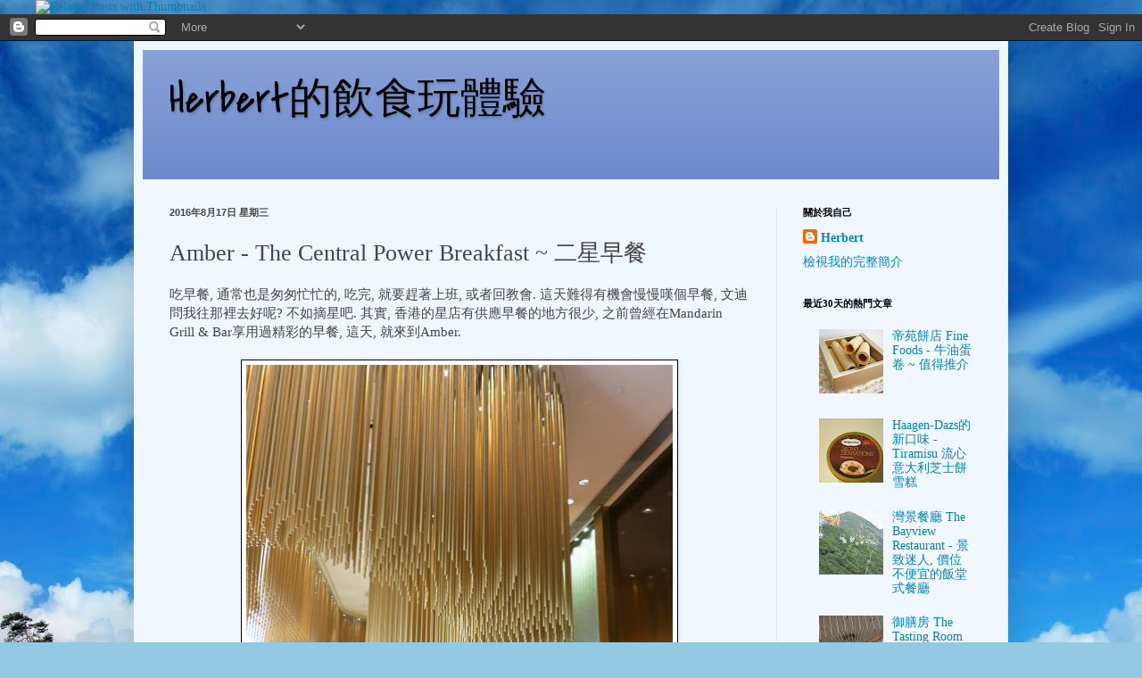

--- FILE ---
content_type: text/html; charset=UTF-8
request_url: https://herbertlui.blogspot.com/2016/08/amber-central-power-breakfast_17.html
body_size: 34311
content:
<!DOCTYPE html>
<html class='v2' dir='ltr' xmlns='http://www.w3.org/1999/xhtml' xmlns:b='http://www.google.com/2005/gml/b' xmlns:data='http://www.google.com/2005/gml/data' xmlns:expr='http://www.google.com/2005/gml/expr'>
<head>
<link href='https://www.blogger.com/static/v1/widgets/4128112664-css_bundle_v2.css' rel='stylesheet' type='text/css'/>
<meta content='width=1100' name='viewport'/>
<meta content='text/html; charset=UTF-8' http-equiv='Content-Type'/>
<meta content='blogger' name='generator'/>
<link href='https://herbertlui.blogspot.com/favicon.ico' rel='icon' type='image/x-icon'/>
<link href='https://herbertlui.blogspot.com/2016/08/amber-central-power-breakfast_17.html' rel='canonical'/>
<link rel="alternate" type="application/atom+xml" title="Herbert的飲食玩體驗 - Atom" href="https://herbertlui.blogspot.com/feeds/posts/default" />
<link rel="alternate" type="application/rss+xml" title="Herbert的飲食玩體驗 - RSS" href="https://herbertlui.blogspot.com/feeds/posts/default?alt=rss" />
<link rel="service.post" type="application/atom+xml" title="Herbert的飲食玩體驗 - Atom" href="https://www.blogger.com/feeds/8907235069546327022/posts/default" />

<link rel="alternate" type="application/atom+xml" title="Herbert的飲食玩體驗 - Atom" href="https://herbertlui.blogspot.com/feeds/3456811331454532561/comments/default" />
<!--Can't find substitution for tag [blog.ieCssRetrofitLinks]-->
<link href='https://blogger.googleusercontent.com/img/b/R29vZ2xl/AVvXsEgRu0thn-pG_UWn0IMUCnzbz_s3ebHWEYBdROmEOxGdZc7SGpCSgcYnd47OjcoeezjXiukIcXrFPjmVOvxLkWNCDDeU2Mt7vUBCCrzaUeSquNRz2izxtuvrckQz2eEBqu9YkLBlqgz3BkvQ/s640/IMG_4713.JPG' rel='image_src'/>
<meta content='https://herbertlui.blogspot.com/2016/08/amber-central-power-breakfast_17.html' property='og:url'/>
<meta content='Amber - The Central Power Breakfast ~ 二星早餐' property='og:title'/>
<meta content=' 吃早餐 , 通常也是匆匆忙忙的 , 吃完 , 就要趕著上班 , 或者回教會 . 這天難得有機會慢慢嘆個早餐 , 文迪問我往那裡去好呢 ? 不如摘星吧 . 其實 , 香港的星店有供應早餐的地方很少 , 之前曾經在 Mandarin Grill &amp; Bar 享用過精彩的早餐 , 這...' property='og:description'/>
<meta content='https://blogger.googleusercontent.com/img/b/R29vZ2xl/AVvXsEgRu0thn-pG_UWn0IMUCnzbz_s3ebHWEYBdROmEOxGdZc7SGpCSgcYnd47OjcoeezjXiukIcXrFPjmVOvxLkWNCDDeU2Mt7vUBCCrzaUeSquNRz2izxtuvrckQz2eEBqu9YkLBlqgz3BkvQ/w1200-h630-p-k-no-nu/IMG_4713.JPG' property='og:image'/>
<title>Herbert的飲食玩體驗: Amber - The Central Power Breakfast ~ 二星早餐</title>
<style type='text/css'>@font-face{font-family:'Covered By Your Grace';font-style:normal;font-weight:400;font-display:swap;src:url(//fonts.gstatic.com/s/coveredbyyourgrace/v17/QGYwz-AZahWOJJI9kykWW9mD6opopoqXSOSEHwgsiaXVIxnL.woff2)format('woff2');unicode-range:U+0100-02BA,U+02BD-02C5,U+02C7-02CC,U+02CE-02D7,U+02DD-02FF,U+0304,U+0308,U+0329,U+1D00-1DBF,U+1E00-1E9F,U+1EF2-1EFF,U+2020,U+20A0-20AB,U+20AD-20C0,U+2113,U+2C60-2C7F,U+A720-A7FF;}@font-face{font-family:'Covered By Your Grace';font-style:normal;font-weight:400;font-display:swap;src:url(//fonts.gstatic.com/s/coveredbyyourgrace/v17/QGYwz-AZahWOJJI9kykWW9mD6opopoqXSOSEEQgsiaXVIw.woff2)format('woff2');unicode-range:U+0000-00FF,U+0131,U+0152-0153,U+02BB-02BC,U+02C6,U+02DA,U+02DC,U+0304,U+0308,U+0329,U+2000-206F,U+20AC,U+2122,U+2191,U+2193,U+2212,U+2215,U+FEFF,U+FFFD;}</style>
<style id='page-skin-1' type='text/css'><!--
/*
-----------------------------------------------
Blogger Template Style
Name:     Simple
Designer: Blogger
URL:      www.blogger.com
----------------------------------------------- */
/* Content
----------------------------------------------- */
body {
font: normal normal 14px Georgia, Utopia, 'Palatino Linotype', Palatino, serif;
color: #444444;
background: #93c9e3 url(//themes.googleusercontent.com/image?id=13EdF7Yo08fRho8Il6uHSFP_n8OiRKc7P-Ejoe1WqTLtl3zNJvlMncTGNO8o2SHUns4-8) no-repeat fixed top center /* Credit: konradlew (http://www.istockphoto.com/googleimages.php?id=5404187&platform=blogger) */;
padding: 0 40px 40px 40px;
}
html body .region-inner {
min-width: 0;
max-width: 100%;
width: auto;
}
h2 {
font-size: 22px;
}
a:link {
text-decoration:none;
color: #0086b3;
}
a:visited {
text-decoration:none;
color: #8c8c8c;
}
a:hover {
text-decoration:underline;
color: #0afbff;
}
.body-fauxcolumn-outer .fauxcolumn-inner {
background: transparent none repeat scroll top left;
_background-image: none;
}
.body-fauxcolumn-outer .cap-top {
position: absolute;
z-index: 1;
height: 400px;
width: 100%;
}
.body-fauxcolumn-outer .cap-top .cap-left {
width: 100%;
background: transparent none repeat-x scroll top left;
_background-image: none;
}
.content-outer {
-moz-box-shadow: 0 0 40px rgba(0, 0, 0, .15);
-webkit-box-shadow: 0 0 5px rgba(0, 0, 0, .15);
-goog-ms-box-shadow: 0 0 10px #333333;
box-shadow: 0 0 40px rgba(0, 0, 0, .15);
margin-bottom: 1px;
}
.content-inner {
padding: 10px 10px;
}
.content-inner {
background-color: #f1f7ff;
}
/* Header
----------------------------------------------- */
.header-outer {
background: #6b89cd url(//www.blogblog.com/1kt/simple/gradients_light.png) repeat-x scroll 0 -400px;
_background-image: none;
}
.Header h1 {
font: normal normal 48px Covered By Your Grace;
color: #000000;
text-shadow: 1px 2px 3px rgba(0, 0, 0, .2);
}
.Header h1 a {
color: #000000;
}
.Header .description {
font-size: 140%;
color: #ffffff;
}
.header-inner .Header .titlewrapper {
padding: 22px 30px;
}
.header-inner .Header .descriptionwrapper {
padding: 0 30px;
}
/* Tabs
----------------------------------------------- */
.tabs-inner .section:first-child {
border-top: 0 solid #dfe9ef;
}
.tabs-inner .section:first-child ul {
margin-top: -0;
border-top: 0 solid #dfe9ef;
border-left: 0 solid #dfe9ef;
border-right: 0 solid #dfe9ef;
}
.tabs-inner .widget ul {
background: #f1f7ff none repeat-x scroll 0 -800px;
_background-image: none;
border-bottom: 1px solid #dfe9ef;
margin-top: 0;
margin-left: -30px;
margin-right: -30px;
}
.tabs-inner .widget li a {
display: inline-block;
padding: .6em 1em;
font: normal normal 14px Georgia, Utopia, 'Palatino Linotype', Palatino, serif;
color: #19172a;
border-left: 1px solid #f1f7ff;
border-right: 1px solid #dfe9ef;
}
.tabs-inner .widget li:first-child a {
border-left: none;
}
.tabs-inner .widget li.selected a, .tabs-inner .widget li a:hover {
color: #000000;
background-color: #f1f7ff;
text-decoration: none;
}
/* Columns
----------------------------------------------- */
.main-outer {
border-top: 0 solid #dfe9ef;
}
.fauxcolumn-left-outer .fauxcolumn-inner {
border-right: 1px solid #dfe9ef;
}
.fauxcolumn-right-outer .fauxcolumn-inner {
border-left: 1px solid #dfe9ef;
}
/* Headings
----------------------------------------------- */
div.widget > h2,
div.widget h2.title {
margin: 0 0 1em 0;
font: normal bold 11px Georgia, Utopia, 'Palatino Linotype', Palatino, serif;
color: #000000;
}
/* Widgets
----------------------------------------------- */
.widget .zippy {
color: #9c9c9c;
text-shadow: 2px 2px 1px rgba(0, 0, 0, .1);
}
.widget .popular-posts ul {
list-style: none;
}
/* Posts
----------------------------------------------- */
h2.date-header {
font: normal bold 11px Arial, Tahoma, Helvetica, FreeSans, sans-serif;
}
.date-header span {
background-color: transparent;
color: #444444;
padding: inherit;
letter-spacing: inherit;
margin: inherit;
}
.main-inner {
padding-top: 30px;
padding-bottom: 30px;
}
.main-inner .column-center-inner {
padding: 0 15px;
}
.main-inner .column-center-inner .section {
margin: 0 15px;
}
.post {
margin: 0 0 25px 0;
}
h3.post-title, .comments h4 {
font: normal normal 26px Georgia, Utopia, 'Palatino Linotype', Palatino, serif;
margin: .75em 0 0;
}
.post-body {
font-size: 110%;
line-height: 1.4;
position: relative;
}
.post-body img, .post-body .tr-caption-container, .Profile img, .Image img,
.BlogList .item-thumbnail img {
padding: 2px;
background: #ffffff;
border: 1px solid #000000;
-moz-box-shadow: 1px 1px 5px rgba(0, 0, 0, .1);
-webkit-box-shadow: 1px 1px 5px rgba(0, 0, 0, .1);
box-shadow: 1px 1px 5px rgba(0, 0, 0, .1);
}
.post-body img, .post-body .tr-caption-container {
padding: 5px;
}
.post-body .tr-caption-container {
color: #444444;
}
.post-body .tr-caption-container img {
padding: 0;
background: transparent;
border: none;
-moz-box-shadow: 0 0 0 rgba(0, 0, 0, .1);
-webkit-box-shadow: 0 0 0 rgba(0, 0, 0, .1);
box-shadow: 0 0 0 rgba(0, 0, 0, .1);
}
.post-header {
margin: 0 0 1.5em;
line-height: 1.6;
font-size: 90%;
}
.post-footer {
margin: 20px -2px 0;
padding: 5px 10px;
color: #5d6070;
background-color: #dfe5ef;
border-bottom: 1px solid #efefef;
line-height: 1.6;
font-size: 90%;
}
#comments .comment-author {
padding-top: 1.5em;
border-top: 1px solid #dfe9ef;
background-position: 0 1.5em;
}
#comments .comment-author:first-child {
padding-top: 0;
border-top: none;
}
.avatar-image-container {
margin: .2em 0 0;
}
#comments .avatar-image-container img {
border: 1px solid #000000;
}
/* Comments
----------------------------------------------- */
.comments .comments-content .icon.blog-author {
background-repeat: no-repeat;
background-image: url([data-uri]);
}
.comments .comments-content .loadmore a {
border-top: 1px solid #9c9c9c;
border-bottom: 1px solid #9c9c9c;
}
.comments .comment-thread.inline-thread {
background-color: #dfe5ef;
}
.comments .continue {
border-top: 2px solid #9c9c9c;
}
/* Accents
---------------------------------------------- */
.section-columns td.columns-cell {
border-left: 1px solid #dfe9ef;
}
.blog-pager {
background: transparent none no-repeat scroll top center;
}
.blog-pager-older-link, .home-link,
.blog-pager-newer-link {
background-color: #f1f7ff;
padding: 5px;
}
.footer-outer {
border-top: 0 dashed #bbbbbb;
}
/* Mobile
----------------------------------------------- */
body.mobile  {
background-size: auto;
}
.mobile .body-fauxcolumn-outer {
background: transparent none repeat scroll top left;
}
.mobile .body-fauxcolumn-outer .cap-top {
background-size: 100% auto;
}
.mobile .content-outer {
-webkit-box-shadow: 0 0 3px rgba(0, 0, 0, .15);
box-shadow: 0 0 3px rgba(0, 0, 0, .15);
}
.mobile .tabs-inner .widget ul {
margin-left: 0;
margin-right: 0;
}
.mobile .post {
margin: 0;
}
.mobile .main-inner .column-center-inner .section {
margin: 0;
}
.mobile .date-header span {
padding: 0.1em 10px;
margin: 0 -10px;
}
.mobile h3.post-title {
margin: 0;
}
.mobile .blog-pager {
background: transparent none no-repeat scroll top center;
}
.mobile .footer-outer {
border-top: none;
}
.mobile .main-inner, .mobile .footer-inner {
background-color: #f1f7ff;
}
.mobile-index-contents {
color: #444444;
}
.mobile-link-button {
background-color: #0086b3;
}
.mobile-link-button a:link, .mobile-link-button a:visited {
color: #ffffff;
}
.mobile .tabs-inner .section:first-child {
border-top: none;
}
.mobile .tabs-inner .PageList .widget-content {
background-color: #f1f7ff;
color: #000000;
border-top: 1px solid #dfe9ef;
border-bottom: 1px solid #dfe9ef;
}
.mobile .tabs-inner .PageList .widget-content .pagelist-arrow {
border-left: 1px solid #dfe9ef;
}

--></style>
<style id='template-skin-1' type='text/css'><!--
body {
min-width: 980px;
}
.content-outer, .content-fauxcolumn-outer, .region-inner {
min-width: 980px;
max-width: 980px;
_width: 980px;
}
.main-inner .columns {
padding-left: 0px;
padding-right: 250px;
}
.main-inner .fauxcolumn-center-outer {
left: 0px;
right: 250px;
/* IE6 does not respect left and right together */
_width: expression(this.parentNode.offsetWidth -
parseInt("0px") -
parseInt("250px") + 'px');
}
.main-inner .fauxcolumn-left-outer {
width: 0px;
}
.main-inner .fauxcolumn-right-outer {
width: 250px;
}
.main-inner .column-left-outer {
width: 0px;
right: 100%;
margin-left: -0px;
}
.main-inner .column-right-outer {
width: 250px;
margin-right: -250px;
}
#layout {
min-width: 0;
}
#layout .content-outer {
min-width: 0;
width: 800px;
}
#layout .region-inner {
min-width: 0;
width: auto;
}
--></style>
<script>
    var linkwithin_site_id =  1820617;
    </script>
<script src="//www.linkwithin.com/widget.js"></script>
<a href='http://www.linkwithin.com/'><img alt="Related Posts with Thumbnails" src="https://lh3.googleusercontent.com/blogger_img_proxy/AEn0k_v1XHgPTHeTnQc7MrxlQurNx-yL493webjNlihcbwqdemV2LIruCqERtYcltSlOFIRJ0pvq-VUnl3x1_xinK-fi3KuPTvPp=s0-d" style="border: 0"></a>
<link href='https://www.blogger.com/dyn-css/authorization.css?targetBlogID=8907235069546327022&amp;zx=9d6b43c6-2eac-4dda-9161-a83ec701a1e8' media='none' onload='if(media!=&#39;all&#39;)media=&#39;all&#39;' rel='stylesheet'/><noscript><link href='https://www.blogger.com/dyn-css/authorization.css?targetBlogID=8907235069546327022&amp;zx=9d6b43c6-2eac-4dda-9161-a83ec701a1e8' rel='stylesheet'/></noscript>
<meta name='google-adsense-platform-account' content='ca-host-pub-1556223355139109'/>
<meta name='google-adsense-platform-domain' content='blogspot.com'/>

</head>
<body class='loading variant-literate'>
<div class='navbar section' id='navbar'><div class='widget Navbar' data-version='1' id='Navbar1'><script type="text/javascript">
    function setAttributeOnload(object, attribute, val) {
      if(window.addEventListener) {
        window.addEventListener('load',
          function(){ object[attribute] = val; }, false);
      } else {
        window.attachEvent('onload', function(){ object[attribute] = val; });
      }
    }
  </script>
<div id="navbar-iframe-container"></div>
<script type="text/javascript" src="https://apis.google.com/js/platform.js"></script>
<script type="text/javascript">
      gapi.load("gapi.iframes:gapi.iframes.style.bubble", function() {
        if (gapi.iframes && gapi.iframes.getContext) {
          gapi.iframes.getContext().openChild({
              url: 'https://www.blogger.com/navbar/8907235069546327022?po\x3d3456811331454532561\x26origin\x3dhttps://herbertlui.blogspot.com',
              where: document.getElementById("navbar-iframe-container"),
              id: "navbar-iframe"
          });
        }
      });
    </script><script type="text/javascript">
(function() {
var script = document.createElement('script');
script.type = 'text/javascript';
script.src = '//pagead2.googlesyndication.com/pagead/js/google_top_exp.js';
var head = document.getElementsByTagName('head')[0];
if (head) {
head.appendChild(script);
}})();
</script>
</div></div>
<div class='body-fauxcolumns'>
<div class='fauxcolumn-outer body-fauxcolumn-outer'>
<div class='cap-top'>
<div class='cap-left'></div>
<div class='cap-right'></div>
</div>
<div class='fauxborder-left'>
<div class='fauxborder-right'></div>
<div class='fauxcolumn-inner'>
</div>
</div>
<div class='cap-bottom'>
<div class='cap-left'></div>
<div class='cap-right'></div>
</div>
</div>
</div>
<div class='content'>
<div class='content-fauxcolumns'>
<div class='fauxcolumn-outer content-fauxcolumn-outer'>
<div class='cap-top'>
<div class='cap-left'></div>
<div class='cap-right'></div>
</div>
<div class='fauxborder-left'>
<div class='fauxborder-right'></div>
<div class='fauxcolumn-inner'>
</div>
</div>
<div class='cap-bottom'>
<div class='cap-left'></div>
<div class='cap-right'></div>
</div>
</div>
</div>
<div class='content-outer'>
<div class='content-cap-top cap-top'>
<div class='cap-left'></div>
<div class='cap-right'></div>
</div>
<div class='fauxborder-left content-fauxborder-left'>
<div class='fauxborder-right content-fauxborder-right'></div>
<div class='content-inner'>
<header>
<div class='header-outer'>
<div class='header-cap-top cap-top'>
<div class='cap-left'></div>
<div class='cap-right'></div>
</div>
<div class='fauxborder-left header-fauxborder-left'>
<div class='fauxborder-right header-fauxborder-right'></div>
<div class='region-inner header-inner'>
<div class='header section' id='header'><div class='widget Header' data-version='1' id='Header1'>
<div id='header-inner'>
<div class='titlewrapper'>
<h1 class='title'>
<a href='https://herbertlui.blogspot.com/'>
Herbert的飲食玩體驗
</a>
</h1>
</div>
<div class='descriptionwrapper'>
<p class='description'><span>
</span></p>
</div>
</div>
</div></div>
</div>
</div>
<div class='header-cap-bottom cap-bottom'>
<div class='cap-left'></div>
<div class='cap-right'></div>
</div>
</div>
</header>
<div class='tabs-outer'>
<div class='tabs-cap-top cap-top'>
<div class='cap-left'></div>
<div class='cap-right'></div>
</div>
<div class='fauxborder-left tabs-fauxborder-left'>
<div class='fauxborder-right tabs-fauxborder-right'></div>
<div class='region-inner tabs-inner'>
<div class='tabs no-items section' id='crosscol'></div>
<div class='tabs no-items section' id='crosscol-overflow'></div>
</div>
</div>
<div class='tabs-cap-bottom cap-bottom'>
<div class='cap-left'></div>
<div class='cap-right'></div>
</div>
</div>
<div class='main-outer'>
<div class='main-cap-top cap-top'>
<div class='cap-left'></div>
<div class='cap-right'></div>
</div>
<div class='fauxborder-left main-fauxborder-left'>
<div class='fauxborder-right main-fauxborder-right'></div>
<div class='region-inner main-inner'>
<div class='columns fauxcolumns'>
<div class='fauxcolumn-outer fauxcolumn-center-outer'>
<div class='cap-top'>
<div class='cap-left'></div>
<div class='cap-right'></div>
</div>
<div class='fauxborder-left'>
<div class='fauxborder-right'></div>
<div class='fauxcolumn-inner'>
</div>
</div>
<div class='cap-bottom'>
<div class='cap-left'></div>
<div class='cap-right'></div>
</div>
</div>
<div class='fauxcolumn-outer fauxcolumn-left-outer'>
<div class='cap-top'>
<div class='cap-left'></div>
<div class='cap-right'></div>
</div>
<div class='fauxborder-left'>
<div class='fauxborder-right'></div>
<div class='fauxcolumn-inner'>
</div>
</div>
<div class='cap-bottom'>
<div class='cap-left'></div>
<div class='cap-right'></div>
</div>
</div>
<div class='fauxcolumn-outer fauxcolumn-right-outer'>
<div class='cap-top'>
<div class='cap-left'></div>
<div class='cap-right'></div>
</div>
<div class='fauxborder-left'>
<div class='fauxborder-right'></div>
<div class='fauxcolumn-inner'>
</div>
</div>
<div class='cap-bottom'>
<div class='cap-left'></div>
<div class='cap-right'></div>
</div>
</div>
<!-- corrects IE6 width calculation -->
<div class='columns-inner'>
<div class='column-center-outer'>
<div class='column-center-inner'>
<div class='main section' id='main'><div class='widget Blog' data-version='1' id='Blog1'>
<div class='blog-posts hfeed'>

          <div class="date-outer">
        
<h2 class='date-header'><span>2016年8月17日 星期三</span></h2>

          <div class="date-posts">
        
<div class='post-outer'>
<div class='post hentry' itemprop='blogPost' itemscope='itemscope' itemtype='http://schema.org/BlogPosting'>
<meta content='https://blogger.googleusercontent.com/img/b/R29vZ2xl/AVvXsEgRu0thn-pG_UWn0IMUCnzbz_s3ebHWEYBdROmEOxGdZc7SGpCSgcYnd47OjcoeezjXiukIcXrFPjmVOvxLkWNCDDeU2Mt7vUBCCrzaUeSquNRz2izxtuvrckQz2eEBqu9YkLBlqgz3BkvQ/s640/IMG_4713.JPG' itemprop='image_url'/>
<meta content='8907235069546327022' itemprop='blogId'/>
<meta content='3456811331454532561' itemprop='postId'/>
<a name='3456811331454532561'></a>
<h3 class='post-title entry-title' itemprop='name'>
Amber - The Central Power Breakfast ~ 二星早餐
</h3>
<div class='post-header'>
<div class='post-header-line-1'></div>
</div>
<div class='post-body entry-content' id='post-body-3456811331454532561' itemprop='description articleBody'>
<div class="MsoNormal">
<span style="font-family: 新細明體; mso-ascii-font-family: &quot;Times New Roman&quot;; mso-hansi-font-family: &quot;Times New Roman&quot;;">吃早餐</span><span lang="EN-US">, </span><span style="font-family: 新細明體; mso-ascii-font-family: &quot;Times New Roman&quot;; mso-hansi-font-family: &quot;Times New Roman&quot;;">通常也是匆匆忙忙的</span><span lang="EN-US">, </span><span style="font-family: 新細明體; mso-ascii-font-family: &quot;Times New Roman&quot;; mso-hansi-font-family: &quot;Times New Roman&quot;;">吃完</span><span lang="EN-US">, </span><span style="font-family: 新細明體; mso-ascii-font-family: &quot;Times New Roman&quot;; mso-hansi-font-family: &quot;Times New Roman&quot;;">就要趕著上班</span><span lang="EN-US">, </span><span style="font-family: 新細明體; mso-ascii-font-family: &quot;Times New Roman&quot;; mso-hansi-font-family: &quot;Times New Roman&quot;;">或者回教會</span><span lang="EN-US">. </span><span style="font-family: 新細明體; mso-ascii-font-family: &quot;Times New Roman&quot;; mso-hansi-font-family: &quot;Times New Roman&quot;;">這天難得有機會慢慢嘆個早餐</span><span lang="EN-US">, </span><span style="font-family: 新細明體; mso-ascii-font-family: &quot;Times New Roman&quot;; mso-hansi-font-family: &quot;Times New Roman&quot;;">文迪問我往那裡去好呢</span><span lang="EN-US">? </span><span style="font-family: 新細明體; mso-ascii-font-family: &quot;Times New Roman&quot;; mso-hansi-font-family: &quot;Times New Roman&quot;;">不如摘星吧</span><span lang="EN-US">. </span><span style="font-family: 新細明體; mso-ascii-font-family: &quot;Times New Roman&quot;; mso-hansi-font-family: &quot;Times New Roman&quot;;">其實</span><span lang="EN-US">, </span><span style="font-family: 新細明體; mso-ascii-font-family: &quot;Times New Roman&quot;; mso-hansi-font-family: &quot;Times New Roman&quot;;">香港的星店有供應早餐的地方很少</span><span lang="EN-US">, </span><span style="font-family: 新細明體; mso-ascii-font-family: &quot;Times New Roman&quot;; mso-hansi-font-family: &quot;Times New Roman&quot;;">之前曾經在</span><span lang="EN-US">Mandarin
Grill &amp; Bar</span><span style="font-family: 新細明體; mso-ascii-font-family: &quot;Times New Roman&quot;; mso-hansi-font-family: &quot;Times New Roman&quot;;">享用過精彩的早餐</span><span lang="EN-US">, </span><span style="font-family: 新細明體; mso-ascii-font-family: &quot;Times New Roman&quot;; mso-hansi-font-family: &quot;Times New Roman&quot;;">這天</span><span lang="EN-US">, </span><span style="font-family: 新細明體; mso-ascii-font-family: &quot;Times New Roman&quot;; mso-hansi-font-family: &quot;Times New Roman&quot;;">就來到</span><span lang="EN-US">Amber.</span></div>
<div class="MsoNormal">
<span style="font-family: 新細明體;"><br /></span></div>
<div class="separator" style="clear: both; text-align: center;">
<a href="https://blogger.googleusercontent.com/img/b/R29vZ2xl/AVvXsEgRu0thn-pG_UWn0IMUCnzbz_s3ebHWEYBdROmEOxGdZc7SGpCSgcYnd47OjcoeezjXiukIcXrFPjmVOvxLkWNCDDeU2Mt7vUBCCrzaUeSquNRz2izxtuvrckQz2eEBqu9YkLBlqgz3BkvQ/s1600/IMG_4713.JPG" imageanchor="1" style="margin-left: 1em; margin-right: 1em;"><img border="0" height="640" src="https://blogger.googleusercontent.com/img/b/R29vZ2xl/AVvXsEgRu0thn-pG_UWn0IMUCnzbz_s3ebHWEYBdROmEOxGdZc7SGpCSgcYnd47OjcoeezjXiukIcXrFPjmVOvxLkWNCDDeU2Mt7vUBCCrzaUeSquNRz2izxtuvrckQz2eEBqu9YkLBlqgz3BkvQ/s640/IMG_4713.JPG" width="478" /></a></div>
<div class="MsoNormal">
<span style="font-family: 新細明體;"><br /></span></div>
<div class="MsoNormal">
<span style="font-family: 新細明體;">當然</span><span lang="EN-US">, Amber</span><span style="font-family: 新細明體;">是很熟悉的地方</span><span lang="EN-US">, </span><span style="font-family: 新細明體;">我們在這裡有過不少回憶呢</span><span lang="EN-US">. </span><span style="font-family: 新細明體;">店子已經連續八年得到米芝蓮二星</span><span lang="EN-US">, </span><span style="font-family: 新細明體;">很平穩的戰績</span><span lang="EN-US">. </span><span style="font-family: 新細明體;">這裡勝在樓底高</span><span lang="EN-US">, </span><span style="font-family: 新細明體;">空間感夠大</span><span lang="EN-US">, </span><span style="font-family: 新細明體;">跟其他客車保持一定的距離</span><span lang="EN-US">, </span><span style="font-family: 新細明體;">這樣子去吃早餐</span><span lang="EN-US">, </span><span style="font-family: 新細明體;">很舒適</span><span lang="EN-US">. </span><span style="font-family: 新細明體;">未看餐牌</span><span lang="EN-US">, </span><span style="font-family: 新細明體;">先來一杯</span><span lang="EN-US">welcome
drink, </span><span style="font-family: 新細明體;">很清新</span><span lang="EN-US">. </span><span style="font-family: 新細明體;">這裡的早餐</span><span lang="EN-US">, </span><span style="font-family: 新細明體;">有中式</span><span lang="EN-US">, </span><span style="font-family: 新細明體;">西式</span><span lang="EN-US">, </span><span style="font-family: 新細明體;">以及日式供選擇</span><span lang="EN-US">, </span><span style="font-family: 新細明體;">還是選來份量最大的</span><span lang="EN-US">The Central Power Breakfast</span><span style="font-family: 新細明體;">吧</span><span lang="EN-US">.</span></div>
<div class="MsoNormal">
<span lang="EN-US"><br /></span></div>
<div class="separator" style="clear: both; text-align: center;">
<a href="https://blogger.googleusercontent.com/img/b/R29vZ2xl/AVvXsEip4-DVvKzskeeISuBZDsaGCAme7nlfTM4Qq_-VmmvYvOiX6-l24vYnVx4dvuCIZEpEuXpD2YnneMJEilKkhWtWVJYrEqeVw5IHFQhvHHu07RipNxuP5N-K2uObcXKiISms58kzvvi_0TDB/s1600/IMG_4693.JPG" imageanchor="1" style="margin-left: 1em; margin-right: 1em;"><img border="0" height="640" src="https://blogger.googleusercontent.com/img/b/R29vZ2xl/AVvXsEip4-DVvKzskeeISuBZDsaGCAme7nlfTM4Qq_-VmmvYvOiX6-l24vYnVx4dvuCIZEpEuXpD2YnneMJEilKkhWtWVJYrEqeVw5IHFQhvHHu07RipNxuP5N-K2uObcXKiISms58kzvvi_0TDB/s640/IMG_4693.JPG" width="478" /></a></div>
<div class="MsoNormal">
<br /></div>
<div class="MsoNormal">
<b><span lang="EN-US">The Central Power
Breakfast $330</span></b><span lang="EN-US">: 9</span><span style="font-family: 新細明體; mso-ascii-font-family: &quot;Times New Roman&quot;; mso-hansi-font-family: &quot;Times New Roman&quot;;">分</span><span lang="EN-US">, </span><span style="font-family: 新細明體; mso-ascii-font-family: &quot;Times New Roman&quot;; mso-hansi-font-family: &quot;Times New Roman&quot;;">這個早餐的份量</span><span lang="EN-US">, </span><span style="font-family: 新細明體; mso-ascii-font-family: &quot;Times New Roman&quot;; mso-hansi-font-family: &quot;Times New Roman&quot;;">委實比起不少午餐來得更加大</span><span lang="EN-US">. </span><span style="font-family: 新細明體; mso-ascii-font-family: &quot;Times New Roman&quot;; mso-hansi-font-family: &quot;Times New Roman&quot;;">由</span><span lang="EN-US">choice of fresh fruit juices</span><span style="font-family: 新細明體; mso-ascii-font-family: &quot;Times New Roman&quot;; mso-hansi-font-family: &quot;Times New Roman&quot;;">開始</span><span lang="EN-US">, </span><span style="font-family: 新細明體; mso-ascii-font-family: &quot;Times New Roman&quot;; mso-hansi-font-family: &quot;Times New Roman&quot;;">我選來的是西瓜汁</span><span lang="EN-US">, </span><span style="font-family: 新細明體; mso-ascii-font-family: &quot;Times New Roman&quot;; mso-hansi-font-family: &quot;Times New Roman&quot;;">很鮮甜</span><span lang="EN-US">, </span><span style="font-family: 新細明體; mso-ascii-font-family: &quot;Times New Roman&quot;; mso-hansi-font-family: &quot;Times New Roman&quot;;">夏天當然要喝西瓜汁消暑</span><span lang="EN-US">, </span><span style="font-family: 新細明體; mso-ascii-font-family: &quot;Times New Roman&quot;; mso-hansi-font-family: &quot;Times New Roman&quot;;">文迪就理所當然地選來菠蘿汁</span><span lang="EN-US">.</span></div>
<div class="MsoNormal">
<span lang="EN-US"><br /></span></div>
<div class="separator" style="clear: both; text-align: center;">
<a href="https://blogger.googleusercontent.com/img/b/R29vZ2xl/AVvXsEjLGECtuy4LcM9Wxybo88L9r99LqeWEbXWNbm18kAu6jzHKBourbR7-xGEhDpjSizyaXo9m1YNi75KAbY-TuUAYyx7j2wBvXSY2x_d2X-IdlCkSRrWGKGs1xhbrTIYo1whJQxK5vVboVIJP/s1600/IMG_4695.JPG" imageanchor="1" style="margin-left: 1em; margin-right: 1em;"><img border="0" height="640" src="https://blogger.googleusercontent.com/img/b/R29vZ2xl/AVvXsEjLGECtuy4LcM9Wxybo88L9r99LqeWEbXWNbm18kAu6jzHKBourbR7-xGEhDpjSizyaXo9m1YNi75KAbY-TuUAYyx7j2wBvXSY2x_d2X-IdlCkSRrWGKGs1xhbrTIYo1whJQxK5vVboVIJP/s640/IMG_4695.JPG" width="478" /></a></div>
<div class="MsoNormal">
<br /></div>
<div class="MsoNormal">
<span style="font-family: 新細明體; mso-ascii-font-family: &quot;Times New Roman&quot;; mso-hansi-font-family: &quot;Times New Roman&quot;;"></span></div>
<a name="more"></a>早餐也有頭盤<span lang="EN-US">. </span><span style="font-family: 新細明體; mso-ascii-font-family: &quot;Times New Roman&quot;; mso-hansi-font-family: &quot;Times New Roman&quot;;">對</span><span lang="EN-US">, </span><span style="font-family: 新細明體; mso-ascii-font-family: &quot;Times New Roman&quot;; mso-hansi-font-family: &quot;Times New Roman&quot;;">您沒有看錯</span><span lang="EN-US">. </span><span style="font-family: 新細明體; mso-ascii-font-family: &quot;Times New Roman&quot;; mso-hansi-font-family: &quot;Times New Roman&quot;;">頭盤三選一</span><span lang="EN-US">, </span><span style="font-family: 新細明體; mso-ascii-font-family: &quot;Times New Roman&quot;; mso-hansi-font-family: &quot;Times New Roman&quot;;">我選來</span><span lang="EN-US">tasmanian salmon, </span><span style="font-family: 新細明體; mso-ascii-font-family: &quot;Times New Roman&quot;; mso-hansi-font-family: &quot;Times New Roman&quot;;">是想不到的大份</span><span lang="EN-US">, </span><span style="font-family: 新細明體; mso-ascii-font-family: &quot;Times New Roman&quot;; mso-hansi-font-family: &quot;Times New Roman&quot;;">有大大個的</span><span lang="EN-US">bagel, </span><span style="font-family: 新細明體; mso-ascii-font-family: &quot;Times New Roman&quot;; mso-hansi-font-family: &quot;Times New Roman&quot;;">帶點微脆</span><span lang="EN-US">, </span><span style="font-family: 新細明體; mso-ascii-font-family: &quot;Times New Roman&quot;; mso-hansi-font-family: &quot;Times New Roman&quot;;">配上的當然有三文魚</span><span lang="EN-US">, </span><span style="font-family: 新細明體; mso-ascii-font-family: &quot;Times New Roman&quot;; mso-hansi-font-family: &quot;Times New Roman&quot;;">再加上忌廉芝士</span><span lang="EN-US">, </span><span style="font-family: 新細明體; mso-ascii-font-family: &quot;Times New Roman&quot;; mso-hansi-font-family: &quot;Times New Roman&quot;;">青瓜</span><span lang="EN-US">, </span><span style="font-family: 新細明體; mso-ascii-font-family: &quot;Times New Roman&quot;; mso-hansi-font-family: &quot;Times New Roman&quot;;">生菜</span><span lang="EN-US">, </span><span style="font-family: 新細明體; mso-ascii-font-family: &quot;Times New Roman&quot;; mso-hansi-font-family: &quot;Times New Roman&quot;;">以及紅洋蔥等等</span><span lang="EN-US">, </span><span style="font-family: 新細明體; mso-ascii-font-family: &quot;Times New Roman&quot;; mso-hansi-font-family: &quot;Times New Roman&quot;;">蠻健康的</span><span lang="EN-US">.</span><br />
<div class="MsoNormal">
<span lang="EN-US"><br /></span></div>
<div class="separator" style="clear: both; text-align: center;">
<a href="https://blogger.googleusercontent.com/img/b/R29vZ2xl/AVvXsEj0KrE-2hsTajTwDINTfCahMZjRQB_78kW0UjpYJMh-A_0ZKiPj9rgDkA7VifMdRMaRzPydMON7ZWHbCzZ71tQJS7oyftv4Y0tSiDQ3P0VfbeZE3QIX6T5lzfbZ4q_HgwuT_TcSTLjZPCZT/s1600/IMG_4696.JPG" imageanchor="1" style="margin-left: 1em; margin-right: 1em;"><img border="0" height="640" src="https://blogger.googleusercontent.com/img/b/R29vZ2xl/AVvXsEj0KrE-2hsTajTwDINTfCahMZjRQB_78kW0UjpYJMh-A_0ZKiPj9rgDkA7VifMdRMaRzPydMON7ZWHbCzZ71tQJS7oyftv4Y0tSiDQ3P0VfbeZE3QIX6T5lzfbZ4q_HgwuT_TcSTLjZPCZT/s640/IMG_4696.JPG" width="478" /></a></div>
<div class="MsoNormal">
<br /></div>
<div class="MsoNormal">
<span style="font-family: 新細明體; mso-ascii-font-family: &quot;Times New Roman&quot;; mso-hansi-font-family: &quot;Times New Roman&quot;;">文迪就選來</span><span lang="EN-US">bircher muesli, </span><span style="font-family: 新細明體; mso-ascii-font-family: &quot;Times New Roman&quot;; mso-hansi-font-family: &quot;Times New Roman&quot;;">加上雜莓之後</span><span lang="EN-US">, </span><span style="font-family: 新細明體; mso-ascii-font-family: &quot;Times New Roman&quot;; mso-hansi-font-family: &quot;Times New Roman&quot;;">當然是健康而清新的選擇</span><span lang="EN-US">. </span><span style="font-family: 新細明體; mso-ascii-font-family: &quot;Times New Roman&quot;; mso-hansi-font-family: &quot;Times New Roman&quot;;">其實</span><span lang="EN-US">, </span><span style="font-family: 新細明體; mso-ascii-font-family: &quot;Times New Roman&quot;; mso-hansi-font-family: &quot;Times New Roman&quot;;">人在外國</span><span lang="EN-US">, </span><span style="font-family: 新細明體; mso-ascii-font-family: &quot;Times New Roman&quot;; mso-hansi-font-family: &quot;Times New Roman&quot;;">就這樣吃</span><span lang="EN-US">muesli</span><span style="font-family: 新細明體; mso-ascii-font-family: &quot;Times New Roman&quot;; mso-hansi-font-family: &quot;Times New Roman&quot;;">就已經是一餐了</span><span lang="EN-US">, </span><span style="font-family: 新細明體; mso-ascii-font-family: &quot;Times New Roman&quot;; mso-hansi-font-family: &quot;Times New Roman&quot;;">反而香港人好像真的要吃得夠飽才開始一天的工作</span><span lang="EN-US">.</span></div>
<div class="MsoNormal">
<span lang="EN-US"><br /></span></div>
<div class="separator" style="clear: both; text-align: center;">
<a href="https://blogger.googleusercontent.com/img/b/R29vZ2xl/AVvXsEhng56wKDZO3K_sUEjfvT9wZpRiD6BpIS8ZrztUmEfjIaBBa0YpV9xZCePYFHWZU6NKvb529gY8HR7D2qePNeGxJ1LKPfjg3Dups2AtFapma4R8Vfr-tamNDAX7wvIAjBzxNl8NYvMx2n5A/s1600/IMG_4701.JPG" imageanchor="1" style="margin-left: 1em; margin-right: 1em;"><img border="0" height="640" src="https://blogger.googleusercontent.com/img/b/R29vZ2xl/AVvXsEhng56wKDZO3K_sUEjfvT9wZpRiD6BpIS8ZrztUmEfjIaBBa0YpV9xZCePYFHWZU6NKvb529gY8HR7D2qePNeGxJ1LKPfjg3Dups2AtFapma4R8Vfr-tamNDAX7wvIAjBzxNl8NYvMx2n5A/s640/IMG_4701.JPG" width="478" /></a></div>
<div class="MsoNormal">
<br /></div>
<div class="MsoNormal">
<span style="font-family: 新細明體; mso-ascii-font-family: &quot;Times New Roman&quot;; mso-hansi-font-family: &quot;Times New Roman&quot;;">接下來的就是</span><span lang="EN-US">breakfast basket, </span><span style="font-family: 新細明體; mso-ascii-font-family: &quot;Times New Roman&quot;; mso-hansi-font-family: &quot;Times New Roman&quot;;">內裡包括有牛角包</span><span lang="EN-US">, </span><span style="font-family: 新細明體; mso-ascii-font-family: &quot;Times New Roman&quot;; mso-hansi-font-family: &quot;Times New Roman&quot;;">藍莓鬆餅</span><span lang="EN-US">, </span><span style="font-family: 新細明體; mso-ascii-font-family: &quot;Times New Roman&quot;; mso-hansi-font-family: &quot;Times New Roman&quot;;">以及</span><span lang="EN-US">baguette. </span><span style="font-family: 新細明體; mso-ascii-font-family: &quot;Times New Roman&quot;; mso-hansi-font-family: &quot;Times New Roman&quot;;">全部麵包皆是熱辣辣的</span><span lang="EN-US">, </span><span style="font-family: 新細明體; mso-ascii-font-family: &quot;Times New Roman&quot;; mso-hansi-font-family: &quot;Times New Roman&quot;;">我就最喜歡牛油香突出的牛角包</span><span lang="EN-US">,
</span><span style="font-family: 新細明體; mso-ascii-font-family: &quot;Times New Roman&quot;; mso-hansi-font-family: &quot;Times New Roman&quot;;">而藍莓鬆餅亦很甜美</span><span lang="EN-US">.
Baguette</span><span style="font-family: 新細明體; mso-ascii-font-family: &quot;Times New Roman&quot;; mso-hansi-font-family: &quot;Times New Roman&quot;;">就適合用來配上果醬及蜜糖</span><span lang="EN-US">.</span></div>
<div class="MsoNormal">
<span lang="EN-US"><br /></span></div>
<div class="separator" style="clear: both; text-align: center;">
<a href="https://blogger.googleusercontent.com/img/b/R29vZ2xl/AVvXsEgj3LrssvjnbO915ipYmI_7RG2W0CGMV53gDIwZPRl5Jxqi3IayPTLYMebovPyXlpFsu1DrfyJ6u7MXNvuJRaQLV6pSe8l1kpn6rGGv7BOyXj2idmF6bkxqlRhCrjx82nPhte2lsSdnPWsR/s1600/IMG_4698.JPG" imageanchor="1" style="margin-left: 1em; margin-right: 1em;"><img border="0" height="640" src="https://blogger.googleusercontent.com/img/b/R29vZ2xl/AVvXsEgj3LrssvjnbO915ipYmI_7RG2W0CGMV53gDIwZPRl5Jxqi3IayPTLYMebovPyXlpFsu1DrfyJ6u7MXNvuJRaQLV6pSe8l1kpn6rGGv7BOyXj2idmF6bkxqlRhCrjx82nPhte2lsSdnPWsR/s640/IMG_4698.JPG" width="478" /></a></div>
<br />
<div class="separator" style="clear: both; text-align: center;">
<a href="https://blogger.googleusercontent.com/img/b/R29vZ2xl/AVvXsEhbOoTwfKlTB8s5xi2Go6aW433S6jtlMC-s7NljJwhKNa7Wh77oJWWJ3fLg9BHV_Gk0FHYLuWEXQuv90ArWkMTyI9u01VHLGgJh3-S15rx-93YT1UlGemmEKCl1qtyOjvUC6O2nPDN_yZ45/s1600/IMG_4702.JPG" imageanchor="1" style="margin-left: 1em; margin-right: 1em;"><img border="0" height="640" src="https://blogger.googleusercontent.com/img/b/R29vZ2xl/AVvXsEhbOoTwfKlTB8s5xi2Go6aW433S6jtlMC-s7NljJwhKNa7Wh77oJWWJ3fLg9BHV_Gk0FHYLuWEXQuv90ArWkMTyI9u01VHLGgJh3-S15rx-93YT1UlGemmEKCl1qtyOjvUC6O2nPDN_yZ45/s640/IMG_4702.JPG" width="478" /></a></div>
<br />
<div class="separator" style="clear: both; text-align: center;">
<a href="https://blogger.googleusercontent.com/img/b/R29vZ2xl/AVvXsEgvP69n6C8E6S4pw_ZSm7qlcL8413v-EGhAGpbS8B-M69IGiPFO1YIVtq6C4KBne7jr_3e4jyCE-BZZ9lRBRd4WsHuOBCdYXM4MX-M8P1X-UC-uoejQw7K8iObmwuVeyEGxitWSd5p1Oss0/s1600/IMG_4699.JPG" imageanchor="1" style="margin-left: 1em; margin-right: 1em;"><img border="0" height="480" src="https://blogger.googleusercontent.com/img/b/R29vZ2xl/AVvXsEgvP69n6C8E6S4pw_ZSm7qlcL8413v-EGhAGpbS8B-M69IGiPFO1YIVtq6C4KBne7jr_3e4jyCE-BZZ9lRBRd4WsHuOBCdYXM4MX-M8P1X-UC-uoejQw7K8iObmwuVeyEGxitWSd5p1Oss0/s640/IMG_4699.JPG" width="640" /></a></div>
<div class="MsoNormal">
<br /></div>
<div class="MsoNormal">
<span style="font-family: 新細明體; mso-ascii-font-family: &quot;Times New Roman&quot;; mso-hansi-font-family: &quot;Times New Roman&quot;;">主菜方面</span><span lang="EN-US">, </span><span style="font-family: 新細明體; mso-ascii-font-family: &quot;Times New Roman&quot;; mso-hansi-font-family: &quot;Times New Roman&quot;;">三選一</span><span lang="EN-US">, </span><span style="font-family: 新細明體; mso-ascii-font-family: &quot;Times New Roman&quot;; mso-hansi-font-family: &quot;Times New Roman&quot;;">少不了的當然是</span><span lang="EN-US">Eggs
Benedict. </span><span style="font-family: 新細明體; mso-ascii-font-family: &quot;Times New Roman&quot;; mso-hansi-font-family: &quot;Times New Roman&quot;;">切開看看</span><span lang="EN-US">, </span><span style="font-family: 新細明體; mso-ascii-font-family: &quot;Times New Roman&quot;; mso-hansi-font-family: &quot;Times New Roman&quot;;">相當流心</span><span lang="EN-US">, </span><span style="font-family: 新細明體; mso-ascii-font-family: &quot;Times New Roman&quot;; mso-hansi-font-family: &quot;Times New Roman&quot;;">把蛋汁塗在英式鬆餅上吃</span><span lang="EN-US">, </span><span style="font-family: 新細明體; mso-ascii-font-family: &quot;Times New Roman&quot;; mso-hansi-font-family: &quot;Times New Roman&quot;;">大美味</span><span lang="EN-US">. </span><span style="font-family: 新細明體; mso-ascii-font-family: &quot;Times New Roman&quot;; mso-hansi-font-family: &quot;Times New Roman&quot;;">配上菠菜</span><span lang="EN-US">, </span><span style="font-family: 新細明體; mso-ascii-font-family: &quot;Times New Roman&quot;; mso-hansi-font-family: &quot;Times New Roman&quot;;">蕃茄</span><span lang="EN-US">, </span><span style="font-family: 新細明體; mso-ascii-font-family: &quot;Times New Roman&quot;; mso-hansi-font-family: &quot;Times New Roman&quot;;">煙三文魚</span><span lang="EN-US">, </span><span style="font-family: 新細明體; mso-ascii-font-family: &quot;Times New Roman&quot;; mso-hansi-font-family: &quot;Times New Roman&quot;;">以及荷蘭汁</span><span lang="EN-US">, </span><span style="font-family: 新細明體; mso-ascii-font-family: &quot;Times New Roman&quot;; mso-hansi-font-family: &quot;Times New Roman&quot;;">就是我們最愛的早餐格式</span><span lang="EN-US">.</span></div>
<div class="MsoNormal">
<span lang="EN-US"><br /></span></div>
<div class="separator" style="clear: both; text-align: center;">
<a href="https://blogger.googleusercontent.com/img/b/R29vZ2xl/AVvXsEjhXiqXIZAcVhmaj6Non1a7ZeDlB8VVzPZEdR7guZXVFfAuzojBYE5I4Mw_rVCSdteYtKWD2uwajHGLtbXkMQdO9lA9fjIwDlxqrhufR1brtG8AfgWLaNCAGWRlD-FBli2g7HzjjaJ3gADe/s1600/IMG_4708.JPG" imageanchor="1" style="margin-left: 1em; margin-right: 1em;"><img border="0" height="640" src="https://blogger.googleusercontent.com/img/b/R29vZ2xl/AVvXsEjhXiqXIZAcVhmaj6Non1a7ZeDlB8VVzPZEdR7guZXVFfAuzojBYE5I4Mw_rVCSdteYtKWD2uwajHGLtbXkMQdO9lA9fjIwDlxqrhufR1brtG8AfgWLaNCAGWRlD-FBli2g7HzjjaJ3gADe/s640/IMG_4708.JPG" width="478" /></a></div>
<br />
<div class="separator" style="clear: both; text-align: center;">
<a href="https://blogger.googleusercontent.com/img/b/R29vZ2xl/AVvXsEj2im_LuxwrPe4cgk8Jg1T4bMhVIUByUMwE-PTAkT_6AREkvY4I747_1TxeBeKAFanSRIKMQT330vwizmM66-VYUXdU_VAhTjYOaZ5YV61RnFVnl7T-O12Gvf6ylT4advPwTAUpFBEPXe9m/s1600/IMG_4709.JPG" imageanchor="1" style="margin-left: 1em; margin-right: 1em;"><img border="0" height="640" src="https://blogger.googleusercontent.com/img/b/R29vZ2xl/AVvXsEj2im_LuxwrPe4cgk8Jg1T4bMhVIUByUMwE-PTAkT_6AREkvY4I747_1TxeBeKAFanSRIKMQT330vwizmM66-VYUXdU_VAhTjYOaZ5YV61RnFVnl7T-O12Gvf6ylT4advPwTAUpFBEPXe9m/s640/IMG_4709.JPG" width="478" /></a></div>
<div class="MsoNormal">
<br /></div>
<div class="MsoNormal">
<span style="font-family: 新細明體; mso-ascii-font-family: &quot;Times New Roman&quot;; mso-hansi-font-family: &quot;Times New Roman&quot;;">另外一款主菜</span><span lang="EN-US">, </span><span style="font-family: 新細明體; mso-ascii-font-family: &quot;Times New Roman&quot;; mso-hansi-font-family: &quot;Times New Roman&quot;;">也選來蛋</span><span lang="EN-US">, </span><span style="font-family: 新細明體; mso-ascii-font-family: &quot;Times New Roman&quot;; mso-hansi-font-family: &quot;Times New Roman&quot;;">是</span><span lang="EN-US">taiyouran eggs, </span><span style="font-family: 新細明體; mso-ascii-font-family: &quot;Times New Roman&quot;; mso-hansi-font-family: &quot;Times New Roman&quot;;">煮法自選的</span><span lang="EN-US">, </span><span style="font-family: 新細明體; mso-ascii-font-family: &quot;Times New Roman&quot;; mso-hansi-font-family: &quot;Times New Roman&quot;;">就來客奄列吧</span><span lang="EN-US">, </span><span style="font-family: 新細明體; mso-ascii-font-family: &quot;Times New Roman&quot;; mso-hansi-font-family: &quot;Times New Roman&quot;;">加上芝士及洋蔥</span><span lang="EN-US">, </span><span style="font-family: 新細明體; mso-ascii-font-family: &quot;Times New Roman&quot;; mso-hansi-font-family: &quot;Times New Roman&quot;;">您懂得的美味</span><span lang="EN-US">. </span><span style="font-family: 新細明體; mso-ascii-font-family: &quot;Times New Roman&quot;; mso-hansi-font-family: &quot;Times New Roman&quot;;">另外還跟上蕃茄</span><span lang="EN-US">, </span><span style="font-family: 新細明體; mso-ascii-font-family: &quot;Times New Roman&quot;; mso-hansi-font-family: &quot;Times New Roman&quot;;">腸仔</span><span lang="EN-US">, </span><span style="font-family: 新細明體; mso-ascii-font-family: &quot;Times New Roman&quot;; mso-hansi-font-family: &quot;Times New Roman&quot;;">煙肉</span><span lang="EN-US">, </span><span style="font-family: 新細明體; mso-ascii-font-family: &quot;Times New Roman&quot;; mso-hansi-font-family: &quot;Times New Roman&quot;;">以及薯餅</span><span lang="EN-US">, </span><span style="font-family: 新細明體; mso-ascii-font-family: &quot;Times New Roman&quot;; mso-hansi-font-family: &quot;Times New Roman&quot;;">相當豐富</span><span lang="EN-US">.</span></div>
<div class="MsoNormal">
<br /></div>
<div class="separator" style="clear: both; text-align: center;">
<a href="https://blogger.googleusercontent.com/img/b/R29vZ2xl/AVvXsEgdL0fGFw-CWrXqtWF37nuggvZBdxxAaOBXxgm6ZDfHgcOPihzb0L4_1DPrh53KYm7lUDGfX1Y2YotLEnZcG4b1uttH6SO3hGbAvFzbscVCKKfjMHf3YCnH_EOy-3nxuOH6LaS393btVFLr/s1600/IMG_4704.JPG" imageanchor="1" style="margin-left: 1em; margin-right: 1em;"><img border="0" height="480" src="https://blogger.googleusercontent.com/img/b/R29vZ2xl/AVvXsEgdL0fGFw-CWrXqtWF37nuggvZBdxxAaOBXxgm6ZDfHgcOPihzb0L4_1DPrh53KYm7lUDGfX1Y2YotLEnZcG4b1uttH6SO3hGbAvFzbscVCKKfjMHf3YCnH_EOy-3nxuOH6LaS393btVFLr/s640/IMG_4704.JPG" width="640" /></a></div>
<br />
<div class="separator" style="clear: both; text-align: center;">
<a href="https://blogger.googleusercontent.com/img/b/R29vZ2xl/AVvXsEhrUW1_bj7c3Pea9fZ8bn_4-vJ7AgqEGAp4W0l2Flmk53vQcaNQZ0Peo7PXcSvtXykwmBny3kzjv22knUpvBtH2bHjMORqu5oqdK6rGmD9HBlAExXRVYIwHV7I_9eX5ppj8HNVX6yy4jaaQ/s1600/IMG_4710.JPG" imageanchor="1" style="margin-left: 1em; margin-right: 1em;"><img border="0" height="640" src="https://blogger.googleusercontent.com/img/b/R29vZ2xl/AVvXsEhrUW1_bj7c3Pea9fZ8bn_4-vJ7AgqEGAp4W0l2Flmk53vQcaNQZ0Peo7PXcSvtXykwmBny3kzjv22knUpvBtH2bHjMORqu5oqdK6rGmD9HBlAExXRVYIwHV7I_9eX5ppj8HNVX6yy4jaaQ/s640/IMG_4710.JPG" width="478" /></a></div>
<div class="MsoNormal">
<span style="font-family: 新細明體; mso-ascii-font-family: &quot;Times New Roman&quot;; mso-hansi-font-family: &quot;Times New Roman&quot;;"><br /></span></div>
<div class="MsoNormal">
<span style="font-family: 新細明體; mso-ascii-font-family: &quot;Times New Roman&quot;; mso-hansi-font-family: &quot;Times New Roman&quot;;">到了最後</span><span lang="EN-US">, </span><span style="font-family: 新細明體; mso-ascii-font-family: &quot;Times New Roman&quot;; mso-hansi-font-family: &quot;Times New Roman&quot;;">例牌要喝杯咖啡或茶</span><span lang="EN-US">. </span><span style="font-family: 新細明體; mso-ascii-font-family: &quot;Times New Roman&quot;; mso-hansi-font-family: &quot;Times New Roman&quot;;">文迪選來伯爵茶</span><span lang="EN-US">, </span><span style="font-family: 新細明體; mso-ascii-font-family: &quot;Times New Roman&quot;; mso-hansi-font-family: &quot;Times New Roman&quot;;">我的選擇就是</span><span lang="EN-US">latte, </span><span style="font-family: 新細明體; mso-ascii-font-family: &quot;Times New Roman&quot;; mso-hansi-font-family: &quot;Times New Roman&quot;;">拉花很漂亮</span><span lang="EN-US">, </span><span style="font-family: 新細明體; mso-ascii-font-family: &quot;Times New Roman&quot;; mso-hansi-font-family: &quot;Times New Roman&quot;;">咖啡味道亦很香濃呢</span><span lang="EN-US">.</span></div>
<div class="MsoNormal">
<span lang="EN-US"><br /></span></div>
<div class="separator" style="clear: both; text-align: center;">
<a href="https://blogger.googleusercontent.com/img/b/R29vZ2xl/AVvXsEg_8oUVoznpS-ZFrdVLbNNWhBH0XYP8i5e291XcRGlXkAQDOsjuOOpGcaOog3pwZAdEh1-sW3CT1g7gkHnXwHCysrHL_lVesRKa5XRtDTU5cKEUQOmy1bylUZsi0eyO8K4QTT7rjExk9_fc/s1600/IMG_4712.JPG" imageanchor="1" style="margin-left: 1em; margin-right: 1em;"><img border="0" height="640" src="https://blogger.googleusercontent.com/img/b/R29vZ2xl/AVvXsEg_8oUVoznpS-ZFrdVLbNNWhBH0XYP8i5e291XcRGlXkAQDOsjuOOpGcaOog3pwZAdEh1-sW3CT1g7gkHnXwHCysrHL_lVesRKa5XRtDTU5cKEUQOmy1bylUZsi0eyO8K4QTT7rjExk9_fc/s640/IMG_4712.JPG" width="478" /></a></div>
<br />
<div class="separator" style="clear: both; text-align: center;">
<a href="https://blogger.googleusercontent.com/img/b/R29vZ2xl/AVvXsEiUWT6rJaEn4jfVvfKwXrxCqKx_c6ojfWw3T3rc2pZeY4PqIvPGw-YxhEeAd-_Imxn4fYo0IuEz83wKsy8FtzcOcpMATQTRAzbiZL-s2rObgZwi7WiAIvsSy4ILxUoj9Z-7hLmQCem6ETPS/s1600/IMG_4711.JPG" imageanchor="1" style="margin-left: 1em; margin-right: 1em;"><img border="0" height="640" src="https://blogger.googleusercontent.com/img/b/R29vZ2xl/AVvXsEiUWT6rJaEn4jfVvfKwXrxCqKx_c6ojfWw3T3rc2pZeY4PqIvPGw-YxhEeAd-_Imxn4fYo0IuEz83wKsy8FtzcOcpMATQTRAzbiZL-s2rObgZwi7WiAIvsSy4ILxUoj9Z-7hLmQCem6ETPS/s640/IMG_4711.JPG" width="478" /></a></div>
<div class="MsoNormal">
<br /></div>
<div class="MsoNormal">
<span style="font-family: 新細明體; mso-ascii-font-family: &quot;Times New Roman&quot;; mso-hansi-font-family: &quot;Times New Roman&quot;;">平日每天匆匆吃早餐</span><span lang="EN-US">, </span><span style="font-family: 新細明體; mso-ascii-font-family: &quot;Times New Roman&quot;; mso-hansi-font-family: &quot;Times New Roman&quot;;">這天難得在</span><span lang="EN-US">Amber</span><span style="font-family: 新細明體; mso-ascii-font-family: &quot;Times New Roman&quot;; mso-hansi-font-family: &quot;Times New Roman&quot;;">享用一頓高水準的</span><span lang="EN-US">The Central Power Breakfast,
</span><span style="font-family: 新細明體; mso-ascii-font-family: &quot;Times New Roman&quot;; mso-hansi-font-family: &quot;Times New Roman&quot;;">慢慢吃</span><span lang="EN-US">, </span><span style="font-family: 新細明體; mso-ascii-font-family: &quot;Times New Roman&quot;; mso-hansi-font-family: &quot;Times New Roman&quot;;">慢慢享受</span><span lang="EN-US">, </span><span style="font-family: 新細明體; mso-ascii-font-family: &quot;Times New Roman&quot;; mso-hansi-font-family: &quot;Times New Roman&quot;;">人生也應如此</span><span lang="EN-US">, </span><span style="font-family: 新細明體; mso-ascii-font-family: &quot;Times New Roman&quot;; mso-hansi-font-family: &quot;Times New Roman&quot;;">要有慢下來的空間</span><span lang="EN-US">.</span></div>
<div class="MsoNormal">
<span lang="EN-US"><br /></span></div>
<div class="separator" style="clear: both; text-align: center;">
<a href="https://blogger.googleusercontent.com/img/b/R29vZ2xl/AVvXsEiG6HStb9qX-DaoDWmsrcZfro7cjbKOzjj9Lo4xgnrVgA1ywIGFcQnoLcKjPzoZYcjkDgz9oejeZgw-bqbZR694rDDQ4eyB0KkJiDg0Vkz1-L8j3sXbvdLluHUo0pB4UCbB3a4srxnUruMF/s1600/IMG_4714.JPG" imageanchor="1" style="margin-left: 1em; margin-right: 1em;"><img border="0" height="640" src="https://blogger.googleusercontent.com/img/b/R29vZ2xl/AVvXsEiG6HStb9qX-DaoDWmsrcZfro7cjbKOzjj9Lo4xgnrVgA1ywIGFcQnoLcKjPzoZYcjkDgz9oejeZgw-bqbZR694rDDQ4eyB0KkJiDg0Vkz1-L8j3sXbvdLluHUo0pB4UCbB3a4srxnUruMF/s640/IMG_4714.JPG" width="478" /></a></div>
<div class="MsoNormal">
<br /></div>
<div class="MsoNormal">
<span style="font-family: 新細明體; mso-ascii-font-family: &quot;Times New Roman&quot;; mso-hansi-font-family: &quot;Times New Roman&quot;;">評分</span></div>
<div class="MsoNormal">
<span style="font-family: 新細明體; mso-ascii-font-family: &quot;Times New Roman&quot;; mso-hansi-font-family: &quot;Times New Roman&quot;;">味道</span><span lang="EN-US">: 9/10</span></div>
<div class="MsoNormal">
<span style="font-family: 新細明體; mso-ascii-font-family: &quot;Times New Roman&quot;; mso-hansi-font-family: &quot;Times New Roman&quot;;">環境</span><span lang="EN-US">: 9/10</span></div>
<div class="MsoNormal">
<span style="font-family: 新細明體; mso-ascii-font-family: &quot;Times New Roman&quot;; mso-hansi-font-family: &quot;Times New Roman&quot;;">服務</span><span lang="EN-US">: 9/10</span></div>
<div class="MsoNormal">
<span style="font-family: 新細明體; mso-ascii-font-family: &quot;Times New Roman&quot;; mso-hansi-font-family: &quot;Times New Roman&quot;;">抵食</span><span lang="EN-US">: 8.5/10</span></div>
<div class="MsoNormal">
<span style="font-family: 新細明體; mso-ascii-font-family: &quot;Times New Roman&quot;; mso-hansi-font-family: &quot;Times New Roman&quot;;">推介度</span><span lang="EN-US">: 9/10</span></div>
<div class="MsoNormal">
<br /></div>
<div class="MsoNormal">
<span style="font-family: 新細明體; mso-ascii-font-family: &quot;Times New Roman&quot;; mso-hansi-font-family: &quot;Times New Roman&quot;;">餐廳資料</span><span lang="EN-US">:</span></div>
<div class="MsoNormal">
<span lang="EN-US">Amber</span></div>
<div class="MsoNormal">
<span style="font-family: 新細明體; mso-ascii-font-family: &quot;Times New Roman&quot;; mso-hansi-font-family: &quot;Times New Roman&quot;;">中環皇后大道中</span><span lang="EN-US">15</span><span style="font-family: 新細明體; mso-ascii-font-family: &quot;Times New Roman&quot;; mso-hansi-font-family: &quot;Times New Roman&quot;;">號置地文華東方酒店</span><span lang="EN-US">7</span><span style="font-family: 新細明體; mso-ascii-font-family: &quot;Times New Roman&quot;; mso-hansi-font-family: &quot;Times New Roman&quot;;">樓</span></div>
<div class="MsoNormal">
2132 0066</div>
<div style='clear: both;'></div>
</div>
<div class='post-footer'>
<div class='post-footer-line post-footer-line-1'><span class='post-author vcard'>
張貼者&#65306;
<span class='fn' itemprop='author' itemscope='itemscope' itemtype='http://schema.org/Person'>
<meta content='https://www.blogger.com/profile/15568267294092977941' itemprop='url'/>
<a class='g-profile' href='https://www.blogger.com/profile/15568267294092977941' rel='author' title='author profile'>
<span itemprop='name'>Herbert</span>
</a>
</span>
</span>
<span class='post-timestamp'>
於
<meta content='https://herbertlui.blogspot.com/2016/08/amber-central-power-breakfast_17.html' itemprop='url'/>
<a class='timestamp-link' href='https://herbertlui.blogspot.com/2016/08/amber-central-power-breakfast_17.html' rel='bookmark' title='permanent link'><abbr class='published' itemprop='datePublished' title='2016-08-17T22:42:00+08:00'>晚上10:42</abbr></a>
</span>
<span class='post-comment-link'>
</span>
<span class='post-icons'>
<span class='item-control blog-admin pid-1519879992'>
<a href='https://www.blogger.com/post-edit.g?blogID=8907235069546327022&postID=3456811331454532561&from=pencil' title='編輯文章'>
<img alt='' class='icon-action' height='18' src='https://resources.blogblog.com/img/icon18_edit_allbkg.gif' width='18'/>
</a>
</span>
</span>
<div class='post-share-buttons goog-inline-block'>
<a class='goog-inline-block share-button sb-email' href='https://www.blogger.com/share-post.g?blogID=8907235069546327022&postID=3456811331454532561&target=email' target='_blank' title='以電子郵件傳送這篇文章'><span class='share-button-link-text'>以電子郵件傳送這篇文章</span></a><a class='goog-inline-block share-button sb-blog' href='https://www.blogger.com/share-post.g?blogID=8907235069546327022&postID=3456811331454532561&target=blog' onclick='window.open(this.href, "_blank", "height=270,width=475"); return false;' target='_blank' title='BlogThis！'><span class='share-button-link-text'>BlogThis&#65281;</span></a><a class='goog-inline-block share-button sb-twitter' href='https://www.blogger.com/share-post.g?blogID=8907235069546327022&postID=3456811331454532561&target=twitter' target='_blank' title='分享至 X'><span class='share-button-link-text'>分享至 X</span></a><a class='goog-inline-block share-button sb-facebook' href='https://www.blogger.com/share-post.g?blogID=8907235069546327022&postID=3456811331454532561&target=facebook' onclick='window.open(this.href, "_blank", "height=430,width=640"); return false;' target='_blank' title='分享至 Facebook'><span class='share-button-link-text'>分享至 Facebook</span></a><a class='goog-inline-block share-button sb-pinterest' href='https://www.blogger.com/share-post.g?blogID=8907235069546327022&postID=3456811331454532561&target=pinterest' target='_blank' title='分享到 Pinterest'><span class='share-button-link-text'>分享到 Pinterest</span></a>
</div>
</div>
<div class='post-footer-line post-footer-line-2'><span class='post-labels'>
標籤&#65306;
<a href='https://herbertlui.blogspot.com/search/label/2009%E7%B1%B3%E8%8A%9D%E8%93%AE%E4%BA%8C%E6%98%9F' rel='tag'>2009米芝蓮二星</a>,
<a href='https://herbertlui.blogspot.com/search/label/2010%E7%B1%B3%E8%8A%9D%E8%93%AE%E4%BA%8C%E6%98%9F' rel='tag'>2010米芝蓮二星</a>,
<a href='https://herbertlui.blogspot.com/search/label/2011%E7%B1%B3%E8%8A%9D%E8%93%AE%E4%BA%8C%E6%98%9F' rel='tag'>2011米芝蓮二星</a>,
<a href='https://herbertlui.blogspot.com/search/label/2012%E7%B1%B3%E8%8A%9D%E8%93%AE%E4%BA%8C%E6%98%9F' rel='tag'>2012米芝蓮二星</a>,
<a href='https://herbertlui.blogspot.com/search/label/2013%E7%B1%B3%E8%8A%9D%E8%93%AE%E4%BA%8C%E6%98%9F' rel='tag'>2013米芝蓮二星</a>,
<a href='https://herbertlui.blogspot.com/search/label/2014%E7%B1%B3%E8%8A%9D%E8%93%AE%E4%BA%8C%E6%98%9F' rel='tag'>2014米芝蓮二星</a>,
<a href='https://herbertlui.blogspot.com/search/label/2015%E7%B1%B3%E8%8A%9D%E8%93%AE%E4%BA%8C%E6%98%9F' rel='tag'>2015米芝蓮二星</a>,
<a href='https://herbertlui.blogspot.com/search/label/2016%E7%B1%B3%E8%8A%9D%E8%93%AE%E4%BA%8C%E6%98%9F' rel='tag'>2016米芝蓮二星</a>,
<a href='https://herbertlui.blogspot.com/search/label/2017%E7%B1%B3%E8%8A%9D%E8%93%AE%E4%BA%8C%E6%98%9F' rel='tag'>2017米芝蓮二星</a>,
<a href='https://herbertlui.blogspot.com/search/label/2018%E7%B1%B3%E8%8A%9D%E8%93%AE%E4%BA%8C%E6%98%9F' rel='tag'>2018米芝蓮二星</a>
</span>
</div>
<div class='post-footer-line post-footer-line-3'><span class='post-location'>
</span>
</div>
</div>
</div>
<div class='comments' id='comments'>
<a name='comments'></a>
<h4>沒有留言:</h4>
<div id='Blog1_comments-block-wrapper'>
<dl class='avatar-comment-indent' id='comments-block'>
</dl>
</div>
<p class='comment-footer'>
<div class='comment-form'>
<a name='comment-form'></a>
<h4 id='comment-post-message'>張貼留言</h4>
<p>
</p>
<a href='https://www.blogger.com/comment/frame/8907235069546327022?po=3456811331454532561&hl=zh-TW&saa=85391&origin=https://herbertlui.blogspot.com' id='comment-editor-src'></a>
<iframe allowtransparency='true' class='blogger-iframe-colorize blogger-comment-from-post' frameborder='0' height='410px' id='comment-editor' name='comment-editor' src='' width='100%'></iframe>
<script src='https://www.blogger.com/static/v1/jsbin/1345082660-comment_from_post_iframe.js' type='text/javascript'></script>
<script type='text/javascript'>
      BLOG_CMT_createIframe('https://www.blogger.com/rpc_relay.html');
    </script>
</div>
</p>
</div>
</div>

        </div></div>
      
</div>
<div class='blog-pager' id='blog-pager'>
<span id='blog-pager-newer-link'>
<a class='blog-pager-newer-link' href='https://herbertlui.blogspot.com/2016/08/okashi-galleria-x-calbee-plus-b.html' id='Blog1_blog-pager-newer-link' title='較新的文章'>較新的文章</a>
</span>
<span id='blog-pager-older-link'>
<a class='blog-pager-older-link' href='https://herbertlui.blogspot.com/2016/08/cafe-meal-muji.html' id='Blog1_blog-pager-older-link' title='較舊的文章'>較舊的文章</a>
</span>
<a class='home-link' href='https://herbertlui.blogspot.com/'>首頁</a>
</div>
<div class='clear'></div>
<div class='post-feeds'>
<div class='feed-links'>
訂閱&#65306;
<a class='feed-link' href='https://herbertlui.blogspot.com/feeds/3456811331454532561/comments/default' target='_blank' type='application/atom+xml'>張貼留言 (Atom)</a>
</div>
</div>
</div></div>
</div>
</div>
<div class='column-left-outer'>
<div class='column-left-inner'>
<aside>
</aside>
</div>
</div>
<div class='column-right-outer'>
<div class='column-right-inner'>
<aside>
<div class='sidebar section' id='sidebar-right-1'><div class='widget Profile' data-version='1' id='Profile1'>
<h2>關於我自己</h2>
<div class='widget-content'>
<dl class='profile-datablock'>
<dt class='profile-data'>
<a class='profile-name-link g-profile' href='https://www.blogger.com/profile/15568267294092977941' rel='author' style='background-image: url(//www.blogger.com/img/logo-16.png);'>
Herbert
</a>
</dt>
</dl>
<a class='profile-link' href='https://www.blogger.com/profile/15568267294092977941' rel='author'>檢視我的完整簡介</a>
<div class='clear'></div>
</div>
</div><div class='widget PopularPosts' data-version='1' id='PopularPosts1'>
<h2>最近30天的熱門文章</h2>
<div class='widget-content popular-posts'>
<ul>
<li>
<div class='item-thumbnail-only'>
<div class='item-thumbnail'>
<a href='https://herbertlui.blogspot.com/2015/10/fine-foods.html' target='_blank'>
<img alt='' border='0' src='https://blogger.googleusercontent.com/img/b/R29vZ2xl/AVvXsEg8dnP2ejNdtSAqCSPBAgSftufvknFhtKM9N9SxRlx92h8EhD6cZMPWzA9c7q2nJmZhNzKD9VolKFyypcEFyLlYrwanSembRaX8p4W0dCDxkKz_E9onj4H5LexGE81M2IHkB5KwZKwpWwM/w72-h72-p-k-no-nu/IMG_5704.JPG'/>
</a>
</div>
<div class='item-title'><a href='https://herbertlui.blogspot.com/2015/10/fine-foods.html'>帝苑餅店 Fine Foods - 牛油蛋卷 ~ 值得推介</a></div>
</div>
<div style='clear: both;'></div>
</li>
<li>
<div class='item-thumbnail-only'>
<div class='item-thumbnail'>
<a href='https://herbertlui.blogspot.com/2013/05/haagen-dazs-tiramisu.html' target='_blank'>
<img alt='' border='0' src='https://blogger.googleusercontent.com/img/b/R29vZ2xl/AVvXsEgy6RCyQH7u9JTw8OyryAY7GdKrSWDcLKRyhKHlChMd2MbveAfMRyRTJL6BWMCxKoMGqPlYaj2yJjEjzn76-oz2i9QT9NS95Uh1d7ds9oza3xzeMV_3LORrXFCqgA3ZBmlSkVjU12D6GLc/w72-h72-p-k-no-nu/IMG_1863.JPG'/>
</a>
</div>
<div class='item-title'><a href='https://herbertlui.blogspot.com/2013/05/haagen-dazs-tiramisu.html'>Haagen-Dazs的新口味 - Tiramisu 流心意大利芝士餅雪糕</a></div>
</div>
<div style='clear: both;'></div>
</li>
<li>
<div class='item-thumbnail-only'>
<div class='item-thumbnail'>
<a href='https://herbertlui.blogspot.com/2016/09/bayview-restaurant.html' target='_blank'>
<img alt='' border='0' src='https://blogger.googleusercontent.com/img/b/R29vZ2xl/AVvXsEhX0SbaQ3Aj7ZNJGBxuJhCQX_a1oWfPezQqqex7CbV1Lhk6UxGHJ795Eh8Bajnu_wPYO_m8Y6bXWfFNUL43ZNYB3_hM_tJb_fR5CPQiKIS-YYwS1-1EHe9NAnrGqpkUC362qKbKz-1R4uHT/w72-h72-p-k-no-nu/IMG_6020.JPG'/>
</a>
</div>
<div class='item-title'><a href='https://herbertlui.blogspot.com/2016/09/bayview-restaurant.html'>灣景餐廳 The Bayview Restaurant - 景致迷人, 價位不便宜的飯堂式餐廳</a></div>
</div>
<div style='clear: both;'></div>
</li>
<li>
<div class='item-thumbnail-only'>
<div class='item-thumbnail'>
<a href='https://herbertlui.blogspot.com/2015/05/tasting-room-by-galliot.html' target='_blank'>
<img alt='' border='0' src='https://blogger.googleusercontent.com/img/b/R29vZ2xl/AVvXsEjs1J8g4Paw1Kq-IPMUNwqRyPh3cV5b6EkbGXnOPqd5TqN8oQ8fGFH7CD-ADemd4_MAXhvGa_P_f_PpEPSuhyzL-C1ZrvSPKAIpsGBsjNiTel4vsljWec1DCDyyyrKU83Fd1jlAuJ6V6BoQ/w72-h72-p-k-no-nu/IMG_1081.JPG'/>
</a>
</div>
<div class='item-title'><a href='https://herbertlui.blogspot.com/2015/05/tasting-room-by-galliot.html'>御膳房 The Tasting Room by Galliot - 港澳其中一家最頂級的現代法國菜餐廳</a></div>
</div>
<div style='clear: both;'></div>
</li>
<li>
<div class='item-thumbnail-only'>
<div class='item-thumbnail'>
<a href='https://herbertlui.blogspot.com/2021/03/kee-wah-bakery.html' target='_blank'>
<img alt='' border='0' src='https://blogger.googleusercontent.com/img/b/R29vZ2xl/AVvXsEjtkYYcJywgs7GMQZb61G2MJb3SQmQlE2tZlWQGI9tapDIvSHa0tCcoPp0MW9x8y__tgxZeYY4QvDEM_FhoKKQ8oATLQZEDDFPhcm6GJlS8_l9mR8dE5bmo67iHm7gttyk1glAQKUbuYNFg/w72-h72-p-k-no-nu/IMG_2984.JPG'/>
</a>
</div>
<div class='item-title'><a href='https://herbertlui.blogspot.com/2021/03/kee-wah-bakery.html'>奇華餅家 Kee Wah Bakery - 復活節禮盒套裝 ~ 復活兔與小雞</a></div>
</div>
<div style='clear: both;'></div>
</li>
</ul>
<div class='clear'></div>
</div>
</div><div class='widget Stats' data-version='1' id='Stats1'>
<h2>累積瀏覽量</h2>
<div class='widget-content'>
<div id='Stats1_content' style='display: none;'>
<span class='counter-wrapper text-counter-wrapper' id='Stats1_totalCount'>
</span>
<div class='clear'></div>
</div>
</div>
</div><div class='widget BlogArchive' data-version='1' id='BlogArchive1'>
<h2>網誌存檔</h2>
<div class='widget-content'>
<div id='ArchiveList'>
<div id='BlogArchive1_ArchiveList'>
<ul class='hierarchy'>
<li class='archivedate collapsed'>
<a class='toggle' href='javascript:void(0)'>
<span class='zippy'>

        &#9658;&#160;
      
</span>
</a>
<a class='post-count-link' href='https://herbertlui.blogspot.com/2022/'>
2022
</a>
<span class='post-count' dir='ltr'>(6)</span>
<ul class='hierarchy'>
<li class='archivedate collapsed'>
<a class='toggle' href='javascript:void(0)'>
<span class='zippy'>

        &#9658;&#160;
      
</span>
</a>
<a class='post-count-link' href='https://herbertlui.blogspot.com/2022/12/'>
12月
</a>
<span class='post-count' dir='ltr'>(2)</span>
</li>
</ul>
<ul class='hierarchy'>
<li class='archivedate collapsed'>
<a class='toggle' href='javascript:void(0)'>
<span class='zippy'>

        &#9658;&#160;
      
</span>
</a>
<a class='post-count-link' href='https://herbertlui.blogspot.com/2022/05/'>
5月
</a>
<span class='post-count' dir='ltr'>(2)</span>
</li>
</ul>
<ul class='hierarchy'>
<li class='archivedate collapsed'>
<a class='toggle' href='javascript:void(0)'>
<span class='zippy'>

        &#9658;&#160;
      
</span>
</a>
<a class='post-count-link' href='https://herbertlui.blogspot.com/2022/02/'>
2月
</a>
<span class='post-count' dir='ltr'>(1)</span>
</li>
</ul>
<ul class='hierarchy'>
<li class='archivedate collapsed'>
<a class='toggle' href='javascript:void(0)'>
<span class='zippy'>

        &#9658;&#160;
      
</span>
</a>
<a class='post-count-link' href='https://herbertlui.blogspot.com/2022/01/'>
1月
</a>
<span class='post-count' dir='ltr'>(1)</span>
</li>
</ul>
</li>
</ul>
<ul class='hierarchy'>
<li class='archivedate collapsed'>
<a class='toggle' href='javascript:void(0)'>
<span class='zippy'>

        &#9658;&#160;
      
</span>
</a>
<a class='post-count-link' href='https://herbertlui.blogspot.com/2021/'>
2021
</a>
<span class='post-count' dir='ltr'>(28)</span>
<ul class='hierarchy'>
<li class='archivedate collapsed'>
<a class='toggle' href='javascript:void(0)'>
<span class='zippy'>

        &#9658;&#160;
      
</span>
</a>
<a class='post-count-link' href='https://herbertlui.blogspot.com/2021/12/'>
12月
</a>
<span class='post-count' dir='ltr'>(3)</span>
</li>
</ul>
<ul class='hierarchy'>
<li class='archivedate collapsed'>
<a class='toggle' href='javascript:void(0)'>
<span class='zippy'>

        &#9658;&#160;
      
</span>
</a>
<a class='post-count-link' href='https://herbertlui.blogspot.com/2021/11/'>
11月
</a>
<span class='post-count' dir='ltr'>(2)</span>
</li>
</ul>
<ul class='hierarchy'>
<li class='archivedate collapsed'>
<a class='toggle' href='javascript:void(0)'>
<span class='zippy'>

        &#9658;&#160;
      
</span>
</a>
<a class='post-count-link' href='https://herbertlui.blogspot.com/2021/10/'>
10月
</a>
<span class='post-count' dir='ltr'>(2)</span>
</li>
</ul>
<ul class='hierarchy'>
<li class='archivedate collapsed'>
<a class='toggle' href='javascript:void(0)'>
<span class='zippy'>

        &#9658;&#160;
      
</span>
</a>
<a class='post-count-link' href='https://herbertlui.blogspot.com/2021/09/'>
9月
</a>
<span class='post-count' dir='ltr'>(2)</span>
</li>
</ul>
<ul class='hierarchy'>
<li class='archivedate collapsed'>
<a class='toggle' href='javascript:void(0)'>
<span class='zippy'>

        &#9658;&#160;
      
</span>
</a>
<a class='post-count-link' href='https://herbertlui.blogspot.com/2021/08/'>
8月
</a>
<span class='post-count' dir='ltr'>(2)</span>
</li>
</ul>
<ul class='hierarchy'>
<li class='archivedate collapsed'>
<a class='toggle' href='javascript:void(0)'>
<span class='zippy'>

        &#9658;&#160;
      
</span>
</a>
<a class='post-count-link' href='https://herbertlui.blogspot.com/2021/07/'>
7月
</a>
<span class='post-count' dir='ltr'>(3)</span>
</li>
</ul>
<ul class='hierarchy'>
<li class='archivedate collapsed'>
<a class='toggle' href='javascript:void(0)'>
<span class='zippy'>

        &#9658;&#160;
      
</span>
</a>
<a class='post-count-link' href='https://herbertlui.blogspot.com/2021/05/'>
5月
</a>
<span class='post-count' dir='ltr'>(1)</span>
</li>
</ul>
<ul class='hierarchy'>
<li class='archivedate collapsed'>
<a class='toggle' href='javascript:void(0)'>
<span class='zippy'>

        &#9658;&#160;
      
</span>
</a>
<a class='post-count-link' href='https://herbertlui.blogspot.com/2021/04/'>
4月
</a>
<span class='post-count' dir='ltr'>(1)</span>
</li>
</ul>
<ul class='hierarchy'>
<li class='archivedate collapsed'>
<a class='toggle' href='javascript:void(0)'>
<span class='zippy'>

        &#9658;&#160;
      
</span>
</a>
<a class='post-count-link' href='https://herbertlui.blogspot.com/2021/03/'>
3月
</a>
<span class='post-count' dir='ltr'>(2)</span>
</li>
</ul>
<ul class='hierarchy'>
<li class='archivedate collapsed'>
<a class='toggle' href='javascript:void(0)'>
<span class='zippy'>

        &#9658;&#160;
      
</span>
</a>
<a class='post-count-link' href='https://herbertlui.blogspot.com/2021/02/'>
2月
</a>
<span class='post-count' dir='ltr'>(8)</span>
</li>
</ul>
<ul class='hierarchy'>
<li class='archivedate collapsed'>
<a class='toggle' href='javascript:void(0)'>
<span class='zippy'>

        &#9658;&#160;
      
</span>
</a>
<a class='post-count-link' href='https://herbertlui.blogspot.com/2021/01/'>
1月
</a>
<span class='post-count' dir='ltr'>(2)</span>
</li>
</ul>
</li>
</ul>
<ul class='hierarchy'>
<li class='archivedate collapsed'>
<a class='toggle' href='javascript:void(0)'>
<span class='zippy'>

        &#9658;&#160;
      
</span>
</a>
<a class='post-count-link' href='https://herbertlui.blogspot.com/2020/'>
2020
</a>
<span class='post-count' dir='ltr'>(33)</span>
<ul class='hierarchy'>
<li class='archivedate collapsed'>
<a class='toggle' href='javascript:void(0)'>
<span class='zippy'>

        &#9658;&#160;
      
</span>
</a>
<a class='post-count-link' href='https://herbertlui.blogspot.com/2020/12/'>
12月
</a>
<span class='post-count' dir='ltr'>(3)</span>
</li>
</ul>
<ul class='hierarchy'>
<li class='archivedate collapsed'>
<a class='toggle' href='javascript:void(0)'>
<span class='zippy'>

        &#9658;&#160;
      
</span>
</a>
<a class='post-count-link' href='https://herbertlui.blogspot.com/2020/11/'>
11月
</a>
<span class='post-count' dir='ltr'>(2)</span>
</li>
</ul>
<ul class='hierarchy'>
<li class='archivedate collapsed'>
<a class='toggle' href='javascript:void(0)'>
<span class='zippy'>

        &#9658;&#160;
      
</span>
</a>
<a class='post-count-link' href='https://herbertlui.blogspot.com/2020/10/'>
10月
</a>
<span class='post-count' dir='ltr'>(7)</span>
</li>
</ul>
<ul class='hierarchy'>
<li class='archivedate collapsed'>
<a class='toggle' href='javascript:void(0)'>
<span class='zippy'>

        &#9658;&#160;
      
</span>
</a>
<a class='post-count-link' href='https://herbertlui.blogspot.com/2020/09/'>
9月
</a>
<span class='post-count' dir='ltr'>(4)</span>
</li>
</ul>
<ul class='hierarchy'>
<li class='archivedate collapsed'>
<a class='toggle' href='javascript:void(0)'>
<span class='zippy'>

        &#9658;&#160;
      
</span>
</a>
<a class='post-count-link' href='https://herbertlui.blogspot.com/2020/08/'>
8月
</a>
<span class='post-count' dir='ltr'>(1)</span>
</li>
</ul>
<ul class='hierarchy'>
<li class='archivedate collapsed'>
<a class='toggle' href='javascript:void(0)'>
<span class='zippy'>

        &#9658;&#160;
      
</span>
</a>
<a class='post-count-link' href='https://herbertlui.blogspot.com/2020/07/'>
7月
</a>
<span class='post-count' dir='ltr'>(1)</span>
</li>
</ul>
<ul class='hierarchy'>
<li class='archivedate collapsed'>
<a class='toggle' href='javascript:void(0)'>
<span class='zippy'>

        &#9658;&#160;
      
</span>
</a>
<a class='post-count-link' href='https://herbertlui.blogspot.com/2020/06/'>
6月
</a>
<span class='post-count' dir='ltr'>(3)</span>
</li>
</ul>
<ul class='hierarchy'>
<li class='archivedate collapsed'>
<a class='toggle' href='javascript:void(0)'>
<span class='zippy'>

        &#9658;&#160;
      
</span>
</a>
<a class='post-count-link' href='https://herbertlui.blogspot.com/2020/05/'>
5月
</a>
<span class='post-count' dir='ltr'>(1)</span>
</li>
</ul>
<ul class='hierarchy'>
<li class='archivedate collapsed'>
<a class='toggle' href='javascript:void(0)'>
<span class='zippy'>

        &#9658;&#160;
      
</span>
</a>
<a class='post-count-link' href='https://herbertlui.blogspot.com/2020/04/'>
4月
</a>
<span class='post-count' dir='ltr'>(1)</span>
</li>
</ul>
<ul class='hierarchy'>
<li class='archivedate collapsed'>
<a class='toggle' href='javascript:void(0)'>
<span class='zippy'>

        &#9658;&#160;
      
</span>
</a>
<a class='post-count-link' href='https://herbertlui.blogspot.com/2020/03/'>
3月
</a>
<span class='post-count' dir='ltr'>(1)</span>
</li>
</ul>
<ul class='hierarchy'>
<li class='archivedate collapsed'>
<a class='toggle' href='javascript:void(0)'>
<span class='zippy'>

        &#9658;&#160;
      
</span>
</a>
<a class='post-count-link' href='https://herbertlui.blogspot.com/2020/02/'>
2月
</a>
<span class='post-count' dir='ltr'>(2)</span>
</li>
</ul>
<ul class='hierarchy'>
<li class='archivedate collapsed'>
<a class='toggle' href='javascript:void(0)'>
<span class='zippy'>

        &#9658;&#160;
      
</span>
</a>
<a class='post-count-link' href='https://herbertlui.blogspot.com/2020/01/'>
1月
</a>
<span class='post-count' dir='ltr'>(7)</span>
</li>
</ul>
</li>
</ul>
<ul class='hierarchy'>
<li class='archivedate collapsed'>
<a class='toggle' href='javascript:void(0)'>
<span class='zippy'>

        &#9658;&#160;
      
</span>
</a>
<a class='post-count-link' href='https://herbertlui.blogspot.com/2019/'>
2019
</a>
<span class='post-count' dir='ltr'>(72)</span>
<ul class='hierarchy'>
<li class='archivedate collapsed'>
<a class='toggle' href='javascript:void(0)'>
<span class='zippy'>

        &#9658;&#160;
      
</span>
</a>
<a class='post-count-link' href='https://herbertlui.blogspot.com/2019/12/'>
12月
</a>
<span class='post-count' dir='ltr'>(9)</span>
</li>
</ul>
<ul class='hierarchy'>
<li class='archivedate collapsed'>
<a class='toggle' href='javascript:void(0)'>
<span class='zippy'>

        &#9658;&#160;
      
</span>
</a>
<a class='post-count-link' href='https://herbertlui.blogspot.com/2019/11/'>
11月
</a>
<span class='post-count' dir='ltr'>(1)</span>
</li>
</ul>
<ul class='hierarchy'>
<li class='archivedate collapsed'>
<a class='toggle' href='javascript:void(0)'>
<span class='zippy'>

        &#9658;&#160;
      
</span>
</a>
<a class='post-count-link' href='https://herbertlui.blogspot.com/2019/10/'>
10月
</a>
<span class='post-count' dir='ltr'>(15)</span>
</li>
</ul>
<ul class='hierarchy'>
<li class='archivedate collapsed'>
<a class='toggle' href='javascript:void(0)'>
<span class='zippy'>

        &#9658;&#160;
      
</span>
</a>
<a class='post-count-link' href='https://herbertlui.blogspot.com/2019/09/'>
9月
</a>
<span class='post-count' dir='ltr'>(17)</span>
</li>
</ul>
<ul class='hierarchy'>
<li class='archivedate collapsed'>
<a class='toggle' href='javascript:void(0)'>
<span class='zippy'>

        &#9658;&#160;
      
</span>
</a>
<a class='post-count-link' href='https://herbertlui.blogspot.com/2019/08/'>
8月
</a>
<span class='post-count' dir='ltr'>(7)</span>
</li>
</ul>
<ul class='hierarchy'>
<li class='archivedate collapsed'>
<a class='toggle' href='javascript:void(0)'>
<span class='zippy'>

        &#9658;&#160;
      
</span>
</a>
<a class='post-count-link' href='https://herbertlui.blogspot.com/2019/07/'>
7月
</a>
<span class='post-count' dir='ltr'>(4)</span>
</li>
</ul>
<ul class='hierarchy'>
<li class='archivedate collapsed'>
<a class='toggle' href='javascript:void(0)'>
<span class='zippy'>

        &#9658;&#160;
      
</span>
</a>
<a class='post-count-link' href='https://herbertlui.blogspot.com/2019/06/'>
6月
</a>
<span class='post-count' dir='ltr'>(2)</span>
</li>
</ul>
<ul class='hierarchy'>
<li class='archivedate collapsed'>
<a class='toggle' href='javascript:void(0)'>
<span class='zippy'>

        &#9658;&#160;
      
</span>
</a>
<a class='post-count-link' href='https://herbertlui.blogspot.com/2019/05/'>
5月
</a>
<span class='post-count' dir='ltr'>(3)</span>
</li>
</ul>
<ul class='hierarchy'>
<li class='archivedate collapsed'>
<a class='toggle' href='javascript:void(0)'>
<span class='zippy'>

        &#9658;&#160;
      
</span>
</a>
<a class='post-count-link' href='https://herbertlui.blogspot.com/2019/04/'>
4月
</a>
<span class='post-count' dir='ltr'>(3)</span>
</li>
</ul>
<ul class='hierarchy'>
<li class='archivedate collapsed'>
<a class='toggle' href='javascript:void(0)'>
<span class='zippy'>

        &#9658;&#160;
      
</span>
</a>
<a class='post-count-link' href='https://herbertlui.blogspot.com/2019/03/'>
3月
</a>
<span class='post-count' dir='ltr'>(2)</span>
</li>
</ul>
<ul class='hierarchy'>
<li class='archivedate collapsed'>
<a class='toggle' href='javascript:void(0)'>
<span class='zippy'>

        &#9658;&#160;
      
</span>
</a>
<a class='post-count-link' href='https://herbertlui.blogspot.com/2019/02/'>
2月
</a>
<span class='post-count' dir='ltr'>(3)</span>
</li>
</ul>
<ul class='hierarchy'>
<li class='archivedate collapsed'>
<a class='toggle' href='javascript:void(0)'>
<span class='zippy'>

        &#9658;&#160;
      
</span>
</a>
<a class='post-count-link' href='https://herbertlui.blogspot.com/2019/01/'>
1月
</a>
<span class='post-count' dir='ltr'>(6)</span>
</li>
</ul>
</li>
</ul>
<ul class='hierarchy'>
<li class='archivedate collapsed'>
<a class='toggle' href='javascript:void(0)'>
<span class='zippy'>

        &#9658;&#160;
      
</span>
</a>
<a class='post-count-link' href='https://herbertlui.blogspot.com/2018/'>
2018
</a>
<span class='post-count' dir='ltr'>(217)</span>
<ul class='hierarchy'>
<li class='archivedate collapsed'>
<a class='toggle' href='javascript:void(0)'>
<span class='zippy'>

        &#9658;&#160;
      
</span>
</a>
<a class='post-count-link' href='https://herbertlui.blogspot.com/2018/12/'>
12月
</a>
<span class='post-count' dir='ltr'>(12)</span>
</li>
</ul>
<ul class='hierarchy'>
<li class='archivedate collapsed'>
<a class='toggle' href='javascript:void(0)'>
<span class='zippy'>

        &#9658;&#160;
      
</span>
</a>
<a class='post-count-link' href='https://herbertlui.blogspot.com/2018/11/'>
11月
</a>
<span class='post-count' dir='ltr'>(19)</span>
</li>
</ul>
<ul class='hierarchy'>
<li class='archivedate collapsed'>
<a class='toggle' href='javascript:void(0)'>
<span class='zippy'>

        &#9658;&#160;
      
</span>
</a>
<a class='post-count-link' href='https://herbertlui.blogspot.com/2018/10/'>
10月
</a>
<span class='post-count' dir='ltr'>(17)</span>
</li>
</ul>
<ul class='hierarchy'>
<li class='archivedate collapsed'>
<a class='toggle' href='javascript:void(0)'>
<span class='zippy'>

        &#9658;&#160;
      
</span>
</a>
<a class='post-count-link' href='https://herbertlui.blogspot.com/2018/09/'>
9月
</a>
<span class='post-count' dir='ltr'>(19)</span>
</li>
</ul>
<ul class='hierarchy'>
<li class='archivedate collapsed'>
<a class='toggle' href='javascript:void(0)'>
<span class='zippy'>

        &#9658;&#160;
      
</span>
</a>
<a class='post-count-link' href='https://herbertlui.blogspot.com/2018/08/'>
8月
</a>
<span class='post-count' dir='ltr'>(3)</span>
</li>
</ul>
<ul class='hierarchy'>
<li class='archivedate collapsed'>
<a class='toggle' href='javascript:void(0)'>
<span class='zippy'>

        &#9658;&#160;
      
</span>
</a>
<a class='post-count-link' href='https://herbertlui.blogspot.com/2018/07/'>
7月
</a>
<span class='post-count' dir='ltr'>(3)</span>
</li>
</ul>
<ul class='hierarchy'>
<li class='archivedate collapsed'>
<a class='toggle' href='javascript:void(0)'>
<span class='zippy'>

        &#9658;&#160;
      
</span>
</a>
<a class='post-count-link' href='https://herbertlui.blogspot.com/2018/06/'>
6月
</a>
<span class='post-count' dir='ltr'>(12)</span>
</li>
</ul>
<ul class='hierarchy'>
<li class='archivedate collapsed'>
<a class='toggle' href='javascript:void(0)'>
<span class='zippy'>

        &#9658;&#160;
      
</span>
</a>
<a class='post-count-link' href='https://herbertlui.blogspot.com/2018/05/'>
5月
</a>
<span class='post-count' dir='ltr'>(29)</span>
</li>
</ul>
<ul class='hierarchy'>
<li class='archivedate collapsed'>
<a class='toggle' href='javascript:void(0)'>
<span class='zippy'>

        &#9658;&#160;
      
</span>
</a>
<a class='post-count-link' href='https://herbertlui.blogspot.com/2018/04/'>
4月
</a>
<span class='post-count' dir='ltr'>(29)</span>
</li>
</ul>
<ul class='hierarchy'>
<li class='archivedate collapsed'>
<a class='toggle' href='javascript:void(0)'>
<span class='zippy'>

        &#9658;&#160;
      
</span>
</a>
<a class='post-count-link' href='https://herbertlui.blogspot.com/2018/03/'>
3月
</a>
<span class='post-count' dir='ltr'>(30)</span>
</li>
</ul>
<ul class='hierarchy'>
<li class='archivedate collapsed'>
<a class='toggle' href='javascript:void(0)'>
<span class='zippy'>

        &#9658;&#160;
      
</span>
</a>
<a class='post-count-link' href='https://herbertlui.blogspot.com/2018/02/'>
2月
</a>
<span class='post-count' dir='ltr'>(24)</span>
</li>
</ul>
<ul class='hierarchy'>
<li class='archivedate collapsed'>
<a class='toggle' href='javascript:void(0)'>
<span class='zippy'>

        &#9658;&#160;
      
</span>
</a>
<a class='post-count-link' href='https://herbertlui.blogspot.com/2018/01/'>
1月
</a>
<span class='post-count' dir='ltr'>(20)</span>
</li>
</ul>
</li>
</ul>
<ul class='hierarchy'>
<li class='archivedate collapsed'>
<a class='toggle' href='javascript:void(0)'>
<span class='zippy'>

        &#9658;&#160;
      
</span>
</a>
<a class='post-count-link' href='https://herbertlui.blogspot.com/2017/'>
2017
</a>
<span class='post-count' dir='ltr'>(332)</span>
<ul class='hierarchy'>
<li class='archivedate collapsed'>
<a class='toggle' href='javascript:void(0)'>
<span class='zippy'>

        &#9658;&#160;
      
</span>
</a>
<a class='post-count-link' href='https://herbertlui.blogspot.com/2017/12/'>
12月
</a>
<span class='post-count' dir='ltr'>(24)</span>
</li>
</ul>
<ul class='hierarchy'>
<li class='archivedate collapsed'>
<a class='toggle' href='javascript:void(0)'>
<span class='zippy'>

        &#9658;&#160;
      
</span>
</a>
<a class='post-count-link' href='https://herbertlui.blogspot.com/2017/11/'>
11月
</a>
<span class='post-count' dir='ltr'>(10)</span>
</li>
</ul>
<ul class='hierarchy'>
<li class='archivedate collapsed'>
<a class='toggle' href='javascript:void(0)'>
<span class='zippy'>

        &#9658;&#160;
      
</span>
</a>
<a class='post-count-link' href='https://herbertlui.blogspot.com/2017/10/'>
10月
</a>
<span class='post-count' dir='ltr'>(15)</span>
</li>
</ul>
<ul class='hierarchy'>
<li class='archivedate collapsed'>
<a class='toggle' href='javascript:void(0)'>
<span class='zippy'>

        &#9658;&#160;
      
</span>
</a>
<a class='post-count-link' href='https://herbertlui.blogspot.com/2017/09/'>
9月
</a>
<span class='post-count' dir='ltr'>(8)</span>
</li>
</ul>
<ul class='hierarchy'>
<li class='archivedate collapsed'>
<a class='toggle' href='javascript:void(0)'>
<span class='zippy'>

        &#9658;&#160;
      
</span>
</a>
<a class='post-count-link' href='https://herbertlui.blogspot.com/2017/08/'>
8月
</a>
<span class='post-count' dir='ltr'>(36)</span>
</li>
</ul>
<ul class='hierarchy'>
<li class='archivedate collapsed'>
<a class='toggle' href='javascript:void(0)'>
<span class='zippy'>

        &#9658;&#160;
      
</span>
</a>
<a class='post-count-link' href='https://herbertlui.blogspot.com/2017/07/'>
7月
</a>
<span class='post-count' dir='ltr'>(35)</span>
</li>
</ul>
<ul class='hierarchy'>
<li class='archivedate collapsed'>
<a class='toggle' href='javascript:void(0)'>
<span class='zippy'>

        &#9658;&#160;
      
</span>
</a>
<a class='post-count-link' href='https://herbertlui.blogspot.com/2017/06/'>
6月
</a>
<span class='post-count' dir='ltr'>(32)</span>
</li>
</ul>
<ul class='hierarchy'>
<li class='archivedate collapsed'>
<a class='toggle' href='javascript:void(0)'>
<span class='zippy'>

        &#9658;&#160;
      
</span>
</a>
<a class='post-count-link' href='https://herbertlui.blogspot.com/2017/05/'>
5月
</a>
<span class='post-count' dir='ltr'>(36)</span>
</li>
</ul>
<ul class='hierarchy'>
<li class='archivedate collapsed'>
<a class='toggle' href='javascript:void(0)'>
<span class='zippy'>

        &#9658;&#160;
      
</span>
</a>
<a class='post-count-link' href='https://herbertlui.blogspot.com/2017/04/'>
4月
</a>
<span class='post-count' dir='ltr'>(34)</span>
</li>
</ul>
<ul class='hierarchy'>
<li class='archivedate collapsed'>
<a class='toggle' href='javascript:void(0)'>
<span class='zippy'>

        &#9658;&#160;
      
</span>
</a>
<a class='post-count-link' href='https://herbertlui.blogspot.com/2017/03/'>
3月
</a>
<span class='post-count' dir='ltr'>(35)</span>
</li>
</ul>
<ul class='hierarchy'>
<li class='archivedate collapsed'>
<a class='toggle' href='javascript:void(0)'>
<span class='zippy'>

        &#9658;&#160;
      
</span>
</a>
<a class='post-count-link' href='https://herbertlui.blogspot.com/2017/02/'>
2月
</a>
<span class='post-count' dir='ltr'>(32)</span>
</li>
</ul>
<ul class='hierarchy'>
<li class='archivedate collapsed'>
<a class='toggle' href='javascript:void(0)'>
<span class='zippy'>

        &#9658;&#160;
      
</span>
</a>
<a class='post-count-link' href='https://herbertlui.blogspot.com/2017/01/'>
1月
</a>
<span class='post-count' dir='ltr'>(35)</span>
</li>
</ul>
</li>
</ul>
<ul class='hierarchy'>
<li class='archivedate expanded'>
<a class='toggle' href='javascript:void(0)'>
<span class='zippy toggle-open'>

        &#9660;&#160;
      
</span>
</a>
<a class='post-count-link' href='https://herbertlui.blogspot.com/2016/'>
2016
</a>
<span class='post-count' dir='ltr'>(403)</span>
<ul class='hierarchy'>
<li class='archivedate collapsed'>
<a class='toggle' href='javascript:void(0)'>
<span class='zippy'>

        &#9658;&#160;
      
</span>
</a>
<a class='post-count-link' href='https://herbertlui.blogspot.com/2016/12/'>
12月
</a>
<span class='post-count' dir='ltr'>(38)</span>
</li>
</ul>
<ul class='hierarchy'>
<li class='archivedate collapsed'>
<a class='toggle' href='javascript:void(0)'>
<span class='zippy'>

        &#9658;&#160;
      
</span>
</a>
<a class='post-count-link' href='https://herbertlui.blogspot.com/2016/11/'>
11月
</a>
<span class='post-count' dir='ltr'>(37)</span>
</li>
</ul>
<ul class='hierarchy'>
<li class='archivedate collapsed'>
<a class='toggle' href='javascript:void(0)'>
<span class='zippy'>

        &#9658;&#160;
      
</span>
</a>
<a class='post-count-link' href='https://herbertlui.blogspot.com/2016/10/'>
10月
</a>
<span class='post-count' dir='ltr'>(34)</span>
</li>
</ul>
<ul class='hierarchy'>
<li class='archivedate collapsed'>
<a class='toggle' href='javascript:void(0)'>
<span class='zippy'>

        &#9658;&#160;
      
</span>
</a>
<a class='post-count-link' href='https://herbertlui.blogspot.com/2016/09/'>
9月
</a>
<span class='post-count' dir='ltr'>(32)</span>
</li>
</ul>
<ul class='hierarchy'>
<li class='archivedate expanded'>
<a class='toggle' href='javascript:void(0)'>
<span class='zippy toggle-open'>

        &#9660;&#160;
      
</span>
</a>
<a class='post-count-link' href='https://herbertlui.blogspot.com/2016/08/'>
8月
</a>
<span class='post-count' dir='ltr'>(34)</span>
<ul class='posts'>
<li><a href='https://herbertlui.blogspot.com/2016/08/tai-ping-koon-restaurant.html'>太平館餐廳 Tai Ping Koon Restaurant - 回憶, 總是美麗的</a></li>
<li><a href='https://herbertlui.blogspot.com/2016/08/banabana.html'>Banabana - 水果與火箭</a></li>
<li><a href='https://herbertlui.blogspot.com/2016/08/coffee-alley.html'>咖啡弄 Coffee Alley - 想念著台灣的味道</a></li>
<li><a href='https://herbertlui.blogspot.com/2016/08/2016-35903.html'>2016年度叱吒樂壇流行榜 - 第35週903專業推介</a></li>
<li><a href='https://herbertlui.blogspot.com/2016/08/kee-wah-bakery.html'>奇華餅家 Kee Wah Bakery - 三款新奶皇月 + 可愛的熊貓月餅禮盒 + 圓月茗茶錦盒</a></li>
<li><a href='https://herbertlui.blogspot.com/2016/08/leclair-de-genie.html'>L&#39;Eclair de Genie - 中秋節閃電泡芙 + 中秋節朱古力</a></li>
<li><a href='https://herbertlui.blogspot.com/2016/08/satay-inn.html'>沙嗲軒 Satay Inn - 相當熟悉的名字</a></li>
<li><a href='https://herbertlui.blogspot.com/2016/08/warren-380.html'>Warren - 小社區的新名字, $380的四道菜法式晚餐</a></li>
<li><a href='https://herbertlui.blogspot.com/2016/08/gold-coast-hotel-hong-kong.html'>香港黃金海岸酒店 Gold Coast Hotel Hong Kong - 海盜夏日大冒險</a></li>
<li><a href='https://herbertlui.blogspot.com/2016/08/the-lounge.html'>The Lounge - 午後的優質時光</a></li>
<li><a href='https://herbertlui.blogspot.com/2016/08/2016-34903.html'>2016年度叱吒樂壇流行榜 - 第34週903專業推介</a></li>
<li><a href='https://herbertlui.blogspot.com/2016/08/sweets-house-cha-cha.html'>Sweets House Cha Cha - 期間限定的北海道蜜瓜牛奶軟雪糕</a></li>
<li><a href='https://herbertlui.blogspot.com/2016/08/dalloyau-paris.html'>Dalloyau Paris - 黑松露軟雪糕 ~ 冒險</a></li>
<li><a href='https://herbertlui.blogspot.com/2016/08/on-dining-kitchen-lounge.html'>ON Dining Kitchen &amp; Lounge - 高水準的一星店</a></li>
<li><a href='https://herbertlui.blogspot.com/2016/08/okashi-galleria-x-calbee-plus-b.html'>Okashi Galleria x Calbee Plus - 卡樂B小粉絲的美妙時光</a></li>
<li><a href='https://herbertlui.blogspot.com/2016/08/amber-central-power-breakfast_17.html'>Amber - The Central Power Breakfast ~ 二星早餐</a></li>
<li><a href='https://herbertlui.blogspot.com/2016/08/cafe-meal-muji.html'>Café &amp; Meal MUJI - 水準有得有失的甜點</a></li>
<li><a href='https://herbertlui.blogspot.com/2016/08/maxims-mooncake.html'>美心月餅 Maxim&#8217;s Mooncake - 流心蛋黃白蓮蓉月餅 ~ 味道依舊, 感覺不一樣</a></li>
<li><a href='https://herbertlui.blogspot.com/2016/08/2016-33903.html'>2016年度叱吒樂壇流行榜 - 第33週903專業推介</a></li>
<li><a href='https://herbertlui.blogspot.com/2016/08/a-fun-store-50.html'>A Fun Store - 最強50%綠茶雪糕 ~ 一個字, 強!</a></li>
<li><a href='https://herbertlui.blogspot.com/2016/08/frozen-beer.html'>麒麟一番搾 Frozen Beer - 啤酒家用製泡機</a></li>
<li><a href='https://herbertlui.blogspot.com/2016/08/common-room.html'>Common Room - 喝一杯, 差差電</a></li>
<li><a href='https://herbertlui.blogspot.com/2016/08/pop-up-store-9.html'>美心月餅 Pop-up Store - 共賞中秋人.情.味 ~ 月餅造型手工梘 + $9經典小食套餐</a></li>
<li><a href='https://herbertlui.blogspot.com/2016/08/dalin-pocha.html'>達人包車 Dalin Pocha - 斧頭排骨 ~ 牛魔王必吃!</a></li>
<li><a href='https://herbertlui.blogspot.com/2016/08/hullet-house.html'>海利公館 Hullett House - 本地手工啤酒節 ~ 滿有特色的啤酒</a></li>
<li><a href='https://herbertlui.blogspot.com/2016/08/teawood-taiwanese-cafe-restaurant.html'>茶木.台式休閒餐廳 TeaWood Taiwanese Cafe &amp; Restaurant - 必選...</a></li>
<li><a href='https://herbertlui.blogspot.com/2016/08/2016-32903.html'>2016年度叱吒樂壇流行榜 - 第32週903專業推介</a></li>
<li><a href='https://herbertlui.blogspot.com/2016/08/grand-cafe.html'>君悅咖啡廳 Grand Cafe - 回憶中的味道, 還在</a></li>
<li><a href='https://herbertlui.blogspot.com/2016/08/t-garden.html'>空中花園 T Garden - 巴西嘉年華燒烤自助晚餐 ~ 忘情森巴</a></li>
<li><a href='https://herbertlui.blogspot.com/2016/08/omotesando-koffee-banana-iced-cappuccino.html'>Omotesando Koffee - Banana Iced Cappuccino ~ 苦中帶甜</a></li>
<li><a href='https://herbertlui.blogspot.com/2016/08/grand-orbit.html'>奧旋自助餐 Grand Orbit - 選擇豐富的自助早餐</a></li>
<li><a href='https://herbertlui.blogspot.com/2016/08/cafe-deco-pre-theatre-dinner.html'>威丰味 Cafe Deco - Pre-theatre Dinner的好選擇</a></li>
<li><a href='https://herbertlui.blogspot.com/2016/08/bambu.html'>渢竹自助餐 Bambu - 家庭客的好選擇</a></li>
<li><a href='https://herbertlui.blogspot.com/2016/08/2016-31903.html'>2016年度叱吒樂壇流行榜 - 第31週903專業推介</a></li>
</ul>
</li>
</ul>
<ul class='hierarchy'>
<li class='archivedate collapsed'>
<a class='toggle' href='javascript:void(0)'>
<span class='zippy'>

        &#9658;&#160;
      
</span>
</a>
<a class='post-count-link' href='https://herbertlui.blogspot.com/2016/07/'>
7月
</a>
<span class='post-count' dir='ltr'>(29)</span>
</li>
</ul>
<ul class='hierarchy'>
<li class='archivedate collapsed'>
<a class='toggle' href='javascript:void(0)'>
<span class='zippy'>

        &#9658;&#160;
      
</span>
</a>
<a class='post-count-link' href='https://herbertlui.blogspot.com/2016/06/'>
6月
</a>
<span class='post-count' dir='ltr'>(31)</span>
</li>
</ul>
<ul class='hierarchy'>
<li class='archivedate collapsed'>
<a class='toggle' href='javascript:void(0)'>
<span class='zippy'>

        &#9658;&#160;
      
</span>
</a>
<a class='post-count-link' href='https://herbertlui.blogspot.com/2016/05/'>
5月
</a>
<span class='post-count' dir='ltr'>(33)</span>
</li>
</ul>
<ul class='hierarchy'>
<li class='archivedate collapsed'>
<a class='toggle' href='javascript:void(0)'>
<span class='zippy'>

        &#9658;&#160;
      
</span>
</a>
<a class='post-count-link' href='https://herbertlui.blogspot.com/2016/04/'>
4月
</a>
<span class='post-count' dir='ltr'>(31)</span>
</li>
</ul>
<ul class='hierarchy'>
<li class='archivedate collapsed'>
<a class='toggle' href='javascript:void(0)'>
<span class='zippy'>

        &#9658;&#160;
      
</span>
</a>
<a class='post-count-link' href='https://herbertlui.blogspot.com/2016/03/'>
3月
</a>
<span class='post-count' dir='ltr'>(35)</span>
</li>
</ul>
<ul class='hierarchy'>
<li class='archivedate collapsed'>
<a class='toggle' href='javascript:void(0)'>
<span class='zippy'>

        &#9658;&#160;
      
</span>
</a>
<a class='post-count-link' href='https://herbertlui.blogspot.com/2016/02/'>
2月
</a>
<span class='post-count' dir='ltr'>(34)</span>
</li>
</ul>
<ul class='hierarchy'>
<li class='archivedate collapsed'>
<a class='toggle' href='javascript:void(0)'>
<span class='zippy'>

        &#9658;&#160;
      
</span>
</a>
<a class='post-count-link' href='https://herbertlui.blogspot.com/2016/01/'>
1月
</a>
<span class='post-count' dir='ltr'>(35)</span>
</li>
</ul>
</li>
</ul>
<ul class='hierarchy'>
<li class='archivedate collapsed'>
<a class='toggle' href='javascript:void(0)'>
<span class='zippy'>

        &#9658;&#160;
      
</span>
</a>
<a class='post-count-link' href='https://herbertlui.blogspot.com/2015/'>
2015
</a>
<span class='post-count' dir='ltr'>(379)</span>
<ul class='hierarchy'>
<li class='archivedate collapsed'>
<a class='toggle' href='javascript:void(0)'>
<span class='zippy'>

        &#9658;&#160;
      
</span>
</a>
<a class='post-count-link' href='https://herbertlui.blogspot.com/2015/12/'>
12月
</a>
<span class='post-count' dir='ltr'>(34)</span>
</li>
</ul>
<ul class='hierarchy'>
<li class='archivedate collapsed'>
<a class='toggle' href='javascript:void(0)'>
<span class='zippy'>

        &#9658;&#160;
      
</span>
</a>
<a class='post-count-link' href='https://herbertlui.blogspot.com/2015/11/'>
11月
</a>
<span class='post-count' dir='ltr'>(36)</span>
</li>
</ul>
<ul class='hierarchy'>
<li class='archivedate collapsed'>
<a class='toggle' href='javascript:void(0)'>
<span class='zippy'>

        &#9658;&#160;
      
</span>
</a>
<a class='post-count-link' href='https://herbertlui.blogspot.com/2015/10/'>
10月
</a>
<span class='post-count' dir='ltr'>(30)</span>
</li>
</ul>
<ul class='hierarchy'>
<li class='archivedate collapsed'>
<a class='toggle' href='javascript:void(0)'>
<span class='zippy'>

        &#9658;&#160;
      
</span>
</a>
<a class='post-count-link' href='https://herbertlui.blogspot.com/2015/09/'>
9月
</a>
<span class='post-count' dir='ltr'>(34)</span>
</li>
</ul>
<ul class='hierarchy'>
<li class='archivedate collapsed'>
<a class='toggle' href='javascript:void(0)'>
<span class='zippy'>

        &#9658;&#160;
      
</span>
</a>
<a class='post-count-link' href='https://herbertlui.blogspot.com/2015/08/'>
8月
</a>
<span class='post-count' dir='ltr'>(32)</span>
</li>
</ul>
<ul class='hierarchy'>
<li class='archivedate collapsed'>
<a class='toggle' href='javascript:void(0)'>
<span class='zippy'>

        &#9658;&#160;
      
</span>
</a>
<a class='post-count-link' href='https://herbertlui.blogspot.com/2015/07/'>
7月
</a>
<span class='post-count' dir='ltr'>(35)</span>
</li>
</ul>
<ul class='hierarchy'>
<li class='archivedate collapsed'>
<a class='toggle' href='javascript:void(0)'>
<span class='zippy'>

        &#9658;&#160;
      
</span>
</a>
<a class='post-count-link' href='https://herbertlui.blogspot.com/2015/06/'>
6月
</a>
<span class='post-count' dir='ltr'>(28)</span>
</li>
</ul>
<ul class='hierarchy'>
<li class='archivedate collapsed'>
<a class='toggle' href='javascript:void(0)'>
<span class='zippy'>

        &#9658;&#160;
      
</span>
</a>
<a class='post-count-link' href='https://herbertlui.blogspot.com/2015/05/'>
5月
</a>
<span class='post-count' dir='ltr'>(30)</span>
</li>
</ul>
<ul class='hierarchy'>
<li class='archivedate collapsed'>
<a class='toggle' href='javascript:void(0)'>
<span class='zippy'>

        &#9658;&#160;
      
</span>
</a>
<a class='post-count-link' href='https://herbertlui.blogspot.com/2015/04/'>
4月
</a>
<span class='post-count' dir='ltr'>(28)</span>
</li>
</ul>
<ul class='hierarchy'>
<li class='archivedate collapsed'>
<a class='toggle' href='javascript:void(0)'>
<span class='zippy'>

        &#9658;&#160;
      
</span>
</a>
<a class='post-count-link' href='https://herbertlui.blogspot.com/2015/03/'>
3月
</a>
<span class='post-count' dir='ltr'>(32)</span>
</li>
</ul>
<ul class='hierarchy'>
<li class='archivedate collapsed'>
<a class='toggle' href='javascript:void(0)'>
<span class='zippy'>

        &#9658;&#160;
      
</span>
</a>
<a class='post-count-link' href='https://herbertlui.blogspot.com/2015/02/'>
2月
</a>
<span class='post-count' dir='ltr'>(30)</span>
</li>
</ul>
<ul class='hierarchy'>
<li class='archivedate collapsed'>
<a class='toggle' href='javascript:void(0)'>
<span class='zippy'>

        &#9658;&#160;
      
</span>
</a>
<a class='post-count-link' href='https://herbertlui.blogspot.com/2015/01/'>
1月
</a>
<span class='post-count' dir='ltr'>(30)</span>
</li>
</ul>
</li>
</ul>
<ul class='hierarchy'>
<li class='archivedate collapsed'>
<a class='toggle' href='javascript:void(0)'>
<span class='zippy'>

        &#9658;&#160;
      
</span>
</a>
<a class='post-count-link' href='https://herbertlui.blogspot.com/2014/'>
2014
</a>
<span class='post-count' dir='ltr'>(413)</span>
<ul class='hierarchy'>
<li class='archivedate collapsed'>
<a class='toggle' href='javascript:void(0)'>
<span class='zippy'>

        &#9658;&#160;
      
</span>
</a>
<a class='post-count-link' href='https://herbertlui.blogspot.com/2014/12/'>
12月
</a>
<span class='post-count' dir='ltr'>(37)</span>
</li>
</ul>
<ul class='hierarchy'>
<li class='archivedate collapsed'>
<a class='toggle' href='javascript:void(0)'>
<span class='zippy'>

        &#9658;&#160;
      
</span>
</a>
<a class='post-count-link' href='https://herbertlui.blogspot.com/2014/11/'>
11月
</a>
<span class='post-count' dir='ltr'>(33)</span>
</li>
</ul>
<ul class='hierarchy'>
<li class='archivedate collapsed'>
<a class='toggle' href='javascript:void(0)'>
<span class='zippy'>

        &#9658;&#160;
      
</span>
</a>
<a class='post-count-link' href='https://herbertlui.blogspot.com/2014/10/'>
10月
</a>
<span class='post-count' dir='ltr'>(32)</span>
</li>
</ul>
<ul class='hierarchy'>
<li class='archivedate collapsed'>
<a class='toggle' href='javascript:void(0)'>
<span class='zippy'>

        &#9658;&#160;
      
</span>
</a>
<a class='post-count-link' href='https://herbertlui.blogspot.com/2014/09/'>
9月
</a>
<span class='post-count' dir='ltr'>(30)</span>
</li>
</ul>
<ul class='hierarchy'>
<li class='archivedate collapsed'>
<a class='toggle' href='javascript:void(0)'>
<span class='zippy'>

        &#9658;&#160;
      
</span>
</a>
<a class='post-count-link' href='https://herbertlui.blogspot.com/2014/08/'>
8月
</a>
<span class='post-count' dir='ltr'>(35)</span>
</li>
</ul>
<ul class='hierarchy'>
<li class='archivedate collapsed'>
<a class='toggle' href='javascript:void(0)'>
<span class='zippy'>

        &#9658;&#160;
      
</span>
</a>
<a class='post-count-link' href='https://herbertlui.blogspot.com/2014/07/'>
7月
</a>
<span class='post-count' dir='ltr'>(37)</span>
</li>
</ul>
<ul class='hierarchy'>
<li class='archivedate collapsed'>
<a class='toggle' href='javascript:void(0)'>
<span class='zippy'>

        &#9658;&#160;
      
</span>
</a>
<a class='post-count-link' href='https://herbertlui.blogspot.com/2014/06/'>
6月
</a>
<span class='post-count' dir='ltr'>(35)</span>
</li>
</ul>
<ul class='hierarchy'>
<li class='archivedate collapsed'>
<a class='toggle' href='javascript:void(0)'>
<span class='zippy'>

        &#9658;&#160;
      
</span>
</a>
<a class='post-count-link' href='https://herbertlui.blogspot.com/2014/05/'>
5月
</a>
<span class='post-count' dir='ltr'>(36)</span>
</li>
</ul>
<ul class='hierarchy'>
<li class='archivedate collapsed'>
<a class='toggle' href='javascript:void(0)'>
<span class='zippy'>

        &#9658;&#160;
      
</span>
</a>
<a class='post-count-link' href='https://herbertlui.blogspot.com/2014/04/'>
4月
</a>
<span class='post-count' dir='ltr'>(35)</span>
</li>
</ul>
<ul class='hierarchy'>
<li class='archivedate collapsed'>
<a class='toggle' href='javascript:void(0)'>
<span class='zippy'>

        &#9658;&#160;
      
</span>
</a>
<a class='post-count-link' href='https://herbertlui.blogspot.com/2014/03/'>
3月
</a>
<span class='post-count' dir='ltr'>(35)</span>
</li>
</ul>
<ul class='hierarchy'>
<li class='archivedate collapsed'>
<a class='toggle' href='javascript:void(0)'>
<span class='zippy'>

        &#9658;&#160;
      
</span>
</a>
<a class='post-count-link' href='https://herbertlui.blogspot.com/2014/02/'>
2月
</a>
<span class='post-count' dir='ltr'>(32)</span>
</li>
</ul>
<ul class='hierarchy'>
<li class='archivedate collapsed'>
<a class='toggle' href='javascript:void(0)'>
<span class='zippy'>

        &#9658;&#160;
      
</span>
</a>
<a class='post-count-link' href='https://herbertlui.blogspot.com/2014/01/'>
1月
</a>
<span class='post-count' dir='ltr'>(36)</span>
</li>
</ul>
</li>
</ul>
<ul class='hierarchy'>
<li class='archivedate collapsed'>
<a class='toggle' href='javascript:void(0)'>
<span class='zippy'>

        &#9658;&#160;
      
</span>
</a>
<a class='post-count-link' href='https://herbertlui.blogspot.com/2013/'>
2013
</a>
<span class='post-count' dir='ltr'>(395)</span>
<ul class='hierarchy'>
<li class='archivedate collapsed'>
<a class='toggle' href='javascript:void(0)'>
<span class='zippy'>

        &#9658;&#160;
      
</span>
</a>
<a class='post-count-link' href='https://herbertlui.blogspot.com/2013/12/'>
12月
</a>
<span class='post-count' dir='ltr'>(38)</span>
</li>
</ul>
<ul class='hierarchy'>
<li class='archivedate collapsed'>
<a class='toggle' href='javascript:void(0)'>
<span class='zippy'>

        &#9658;&#160;
      
</span>
</a>
<a class='post-count-link' href='https://herbertlui.blogspot.com/2013/11/'>
11月
</a>
<span class='post-count' dir='ltr'>(34)</span>
</li>
</ul>
<ul class='hierarchy'>
<li class='archivedate collapsed'>
<a class='toggle' href='javascript:void(0)'>
<span class='zippy'>

        &#9658;&#160;
      
</span>
</a>
<a class='post-count-link' href='https://herbertlui.blogspot.com/2013/10/'>
10月
</a>
<span class='post-count' dir='ltr'>(31)</span>
</li>
</ul>
<ul class='hierarchy'>
<li class='archivedate collapsed'>
<a class='toggle' href='javascript:void(0)'>
<span class='zippy'>

        &#9658;&#160;
      
</span>
</a>
<a class='post-count-link' href='https://herbertlui.blogspot.com/2013/09/'>
9月
</a>
<span class='post-count' dir='ltr'>(32)</span>
</li>
</ul>
<ul class='hierarchy'>
<li class='archivedate collapsed'>
<a class='toggle' href='javascript:void(0)'>
<span class='zippy'>

        &#9658;&#160;
      
</span>
</a>
<a class='post-count-link' href='https://herbertlui.blogspot.com/2013/08/'>
8月
</a>
<span class='post-count' dir='ltr'>(37)</span>
</li>
</ul>
<ul class='hierarchy'>
<li class='archivedate collapsed'>
<a class='toggle' href='javascript:void(0)'>
<span class='zippy'>

        &#9658;&#160;
      
</span>
</a>
<a class='post-count-link' href='https://herbertlui.blogspot.com/2013/07/'>
7月
</a>
<span class='post-count' dir='ltr'>(35)</span>
</li>
</ul>
<ul class='hierarchy'>
<li class='archivedate collapsed'>
<a class='toggle' href='javascript:void(0)'>
<span class='zippy'>

        &#9658;&#160;
      
</span>
</a>
<a class='post-count-link' href='https://herbertlui.blogspot.com/2013/06/'>
6月
</a>
<span class='post-count' dir='ltr'>(38)</span>
</li>
</ul>
<ul class='hierarchy'>
<li class='archivedate collapsed'>
<a class='toggle' href='javascript:void(0)'>
<span class='zippy'>

        &#9658;&#160;
      
</span>
</a>
<a class='post-count-link' href='https://herbertlui.blogspot.com/2013/05/'>
5月
</a>
<span class='post-count' dir='ltr'>(35)</span>
</li>
</ul>
<ul class='hierarchy'>
<li class='archivedate collapsed'>
<a class='toggle' href='javascript:void(0)'>
<span class='zippy'>

        &#9658;&#160;
      
</span>
</a>
<a class='post-count-link' href='https://herbertlui.blogspot.com/2013/04/'>
4月
</a>
<span class='post-count' dir='ltr'>(29)</span>
</li>
</ul>
<ul class='hierarchy'>
<li class='archivedate collapsed'>
<a class='toggle' href='javascript:void(0)'>
<span class='zippy'>

        &#9658;&#160;
      
</span>
</a>
<a class='post-count-link' href='https://herbertlui.blogspot.com/2013/03/'>
3月
</a>
<span class='post-count' dir='ltr'>(31)</span>
</li>
</ul>
<ul class='hierarchy'>
<li class='archivedate collapsed'>
<a class='toggle' href='javascript:void(0)'>
<span class='zippy'>

        &#9658;&#160;
      
</span>
</a>
<a class='post-count-link' href='https://herbertlui.blogspot.com/2013/02/'>
2月
</a>
<span class='post-count' dir='ltr'>(28)</span>
</li>
</ul>
<ul class='hierarchy'>
<li class='archivedate collapsed'>
<a class='toggle' href='javascript:void(0)'>
<span class='zippy'>

        &#9658;&#160;
      
</span>
</a>
<a class='post-count-link' href='https://herbertlui.blogspot.com/2013/01/'>
1月
</a>
<span class='post-count' dir='ltr'>(27)</span>
</li>
</ul>
</li>
</ul>
<ul class='hierarchy'>
<li class='archivedate collapsed'>
<a class='toggle' href='javascript:void(0)'>
<span class='zippy'>

        &#9658;&#160;
      
</span>
</a>
<a class='post-count-link' href='https://herbertlui.blogspot.com/2012/'>
2012
</a>
<span class='post-count' dir='ltr'>(328)</span>
<ul class='hierarchy'>
<li class='archivedate collapsed'>
<a class='toggle' href='javascript:void(0)'>
<span class='zippy'>

        &#9658;&#160;
      
</span>
</a>
<a class='post-count-link' href='https://herbertlui.blogspot.com/2012/12/'>
12月
</a>
<span class='post-count' dir='ltr'>(22)</span>
</li>
</ul>
<ul class='hierarchy'>
<li class='archivedate collapsed'>
<a class='toggle' href='javascript:void(0)'>
<span class='zippy'>

        &#9658;&#160;
      
</span>
</a>
<a class='post-count-link' href='https://herbertlui.blogspot.com/2012/11/'>
11月
</a>
<span class='post-count' dir='ltr'>(25)</span>
</li>
</ul>
<ul class='hierarchy'>
<li class='archivedate collapsed'>
<a class='toggle' href='javascript:void(0)'>
<span class='zippy'>

        &#9658;&#160;
      
</span>
</a>
<a class='post-count-link' href='https://herbertlui.blogspot.com/2012/10/'>
10月
</a>
<span class='post-count' dir='ltr'>(27)</span>
</li>
</ul>
<ul class='hierarchy'>
<li class='archivedate collapsed'>
<a class='toggle' href='javascript:void(0)'>
<span class='zippy'>

        &#9658;&#160;
      
</span>
</a>
<a class='post-count-link' href='https://herbertlui.blogspot.com/2012/09/'>
9月
</a>
<span class='post-count' dir='ltr'>(26)</span>
</li>
</ul>
<ul class='hierarchy'>
<li class='archivedate collapsed'>
<a class='toggle' href='javascript:void(0)'>
<span class='zippy'>

        &#9658;&#160;
      
</span>
</a>
<a class='post-count-link' href='https://herbertlui.blogspot.com/2012/08/'>
8月
</a>
<span class='post-count' dir='ltr'>(38)</span>
</li>
</ul>
<ul class='hierarchy'>
<li class='archivedate collapsed'>
<a class='toggle' href='javascript:void(0)'>
<span class='zippy'>

        &#9658;&#160;
      
</span>
</a>
<a class='post-count-link' href='https://herbertlui.blogspot.com/2012/07/'>
7月
</a>
<span class='post-count' dir='ltr'>(36)</span>
</li>
</ul>
<ul class='hierarchy'>
<li class='archivedate collapsed'>
<a class='toggle' href='javascript:void(0)'>
<span class='zippy'>

        &#9658;&#160;
      
</span>
</a>
<a class='post-count-link' href='https://herbertlui.blogspot.com/2012/06/'>
6月
</a>
<span class='post-count' dir='ltr'>(30)</span>
</li>
</ul>
<ul class='hierarchy'>
<li class='archivedate collapsed'>
<a class='toggle' href='javascript:void(0)'>
<span class='zippy'>

        &#9658;&#160;
      
</span>
</a>
<a class='post-count-link' href='https://herbertlui.blogspot.com/2012/05/'>
5月
</a>
<span class='post-count' dir='ltr'>(43)</span>
</li>
</ul>
<ul class='hierarchy'>
<li class='archivedate collapsed'>
<a class='toggle' href='javascript:void(0)'>
<span class='zippy'>

        &#9658;&#160;
      
</span>
</a>
<a class='post-count-link' href='https://herbertlui.blogspot.com/2012/04/'>
4月
</a>
<span class='post-count' dir='ltr'>(29)</span>
</li>
</ul>
<ul class='hierarchy'>
<li class='archivedate collapsed'>
<a class='toggle' href='javascript:void(0)'>
<span class='zippy'>

        &#9658;&#160;
      
</span>
</a>
<a class='post-count-link' href='https://herbertlui.blogspot.com/2012/03/'>
3月
</a>
<span class='post-count' dir='ltr'>(30)</span>
</li>
</ul>
<ul class='hierarchy'>
<li class='archivedate collapsed'>
<a class='toggle' href='javascript:void(0)'>
<span class='zippy'>

        &#9658;&#160;
      
</span>
</a>
<a class='post-count-link' href='https://herbertlui.blogspot.com/2012/02/'>
2月
</a>
<span class='post-count' dir='ltr'>(12)</span>
</li>
</ul>
<ul class='hierarchy'>
<li class='archivedate collapsed'>
<a class='toggle' href='javascript:void(0)'>
<span class='zippy'>

        &#9658;&#160;
      
</span>
</a>
<a class='post-count-link' href='https://herbertlui.blogspot.com/2012/01/'>
1月
</a>
<span class='post-count' dir='ltr'>(10)</span>
</li>
</ul>
</li>
</ul>
<ul class='hierarchy'>
<li class='archivedate collapsed'>
<a class='toggle' href='javascript:void(0)'>
<span class='zippy'>

        &#9658;&#160;
      
</span>
</a>
<a class='post-count-link' href='https://herbertlui.blogspot.com/2011/'>
2011
</a>
<span class='post-count' dir='ltr'>(109)</span>
<ul class='hierarchy'>
<li class='archivedate collapsed'>
<a class='toggle' href='javascript:void(0)'>
<span class='zippy'>

        &#9658;&#160;
      
</span>
</a>
<a class='post-count-link' href='https://herbertlui.blogspot.com/2011/12/'>
12月
</a>
<span class='post-count' dir='ltr'>(31)</span>
</li>
</ul>
<ul class='hierarchy'>
<li class='archivedate collapsed'>
<a class='toggle' href='javascript:void(0)'>
<span class='zippy'>

        &#9658;&#160;
      
</span>
</a>
<a class='post-count-link' href='https://herbertlui.blogspot.com/2011/11/'>
11月
</a>
<span class='post-count' dir='ltr'>(26)</span>
</li>
</ul>
<ul class='hierarchy'>
<li class='archivedate collapsed'>
<a class='toggle' href='javascript:void(0)'>
<span class='zippy'>

        &#9658;&#160;
      
</span>
</a>
<a class='post-count-link' href='https://herbertlui.blogspot.com/2011/10/'>
10月
</a>
<span class='post-count' dir='ltr'>(52)</span>
</li>
</ul>
</li>
</ul>
</div>
</div>
<div class='clear'></div>
</div>
</div><div class='widget LinkList' data-version='1' id='LinkList1'>
<h2>米芝蓮指南香港澳門2021</h2>
<div class='widget-content'>
<ul>
<li><a href='https://herbertlui.blogspot.com/2021/02/2021-michelin-guide-hong-kong-macau-2021.html'>米芝蓮指南香港澳門2021 The Michelin Guide Hong Kong Macau 2021 - 香港名單 (星級餐廳)</a></li>
<li><a href='https://herbertlui.blogspot.com/2021/02/2021-michelin-guide-hong-kong-macau-2021_6.html'>米芝蓮指南香港澳門2021 The Michelin Guide Hong Kong Macau 2021 - 澳門名單 (星級餐廳)</a></li>
<li><a href='https://herbertlui.blogspot.com/2021/02/2021-michelin-guide-hong-kong-macau.html'>米芝蓮指南香港澳門2021 The Michelin Guide Hong Kong Macau 2021 - 香港名單 (Bib Gourmand 車呔人美食推介餐廳)</a></li>
<li><a href='https://herbertlui.blogspot.com/2021/02/2021-michelin-guide-hong-kong-macau_6.html'>米芝蓮指南香港澳門2021 The Michelin Guide Hong Kong Macau 2021 - 澳門名單 (Bib Gourmand 車呔人美食推介餐廳)</a></li>
<li><a href='https://herbertlui.blogspot.com/2021/02/2021-michelin-guide-hong-kong-macau_38.html'>米芝蓮指南香港澳門2021 The Michelin Guide Hong Kong Macau 2021 - Street Food 街頭小吃</a></li>
</ul>
<div class='clear'></div>
</div>
</div><div class='widget LinkList' data-version='1' id='LinkList23'>
<h2>2019台北之旅</h2>
<div class='widget-content'>
<ul>
<li><a href='https://herbertlui.blogspot.com/2019/10/lin-dong-fang-beef-noodles.html'>林東芳牛肉麵 Lin Dong Fang Beef Noodles - 有水準的半筋半肉麵, 牛𦟌是亮點</a></li>
<li><a href='https://herbertlui.blogspot.com/2019/10/koku-cafe.html'>榖珈琲 Koku Cafe - 小清新的環境, 必吃的一抹甘甜小山園舒芙蕾鬆餅</a></li>
<li><a href='https://herbertlui.blogspot.com/2019/10/no1-food-theater-cuisine.html'>一号糧倉 No.1 Food Theater Cuisine - 由戰時糧倉變成必比登推介店</a></li>
<li><a href='https://herbertlui.blogspot.com/2019/10/fu-hang-soy-milk.html'>阜杭豆漿 Fu Hang Soy Milk - 高水準而經濟的必比登美食</a></li>
<li><a href='https://herbertlui.blogspot.com/2019/11/noodle-cuisine-b.html'>天下三絕 Noodle Cuisine - 相當精彩的極品牛B腱麵</a></li>
<li><a href='https://herbertlui.blogspot.com/2019/12/hsiao-liang-yuan.html'>小涼院霜淇淋專門店 Hsiao Liang Yuan - 遇上桂花普洱茶霜淇淋的緣份</a></li>
<li><a href='https://herbertlui.blogspot.com/2020/01/woosa.html'>Woosaパンケーキ - 精彩的經典蜂蜜冰淇淋鬆餅 + 濃の巧克力冰淇淋鬆餅</a></li>
<li><a href='https://herbertlui.blogspot.com/2020/01/longtail-nt1880longtail-experience.html'>Longtail - NT$1,880的Longtail Experience, 八道創意無限的菜式</a></li>
<li><a href='https://herbertlui.blogspot.com/2020/01/ny-bagels-cafe.html'>N.Y. Bagels Cafe - 藍莓貝果外酥脆內帶嚼勁, 香蕉巧克力香草冰淇淋鬆餅相當甜美</a></li>
<li><a href='https://herbertlui.blogspot.com/2020/01/good-chos-bagel.html'>好丘 Good Cho's - 信義公民會館內的bagel</a></li>
<li><a href='https://herbertlui.blogspot.com/2020/02/midori.html'>Midori 蜜朵麗 - 在地的文山包種茶雪糕</a></li>
<li><a href='https://herbertlui.blogspot.com/2020/02/joye-xinyi.html'>卓也小屋 Joye Xinyi - 苗栗小農產地直送</a></li>
</ul>
<div class='clear'></div>
</div>
</div><div class='widget LinkList' data-version='1' id='LinkList22'>
<h2>2018新加坡之旅</h2>
<div class='widget-content'>
<ul>
<li><a href='https://herbertlui.blogspot.com/2018/10/kyushu-pancake-cafe.html'>九州パンケーキ Kyushu Pancake Cafe - 宮崎來的班戟, 重麥香, 有咬口</a></li>
<li><a href='https://herbertlui.blogspot.com/2018/11/1950s-coffee.html'>五十年代 The 1950&#8217;s Coffee - 醒神咖啡</a></li>
<li><a href='https://herbertlui.blogspot.com/2018/11/the-social-space.html'>The Social Space - 避雨, 喝杯茶, 吃點甜</a></li>
<li><a href='https://herbertlui.blogspot.com/2018/10/liao-fan-hong-kong-soya-sauce-chicken.html'>Liao Fan Hong Kong Soya Sauce Chicken Rice & Noodle 了凡香港油雞飯麵 - 全球最便宜的一星店</a></li>
<li><a href='https://herbertlui.blogspot.com/2018/11/tian-tian-hainanese-chicken-rice.html'>天天海南雞飯 Tian Tian Hainanese Chicken Rice - 雞肉嫩滑, 雞飯欠雞油香</a></li>
<li><a href='https://herbertlui.blogspot.com/2018/11/lao-ban-soya-beancurd.html'>老伴豆花 Lao Ban Soya Beancurd - 是在吃布甸嗎?</a></li>
<li><a href='https://herbertlui.blogspot.com/2018/10/hoshino-coffee.html'>星乃珈琲店 Hoshino Coffee - 梳乎厘班戟? 普通蛋糕?</a></li>
<li><a href='https://herbertlui.blogspot.com/2018/11/shisen-hanten-by-chen-kentaro.html'>Shisen Hanten by Chen Kentaro 四川飯店 - 米芝蓮二星, 別不同的川菜</a></li>
<li><a href='https://herbertlui.blogspot.com/2018/10/hvala-matcha-hojicha-twist.html'>Hvala - 一期一会 ~ Matcha Hojicha Twist</a></li>
<li><a href='https://herbertlui.blogspot.com/2018/11/belle-ville-pancake-cafe-millefeuille.html'>ベル&#65381;ヴィル Belle-Ville Pancake Cafe - 必吃的Millefeuille Pancake</a></li>
<li><a href='https://herbertlui.blogspot.com/2018/11/pablo.html'>パブロ PABLO - 流心芝士撻 ~ 濃厚とろける宇治抹茶最精彩</a></li>
<li><a href='https://herbertlui.blogspot.com/2018/11/beni.html'>béni - 法國菜上加入日系元素, 強!</a></li>
<li><a href='https://herbertlui.blogspot.com/2018/11/nanas-green-tea-matcha-nama-chocolate.html'>nana's green tea - Matcha Nama Chocolate Parfait ~ 賣相, 配搭也令人回味</a></li>
<li><a href='https://herbertlui.blogspot.com/2018/11/bacchanalia-48working-lunch.html'>Bacchanalia - $48++的Working Lunch, 歡迎親子客的一星店</a></li>
<li><a href='https://herbertlui.blogspot.com/2018/10/tiong-bahru-hainanese-boneless-chicken.html'>中峇魯海南起骨雞飯 Tiong Bahru Hainanese Boneless Chicken Rice - $3一碟的高水準雞飯</a></li>
<li><a href='https://herbertlui.blogspot.com/2018/10/hong-heng-fried-sotong-prawn-mee.html'>鴻興炒蘇東蝦麵 Hong Heng Fried Sotong Prawn Mee - 便宜好吃的蘇東蝦麵</a></li>
<li><a href='https://herbertlui.blogspot.com/2018/11/latest-recipe-eclair.html'>Latest Recipe - 惹味的黑胡椒炒貴刁, 東方色彩的班蘭咖央Éclair</a></li>
</ul>
<div class='clear'></div>
</div>
</div><div class='widget LinkList' data-version='1' id='LinkList20'>
<h2>2017悦品天秀酒店.元朗之旅</h2>
<div class='widget-content'>
<ul>
<li><a href='http://herbertlui.blogspot.hk/2017/11/hotel-cozi-wetland.html'>悦品天秀酒店.元朗 Hotel Cozi Wetland - 親親大自然的小旅行</a></li>
</ul>
<div class='clear'></div>
</div>
</div><div class='widget LinkList' data-version='1' id='LinkList19'>
<h2>2017馬哥孛羅香港酒店之旅</h2>
<div class='widget-content'>
<ul>
<li><a href='http://herbertlui.blogspot.hk/2017/07/marco-polo-hong-kong-hotel.html'>馬哥孛羅香港酒店 Marco Polo Hong Kong Hotel - 維港海景套房, 太美的景致</a></li>
<li><a href='http://herbertlui.blogspot.hk/2017/06/cucina.html'>Cucina - 漂亮的維港景觀, 頂班水準的菜式</a></li>
<li><a href='http://herbertlui.blogspot.hk/2017/07/cafe-marco.html'>Cafe Marco - 期望每朝早, 也能吃到如此豐富的自助早餐</a></li>
</ul>
<div class='clear'></div>
</div>
</div><div class='widget LinkList' data-version='1' id='LinkList18'>
<h2>2017君立酒店之旅</h2>
<div class='widget-content'>
<ul>
<li><a href='http://herbertlui.blogspot.hk/2017/06/camlux-hotel.html'>君立酒店 Camlux Hotel - 由駱駝牌廠廈變為九龍灣首家地標酒店</a></li>
<li><a href='http://herbertlui.blogspot.hk/2017/06/cafe-15.html'>Cafe 15 - 君立酒店內的舒適餐廳</a></li>
<li><a href='http://herbertlui.blogspot.hk/2017/06/e-cube-club.html'>E3 Club 智游天地 - 地方大, 玩樂設施多</a></li>
</ul>
<div class='clear'></div>
</div>
</div><div class='widget LinkList' data-version='1' id='LinkList21'>
<h2>2017新加坡新山親子遊</h2>
<div class='widget-content'>
<ul>
<li><a href='http://herbertlui.blogspot.hk/2017/03/sanrio-hello-kitty-town.html'>Sanrio Hello Kitty Town - 對小女孩特別有吸引力</a></li>
<li><a href='http://herbertlui.blogspot.hk/2017/04/harbour-cafe-hello-kitty-town.html'>Harbour Cafe - 遊完Hello Kitty Town後的晚餐推介</a></li>
<li><a href='http://herbertlui.blogspot.hk/2017/03/legoland-hotel-lego.html'>Legoland Hotel - Lego國度, 新山住宿必然之選</a></li>
<li><a href='http://herbertlui.blogspot.hk/2017/03/legoland-water-park-malaysia.html'>Legoland Water Park Malaysia - 不適合幼兒的水上樂園</a></li>
<li><a href='http://herbertlui.blogspot.hk/2017/04/chicken-rice-shop.html'>The Chicken Rice Shop - 價位便宜, 水準一般</a></li>
<li><a href='http://herbertlui.blogspot.hk/2017/03/bricks-family-restaurant-legoland-hotel.html'>Bricks Family Restaurant ~ Legoland Hotel內的自助餐</a></li>
<li><a href='http://herbertlui.blogspot.hk/2017/03/legoland-malaysia.html'>Legoland Malaysia - 特別為幼兒而寫的攻略</a></li>
<li><a href='http://herbertlui.blogspot.hk/2017/03/noodle-story.html'>A Noodle Story - 新加坡式的拉麵</a></li>
<li><a href='http://herbertlui.blogspot.hk/2017/03/hong-kee-beef-noodles.html'>Hong Kee Beef Noodles 桐記牛肉粿條 - 值得推介的米芝蓮小店</a></li>
<li><a href='http://herbertlui.blogspot.hk/2017/03/heap-seng-leong.html'>協勝隆 Heap Seng Leong ~ 新加坡人的地道早餐</a></li>
<li><a href='http://herbertlui.blogspot.hk/2017/03/tai-hwa-pork-noodles.html'>Tai Hwa Pork Noodles 大華豬肉粿條麵 - 熟食中心內的一粒星星</a></li>
<li><a href='http://herbertlui.blogspot.hk/2017/03/corner-house.html'>Corner House - 在植物園內吃精彩一星午餐</a></li>
<li><a href='http://herbertlui.blogspot.hk/2017/03/shangri-las-rasa-sentosa-resort-and-spa.html'>Shangri-La's Rasa Sentosa Resort and Spa Singapore ~ 小朋友的天堂</a></li>
<li><a href='http://herbertlui.blogspot.hk/2017/04/st-marc-cafe.html'>St. Marc Cafe - 有水準的日式芭菲</a></li>
<li><a href='http://herbertlui.blogspot.hk/2017/03/silver-shell-cafe.html'>Silver Shell Cafe - 相當豐富的自助早餐</a></li>
<li><a href='http://herbertlui.blogspot.hk/2017/03/forest.html'>Forest 森 - 賞味之旅 由森開啟 ~ 在森林中摘星</a></li>
<li><a href='http://herbertlui.blogspot.hk/2017/03/universal-studio-singapore.html'>Universal Studio Singapore - 花半天就足夠的環球影城</a></li>
<li><a href='http://herbertlui.blogspot.hk/2017/04/din-tai-fung-resorts-world-sentosa.html'>Din Tai Fung 鼎泰豐 - Resorts World Sentosa的親子餐廳</a></li>
<li><a href='http://herbertlui.blogspot.hk/2017/04/sea-aquarium.html'>S.E.A. Aquarium - 近距離觀賞海洋生物</a></li>
<li><a href='http://herbertlui.blogspot.hk/2017/04/osia-steak-and-seafood-grill-resorts.html'>Osia Steak and Seafood Grill - Resorts World Sentosa的高水準星店</a></li>
</ul>
<div class='clear'></div>
</div>
</div><div class='widget LinkList' data-version='1' id='LinkList16'>
<h2>2017永利澳門之旅</h2>
<div class='widget-content'>
<ul>
<li><a href='http://herbertlui.blogspot.hk/2017/01/wynn-macau.html'>永利澳門 Wynn Macau - 夢幻的假期</a></li>
<li><a href='http://herbertlui.blogspot.hk/2017/01/ristorante-il-teatro.html'>帝雅廷意大利餐廳 Ristorante il Teatro - 精彩菜式 + 噴泉匯演 ~ 這夜, 多浪漫</a></li>
<li><a href='http://herbertlui.blogspot.hk/2017/01/cafe-esplanada.html'>咖啡苑 Cafe Esplanada - 新一天, 由有水準的自助早餐開始</a></li>
<li><a href='http://herbertlui.blogspot.hk/2017/01/golden-flower.html'>京花軒 Golden Flower - 連續五年米芝蓮二星, 精彩的譚家菜</a></li>
</ul>
<div class='clear'></div>
</div>
</div><div class='widget LinkList' data-version='1' id='LinkList17'>
<h2>2016香港黃金海岸酒店聖誕童夢園</h2>
<div class='widget-content'>
<ul>
<li><a href='http://herbertlui.blogspot.hk/2016/11/gold-coast-hotel-hong-kong-christmas.html'>香港黃金海岸酒店 Gold Coast Hotel Hong Kong - 聖誕童夢園 Christmas Wonderland ~ Peppa粉絲大召集</a></li>
<li><a href='http://herbertlui.blogspot.hk/2016/11/gold-coast-prime-rib-christmas-gala.html'>海岸扒房 Gold Coast Prime Rib - Christmas Gala Dinner ~ 豐富聖誕餐</a></li>
</ul>
<div class='clear'></div>
</div>
</div><div class='widget LinkList' data-version='1' id='LinkList14'>
<h2>2016澳門威尼斯人之旅</h2>
<div class='widget-content'>
<ul>
<li><a href='http://herbertlui.blogspot.hk/2016/07/venetian-macao-resort-hotel.html'>澳門威尼斯人度假村酒店 The Venetian Macao Resort Hotel - 皇室套房</a></li>
<li><a href='http://herbertlui.blogspot.hk/2016/08/bambu.html'>渢竹自助餐 Bambu - 家庭客的好選擇</a></li>
<li><a href='http://herbertlui.blogspot.hk/2016/08/cafe-deco-pre-theatre-dinner.html'>威丰味 Cafe Deco - Pre-theatre Dinner的好選擇</a></li>
<li><a href='http://herbertlui.blogspot.hk/2016/07/shrek-musical-musical.html'>Shrek The Musical 史瑞克音樂劇 - 親子musical</a></li>
<li><a href='http://herbertlui.blogspot.hk/2016/07/golden-peacock.html'>皇雀印度餐廳 Golden Peacock - 高水準的米芝蓮一星印度菜</a></li>
<li><a href='http://herbertlui.blogspot.hk/2016/08/grand-orbit.html'>奧旋自助餐 Grand Orbit - 選擇豐富的自助早餐</a></li>
<li><a href='http://herbertlui.blogspot.hk/2016/07/pos-kung-fu-feast-character-breakfast.html'>功夫熊貓之舞林盛宴 Po&#8217;s Kung Fu Feast Character Breakfast - 跟夢工場動畫明星見面</a></li>
<li><a href='http://herbertlui.blogspot.hk/2016/07/q-qube.html'>歷險Q立方 qube - 相當刺激</a></li>
</ul>
<div class='clear'></div>
</div>
</div><div class='widget LinkList' data-version='1' id='LinkList13'>
<h2>2016澳門新濠影滙之旅</h2>
<div class='widget-content'>
<ul>
<li><a href='http://herbertlui.blogspot.hk/2016/05/aurora-tiramisu.html'>奧羅拉 Aurora - 一流的景緻, 高水準的Tiramisu</a></li>
<li><a href='http://herbertlui.blogspot.hk/2016/05/shanghai-magic-magical-time.html'>上海魅影 Shanghai Magic - 滬菜 + 魔術 = magical time</a></li>
<li><a href='http://herbertlui.blogspot.hk/2016/05/pearl-dragon.html'>玥龍軒 Pearl Dragon - 頂班的中菜廳, 令人感動的級數</a></li>
<li><a href='http://herbertlui.blogspot.hk/2016/05/ying.html'>帝影樓 Ying - 火焰黑豚叉燒 + 檸香脆皮雞 ~ 高水準!</a></li>
<li><a href='http://herbertlui.blogspot.hk/2016/06/studio-city-macau-fun.html'>新濠影滙 Studio City Macau - 影滙之星 + 蝙蝠俠夜神飛馳 + 華納滿Fun童樂園 ~ 這才是娛樂</a></li>
<li><a href='http://herbertlui.blogspot.hk/2016/06/studio-city-macau.html'>新濠影滙 Studio City Macau - 綠野游蹤 + 童心樂園 + 星匯餐廳 ~ 親子旅行的好地方</a></li>
</ul>
<div class='clear'></div>
</div>
</div><div class='widget LinkList' data-version='1' id='LinkList12'>
<h2>2016澳門金沙十二週年誌慶</h2>
<div class='widget-content'>
<ul>
<li><a href='http://herbertlui.blogspot.hk/2016/05/golden-court.html'>金沙閣 Golden Court - 澳門金沙十二週年誌慶特色餐牌 ~ 值得一試</a></li>
<li><a href='http://herbertlui.blogspot.hk/2016/05/copa-steakhouse.html'>高雅扒房 Copa Steakhouse - 澳門街吃牛扒的好地方</a></li>
</ul>
<div class='clear'></div>
</div>
</div><div class='widget LinkList' data-version='1' id='LinkList11'>
<h2>2016澳門JW萬豪酒店之旅</h2>
<div class='widget-content'>
<ul>
<li><a href='http://herbertlui.blogspot.hk/2016/03/jw-jw-marriott-hotel-macau.html'>澳門JW萬豪酒店 JW Marriott Hotel Macau - 房間舒適, 設施充足, 親子旅行的好選擇</a></li>
<li><a href='http://herbertlui.blogspot.hk/2016/02/man-ho-chinese-restaurant.html'>萬豪中菜廳 Man Ho Chinese Restaurant - 燕窩流沙豬仔包 ~ 教人捨不得吃呢</a></li>
<li><a href='http://herbertlui.blogspot.hk/2016/02/ritz-carlton-bar-lounge-ritz-carlton.html'>麗思酒廊 The Ritz-Carlton Bar & Lounge - The Ritz Carlton Afternoon Tea Experience ~ 浪漫到不行</a></li>
<li><a href='http://herbertlui.blogspot.hk/2016/03/urban-kitchen.html'>名廚都匯 Urban Kitchen - 港澳其中一家最抵食的自助餐</a></li>
<li><a href='http://herbertlui.blogspot.hk/2016/03/lai-heen.html'>麗軒 Lai Heen - 最火熱的中菜廳, 環境, 景致也無得輸!</a></li>
<li><a href='http://herbertlui.blogspot.hk/2016/02/jw-marriott-kids-club.html'>JW Marriott The Kids Club 萬豪兒童樂園 ~ 小晴晴盡情玩樂的早上</a></li>
<li><a href='http://herbertlui.blogspot.hk/2016/03/ritz-carlton-cafe-2883.html'>麗思咖啡廳 The Ritz Carlton Café - $288的3道菜午餐, 超值</a></li>
</ul>
<div class='clear'></div>
</div>
</div><div class='widget LinkList' data-version='1' id='LinkList15'>
<h2>2015 Sri Panwa Phuket 之旅</h2>
<div class='widget-content'>
<ul>
<li><a href='http://herbertlui.blogspot.hk/2015/11/sri-panwa-phuket.html'>Sri Panwa Phuket - 渡假天堂 ~ 好好享受每一刻</a></li>
<li><a href='http://herbertlui.blogspot.hk/2015/11/sri-panwa-phuket-one-bedroom-luxury.html'>Sri Panwa Phuket - One Bedroom Luxury Pool Villa ~ Living in Paradise</a></li>
<li><a href='http://herbertlui.blogspot.hk/2015/11/sri-panwa-phuket-iki-japanese-cuisine.html'>Sri Panwa Phuket - Iki Japanese Cuisine ~ 無敵大海景下的水準日本菜</a></li>
<li><a href='http://herbertlui.blogspot.hk/2015/11/sri-panwa-phuket-baba-nest.html'>Sri Panwa Phuket - Baba Nest ~ 夕陽醉了</a></li>
<li><a href='http://herbertlui.blogspot.hk/2015/11/sri-panwa-phuket-baba-soul-food.html'>Sri Panwa Phuket - Baba Soul Food ~ 吃泰菜的好選擇</a></li>
<li><a href='http://herbertlui.blogspot.hk/2015/11/sri-panwa-phuket-baba-pool-club.html'>Sri Panwa Phuket - Baba Pool Club ~ 以豐富的早餐開始新一天</a></li>
<li><a href='http://herbertlui.blogspot.hk/2015/11/sri-panwa-phuket-cool-spa-sweet.html'>Sri Panwa Phuket - Cool Spa ~ Sweet Surrender</a></li>
<li><a href='http://herbertlui.blogspot.hk/2015/11/sri-panwa-phuket-babaq.html'>Sri Panwa Phuket - BabaQ ~ 午後的愉快時光</a></li>
<li><a href='http://herbertlui.blogspot.hk/2015/11/sri-panwa-phuket-baba-private-cooking.html'>Sri Panwa Phuket - Baba Private Cooking Class ~ 文迪最喜歡的時光</a></li>
</ul>
<div class='clear'></div>
</div>
</div><div class='widget LinkList' data-version='1' id='LinkList10'>
<h2>2015如心南灣海景酒店之旅</h2>
<div class='widget-content'>
<ul>
<li><a href='http://herbertlui.blogspot.hk/2015/10/lhotel-island-south.html'>如心南灣海景酒店 L&#8217;hotel Island South - 一家三口的小假期</a></li>
<li><a href='http://herbertlui.blogspot.hk/2015/10/lis-cafe.html'>LIS Café - 秋日滋味蟹逅型南自助晚餐 - 必吃之選!</a></li>
<li><a href='http://herbertlui.blogspot.hk/2015/10/lis-cafe_8.html'>LIS Café - 小晴晴也吃得滿足的早餐</a></li>
</ul>
<div class='clear'></div>
</div>
</div><div class='widget LinkList' data-version='1' id='LinkList9'>
<h2>2015金麗華酒店之旅</h2>
<div class='widget-content'>
<ul>
<li><a href='http://herbertlui.blogspot.hk/2015/07/grand-lapa-macau.html'>澳門金麗華酒店 Grand Lapa Macau - 來一個寫意假期</a></li>
<li><a href='http://herbertlui.blogspot.hk/2015/07/naam-thai-restaurant.html'>灆泰國菜餐廳 NAAM Thai Restaurant - 這個下午, 很有渡假風情</a></li>
<li><a href='http://herbertlui.blogspot.hk/2015/07/cake-shop.html'>餅店 The Cake Shop - 澳門經典吃甜點的好地方</a></li>
<li><a href='http://herbertlui.blogspot.hk/2015/07/cafe-bela-vista.html'>薈景閣咖啡廳 Cafe Bela Vista - 週末海鮮自助餐 ~ 相當超值的價位</a></li>
<li><a href='http://herbertlui.blogspot.hk/2015/07/vasco-peach-sangaria.html'>乘風廊 Vasco - Peach Sangaria當然是我的心頭好</a></li>
<li><a href='http://herbertlui.blogspot.hk/2015/07/macau-tower-x-skywalk.html'>澳門旅遊塔 Macau Tower - 空中漫步X版 Skywalk</a></li>
<li><a href='http://herbertlui.blogspot.hk/2015/07/grand-lapa-macau-spa-totally-zen-summer.html'>澳門金麗華酒店水療中心 Grand Lapa Macau The Spa - 夏之禪意水療體驗 A Totally Zen Summer at the Spa</a></li>
<li><a href='http://herbertlui.blogspot.hk/2015/07/kam-lai-heen.html'>金麗軒 Kam Lai Heen - 吃得舒適的酒店中菜廳</a></li>
</ul>
<div class='clear'></div>
</div>
</div><div class='widget LinkList' data-version='1' id='LinkList8'>
<h2>2015新濠天地之旅</h2>
<div class='widget-content'>
<ul>
<li><a href='http://herbertlui.blogspot.hk/2015/05/city-of-dreams-crown-towers.html'>新濠天地 City of Dreams - 皇冠度假酒店 Crown Towers ~ 福布斯五星酒店+水療+餐廳</a></li>
<li><a href='http://herbertlui.blogspot.hk/2015/05/tasting-room-by-galliot.html'>御膳房 The Tasting Room by Galliot - 港澳其中一家最頂級的現代法國菜餐廳</a></li>
<li><a href='http://herbertlui.blogspot.hk/2015/05/spa-at-crown.html'>漾日水療中心 The Spa at Crown - 福布斯五星級水療中心 ~ 身心舒暢的下午</a></li>
<li><a href='http://herbertlui.blogspot.hk/2015/05/tenmasa.html'>天政 Tenmasa - 日本來的老店, 頂級的天婦羅</a></li>
<li><a href='http://herbertlui.blogspot.hk/2015/05/crystal-lounge-eggs-benedict-24.html'>水晶殿 Crystal Lounge - 不能錯過的Eggs Benedict + 24個月西班牙黑毛豬火腿</a></li>
<li><a href='http://herbertlui.blogspot.hk/2015/05/jade-dragon.html'>譽瓏軒 Jade Dragon - 整體讓人驚喜的一星店</a></li>
<li><a href='http://herbertlui.blogspot.hk/2015/05/house-of-dancing-water.html'>水舞間 The House of Dancing Water - 水花四濺的震撼</a></li>
<li><a href='http://herbertlui.blogspot.hk/2015/05/shinji-by-kanesaka.html'>金坂極上壽司 Shinji by Kanesaka - 頂級的江戶前壽司 ~ 一握入魂</a></li>
</ul>
<div class='clear'></div>
</div>
</div><div class='widget LinkList' data-version='1' id='LinkList7'>
<h2>2014新葡京米芝蓮之旅</h2>
<div class='widget-content'>
<ul>
<li><a href='http://herbertlui.blogspot.hk/2014/09/grand-lisboa-hotel.html'>新葡京酒店 Grand Lisboa Hotel - 新葡京米芝蓮之旅</a></li>
<li><a href='http://herbertlui.blogspot.hk/2014/09/don-alfonso-1890.html'>Don Alfonso 1890 - 頂級的南意菜</a></li>
<li><a href='http://herbertlui.blogspot.hk/2014/09/8-eight.html'>8 The Eight - 實至名歸的三星高水準中菜</a></li>
<li><a href='http://herbertlui.blogspot.hk/2014/09/noodle-congee-corner.html'>粥麵莊 Noodle & Congee Corner - 連續六年得到米芝蓮必比登推介</a></li>
<li><a href='http://herbertlui.blogspot.hk/2014/09/kitchen.html'>大廚 The Kitchen - 米芝蓮一星精彩扒房</a></li>
</ul>
<div class='clear'></div>
</div>
</div><div class='widget LinkList' data-version='1' id='LinkList6'>
<h2>2013澳門銀河聖誕體驗之旅</h2>
<div class='widget-content'>
<ul>
<li><a href='http://herbertlui.blogspot.hk/2013/12/blog-post.html'>澳門銀河綜合渡假城 - 聖誕體驗之旅 (總結篇-上)</a></li>
<li><a href='http://herbertlui.blogspot.hk/2013/12/blog-post_14.html'>澳門銀河綜合渡假城 - 聖誕體驗之旅 (總結篇-下)</a></li>
<li><a href='http://herbertlui.blogspot.hk/2013/12/festiva.html'>群芳 Festiva - 聖誕自助餐 (上)</a></li>
<li><a href='http://herbertlui.blogspot.hk/2013/12/festiva_3.html'>群芳 Festiva - 聖誕自助餐 (下)</a></li>
<li><a href='http://herbertlui.blogspot.hk/2013/12/cascades.html'>水簾 Cascades - 聖誕下午茶</a></li>
<li><a href='http://herbertlui.blogspot.hk/2013/12/macallan-whisky-bar-lounge-macallans.html'>麥卡倫威士忌吧 The Macallan Whisky Bar & Lounge - Macallan&#8217;s Festive Drinks</a></li>
<li><a href='http://herbertlui.blogspot.hk/2013/12/terrazza-italian-dining-christmas-menu.html'>庭園意大利餐廳 Terrazza Italian Dining - Christmas Menu 2013</a></li>
<li><a href='http://herbertlui.blogspot.hk/2013/12/china-rouge.html'>紅伶 China Rouge - 格外醉人的型格私人會所</a></li>
<li><a href='http://herbertlui.blogspot.hk/2013/12/festiva_14.html'>群芳 Festiva - 自助早餐</a></li>
<li><a href='http://herbertlui.blogspot.hk/2013/12/gosto.html'>葡軒 Gosto - 葡式聖誕餐</a></li>
</ul>
<div class='clear'></div>
</div>
</div><div class='widget LinkList' data-version='1' id='LinkList2'>
<h2>2013 Banyan Tree Phuket 之旅</h2>
<div class='widget-content'>
<ul>
<li><a href='http://herbertlui.blogspot.hk/2013/10/banyan-tree-phuket-spa-sanctuary.html'>Banyan Tree Phuket Spa Sanctuary - 難道這裡就是渡假天堂</a></li>
<li><a href='http://herbertlui.blogspot.hk/2013/11/banyan-tree-phuket-spa-sanctuary-spa.html'>Banyan Tree Phuket Spa Sanctuary - 專為情侶而設的Spa Pool Villa (上)</a></li>
<li><a href='http://herbertlui.blogspot.hk/2013/11/banyan-tree-phuket-spa-sanctuary-spa_24.html'>Banyan Tree Phuket Spa Sanctuary - 專為情侶而設的Spa Pool Villa (下)</a></li>
<li><a href='http://herbertlui.blogspot.hk/2013/11/banyan-tree-phuket-spa-sanctuary.html'>Banyan Tree Phuket Spa Sanctuary - 每晚的浪漫驚喜</a></li>
<li><a href='http://herbertlui.blogspot.hk/2013/11/banyan-tree-phuket-spa-sanctuary-villa.html'>Banyan Tree Phuket Spa Sanctuary - villa內的下午茶</a></li>
<li><a href='http://herbertlui.blogspot.hk/2013/10/saffron-banyan-tree-phuket.html'>Saffron - Banyan Tree Phuket內的浪漫泰菜</a></li>
<li><a href='http://herbertlui.blogspot.hk/2013/11/banyan-tree-phuket-thai-cooking-class.html'>Banyan Tree Phuket - Thai Cooking Class</a></li>
</ul>
<div class='clear'></div>
</div>
</div><div class='widget LinkList' data-version='1' id='LinkList3'>
<h2>2013新葡京美食之旅</h2>
<div class='widget-content'>
<ul>
<li><a href='http://herbertlui.blogspot.hk/2013/11/grand-lisboa-hotel.html'>新葡京酒店 Grand Lisboa Hotel - 精彩的美食之旅</a></li>
<li><a href='http://herbertlui.blogspot.hk/2013/10/8-eight.html'>8 The Eight - 滿分的餐廳 (上)</a></li>
<li><a href='http://herbertlui.blogspot.hk/2013/11/8-eight.html'>8 The Eight - 滿分的餐廳 (下)</a></li>
<li><a href='http://herbertlui.blogspot.hk/2013/11/guincho-galera-fine-dining.html'>葡國餐廳 Guincho a Galera - 亞洲唯一的Fine Dining葡菜</a></li>
<li><a href='http://herbertlui.blogspot.hk/2013/10/round-clock-coffee-shop.html'>日夜咖啡室 Round-The-Clock Coffee Shop - 咖啡室內的豐富早餐</a></li>
<li><a href='http://herbertlui.blogspot.hk/2013/11/la-paloma.html'>芭朗瑪餐廳 La Paloma - 古堡內的高水準西班牙菜</a></li>
</ul>
<div class='clear'></div>
</div>
</div><div class='widget LinkList' data-version='1' id='LinkList4'>
<h2>2013澳門喜來登金沙城中心酒店體驗夢工場之旅</h2>
<div class='widget-content'>
<ul>
<li><a href='http://herbertlui.blogspot.hk/2013/07/blog-post_27.html'>澳門喜來登金沙城中心酒店 - 體驗夢工場</a></li>
<li><a href='http://herbertlui.blogspot.hk/2013/08/xin.html'>鮮 Xin - 超級抵食的任選個人火鍋套餐</a></li>
<li><a href='http://herbertlui.blogspot.hk/2013/08/xin_3.html'>鮮 Xin - 夢工場點心套餐</a></li>
<li><a href='http://herbertlui.blogspot.hk/2013/08/bene.html'>班妮意大利餐廳 Bene - 抵食的家庭式意大利菜色</a></li>
<li><a href='http://herbertlui.blogspot.hk/2013/08/kafka-sweets-gourmandises.html'>卡夫卡 Kafka Sweets & Gourmandises - 不能錯過的一站</a></li>
<li><a href='http://herbertlui.blogspot.hk/2013/07/blog-post_29.html'>澳門喜來登金沙城中心酒店 - 體驗夢工場動畫明星早餐</a></li>
</ul>
<div class='clear'></div>
</div>
</div><div class='widget LinkList' data-version='1' id='LinkList5'>
<h2>2013澳門喜來登金沙城中心酒店西安美食巡禮</h2>
<div class='widget-content'>
<ul>
<li><a href='http://herbertlui.blogspot.hk/2013/05/xin.html'>鲜 Xin - 西安美食巡禮</a></li>
<li><a href='http://herbertlui.blogspot.hk/2013/06/blog-post_5.html'>澳門喜來登金沙城中心酒店 - 愉快假期</a></li>
<li><a href='http://herbertlui.blogspot.hk/2013/06/blog-post_6.html'>喜來登行政酒廊 - 美好的一天就由早餐開始吧!</a></li>
</ul>
<div class='clear'></div>
</div>
</div><div class='widget BlogList' data-version='1' id='BlogList2'>
<h2 class='title'>Mandy's Wonderland</h2>
<div class='widget-content'>
<div class='blog-list-container' id='BlogList2_container'>
<ul id='BlogList2_blogs'>
<li style='display: block;'>
<div class='blog-icon'>
<img data-lateloadsrc='https://lh3.googleusercontent.com/blogger_img_proxy/AEn0k_uA9133cOMnhQMGc9RQxL8bDfczKJ88eKLFVZYyjsfn36TK7R_vVEMkNyU9iF1zDvJWJTMLtc7mwBvNF8MOBWforM8HbeWYTKYa5yf2azGa5Q=s16-w16-h16' height='16' width='16'/>
</div>
<div class='blog-content'>
<div class='blog-title'>
<a href='https://mandyluichui.blogspot.com/' target='_blank'>
Mandy's Wonderland</a>
</div>
<div class='item-content'>
<span class='item-title'>
<a href='https://mandyluichui.blogspot.com/2020/01/kee-wah-bakery.html' target='_blank'>
奇華餅家 Kee Wah Bakery - 賀年食品過鼠年
</a>
</span>
</div>
</div>
<div style='clear: both;'></div>
</li>
</ul>
<div class='clear'></div>
</div>
</div>
</div><div class='widget BlogList' data-version='1' id='BlogList3'>
<h2 class='title'>FHY Association</h2>
<div class='widget-content'>
<div class='blog-list-container' id='BlogList3_container'>
<ul id='BlogList3_blogs'>
<li style='display: block;'>
<div class='blog-icon'>
<img data-lateloadsrc='https://lh3.googleusercontent.com/blogger_img_proxy/AEn0k_sq9obz4DyTeuj-tU8-YcrOcbgKJ3DFq1i0uJhYX5Sjba5NM3U1PKM7AyfaImS310MVgpSLBRyh8AdwLNjeZ3MdvtIC7qLjyA=s16-w16-h16' height='16' width='16'/>
</div>
<div class='blog-content'>
<div class='blog-title'>
<a href='http://fabricelau.blogspot.com/' target='_blank'>
Fabrice 嚐味</a>
</div>
<div class='item-content'>
<span class='item-title'>
<a href='http://fabricelau.blogspot.com/2025/12/blog-post_03.html' target='_blank'>
櫻田日本餐廳 - 和牛與珍寶蟹之約
</a>
</span>
</div>
</div>
<div style='clear: both;'></div>
</li>
<li style='display: block;'>
<div class='blog-icon'>
<img data-lateloadsrc='https://lh3.googleusercontent.com/blogger_img_proxy/AEn0k_uMZAGK6AAWIFbfCCO_dfMjkTkyNZdJcR_rvGwi_-CQfgstjQ2nvd-qRdNOAUFeupvmQ7FEDNXhWIGtAopfFEhnB3DiTM1KWwjsocJH2Q=s16-w16-h16' height='16' width='16'/>
</div>
<div class='blog-content'>
<div class='blog-title'>
<a href='http://gourmetyan.blogspot.com/' target='_blank'>
甜魔媽媽的新天地</a>
</div>
<div class='item-content'>
<span class='item-title'>
<a href='http://gourmetyan.blogspot.com/2025/09/newchapter-yaninvictoria.html' target='_blank'>
#移加檔案 #NewChapter #YaninVictoria : 新生活&#12289;新一章
</a>
</span>
</div>
</div>
<div style='clear: both;'></div>
</li>
</ul>
<div class='clear'></div>
</div>
</div>
</div><div class='widget Label' data-version='1' id='Label4'>
<h2>米芝蓮</h2>
<div class='widget-content list-label-widget-content'>
<ul>
<li>
<a dir='ltr' href='https://herbertlui.blogspot.com/search/label/2009%20Bib%20Gourmand'>2009 Bib Gourmand</a>
<span dir='ltr'>(29)</span>
</li>
<li>
<a dir='ltr' href='https://herbertlui.blogspot.com/search/label/2009%E7%B1%B3%E8%8A%9D%E8%93%AE%E4%B8%80%E6%98%9F'>2009米芝蓮一星</a>
<span dir='ltr'>(22)</span>
</li>
<li>
<a dir='ltr' href='https://herbertlui.blogspot.com/search/label/2009%E7%B1%B3%E8%8A%9D%E8%93%AE%E4%B8%89%E6%98%9F'>2009米芝蓮三星</a>
<span dir='ltr'>(2)</span>
</li>
<li>
<a dir='ltr' href='https://herbertlui.blogspot.com/search/label/2009%E7%B1%B3%E8%8A%9D%E8%93%AE%E4%BA%8C%E6%98%9F'>2009米芝蓮二星</a>
<span dir='ltr'>(16)</span>
</li>
<li>
<a dir='ltr' href='https://herbertlui.blogspot.com/search/label/2010%20Bib%20Gourmand'>2010 Bib Gourmand</a>
<span dir='ltr'>(43)</span>
</li>
<li>
<a dir='ltr' href='https://herbertlui.blogspot.com/search/label/2010%E7%B1%B3%E8%8A%9D%E8%93%AE%E4%B8%80%E6%98%9F'>2010米芝蓮一星</a>
<span dir='ltr'>(42)</span>
</li>
<li>
<a dir='ltr' href='https://herbertlui.blogspot.com/search/label/2010%E7%B1%B3%E8%8A%9D%E8%93%AE%E4%B8%89%E6%98%9F'>2010米芝蓮三星</a>
<span dir='ltr'>(4)</span>
</li>
<li>
<a dir='ltr' href='https://herbertlui.blogspot.com/search/label/2010%E7%B1%B3%E8%8A%9D%E8%93%AE%E4%BA%8C%E6%98%9F'>2010米芝蓮二星</a>
<span dir='ltr'>(20)</span>
</li>
<li>
<a dir='ltr' href='https://herbertlui.blogspot.com/search/label/2011%20Bib%20Gourmand'>2011 Bib Gourmand</a>
<span dir='ltr'>(45)</span>
</li>
<li>
<a dir='ltr' href='https://herbertlui.blogspot.com/search/label/2011%E7%B1%B3%E8%8A%9D%E8%93%AE%E4%B8%80%E6%98%9F'>2011米芝蓮一星</a>
<span dir='ltr'>(60)</span>
</li>
<li>
<a dir='ltr' href='https://herbertlui.blogspot.com/search/label/2011%E7%B1%B3%E8%8A%9D%E8%93%AE%E4%B8%89%E6%98%9F'>2011米芝蓮三星</a>
<span dir='ltr'>(5)</span>
</li>
<li>
<a dir='ltr' href='https://herbertlui.blogspot.com/search/label/2011%E7%B1%B3%E8%8A%9D%E8%93%AE%E4%BA%8C%E6%98%9F'>2011米芝蓮二星</a>
<span dir='ltr'>(30)</span>
</li>
<li>
<a dir='ltr' href='https://herbertlui.blogspot.com/search/label/2012%20Bib%20Gourmand'>2012 Bib Gourmand</a>
<span dir='ltr'>(67)</span>
</li>
<li>
<a dir='ltr' href='https://herbertlui.blogspot.com/search/label/2012%E7%B1%B3%E8%8A%9D%E8%93%AE%E4%B8%80%E6%98%9F'>2012米芝蓮一星</a>
<span dir='ltr'>(67)</span>
</li>
<li>
<a dir='ltr' href='https://herbertlui.blogspot.com/search/label/2012%E7%B1%B3%E8%8A%9D%E8%93%AE%E4%B8%89%E6%98%9F'>2012米芝蓮三星</a>
<span dir='ltr'>(10)</span>
</li>
<li>
<a dir='ltr' href='https://herbertlui.blogspot.com/search/label/2012%E7%B1%B3%E8%8A%9D%E8%93%AE%E4%BA%8C%E6%98%9F'>2012米芝蓮二星</a>
<span dir='ltr'>(23)</span>
</li>
<li>
<a dir='ltr' href='https://herbertlui.blogspot.com/search/label/2013%20Bib%20Gourmand'>2013 Bib Gourmand</a>
<span dir='ltr'>(73)</span>
</li>
<li>
<a dir='ltr' href='https://herbertlui.blogspot.com/search/label/2013%E7%B1%B3%E8%8A%9D%E8%93%AE%E4%B8%80%E6%98%9F'>2013米芝蓮一星</a>
<span dir='ltr'>(61)</span>
</li>
<li>
<a dir='ltr' href='https://herbertlui.blogspot.com/search/label/2013%E7%B1%B3%E8%8A%9D%E8%93%AE%E4%B8%89%E6%98%9F'>2013米芝蓮三星</a>
<span dir='ltr'>(11)</span>
</li>
<li>
<a dir='ltr' href='https://herbertlui.blogspot.com/search/label/2013%E7%B1%B3%E8%8A%9D%E8%93%AE%E4%BA%8C%E6%98%9F'>2013米芝蓮二星</a>
<span dir='ltr'>(23)</span>
</li>
<li>
<a dir='ltr' href='https://herbertlui.blogspot.com/search/label/2014%20Bib%20Gourmand'>2014 Bib Gourmand</a>
<span dir='ltr'>(80)</span>
</li>
<li>
<a dir='ltr' href='https://herbertlui.blogspot.com/search/label/2014%E7%B1%B3%E8%8A%9D%E8%93%AE%E4%B8%80%E6%98%9F'>2014米芝蓮一星</a>
<span dir='ltr'>(60)</span>
</li>
<li>
<a dir='ltr' href='https://herbertlui.blogspot.com/search/label/2014%E7%B1%B3%E8%8A%9D%E8%93%AE%E4%B8%89%E6%98%9F'>2014米芝蓮三星</a>
<span dir='ltr'>(13)</span>
</li>
<li>
<a dir='ltr' href='https://herbertlui.blogspot.com/search/label/2014%E7%B1%B3%E8%8A%9D%E8%93%AE%E4%BA%8C%E6%98%9F'>2014米芝蓮二星</a>
<span dir='ltr'>(20)</span>
</li>
<li>
<a dir='ltr' href='https://herbertlui.blogspot.com/search/label/2015%20Bib%20Gourmand'>2015 Bib Gourmand</a>
<span dir='ltr'>(77)</span>
</li>
<li>
<a dir='ltr' href='https://herbertlui.blogspot.com/search/label/2015%E7%B1%B3%E8%8A%9D%E8%93%AE%E4%B8%80%E6%98%9F'>2015米芝蓮一星</a>
<span dir='ltr'>(54)</span>
</li>
<li>
<a dir='ltr' href='https://herbertlui.blogspot.com/search/label/2015%E7%B1%B3%E8%8A%9D%E8%93%AE%E4%B8%89%E6%98%9F'>2015米芝蓮三星</a>
<span dir='ltr'>(13)</span>
</li>
<li>
<a dir='ltr' href='https://herbertlui.blogspot.com/search/label/2015%E7%B1%B3%E8%8A%9D%E8%93%AE%E4%BA%8C%E6%98%9F'>2015米芝蓮二星</a>
<span dir='ltr'>(19)</span>
</li>
<li>
<a dir='ltr' href='https://herbertlui.blogspot.com/search/label/2016%20Bib%20Gourmand'>2016 Bib Gourmand</a>
<span dir='ltr'>(80)</span>
</li>
<li>
<a dir='ltr' href='https://herbertlui.blogspot.com/search/label/2016%E5%B9%B4%E7%B1%B3%E8%8A%9D%E8%93%AE%E8%A1%97%E9%A0%AD%E5%B0%8F%E5%90%83'>2016年米芝蓮街頭小吃</a>
<span dir='ltr'>(31)</span>
</li>
<li>
<a dir='ltr' href='https://herbertlui.blogspot.com/search/label/2016%E7%B1%B3%E8%8A%9D%E8%93%AE%E4%B8%80%E6%98%9F'>2016米芝蓮一星</a>
<span dir='ltr'>(52)</span>
</li>
<li>
<a dir='ltr' href='https://herbertlui.blogspot.com/search/label/2016%E7%B1%B3%E8%8A%9D%E8%93%AE%E4%B8%89%E6%98%9F'>2016米芝蓮三星</a>
<span dir='ltr'>(15)</span>
</li>
<li>
<a dir='ltr' href='https://herbertlui.blogspot.com/search/label/2016%E7%B1%B3%E8%8A%9D%E8%93%AE%E4%BA%8C%E6%98%9F'>2016米芝蓮二星</a>
<span dir='ltr'>(22)</span>
</li>
<li>
<a dir='ltr' href='https://herbertlui.blogspot.com/search/label/2017%20Bib%20Gourmand'>2017 Bib Gourmand</a>
<span dir='ltr'>(77)</span>
</li>
<li>
<a dir='ltr' href='https://herbertlui.blogspot.com/search/label/2017%E5%B9%B4%E7%B1%B3%E8%8A%9D%E8%93%AE%E8%A1%97%E9%A0%AD%E5%B0%8F%E5%90%83'>2017年米芝蓮街頭小吃</a>
<span dir='ltr'>(30)</span>
</li>
<li>
<a dir='ltr' href='https://herbertlui.blogspot.com/search/label/2017%E7%B1%B3%E8%8A%9D%E8%93%AE%E4%B8%80%E6%98%9F'>2017米芝蓮一星</a>
<span dir='ltr'>(53)</span>
</li>
<li>
<a dir='ltr' href='https://herbertlui.blogspot.com/search/label/2017%E7%B1%B3%E8%8A%9D%E8%93%AE%E4%B8%89%E6%98%9F'>2017米芝蓮三星</a>
<span dir='ltr'>(15)</span>
</li>
<li>
<a dir='ltr' href='https://herbertlui.blogspot.com/search/label/2017%E7%B1%B3%E8%8A%9D%E8%93%AE%E4%BA%8C%E6%98%9F'>2017米芝蓮二星</a>
<span dir='ltr'>(20)</span>
</li>
<li>
<a dir='ltr' href='https://herbertlui.blogspot.com/search/label/2018%20Bib%20Gourmand'>2018 Bib Gourmand</a>
<span dir='ltr'>(81)</span>
</li>
<li>
<a dir='ltr' href='https://herbertlui.blogspot.com/search/label/2018%E5%B9%B4%E7%B1%B3%E8%8A%9D%E8%93%AE%E8%A1%97%E9%A0%AD%E5%B0%8F%E5%90%83'>2018年米芝蓮街頭小吃</a>
<span dir='ltr'>(28)</span>
</li>
<li>
<a dir='ltr' href='https://herbertlui.blogspot.com/search/label/2018%E7%B1%B3%E8%8A%9D%E8%93%AE%E4%B8%80%E6%98%9F'>2018米芝蓮一星</a>
<span dir='ltr'>(54)</span>
</li>
<li>
<a dir='ltr' href='https://herbertlui.blogspot.com/search/label/2018%E7%B1%B3%E8%8A%9D%E8%93%AE%E4%B8%89%E6%98%9F'>2018米芝蓮三星</a>
<span dir='ltr'>(15)</span>
</li>
<li>
<a dir='ltr' href='https://herbertlui.blogspot.com/search/label/2018%E7%B1%B3%E8%8A%9D%E8%93%AE%E4%BA%8C%E6%98%9F'>2018米芝蓮二星</a>
<span dir='ltr'>(14)</span>
</li>
</ul>
<div class='clear'></div>
</div>
</div><div class='widget Label' data-version='1' id='Label1'>
<h2>地區</h2>
<div class='widget-content list-label-widget-content'>
<ul>
<li>
<a dir='ltr' href='https://herbertlui.blogspot.com/search/label/%E4%B8%AD%E8%A5%BF%E5%8D%80'>中西區</a>
<span dir='ltr'>(319)</span>
</li>
<li>
<a dir='ltr' href='https://herbertlui.blogspot.com/search/label/%E4%B9%9D%E9%BE%8D%E5%9F%8E'>九龍城</a>
<span dir='ltr'>(96)</span>
</li>
<li>
<a dir='ltr' href='https://herbertlui.blogspot.com/search/label/%E5%80%AB%E6%95%A6'>倫敦</a>
<span dir='ltr'>(2)</span>
</li>
<li>
<a dir='ltr' href='https://herbertlui.blogspot.com/search/label/%E5%85%83%E6%9C%97'>元朗</a>
<span dir='ltr'>(33)</span>
</li>
<li>
<a dir='ltr' href='https://herbertlui.blogspot.com/search/label/%E5%8C%97%E5%8D%80'>北區</a>
<span dir='ltr'>(5)</span>
</li>
<li>
<a dir='ltr' href='https://herbertlui.blogspot.com/search/label/%E5%8D%97%E5%8D%80'>南區</a>
<span dir='ltr'>(31)</span>
</li>
<li>
<a dir='ltr' href='https://herbertlui.blogspot.com/search/label/%E5%A4%A7%E5%9F%94'>大埔</a>
<span dir='ltr'>(16)</span>
</li>
<li>
<a dir='ltr' href='https://herbertlui.blogspot.com/search/label/%E5%B1%AF%E9%96%80'>屯門</a>
<span dir='ltr'>(23)</span>
</li>
<li>
<a dir='ltr' href='https://herbertlui.blogspot.com/search/label/%E6%9D%B1%E5%8D%80'>東區</a>
<span dir='ltr'>(64)</span>
</li>
<li>
<a dir='ltr' href='https://herbertlui.blogspot.com/search/label/%E6%B2%99%E7%94%B0'>沙田</a>
<span dir='ltr'>(85)</span>
</li>
<li>
<a dir='ltr' href='https://herbertlui.blogspot.com/search/label/%E6%B2%B9%E5%B0%96%E6%97%BA'>油尖旺</a>
<span dir='ltr'>(641)</span>
</li>
<li>
<a dir='ltr' href='https://herbertlui.blogspot.com/search/label/%E6%B7%B1%E6%B0%B4%E5%9F%97'>深水埗</a>
<span dir='ltr'>(69)</span>
</li>
<li>
<a dir='ltr' href='https://herbertlui.blogspot.com/search/label/%E6%BE%B3%E9%96%80'>澳門</a>
<span dir='ltr'>(99)</span>
</li>
<li>
<a dir='ltr' href='https://herbertlui.blogspot.com/search/label/%E7%81%A3%E4%BB%94'>灣仔</a>
<span dir='ltr'>(377)</span>
</li>
<li>
<a dir='ltr' href='https://herbertlui.blogspot.com/search/label/%E8%8D%83%E7%81%A3'>荃灣</a>
<span dir='ltr'>(28)</span>
</li>
<li>
<a dir='ltr' href='https://herbertlui.blogspot.com/search/label/%E8%91%B5%E9%9D%92'>葵青</a>
<span dir='ltr'>(9)</span>
</li>
<li>
<a dir='ltr' href='https://herbertlui.blogspot.com/search/label/%E8%A5%BF%E8%B2%A2'>西貢</a>
<span dir='ltr'>(31)</span>
</li>
<li>
<a dir='ltr' href='https://herbertlui.blogspot.com/search/label/%E8%A7%80%E5%A1%98'>觀塘</a>
<span dir='ltr'>(81)</span>
</li>
<li>
<a dir='ltr' href='https://herbertlui.blogspot.com/search/label/%E9%9B%A2%E5%B3%B6'>離島</a>
<span dir='ltr'>(34)</span>
</li>
<li>
<a dir='ltr' href='https://herbertlui.blogspot.com/search/label/%E9%BB%83%E5%A4%A7%E4%BB%99'>黃大仙</a>
<span dir='ltr'>(9)</span>
</li>
</ul>
<div class='clear'></div>
</div>
</div><div class='widget Label' data-version='1' id='Label3'>
<h2>價位</h2>
<div class='widget-content list-label-widget-content'>
<ul>
<li>
<a dir='ltr' href='https://herbertlui.blogspot.com/search/label/%240-%24100'>$0-$100</a>
<span dir='ltr'>(1095)</span>
</li>
<li>
<a dir='ltr' href='https://herbertlui.blogspot.com/search/label/%24101-%24200'>$101-$200</a>
<span dir='ltr'>(418)</span>
</li>
<li>
<a dir='ltr' href='https://herbertlui.blogspot.com/search/label/%24201-%24300'>$201-$300</a>
<span dir='ltr'>(281)</span>
</li>
<li>
<a dir='ltr' href='https://herbertlui.blogspot.com/search/label/%24301-%24500'>$301-$500</a>
<span dir='ltr'>(237)</span>
</li>
<li>
<a dir='ltr' href='https://herbertlui.blogspot.com/search/label/%24501%2B'>$501+</a>
<span dir='ltr'>(179)</span>
</li>
</ul>
<div class='clear'></div>
</div>
</div><div class='widget Label' data-version='1' id='Label2'>
<h2>菜式</h2>
<div class='widget-content list-label-widget-content'>
<ul>
<li>
<a dir='ltr' href='https://herbertlui.blogspot.com/search/label/%E4%B8%AD%E8%8F%9C'>中菜</a>
<span dir='ltr'>(714)</span>
</li>
<li>
<a dir='ltr' href='https://herbertlui.blogspot.com/search/label/%E5%8D%B0%E5%B0%BC%E8%8F%9C'>印尼菜</a>
<span dir='ltr'>(4)</span>
</li>
<li>
<a dir='ltr' href='https://herbertlui.blogspot.com/search/label/%E5%8F%B0%E5%BC%8F'>台式</a>
<span dir='ltr'>(43)</span>
</li>
<li>
<a dir='ltr' href='https://herbertlui.blogspot.com/search/label/%E5%A2%A8%E8%A5%BF%E5%93%A5%E8%8F%9C'>墨西哥菜</a>
<span dir='ltr'>(3)</span>
</li>
<li>
<a dir='ltr' href='https://herbertlui.blogspot.com/search/label/%E5%BE%B7%E5%9C%8B%E8%8F%9C'>德國菜</a>
<span dir='ltr'>(7)</span>
</li>
<li>
<a dir='ltr' href='https://herbertlui.blogspot.com/search/label/%E6%84%8F%E5%A4%A7%E5%88%A9%E8%8F%9C'>意大利菜</a>
<span dir='ltr'>(110)</span>
</li>
<li>
<a dir='ltr' href='https://herbertlui.blogspot.com/search/label/%E6%97%A5%E6%9C%AC%E8%8F%9C'>日本菜</a>
<span dir='ltr'>(305)</span>
</li>
<li>
<a dir='ltr' href='https://herbertlui.blogspot.com/search/label/%E6%98%9F%E9%A6%AC%E8%8F%9C'>星馬菜</a>
<span dir='ltr'>(33)</span>
</li>
<li>
<a dir='ltr' href='https://herbertlui.blogspot.com/search/label/%E6%AD%90%E9%99%B8%E8%8F%9C'>歐陸菜</a>
<span dir='ltr'>(19)</span>
</li>
<li>
<a dir='ltr' href='https://herbertlui.blogspot.com/search/label/%E6%B3%95%E5%9C%8B%E8%8F%9C'>法國菜</a>
<span dir='ltr'>(100)</span>
</li>
<li>
<a dir='ltr' href='https://herbertlui.blogspot.com/search/label/%E6%B3%B0%E5%9C%8B%E8%8F%9C'>泰國菜</a>
<span dir='ltr'>(56)</span>
</li>
<li>
<a dir='ltr' href='https://herbertlui.blogspot.com/search/label/%E7%BE%8E%E5%9C%8B%E8%8F%9C'>美國菜</a>
<span dir='ltr'>(20)</span>
</li>
<li>
<a dir='ltr' href='https://herbertlui.blogspot.com/search/label/%E8%91%A1%E5%9C%8B%E8%8F%9C'>葡國菜</a>
<span dir='ltr'>(10)</span>
</li>
<li>
<a dir='ltr' href='https://herbertlui.blogspot.com/search/label/%E8%A5%BF%E5%BC%8F'>西式</a>
<span dir='ltr'>(725)</span>
</li>
<li>
<a dir='ltr' href='https://herbertlui.blogspot.com/search/label/%E8%A5%BF%E7%8F%AD%E7%89%99%E8%8F%9C'>西班牙菜</a>
<span dir='ltr'>(22)</span>
</li>
<li>
<a dir='ltr' href='https://herbertlui.blogspot.com/search/label/%E8%B6%8A%E5%8D%97%E8%8F%9C'>越南菜</a>
<span dir='ltr'>(21)</span>
</li>
<li>
<a dir='ltr' href='https://herbertlui.blogspot.com/search/label/%E9%98%BF%E6%A0%B9%E5%BB%B7%E8%8F%9C'>阿根廷菜</a>
<span dir='ltr'>(2)</span>
</li>
</ul>
<div class='clear'></div>
</div>
</div><div class='widget Label' data-version='1' id='Label5'>
<h2>音樂/電影</h2>
<div class='widget-content list-label-widget-content'>
<ul>
<li>
<a dir='ltr' href='https://herbertlui.blogspot.com/search/label/%E5%BD%B1%E8%A9%95'>影評</a>
<span dir='ltr'>(4)</span>
</li>
<li>
<a dir='ltr' href='https://herbertlui.blogspot.com/search/label/%E6%B5%81%E8%A1%8C%E6%A6%9C'>流行榜</a>
<span dir='ltr'>(222)</span>
</li>
<li>
<a dir='ltr' href='https://herbertlui.blogspot.com/search/label/%E8%88%9E%E5%8F%B0%E5%8A%87'>舞台劇</a>
<span dir='ltr'>(2)</span>
</li>
<li>
<a dir='ltr' href='https://herbertlui.blogspot.com/search/label/%E9%9F%B3%E6%A8%82%E6%9C%83'>音樂會</a>
<span dir='ltr'>(29)</span>
</li>
<li>
<a dir='ltr' href='https://herbertlui.blogspot.com/search/label/%E9%A0%92%E7%8D%8E%E7%A6%AE'>頒獎禮</a>
<span dir='ltr'>(13)</span>
</li>
</ul>
<div class='clear'></div>
</div>
</div><div class='widget HTML' data-version='1' id='HTML5'>
<h2 class='title'>FHY Association 專頁</h2>
<div class='widget-content'>
<iframe src="//www.facebook.com/plugins/likebox.php?href=http%3A%2F%2Fwww.facebook.com%2FFHYAssociation&amp;width=202&amp;height=558&amp;colorscheme=light&amp;show_faces=true&amp;border_color&amp;stream=true&amp;header=false" scrolling="no" frameborder="0" style="border:none; overflow:hidden; width:202px; height:558px;" allowtransparency="true"></iframe>
</div>
<div class='clear'></div>
</div><div class='widget HTML' data-version='1' id='HTML4'>
<h2 class='title'>甜魔會 Dessert Devil Club 專頁</h2>
<div class='widget-content'>
<iframe src="//www.facebook.com/plugins/likebox.php?href=http%3A%2F%2Fwww.facebook.com%2Fdessert.devil&amp;width=202&amp;height=558&amp;colorscheme=light&amp;show_faces=true&amp;border_color&amp;stream=true&amp;header=false" scrolling="no" frameborder="0" style="border:none; overflow:hidden; width:202px; height:558px;" allowtransparency="true"></iframe>
</div>
<div class='clear'></div>
</div><div class='widget BlogSearch' data-version='1' id='BlogSearch1'>
<h2 class='title'>搜尋此網誌</h2>
<div class='widget-content'>
<div id='BlogSearch1_form'>
<form action='https://herbertlui.blogspot.com/search' class='gsc-search-box' target='_top'>
<table cellpadding='0' cellspacing='0' class='gsc-search-box'>
<tbody>
<tr>
<td class='gsc-input'>
<input autocomplete='off' class='gsc-input' name='q' size='10' title='search' type='text' value=''/>
</td>
<td class='gsc-search-button'>
<input class='gsc-search-button' title='search' type='submit' value='搜尋'/>
</td>
</tr>
</tbody>
</table>
</form>
</div>
</div>
<div class='clear'></div>
</div><div class='widget BlogList' data-version='1' id='BlogList1'>
<h2 class='title'>好友連結</h2>
<div class='widget-content'>
<div class='blog-list-container' id='BlogList1_container'>
<ul id='BlogList1_blogs'>
<li style='display: block;'>
<div class='blog-icon'>
<img data-lateloadsrc='https://lh3.googleusercontent.com/blogger_img_proxy/AEn0k_tEbKQsPV-3Ev6ntr0DUAFUe8AYhZ8zs6ym6uoMKYin4srT83fVWrInvb5nuj3IcW1oGhJiREbq8IrcgHGYq6DeDinya5kcFsI_hfbD=s16-w16-h16' height='16' width='16'/>
</div>
<div class='blog-content'>
<div class='blog-title'>
<a href='http://gourmetkc.blogspot.com/' target='_blank'>
KC賞味隨筆</a>
</div>
<div class='item-content'>
<span class='item-title'>
<a href='http://gourmetkc.blogspot.com/2025/12/sabatini.html' target='_blank'>
Sabatini&#65288;尖東店&#65289; ~ 一年一度白松露
</a>
</span>
</div>
</div>
<div style='clear: both;'></div>
</li>
<li style='display: block;'>
<div class='blog-icon'>
<img data-lateloadsrc='https://lh3.googleusercontent.com/blogger_img_proxy/AEn0k_tOV75-1paNaG-RvQ2yimtBuZFazaMv20KeUKlVwqFg08emP32rnP877-KWLBBoe0_7Nrk7x4Ew9fH8qv59c0CIAuihnZ_fLOmrkcb59FE=s16-w16-h16' height='16' width='16'/>
</div>
<div class='blog-content'>
<div class='blog-title'>
<a href='https://ordinaryjj.blogspot.com/' target='_blank'>
jj......life of an ordinary</a>
</div>
<div class='item-content'>
<span class='item-title'>
<a href='https://ordinaryjj.blogspot.com/2024/04/take-2-stir-fried-prawn-with-shell-in.html' target='_blank'>
take 2 - stir fried prawn with shell in tomato sauce
</a>
</span>
</div>
</div>
<div style='clear: both;'></div>
</li>
<li style='display: block;'>
<div class='blog-icon'>
<img data-lateloadsrc='https://lh3.googleusercontent.com/blogger_img_proxy/AEn0k_vzSfcODw1q5-5OgzKG6eQPjBTlnNVRyNrIaT6ZBRN93WL_-OzY8oOSh1YnspBSPcQMY-vta4M9UU1FHLr8lZuC6Do8E24D=s16-w16-h16' height='16' width='16'/>
</div>
<div class='blog-content'>
<div class='blog-title'>
<a href='http://www.megansoso.com/' target='_blank'>
小比&#12290;為食&#12290;細食&#12290;密密食 Plus 魚子醬全職媽媽大作戰 [親子&#12290;飲食Blogger 博客]</a>
</div>
<div class='item-content'>
<span class='item-title'>
<a href='http://www.megansoso.com/2022/08/staycation.html' target='_blank'>
&#12304;親子假期&#12305;天水圍 - 嘉湖海逸酒店 - &#12300;我的夢幻小堡壘&#12301;Staycation&#12290;三層架下午茶 / 自助晚餐 + 泳池無限時任玩&#65281;
</a>
</span>
</div>
</div>
<div style='clear: both;'></div>
</li>
<li style='display: block;'>
<div class='blog-icon'>
<img data-lateloadsrc='https://lh3.googleusercontent.com/blogger_img_proxy/AEn0k_tGQqX69XgcisVuMd482uCSwwqAXp7MAsXW3qhFIWoavSgXFSx5Z-wzq4gq46aiwY4DYj76rtzcuT8BNFjVlS3OF7UEodAZXw=s16-w16-h16' height='16' width='16'/>
</div>
<div class='blog-content'>
<div class='blog-title'>
<a href='http://www.jamelchui.com/' target='_blank'>
果占苗の嚐味旅程  By Jamel Chui</a>
</div>
<div class='item-content'>
<span class='item-title'>
<a href='http://www.jamelchui.com/2021/10/blog-post_11.html' target='_blank'>
日籍總廚的非凡手藝 @ &#12310;三日月&#12311;
</a>
</span>
</div>
</div>
<div style='clear: both;'></div>
</li>
<li style='display: block;'>
<div class='blog-icon'>
<img data-lateloadsrc='https://lh3.googleusercontent.com/blogger_img_proxy/AEn0k_sJi_P5G89XHGp9VaG2LYDgcTVCS0-Pf2sYdPPQsEPm0LTc_J-b5Pns7-hSTJLeTuZwBo0oBjFue7cYA0hoxYMMCK5q-x_-EoSWJ-US6Q=s16-w16-h16' height='16' width='16'/>
</div>
<div class='blog-content'>
<div class='blog-title'>
<a href='http://panpansang.blogspot.com/' target='_blank'>
好食到彭彭聲</a>
</div>
<div class='item-content'>
<span class='item-title'>
<a href='http://panpansang.blogspot.com/2019/12/badass-coffee.html' target='_blank'>
反叛的小壞壞 - Bad Ass Coffee
</a>
</span>
</div>
</div>
<div style='clear: both;'></div>
</li>
<li style='display: block;'>
<div class='blog-icon'>
<img data-lateloadsrc='https://lh3.googleusercontent.com/blogger_img_proxy/AEn0k_uymBq03xOzLIttW_lGmaf0bIFmbXqdkSBkArtYuFV7FyGLtkfjoa7O9Fg4r5E8SGzPkZG7QqTqR2uF_BOGT66JMBGPawezm5dSwQKj=s16-w16-h16' height='16' width='16'/>
</div>
<div class='blog-content'>
<div class='blog-title'>
<a href='http://colemanng.blogspot.com/' target='_blank'>
瞳&#65294;年&#65294;夢</a>
</div>
<div class='item-content'>
<span class='item-title'>
<a href='http://colemanng.blogspot.com/2019/07/sam-chaan-cafe.html' target='_blank'>
三餐冰室&#65306;尖沙咀的懷舊冰室
</a>
</span>
</div>
</div>
<div style='clear: both;'></div>
</li>
<li style='display: block;'>
<div class='blog-icon'>
<img data-lateloadsrc='https://lh3.googleusercontent.com/blogger_img_proxy/AEn0k_v4z1SaFO1xpYZpnLBcV1ctxSuoc8xfTqzzUs1xndaeYetGrly_GHKc8vryZq4lJRVu-wqzidnO3PRT1EoIaZAW7y9H7PqVEh1mMrwvf47uxA=s16-w16-h16' height='16' width='16'/>
</div>
<div class='blog-content'>
<div class='blog-title'>
<a href='http://foodofhongkong.blogspot.com/' target='_blank'>
Cars, Food and the Ladies of Hong Kong & Macau</a>
</div>
<div class='item-content'>
<span class='item-title'>
<a href='http://foodofhongkong.blogspot.com/2018/03/aji-mgm-cotai-macau-opened-by-maido.html' target='_blank'>
雅吉 Aji [MGM Cotai, Macau] - Opened by Maido, Pellegrino's No.1 Restaurant 
in Latin America & No.8 in the World
</a>
</span>
</div>
</div>
<div style='clear: both;'></div>
</li>
<li style='display: block;'>
<div class='blog-icon'>
<img data-lateloadsrc='https://lh3.googleusercontent.com/blogger_img_proxy/AEn0k_usgqzZ1ktoSrmfC9qfKmgjSVZA-iZ9juEqwUOjccCR-IcGbhZypw9fiscRv6w1B6OmusAfUIYyHpcIdeoDz1q5WgndbDA6JPnUXJ9J=s16-w16-h16' height='16' width='16'/>
</div>
<div class='blog-content'>
<div class='blog-title'>
<a href='http://foodxfile.blogspot.com/' target='_blank'>
Isaac飯局尋味</a>
</div>
<div class='item-content'>
<span class='item-title'>
<a href='http://foodxfile.blogspot.com/2017/08/blog-post.html' target='_blank'>
來自未來的北海道烤肉&#65312;燒肉火藏
</a>
</span>
</div>
</div>
<div style='clear: both;'></div>
</li>
<li style='display: block;'>
<div class='blog-icon'>
<img data-lateloadsrc='https://lh3.googleusercontent.com/blogger_img_proxy/AEn0k_sHi005XJl_lfbgyxvqfkSyrNwNN-Kjn7iZyeAkT2KC5ZWvk6uf4h0aYaAzOd1jGDa76yUdkKAEYs1SszkMlfEgJrzpZzPKVrR3Ln1G=s16-w16-h16' height='16' width='16'/>
</div>
<div class='blog-content'>
<div class='blog-title'>
<a href='http://reporterm.blogspot.com/' target='_blank'>
食記M的雜碎生活</a>
</div>
<div class='item-content'>
<span class='item-title'>
<a href='http://reporterm.blogspot.com/2016/10/qe.html' target='_blank'>
QE伊利沙伯醫院生仔記~緊急催生開刀全記錄
</a>
</span>
</div>
</div>
<div style='clear: both;'></div>
</li>
<li style='display: block;'>
<div class='blog-icon'>
<img data-lateloadsrc='https://lh3.googleusercontent.com/blogger_img_proxy/AEn0k_v3ztvfosq_jMegGcNAF-yMM-_7pMI2wHKEzYCp8rKLczq1VLk9tSKRV_q_B1HRTE7s-yFTqF2c8EdkodW6h--GEELOj0grFRxzNjM=s16-w16-h16' height='16' width='16'/>
</div>
<div class='blog-content'>
<div class='blog-title'>
<a href='http://olivianlo.blogspot.com/' target='_blank'>
Wei Wei得閒入黎坐</a>
</div>
<div class='item-content'>
<span class='item-title'>
<a href='http://olivianlo.blogspot.com/2016/08/blog-post_29.html' target='_blank'>
平民化
</a>
</span>
</div>
</div>
<div style='clear: both;'></div>
</li>
<li style='display: block;'>
<div class='blog-icon'>
<img data-lateloadsrc='https://lh3.googleusercontent.com/blogger_img_proxy/AEn0k_tBawxGgVE79eoTZybXudnTgR5Q9av_OLXYJUFJDAuZTXNrhqC7SHEe6J6HYDDzyC9Y7zzwCsQjtR5aq5xaq25agdrmBZui4Mc8N8Nvjg=s16-w16-h16' height='16' width='16'/>
</div>
<div class='blog-content'>
<div class='blog-title'>
<a href='http://opheliachw.blogspot.com/' target='_blank'>
Ophelia * 愛旅遊 &#12290; 愛享受</a>
</div>
<div class='item-content'>
<span class='item-title'>
<a href='http://opheliachw.blogspot.com/2016/01/OKINAWA.html' target='_blank'>
- 沖繩限定 X 失心瘋 X 購物記 -
</a>
</span>
</div>
</div>
<div style='clear: both;'></div>
</li>
<li style='display: block;'>
<div class='blog-icon'>
<img data-lateloadsrc='https://lh3.googleusercontent.com/blogger_img_proxy/AEn0k_snfddAqR1W72nhmZwGiqzQod_SEaDOTxLX7EDjw86Z8k1DOBYDuMsOTBZh4Y_14Jkwb12kcdpEFMhDtu1RvdWB8e151o_3T_2n=s16-w16-h16' height='16' width='16'/>
</div>
<div class='blog-content'>
<div class='blog-title'>
<a href='http://cyjoyce.blogspot.com/' target='_blank'>
Happy Idiot</a>
</div>
<div class='item-content'>
<span class='item-title'>
<a href='http://cyjoyce.blogspot.com/2015/11/blog-post.html' target='_blank'>
阿婆是寶
</a>
</span>
</div>
</div>
<div style='clear: both;'></div>
</li>
<li style='display: block;'>
<div class='blog-icon'>
<img data-lateloadsrc='https://lh3.googleusercontent.com/blogger_img_proxy/AEn0k_u-V5D26N0gWQVe4MTrumtYye2DfXD1fqeNjFSDHRZSY6GDNp1EQMYB23jWzlyObKzrTVWpsfp6pCCZHuNCGI-F814GbpWk=s16-w16-h16' height='16' width='16'/>
</div>
<div class='blog-content'>
<div class='blog-title'>
<a href='http://0tea.blogspot.com/' target='_blank'>
檸檬茶餘飯後</a>
</div>
<div class='item-content'>
<span class='item-title'>
<a href='http://0tea.blogspot.com/2015/02/Yodobashi-Umeda-Osaka-Apple-MacBook-Air.html' target='_blank'>
&#12298;旅遊&#65294;&#63613;大阪&#12299; Yodobashi &#65293; 日本購買 Apple 蘋果電腦產品小分享
</a>
</span>
</div>
</div>
<div style='clear: both;'></div>
</li>
<li style='display: block;'>
<div class='blog-icon'>
<img data-lateloadsrc='https://lh3.googleusercontent.com/blogger_img_proxy/AEn0k_uN6tf9M6jJkrE0GS3dyss_zsyc-xz5-khVdo7xxpLd-KbRBEegXUWJ2dmxY0pJTNvdjxBF7yv-WbTdPLzyOP2wy3qBoAQSwgc6DbjqCZxiing=s16-w16-h16' height='16' width='16'/>
</div>
<div class='blog-content'>
<div class='blog-title'>
<a href='http://omystupidnotes.blogspot.com/' target='_blank'>
速遊歐&#65294;周  Knock Around Europe!</a>
</div>
<div class='item-content'>
<span class='item-title'>
<a href='http://omystupidnotes.blogspot.com/2014/11/2012.html' target='_blank'>
未夠喉&#65294;再歐遊 (2012) > 第一站 > 起行!
</a>
</span>
</div>
</div>
<div style='clear: both;'></div>
</li>
<li style='display: block;'>
<div class='blog-icon'>
<img data-lateloadsrc='https://lh3.googleusercontent.com/blogger_img_proxy/AEn0k_shQy3RfpG3eGuh7oSdSdAdA-e1nci_R-eicJucx4sgQwqXTvhOlZvD9txCP7drjZZK_9Hl9z_FSs2LoM4eC-de9fV-5RpIt8FkHIOL3l9gDD4t=s16-w16-h16' height='16' width='16'/>
</div>
<div class='blog-content'>
<div class='blog-title'>
<a href='http://siudeedrinkeat23.blogspot.com/' target='_blank'>
小Dee的飲&#12290;食&#12290;二三事</a>
</div>
<div class='item-content'>
<span class='item-title'>
<a href='http://siudeedrinkeat23.blogspot.com/2014/01/fine-foods.html' target='_blank'>
帝苑餅店 Fine Foods---新春蛋糕慶馬年
</a>
</span>
</div>
</div>
<div style='clear: both;'></div>
</li>
<li style='display: block;'>
<div class='blog-icon'>
<img data-lateloadsrc='https://lh3.googleusercontent.com/blogger_img_proxy/AEn0k_tivsubwmuft9BzxXVOh_j_Y_gTzXrQ78obwRfY4tfWsOnBxQGI4XvUA7dGeSjqRQ-iEyF0Ifer9CynYNk6KciHF6MXSkgP8Kz59Yicq1lzC0HJ=s16-w16-h16' height='16' width='16'/>
</div>
<div class='blog-content'>
<div class='blog-title'>
<a href='https://chocolatemuimui.blogspot.com/' target='_blank'>
Chocolatemuimui</a>
</div>
<div class='item-content'>
<span class='item-title'>
<a href='https://chocolatemuimui.blogspot.com/2013/11/seminyak-oberoi-bali-kura-kura.html' target='_blank'>
峇里島&#65072;Seminyak 水明漾 The Oberoi Bali 巴厘歐貝羅伊酒店 - Kura-Kura Restaurant
</a>
</span>
</div>
</div>
<div style='clear: both;'></div>
</li>
<li style='display: block;'>
<div class='blog-icon'>
<img data-lateloadsrc='https://lh3.googleusercontent.com/blogger_img_proxy/AEn0k_vx0_IhAN7c2ZylOxMEqG7XtfrRl7YFSBwFXh5e8UQ7v7kYf28q19Vm1S56akPuZZDefVr5_a2NxCkJQaI_FXm41A=s16-w16-h16' height='16' width='16'/>
</div>
<div class='blog-content'>
<div class='blog-title'>
<a href='http://blog.she.com/saiilee' target='_blank'>
saii-lee</a>
</div>
<div class='item-content'>
<span class='item-title'>
<!--Can't find substitution for tag [item.itemTitle]-->
</span>
</div>
</div>
<div style='clear: both;'></div>
</li>
</ul>
<div class='clear'></div>
</div>
</div>
</div></div>
</aside>
</div>
</div>
</div>
<div style='clear: both'></div>
<!-- columns -->
</div>
<!-- main -->
</div>
</div>
<div class='main-cap-bottom cap-bottom'>
<div class='cap-left'></div>
<div class='cap-right'></div>
</div>
</div>
<footer>
<div class='footer-outer'>
<div class='footer-cap-top cap-top'>
<div class='cap-left'></div>
<div class='cap-right'></div>
</div>
<div class='fauxborder-left footer-fauxborder-left'>
<div class='fauxborder-right footer-fauxborder-right'></div>
<div class='region-inner footer-inner'>
<div class='foot no-items section' id='footer-1'></div>
<table border='0' cellpadding='0' cellspacing='0' class='section-columns columns-2'>
<tbody>
<tr>
<td class='first columns-cell'>
<div class='foot no-items section' id='footer-2-1'></div>
</td>
<td class='columns-cell'>
<div class='foot no-items section' id='footer-2-2'></div>
</td>
</tr>
</tbody>
</table>
<!-- outside of the include in order to lock Attribution widget -->
<div class='foot section' id='footer-3'><div class='widget Attribution' data-version='1' id='Attribution1'>
<div class='widget-content' style='text-align: center;'>
簡單主題. 主題圖片來源&#65306;<a href='http://www.istockphoto.com/googleimages.php?id=5404187&platform=blogger&langregion=zh_TW' target='_blank'>konradlew</a>. 技術提供&#65306;<a href='https://www.blogger.com' target='_blank'>Blogger</a>.
</div>
<div class='clear'></div>
</div></div>
</div>
</div>
<div class='footer-cap-bottom cap-bottom'>
<div class='cap-left'></div>
<div class='cap-right'></div>
</div>
</div>
</footer>
<!-- content -->
</div>
</div>
<div class='content-cap-bottom cap-bottom'>
<div class='cap-left'></div>
<div class='cap-right'></div>
</div>
</div>
</div>
<script type='text/javascript'>
    window.setTimeout(function() {
        document.body.className = document.body.className.replace('loading', '');
      }, 10);
  </script>

<script type="text/javascript" src="https://www.blogger.com/static/v1/widgets/1581542668-widgets.js"></script>
<script type='text/javascript'>
window['__wavt'] = 'AOuZoY6pnIAizKcwWMgv7fN_ZDFt97KNFw:1764872932033';_WidgetManager._Init('//www.blogger.com/rearrange?blogID\x3d8907235069546327022','//herbertlui.blogspot.com/2016/08/amber-central-power-breakfast_17.html','8907235069546327022');
_WidgetManager._SetDataContext([{'name': 'blog', 'data': {'blogId': '8907235069546327022', 'title': 'Herbert\u7684\u98f2\u98df\u73a9\u9ad4\u9a57', 'url': 'https://herbertlui.blogspot.com/2016/08/amber-central-power-breakfast_17.html', 'canonicalUrl': 'https://herbertlui.blogspot.com/2016/08/amber-central-power-breakfast_17.html', 'homepageUrl': 'https://herbertlui.blogspot.com/', 'searchUrl': 'https://herbertlui.blogspot.com/search', 'canonicalHomepageUrl': 'https://herbertlui.blogspot.com/', 'blogspotFaviconUrl': 'https://herbertlui.blogspot.com/favicon.ico', 'bloggerUrl': 'https://www.blogger.com', 'hasCustomDomain': false, 'httpsEnabled': true, 'enabledCommentProfileImages': true, 'gPlusViewType': 'FILTERED_POSTMOD', 'adultContent': false, 'analyticsAccountNumber': '', 'encoding': 'UTF-8', 'locale': 'zh-TW', 'localeUnderscoreDelimited': 'zh_tw', 'languageDirection': 'ltr', 'isPrivate': false, 'isMobile': false, 'isMobileRequest': false, 'mobileClass': '', 'isPrivateBlog': false, 'isDynamicViewsAvailable': true, 'feedLinks': '\x3clink rel\x3d\x22alternate\x22 type\x3d\x22application/atom+xml\x22 title\x3d\x22Herbert\u7684\u98f2\u98df\u73a9\u9ad4\u9a57 - Atom\x22 href\x3d\x22https://herbertlui.blogspot.com/feeds/posts/default\x22 /\x3e\n\x3clink rel\x3d\x22alternate\x22 type\x3d\x22application/rss+xml\x22 title\x3d\x22Herbert\u7684\u98f2\u98df\u73a9\u9ad4\u9a57 - RSS\x22 href\x3d\x22https://herbertlui.blogspot.com/feeds/posts/default?alt\x3drss\x22 /\x3e\n\x3clink rel\x3d\x22service.post\x22 type\x3d\x22application/atom+xml\x22 title\x3d\x22Herbert\u7684\u98f2\u98df\u73a9\u9ad4\u9a57 - Atom\x22 href\x3d\x22https://www.blogger.com/feeds/8907235069546327022/posts/default\x22 /\x3e\n\n\x3clink rel\x3d\x22alternate\x22 type\x3d\x22application/atom+xml\x22 title\x3d\x22Herbert\u7684\u98f2\u98df\u73a9\u9ad4\u9a57 - Atom\x22 href\x3d\x22https://herbertlui.blogspot.com/feeds/3456811331454532561/comments/default\x22 /\x3e\n', 'meTag': '', 'adsenseHostId': 'ca-host-pub-1556223355139109', 'adsenseHasAds': false, 'adsenseAutoAds': false, 'boqCommentIframeForm': true, 'loginRedirectParam': '', 'view': '', 'dynamicViewsCommentsSrc': '//www.blogblog.com/dynamicviews/4224c15c4e7c9321/js/comments.js', 'dynamicViewsScriptSrc': '//www.blogblog.com/dynamicviews/5acc114539cf2ce6', 'plusOneApiSrc': 'https://apis.google.com/js/platform.js', 'disableGComments': true, 'interstitialAccepted': false, 'sharing': {'platforms': [{'name': '\u53d6\u5f97\u9023\u7d50', 'key': 'link', 'shareMessage': '\u53d6\u5f97\u9023\u7d50', 'target': ''}, {'name': 'Facebook', 'key': 'facebook', 'shareMessage': '\u5206\u4eab\u5230 Facebook', 'target': 'facebook'}, {'name': 'BlogThis\uff01', 'key': 'blogThis', 'shareMessage': 'BlogThis\uff01', 'target': 'blog'}, {'name': 'X', 'key': 'twitter', 'shareMessage': '\u5206\u4eab\u5230 X', 'target': 'twitter'}, {'name': 'Pinterest', 'key': 'pinterest', 'shareMessage': '\u5206\u4eab\u5230 Pinterest', 'target': 'pinterest'}, {'name': '\u4ee5\u96fb\u5b50\u90f5\u4ef6\u50b3\u9001', 'key': 'email', 'shareMessage': '\u4ee5\u96fb\u5b50\u90f5\u4ef6\u50b3\u9001', 'target': 'email'}], 'disableGooglePlus': true, 'googlePlusShareButtonWidth': 0, 'googlePlusBootstrap': '\x3cscript type\x3d\x22text/javascript\x22\x3ewindow.___gcfg \x3d {\x27lang\x27: \x27zh_TW\x27};\x3c/script\x3e'}, 'hasCustomJumpLinkMessage': false, 'jumpLinkMessage': '\u95b1\u8b80\u5b8c\u6574\u5167\u5bb9', 'pageType': 'item', 'postId': '3456811331454532561', 'postImageThumbnailUrl': 'https://blogger.googleusercontent.com/img/b/R29vZ2xl/AVvXsEgRu0thn-pG_UWn0IMUCnzbz_s3ebHWEYBdROmEOxGdZc7SGpCSgcYnd47OjcoeezjXiukIcXrFPjmVOvxLkWNCDDeU2Mt7vUBCCrzaUeSquNRz2izxtuvrckQz2eEBqu9YkLBlqgz3BkvQ/s72-c/IMG_4713.JPG', 'postImageUrl': 'https://blogger.googleusercontent.com/img/b/R29vZ2xl/AVvXsEgRu0thn-pG_UWn0IMUCnzbz_s3ebHWEYBdROmEOxGdZc7SGpCSgcYnd47OjcoeezjXiukIcXrFPjmVOvxLkWNCDDeU2Mt7vUBCCrzaUeSquNRz2izxtuvrckQz2eEBqu9YkLBlqgz3BkvQ/s640/IMG_4713.JPG', 'pageName': 'Amber - The Central Power Breakfast ~ \u4e8c\u661f\u65e9\u9910', 'pageTitle': 'Herbert\u7684\u98f2\u98df\u73a9\u9ad4\u9a57: Amber - The Central Power Breakfast ~ \u4e8c\u661f\u65e9\u9910'}}, {'name': 'features', 'data': {}}, {'name': 'messages', 'data': {'edit': '\u7de8\u8f2f', 'linkCopiedToClipboard': '\u5df2\u5c07\u9023\u7d50\u8907\u88fd\u5230\u526a\u8cbc\u7c3f\uff01', 'ok': '\u78ba\u5b9a', 'postLink': '\u6587\u7ae0\u9023\u7d50'}}, {'name': 'template', 'data': {'name': 'custom', 'localizedName': '\u81ea\u8a02', 'isResponsive': false, 'isAlternateRendering': false, 'isCustom': true, 'variant': 'literate', 'variantId': 'literate'}}, {'name': 'view', 'data': {'classic': {'name': 'classic', 'url': '?view\x3dclassic'}, 'flipcard': {'name': 'flipcard', 'url': '?view\x3dflipcard'}, 'magazine': {'name': 'magazine', 'url': '?view\x3dmagazine'}, 'mosaic': {'name': 'mosaic', 'url': '?view\x3dmosaic'}, 'sidebar': {'name': 'sidebar', 'url': '?view\x3dsidebar'}, 'snapshot': {'name': 'snapshot', 'url': '?view\x3dsnapshot'}, 'timeslide': {'name': 'timeslide', 'url': '?view\x3dtimeslide'}, 'isMobile': false, 'title': 'Amber - The Central Power Breakfast ~ \u4e8c\u661f\u65e9\u9910', 'description': ' \u5403\u65e9\u9910 , \u901a\u5e38\u4e5f\u662f\u5306\u5306\u5fd9\u5fd9\u7684 , \u5403\u5b8c , \u5c31\u8981\u8d95\u8457\u4e0a\u73ed , \u6216\u8005\u56de\u6559\u6703 . \u9019\u5929\u96e3\u5f97\u6709\u6a5f\u6703\u6162\u6162\u5606\u500b\u65e9\u9910 , \u6587\u8fea\u554f\u6211\u5f80\u90a3\u88e1\u53bb\u597d\u5462 ? \u4e0d\u5982\u6458\u661f\u5427 . \u5176\u5be6 , \u9999\u6e2f\u7684\u661f\u5e97\u6709\u4f9b\u61c9\u65e9\u9910\u7684\u5730\u65b9\u5f88\u5c11 , \u4e4b\u524d\u66fe\u7d93\u5728 Mandarin Grill \x26 Bar \u4eab\u7528\u904e\u7cbe\u5f69\u7684\u65e9\u9910 , \u9019...', 'featuredImage': 'https://blogger.googleusercontent.com/img/b/R29vZ2xl/AVvXsEgRu0thn-pG_UWn0IMUCnzbz_s3ebHWEYBdROmEOxGdZc7SGpCSgcYnd47OjcoeezjXiukIcXrFPjmVOvxLkWNCDDeU2Mt7vUBCCrzaUeSquNRz2izxtuvrckQz2eEBqu9YkLBlqgz3BkvQ/s640/IMG_4713.JPG', 'url': 'https://herbertlui.blogspot.com/2016/08/amber-central-power-breakfast_17.html', 'type': 'item', 'isSingleItem': true, 'isMultipleItems': false, 'isError': false, 'isPage': false, 'isPost': true, 'isHomepage': false, 'isArchive': false, 'isLabelSearch': false, 'postId': 3456811331454532561}}]);
_WidgetManager._RegisterWidget('_NavbarView', new _WidgetInfo('Navbar1', 'navbar', document.getElementById('Navbar1'), {}, 'displayModeFull'));
_WidgetManager._RegisterWidget('_HeaderView', new _WidgetInfo('Header1', 'header', document.getElementById('Header1'), {}, 'displayModeFull'));
_WidgetManager._RegisterWidget('_BlogView', new _WidgetInfo('Blog1', 'main', document.getElementById('Blog1'), {'cmtInteractionsEnabled': false, 'lightboxEnabled': true, 'lightboxModuleUrl': 'https://www.blogger.com/static/v1/jsbin/2981766230-lbx__zh_tw.js', 'lightboxCssUrl': 'https://www.blogger.com/static/v1/v-css/828616780-lightbox_bundle.css'}, 'displayModeFull'));
_WidgetManager._RegisterWidget('_ProfileView', new _WidgetInfo('Profile1', 'sidebar-right-1', document.getElementById('Profile1'), {}, 'displayModeFull'));
_WidgetManager._RegisterWidget('_PopularPostsView', new _WidgetInfo('PopularPosts1', 'sidebar-right-1', document.getElementById('PopularPosts1'), {}, 'displayModeFull'));
_WidgetManager._RegisterWidget('_StatsView', new _WidgetInfo('Stats1', 'sidebar-right-1', document.getElementById('Stats1'), {'title': '\u7d2f\u7a4d\u700f\u89bd\u91cf', 'showGraphicalCounter': false, 'showAnimatedCounter': false, 'showSparkline': false, 'statsUrl': '//herbertlui.blogspot.com/b/stats?style\x3dBLACK_TRANSPARENT\x26timeRange\x3dALL_TIME\x26token\x3dAPq4FmCNxF5tXKp8mjuBBzTewZLhHfKhWDu6nIYEu6O5W1SZc5WxI1iN7Gn7U16VcfQCjmtSfuqwL68hcR6w1pKHQa1AqIL_Qg'}, 'displayModeFull'));
_WidgetManager._RegisterWidget('_BlogArchiveView', new _WidgetInfo('BlogArchive1', 'sidebar-right-1', document.getElementById('BlogArchive1'), {'languageDirection': 'ltr', 'loadingMessage': '\u8f09\u5165\u4e2d\x26hellip;'}, 'displayModeFull'));
_WidgetManager._RegisterWidget('_LinkListView', new _WidgetInfo('LinkList1', 'sidebar-right-1', document.getElementById('LinkList1'), {}, 'displayModeFull'));
_WidgetManager._RegisterWidget('_LinkListView', new _WidgetInfo('LinkList23', 'sidebar-right-1', document.getElementById('LinkList23'), {}, 'displayModeFull'));
_WidgetManager._RegisterWidget('_LinkListView', new _WidgetInfo('LinkList22', 'sidebar-right-1', document.getElementById('LinkList22'), {}, 'displayModeFull'));
_WidgetManager._RegisterWidget('_LinkListView', new _WidgetInfo('LinkList20', 'sidebar-right-1', document.getElementById('LinkList20'), {}, 'displayModeFull'));
_WidgetManager._RegisterWidget('_LinkListView', new _WidgetInfo('LinkList19', 'sidebar-right-1', document.getElementById('LinkList19'), {}, 'displayModeFull'));
_WidgetManager._RegisterWidget('_LinkListView', new _WidgetInfo('LinkList18', 'sidebar-right-1', document.getElementById('LinkList18'), {}, 'displayModeFull'));
_WidgetManager._RegisterWidget('_LinkListView', new _WidgetInfo('LinkList21', 'sidebar-right-1', document.getElementById('LinkList21'), {}, 'displayModeFull'));
_WidgetManager._RegisterWidget('_LinkListView', new _WidgetInfo('LinkList16', 'sidebar-right-1', document.getElementById('LinkList16'), {}, 'displayModeFull'));
_WidgetManager._RegisterWidget('_LinkListView', new _WidgetInfo('LinkList17', 'sidebar-right-1', document.getElementById('LinkList17'), {}, 'displayModeFull'));
_WidgetManager._RegisterWidget('_LinkListView', new _WidgetInfo('LinkList14', 'sidebar-right-1', document.getElementById('LinkList14'), {}, 'displayModeFull'));
_WidgetManager._RegisterWidget('_LinkListView', new _WidgetInfo('LinkList13', 'sidebar-right-1', document.getElementById('LinkList13'), {}, 'displayModeFull'));
_WidgetManager._RegisterWidget('_LinkListView', new _WidgetInfo('LinkList12', 'sidebar-right-1', document.getElementById('LinkList12'), {}, 'displayModeFull'));
_WidgetManager._RegisterWidget('_LinkListView', new _WidgetInfo('LinkList11', 'sidebar-right-1', document.getElementById('LinkList11'), {}, 'displayModeFull'));
_WidgetManager._RegisterWidget('_LinkListView', new _WidgetInfo('LinkList15', 'sidebar-right-1', document.getElementById('LinkList15'), {}, 'displayModeFull'));
_WidgetManager._RegisterWidget('_LinkListView', new _WidgetInfo('LinkList10', 'sidebar-right-1', document.getElementById('LinkList10'), {}, 'displayModeFull'));
_WidgetManager._RegisterWidget('_LinkListView', new _WidgetInfo('LinkList9', 'sidebar-right-1', document.getElementById('LinkList9'), {}, 'displayModeFull'));
_WidgetManager._RegisterWidget('_LinkListView', new _WidgetInfo('LinkList8', 'sidebar-right-1', document.getElementById('LinkList8'), {}, 'displayModeFull'));
_WidgetManager._RegisterWidget('_LinkListView', new _WidgetInfo('LinkList7', 'sidebar-right-1', document.getElementById('LinkList7'), {}, 'displayModeFull'));
_WidgetManager._RegisterWidget('_LinkListView', new _WidgetInfo('LinkList6', 'sidebar-right-1', document.getElementById('LinkList6'), {}, 'displayModeFull'));
_WidgetManager._RegisterWidget('_LinkListView', new _WidgetInfo('LinkList2', 'sidebar-right-1', document.getElementById('LinkList2'), {}, 'displayModeFull'));
_WidgetManager._RegisterWidget('_LinkListView', new _WidgetInfo('LinkList3', 'sidebar-right-1', document.getElementById('LinkList3'), {}, 'displayModeFull'));
_WidgetManager._RegisterWidget('_LinkListView', new _WidgetInfo('LinkList4', 'sidebar-right-1', document.getElementById('LinkList4'), {}, 'displayModeFull'));
_WidgetManager._RegisterWidget('_LinkListView', new _WidgetInfo('LinkList5', 'sidebar-right-1', document.getElementById('LinkList5'), {}, 'displayModeFull'));
_WidgetManager._RegisterWidget('_BlogListView', new _WidgetInfo('BlogList2', 'sidebar-right-1', document.getElementById('BlogList2'), {'numItemsToShow': 0, 'totalItems': 1}, 'displayModeFull'));
_WidgetManager._RegisterWidget('_BlogListView', new _WidgetInfo('BlogList3', 'sidebar-right-1', document.getElementById('BlogList3'), {'numItemsToShow': 0, 'totalItems': 2}, 'displayModeFull'));
_WidgetManager._RegisterWidget('_LabelView', new _WidgetInfo('Label4', 'sidebar-right-1', document.getElementById('Label4'), {}, 'displayModeFull'));
_WidgetManager._RegisterWidget('_LabelView', new _WidgetInfo('Label1', 'sidebar-right-1', document.getElementById('Label1'), {}, 'displayModeFull'));
_WidgetManager._RegisterWidget('_LabelView', new _WidgetInfo('Label3', 'sidebar-right-1', document.getElementById('Label3'), {}, 'displayModeFull'));
_WidgetManager._RegisterWidget('_LabelView', new _WidgetInfo('Label2', 'sidebar-right-1', document.getElementById('Label2'), {}, 'displayModeFull'));
_WidgetManager._RegisterWidget('_LabelView', new _WidgetInfo('Label5', 'sidebar-right-1', document.getElementById('Label5'), {}, 'displayModeFull'));
_WidgetManager._RegisterWidget('_HTMLView', new _WidgetInfo('HTML5', 'sidebar-right-1', document.getElementById('HTML5'), {}, 'displayModeFull'));
_WidgetManager._RegisterWidget('_HTMLView', new _WidgetInfo('HTML4', 'sidebar-right-1', document.getElementById('HTML4'), {}, 'displayModeFull'));
_WidgetManager._RegisterWidget('_BlogSearchView', new _WidgetInfo('BlogSearch1', 'sidebar-right-1', document.getElementById('BlogSearch1'), {}, 'displayModeFull'));
_WidgetManager._RegisterWidget('_BlogListView', new _WidgetInfo('BlogList1', 'sidebar-right-1', document.getElementById('BlogList1'), {'numItemsToShow': 0, 'totalItems': 17}, 'displayModeFull'));
_WidgetManager._RegisterWidget('_AttributionView', new _WidgetInfo('Attribution1', 'footer-3', document.getElementById('Attribution1'), {}, 'displayModeFull'));
</script>
</body>
</html>

--- FILE ---
content_type: text/html; charset=UTF-8
request_url: https://herbertlui.blogspot.com/b/stats?style=BLACK_TRANSPARENT&timeRange=ALL_TIME&token=APq4FmCNxF5tXKp8mjuBBzTewZLhHfKhWDu6nIYEu6O5W1SZc5WxI1iN7Gn7U16VcfQCjmtSfuqwL68hcR6w1pKHQa1AqIL_Qg
body_size: -20
content:
{"total":3797437,"sparklineOptions":{"backgroundColor":{"fillOpacity":0.1,"fill":"#000000"},"series":[{"areaOpacity":0.3,"color":"#202020"}]},"sparklineData":[[0,18],[1,14],[2,16],[3,12],[4,11],[5,14],[6,13],[7,11],[8,10],[9,11],[10,19],[11,20],[12,19],[13,12],[14,13],[15,35],[16,100],[17,35],[18,12],[19,21],[20,28],[21,12],[22,14],[23,12],[24,9],[25,10],[26,12],[27,11],[28,9],[29,7]],"nextTickMs":200000}

--- FILE ---
content_type: text/javascript
request_url: https://www.blogger.com/static/v1/jsbin/2981766230-lbx__zh_tw.js
body_size: 124520
content:
(function(){/*

 Copyright The Closure Library Authors.
 SPDX-License-Identifier: Apache-2.0
*/
/*

 Copyright Google LLC
 SPDX-License-Identifier: Apache-2.0
*/
var aa='" class="',ba='" src="',ca='" tabindex="0" role="link" idlink>\u5fa9\u539f</span>',da='" target="_blank">',ea='"/><img class="',ha='">',ia='"></div></div>',ja='"></div><div class="',ka='"><div class="',la="&quot;",ma="-caption",na="-content",oa="-disabled",pa="-inner-box",qa="-outer-box",ra="-top-shadow",sa="-webkit-backface-visibility",ta="-webkit-transform",ua="-webkit-transform ",va="-webkit-transform-style",wa="-webkit-transition",xa="0px",ya="</div>",za='</div><div class="',Aa='</p><p class="',
Ba='<a href="',Da='<div class="',Ea="<div>",Fa='<img class="',Ga="Android",Ha="CSS_APP_NOTIFYWIDGET",Ia="CSS_CLEAR_BOTH_NO_HEIGHT",Ja="CSS_HCONT_CHILD",Ka="CSS_LAYOUT_COMPONENT",La="CSS_LIGHTBOX_ATTRIBUTION_INFO",Ma="CSS_LIGHTBOX_ATTRIBUTION_LINK",Na="CSS_LIGHTBOX_BTN_ARROW",Oa="CSS_LIGHTBOX_FILMSTRIP_CONTROLS_LEFT",Pa="CSS_LIGHTBOX_FILMSTRIP_CONTROLS_RIGHT",Qa="CSS_LIGHTBOX_NOTIFY_WIDGET_CONTENT_LINK",Ra="CSS_LIGHTBOX_PHOTO_BROWSE_VIEW",Sa="CSS_LIGHTBOX_PHOTO_DETAILS_CAMERA_INFO",Ta="CSS_LIGHTBOX_PHOTO_DETAILS_CAMERA_INFO_TABLE_TR",
Ua="CSS_LIGHTBOX_PHOTO_DETAILS_HISTOGRAM_CONTAINER",Va="CSS_LIGHTBOX_PHOTO_DETAILS_PHOTO",Wa="CSS_LIGHTBOX_PHOTO_DETAILS_PHOTO_IMG",Xa="CSS_LIGHTBOX_PHOTO_DETAILS_PHOTO_INFO",Ya="CSS_LIGHTBOX_PHOTO_DETAILS_TABS_CAMERA_CONTENT",Za="CSS_LIGHTBOX_PHOTO_DETAILS_TABS_MAPS_CONTENT",ab="CSS_LIGHTBOX_PHOTO_DETAILS_TITLE",bb="CSS_LIGHTBOX_PHOTO_INFO_AUTHOR_LINK",cb="CSS_LIGHTBOX_PHOTO_INFO_LOCATION",db="CSS_LIGHTBOX_PHOTO_INFO_LOCATION_ICON_BG",eb="CSS_LIGHTBOX_PHOTO_INFO_LOCATION_ICON_HIDDEN",fb="CSS_LIGHTBOX_PLUS_ONE",
gb="CSS_LIGHTBOX_SCALED_IMAGE_CAPTION_HINT_TEXT",hb="CSS_LIGHTBOX_SCALED_IMAGE_ERROR",ib="CSS_LIGHTBOX_SOFT_DELETE_DIALOG",jb="CSS_LIGHTBOX_SOFT_DELETE_DIALOG_CLOSE",kb="CSS_LIGHTBOX_SOFT_DELETE_DIALOG_MESSAGE",lb="CSS_LIGHTBOX_SOFT_DELETE_DIALOG_MESSAGE_CONTAINER",mb="CSS_LIGHTBOX_SOFT_DELETE_HEADER",nb="CSS_LIGHTBOX_TOOLBAR_LEFT",ob="CSS_LIGHTBOX_TOOLBAR_MENU_BUTTON_ICON",pb="CSS_LIGHTBOX_TOOLBAR_MENU_ITEM_ICON_EDIT_RIGHT",qb="CSS_LIGHTBOX_TOOLBAR_RIGHT",rb="CSS_LIGHTBOX_VIDEO_ROTATE_IMG",sb="CSS_LIGHTBOX_VIDEO_ROTATE_IMG_180",
tb="CSS_LIGHTBOX_VIDEO_ROTATE_IMG_270",ub="CSS_LIGHTBOX_VIDEO_ROTATE_IMG_90",vb="CSS_LIGHTBOX_VIDEO_ROTATE_IMG_CONTAINER",wb="CSS_LIGHTBOX_VIDEO_ROTATE_IMG_SELECTED",xb="Chromium",yb="Component already rendered",d="DIV",zb="Edge",Ab="IFRAME",Bb="INPUT",Cb="Internet Explorer",Db="Invalid listener argument",Fb="LC setIPFDCM bad dim",Gb="Microsoft Edge",Hb="Oa",Ib="Opera",Jb="Potentially sensitive message stripped for security reasons.",Kb="SPAN",Lb="Silk",Mb="Symbol.dispose",Nb="Symbol.iterator",Ob=
"Unable to set parent component",Pb="Unknown format requested type for int64",Qb="about:invalid#zClosurez",Rb="about:invalid#zSoyz",Sb="absolute",Tb="action",Ub="activedescendant",Vb="albumentry",Wb="aria-activedescendant",Xb="attributionsrc",Yb="authkey",Zb="autocomplete",$b="bigint",ac="blur",bc="boolean",cc="border-box",dc="both",ec="button",fc="checked",hc="click",ic="complete",jc="contextmenu",kc="disabled",lc="es3",mc="es6",nc="es_next",oc="fava.app.NotificationService",pc="filter",qc="focus",
rc="fontsizechange",n="function",sc="goog-filterobsmenuitem",tc="goog-imageless-button",uc="goog-inline-block",vc="goog-inline-block ",wc="goog-menu",xc="goog-menu-button",yc="goog-menuheader",zc="goog-menuitem",Ac="goog-menuitem-accel",Bc="goog-menuseparator",Cc="goog-option-selected",Dc="goog-submenu",Ec="goog-submenu-arrow",Fc="goog-submenu-arrow-rtl",Gc="goog-tab",Hc="goog-tab-bar",Ic="gotpointercapture",Jc="haspopup",Kc="height",Lc="hidden",Mc="hide",Nc="highlight",Oc="horizontal",Pc="http://photos.google.com/lightbox/photoid",
Qc="inactive",Rc="input",Sc="key",Tc="keydown",Uc="keypress",Vc="keyup",Wc="left",Xc="lightbox-captionwidget-id-caption",Yc="load",Zc="margin-left",$c="margin-right",ad="margin-top",bd="mousedown",cd="mouseout",dd="mouseover",ed="mousewheel",fd="namebox-approval-button",gd="namebox-box-editing",hd="namebox-nameinputbox-dialog",id="namebox-nameinputbox-inline",jd="namebox-subjectcreate-input",kd="none",ld="noreferrer",q="number",md="object",nd="padding",od="photofeed",pd="photoid",qd="picasa",rd="position",
sd="preloaded",td="px",ud="relative",vd="resize",wd="returncomments",xd="role",yd="selected",zd="shapeid",Ad="sizechange",r="string",Bd="text",Cd="top",Dd="true",Ed="uname",Fd="unhandledrejection",Gd="unhighlight",Hd="vertical",Id="view",Jd="visibility",Kd="visible",Ld="webkitTransitionEnd",Md="width",Nd="{1}{0}",Od="\u5206\u4eab\u9019\u5f35\u76f8\u7247",Pd="\u6309\u4e00\u4e0b\u5373\u53ef\u53d6\u6d88",Qd="\u6309\u4e00\u4e0b\u5373\u53ef\u5b8c\u6210",Rd="\u6309\u4e00\u4e0b\u5373\u53ef\u95dc\u9589",
t,Sd=typeof Object.create==n?Object.create:function(a){var b=function(){};b.prototype=a;return new b},Td=typeof Object.defineProperties==n?Object.defineProperty:function(a,b,c){if(a==Array.prototype||a==Object.prototype)return a;a[b]=c.value;return a},Ud=function(a){a=[md==typeof globalThis&&globalThis,a,md==typeof window&&window,md==typeof self&&self,md==typeof global&&global];for(var b=0;b<a.length;++b){var c=a[b];if(c&&c.Math==Math)return c}throw Error("Cannot find global object");},Vd=Ud(this),
Wd="Int8 Uint8 Uint8Clamped Int16 Uint16 Int32 Uint32 Float32 Float64".split(" ");Vd.BigInt64Array&&(Wd.push("BigInt64"),Wd.push("BigUint64"));var Yd=function(a,b,c,e){if(b)for(var f=0;f<Wd.length;f++)Xd(Wd[f]+"Array.prototype."+a,b,c,e)},v=function(a,b,c,e){b&&Xd(a,b,c,e)},Xd=function(a,b){var c=Vd;a=a.split(".");for(var e=0;e<a.length-1;e++){var f=a[e];if(!(f in c))return;c=c[f]}a=a[a.length-1];e=c[a];b=b(e);b!=e&&b!=null&&Td(c,a,{configurable:!0,writable:!0,value:b})},Zd;
if(typeof Object.setPrototypeOf==n)Zd=Object.setPrototypeOf;else{var $d;a:{var ae={a:!0},be={};try{be.__proto__=ae;$d=be.a;break a}catch(a){}$d=!1}Zd=$d?function(a,b){a.__proto__=b;if(a.__proto__!==b)throw new TypeError(a+" is not extensible");return a}:null}
var ce=Zd,w=function(a,b){a.prototype=Sd(b.prototype);a.prototype.constructor=a;if(ce)ce(a,b);else for(var c in b)if(c!="prototype")if(Object.defineProperties){var e=Object.getOwnPropertyDescriptor(b,c);e&&Object.defineProperty(a,c,e)}else a[c]=b[c];a.B=b.prototype},de=function(a){var b=0;return function(){return b<a.length?{done:!1,value:a[b++]}:{done:!0}}},ee=function(a){var b=typeof Symbol!="undefined"&&Symbol.iterator&&a[Symbol.iterator];if(b)return b.call(a);if(typeof a.length==q)return{next:de(a)};
throw Error(String(a)+" is not an iterable or ArrayLike");},ge=function(a){return fe(a,a)},fe=function(a,b){a.raw=b;Object.freeze&&(Object.freeze(a),Object.freeze(b));return a},he=function(){for(var a=Number(this),b=[],c=a;c<arguments.length;c++)b[c-a]=arguments[c];return b};v("globalThis",function(a){return a||Vd},"es_2020",lc);
v("Symbol",function(a){if(a)return a;var b=function(g,h){this.iF=g;Td(this,"description",{configurable:!0,writable:!0,value:h})};b.prototype.toString=function(){return this.iF};var c="jscomp_symbol_"+(Math.random()*1E9>>>0)+"_",e=0,f=function(g){if(this instanceof f)throw new TypeError("Symbol is not a constructor");return new b(c+(g||"")+"_"+e++,g)};return f},mc,lc);
v(Nb,function(a){if(a)return a;a=Symbol(Nb);Td(Array.prototype,a,{configurable:!0,writable:!0,value:function(){return ie(de(this))}});return a},mc,lc);var ie=function(a){a={next:a};a[Symbol.iterator]=function(){return this};return a};
v("Promise",function(a){function b(){this.gf=null}function c(h){return h instanceof f?h:new f(function(k){k(h)})}if(a)return a;b.prototype.wy=function(h){if(this.gf==null){this.gf=[];var k=this;this.xy(function(){k.OH()})}this.gf.push(h)};var e=Vd.setTimeout;b.prototype.xy=function(h){e(h,0)};b.prototype.OH=function(){for(;this.gf&&this.gf.length;){var h=this.gf;this.gf=[];for(var k=0;k<h.length;++k){var l=h[k];h[k]=null;try{l()}catch(m){this.LF(m)}}}this.gf=null};b.prototype.LF=function(h){this.xy(function(){throw h;
})};var f=function(h){this.ia=0;this.jc=void 0;this.li=[];this.yB=!1;var k=this.Dr();try{h(k.resolve,k.reject)}catch(l){k.reject(l)}};f.prototype.Dr=function(){function h(m){return function(p){l||(l=!0,m.call(k,p))}}var k=this,l=!1;return{resolve:h(this.ZO),reject:h(this.qu)}};f.prototype.ZO=function(h){if(h===this)this.qu(new TypeError("A Promise cannot resolve to itself"));else if(h instanceof f)this.zQ(h);else{a:switch(typeof h){case md:var k=h!=null;break a;case n:k=!0;break a;default:k=!1}k?
this.YO(h):this.bA(h)}};f.prototype.YO=function(h){var k=void 0;try{k=h.then}catch(l){this.qu(l);return}typeof k==n?this.AQ(k,h):this.bA(h)};f.prototype.qu=function(h){this.nE(2,h)};f.prototype.bA=function(h){this.nE(1,h)};f.prototype.nE=function(h,k){if(this.ia!=0)throw Error("Cannot settle("+h+", "+k+"): Promise already settled in state"+this.ia);this.ia=h;this.jc=k;this.ia===2&&this.jP();this.QH()};f.prototype.jP=function(){var h=this;e(function(){if(h.ZM()){var k=Vd.console;typeof k!=="undefined"&&
k.error(h.jc)}},1)};f.prototype.ZM=function(){if(this.yB)return!1;var h=Vd.CustomEvent,k=Vd.Event,l=Vd.dispatchEvent;if(typeof l==="undefined")return!0;typeof h===n?h=new h(Fd,{cancelable:!0}):typeof k===n?h=new k(Fd,{cancelable:!0}):(h=Vd.document.createEvent("CustomEvent"),h.initCustomEvent(Fd,!1,!0,h));h.promise=this;h.reason=this.jc;return l(h)};f.prototype.QH=function(){if(this.li!=null){for(var h=0;h<this.li.length;++h)g.wy(this.li[h]);this.li=null}};var g=new b;f.prototype.zQ=function(h){var k=
this.Dr();h.Il(k.resolve,k.reject)};f.prototype.AQ=function(h,k){var l=this.Dr();try{h.call(k,l.resolve,l.reject)}catch(m){l.reject(m)}};f.prototype.then=function(h,k){function l(A,H){return typeof A==n?function(L){try{m(A(L))}catch(fa){p(fa)}}:H}var m,p,u=new f(function(A,H){m=A;p=H});this.Il(l(h,m),l(k,p));return u};f.prototype.catch=function(h){return this.then(void 0,h)};f.prototype.Il=function(h,k){function l(){switch(m.ia){case 1:h(m.jc);break;case 2:k(m.jc);break;default:throw Error("Unexpected state: "+
m.ia);}}var m=this;this.li==null?g.wy(l):this.li.push(l);this.yB=!0};f.resolve=c;f.reject=function(h){return new f(function(k,l){l(h)})};f.race=function(h){return new f(function(k,l){for(var m=ee(h),p=m.next();!p.done;p=m.next())c(p.value).Il(k,l)})};f.all=function(h){var k=ee(h),l=k.next();return l.done?c([]):new f(function(m,p){function u(L){return function(fa){A[L]=fa;H--;H==0&&m(A)}}var A=[],H=0;do A.push(void 0),H++,c(l.value).Il(u(A.length-1),p),l=k.next();while(!l.done)})};return f},mc,lc);
var je=function(a,b){return Object.prototype.hasOwnProperty.call(a,b)};v(Mb,function(a){return a?a:Symbol(Mb)},nc,lc);v("Array.prototype.find",function(a){return a?a:function(b,c){a:{var e=this;e instanceof String&&(e=String(e));for(var f=e.length,g=0;g<f;g++){var h=e[g];if(b.call(c,h,g,e)){b=h;break a}}b=void 0}return b}},mc,lc);
v("WeakMap",function(a){function b(){}function c(l){var m=typeof l;return m===md&&l!==null||m===n}function e(l){if(!je(l,g)){var m=new b;Td(l,g,{value:m})}}function f(l){var m=Object[l];m&&(Object[l]=function(p){if(p instanceof b)return p;Object.isExtensible(p)&&e(p);return m(p)})}if(function(){if(!a||!Object.seal)return!1;try{var l=Object.seal({}),m=Object.seal({}),p=new a([[l,2],[m,3]]);if(p.get(l)!=2||p.get(m)!=3)return!1;p.delete(l);p.set(m,4);return!p.has(l)&&p.get(m)==4}catch(u){return!1}}())return a;
var g="$jscomp_hidden_"+Math.random();f("freeze");f("preventExtensions");f("seal");var h=0,k=function(l){this.Ea=(h+=Math.random()+1).toString();if(l){l=ee(l);for(var m;!(m=l.next()).done;)m=m.value,this.set(m[0],m[1])}};k.prototype.set=function(l,m){if(!c(l))throw Error("Invalid WeakMap key");e(l);if(!je(l,g))throw Error("WeakMap key fail: "+l);l[g][this.Ea]=m;return this};k.prototype.get=function(l){return c(l)&&je(l,g)?l[g][this.Ea]:void 0};k.prototype.has=function(l){return c(l)&&je(l,g)&&je(l[g],
this.Ea)};k.prototype.delete=function(l){return c(l)&&je(l,g)&&je(l[g],this.Ea)?delete l[g][this.Ea]:!1};return k},mc,lc);
v("Map",function(a){if(function(){if(!a||typeof a!=n||!a.prototype.entries||typeof Object.seal!=n)return!1;try{var k=Object.seal({x:4}),l=new a(ee([[k,"s"]]));if(l.get(k)!="s"||l.size!=1||l.get({x:4})||l.set({x:4},"t")!=l||l.size!=2)return!1;var m=l.entries(),p=m.next();if(p.done||p.value[0]!=k||p.value[1]!="s")return!1;p=m.next();return p.done||p.value[0].x!=4||p.value[1]!="t"||!m.next().done?!1:!0}catch(u){return!1}}())return a;var b=new WeakMap,c=function(k){this[0]={};this[1]=g();this.size=0;
if(k){k=ee(k);for(var l;!(l=k.next()).done;)l=l.value,this.set(l[0],l[1])}};c.prototype.set=function(k,l){k=k===0?0:k;var m=e(this,k);m.list||(m.list=this[0][m.id]=[]);m.entry?m.entry.value=l:(m.entry={next:this[1],Ze:this[1].Ze,head:this[1],key:k,value:l},m.list.push(m.entry),this[1].Ze.next=m.entry,this[1].Ze=m.entry,this.size++);return this};c.prototype.delete=function(k){k=e(this,k);return k.entry&&k.list?(k.list.splice(k.index,1),k.list.length||delete this[0][k.id],k.entry.Ze.next=k.entry.next,
k.entry.next.Ze=k.entry.Ze,k.entry.head=null,this.size--,!0):!1};c.prototype.clear=function(){this[0]={};this[1]=this[1].Ze=g();this.size=0};c.prototype.has=function(k){return!!e(this,k).entry};c.prototype.get=function(k){return(k=e(this,k).entry)&&k.value};c.prototype.entries=function(){return f(this,function(k){return[k.key,k.value]})};c.prototype.keys=function(){return f(this,function(k){return k.key})};c.prototype.values=function(){return f(this,function(k){return k.value})};c.prototype.forEach=
function(k,l){for(var m=this.entries(),p;!(p=m.next()).done;)p=p.value,k.call(l,p[1],p[0],this)};c.prototype[Symbol.iterator]=c.prototype.entries;var e=function(k,l){var m=l&&typeof l;m==md||m==n?b.has(l)?m=b.get(l):(m=""+ ++h,b.set(l,m)):m="p_"+l;var p=k[0][m];if(p&&je(k[0],m))for(k=0;k<p.length;k++){var u=p[k];if(l!==l&&u.key!==u.key||l===u.key)return{id:m,list:p,index:k,entry:u}}return{id:m,list:p,index:-1,entry:void 0}},f=function(k,l){var m=k[1];return ie(function(){if(m){for(;m.head!=k[1];)m=
m.Ze;for(;m.next!=m.head;)return m=m.next,{done:!1,value:l(m)};m=null}return{done:!0,value:void 0}})},g=function(){var k={};return k.Ze=k.next=k.head=k},h=0;return c},mc,lc);
v("Set",function(a){if(function(){if(!a||typeof a!=n||!a.prototype.entries||typeof Object.seal!=n)return!1;try{var c=Object.seal({x:4}),e=new a(ee([c]));if(!e.has(c)||e.size!=1||e.add(c)!=e||e.size!=1||e.add({x:4})!=e||e.size!=2)return!1;var f=e.entries(),g=f.next();if(g.done||g.value[0]!=c||g.value[1]!=c)return!1;g=f.next();return g.done||g.value[0]==c||g.value[0].x!=4||g.value[1]!=g.value[0]?!1:f.next().done}catch(h){return!1}}())return a;var b=function(c){this.Ga=new Map;if(c){c=ee(c);for(var e;!(e=
c.next()).done;)this.add(e.value)}this.size=this.Ga.size};b.prototype.add=function(c){c=c===0?0:c;this.Ga.set(c,c);this.size=this.Ga.size;return this};b.prototype.delete=function(c){c=this.Ga.delete(c);this.size=this.Ga.size;return c};b.prototype.clear=function(){this.Ga.clear();this.size=0};b.prototype.has=function(c){return this.Ga.has(c)};b.prototype.entries=function(){return this.Ga.entries()};b.prototype.values=function(){return this.Ga.values()};b.prototype.keys=b.prototype.values;b.prototype[Symbol.iterator]=
b.prototype.values;b.prototype.forEach=function(c,e){var f=this;this.Ga.forEach(function(g){return c.call(e,g,g,f)})};return b},mc,lc);v("Object.values",function(a){return a?a:function(b){var c=[],e;for(e in b)je(b,e)&&c.push(b[e]);return c}},"es8",lc);v("Object.is",function(a){return a?a:function(b,c){return b===c?b!==0||1/b===1/c:b!==b&&c!==c}},mc,lc);
v("Array.prototype.includes",function(a){return a?a:function(b,c){var e=this;e instanceof String&&(e=String(e));var f=e.length;c=c||0;for(c<0&&(c=Math.max(c+f,0));c<f;c++){var g=e[c];if(g===b||Object.is(g,b))return!0}return!1}},"es7",lc);var ke=function(a,b,c){if(a==null)throw new TypeError("The 'this' value for String.prototype."+c+" must not be null or undefined");if(b instanceof RegExp)throw new TypeError("First argument to String.prototype."+c+" must not be a regular expression");return a+""};
v("String.prototype.includes",function(a){return a?a:function(b,c){return ke(this,b,"includes").indexOf(b,c||0)!==-1}},mc,lc);v("Array.from",function(a){return a?a:function(b,c,e){c=c!=null?c:function(k){return k};var f=[],g=typeof Symbol!="undefined"&&Symbol.iterator&&b[Symbol.iterator];if(typeof g==n){b=g.call(b);for(var h=0;!(g=b.next()).done;)f.push(c.call(e,g.value,h++))}else for(g=b.length,h=0;h<g;h++)f.push(c.call(e,b[h],h));return f}},mc,lc);
v("Number.isFinite",function(a){return a?a:function(b){return typeof b!==q?!1:!isNaN(b)&&b!==Infinity&&b!==-Infinity}},mc,lc);v("Number.MAX_SAFE_INTEGER",function(){return 9007199254740991},mc,lc);v("Number.MIN_SAFE_INTEGER",function(){return-9007199254740991},mc,lc);v("Number.isInteger",function(a){return a?a:function(b){return Number.isFinite(b)?b===Math.floor(b):!1}},mc,lc);
v("Number.isSafeInteger",function(a){return a?a:function(b){return Number.isInteger(b)&&Math.abs(b)<=Number.MAX_SAFE_INTEGER}},mc,lc);v("String.prototype.startsWith",function(a){return a?a:function(b,c){var e=ke(this,b,"startsWith");b+="";var f=e.length,g=b.length;c=Math.max(0,Math.min(c|0,e.length));for(var h=0;h<g&&c<f;)if(e[c++]!=b[h++])return!1;return h>=g}},mc,lc);
var le=function(a,b){a instanceof String&&(a+="");var c=0,e=!1,f={next:function(){if(!e&&c<a.length){var g=c++;return{value:b(g,a[g]),done:!1}}e=!0;return{done:!0,value:void 0}}};f[Symbol.iterator]=function(){return f};return f};v("Math.trunc",function(a){return a?a:function(b){b=Number(b);if(isNaN(b)||b===Infinity||b===-Infinity||b===0)return b;var c=Math.floor(Math.abs(b));return b<0?-c:c}},mc,lc);v("Number.isNaN",function(a){return a?a:function(b){return typeof b===q&&isNaN(b)}},mc,lc);
v("Array.prototype.keys",function(a){return a?a:function(){return le(this,function(b){return b})}},mc,lc);v("Array.prototype.values",function(a){return a?a:function(){return le(this,function(b,c){return c})}},"es8",lc);var me=function(a){a=Math.trunc(a)||0;a<0&&(a+=this.length);if(!(a<0||a>=this.length))return this[a]};v("Array.prototype.at",function(a){return a?a:me},nc,"es5");Yd("at",function(a){return a?a:me},nc,"es5");v("String.prototype.at",function(a){return a?a:me},nc,"es5");
v("String.prototype.repeat",function(a){return a?a:function(b){var c=ke(this,null,"repeat");if(b<0||b>1342177279)throw new RangeError("Invalid count value");b|=0;for(var e="";b;)if(b&1&&(e+=c),b>>>=1)c+=c;return e}},mc,lc);v("Math.sign",function(a){return a?a:function(b){b=Number(b);return b===0||isNaN(b)?b:b>0?1:-1}},mc,lc);
v("Set.prototype.intersection",function(a){return a?a:function(b){if(!(this instanceof Set))throw new TypeError("Method must be called on an instance of Set.");if(typeof b!==md||b===null||typeof b.size!==q||b.size<0||typeof b.keys!==n||typeof b.has!==n)throw new TypeError("Argument must be set-like");var c=new Set;if(this.size<=b.size)b={zE:this.keys(),DB:b};else{b=b.keys();if(typeof b!==md||b===null||typeof b.next!==n)throw new TypeError("Invalid iterator.");b={zE:b,DB:this}}var e=b;b=e.zE;e=e.DB;
for(var f=b.next();!f.done;)e.has(f.value)&&c.add(f.value),f=b.next();return c}},nc,mc);v("String.prototype.padStart",function(a){return a?a:function(b,c){var e=ke(this,null,"padStart");b-=e.length;c=c!==void 0?String(c):" ";return(b>0&&c?c.repeat(Math.ceil(b/c.length)).substring(0,b):"")+e}},"es8",lc);var ne=ne||{},x=this||self,oe=function(a,b){a:{var c=["CLOSURE_FLAGS"];for(var e=x,f=0;f<c.length;f++)if(e=e[c[f]],e==null){c=null;break a}c=e}a=c&&c[a];return a!=null?a:b},pe=function(a){a.Ag=void 0;a.Ia=function(){return a.Ag?a.Ag:a.Ag=new a}},qe=function(a){var b=typeof a;return b!=md?b:a?Array.isArray(a)?"array":b:"null"},re=function(a){var b=qe(a);return b=="array"||b==md&&typeof a.length==q},se=function(a){var b=typeof a;return b==md&&a!=null||b==n},ve=function(a){return Object.prototype.hasOwnProperty.call(a,
te)&&a[te]||(a[te]=++ue)},te="closure_uid_"+(Math.random()*1E9>>>0),ue=0,we=function(a,b,c){return a.call.apply(a.bind,arguments)},xe=function(a,b,c){if(!a)throw Error();if(arguments.length>2){var e=Array.prototype.slice.call(arguments,2);return function(){var f=Array.prototype.slice.call(arguments);Array.prototype.unshift.apply(f,e);return a.apply(b,f)}}return function(){return a.apply(b,arguments)}},y=function(a,b,c){y=Function.prototype.bind&&Function.prototype.bind.toString().indexOf("native code")!=
-1?we:xe;return y.apply(null,arguments)},ye=function(a,b){var c=Array.prototype.slice.call(arguments,1);return function(){var e=c.slice();e.push.apply(e,arguments);return a.apply(this,e)}},ze=function(a){return a},z=function(a,b){function c(){}c.prototype=b.prototype;a.B=b.prototype;a.prototype=new c;a.prototype.constructor=a;a.jS=function(e,f,g){for(var h=Array(arguments.length-2),k=2;k<arguments.length;k++)h[k-2]=arguments[k];return b.prototype[f].apply(e,h)}};function Ae(a,b){if(Error.captureStackTrace)Error.captureStackTrace(this,Ae);else{var c=Error().stack;c&&(this.stack=c)}a&&(this.message=String(a));b!==void 0&&(this.cause=b)}z(Ae,Error);Ae.prototype.name="CustomError";var Be;function Ce(a){x.setTimeout(function(){throw a;},0)};function De(a){return/^[\s\xa0]*$/.test(a)}var Ee=String.prototype.trim?function(a){return a.trim()}:function(a){return/^[\s\xa0]*([\s\S]*?)[\s\xa0]*$/.exec(a)[1]},Fe=/&/g,Ge=/</g,He=/>/g,Ie=/"/g,Je=/'/g,Ke=/\x00/g,Le=/[\x00&<>"']/;
function Me(a,b){var c=0;a=Ee(String(a)).split(".");b=Ee(String(b)).split(".");for(var e=Math.max(a.length,b.length),f=0;c==0&&f<e;f++){var g=a[f]||"",h=b[f]||"";do{g=/(\d*)(\D*)(.*)/.exec(g)||["","","",""];h=/(\d*)(\D*)(.*)/.exec(h)||["","","",""];if(g[0].length==0&&h[0].length==0)break;c=Ne(g[1].length==0?0:parseInt(g[1],10),h[1].length==0?0:parseInt(h[1],10))||Ne(g[2].length==0,h[2].length==0)||Ne(g[2],h[2]);g=g[3];h=h[3]}while(c==0)}return c}function Ne(a,b){return a<b?-1:a>b?1:0};var Oe=oe(610401301,!1),Pe=oe(1331761403,!1),Qe=oe(748402147,!0),Re=oe(824656860,oe(1,!0));function Se(){var a=x.navigator;return a&&(a=a.userAgent)?a:""}var Te,Ue=x.navigator;Te=Ue?Ue.userAgentData||null:null;function Ve(a){if(!Oe||!Te)return!1;for(var b=0;b<Te.brands.length;b++){var c=Te.brands[b].brand;if(c&&c.indexOf(a)!=-1)return!0}return!1}function B(a){return Se().indexOf(a)!=-1};function We(a){return a!==void 0&&a||Oe?!!Te&&Te.brands.length>0:!1}function Xe(){return We()?!1:B(Ib)}function Ye(){return We()?!1:B("Trident")||B("MSIE")}function Ze(){return We()?Ve(Gb):B("Edg/")}function $e(){return B("Firefox")||B("FxiOS")}function af(){return B("Safari")&&!(bf()||(We()?0:B("Coast"))||Xe()||(We()?0:B(zb))||Ze()||(We()?Ve(Ib):B("OPR"))||$e()||B(Lb)||B(Ga))}function bf(){return We()?Ve(xb):(B("Chrome")||B("CriOS"))&&!(We()?0:B(zb))||B(Lb)}
function cf(){return B(Ga)&&!(bf()||$e()||Xe()||B(Lb))}function df(a){var b={};a.forEach(function(c){b[c[0]]=c[1]});return function(c){return b[c.find(function(e){return e in b})]||""}}
function ef(a){var b=Se();if(a===Cb){if(Ye())if((a=/rv: *([\d\.]*)/.exec(b))&&a[1])b=a[1];else{a="";var c=/MSIE +([\d\.]+)/.exec(b);if(c&&c[1])if(b=/Trident\/(\d.\d)/.exec(b),c[1]=="7.0")if(b&&b[1])switch(b[1]){case "4.0":a="8.0";break;case "5.0":a="9.0";break;case "6.0":a="10.0";break;case "7.0":a="11.0"}else a="7.0";else a=c[1];b=a}else b="";return b}var e=RegExp("([A-Z][\\w ]+)/([^\\s]+)\\s*(?:\\((.*?)\\))?","g");c=[];for(var f;f=e.exec(b);)c.push([f[1],f[2],f[3]||void 0]);b=df(c);switch(a){case Ib:if(Xe())return b(["Version",
Ib]);if(We()?Ve(Ib):B("OPR"))return b(["OPR"]);break;case Gb:if(We()?0:B(zb))return b([zb]);if(Ze())return b(["Edg"]);break;case xb:if(bf())return b(["Chrome","CriOS","HeadlessChrome"])}return a==="Firefox"&&$e()||a==="Safari"&&af()||a==="Android Browser"&&cf()||a===Lb&&B(Lb)?(b=c[2])&&b[1]||"":""}
function ff(a){if(We()&&a!==Lb){var b=Te.brands.find(function(c){return c.brand===a});if(!b||!b.version)return NaN;b=b.version.split(".")}else{b=ef(a);if(b==="")return NaN;b=b.split(".")}return b.length===0?NaN:Number(b[0])};function gf(a){return a!==void 0&&a||Oe?!!Te&&!!Te.platform:!1}function hf(){return B("iPhone")&&!B("iPod")&&!B("iPad")}function jf(){return hf()||B("iPad")||B("iPod")}function kf(){return gf()?Te.platform==="macOS":B("Macintosh")};function lf(a){return a[a.length-1]}var mf=Array.prototype.indexOf?function(a,b,c){return Array.prototype.indexOf.call(a,b,c)}:function(a,b,c){c=c==null?0:c<0?Math.max(0,a.length+c):c;if(typeof a===r)return typeof b!==r||b.length!=1?-1:a.indexOf(b,c);for(;c<a.length;c++)if(c in a&&a[c]===b)return c;return-1},C=Array.prototype.forEach?function(a,b,c){Array.prototype.forEach.call(a,b,c)}:function(a,b,c){for(var e=a.length,f=typeof a===r?a.split(""):a,g=0;g<e;g++)g in f&&b.call(c,f[g],g,a)};
function nf(a,b,c){for(var e=typeof a===r?a.split(""):a,f=a.length-1;f>=0;--f)f in e&&b.call(c,e[f],f,a)}
var of=Array.prototype.map?function(a,b,c){return Array.prototype.map.call(a,b,c)}:function(a,b,c){for(var e=a.length,f=Array(e),g=typeof a===r?a.split(""):a,h=0;h<e;h++)h in g&&(f[h]=b.call(c,g[h],h,a));return f},pf=Array.prototype.reduce?function(a,b,c,e){e&&(b=b.bind(e));return Array.prototype.reduce.call(a,b,c)}:function(a,b,c,e){var f=c;C(a,function(g,h){f=b.call(e,f,g,h,a)});return f},qf=Array.prototype.some?function(a,b,c){return Array.prototype.some.call(a,b,c)}:function(a,b,c){for(var e=
a.length,f=typeof a===r?a.split(""):a,g=0;g<e;g++)if(g in f&&b.call(c,f[g],g,a))return!0;return!1};function rf(a,b,c){b=sf(a,b,c);return b<0?null:typeof a===r?a.charAt(b):a[b]}function sf(a,b,c){for(var e=a.length,f=typeof a===r?a.split(""):a,g=0;g<e;g++)if(g in f&&b.call(c,f[g],g,a))return g;return-1}function tf(a,b,c){a:{for(var e=typeof a===r?a.split(""):a,f=a.length-1;f>=0;f--)if(f in e&&b.call(c,e[f],f,a)){b=f;break a}b=-1}return b<0?null:typeof a===r?a.charAt(b):a[b]}
function uf(a,b){return mf(a,b)>=0}function vf(a){if(!Array.isArray(a))for(var b=a.length-1;b>=0;b--)delete a[b];a.length=0}function wf(a,b){b=mf(a,b);var c;(c=b>=0)&&xf(a,b);return c}function xf(a,b){return Array.prototype.splice.call(a,b,1).length==1}function yf(a){return Array.prototype.concat.apply([],arguments)}function zf(a){var b=a.length;if(b>0){for(var c=Array(b),e=0;e<b;e++)c[e]=a[e];return c}return[]}function Af(a,b,c,e){return Array.prototype.splice.apply(a,Bf(arguments,1))}
function Bf(a,b,c){return arguments.length<=2?Array.prototype.slice.call(a,b):Array.prototype.slice.call(a,b,c)}function Cf(a,b,c){b=b||a;var e=function(l){return se(l)?"o"+ve(l):(typeof l).charAt(0)+l};c=c||e;for(var f=e=0,g={};f<a.length;){var h=a[f++],k=c(h);Object.prototype.hasOwnProperty.call(g,k)||(g[k]=!0,b[e++]=h)}b.length=e}function Df(a,b,c,e,f){for(var g=0,h=a.length,k;g<h;){var l=g+(h-g>>>1);var m=c?b.call(f,a[l],l,a):b(e,a[l]);m>0?g=l+1:(h=l,k=!m)}return k?g:-g-1}
function Ef(a,b){return a>b?1:a<b?-1:0}function Ff(a,b,c){c=Df(a,c||Ef,!1,b);return c<0?(Af(a,-(c+1),0,b),!0):!1};var Gf=function(a){Gf[" "](a);return a};Gf[" "]=function(){};var Hf=function(a,b,c,e){e=e?e(b):b;return Object.prototype.hasOwnProperty.call(a,e)?a[e]:a[e]=c(b)};var If=Xe(),Jf=Ye(),Kf=B(zb),Lf=B("Gecko")&&!(Se().toLowerCase().indexOf("webkit")!=-1&&!B(zb))&&!(B("Trident")||B("MSIE"))&&!B(zb),Mf=Se().toLowerCase().indexOf("webkit")!=-1&&!B(zb),Nf=kf(),Of=gf()?Te.platform==="Windows":B("Windows"),Pf=(gf()?Te.platform==="Linux":B("Linux"))||(gf()?Te.platform==="Chrome OS":B("CrOS")),Qf=gf()?Te.platform===Ga:B(Ga),Rf=hf(),Sf=B("iPad"),Tf=B("iPod"),Uf=jf(),Vf=function(){var a=x.document;return a?a.documentMode:void 0},Wf;
a:{var Xf="",Yf=function(){var a=Se();if(Lf)return/rv:([^\);]+)(\)|;)/.exec(a);if(Kf)return/Edge\/([\d\.]+)/.exec(a);if(Jf)return/\b(?:MSIE|rv)[: ]([^\);]+)(\)|;)/.exec(a);if(Mf)return/WebKit\/(\S+)/.exec(a);if(If)return/(?:Version)[ \/]?(\S+)/.exec(a)}();Yf&&(Xf=Yf?Yf[1]:"");if(Jf){var Zf=Vf();if(Zf!=null&&Zf>parseFloat(Xf)){Wf=String(Zf);break a}}Wf=Xf}var $f=Wf,ag={},bg=function(a){return Hf(ag,a,function(){return Me($f,a)>=0})},cg;
if(x.document&&Jf){var dg=Vf();cg=dg?dg:parseInt($f,10)||void 0}else cg=void 0;var eg=cg;var fg=$e(),gg=hf()||B("iPod"),hg=B("iPad"),ig=cf(),jg=bf(),kg=af()&&!jf();function lg(a,b,c){a.__closure__error__context__984382||(a.__closure__error__context__984382={});a.__closure__error__context__984382[b]=c};var mg=void 0;function ng(){var a=Error();lg(a,"severity","incident");Ce(a)}function og(a){a=Error(a);lg(a,"severity","warning");return a}function pg(a,b,c,e){if(b!=null){if(a==null){var f;a=(f=mg)!=null?f:mg={}}else a=a.constructor;f=a[b]||0;f>=c||(a[b]=f+1,ng(e))}};function qg(){return typeof BigInt===n};var rg=typeof Symbol===n&&typeof Symbol()==="symbol";function sg(a,b,c){return typeof Symbol===n&&typeof Symbol()==="symbol"?(c===void 0?0:c)&&Symbol.for&&a?Symbol.for(a):a!=null?Symbol(a):Symbol():b}var tg=sg("jas",void 0,!0),ug=sg(void 0,"0di"),vg=sg(void 0,"0dg"),wg=sg(void 0,Symbol()),xg=sg(void 0,"0ub"),yg=sg(void 0,"0ubs"),zg=sg(void 0,"0actk"),Ag=sg("m_m","sS",!0),Bg=sg(void 0,"vps"),Cg=sg(void 0,void 0);var Dg=Math.max,Eg=Dg.apply,Fg=Object.values({TR:1,SR:2,RR:4,ZR:8,fS:16,XR:32,MR:64,PR:128,NR:256,eS:512,OR:1024,QR:2048,YR:4096,UR:8192}),Gg;if(Fg instanceof Array)Gg=Fg;else{for(var Hg=ee(Fg),Ig,Jg=[];!(Ig=Hg.next()).done;)Jg.push(Ig.value);Gg=Jg}Eg.call(Dg,Math,Gg);var Kg={NL:{value:0,configurable:!0,writable:!0,enumerable:!1}},Lg=Object.defineProperties,D=rg?tg:"NL",Mg,Ng=[];Og(Ng,7);Mg=Object.freeze(Ng);function Pg(a,b){rg||D in a||Lg(a,Kg);return a[D]|=b}
function Og(a,b){rg||D in a||Lg(a,Kg);return a[D]=b};var Qg={};function Rg(a,b){return b===void 0?a.kj!==Sg&&!!(2&(a.da[D]|0)):!!(2&b)&&a.kj!==Sg}var Sg={};function Tg(a,b){if(typeof b!==q||b<0||b>=a.length)throw Error();}var Ug=Object.freeze({}),Vg=Object.freeze({}),Wg={};function Xg(a){a.qS=!0;return a};var Yg=Xg(function(a){return typeof a===q},q),Zg=Xg(function(a){return typeof a===r},r),$g=Xg(function(a){return typeof a===bc},bc),ah=Xg(function(a){return typeof a===$b},$b);var bh=typeof x.BigInt===n&&typeof x.BigInt(0)===$b;function ch(a){var b=a;if(Zg(b)){if(!/^\s*(?:-?[1-9]\d*|0)?\s*$/.test(b))throw Error(String(b));}else if(Yg(b)&&!Number.isSafeInteger(b))throw Error(String(b));return bh?BigInt(a):a=$g(a)?a?"1":"0":Zg(a)?a.trim()||"0":String(a)}
var dh=Xg(function(a){return bh?ah(a):Zg(a)&&/^(?:-?[1-9]\d*|0)$/.test(a)},"gbigint"),jh=Xg(function(a){return bh?a>=eh&&a<=fh:a[0]==="-"?gh(a,hh):gh(a,ih)},"isSafeInt52"),hh=Number.MIN_SAFE_INTEGER.toString(),eh=bh?BigInt(Number.MIN_SAFE_INTEGER):void 0,ih=Number.MAX_SAFE_INTEGER.toString(),fh=bh?BigInt(Number.MAX_SAFE_INTEGER):void 0;
function gh(a,b){if(a.length>b.length)return!1;if(a.length<b.length||a===b)return!0;for(var c=0;c<a.length;c++){var e=a[c],f=b[c];if(e>f)return!1;if(e<f)return!0}};var kh=0,lh=0;function mh(a){var b=a>>>0;kh=b;lh=(a-b)/4294967296>>>0}function nh(a){if(a<0){mh(0-a);var b=ee(oh(kh,lh));a=b.next().value;b=b.next().value;kh=a>>>0;lh=b>>>0}else mh(a)}function ph(a,b){var c=b*4294967296+(a>>>0);return Number.isSafeInteger(c)?c:qh(a,b)}
function qh(a,b){b>>>=0;a>>>=0;if(b<=2097151)var c=""+(4294967296*b+a);else qg()?c=""+(BigInt(b)<<BigInt(32)|BigInt(a)):(c=(a>>>24|b<<8)&16777215,b=b>>16&65535,a=(a&16777215)+c*6777216+b*6710656,c+=b*8147497,b*=2,a>=1E7&&(c+=a/1E7>>>0,a%=1E7),c>=1E7&&(b+=c/1E7>>>0,c%=1E7),c=b+rh(c)+rh(a));return c}function rh(a){a=String(a);return"0000000".slice(a.length)+a}
function sh(a,b){b&2147483648?qg()?a=""+(BigInt(b|0)<<BigInt(32)|BigInt(a>>>0)):(b=ee(oh(a,b)),a=b.next().value,b=b.next().value,a="-"+qh(a,b)):a=qh(a,b);return a}
function th(a){if(a.length<16)nh(Number(a));else if(qg())a=BigInt(a),kh=Number(a&BigInt(4294967295))>>>0,lh=Number(a>>BigInt(32)&BigInt(4294967295));else{var b=+(a[0]==="-");lh=kh=0;for(var c=a.length,e=0+b,f=(c-b)%6+b;f<=c;e=f,f+=6)e=Number(a.slice(e,f)),lh*=1E6,kh=kh*1E6+e,kh>=4294967296&&(lh+=Math.trunc(kh/4294967296),lh>>>=0,kh>>>=0);b&&(b=ee(oh(kh,lh)),a=b.next().value,b=b.next().value,kh=a,lh=b)}}function oh(a,b){b=~b;a?a=~a+1:b+=1;return[a,b]};function uh(a,b){throw Error(b===void 0?"unexpected value "+a+"!":b);};var vh=typeof BigInt===n?BigInt.asIntN:void 0,wh=typeof BigInt===n?BigInt.asUintN:void 0,xh=Number.isSafeInteger,yh=Number.isFinite,zh=Math.trunc;function Ah(a){if(typeof a!==q)throw Error("Value of float/double field must be a number, found "+typeof a+": "+a);return a}function Bh(a){if(a==null||typeof a===q)return a;if(a==="NaN"||a==="Infinity"||a==="-Infinity")return Number(a)}function Ch(a){return a.displayName||a.name||"unknown type name"}
function Dh(a){if(a==null||typeof a===bc)return a;if(typeof a===q)return!!a}var Eh=/^-?([1-9][0-9]*|0)(\.[0-9]+)?$/;function Fh(a){switch(typeof a){case $b:return!0;case q:return yh(a);case r:return Eh.test(a);default:return!1}}function Gh(a){if(!yh(a))throw og("enum");return a|0}function Hh(a){return a==null?a:yh(a)?a|0:void 0}function Ih(a){if(a==null)return a;if(typeof a===r&&a)a=+a;else if(typeof a!==q)return;return yh(a)?a|0:void 0}
function Jh(a){if(typeof a!==q)throw og("uint32");if(!yh(a))throw og("uint32");return a>>>0}function Kh(a){if(a==null)return a;if(typeof a===r&&a)a=+a;else if(typeof a!==q)return;return yh(a)?a>>>0:void 0}
function Lh(a,b){b!=null||(b=Re?1024:0);if(!Fh(a,b!==0))throw og("int64");var c=typeof a;switch(b){case 512:switch(c){case r:return Mh(a,!0);case $b:return String(vh(64,a));default:return Nh(a,!0)}case 1024:switch(c){case r:return Oh(a);case $b:return ch(vh(64,a));default:return Ph(a)}case 0:switch(c){case r:return Mh(a,!1);case $b:return ch(vh(64,a));default:return Qh(a,!1)}default:return uh(b,Pb)}}
function Rh(a){var b=a.length;if(a[0]==="-"?b<20||b===20&&a<="-9223372036854775808":b<19||b===19&&a<="9223372036854775807")return a;th(a);return sh(kh,lh)}function Sh(a){if(a[0]==="-")var b=!1;else b=a.length,b=b<20?!0:b===20&&a<="18446744073709551615";if(b)return a;th(a);return qh(kh,lh)}function Qh(a,b){Fh(a,b);a=zh(a);if(!xh(a)){nh(a);b=kh;var c=lh;if(a=c&2147483648)b=~b+1>>>0,c=~c>>>0,b==0&&(c=c+1>>>0);b=ph(b,c);a=typeof b===q?a?-b:b:a?"-"+b:b}return a}
function Th(a,b){Fh(a,b);a=zh(a);a>=0&&xh(a)||(nh(a),a=ph(kh,lh));return a}function Nh(a,b){Fh(a,b);a=zh(a);xh(a)?a=String(a):(nh(a),a=sh(kh,lh));return a}function Uh(a,b){Fh(a,b);a=zh(a);a>=0&&xh(a)?a=String(a):(nh(a),a=qh(kh,lh));return a}function Mh(a,b){Fh(a,b);b=zh(Number(a));if(xh(b))return String(b);b=a.indexOf(".");b!==-1&&(a=a.substring(0,b));return Rh(a)}
function Oh(a){var b=zh(Number(a));if(xh(b))return ch(b);b=a.indexOf(".");b!==-1&&(a=a.substring(0,b));return qg()?ch(vh(64,BigInt(a))):ch(Rh(a))}function Ph(a){return xh(a)?ch(Qh(a,!0)):ch(Nh(a,!0))}function Vh(a){return xh(a)?ch(Th(a,!0)):ch(Uh(a,!0))}function Wh(a,b){Fh(a,b);b=zh(Number(a));if(xh(b)&&b>=0)return String(b);b=a.indexOf(".");b!==-1&&(a=a.substring(0,b));return Sh(a)}
function Xh(a){var b=zh(Number(a));if(xh(b)&&b>=0)return ch(b);b=a.indexOf(".");b!==-1&&(a=a.substring(0,b));return qg()?ch(wh(64,BigInt(a))):ch(Sh(a))}function Yh(a){var b=typeof a;if(a==null)return a;if(b===$b)return ch(vh(64,a));if(Fh(a,!0))return b===r?Oh(a):Ph(a)}
function Zh(a,b){b!=null||(b=Re?1024:0);if(!Fh(a,b!==0))throw og("uint64");var c=typeof a;switch(b){case 512:switch(c){case r:return Wh(a,!0);case $b:return String(wh(64,a));default:return Uh(a,!0)}case 1024:switch(c){case r:return Xh(a);case $b:return ch(wh(64,a));default:return Vh(a)}case 0:switch(c){case r:return Wh(a,!1);case $b:return ch(wh(64,a));default:return Th(a,!1)}default:return uh(b,Pb)}}
function $h(a){var b=typeof a;if(a==null)return a;if(b===$b)return ch(wh(64,a));if(Fh(a,!0))return b===r?Xh(a):Vh(a)}function ai(a){return a==null||typeof a===r?a:void 0}function bi(a,b){if(!(a instanceof b))throw Error("Expected instanceof "+Ch(b)+" but got "+(a&&Ch(a.constructor)));return a}
function ci(a,b,c,e){if(a!=null&&a[Ag]===Qg)return a;if(!Array.isArray(a))return c?e&2?((a=b[ug])||(a=new b,Pg(a.da,34),a=b[ug]=a),b=a):b=new b:b=void 0,b;c=a[D]|0;e=c|e&32|e&2;e!==c&&Og(a,e);return new b(a)};var di={};function ei(a){return a};var fi={AS:!0};function gi(a,b,c,e){e=e===void 0?!1:e;if(ze(Cg)&&ze(wg)&&c===Cg){c=a.da;var f=c[wg];if(!f)return;if(f=f.BS)try{f(c,b,fi);return}catch(g){Ce(g)}}e&&(a=a.da,(e=ze(wg))&&e in a&&(a=a[e])&&delete a[b])}function hi(a,b){var c=ze(wg),e;rg&&c&&((e=a[c])==null?void 0:e[b])!=null&&pg(void 0,xg,3,"0ub:"+b)}function ii(a,b){b<100||pg(void 0,yg,1,"0ubs:"+b)};function ji(a,b,c,e,f){var g=e!==void 0;e=!!e;var h=ze(wg),k;!g&&rg&&h&&(k=a[h])&&k.oS(ii);h=[];var l=a.length;k=4294967295;var m=!1,p=!!(b&64),u=p?b&128?0:-1:void 0;if(!(b&1)){var A=l&&a[l-1];A!=null&&typeof A===md&&A.constructor===Object?(l--,k=l):A=void 0;if(p&&!(b&128)&&!g){m=!0;var H;k=((H=ki)!=null?H:ei)(k-u,u,a,A,f)+u}}b=void 0;for(f=0;f<l;f++)if(g=a[f],g!=null&&(g=c(g,e))!=null)if(p&&f>=k){H=f-u;var L=void 0;((L=b)!=null?L:b={})[H]=g}else h[f]=g;if(A)for(var fa in A)a=A[fa],a!=null&&(a=c(a,
e))!=null&&(l=+fa,f=void 0,p&&!Number.isNaN(l)&&(f=l+u)<k?h[f]=a:(l=void 0,((l=b)!=null?l:b={})[fa]=a));b&&(m?h.push(b):h[k]=b);return h}function li(a){switch(typeof a){case q:return Number.isFinite(a)?a:""+a;case $b:return jh(a)?Number(a):""+a;case bc:return a?1:0;case md:if(Array.isArray(a)){var b=a[D]|0;return a.length===0&&b&1?void 0:ji(a,b,li)}if(a!=null&&a[Ag]===Qg)return mi(a);return}return a}var ki;
function ni(a,b){if(b){ki=b==null||b===ei||b[Bg]!==di?ei:b;try{return mi(a)}finally{ki=void 0}}return mi(a)}function mi(a){a=a.da;return ji(a,a[D]|0,li,void 0,void 0)};function oi(a,b,c){return pi(a,b,c,2048)}
function pi(a,b,c,e){e=e===void 0?0:e;if(a==null){var f=32;c?(a=[c],f|=128):a=[];b&&(f=f&-16760833|(b&1023)<<14)}else{if(!Array.isArray(a))throw Error("narr");f=a[D]|0;if(Qe&&1&f)throw Error("rfarr");2048&f&&!(2&f)&&qi();if(f&256)throw Error("farr");if(f&64)return(f|e)!==f&&Og(a,f|e),a;if(c&&(f|=128,c!==a[0]))throw Error("mid");a:{c=a;f|=64;var g=c.length;if(g){var h=g-1,k=c[h];if(k!=null&&typeof k===md&&k.constructor===Object){b=f&128?0:-1;h-=b;if(h>=1024)throw Error("pvtlmt");for(var l in k)g=+l,
g<h&&(c[g+b]=k[l],delete k[l]);f=f&-16760833|(h&1023)<<14;break a}}if(b){l=Math.max(b,g-(f&128?0:-1));if(l>1024)throw Error("spvt");f=f&-16760833|(l&1023)<<14}}}Og(a,f|64|e);return a}function qi(){if(Qe)throw Error("carr");pg(void 0,zg,5,"carr")};function ri(a,b){if(typeof a!==md)return a;if(Array.isArray(a)){var c=a[D]|0;a.length===0&&c&1?a=void 0:c&2||(!b||4096&c||16&c?a=si(a,c,!1,b&&!(c&16)):(Pg(a,34),c&4&&Object.freeze(a)));return a}if(a!=null&&a[Ag]===Qg)return b=a.da,c=b[D]|0,Rg(a,c)?a:ti(a,b,c)?ui(a,b):si(b,c)}function ui(a,b,c){a=new a.constructor(b);c&&(a.kj=Sg);a.mC=Sg;return a}function si(a,b,c,e){e!=null||(e=!!(34&b));a=ji(a,b,ri,e);e=32;c&&(e|=2);b=b&16769217|e;Og(a,b);return a}
function vi(a){var b=a.da,c=b[D]|0;return Rg(a,c)?ti(a,b,c)?ui(a,b,!0):new a.constructor(si(b,c,!1)):a}function wi(a){if(a.kj!==Sg)return!1;var b=a.da;b=si(b,b[D]|0);Pg(b,2048);a.da=b;a.kj=void 0;a.mC=void 0;return!0}function xi(a,b){if((b===void 0||b&2)&&!wi(a)&&Rg(a,b!=null?b:a.da[D]|0))throw Error();}function yi(a,b){b===void 0&&(b=a[D]|0);b&32&&!(b&4096)&&(b|=4096,Og(a,b));return b}function ti(a,b,c){return c&2?!0:c&32&&!(c&4096)?(Og(b,c|2),a.kj=Sg,!0):!1};var zi=ch(0),Ai={},E=function(a,b,c,e,f){Object.isExtensible(a);b=Bi(a.da,void 0,b,c,f);if(b!==null||e&&a.mC!==Sg)return b},Bi=function(a,b,c,e,f){if(c===-1)return null;b=c+(e?0:-1);var g=a.length-1;if(!(g<1+(e?0:-1))){if(b>=g){var h=a[g];if(h!=null&&typeof h===md&&h.constructor===Object){e=h[c];var k=!0}else if(b===g)e=h;else return}else e=a[b];if(f&&e!=null){f=f(e);if(f==null)return f;if(!Object.is(f,e))return k?h[c]=f:a[b]=f,f}return e}},Di=function(a,b,c,e){xi(a);var f=a.da;Ci(f,f[D]|0,b,c,e);
return a};function Ci(a,b,c,e,f){var g=c+(f?0:-1),h=a.length-1;if(h>=1+(f?0:-1)&&g>=h){var k=a[h];if(k!=null&&typeof k===md&&k.constructor===Object)return k[c]=e,b}if(g<=h)return a[g]=e,b;if(e!==void 0){var l;h=((l=b)!=null?l:b=a[D]|0)>>14&1023||536870912;c>=h?e!=null&&(g={},a[h+(f?0:-1)]=(g[c]=e,g)):a[g]=e}return b}var Fi=function(a,b,c,e,f,g){Ei(a,b,c,g,f,e,1,void 0);return a},Gi=function(a){return a===Ug?2:4};
function Hi(a,b,c,e,f,g,h){var k=a.da,l=k[D]|0;e=Rg(a,l)?1:e;f=!!f||e===3;e===2&&wi(a)&&(k=a.da,l=k[D]|0);var m=Ii(k,l,b,h),p=m===Mg?7:m[D]|0,u=Ji(p,l);var A=u;4&A?g==null?a=!1:(!f&&g===0&&(512&A||1024&A)&&(a.constructor[vg]=(a.constructor[vg]|0)+1)<5&&ng("int64 downgrade"),a=g===0?!1:!(g&A)):a=!0;if(a){4&u&&(m=Array.prototype.slice.call(m),p=0,u=Ki(u,l),l=Ci(k,l,b,m,h));for(var H=A=0;A<m.length;A++){var L=c(m[A]);L!=null&&(m[H++]=L)}H<A&&(m.length=H);c=(u|4)&-513;u=c&=-1025;g&&(u|=g);u&=-4097}u!==
p&&(Og(m,u),2&u&&Object.freeze(m));return m=Li(m,u,k,l,b,h,e,a,f)}function Li(a,b,c,e,f,g,h,k,l){var m=b;h===1||(h!==4?0:2&b||!(16&b)&&32&e)?Mi(b,a)||(b|=!a.length||k&&!(4096&b)||32&e&&!(4096&b||16&b)?2:256,b!==m&&Og(a,b),Object.freeze(a)):(h===2&&Mi(b,a)&&(a=Array.prototype.slice.call(a),m=0,b=Ki(b,e),e=Ci(c,e,f,a,g)),Mi(b,a)||(l||(b|=16),b!==m&&Og(a,b)));2&b||!(4096&b||16&b)||yi(c,e);return a}function Ii(a,b,c,e){a=Bi(a,b,c,e);return Array.isArray(a)?a:Mg}
function Ji(a,b){2&b&&(a|=2);return a|1}function Mi(a){return!!(2&a)&&!!(4&a)||!!(256&a)}var Ni=function(a,b,c,e,f){xi(a);a=a.da;var g=a[D]|0,h=Bi(a,g,c,f);e=e===Vg;b=ci(h,b,!e,g);if(!e||b)return b=vi(b),h!==b&&(g=Ci(a,g,c,b,f),yi(a,g)),b};function Oi(a,b,c,e,f){var g=!1;e=Bi(a,b,e,f,function(h){var k=ci(h,c,!1,b);g=k!==h&&k!=null;return k});if(e!=null)return g&&!Rg(e)&&yi(a,b),e}
var Pi=function(a,b,c,e){var f=a.da,g=f[D]|0;b=Oi(f,g,b,c,e);if(b==null)return b;g=f[D]|0;if(!Rg(a,g)){var h=vi(b);h!==b&&(wi(a)&&(f=a.da,g=f[D]|0),b=h,g=Ci(f,g,c,b,e),yi(f,g))}return b};
function Qi(a,b,c,e,f,g,h,k,l){var m=Rg(a,c);g=m?1:g;k=!!k||g===3;m=l&&!m;(g===2||m)&&wi(a)&&(b=a.da,c=b[D]|0);a=Ii(b,c,f,h);var p=a===Mg?7:a[D]|0,u=Ji(p,c);if(l=!(4&u)){var A=a,H=c,L=!!(2&u);L&&(H|=2);for(var fa=!L,$a=!0,Ca=0,Eb=0;Ca<A.length;Ca++){var kl=ci(A[Ca],e,!1,H);if(kl instanceof e){if(!L){var Op=Rg(kl);fa&&(fa=!Op);$a&&($a=Op)}A[Eb++]=kl}}Eb<Ca&&(A.length=Eb);u|=4;u=$a?u&-4097:u|4096;u=fa?u|8:u&-9}u!==p&&(Og(a,u),2&u&&Object.freeze(a));if(m&&!(8&u||!a.length&&(g===1||(g!==4?0:2&u||!(16&
u)&&32&c)))){Mi(u,a)&&(a=Array.prototype.slice.call(a),u=Ki(u,c),c=Ci(b,c,f,a,h));e=a;m=u;for(p=0;p<e.length;p++)A=e[p],u=vi(A),A!==u&&(e[p]=u);m|=8;u=m=e.length?m|4096:m&-4097;Og(a,u)}return a=Li(a,u,b,c,f,h,g,l,k)}
var Ri=function(a,b,c,e,f){var g=a.da;return Qi(a,g,g[D]|0,b,c,e,f,!1,!0)},Si=function(a,b,c,e,f){e!=null?bi(e,b):e=void 0;Di(a,c,e,f);e&&!Rg(e)&&yi(a.da);return a},Ti=function(a,b,c,e,f){xi(a);var g=a.da,h=g[D]|0;if(e==null)return Ci(g,h,c,void 0,f),a;if(!Array.isArray(e))throw og(void 0);for(var k=e===Mg?7:e[D]|0,l=k,m=Mi(k,e),p=m||Object.isFrozen(e),u=!0,A=!0,H=0;H<e.length;H++){var L=e[H];bi(L,b);m||(L=Rg(L),u&&(u=!L),A&&(A=L))}m||(k=u?13:5,k=A?k&-4097:k|4096);p&&k===l||(e=Array.prototype.slice.call(e),
l=0,k=Ki(k,h));k!==l&&Og(e,k);h=Ci(g,h,c,e,f);2&k||!(4096&k||16&k)||yi(g,h);return a};function Ki(a,b){return a=(2&b?a|2:a&-3)&-273}
function Ei(a,b,c,e,f,g,h,k){xi(a);var l=a.da;a=Qi(a,l,l[D]|0,c,b,2,e,!0);if(h&&k)g!=null||(g=a.length-1),Tg(a,g),a.splice(g,h),a.length||(a[D]&=-4097);else{if(h){if(typeof g!==q||g<0||g>a.length)throw Error();bi(f,c)}else f=f!=null?bi(f,c):new c;g!=void 0?a.splice(g,h,f):a.push(f);g=c=a===Mg?7:a[D]|0;(h=Rg(f))?(c&=-9,a.length===1&&(c&=-4097)):c|=4096;c!==g&&Og(a,c);h||yi(l);return f}}
var Ui=function(a,b,c,e,f){Ei(a,b,c,f,void 0,e,1,!0);return a},Vi=function(a,b,c,e){return Re?E(a,b,c,e,Yh):Yh(E(a,b,c,e))},F=function(a,b,c,e){c=c===void 0?!1:c;var f;return(f=Dh(E(a,b,e,void 0)))!=null?f:c},Wi=function(a,b,c,e){c=c===void 0?0:c;var f;return(f=Ih(E(a,b,e,void 0)))!=null?f:c},Xi=function(a,b,c,e){c=c===void 0?zi:c;var f;return(f=Vi(a,b,e))!=null?f:c},Yi=function(a,b,c,e){c=c===void 0?0:c;var f;return(f=E(a,b,e,void 0,Bh))!=null?f:c},Zi=function(a,b,c,e){c=c===void 0?"":c;var f;return(f=
ai(E(a,b,e,void 0)))!=null?f:c},$i=function(a,b,c,e){c=c===void 0?0:c;var f;return(f=Hh(E(a,b,e,void 0)))!=null?f:c},G=function(a,b,c){return Dh(E(a,b,c,Ai))},I=function(a,b,c){return Ih(E(a,b,c,Ai))},aj=function(a,b,c){return ai(E(a,b,c,Ai))},J=function(a,b,c,e){if(c!=null&&typeof c!==bc)throw Error("Expected boolean but got "+qe(c)+": "+c);return Di(a,b,c,e)},K=function(a,b,c,e){if(c!=null){if(typeof c!==q)throw og("int32");if(!yh(c))throw og("int32");c|=0}return Di(a,b,c,e)},M=function(a,b,c,e){if(c!=
null&&typeof c!==r)throw Error();return Di(a,b,c,e)};var N=function(a,b,c){this.da=oi(a,b,c)};t=N.prototype;t.ah=function(a){return ni(this,a)};t.toJSON=function(){return ni(this)};t.getExtension=function(a){hi(this.da,a.Yc);gi(this,a.Yc,a.NB);return a.Fe?a.dM?a.Ej(this,a.Fe,a.Yc,Gi(void 0),a.Yh):a.Ej(this,a.Fe,a.Yc,a.Yh):a.dM?a.Ej(this,a.Yc,Gi(void 0),a.Yh):a.Ej(this,a.Yc,a.defaultValue,a.Yh)};t.pJ=function(a){hi(this.da,a.Yc);gi(this,a.Yc,a.NB);a=a.Fe?a.Ej(this,a.Fe,a.Yc,a.Yh):a.Ej(this,a.Yc,null,a.Yh);return a===null?void 0:a};
t.hasExtension=function(a){hi(this.da,a.Yc);gi(this,a.Yc,a.NB);if(a.Fe){var b=this.da;a=Oi(b,b[D]|0,a.Fe,a.Yc,a.Yh)!==void 0}else a=this.pJ(a)!==void 0;return a};t.clone=function(){var a=this.da,b=a[D]|0;return ti(this,a,b)?ui(this,a,!0):new this.constructor(si(a,b,!1))};N.prototype[Ag]=Qg;N.prototype.toString=function(){return this.da.toString()};var bj=function(a){this.da=oi(a,void 0,void 0)};w(bj,N);bj.prototype.Nj=function(){return aj(this,3)};bj.prototype.Mo=function(){return aj(this,5)};var cj=function(a){this.da=oi(a,void 0,void 0)};w(cj,N);t=cj.prototype;t.V=function(){return aj(this,1)};t.Na=function(){return aj(this,1)};t.Kb=function(a){return M(this,1,a)};t.getType=function(){return Hh(E(this,2,void 0,Ai))};t.eE=function(a){return M(this,6,a)};t.AJ=function(){return G(this,14)};t.QD=function(a){return J(this,14,a)};t.xv=function(a){return M(this,15,a)};t.yJ=function(){return I(this,17)};t.ND=function(a){return K(this,17,a)};t.Kj=function(a){return Ri(this,bj,18,Gi(a))};
t.XD=function(a){return Ti(this,bj,18,a)};t.Ty=function(){return Di(this,18,void 0,void 0)};var dj={};function ej(a,b,c){this.gD=null;this.YQ(a,c);this.values=b}ej.prototype.YQ=function(a,b){this.gD=a;for(var c=1;c<a.length;c++)a[c]==null?a[c]=a[c-1]+1:b&&(a[c]+=a[c-1])};ej.prototype.at=function(a){a=this.GJ(a);return a<0?null:this.values[a]};ej.prototype.GJ=function(a){for(var b=this.gD,c=0,e=b.length;e-c>8;){var f=e+c>>1;b[f]<=a?c=f:e=f}for(;c<e&&!(a<b[c]);++c);return c-1};var fj=null;
function gj(a,b,c){var e=typeof a===r?hj(a,a.length-1):a,f=typeof b===r?hj(b,0):b;b=ij(e);f=ij(f);var g=typeof a===r;if(b===12&&f===13)return!1;if(b===1||b===12||b===13||f===1||f===12||f===13)return!0;if(b===7&&(f===7||f===8||f===10||f===11)||!(b!==10&&b!==8||f!==8&&f!==9)||(b===11||b===9)&&f===9||f===2||f===15||f===6||c&&(b===3||f===4)||c&&b===6&&f===5)return!1;var h;if(g){if(f===18){c=a;var k=c.length-1;var l=e;for(h=b;k>0&&h===2;)k-=l>=65536&&l<=1114111?2:1,l=hj(c,k),h=ij(l);if(h===16||h===19)return!1}}else if((b===
16||b===19)&&f===18)return!1;if(b===15&&(f===17||f===19))return!1;if(g){if(f===14){f=0;c=a;k=c.length-1;l=e;for(h=b;k>0&&h===14;)f++,k-=l>=65536&&l<=1114111?2:1,l=hj(c,k),h=ij(l);h===14&&f++;if(f%2===1)return!1}}else if(b===14&&f===14)return!1;return!0}
function ij(a){if(44032<=a&&a<=55203)return a%28===16?10:11;fj||(fj=new ej([0,10,1,2,1,18,95,33,13,1,594,112,275,7,263,45,1,1,1,2,1,2,1,1,56,6,10,11,1,1,46,21,16,1,101,7,1,1,6,2,2,1,4,33,1,1,1,30,27,91,11,58,9,34,4,1,9,1,3,1,5,43,3,120,14,1,32,1,17,37,1,1,1,1,3,8,4,1,2,1,7,8,2,2,21,7,1,1,2,17,39,1,1,1,2,6,6,1,9,5,4,2,2,12,2,15,2,1,17,39,2,3,12,4,8,6,17,2,3,14,1,17,39,1,1,3,8,4,1,20,2,29,1,2,17,39,1,1,2,1,6,6,9,6,4,2,2,13,1,16,1,18,41,1,1,1,12,1,9,1,40,1,3,17,31,1,5,4,3,5,7,8,3,2,8,2,29,1,2,17,39,
1,1,1,1,2,1,3,1,5,1,8,9,1,3,2,29,1,2,17,38,3,1,2,5,7,1,1,8,1,10,2,30,2,22,48,5,1,2,6,7,1,18,2,13,46,2,1,1,1,6,1,12,8,50,46,2,1,1,1,9,11,6,14,2,58,2,27,1,1,1,1,1,4,2,49,14,1,4,1,1,2,5,48,9,1,57,33,12,4,1,6,1,2,2,2,1,16,2,4,2,2,4,3,1,3,2,7,3,4,13,1,1,1,2,6,1,1,14,1,98,96,72,88,349,3,931,15,2,1,14,15,2,1,14,15,2,15,15,14,35,17,2,1,7,8,1,2,9,1,1,9,1,45,3,1,118,2,34,1,87,28,3,3,4,2,9,1,6,3,20,19,29,44,84,23,2,2,1,4,45,6,2,1,1,1,8,1,1,1,2,8,6,13,48,84,1,14,33,1,1,5,1,1,5,1,1,1,7,31,9,12,2,1,7,23,1,4,2,
2,2,2,2,11,3,2,36,2,1,1,2,3,1,1,3,2,12,36,8,8,2,2,21,3,128,3,1,13,1,7,4,1,4,2,1,3,2,198,64,523,1,1,1,2,24,7,49,16,96,33,1324,1,34,1,1,1,82,2,98,1,14,1,1,4,86,1,1418,3,141,1,96,32,554,6,105,2,30164,4,1,10,32,2,80,2,272,1,3,1,4,1,23,2,2,1,24,30,4,4,3,8,1,1,13,2,16,34,16,1,1,26,18,24,24,4,8,2,23,11,1,1,12,32,3,1,5,3,3,36,1,2,4,2,1,3,1,36,1,32,35,6,2,2,2,2,12,1,8,1,1,18,16,1,3,6,1,1,1,3,48,1,1,3,2,2,5,2,1,1,32,9,1,2,2,5,1,1,201,14,2,1,1,9,8,2,1,2,1,2,1,1,1,18,11184,27,49,1028,1024,6942,1,737,16,16,16,
207,1,158,2,89,3,513,1,226,1,149,5,1670,15,40,7,1,165,2,1305,1,1,1,53,14,1,56,1,2,1,45,3,4,2,1,1,2,1,66,3,36,5,1,6,2,62,1,12,2,1,48,3,9,1,1,1,2,6,3,95,3,3,2,1,1,2,6,1,160,1,3,7,1,21,2,2,56,1,1,1,1,1,12,1,9,1,10,4,15,192,3,8,2,1,2,1,1,105,1,2,6,1,1,2,1,1,2,1,1,1,235,1,2,6,4,2,1,1,1,27,2,82,3,8,2,1,1,1,1,106,1,1,1,2,6,1,1,101,3,2,4,1,4,1,1283,1,14,1,1,82,23,1,7,1,2,1,2,20025,5,59,7,1050,62,4,19722,2,1,4,5313,1,1,3,3,1,5,8,8,2,7,30,4,148,3,1979,55,4,50,8,1,14,1,22,1424,2213,7,109,7,2203,26,264,1,53,
1,52,1,17,1,13,1,16,1,3,1,25,3,2,1,2,3,30,1,1,1,13,5,66,2,2,11,21,4,4,1,1,9,3,1,4,3,1,3,3,1,30,1,16,2,106,1,4,1,71,2,4,1,21,1,4,2,81,1,92,3,3,5,48,1,17,1,16,1,16,3,9,1,11,1,587,5,1,1,7,1,9,10,3,2,788162,31],[1,13,1,12,1,0,1,0,1,0,2,0,2,0,2,0,2,0,2,0,2,0,2,0,3,0,2,0,1,0,2,0,2,0,2,3,0,2,0,2,0,2,0,3,0,2,0,2,0,2,0,2,0,2,0,2,0,2,0,2,0,2,0,2,3,2,4,0,5,2,4,2,0,4,2,4,6,4,0,2,5,0,2,0,5,0,2,4,0,5,2,0,2,4,2,4,6,0,2,5,0,2,0,5,0,2,4,0,5,2,4,2,6,2,5,0,2,0,2,4,0,5,2,0,4,2,4,6,0,2,0,2,4,0,5,2,0,2,4,2,4,6,2,5,0,2,
0,5,0,2,0,5,2,4,2,4,6,0,2,0,2,4,0,5,0,5,0,2,4,2,6,2,5,0,2,0,2,4,0,5,2,0,4,2,4,2,4,2,4,2,6,2,5,0,2,0,2,4,0,5,0,2,4,2,4,6,3,0,2,0,2,0,4,0,5,6,2,4,2,4,2,0,4,0,5,0,2,0,4,2,6,0,2,0,5,0,2,0,4,2,0,2,0,5,0,2,0,2,0,2,0,2,0,4,5,2,4,2,6,0,2,0,2,0,2,0,5,0,2,4,2,0,6,4,2,5,0,5,0,4,2,5,2,5,0,5,0,5,2,5,2,0,4,2,0,2,5,0,2,0,7,8,9,0,2,0,5,2,6,0,5,2,6,0,5,2,0,5,2,5,0,2,4,2,4,2,4,2,6,2,0,2,0,2,1,0,2,0,2,0,5,0,2,4,2,4,2,4,2,0,5,0,5,0,5,2,4,2,0,5,0,5,4,2,4,2,6,0,2,0,2,4,2,0,2,4,0,5,2,4,2,4,2,4,2,4,6,5,0,2,0,2,4,0,5,4,2,
4,2,6,2,5,0,5,0,5,0,2,4,2,4,2,4,2,6,0,5,4,2,4,2,0,5,0,2,0,2,4,2,0,2,0,4,2,0,2,0,2,0,1,2,15,1,0,1,0,1,0,2,0,16,0,17,0,17,0,17,0,16,0,17,0,16,0,17,0,2,0,6,0,2,0,2,0,2,0,2,0,2,0,2,0,2,0,2,0,6,5,2,5,4,2,4,0,5,0,5,0,5,0,5,0,4,0,5,4,6,2,0,2,0,5,0,2,0,5,2,4,6,0,7,2,4,0,5,0,5,2,4,2,4,2,4,6,0,2,0,5,2,4,2,4,2,0,2,0,2,4,0,5,0,5,0,5,0,2,0,5,2,0,2,0,2,0,2,0,2,0,5,4,2,4,0,4,6,0,5,0,5,0,5,0,4,2,4,2,4,0,4,6,0,11,8,9,0,2,0,2,0,2,0,2,0,1,0,2,0,1,0,2,0,2,0,2,0,2,0,2,6,0,2,0,4,2,4,0,2,6,0,6,2,4,0,4,2,4,6,2,0,3,0,2,0,
2,4,2,6,0,2,0,2,4,0,4,2,4,6,0,3,0,2,0,4,2,4,2,6,2,0,2,0,2,4,2,6,0,2,4,0,2,0,2,4,2,4,6,0,2,0,4,2,0,4,2,4,6,2,4,2,0,2,4,2,4,2,4,2,4,2,4,6,2,0,2,4,2,4,2,4,6,2,0,2,0,4,2,4,2,4,6,2,0,2,4,2,4,2,6,2,0,2,4,2,4,2,6,0,4,2,4,6,0,2,4,2,4,2,4,2,0,2,0,2,0,4,2,0,2,0,1,0,2,4,2,0,4,2,1,2,0,2,0,2,0,2,0,2,0,2,0,2,0,2,0,2,0,2,0,2,0,14,0,17,0,17,0,17,0,16,0,17,0,17,0,17,0,16,0,16,0,16,0,17,0,17,0,18,0,16,0,16,0,19,0,16,0,16,0,16,0,16,0,16,0,17,0,16,0,17,0,17,0,17,0,16,0,16,0,16,0,16,0,17,0,16,0,16,0,17,0,17,0,16,0,16,
0,16,0,16,0,16,0,16,0,16,0,16,0,16,0,1,2],!0));return fj.at(a)}function hj(a,b){var c=a.charCodeAt(b);c>=55296&&c<=56319&&b+1<a.length?(a=a.charCodeAt(b+1),a>=56320&&a<=57343&&(c=c>=55296&&c<=56319&&a>=56320&&a<=57343?(c<<10)-56623104+(a-56320+65536):null)):c>=56320&&c<=57343&&b>0&&(a=a.charCodeAt(b-1),a>=55296&&a<=56319&&(c=-(a>=55296&&a<=56319&&c>=56320&&c<=57343?(a<<10)-56623104+(c-56320+65536):0)));return c<0?-c:c};var jj={};var kj=globalThis.trustedTypes,lj;function mj(){var a=null;if(!kj)return a;try{var b=function(c){return c};a=kj.createPolicy("goog#html",{createHTML:b,createScript:b,createScriptURL:b})}catch(c){}return a}function nj(){lj===void 0&&(lj=mj());return lj};var oj=function(a,b){this.bD=b};oj.prototype.toString=function(){return this.bD+""};function pj(a){var b=nj();a=b?b.createScriptURL(a):a;return new oj(jj,a)}function qj(a){if(a instanceof oj)return a.bD;throw Error("");};var rj=function(a,b){this.cD=b};rj.prototype.toString=function(){return this.cD};var sj=new rj(jj,Qb);function tj(a){return a instanceof rj}function uj(a){if(tj(a))return a.cD;throw Error("");};var vj=function(a){this.Ta=a};function wj(a){return new vj(function(b){return b.substr(0,a.length+1).toLowerCase()===a+":"})}var xj=[wj("data"),wj("http"),wj("https"),wj("mailto"),wj("ftp"),new vj(function(a){return/^[^:]*([/?#]|$)/.test(a)})],yj=/^\s*(?!javascript:)(?:[\w+.-]+:|[^:/?#]*(?:[/?#]|$))/i;function zj(a){if(yj.test(a))return a}function Aj(a){return a instanceof rj?uj(a):zj(a)};var Bj=function(a,b){this.aD=b};Bj.prototype.toString=function(){return this.aD+""};function Cj(a){var b=nj();a=b?b.createHTML(a):a;return new Bj(jj,a)}function Dj(a){if(a instanceof Bj)return a.aD;throw Error("");};function Ej(a,b,c,e){b=Aj(b);return b!==void 0?a.open(b,c,e):null};function Fj(a,b){if(a.nodeType===1&&/^(script|style)$/i.test(a.tagName))throw Error("");a.innerHTML=Dj(b)};var Gj=function(a){return a.replace(/[\s\xa0]+/g," ").replace(/^\s+|\s+$/g,"")},Hj=function(a){return a.replace(/[\t\r\n ]+/g," ").replace(/^[\t\r\n ]+|[\t\r\n ]+$/g,"")},Ij=function(a,b){b?a=a.replace(Fe,"&amp;").replace(Ge,"&lt;").replace(He,"&gt;").replace(Ie,la).replace(Je,"&#39;").replace(Ke,"&#0;"):Le.test(a)&&(a.indexOf("&")!=-1&&(a=a.replace(Fe,"&amp;")),a.indexOf("<")!=-1&&(a=a.replace(Ge,"&lt;")),a.indexOf(">")!=-1&&(a=a.replace(He,"&gt;")),a.indexOf('"')!=-1&&(a=a.replace(Ie,la)),a.indexOf("'")!=
-1&&(a=a.replace(Je,"&#39;")),a.indexOf("\x00")!=-1&&(a=a.replace(Ke,"&#0;")));return a},Jj=function(a,b){for(var c=b.length,e=0;e<c;e++){var f=c==1?b:b.charAt(e);if(a.charAt(0)==f&&a.charAt(a.length-1)==f)return a.substring(1,a.length-1)}return a},Kj=function(a){return String(a).replace(/([-()\[\]{}+?*.$\^|,:#<!\\])/g,"\\$1").replace(/\x08/g,"\\x08")},Lj=String.prototype.repeat?function(a,b){return a.repeat(b)}:function(a,b){return Array(b+1).join(a)},Mj=function(a,b,c){if(!Number.isFinite(a))return String(a);
a=c!==void 0?a.toFixed(c):String(a);c=a.indexOf(".");c===-1&&(c=a.length);var e=a[0]==="-"?"-":"";e&&(a=a.substring(1));return e+Lj("0",Math.max(0,b-c))+a},Nj=function(a){return a==null?"":String(a)},Oj=function(a){for(var b=0,c=0;c<a.length;++c)b=31*b+a.charCodeAt(c)>>>0;return b},Pj=function(a){return String(a).replace(/\-([a-z])/g,function(b,c){return c.toUpperCase()})},Qj=function(a,b){b=typeof b===r?Kj(b):"\\s";return a.replace(new RegExp("(^"+(b?"|["+b+"]+":"")+")([a-z])","g"),function(c,e,
f){return e+f.toUpperCase()})};var Rj="Y Z E P T G M K  m u n".split(" "),Sj={"":1,n:9.313225746154785E-10,u:9.5367431640625E-7,m:1/1024,k:1024,K:1024,M:1048576,G:1073741824,T:1099511627776,P:0x4000000000000,E:0x1000000000000000,Z:1.1805916207174113E21,Y:1.2089258196146292E24};function Tj(a){return a<=32||a>=4096&&(a>=8192&&a<=8198||a>=8200&&a<=8203||a==5760||a==6158||a==8232||a==8233||a==8287||a==12288)};function Uj(a,b){if(a instanceof Bj)return a;a=String(a).replace(/&/g,"&amp;").replace(/</g,"&lt;").replace(/>/g,"&gt;").replace(/"/g,la).replace(/'/g,"&apos;");if(b==null?0:b.yS)a=a.replace(/(^|[\r\n\t ]) /g,"$1&#160;");if(b==null?0:b.xS)a=a.replace(/(\r\n|\n|\r)/g,"<br>");if(b==null?0:b.zS)a=a.replace(/(\t+)/g,'<span style="white-space:pre">$1</span>');return Cj(a)}
var Vj=/^[a-z][a-z\d-]*$/i,Wj=["APPLET","BASE","EMBED",Ab,"LINK","MATH","META","OBJECT","SCRIPT","STYLE","SVG","TEMPLATE"],Xj=[Tb,"formaction","href"];function Yj(a){if(!Vj.test(a))throw Error("");if(Wj.indexOf(a.toUpperCase())!==-1)throw Error("");};var Zj=function(){this.uu=new Map};t=Zj.prototype;t.format=function(a){var b=this,c=[],e=Uj("_safevalues_format_marker_:").toString();a=Uj(a).toString().replace(new RegExp("\\{"+e+"[\\w&#;]+\\}","g"),function(f){return b.VO(c,f)});if(c.length!==0)throw Error();return Cj(a)};t.VO=function(a,b){a=this.uu.get(b);if(!a)return b;b="";switch(a.type){case "html":b=a.EL;break;case "startTag":b="<"+a.tagName+a.attributes+">";break;case "endTag":b="</"+a.tagName+">"}return b};
t.UQ=function(a,b){Yj(a);var c=this.jx;if(b!==void 0){for(var e="",f=Object.keys(b),g=0;g<f.length;g++){var h=f[g],k=b[h];if(!Vj.test(h))throw Error("");if(k!==void 0&&k!==null){if(/^on./i.test(h))throw Error("");Xj.indexOf(h.toLowerCase())!==-1&&(k=tj(k)?k.toString():zj(String(k))||Qb);k=h+'="'+Uj(String(k))+'"';e+=" "+k}}b=e}else b="";return c.call(this,{type:"startTag",tagName:a,attributes:b})};t.KH=function(a){Yj(a);return this.jx({type:"endTag",tagName:a})};
t.text=function(a){return this.jx({type:"html",EL:Uj(a).toString()})};t.jx=function(a){var b="{_safevalues_format_marker_:"+this.uu.size+"_"+Math.random().toString(36).slice(2)+"}";this.uu.set(Uj(b).toString(),a);return b};function ak(a,b,c){for(var e in a)b.call(c,a[e],e,a)}function bk(a,b,c){for(var e in a)if(b.call(c,a[e],e,a))return!0;return!1}function ck(a){var b=[],c=0,e;for(e in a)b[c++]=a[e];return b}function dk(a){for(var b in a)return!1;return!0}function ek(a,b){var c;(c=b in a)&&delete a[b];return c}function fk(a,b,c){if(a!==null&&b in a)throw Error('The object already contains the key "'+b+'"');a[b]=c}function gk(a){var b={},c;for(c in a)b[a[c]]=c;return b}var hk="constructor hasOwnProperty isPrototypeOf propertyIsEnumerable toLocaleString toString valueOf".split(" ");
function ik(a,b){for(var c,e,f=1;f<arguments.length;f++){e=arguments[f];for(c in e)a[c]=e[c];for(var g=0;g<hk.length;g++)c=hk[g],Object.prototype.hasOwnProperty.call(e,c)&&(a[c]=e[c])}}function jk(a){var b=arguments.length;if(b==1&&Array.isArray(arguments[0]))return jk.apply(null,arguments[0]);for(var c={},e=0;e<b;e++)c[arguments[e]]=!0;return c};var kk=function(a){if(a.yb&&typeof a.yb==n)return a.yb();if(typeof Map!=="undefined"&&a instanceof Map||typeof Set!=="undefined"&&a instanceof Set)return Array.from(a.values());if(typeof a===r)return a.split("");if(re(a)){for(var b=[],c=a.length,e=0;e<c;e++)b.push(a[e]);return b}return ck(a)},lk=function(a){if(a.Me&&typeof a.Me==n)return a.Me();if(!a.yb||typeof a.yb!=n){if(typeof Map!=="undefined"&&a instanceof Map)return Array.from(a.keys());if(!(typeof Set!=="undefined"&&a instanceof Set)){if(re(a)||
typeof a===r){var b=[];a=a.length;for(var c=0;c<a;c++)b.push(c);return b}b=[];c=0;for(var e in a)b[c++]=e;return b}}},mk=function(a,b,c){if(a.forEach&&typeof a.forEach==n)a.forEach(b,c);else if(re(a)||typeof a===r)Array.prototype.forEach.call(a,b,c);else for(var e=lk(a),f=kk(a),g=f.length,h=0;h<g;h++)b.call(c,f[h],e&&e[h],a)};function nk(a,b,c,e,f,g,h){var k="";a&&(k+=a+":");c&&(k+="//",b&&(k+=b+"@"),k+=c,e&&(k+=":"+e));f&&(k+=f);g&&(k+="?"+g);h&&(k+="#"+h);return k}var ok=RegExp("^(?:([^:/?#.]+):)?(?://(?:([^\\\\/?#]*)@)?([^\\\\/?#]*?)(?::([0-9]+))?(?=[\\\\/?#]|$))?([^?#]+)?(?:\\?([^#]*))?(?:#([\\s\\S]*))?$");
function pk(a,b){if(a){a=a.split("&");for(var c=0;c<a.length;c++){var e=a[c].indexOf("="),f=null;if(e>=0){var g=a[c].substring(0,e);f=a[c].substring(e+1)}else g=a[c];b(g,f?decodeURIComponent(f.replace(/\+/g," ")):"")}}};var qk=function(a,b){this.qj=this.dl=this.se="";this.Lg=null;this.es=this.gu="";this.fd=this.cM=!1;var c;a instanceof qk?(this.fd=b!==void 0?b:a.fd,this.ow(a.se),this.Nw(a.dl),this.fq(a.Mh()),this.Wv(a.Lg),this.setPath(a.getPath()),this.Ok(a.Ac.clone()),this.nv(a.an())):a&&(c=String(a).match(ok))?(this.fd=!!b,this.ow(c[1]||"",!0),this.Nw(c[2]||"",!0),this.fq(c[3]||"",!0),this.Wv(c[4]),this.setPath(c[5]||"",!0),this.Ok(c[6]||"",!0),this.nv(c[7]||"",!0)):(this.fd=!!b,this.Ac=new rk(null,this.fd))};
t=qk.prototype;t.toString=function(){var a=[],b=this.se;b&&a.push(sk(b,tk,!0),":");var c=this.Mh();if(c||b=="file")a.push("//"),(b=this.dl)&&a.push(sk(b,tk,!0),"@"),a.push(encodeURIComponent(String(c)).replace(/%25([0-9a-fA-F]{2})/g,"%$1")),c=this.Lg,c!=null&&a.push(":",String(c));if(c=this.getPath())this.dt()&&c.charAt(0)!="/"&&a.push("/"),a.push(sk(c,c.charAt(0)=="/"?uk:vk,!0));(c=this.qs())&&a.push("?",c);(c=this.an())&&a.push("#",sk(c,wk));return a.join("")};
t.resolve=function(a){var b=this.clone(),c=a.vL();c?b.ow(a.se):c=a.wL();c?b.Nw(a.dl):c=a.dt();c?b.fq(a.Mh()):c=a.tL();var e=a.getPath();if(c)b.Wv(a.Lg);else if(c=a.cB()){if(e.charAt(0)!="/")if(this.dt()&&!this.cB())e="/"+e;else{var f=b.getPath().lastIndexOf("/");f!=-1&&(e=b.getPath().slice(0,f+1)+e)}f=e;if(f==".."||f==".")e="";else if(f.indexOf("./")!=-1||f.indexOf("/.")!=-1){e=f.lastIndexOf("/",0)==0;f=f.split("/");for(var g=[],h=0;h<f.length;){var k=f[h++];k=="."?e&&h==f.length&&g.push(""):k==".."?
((g.length>1||g.length==1&&g[0]!="")&&g.pop(),e&&h==f.length&&g.push("")):(g.push(k),e=!0)}e=g.join("/")}else e=f}c?b.setPath(e):c=a.uL();c?b.Ok(a.Ac.clone()):c=a.pL();c&&b.nv(a.an());return b};t.clone=function(){return new qk(this)};t.ow=function(a,b){this.yf();if(this.se=b?xk(a,!0):a)this.se=this.se.replace(/:$/,"");return this};t.vL=function(){return!!this.se};t.Nw=function(a,b){this.yf();this.dl=b?xk(a):a;return this};t.wL=function(){return!!this.dl};t.Mh=function(){return this.qj};
t.fq=function(a,b){this.yf();this.qj=b?xk(a,!0):a;return this};t.dt=function(){return!!this.qj};t.Wv=function(a){this.yf();if(a){a=Number(a);if(isNaN(a)||a<0)throw Error("Bad port number "+a);this.Lg=a}else this.Lg=null;return this};t.tL=function(){return this.Lg!=null};t.getPath=function(){return this.gu};t.setPath=function(a,b){this.yf();this.gu=b?xk(a,!0):a;return this};t.cB=function(){return!!this.gu};t.uL=function(){return this.Ac.toString()!==""};
t.Ok=function(a,b){this.yf();a instanceof rk?(this.Ac=a,this.Ac.uv(this.fd)):(b||(a=sk(a,yk)),this.Ac=new rk(a,this.fd));return this};t.qs=function(){return this.Ac.toString()};t.getQuery=function(){return this.qs()};t.Jn=function(a){return this.Ac.get(a)};t.an=function(){return this.es};t.nv=function(a,b){this.yf();this.es=b?xk(a):a;return this};t.pL=function(){return!!this.es};t.removeParameter=function(a){this.yf();this.Ac.remove(a);return this};
t.yf=function(){if(this.cM)throw Error("Tried to modify a read-only Uri");};t.uv=function(a){this.fd=a;this.Ac&&this.Ac.uv(a);return this};
var zk=function(a,b){return a instanceof qk?a.clone():new qk(a,b)},xk=function(a,b){return a?b?decodeURI(a.replace(/%25/g,"%2525")):decodeURIComponent(a):""},sk=function(a,b,c){return typeof a===r?(a=encodeURI(a).replace(b,Ak),c&&(a=a.replace(/%25([0-9a-fA-F]{2})/g,"%$1")),a):null},Ak=function(a){a=a.charCodeAt(0);return"%"+(a>>4&15).toString(16)+(a&15).toString(16)},tk=/[#\/\?@]/g,vk=/[#\?:]/g,uk=/[#\?]/g,yk=/[#\?@]/g,wk=/#/g,rk=function(a,b){this.Nb=this.Ua=null;this.xf=a||null;this.fd=!!b};t=rk.prototype;
t.fe=function(){if(!this.Ua&&(this.Ua=new Map,this.Nb=0,this.xf)){var a=this;pk(this.xf,function(b,c){a.add(decodeURIComponent(b.replace(/\+/g," ")),c)})}};t.Ke=function(){this.fe();return this.Nb};t.add=function(a,b){this.fe();this.di();a=this.Rh(a);var c=this.Ua.get(a);c||this.Ua.set(a,c=[]);c.push(b);this.Nb+=1;return this};t.remove=function(a){this.fe();a=this.Rh(a);return this.Ua.has(a)?(this.di(),this.Nb-=this.Ua.get(a).length,this.Ua.delete(a)):!1};
t.clear=function(){this.di();this.Ua=null;this.Nb=0};t.isEmpty=function(){this.fe();return this.Nb==0};t.sf=function(a){this.fe();a=this.Rh(a);return this.Ua.has(a)};t.forEach=function(a,b){this.fe();this.Ua.forEach(function(c,e){c.forEach(function(f){a.call(b,f,e,this)},this)},this)};t.Me=function(){this.fe();for(var a=Array.from(this.Ua.values()),b=Array.from(this.Ua.keys()),c=[],e=0;e<b.length;e++)for(var f=a[e],g=0;g<f.length;g++)c.push(b[e]);return c};
t.yb=function(a){this.fe();var b=[];if(typeof a===r)this.sf(a)&&(b=b.concat(this.Ua.get(this.Rh(a))));else{a=Array.from(this.Ua.values());for(var c=0;c<a.length;c++)b=b.concat(a[c])}return b};t.set=function(a,b){this.fe();this.di();a=this.Rh(a);this.sf(a)&&(this.Nb-=this.Ua.get(a).length);this.Ua.set(a,[b]);this.Nb+=1;return this};t.get=function(a,b){if(!a)return b;a=this.yb(a);return a.length>0?String(a[0]):b};
t.setValues=function(a,b){this.remove(a);b.length>0&&(this.di(),this.Ua.set(this.Rh(a),zf(b)),this.Nb+=b.length)};t.toString=function(){if(this.xf)return this.xf;if(!this.Ua)return"";for(var a=[],b=Array.from(this.Ua.keys()),c=0;c<b.length;c++){var e=b[c],f=encodeURIComponent(String(e));e=this.yb(e);for(var g=0;g<e.length;g++){var h=f;e[g]!==""&&(h+="="+encodeURIComponent(String(e[g])));a.push(h)}}return this.xf=a.join("&")};t.di=function(){this.xf=null};
t.clone=function(){var a=new rk;a.xf=this.xf;this.Ua&&(a.Ua=new Map(this.Ua),a.Nb=this.Nb);return a};t.Rh=function(a){a=String(a);this.fd&&(a=a.toLowerCase());return a};t.uv=function(a){a&&!this.fd&&(this.fe(),this.di(),this.Ua.forEach(function(b,c){var e=c.toLowerCase();c!=e&&(this.remove(c),this.setValues(e,b))},this));this.fd=a};t.extend=function(a){for(var b=0;b<arguments.length;b++)mk(arguments[b],function(c,e){this.add(e,c)},this)};var Bk={},Ck={},Dk={},Ek=function(){throw Error("Do not instantiate directly");};Ek.prototype.Sl=null;Ek.prototype.getContent=function(){return this.content};Ek.prototype.toString=function(){return this.content};Ek.prototype.ox=function(){if(this.Ul!==Bk)throw Error("Sanitized content was not of kind HTML.");return Cj(this.toString())};var Fk=function(){Ek.call(this)};z(Fk,Ek);Fk.prototype.Ul=Bk;var Gk=function(){Ek.call(this)};z(Gk,Ek);Gk.prototype.Ul=Ck;Gk.prototype.Sl=1;var Hk=function(){Ek.call(this)};
z(Hk,Ek);Hk.prototype.Ul=Dk;Hk.prototype.Sl=1;var Ik=function(a){if(a!=null)switch(a.Sl){case 1:return 1;case -1:return-1;case 0:return 0}return null},Mk=function(a){return Jk(a,Bk,Fk)?a:a instanceof Bj?O(Dj(a).toString()):O(String(String(a)).replace(Kk,Lk),Ik(a))},O=function(a){function b(c){this.content=c}b.prototype=a.prototype;return function(c,e){c=new b(String(c));e!==void 0&&(c.Sl=e);return c}}(Fk),Ok=function(a){return a instanceof Nk?a.Zy()?!0:!!a.getContent():a instanceof Ek?!!a.getContent():!!a},Pk=RegExp("^<(?:area|base|br|col|command|embed|hr|img|input|keygen|link|meta|param|source|track|wbr)\\b"),
Vk=function(a,b){if(!b)return Qk(String(a),function(){return""}).replace(Rk,"&lt;");a=String(a).replace(/\[/g,"&#91;");var c=[],e=[];a=Qk(a,function(g,h){if(h&&(h=h.toLowerCase(),b.hasOwnProperty(h)&&b[h])){var k=c.length,l="</",m="";if(g.charAt(1)!=="/"){l="<";for(var p;p=Sk.exec(g);)if(p[1]&&p[1].toLowerCase()==="dir"){if(g=p[2]){if(g.charAt(0)==="'"||g.charAt(0)==='"')g=g.substr(1,g.length-2);g=g.toLowerCase();if(g==="ltr"||g==="rtl"||g==="auto")m=' dir="'+g+'"'}break}Sk.lastIndex=0}c[k]=l+h+">";
e[k]=m;return"["+k+"]"}return""});a=String(a).replace(Tk,Lk);var f=Uk(c);a=a.replace(/\[(\d+)\]/g,function(g,h){return e[h]&&c[h]?c[h].substr(0,c[h].length-1)+e[h]+">":c[h]});return a+f},Wk=RegExp.prototype.hasOwnProperty("sticky"),Xk=new RegExp((Wk?"":"^")+"(?:!|/?([a-zA-Z][a-zA-Z0-9:-]*))",Wk?"gy":"g");
function Qk(a,b){for(var c=[],e=a.length,f=0,g=[],h,k,l=0;l<e;){switch(f){case 0:var m=a.indexOf("<",l);if(m<0){if(c.length===0)return a;c.push(a.substring(l));l=e}else c.push(a.substring(l,m)),k=m,l=m+1,Wk?(Xk.lastIndex=l,m=Xk.exec(a)):(Xk.lastIndex=0,m=Xk.exec(a.substring(l))),m?(g=["<",m[0]],h=m[1],f=1,l+=m[0].length):c.push("<");break;case 1:m=a.charAt(l++);switch(m){case "'":case '"':var p=a.indexOf(m,l);p<0?l=e:(g.push(m,a.substring(l,p+1)),l=p+1);break;case ">":g.push(m);c.push(b(g.join(""),
h));f=0;g=[];k=h=null;break;default:g.push(m)}break;default:throw Error();}f===1&&l>=e&&(l=k+1,c.push("<"),f=0,g=[],k=h=null)}return c.join("")}
var Uk=function(a){for(var b=[],c=0,e=a.length;c<e;++c){var f=a[c];f.charAt(1)=="/"?(f=b.lastIndexOf(f),f<0?a[c]="":(a[c]=b.slice(f).reverse().join(""),b.length=f)):f=="<li>"&&b.lastIndexOf("</ol>")<0&&b.lastIndexOf("</ul>")<0?a[c]="":Pk.test(f)||b.push("</"+f.substring(1))}return b.reverse().join("")},P=function(a){Jk(a,Bk,Fk)?(a=Vk(a.getContent()),a=String(a).replace(Tk,Lk)):a=String(a).replace(Kk,Lk);return a},$k=function(a){return String(a).replace(Yk,Zk)},bl=function(a){Jk(a,Ck,Gk)||Jk(a,Dk,
Hk)?a=String(a).replace(Yk,Zk):tj(a)?a=$k(uj(a)):a instanceof oj?a=$k(qj(a).toString()):(a=String(a),a=al.test(a)?a.replace(Yk,Zk):Rb);return a},dl=function(a){Jk(a,Ck,Gk)||Jk(a,Dk,Hk)?a=String(a).replace(Yk,Zk):tj(a)?a=$k(uj(a)):a instanceof oj?a=$k(qj(a).toString()):(a=String(a),a=cl.test(a)?a.replace(Yk,Zk):Rb);return a},el={},Jk=function(a,b){return a!=null&&a.Ul===b},Nk=function(){Ek.call(this)};w(Nk,Fk);t=Nk.prototype;t.Bd=function(a){this.ni!==void 0?this.ni.push(a):this.content+=a;return this};
t.Eb=function(a){this.ni!==void 0?this.ni.push(a):a instanceof Nk?a.gM()?this.content+=a.getContent():(this.ni=[this.content,a],this.content=void 0):this.content+=a;return this};t.gM=function(){return this.content!==void 0};t.getContent=function(){if(this.content!==void 0)return this.content;for(var a="",b=ee(this.ni),c=b.next();!c.done;c=b.next())a+=c.value;return a};t.toString=function(){return this.getContent()};
t.Zy=function(){var a,b=ee((a=this.ni)!=null?a:[]);for(a=b.next();!a.done;a=b.next())if(a=a.value,a instanceof Nk&&a.Zy())return!0;return!1};
var fl=function(){function a(){this.content=""}a.prototype=Nk.prototype;return function(){return new a}}(),gl={"\x00":"&#0;","\t":"&#9;","\n":"&#10;","\v":"&#11;","\f":"&#12;","\r":"&#13;"," ":"&#32;",'"':la,"&":"&amp;","'":"&#39;","-":"&#45;","/":"&#47;","<":"&lt;","=":"&#61;",">":"&gt;","`":"&#96;","\u0085":"&#133;","\u00a0":"&#160;","\u2028":"&#8232;","\u2029":"&#8233;"},Lk=function(a){return gl[a]},hl={"\x00":"%00","\u0001":"%01","\u0002":"%02","\u0003":"%03","\u0004":"%04","\u0005":"%05","\u0006":"%06",
"\u0007":"%07","\b":"%08","\t":"%09","\n":"%0A","\v":"%0B","\f":"%0C","\r":"%0D","\u000e":"%0E","\u000f":"%0F","\u0010":"%10","\u0011":"%11","\u0012":"%12","\u0013":"%13","\u0014":"%14","\u0015":"%15","\u0016":"%16","\u0017":"%17","\u0018":"%18","\u0019":"%19","\u001a":"%1A","\u001b":"%1B","\u001c":"%1C","\u001d":"%1D","\u001e":"%1E","\u001f":"%1F"," ":"%20",'"':"%22","'":"%27","(":"%28",")":"%29","<":"%3C",">":"%3E","\\":"%5C","{":"%7B","}":"%7D","\u007f":"%7F","\u0085":"%C2%85","\u00a0":"%C2%A0",
"\u2028":"%E2%80%A8","\u2029":"%E2%80%A9","\uff01":"%EF%BC%81","\uff03":"%EF%BC%83","\uff04":"%EF%BC%84","\uff06":"%EF%BC%86","\uff07":"%EF%BC%87","\uff08":"%EF%BC%88","\uff09":"%EF%BC%89","\uff0a":"%EF%BC%8A","\uff0b":"%EF%BC%8B","\uff0c":"%EF%BC%8C","\uff0f":"%EF%BC%8F","\uff1a":"%EF%BC%9A","\uff1b":"%EF%BC%9B","\uff1d":"%EF%BC%9D","\uff1f":"%EF%BC%9F","\uff20":"%EF%BC%A0","\uff3b":"%EF%BC%BB","\uff3d":"%EF%BC%BD"},Zk=function(a){return hl[a]},Kk=/[\x00\x22\x26\x27\x3c\x3e]/g,Tk=/[\x00\x22\x27\x3c\x3e]/g,
il=/[\x00\x09-\x0d \x22\x26\x27\x2d\/\x3c-\x3e`\x85\xa0\u2028\u2029]/g,jl=/[\x00\x09-\x0d \x22\x27\x2d\/\x3c-\x3e`\x85\xa0\u2028\u2029]/g,Yk=/[\x00- \x22\x27-\x29\x3c\x3e\\\x7b\x7d\x7f\x85\xa0\u2028\u2029\uff01\uff03\uff04\uff06-\uff0c\uff0f\uff1a\uff1b\uff1d\uff1f\uff20\uff3b\uff3d]/g,al=/^(?!javascript:)(?:[a-z0-9+.-]+:|[^&:\/?#]*(?:[\/?#]|$))/i,cl=/^[^&:\/?#]*(?:[\/?#]|$)|^https?:|^ftp:|^data:image\/[a-z0-9+-]+;base64,[a-z0-9+\/]+=*$|^blob:/i,Rk=/</g,Sk=/([a-zA-Z][a-zA-Z0-9:\-]*)[\t\n\r\u0020]*=[\t\n\r\u0020]*("[^"]*"|'[^']*')/g;function ll(a,b,c){return Math.min(Math.max(a,b),c)}function ml(a,b){a%=b;return a*b<0?a+b:a};function Q(a,b){this.x=a!==void 0?a:0;this.y=b!==void 0?b:0}Q.prototype.clone=function(){return new Q(this.x,this.y)};Q.prototype.equals=function(a){return a instanceof Q&&nl(this,a)};var nl=function(a,b){return a==b?!0:a&&b?a.x==b.x&&a.y==b.y:!1},ol=function(a,b){return new Q(a.x-b.x,a.y-b.y)};t=Q.prototype;t.ceil=function(){this.x=Math.ceil(this.x);this.y=Math.ceil(this.y);return this};t.floor=function(){this.x=Math.floor(this.x);this.y=Math.floor(this.y);return this};
t.round=function(){this.x=Math.round(this.x);this.y=Math.round(this.y);return this};t.translate=function(a,b){a instanceof Q?(this.x+=a.x,this.y+=a.y):(this.x+=Number(a),typeof b===q&&(this.y+=b));return this};t.scale=function(a,b){this.x*=a;this.y*=typeof b===q?b:a;return this};function pl(a,b){this.width=a;this.height=b}var ql=function(a,b){return a==b?!0:a&&b?a.width==b.width&&a.height==b.height:!1};t=pl.prototype;t.clone=function(){return new pl(this.width,this.height)};t.on=function(){return Math.max(this.width,this.height)};t.iK=function(){return Math.min(this.width,this.height)};t.IF=function(){return this.width*this.height};t.aspectRatio=function(){return this.width/this.height};t.isEmpty=function(){return!this.IF()};
t.ceil=function(){this.width=Math.ceil(this.width);this.height=Math.ceil(this.height);return this};t.wj=function(a){return this.width<=a.width&&this.height<=a.height};t.floor=function(){this.width=Math.floor(this.width);this.height=Math.floor(this.height);return this};t.round=function(){this.width=Math.round(this.width);this.height=Math.round(this.height);return this};t.scale=function(a,b){this.width*=a;this.height*=typeof b===q?b:a;return this};
t.Bi=function(a){a=this.aspectRatio()>a.aspectRatio()?a.width/this.width:a.height/this.height;return this.scale(a)};var tl=function(a){return a?new rl(sl(a)):Be||(Be=new rl)},ul=function(a,b,c,e){a=e||a;return(b=b&&b!="*"?String(b).toUpperCase():"")||c?a.querySelectorAll(b+(c?"."+c:"")):a.getElementsByTagName("*")},wl=function(a,b){ak(b,function(c,e){e=="style"?a.style.cssText=c:e=="class"?a.className=c:e=="for"?a.htmlFor=c:vl.hasOwnProperty(e)?a.setAttribute(vl[e],c):e.lastIndexOf("aria-",0)==0||e.lastIndexOf("data-",0)==0?a.setAttribute(e,c):a[e]=c})},vl={cellpadding:"cellPadding",cellspacing:"cellSpacing",colspan:"colSpan",
frameborder:"frameBorder",height:Kc,maxlength:"maxLength",nonce:"nonce",role:xd,rowspan:"rowSpan",type:"type",usemap:"useMap",valign:"vAlign",width:Md},xl=function(a){a=a.document;a=a.compatMode=="CSS1Compat"?a.documentElement:a.body;return new pl(a.clientWidth,a.clientHeight)},yl=function(a){return a.scrollingElement?a.scrollingElement:Mf||a.compatMode!="CSS1Compat"?a.body||a.documentElement:a.documentElement},zl=function(a){return a?a.defaultView:window},Al=function(a,b,c,e){function f(k){k&&b.appendChild(typeof k===
r?a.createTextNode(k):k)}for(;e<c.length;e++){var g=c[e];if(!re(g)||se(g)&&g.nodeType>0)f(g);else{a:{if(g&&typeof g.length==q){if(se(g)){var h=typeof g.item==n||typeof g.item==r;break a}if(typeof g===n){h=typeof g.item==n;break a}}h=!1}C(h?zf(g):g,f)}}},Bl=function(a,b){b=String(b);a.contentType==="application/xhtml+xml"&&(b=b.toLowerCase());return a.createElement(b)},Cl=function(a){for(var b;b=a.firstChild;)a.removeChild(b)},Dl=function(a,b){b.parentNode&&b.parentNode.insertBefore(a,b)},El=function(a){return a&&
a.parentNode?a.parentNode.removeChild(a):null},Gl=function(a){return a.firstElementChild!==void 0?a.firstElementChild:Fl(a.firstChild,!0)},Hl=function(a){return a.nextElementSibling!==void 0?a.nextElementSibling:Fl(a.nextSibling,!0)},Fl=function(a,b){for(;a&&a.nodeType!=1;)a=b?a.nextSibling:a.previousSibling;return a},Il=function(a){return se(a)&&a.nodeType==1},Jl=function(a,b){if(!a||!b)return!1;if(a.contains&&b.nodeType==1)return a==b||a.contains(b);if(typeof a.compareDocumentPosition!="undefined")return a==
b||!!(a.compareDocumentPosition(b)&16);for(;b&&a!=b;)b=b.parentNode;return b==a},sl=function(a){return a.nodeType==9?a:a.ownerDocument||a.document},Kl=function(a,b){if("textContent"in a)a.textContent=b;else if(a.nodeType==3)a.data=String(b);else if(a.firstChild&&a.firstChild.nodeType==3){for(;a.lastChild!=a.firstChild;)a.removeChild(a.lastChild);a.firstChild.data=String(b)}else Cl(a),a.appendChild(sl(a).createTextNode(String(b)))},Ll={SCRIPT:1,STYLE:1,HEAD:1,IFRAME:1,OBJECT:1},Ml={IMG:" ",BR:"\n"},
Ol=function(a){return a.hasAttribute("tabindex")&&Nl(a)},Pl=function(a,b){b?a.tabIndex=0:(a.tabIndex=-1,a.removeAttribute("tabIndex"))},Nl=function(a){a=a.tabIndex;return typeof a===q&&a>=0&&a<32768},Rl=function(a){var b=[];Ql(a,b,!0);a=b.join("");a=a.replace(/ \xAD /g," ").replace(/\xAD/g,"");a=a.replace(/\u200B/g,"");a=a.replace(/ +/g," ");a!=" "&&(a=a.replace(/^\s*/,""));return a},Sl=function(a){var b=[];Ql(a,b,!1);return b.join("")},Ql=function(a,b,c){if(!(a.nodeName in Ll))if(a.nodeType==3)c?
b.push(String(a.nodeValue).replace(/(\r\n|\r|\n)/g,"")):b.push(a.nodeValue);else if(a.nodeName in Ml)b.push(Ml[a.nodeName]);else for(a=a.firstChild;a;)Ql(a,b,c),a=a.nextSibling},Tl=function(a){try{var b=a&&a.activeElement;return b&&b.nodeName?b:null}catch(c){return null}},rl=function(a){this.ua=a||x.document||document};t=rl.prototype;t.D=tl;t.A=function(a){var b=this.ua;return typeof a===r?b.getElementById(a):a};t.getElementsByTagName=function(a,b){return(b||this.ua).getElementsByTagName(String(a))};
t.Dj=function(a,b,c){return ul(this.ua,a,b,c)};t.pb=function(a,b){var c=(b=b||this.ua)||document;return(c.getElementsByClassName?c.getElementsByClassName(a)[0]:a?(b||document).querySelector(a?"."+a:""):ul(document,"*",a,b)[0]||null)||null};t.SA=function(a){return xl(a||this.ne()||window)};t.S=function(a,b,c){var e=this.ua,f=arguments,g=f[1],h=Bl(e,String(f[0]));g&&(typeof g===r?h.className=g:Array.isArray(g)?h.className=g.join(" "):wl(h,g));f.length>2&&Al(e,h,f,2);return h};
t.createElement=function(a){return Bl(this.ua,a)};t.createTextNode=function(a){return this.ua.createTextNode(String(a))};t.eP=function(a){var b=this.ua;var c=Bl(b,d);Fj(c,a);if(c.childNodes.length==1)c=c.removeChild(c.firstChild);else{for(a=b.createDocumentFragment();c.firstChild;)a.appendChild(c.firstChild);c=a}return c};t.ne=function(){return this.ua.defaultView};t.oA=function(){return yl(this.ua)};
t.nA=function(){var a=this.ua,b=yl(a);a=a.defaultView;return new Q((a==null?void 0:a.pageXOffset)||b.scrollLeft,(a==null?void 0:a.pageYOffset)||b.scrollTop)};t.fA=function(a){return Tl(a||this.ua)};t.appendChild=function(a,b){a.appendChild(b)};t.append=function(a,b){Al(sl(a),a,arguments,1)};t.canHaveChildren=function(a){if(a.nodeType!=1)return!1;switch(a.tagName){case "APPLET":case "AREA":case "BASE":case "BR":case "COL":case "COMMAND":case "EMBED":case "FRAME":case "HR":case "IMG":case Bb:case Ab:case "ISINDEX":case "KEYGEN":case "LINK":case "NOFRAMES":case "NOSCRIPT":case "META":case "OBJECT":case "PARAM":case "SCRIPT":case "SOURCE":case "STYLE":case "TRACK":case "WBR":return!1}return!0};
t.kD=Cl;t.LL=Dl;t.removeNode=El;t.Hk=function(a,b){var c=b.parentNode;c&&c.replaceChild(a,b)};t.Bj=function(a){return a.children!=void 0?a.children:Array.prototype.filter.call(a.childNodes,function(b){return b.nodeType==1})};t.me=Gl;t.EA=Hl;t.contains=Jl;t.Cc=Kl;t.Te=function(a){return a.tagName=="A"&&a.hasAttribute("href")||a.tagName==Bb||a.tagName=="TEXTAREA"||a.tagName=="SELECT"||a.tagName=="BUTTON"?!a.disabled&&(!a.hasAttribute("tabindex")||Nl(a)):Ol(a)};t.Ls=Rl;/*
 Copyright The Closure Library Authors.
 SPDX-License-Identifier: Apache-2.0
*/
function Ul(a,b,c,e){(b=b(c||Vl,e))&&b.Gk&&a?b.Gk(a):(b=Wl(b),a.innerHTML=Dj(b))}function Xl(a,b,c,e){a=a(b||Vl,c);e=e||tl();a&&a.RO?e=a.RO():(e=e.createElement(d),a=Wl(a),e.innerHTML=Dj(a));e.childNodes.length==1&&(a=e.firstChild,a.nodeType==1&&(e=a));return e}function Wl(a){return se(a)?a.ox&&(a=a.ox(),a instanceof Bj)?a:Uj("zSoyz"):Uj(String(a))}var Vl={};var Yl=function(a){a=a.url;a=Da+P(La)+'"><a class="'+P(Ma)+'" href="'+P(bl(a))+da;return O(a+"\u986f\u793a\u539f\u59cb\u5716\u7247</a></div>")};var Zl=function(a){Ae.call(this);this.message="AppContext is disposed, cannot get "+a.join(", ")+"."};w(Zl,Ae);function R(a){a&&typeof a.dispose==n&&a.dispose()};var $l=function(){this.mj=this.mj;this.Jp=this.Jp};$l.prototype.mj=!1;$l.prototype.Pb=function(){return this.mj};$l.prototype.dispose=function(){this.mj||(this.mj=!0,this.H())};$l.prototype[Symbol.dispose]=function(){this.dispose()};$l.prototype.H=function(){if(this.Jp)for(;this.Jp.length;)this.Jp.shift()()};var am=function(a){return a&&typeof a.Pb==n?a.Pb():!1};var S=function(a,b){this.type=a;this.currentTarget=this.target=b;this.defaultPrevented=this.Ek=!1};S.prototype.stopPropagation=function(){this.Ek=!0};S.prototype.preventDefault=function(){this.defaultPrevented=!0};var bm=function(a){a.stopPropagation()};var cm="PointerEvent"in x,dm=function(){if(!x.addEventListener||!Object.defineProperty)return!1;var a=!1,b=Object.defineProperty({},"passive",{get:function(){a=!0}});try{var c=function(){};x.addEventListener("test",c,b);x.removeEventListener("test",c,b)}catch(e){}return a}();var em=function(a,b){S.call(this,a?a.type:"");this.relatedTarget=this.currentTarget=this.target=null;this.button=this.screenY=this.screenX=this.clientY=this.clientX=this.offsetY=this.offsetX=0;this.key="";this.charCode=this.keyCode=0;this.metaKey=this.shiftKey=this.altKey=this.ctrlKey=!1;this.state=null;this.ju=!1;this.pointerId=0;this.pointerType="";this.timeStamp=0;this.Xc=null;a&&this.init(a,b)};z(em,S);t=em.prototype;
t.init=function(a,b){var c=this.type=a.type,e=a.changedTouches&&a.changedTouches.length?a.changedTouches[0]:null;this.target=a.target||a.srcElement;this.currentTarget=b;b=a.relatedTarget;b||(c==dd?b=a.fromElement:c==cd&&(b=a.toElement));this.relatedTarget=b;e?(this.clientX=e.clientX!==void 0?e.clientX:e.pageX,this.clientY=e.clientY!==void 0?e.clientY:e.pageY,this.screenX=e.screenX||0,this.screenY=e.screenY||0):(this.offsetX=Mf||a.offsetX!==void 0?a.offsetX:a.layerX,this.offsetY=Mf||a.offsetY!==void 0?
a.offsetY:a.layerY,this.clientX=a.clientX!==void 0?a.clientX:a.pageX,this.clientY=a.clientY!==void 0?a.clientY:a.pageY,this.screenX=a.screenX||0,this.screenY=a.screenY||0);this.button=a.button;this.keyCode=a.keyCode||0;this.key=a.key||"";this.charCode=a.charCode||(c==Uc?a.keyCode:0);this.ctrlKey=a.ctrlKey;this.altKey=a.altKey;this.shiftKey=a.shiftKey;this.metaKey=a.metaKey;this.ju=Nf?a.metaKey:a.ctrlKey;this.pointerId=a.pointerId||0;this.pointerType=a.pointerType;this.state=a.state;this.timeStamp=
a.timeStamp;this.Xc=a;a.defaultPrevented&&em.B.preventDefault.call(this)};t.bk=function(a){return this.Xc.button==a};t.wt=function(){return this.bk(0)&&!(Nf&&this.ctrlKey)};t.stopPropagation=function(){em.B.stopPropagation.call(this);this.Xc.stopPropagation?this.Xc.stopPropagation():this.Xc.cancelBubble=!0};t.preventDefault=function(){em.B.preventDefault.call(this);var a=this.Xc;a.preventDefault?a.preventDefault():a.returnValue=!1};var fm="closure_listenable_"+(Math.random()*1E6|0),gm=function(a){return!(!a||!a[fm])};var hm=0;function im(a,b,c,e,f,g){this.listener=a;this.proxy=b;this.src=c;this.type=e;this.capture=!!f;this.ap=g;this.key=++hm;this.zi=this.Hl=!1}im.prototype.wp=function(){this.zi=!0;this.ap=this.src=this.proxy=this.listener=null};function jm(a){this.src=a;this.Ib={};this.Yk=0}t=jm.prototype;t.add=function(a,b,c,e,f){var g=a.toString();a=this.Ib[g];a||(a=this.Ib[g]=[],this.Yk++);var h=km(a,b,e,f);h>-1?(b=a[h],c||(b.Hl=!1)):(b=new im(b,null,this.src,g,!!e,f),b.Hl=c,a.push(b));return b};t.remove=function(a,b,c,e){a=a.toString();if(!(a in this.Ib))return!1;var f=this.Ib[a];b=km(f,b,c,e);return b>-1?(f[b].wp(),xf(f,b),f.length==0&&(delete this.Ib[a],this.Yk--),!0):!1};
t.jD=function(a){var b=a.type;if(!(b in this.Ib))return!1;var c=wf(this.Ib[b],a);c&&(a.wp(),this.Ib[b].length==0&&(delete this.Ib[b],this.Yk--));return c};t.Sa=function(a){a=a&&a.toString();var b=0,c;for(c in this.Ib)if(!a||c==a){for(var e=this.Ib[c],f=0;f<e.length;f++)++b,e[f].wp();delete this.Ib[c];this.Yk--}return b};t.nn=function(a,b){a=this.Ib[a.toString()];var c=[];if(a)for(var e=0;e<a.length;++e){var f=a[e];f.capture==b&&c.push(f)}return c};
t.Ij=function(a,b,c,e){a=this.Ib[a.toString()];var f=-1;a&&(f=km(a,b,c,e));return f>-1?a[f]:null};t.hasListener=function(a,b){var c=a!==void 0,e=c?a.toString():"",f=b!==void 0;return bk(this.Ib,function(g){for(var h=0;h<g.length;++h)if(!(c&&g[h].type!=e||f&&g[h].capture!=b))return!0;return!1})};var km=function(a,b,c,e){for(var f=0;f<a.length;++f){var g=a[f];if(!g.zi&&g.listener==b&&g.capture==!!c&&g.ap==e)return f}return-1};var lm="closure_lm_"+(Math.random()*1E6|0),mm={},nm=0,pm=function(a,b,c,e,f){if(e&&e.once)return om(a,b,c,e,f);if(Array.isArray(b)){for(var g=0;g<b.length;g++)pm(a,b[g],c,e,f);return null}c=qm(c);return gm(a)?a.C(b,c,se(e)?!!e.capture:!!e,f):rm(a,b,c,!1,e,f)},rm=function(a,b,c,e,f,g){if(!b)throw Error("Invalid event type");var h=se(f)?!!f.capture:!!f,k=sm(a);k||(a[lm]=k=new jm(a));c=k.add(b,c,e,h,g);if(c.proxy)return c;e=tm();c.proxy=e;e.src=a;e.listener=c;if(a.addEventListener)dm||(f=h),f===void 0&&
(f=!1),a.addEventListener(b.toString(),e,f);else if(a.attachEvent)a.attachEvent(um(b.toString()),e);else if(a.addListener&&a.removeListener)a.addListener(e);else throw Error("addEventListener and attachEvent are unavailable.");nm++;return c},tm=function(){var a=vm,b=function(c){return a.call(b.src,b.listener,c)};return b},om=function(a,b,c,e,f){if(Array.isArray(b)){for(var g=0;g<b.length;g++)om(a,b[g],c,e,f);return null}c=qm(c);return gm(a)?a.Nd(b,c,se(e)?!!e.capture:!!e,f):rm(a,b,c,!0,e,f)},wm=function(a,
b,c,e,f){if(Array.isArray(b)){for(var g=0;g<b.length;g++)wm(a,b[g],c,e,f);return null}e=se(e)?!!e.capture:!!e;c=qm(c);if(gm(a))return a.ja(b,c,e,f);if(!a)return!1;if(a=sm(a))if(b=a.Ij(b,c,e,f))return xm(b);return!1},xm=function(a){if(typeof a===q||!a||a.zi)return!1;var b=a.src;if(gm(b))return b.OE(a);var c=a.type,e=a.proxy;b.removeEventListener?b.removeEventListener(c,e,a.capture):b.detachEvent?b.detachEvent(um(c),e):b.addListener&&b.removeListener&&b.removeListener(e);nm--;(c=sm(b))?(c.jD(a),c.Yk==
0&&(c.src=null,b[lm]=null)):a.wp();return!0},um=function(a){return a in mm?mm[a]:mm[a]="on"+a},ym=function(a,b){var c=a.listener,e=a.ap||a.src;a.Hl&&xm(a);return c.call(e,b)},vm=function(a,b){return a.zi?!0:ym(a,new em(b,this))},sm=function(a){a=a[lm];return a instanceof jm?a:null},zm="__closure_events_fn_"+(Math.random()*1E9>>>0),qm=function(a){if(typeof a===n)return a;a[zm]||(a[zm]=function(b){return a.handleEvent(b)});return a[zm]};var Am;function Bm(a){var b;((b=Am)!=null?b:Am=[]).push(a)};var Cm=function(a,b,c,e,f){c=c||[];this.zD=a;this.St=b||null;this.yF(c,f===void 0?!1:f)};Cm.prototype.toString=function(){return this.zD};Cm.prototype.yF=function(a,b){var c=this;if(b===void 0?0:b){if(!this.St)throw Error("A module ID must be set on the Fava ServiceId "+this.zD+" in order to modify extra edges.");a.map(function(e){return e.St}).forEach(function(e){Bm(function(f){f.gS(c.St,e)})})}};var Dm=Symbol("mCJjCd");function Em(a,b){b.hasOwnProperty("displayName")||(b.displayName=a.toString());b[Dm]=a};var T=function(){$l.call(this);this.he=new jm(this);this.wF=this;this.eu=null};z(T,$l);T.prototype[fm]=!0;t=T.prototype;t.qg=function(){return this.eu};t.Ug=function(a){this.eu=a};t.addEventListener=function(a,b,c,e){pm(this,a,b,c,e)};t.removeEventListener=function(a,b,c,e){wm(this,a,b,c,e)};
t.dispatchEvent=function(a){var b=this.qg();if(b){var c=[];for(var e=1;b;b=b.qg())c.push(b),++e}b=this.wF;e=a.type||a;if(typeof a===r)a=new S(a,b);else if(a instanceof S)a.target=a.target||b;else{var f=a;a=new S(e,b);ik(a,f)}f=!0;var g;if(c)for(g=c.length-1;!a.Ek&&g>=0;g--){var h=a.currentTarget=c[g];f=h.vj(e,!0,a)&&f}a.Ek||(h=a.currentTarget=b,f=h.vj(e,!0,a)&&f,a.Ek||(f=h.vj(e,!1,a)&&f));if(c)for(g=0;!a.Ek&&g<c.length;g++)h=a.currentTarget=c[g],f=h.vj(e,!1,a)&&f;return f};
t.H=function(){T.B.H.call(this);this.KO();this.eu=null};t.C=function(a,b,c,e){return this.he.add(String(a),b,!1,c,e)};t.Nd=function(a,b,c,e){return this.he.add(String(a),b,!0,c,e)};t.ja=function(a,b,c,e){return this.he.remove(String(a),b,c,e)};t.OE=function(a){return this.he.jD(a)};t.KO=function(a){return this.he?this.he.Sa(a):0};
t.vj=function(a,b,c){a=this.he.Ib[String(a)];if(!a)return!0;a=a.concat();for(var e=!0,f=0;f<a.length;++f){var g=a[f];if(g&&!g.zi&&g.capture==b){var h=g.listener,k=g.ap||g.src;g.Hl&&this.OE(g);e=h.call(k,c)!==!1&&e}}return e&&!c.defaultPrevented};t.nn=function(a,b){return this.he.nn(String(a),b)};t.Ij=function(a,b,c,e){return this.he.Ij(String(a),b,c,e)};t.hasListener=function(a,b){return this.he.hasListener(a!==void 0?String(a):void 0,b)};var Fm=typeof AsyncContext!=="undefined"&&typeof AsyncContext.Snapshot===n?function(a){return a&&AsyncContext.Snapshot.wrap(a)}:function(a){return a};var Gm=function(a,b,c){this.oM=c;this.UG=a;this.wu=b;this.Ip=0;this.La=null};Gm.prototype.get=function(){if(this.Ip>0){this.Ip--;var a=this.La;this.La=a.next;a.next=null}else a=this.UG();return a};Gm.prototype.put=function(a){this.wu(a);this.Ip<this.oM&&(this.Ip++,a.next=this.La,this.La=a)};var Hm=function(){this.Kq=this.Ui=null};Hm.prototype.add=function(a,b){var c=this.tK();c.set(a,b);this.Kq?this.Kq.next=c:this.Ui=c;this.Kq=c};Hm.prototype.remove=function(){var a=null;this.Ui&&(a=this.Ui,this.Ui=this.Ui.next,this.Ui||(this.Kq=null),a.next=null);return a};Hm.prototype.bP=function(a){Im.put(a)};Hm.prototype.tK=function(){return Im.get()};var Im=new Gm(function(){return new Jm},function(a){return a.reset()},100),Jm=function(){this.next=this.scope=this.Yr=null};
Jm.prototype.set=function(a,b){this.Yr=a;this.scope=b;this.next=null};Jm.prototype.reset=function(){this.next=this.scope=this.Yr=null};var Km,Lm=!1,Mm=new Hm,Om=function(a,b){Km||Nm();Lm||(Km(),Lm=!0);Mm.add(a,b)},Nm=function(){var a=Promise.resolve(void 0);Km=function(){a.then(Pm)}};function Pm(){for(var a;a=Mm.remove();){try{a.Yr.call(a.scope)}catch(b){Ce(b)}Mm.bP(a)}Lm=!1};var Qm=function(){};var Rm=function(a){if(!a)return!1;try{return!!a.$goog_Thenable}catch(b){return!1}};var Sm=function(a,b){this.ia=0;this.jc=void 0;this.ph=this.mf=this.Ba=null;this.Wo=this.Ur=!1;if(a!=Qm)try{var c=this;a.call(b,function(e){c.Ai(2,e)},function(e){c.Ai(3,e)})}catch(e){this.Ai(3,e)}},Tm=function(){this.next=this.context=this.ki=this.xk=this.cg=null;this.ul=!1};Tm.prototype.reset=function(){this.context=this.ki=this.xk=this.cg=null;this.ul=!1};var Um=new Gm(function(){return new Tm},function(a){a.reset()},100),Vm=function(a,b,c){var e=Um.get();e.xk=a;e.ki=b;e.context=c;return e};
Sm.prototype.then=function(a,b,c){return this.jy(Fm(typeof a===n?a:null),Fm(typeof b===n?b:null),c)};Sm.prototype.$goog_Thenable=!0;t=Sm.prototype;t.GE=function(a,b,c){this.iy(Vm(a||Qm,b||null,c))};t.finally=function(a){var b=this;a=Fm(a);return new Sm(function(c,e){b.GE(function(f){a();c(f)},function(f){a();e(f)})})};t.bR=function(a,b){return this.jy(null,Fm(a),b)};t.catch=Sm.prototype.bR;t.cancel=function(a){if(this.ia==0){var b=new Wm(a);Om(function(){this.Oy(b)},this)}};
t.Oy=function(a){this.ia==0&&(this.Ba?(this.Ba.bG(this,a),this.Ba=null):this.Ai(3,a))};t.bG=function(a,b){if(this.mf){for(var c=0,e=null,f=null,g=this.mf;g&&(g.ul||(c++,g.cg==a&&(e=g),!(e&&c>1)));g=g.next)e||(f=g);e&&(this.ia==0&&c==1?this.Oy(b):(f?this.NO(f):this.TC(),this.Oz(e,3,b)))}};t.iy=function(a){this.oL()||this.ia!=2&&this.ia!=3||this.uD();this.EO(a)};
t.jy=function(a,b,c){var e=Vm(null,null,null);e.cg=new Sm(function(f,g){e.xk=a?function(h){try{var k=a.call(c,h);f(k)}catch(l){g(l)}}:f;e.ki=b?function(h){try{var k=b.call(c,h);k===void 0&&h instanceof Wm?g(h):f(k)}catch(l){g(l)}}:g});e.cg.Ba=this;this.iy(e);return e.cg};t.mR=function(a){this.ia=0;this.Ai(2,a)};t.nR=function(a){this.ia=0;this.Ai(3,a)};
t.Ai=function(a,b){if(this.ia==0){this===b&&(a=3,b=new TypeError("Promise cannot resolve to itself"));this.ia=1;a:{var c=b,e=this.mR,f=this.nR;if(c instanceof Sm){c.GE(e,f,this);var g=!0}else if(Rm(c))c.then(e,f,this),g=!0;else{if(se(c))try{var h=c.then;if(typeof h===n){Xm(c,h,e,f,this);g=!0;break a}}catch(k){f.call(this,k);g=!0;break a}g=!1}}g||(this.jc=b,this.ia=a,this.Ba=null,this.uD(),a!=3||b instanceof Wm||Ym(this,b))}};
var Xm=function(a,b,c,e,f){var g=!1,h=function(l){g||(g=!0,c.call(f,l))},k=function(l){g||(g=!0,e.call(f,l))};try{b.call(a,h,k)}catch(l){k(l)}};t=Sm.prototype;t.uD=function(){this.Ur||(this.Ur=!0,Om(this.PH,this))};t.oL=function(){return!!this.mf};t.EO=function(a){this.ph?this.ph.next=a:this.mf=a;this.ph=a};t.TC=function(){var a=null;this.mf&&(a=this.mf,this.mf=a.next,a.next=null);this.mf||(this.ph=null);return a};t.NO=function(a){a.next==this.ph&&(this.ph=a);a.next=a.next.next};
t.PH=function(){for(var a;a=this.TC();)this.Oz(a,this.ia,this.jc);this.Ur=!1};t.Oz=function(a,b,c){b==3&&a.ki&&!a.ul&&this.QO();if(a.cg)a.cg.Ba=null,Zm(a,b,c);else try{a.ul?a.xk.call(a.context):Zm(a,b,c)}catch(e){$m.call(null,e)}Um.put(a)};var Zm=function(a,b,c){b==2?a.xk.call(a.context,c):a.ki&&a.ki.call(a.context,c)};Sm.prototype.QO=function(){for(var a=this;a&&a.Wo;a=a.Ba)a.Wo=!1};var Ym=function(a,b){a.Wo=!0;Om(function(){a.Wo&&$m.call(null,b)})},$m=Ce,Wm=function(a){Ae.call(this,a)};z(Wm,Ae);
Wm.prototype.name="cancel";/*

 Copyright 2005, 2007 Bob Ippolito. All Rights Reserved.
 Copyright The Closure Library Authors.
 SPDX-License-Identifier: MIT
*/
var an=function(a,b){this.Zp=[];this.tC=a;this.vz=b||null;this.Sj=this.gg=!1;this.jc=void 0;this.gx=this.SF=this.gr=!1;this.Bq=0;this.Ba=null;this.hr=0};t=an.prototype;t.cancel=function(a){if(this.gg)this.jc instanceof an&&this.jc.cancel();else{if(this.Ba){var b=this.Ba;delete this.Ba;a?b.cancel(a):b.UF()}this.tC?this.tC.call(this.vz,this):this.gx=!0;this.gg||this.Mz(new bn(this))}};t.UF=function(){this.hr--;this.hr<=0&&this.cancel()};t.cz=function(a,b){this.gr=!1;this.Ax(a,b)};
t.Ax=function(a,b){this.gg=!0;this.jc=b;this.Sj=!a;this.Vz()};t.nf=function(){if(this.gg){if(!this.gx)throw new cn(this);this.gx=!1}};t.qr=function(a){this.nf();this.Ax(!0,a)};t.Mz=function(a){this.nf();this.Ax(!1,a)};t.xF=function(a,b){return this.nl(a,null,b)};t.finally=function(a){var b=this;return dn(new Promise(function(c,e){b.nl(function(f){a();c(f)},function(f){a();e(f)})}))};t.nl=function(a,b,c){var e=this.gg;e||(a===b?a=b=Fm(a):(a=Fm(a),b=Fm(b)));this.Zp.push([a,b,c]);e&&this.Vz();return this};
t.then=function(a,b,c){var e,f,g=new Sm(function(h,k){f=h;e=k});this.nl(f,function(h){h instanceof bn?g.cancel():e(h);return en},this);return g.then(a,b,c)};an.prototype.$goog_Thenable=!0;an.prototype.PL=function(a){return a instanceof Error};an.prototype.bB=function(){return qf(this.Zp,function(a){return typeof a[1]===n})};var en={};
an.prototype.Vz=function(){if(this.Bq&&this.gg&&this.bB()){var a=this.Bq,b=fn[a];b&&(b.XO(),delete fn[a]);this.Bq=0}this.Ba&&(this.Ba.hr--,delete this.Ba);a=this.jc;for(var c=b=!1;this.Zp.length&&!this.gr;){var e=this.Zp.shift(),f=e[0],g=e[1];e=e[2];if(f=this.Sj?g:f)try{var h=f.call(e||this.vz,a);h===en&&(h=void 0);h!==void 0&&(this.Sj=this.Sj&&(h==a||this.PL(h)),this.jc=a=h);if(Rm(a)||typeof x.Promise===n&&a instanceof x.Promise)this.gr=c=!0}catch(k){a=k,this.Sj=!0,this.bB()||(b=!0)}}this.jc=a;c&&
(h=y(this.cz,this,!0),c=y(this.cz,this,!1),a instanceof an?(a.nl(h,c),a.SF=!0):a.then(h,c));b&&(a=new gn(a),fn[a.Ea]=a,this.Bq=a.Ea)};var dn=function(a){var b=new an;a.then(function(c){b.qr(c)},function(c){b.Mz(c)});return b},cn=function(){Ae.call(this)};z(cn,Ae);cn.prototype.message="Deferred has already fired";cn.prototype.name="AlreadyCalledError";var bn=function(){Ae.call(this)};z(bn,Ae);bn.prototype.message="Deferred was canceled";bn.prototype.name="CanceledError";
var gn=function(a){this.Ea=x.setTimeout(y(this.cR,this),0);this.ge=a};gn.prototype.cR=function(){delete fn[this.Ea];throw this.ge;};gn.prototype.XO=function(){x.clearTimeout(this.Ea)};var fn={};var hn=function(a){$l.call(this);this.Ci={};this.Dt={};this.Cu={};this.Qg={};this.lC={};this.nb=a?a.nb:new T;this.EQ=!a;this.Bk=null;a&&(this.Bk=a,this.Cu=a.Cu,this.Qg=a.Qg,this.Dt=a.Dt);a=this.Js();this!=a&&(a.Ml?a.Ml.push(this):a.Ml=[this])};w(hn,$l);t=hn.prototype;t.Js=function(){for(var a=this;a.Bk;)a=a.Bk;return a};t.fH=function(a){for(var b=this;b;){if(b==a)return!0;b=b.Bk}return!1};t.get=function(a){var b=this.lg(a);if(b==null)throw Error('Service for "'+a+'" is not registered');return b};
t.lg=function(a){for(var b=this;b;b=b.Bk){if(b.Pb())throw new Zl([a]);if(b.Ci[a])return b.Ci[a][0];if(b.lC[a])break}if(b=this.gK(a)){b=b(this);if(b==null)throw Error("Factory method for service "+a+" returned null or undefined.");this.Bc(a,b);return b}return null};t.Bc=function(a,b,c){if(this.Pb())c||R(b);else{this.Ci[a]=[b,!c];c=this.XH(this,a);for(var e=0;e<c.length;e++)c[e].qr(null);delete this.Dt[a];a instanceof Cm&&Em(a,b.constructor);return b}};t.gK=function(a){return this.Cu[a]};
t.XH=function(a,b){var c=[],e=this.Qg[b];e&&(nf(e,function(f){f.GF.fH(a)&&(c.push(f.d),wf(e,f))}),e.length==0&&delete this.Qg[b]);return c};t.nG=function(a){this.Qg&&ak(this.Qg,function(b,c,e){nf(b,function(f){f.GF==a&&wf(b,f)});b.length==0&&delete e[c]})};
t.H=function(){if(this.Js()==this){var a=this.Ml;if(a)for(;a.length;)a[0].dispose()}else{a=this.Js().Ml;for(var b=0;b<a.length;b++)if(a[b]==this){a.splice(b,1);break}}for(var c in this.Ci)a=this.Ci[c],a[1]&&a[0].dispose&&a[0].dispose();this.Ci=null;this.EQ&&this.nb.dispose();this.nG(this);this.Qg=null;R(this.YN);this.lC=this.YN=null;$l.prototype.H.call(this)};var jn=new Cm("fJuxOc");var kn=new Cm("NGntwf");var ln=new Cm("ofuapc");var mn=function(a){this.Vb=a};t=mn.prototype;t.ne=function(){return this.Vb};t.uA=function(){return this.Vb.ne()};t.alert=function(a){var b=this.gs();this.Vb.ne().alert(a);this.yu(b)};t.confirm=function(a){var b=this.gs();a=this.Vb.ne().confirm(a);this.yu(b);return a};t.prompt=function(a,b){var c=this.gs();a=this.Vb.ne().prompt(a,b);this.yu(c);return a};t.gs=function(){var a=this.Vb.jg().lg(kn);return a?a.fA():null};t.yu=function(a){a?a.focus():(a=this.Vb.jg().lg(kn))&&a.jI()};function nn(a){$l.call(this);this.dd=a;this.Oa={}}z(nn,$l);var on=[];t=nn.prototype;t.C=function(a,b,c,e){return this.UB(a,b,c,e)};t.rM=function(a,b,c,e,f){return this.UB(a,b,c,e,f)};t.UB=function(a,b,c,e,f){Array.isArray(b)||(b&&(on[0]=b.toString()),b=on);for(var g=0;g<b.length;g++){var h=pm(a,b[g],c||this.handleEvent,e||!1,f||this.dd||this);if(!h)break;this.Oa[h.key]=h}return this};t.Nd=function(a,b,c,e){return this.RB(a,b,c,e)};
t.RB=function(a,b,c,e,f){if(Array.isArray(b))for(var g=0;g<b.length;g++)this.RB(a,b[g],c,e,f);else{a=om(a,b,c||this.handleEvent,e,f||this.dd||this);if(!a)return this;this.Oa[a.key]=a}return this};t.TB=function(a,b,c,e){return this.sM(a,b,c,e)};t.sM=function(a,b,c,e,f){b.C(a,c,e,f||this.dd||this,this);return this};
t.ja=function(a,b,c,e,f){if(Array.isArray(b))for(var g=0;g<b.length;g++)this.ja(a,b[g],c,e,f);else c=c||this.handleEvent,e=se(e)?!!e.capture:!!e,f=f||this.dd||this,c=qm(c),e=!!e,b=gm(a)?a.Ij(b,c,e,f):a?(a=sm(a))?a.Ij(b,c,e,f):null:null,b&&(xm(b),delete this.Oa[b.key]);return this};t.Sa=function(){ak(this.Oa,function(a,b){this.Oa.hasOwnProperty(b)&&xm(a)},this);this.Oa={}};t.H=function(){nn.B.H.call(this);this.Sa()};t.handleEvent=function(){throw Error("EventHandler.handleEvent not implemented");};var qn=function(a,b,c){c=c===void 0?!1:c;T.call(this);this.Ea=pn++;this.Zj=a;this.tj=new nn(this);this.sa=b;this.MB=[];this.Vy=!1;this.tj.C(this.Zj,"unload",this.Vj);this.tj.C(this.Zj,"beforeunload",this.Qs);b.get(jn).GO(this);c||this.HO()};z(qn,T);var pn=1;t=qn.prototype;t.bx=!1;t.kC=!1;t.V=function(){return this.Ea};t.isVisible=function(){return!0};t.HO=function(){this.sa.Bc(ln,new mn(this))};t.Vj=function(){this.tj.Sa();this.nH();this.dispatchEvent(new rn(this,this.kC));this.dispose()};
t.nH=function(){C(this.MB,function(a){a.dispose()});this.MB.length=0};t.Qs=function(a){if(!this.Vy){var b=[],c=new sn(this,this.bx,b);this.kC=this.bx;this.bx=!1;try{this.dispatchEvent(c)}catch(e){}Cf(b);!c.xj&&b.length&&(a.Xc.returnValue=b.join("\n"));if(Mf&&b.length)return b.join("\n")}};t.qG=function(){this.Vy=!0;var a=this.Zj;this.Vj();a&&a.close()};t.ne=function(){return this.Zj};t.jg=function(){return this.sa};t.H=function(){qn.B.H.call(this);R(this.tj);this.Zj=this.tj=null};
var sn=function(a,b,c){S.call(this,"c",a);this.Bp=c;this.xE=b;this.xj=!1};z(sn,S);var rn=function(a,b){S.call(this,"d",a);this.xE=b};z(rn,S);var tn=function(a,b,c){return(c||tl(b)).pb(a,b)};var un=function(a,b){T.call(this);this.bi=a||1;this.Wk=b||x;this.Fy=y(this.eR,this);this.JB=Date.now()};z(un,T);t=un.prototype;t.enabled=!1;t.Ca=null;t.setInterval=function(a){this.bi=a;this.Ca&&this.enabled?(this.stop(),this.start()):this.Ca&&this.stop()};t.eR=function(){if(this.enabled){var a=Date.now()-this.JB;a>0&&a<this.bi*.8?this.Ca=this.Wk.setTimeout(this.Fy,this.bi-a):(this.Ca&&(this.Wk.clearTimeout(this.Ca),this.Ca=null),this.jH(),this.enabled&&(this.stop(),this.start()))}};t.jH=function(){this.dispatchEvent("tick")};
t.start=function(){this.enabled=!0;this.Ca||(this.Ca=this.Wk.setTimeout(this.Fy,this.bi),this.JB=Date.now())};t.stop=function(){this.enabled=!1;this.Ca&&(this.Wk.clearTimeout(this.Ca),this.Ca=null)};t.H=function(){un.B.H.call(this);this.stop();delete this.Wk};var vn=function(a,b,c){if(typeof a===n)c&&(a=y(a,c));else if(a&&typeof a.handleEvent==n)a=y(a.handleEvent,a);else throw Error(Db);return Number(b)>2147483647?-1:x.setTimeout(a,b||0)};var wn=function(a){T.call(this);this.sa=a;this.ta=new nn(this);this.dh=[];a=window;if(!a.location)try{JSON.stringify(a)}catch(e){}var b=a.location&&a.location.ancestorOrigins;if(b!==void 0)var c=b&&b.length?b[0]==a.location.origin:!0;else try{c=a.parent.location.href!==void 0}catch(e){c=!1}c&&(this.vD=window.frameElement);this.kM=[];this.Gr=this.PG()};w(wn,T);t=wn.prototype;t.H=function(){T.prototype.H.call(this);this.ta.dispose();this.vD=this.Gr=this.dh=this.ta=null};
t.GO=function(a){a.ne()!=top&&this.ji||(this.ji=a);this.dh.push(a);this.ta.C(a,"c",this.Qs);this.ta.C(a,"d",this.Vj)};t.fE=function(a){this.Pb()||this.sa.Pb()||(this.dispatchEvent(new xn(a.toString())),this.jJ(a).qr())};t.iM=function(){return this.Gr.uling.gg};
t.Qs=function(a){var b=a.target,c=b==this.ji;if(b==this.ji&&b.isVisible()){var e=[];C(this.dh,function(f){f!=this.ji&&e.push(f.Jm())},this);e.length>0&&(a.Bp.push("\u4e0b\u5217\u8996\u7a97\u5373\u5c07\u95dc\u9589\uff1a"),a.Bp.push(e.join("\n")))}c&&(b=new yn(this,a.Bp),this.dispatchEvent(b),a.xj=a.xj||b.xj)};
t.Vj=function(a){var b=a.target;this.ta.ja(b,"d",this.Vj);if(b==this.ji&&!this.iM()){if(this.vD&&!a.xE)for(a=0;a<this.dh.length;a++);nf(this.dh,function(c){c==b||c.qG()},this);this.fE("uling");this.fE("u");this.ji=null}this.dh&&b&&wf(this.dh,b)};t.PG=function(){return pf([["dr","g"],["idr","h"],["ivr","i"],["ll","j"],["l","f"],["uling","l"],["u","m"]],function(a,b){var c=new an;a[b[0]]=c;this.kM.push(b[0]);c.xF(function(){this.dispatchEvent(b[1])},this);return a},{},this)};t.jJ=function(a){return this.Gr[a]};
var yn=function(a,b){S.call(this,"k");this.Bp=b;this.xj=!1};w(yn,S);var xn=function(){S.call(this,"n")};w(xn,S);var zn=new Cm("n73qwf","n73qwf");function An(a){T.call(this);this.Vb=a||window;this.Et=pm(this.Vb,vd,this.Wh,!1,this);this.Lb=xl(this.Vb||window)}z(An,T);An.prototype.getSize=function(){return this.Lb?this.Lb.clone():null};An.prototype.H=function(){An.B.H.call(this);this.Et&&(xm(this.Et),this.Et=null);this.Lb=this.Vb=null};An.prototype.Wh=function(){var a=xl(this.Vb||window);ql(a,this.Lb)||(this.Lb=a,this.dispatchEvent(vd))};function Bn(a){T.call(this);this.Vb=a?a.ne():window;this.EB=this.mA();this.pe=y(this.UK,this);this.Tp=null;(this.re=this.Vb.matchMedia?this.Vb.matchMedia("(min-resolution: 1.5dppx), (-webkit-min-device-pixel-ratio: 1.5)"):null)&&typeof this.re.addListener!==n&&typeof this.re.addEventListener!==n&&(this.re=null)}z(Bn,T);
Bn.prototype.start=function(){var a=this;this.re&&(typeof this.re.addEventListener===n?(this.re.addEventListener("change",this.pe),this.Tp=function(){a.re.removeEventListener("change",a.pe)}):(this.re.addListener(this.pe),this.Tp=function(){a.re.removeListener(a.pe)}))};Bn.prototype.mA=function(){return this.Vb.devicePixelRatio>=1.5?2:1};Bn.prototype.UK=function(){var a=this.mA();this.EB!=a&&(this.EB=a,this.dispatchEvent("o"))};Bn.prototype.H=function(){this.Tp&&this.Tp();Bn.B.H.call(this)};function Cn(a,b){$l.call(this);this.sa=a;b&&this.YP(b)}z(Cn,$l);Cn.prototype.YP=function(a){if(this.MC)throw Error("[fava.component.DomServices] Owner document already initialized");this.MC=a;this.pj=tl(a);this.gl=new An(zl(a));this.gl.Ug(this.sa.nb);this.iu=new Bn(this.pj);this.iu.start()};Cn.prototype.D=function(){return this.pj};Cn.prototype.SA=function(){return this.gl.getSize()};Cn.prototype.H=function(){this.pj=this.MC=null;this.gl&&(this.gl.dispose(),this.gl=null);R(this.iu);this.iu=null};
Em(zn,Cn);var Dn=function(a,b){this.fG=a[x.Symbol.iterator]();this.DM=b};Dn.prototype[Symbol.iterator]=function(){return this};Dn.prototype.next=function(){var a=this.fG.next();return{value:a.done?void 0:this.DM.call(void 0,a.value),done:a.done}};var En=function(a,b){return new Dn(a,b)};var Fn=function(){};Fn.prototype.next=function(){return Gn};var Gn={done:!0,value:void 0};Fn.prototype.ef=function(){return this};var Hn=function(a){if(a instanceof Fn)return a;if(typeof a.ef==n)return a.ef(!1);if(re(a)){var b=0,c=new Fn;c.next=function(){for(;;){if(b>=a.length)return Gn;if(b in a)return{value:a[b++],done:!1};b++}};return c}throw Error("Not implemented");},In=function(a,b,c){if(re(a))C(a,b,c);else for(a=Hn(a);;){var e=a.next();if(e.done)break;b.call(c,e.value,void 0,a)}};var Mn=function(a){if(a instanceof Jn||a instanceof Kn||a instanceof Ln)return a;if(typeof a.next==n)return new Jn(function(){return a});if(typeof a[Symbol.iterator]==n)return new Jn(function(){return a[Symbol.iterator]()});if(typeof a.ef==n)return new Jn(function(){return a.ef()});throw Error("Not an iterator or iterable.");},Jn=function(a){this.fs=a};Jn.prototype.ef=function(){return new Kn(this.fs())};Jn.prototype[Symbol.iterator]=function(){return new Ln(this.fs())};Jn.prototype.nx=function(){return new Ln(this.fs())};
var Kn=function(a){this.hk=a};w(Kn,Fn);Kn.prototype.next=function(){return this.hk.next()};Kn.prototype[Symbol.iterator]=function(){return new Ln(this.hk)};Kn.prototype.nx=function(){return new Ln(this.hk)};var Ln=function(a){Jn.call(this,function(){return a});this.hk=a};w(Ln,Jn);Ln.prototype.next=function(){return this.hk.next()};function Nn(a,b){this.Ga={};this.Oa=[];this.el=this.size=0;var c=arguments.length;if(c>1){if(c%2)throw Error("Uneven number of arguments");for(var e=0;e<c;e+=2)this.set(arguments[e],arguments[e+1])}else a&&this.addAll(a)}t=Nn.prototype;t.Ke=function(){return this.size};t.yb=function(){this.gj();for(var a=[],b=0;b<this.Oa.length;b++)a.push(this.Ga[this.Oa[b]]);return a};t.Me=function(){this.gj();return this.Oa.concat()};t.sf=function(a){return this.has(a)};t.has=function(a){return On(this.Ga,a)};
t.equals=function(a,b){if(this===a)return!0;if(this.size!=a.Ke())return!1;b=b||Pn;this.gj();for(var c,e=0;c=this.Oa[e];e++)if(!b(this.get(c),a.get(c)))return!1;return!0};var Pn=function(a,b){return a===b};t=Nn.prototype;t.isEmpty=function(){return this.size==0};t.clear=function(){this.Ga={};this.Oa.length=0;this.tw(0);this.el=0};t.remove=function(a){return this.delete(a)};
t.delete=function(a){return On(this.Ga,a)?(delete this.Ga[a],this.tw(this.size-1),this.el++,this.Oa.length>2*this.size&&this.gj(),!0):!1};t.gj=function(){if(this.size!=this.Oa.length){for(var a=0,b=0;a<this.Oa.length;){var c=this.Oa[a];On(this.Ga,c)&&(this.Oa[b++]=c);a++}this.Oa.length=b}if(this.size!=this.Oa.length){a={};for(c=b=0;b<this.Oa.length;){var e=this.Oa[b];On(a,e)||(this.Oa[c++]=e,a[e]=1);b++}this.Oa.length=c}};t.get=function(a,b){return On(this.Ga,a)?this.Ga[a]:b};
t.set=function(a,b){On(this.Ga,a)||(this.tw(this.size+1),this.Oa.push(a),this.el++);this.Ga[a]=b};t.addAll=function(a){if(a instanceof Nn)for(var b=a.Me(),c=0;c<b.length;c++)this.set(b[c],a.get(b[c]));else for(b in a)this.set(b,a[b])};t.forEach=function(a,b){for(var c=this.Me(),e=0;e<c.length;e++){var f=c[e],g=this.get(f);a.call(b,g,f,this)}};t.clone=function(){return new Nn(this)};t.zA=function(){return this.ef(!0)};t.keys=function(){return Mn(this.zA()).nx()};t.uK=function(){return this.ef(!1)};
t.values=function(){return Mn(this.uK()).nx()};t.entries=function(){var a=this;return En(this.keys(),function(b){return[b,a.get(b)]})};t.ef=function(a){this.gj();var b=0,c=this.el,e=this,f=new Fn;f.next=function(){if(c!=e.el)throw Error("The map has changed since the iterator was created");if(b>=e.Oa.length)return Gn;var g=e.Oa[b++];return{value:a?g:e.Ga[g],done:!1}};return f};t.tw=function(a){this.size=a};var On=function(a,b){return Object.prototype.hasOwnProperty.call(a,b)};function Qn(a,b,c,e){this.top=a;this.right=b;this.bottom=c;this.left=e}t=Qn.prototype;t.xc=function(){return this.right-this.left};t.ad=function(){return this.bottom-this.top};t.clone=function(){return new Qn(this.top,this.right,this.bottom,this.left)};t.contains=function(a){return this&&a?a instanceof Qn?a.left>=this.left&&a.right<=this.right&&a.top>=this.top&&a.bottom<=this.bottom:a.x>=this.left&&a.x<=this.right&&a.y>=this.top&&a.y<=this.bottom:!1};
t.expand=function(a,b,c,e){se(a)?(this.top-=a.top,this.right+=a.right,this.bottom+=a.bottom,this.left-=a.left):(this.top-=a,this.right+=Number(b),this.bottom+=Number(c),this.left-=Number(e));return this};t.ceil=function(){this.top=Math.ceil(this.top);this.right=Math.ceil(this.right);this.bottom=Math.ceil(this.bottom);this.left=Math.ceil(this.left);return this};
t.floor=function(){this.top=Math.floor(this.top);this.right=Math.floor(this.right);this.bottom=Math.floor(this.bottom);this.left=Math.floor(this.left);return this};t.round=function(){this.top=Math.round(this.top);this.right=Math.round(this.right);this.bottom=Math.round(this.bottom);this.left=Math.round(this.left);return this};
t.translate=function(a,b){a instanceof Q?(this.left+=a.x,this.right+=a.x,this.top+=a.y,this.bottom+=a.y):(this.left+=a,this.right+=a,typeof b===q&&(this.top+=b,this.bottom+=b));return this};t.scale=function(a,b){b=typeof b===q?b:a;this.left*=a;this.right*=a;this.top*=b;this.bottom*=b;return this};function Rn(a,b,c,e){this.left=a;this.top=b;this.width=c;this.height=e}t=Rn.prototype;t.clone=function(){return new Rn(this.left,this.top,this.width,this.height)};t.intersection=function(a){var b=Math.max(this.left,a.left),c=Math.min(this.left+this.width,a.left+a.width);if(b<=c){var e=Math.max(this.top,a.top);a=Math.min(this.top+this.height,a.top+a.height);if(e<=a)return this.left=b,this.top=e,this.width=c-b,this.height=a-e,!0}return!1};
t.intersects=function(a){return this.left<=a.left+a.width&&a.left<=this.left+this.width&&this.top<=a.top+a.height&&a.top<=this.top+this.height};
t.difference=function(a){b:{var b=Math.max(this.left,a.left);var c=Math.min(this.left+this.width,a.left+a.width);if(b<=c){var e=Math.max(this.top,a.top),f=Math.min(this.top+this.height,a.top+a.height);if(e<=f){b=new Rn(b,e,c-b,f-e);break b}}b=null}if(b&&b.height&&b.width){b=[];c=this.top;e=this.height;f=this.left+this.width;var g=this.top+this.height,h=a.left+a.width,k=a.top+a.height;a.top>this.top&&(b.push(new Rn(this.left,this.top,this.width,a.top-this.top)),c=a.top,e-=a.top-this.top);k<g&&(b.push(new Rn(this.left,
k,this.width,g-k)),e=k-c);a.left>this.left&&b.push(new Rn(this.left,c,a.left-this.left,e));h<f&&b.push(new Rn(h,c,f-h,e));a=b}else a=[this.clone()];return a};t.contains=function(a){return a instanceof Q?a.x>=this.left&&a.x<=this.left+this.width&&a.y>=this.top&&a.y<=this.top+this.height:this.left<=a.left&&this.left+this.width>=a.left+a.width&&this.top<=a.top&&this.top+this.height>=a.top+a.height};
t.SQ=function(a){var b=a.x<this.left?this.left-a.x:Math.max(a.x-(this.left+this.width),0);a=a.y<this.top?this.top-a.y:Math.max(a.y-(this.top+this.height),0);return b*b+a*a};t.distance=function(a){return Math.sqrt(this.SQ(a))};t.getSize=function(){return new pl(this.width,this.height)};t.pK=function(){return new Q(this.left,this.top)};t.getCenter=function(){return new Q(this.left+this.width/2,this.top+this.height/2)};
t.ceil=function(){this.left=Math.ceil(this.left);this.top=Math.ceil(this.top);this.width=Math.ceil(this.width);this.height=Math.ceil(this.height);return this};t.floor=function(){this.left=Math.floor(this.left);this.top=Math.floor(this.top);this.width=Math.floor(this.width);this.height=Math.floor(this.height);return this};t.round=function(){this.left=Math.round(this.left);this.top=Math.round(this.top);this.width=Math.round(this.width);this.height=Math.round(this.height);return this};
t.translate=function(a,b){a instanceof Q?(this.left+=a.x,this.top+=a.y):(this.left+=a,typeof b===q&&(this.top+=b));return this};t.scale=function(a,b){b=typeof b===q?b:a;this.left*=a;this.width*=a;this.top*=b;this.height*=b;return this};var U=function(a,b,c){if(typeof b===r)(b=Sn(a,b))&&(a.style[b]=c);else for(var e in b){c=a;var f=b[e],g=Sn(c,e);g&&(c.style[g]=f)}},Tn={},Sn=function(a,b){var c=Tn[b];if(!c){var e=Pj(b);c=e;a.style[e]===void 0&&(e=(Mf?"Webkit":Lf?"Moz":null)+Qj(e),a.style[e]!==void 0&&(c=e));Tn[b]=c}return c},Un=function(a,b){var c=sl(a);return c.defaultView&&c.defaultView.getComputedStyle&&(a=c.defaultView.getComputedStyle(a,null))?a[b]||a.getPropertyValue(b)||"":""},Vn=function(a,b){return Un(a,b)||(a.currentStyle?
a.currentStyle[b]:null)||a.style&&a.style[b]},Xn=function(a,b,c){if(b instanceof Q){var e=b.x;b=b.y}else e=b,b=c;a.style.left=Wn(e,!1);a.style.top=Wn(b,!1)},Yn=function(a){try{return a.getBoundingClientRect()}catch(b){return{left:0,top:0,right:0,bottom:0}}},Zn=function(a){var b=sl(a),c=Vn(a,rd),e=c=="fixed"||c==Sb;for(a=a.parentNode;a&&a!=b;a=a.parentNode)if(a.nodeType==11&&a.host&&(a=a.host),c=Vn(a,rd),e=e&&c=="static"&&a!=b.documentElement&&a!=b.body,!e&&(a.scrollWidth>a.clientWidth||a.scrollHeight>
a.clientHeight||c=="fixed"||c==Sb||c==ud))return a;return null},ao=function(a){for(var b=new Qn(0,Infinity,Infinity,0),c=tl(a),e=c.ua.body,f=c.ua.documentElement,g=c.oA();a=Zn(a);)if((!Mf||a.clientHeight!=0||a!=e)&&a!=e&&a!=f&&Vn(a,"overflow")!=Kd){var h=$n(a),k=new Q(a.clientLeft,a.clientTop);h.x+=k.x;h.y+=k.y;b.top=Math.max(b.top,h.y);b.right=Math.min(b.right,h.x+a.clientWidth);b.bottom=Math.min(b.bottom,h.y+a.clientHeight);b.left=Math.max(b.left,h.x)}e=g.scrollLeft;g=g.scrollTop;b.left=Math.max(b.left,
e);b.top=Math.max(b.top,g);c=c.SA();b.right=Math.min(b.right,e+c.width);b.bottom=Math.min(b.bottom,g+c.height);return b.top>=0&&b.left>=0&&b.bottom>b.top&&b.right>b.left?b:null},co=function(a,b,c){var e=(b=b||yl(document))||yl(document),f=$n(a),g=$n(e),h=Un(e,"borderLeftWidth");var k=Un(e,"borderRightWidth");var l=Un(e,"borderTopWidth"),m=Un(e,"borderBottomWidth");k=new Qn(parseFloat(l),parseFloat(k),parseFloat(m),parseFloat(h));e==yl(document)?(h=f.x-e.scrollLeft,f=f.y-e.scrollTop):(h=f.x-g.x-k.left,
f=f.y-g.y-k.top);g=bo(a);a=e.clientWidth-g.width;g=e.clientHeight-g.height;k=e.scrollLeft;e=e.scrollTop;c?(k+=h-a/2,e+=f-g/2):(k+=Math.min(h,Math.max(h-a,0)),e+=Math.min(f,Math.max(f-g,0)));c=new Q(k,e);b.scrollLeft=c.x;b.scrollTop=c.y},$n=function(a){var b=sl(a),c=new Q(0,0);if(a==(b?sl(b):document).documentElement)return c;a=Yn(a);b=tl(b).nA();c.x=a.left+b.x;c.y=a.top+b.y;return c},eo=function(a,b,c){if(b instanceof pl)c=b.height,b=b.width;else if(c==void 0)throw Error("missing height argument");
a.style.width=Wn(b,!0);a.style.height=Wn(c,!0)},Wn=function(a,b){typeof a==q&&(a=(b?Math.round(a):a)+td);return a},fo=function(a){var b=bo;if(Vn(a,"display")!=kd)var c=b(a);else{c=a.style;var e=c.display,f=c.visibility,g=c.position;c.visibility=Lc;c.position=Sb;c.display="inline";a=b(a);c.display=e;c.position=g;c.visibility=f;c=a}return c},bo=function(a){var b=a.offsetWidth,c=a.offsetHeight,e=Mf&&!b&&!c;return(b===void 0||e)&&a.getBoundingClientRect?(a=Yn(a),new pl(a.right-a.left,a.bottom-a.top)):
new pl(b,c)},go=function(a){var b=$n(a);a=fo(a);return new Rn(b.x,b.y,a.width,a.height)},ho=function(a,b){a=a.style;"opacity"in a?a.opacity=b:"MozOpacity"in a?a.MozOpacity=b:pc in a&&(a.filter=b===""?"":"alpha(opacity="+Number(b)*100+")")},V=function(a,b){a.style.display=b?"":kd},io=function(a){return"rtl"==Vn(a,"direction")},jo=Lf?"MozUserSelect":Mf||Kf?"WebkitUserSelect":null,ko=function(a,b,c){c=c?null:a.getElementsByTagName("*");if(jo&&(b=b?kd:"",a.style&&(a.style[jo]=b),c))for(var e=0;a=c[e];e++)a.style&&
(a.style[jo]=b)},lo=function(a){return new pl(a.offsetWidth,a.offsetHeight)},mo=/[^\d]+$/;var no=function(){var a=Error();a.name="SecurityError";throw a;},oo=function(){return{get opener(){return null},get closed(){return!0},get location(){no("location")},get document(){no("document")},postMessage:function(){},close:function(){},focus:function(){}}},po=function(a,b,c){b||(b={});c=c||window;if(tj(a))var e=a;else{e=typeof a.href!="undefined"?a.href:String(a);var f=void 0;f=f===void 0?xj:f;a:if(f=f===void 0?xj:f,!tj(e)){for(var g=0;g<f.length;++g){var h=f[g];if(h instanceof vj&&h.Ta(e)){e=
new rj(jj,e);break a}}e=void 0}e=e||sj}g=self.crossOriginIsolated!==void 0;f="strict-origin-when-cross-origin";window.Request&&(f=(new Request("/")).referrerPolicy);h=b.noreferrer;if(g&&h&&f==="unsafe-url")throw Error("Cannot use the noreferrer option on a page that sets a referrer-policy of `unsafe-url` in modern browsers!");f=h&&!g;a=b.target||a.target;h=[];var k=[],l=!1;for(p in b){var m=b[p];switch(p){case Md:case Kc:case Cd:case Wc:h.push(p+"="+m);break;case "target":break;case "noopener":case ld:m?
k.push(p):(l=!0,k.push(p+"=false"));break;case Xb:h.push(p+(m?"="+m:""));break;default:h.push(p+"="+(m?1:0))}}var p=a!==void 0&&!["_blank","_self","_top","_parent",""].includes(a);p=$e()&&p;if(Pe&&g&&h.length===0&&k.length>0&&!p&&!l)return k.length===2&&(k=[ld]),Ej(c,e,a,k[0]),oo();p=h.join(",");jf()&&c.navigator&&c.navigator.standalone&&a&&a!="_self"?(p=Bl(document,"A"),e=Aj(e),e!==void 0&&(p.href=e),p.target=a,f&&(p.rel=ld),((b=b.attributionsrc)||b==="")&&p.setAttribute(Xb,b),b=document.createEvent("MouseEvent"),
b.initMouseEvent(hc,!0,!0,c,1),p.dispatchEvent(b),c=oo()):f?(c=Ej(c,"",a,p),b=uj(e),c&&(c.opener=null,b===""&&(b="javascript:''"),b='<meta name="referrer" content="no-referrer"><meta http-equiv="refresh" content="0; url='+Ij(b)+ha,b=Cj(b),(p=c.document)&&p.write&&(p.write(Dj(b)),p.close()))):((c=Ej(c,e,a,p))&&b.noopener&&(c.opener=null),c&&b.noreferrer&&(c.opener=null));return c};var qo=function(){$l.call(this);this.Rz=new Nn};w(qo,$l);var ro=function(a){return a.get("a")};t=qo.prototype;t.EH=function(a,b){this.Rz.set(a,b);return this};t.fa=function(a){return!!this.Rz.get(a,!1)};t.jd=function(a){return io(a)};t.IA=function(){var a=this.RI(),b="";a!=null&&(b="u/"+a+"/");return this.BO+b};t.ls=function(){return"//ssl.gstatic.com/s2/profiles/images/silhouette200.png"};t.RI=function(){return this.Dy!=null?this.Dy:this.SI()};
t.SI=function(a){var b=so,c=b.exec;a=a?(a=a.match(ok)[5]||null)?decodeURI(a):a:window.top.location.pathname;b=(b=c.call(b,a))?parseInt(b[1],10):null;return isNaN(b)?null:b};t.uP=function(a){this.er=a;return this};var so=/\/u\/(\d+)\/?/;t=qo.prototype;t.XG="/s2/lbx";t.BO="//profiles.google.com/";t.Dy=null;t.RF=null;t.ZF=null;t.Xg=null;var to=new Cm("ZmXAm");var uo=function(a,b){b&&this.zP(b)};uo.prototype.zP=function(a){this.dG=a};var wo=function(a,b,c,e){if(!(typeof b===n||b&&typeof b.handleEvent==n))throw Error(Db);a=y(vo,null,a,b,e);return x.setTimeout(a,c||0)},vo=function(a,b,c){typeof b===n?am(c)||b.call(c):b&&typeof b.handleEvent==n&&!am(b)&&b.handleEvent.call(b)};function xo(a,b){$l.call(this);this.Cz=this.pz=null;this.qk=b;this.hg=[];this.JG(a)}z(xo,$l);t=xo.prototype;t.Th=function(){return this.hg.length?this.hg.pop():this.am()};t.xi=function(a){this.hg.length<this.qk?this.hg.push(a):this.Mr(a)};t.JG=function(a){if(a>this.qk)throw Error("[goog.structs.SimplePool] Initial cannot be greater than max");for(var b=0;b<a;b++)this.hg.push(this.am())};t.am=function(){return this.pz?this.pz():{}};
t.Mr=function(a){if(this.Cz)this.Cz(a);else if(se(a))if(typeof a.dispose===n)a.dispose();else for(var b in a)delete a[b]};t.H=function(){xo.B.H.call(this);for(var a=this.hg;a.length;)this.Mr(a.pop());delete this.hg};function yo(){}pe(yo);yo.prototype.VM=0;yo.prototype.FL="";yo.prototype.Fs=function(){return this.FL+":"+(this.VM++).toString(36)};var zo,Ao=function(a,b){this.jp={};xo.call(this,a,b)};z(Ao,xo);t=Ao.prototype;t.kt=yo.Ia();t.am=function(){return this.kt.Fs()};t.Th=function(){var a=Ao.B.Th.call(this);this.jp[a]=!0;return a};t.xi=function(a){if(!this.jp[a])throw Error("Unrecognized obj released.");Ao.B.xi.call(this,a);delete this.jp[a]};t.Mr=function(){};t.dispose=function(){Ao.B.dispose.call(this);this.jp=null};var Bo=function(){if(!zo){if(zo)throw Error("The id pool is already initialized");zo=new Ao(1E3,2800)}return zo};var Co=function(a){a=a.content;return O(Ok(a)?Mk(a):"")};var Do=function(a){T.call(this);this.bz=a;this.Gc=a.get(zn).D();this.Wr=new nn(this)},Eo;z(Do,T);t=Do.prototype;t.getContext=function(){return this.bz};t.jg=function(){return this.bz};t.V=function(){this.Ea||(this.Ea=Bo().Th());return this.Ea};t.D=function(){return this.Gc};t.Mf=function(a){this.Lz();if(!this.Kd){var b=Fo();this.Kd=b.Th();this.yj=b.Th()}a=String(a);b=this.yj.get(a);b||(b=Bo().Th(),this.yj.set(a,b),this.Kd.set(b,a));return b};
t.Lz=function(){if(this.Pb())throw Error("Component already disposed");};t.an=function(a){return this.Kd?this.Kd.get(a):null};t.qA=function(a){return this.Kd?this.Gc.A(this.Mf(a)):null};t.getType=function(){var a=this.constructor;if(dj[a])a=dj[a];else{a=String(a);if(!dj[a]){var b=/function\s+([^\(]+)/m.exec(a);dj[a]=b?b[1]:"[Anonymous]"}a=dj[a]}return a};t.toString=function(){return this.getType()};t.getParent=function(){return this.Ba};t.qg=function(){return this.getParent()};
t.Ug=function(){throw Error("Unsupported operation");};t.Hb=function(){return this.na?this.na.length:0};t.Xa=function(a){return this.na?this.na[a]:null};t.Bj=function(){return this.na?this.na:[]};t.A=function(a){this.Dh();return a!==void 0?this.qA(String(a)):this.W};t.pB=function(){return!!this.W};t.za=function(){return this.dk};t.Dh=function(){this.Lz();this.W||this.Fb()};t.S=function(){this.W=this.Gc.createElement("div")};t.Fb=function(){this.S()};
t.Tg=function(a){if(this.Ba)throw Error("Parent is already set.");this.Ba=a};t.kG=function(){this.Ba=null};t.ol=function(a){this.Sq(a,this.Hb())};t.Sq=function(a,b){a.getParent()||b<0||b>this.Hb()||(this.na=this.na||[],Af(this.na,b,0,a),a.Tg(this),this.dk&&a.X())};t.LO=function(a){return!!this.na&&this.yi(this.na.indexOf(a))};t.yi=function(a){if(a<0||a>=this.Hb())return!1;var b=this.na[a];xf(this.na,a);b.kG();b.dk&&b.oa();this.na=this.na.length?this.na:null;return!0};
t.ij=function(){for(;this.yi(0););};t.X=function(){this.dk=!0;if(this.na)for(var a=this.na,b=a.length,c=0;c<b;c++)a[c].X()};t.oa=function(){this.dk=!1;if(this.na)for(var a=this.na,b=a.length,c=0;c<b;c++)a[c].oa()};
t.H=function(){this.dk&&(this.oa(),El(this.W));this.W=null;for(var a=zf(this.Bj()),b=0;b<a.length;b++)a[b].dispose();this.Ea&&Bo().xi(this.Ea);if(this.Kd){a=Array.from(this.Kd.keys());for(b=0;b<a.length;b++){var c=a[b],e=this.Kd.get(c);this.Kd.delete(c);this.yj.remove(e);Bo().xi(c)}a=Fo();a.xi(this.Kd);a.xi(this.yj);this.yj=this.Kd=null}this.Wr.dispose();this.Wr=null;Do.B.H.call(this)};t.O=function(){return this.Wr};var Go=function(a,b){xo.call(this,a,b)};z(Go,xo);Go.prototype.am=function(){return new Nn};
var Fo=function(){if(!Eo){if(Eo)throw Error("The id map pool is already initialized");Eo=new Go(400,400)}return Eo};function Ho(a){Do.call(this,a)}z(Ho,Do);t=Ho.prototype;t.Ae=!0;t.Be=!0;t.np=function(a){if(!a)return this.Ae||this.Be;switch(a){case "x":return this.Ae;case "y":return this.Be;default:throw Error("fava.layout.BaseLayoutComponent.isDirty Invalid dimension for is dirty.");}};
t.Qa=function(a){if(!a&&this.Ae&&this.Be||a=="x"&&this.Ae||a=="y"&&this.Be)return!1;if(a)switch(a){case "x":this.Ae=!0;break;case "y":this.Be=!0;break;default:throw Error("fava.layout.BaseLayoutComponent.markDirty Invalid dimension for mark dirty.");}else this.Ae=this.Be=!0;return!0};
t.Lt=function(a){if(!a&&!this.Ae&&!this.Be||a=="x"&&!this.Ae||a=="y"&&!this.Be)return!1;if(a)switch(a){case "x":this.Ae=!1;break;case "y":this.Be=!1;break;default:throw Error("fava.layout.BaseLayoutComponent.markClean Invalid dimension for mark clean.");}else this.Ae=this.Be=!1;return!0};var Io=function(){};t=Io.prototype;t.IP=function(a){this.W=a};t.yG=function(){Jf?this.vG():this.wG()};
t.wG=function(){var a=this.W.ownerDocument.defaultView.getComputedStyle(this.W,"")||Jo;this.Np=Math.ceil(parseFloat(a.borderLeftWidth))+Math.ceil(parseFloat(a.borderRightWidth))+Math.ceil(parseFloat(a.paddingLeft))+Math.ceil(parseFloat(a.paddingRight));this.Jt=Math.ceil(parseFloat(a.marginLeft))+Math.ceil(parseFloat(a.marginRight));this.du=Math.ceil(parseFloat(a.borderTopWidth))+Math.ceil(parseFloat(a.borderBottomWidth))+Math.ceil(parseFloat(a.paddingTop))+Math.ceil(parseFloat(a.paddingBottom));this.Kt=
Math.ceil(parseFloat(a.marginTop))+Math.ceil(parseFloat(a.marginBottom))};t.vG=function(){this.W.currentStyle?this.uG(this.W.currentStyle):this.Np===void 0&&(this.Np=this.Jt=this.du=this.Kt=0)};
t.uG=function(a){this.Np=Ko(a.borderLeftWidth,a.borderLeftStyle)+Ko(a.borderRightWidth,a.borderRightStyle)+Lo(a.paddingLeft,nd)+Lo(a.paddingRight,nd);this.Jt=Mo(a.marginLeft)+Mo(a.marginRight);this.du=Ko(a.borderTopWidth,a.borderTopStyle)+Ko(a.borderBottomWidth,a.borderBottomStyle)+Lo(a.paddingTop,nd)+Lo(a.paddingBottom,nd);this.Kt=Mo(a.marginTop)+Mo(a.marginBottom)};
var Ko=function(a,b){return b==kd?0:Lo(a,"border")},Mo=function(a){return a=="auto"?0:Lo(a,"margin")},Lo=function(a){if(a==xa)a=0;else{var b=a.match(mo);a=(b&&b[0]||null)==td?Math.ceil(parseFloat(a)):0}return a},Jo={borderLeftWidth:xa,borderRightWidth:xa,borderTopWidth:xa,borderBottomWidth:xa,borderLeftStyle:kd,borderRightStyle:kd,borderTopStyle:kd,borderBottomStyle:kd,paddingLeft:xa,paddingRight:xa,paddingTop:xa,paddingBottom:xa,marginLeft:xa,marginRight:xa,marginTop:xa,marginBottom:xa};var No=function(a){return typeof a.className==r?a.className:a.getAttribute&&a.getAttribute("class")||""},Oo=function(a){return a.classList?a.classList:No(a).match(/\S+/g)||[]},Po=function(a,b){typeof a.className==r?a.className=b:a.setAttribute&&a.setAttribute("class",b)},Qo=function(a,b){return a.classList?a.classList.contains(b):uf(Oo(a),b)},W=function(a,b){if(a.classList)a.classList.add(b);else if(!Qo(a,b)){var c=No(a);Po(a,c+(c.length>0?" "+b:b))}},Ro=function(a,b){if(a.classList)Array.prototype.forEach.call(b,
function(f){W(a,f)});else{var c={};Array.prototype.forEach.call(Oo(a),function(f){c[f]=!0});Array.prototype.forEach.call(b,function(f){c[f]=!0});b="";for(var e in c)b+=b.length>0?" "+e:e;Po(a,b)}},So=function(a,b){a.classList?a.classList.remove(b):Qo(a,b)&&Po(a,Array.prototype.filter.call(Oo(a),function(c){return c!=b}).join(" "))},To=function(a,b){a.classList?Array.prototype.forEach.call(b,function(c){So(a,c)}):Po(a,Array.prototype.filter.call(Oo(a),function(c){return!uf(b,c)}).join(" "))},Uo=function(a,
b,c){c?W(a,b):So(a,b)};var Vo=function(a){Do.call(this,a)};z(Vo,Ho);var Wo=!(ff(Cb)<=7),Xo=new Io;t=Vo.prototype;t.Dp=0;t.Cp=0;t.yp=Infinity;t.xp=Infinity;t.Fx=1;t.et=-1;t.Zb=!0;t.hl=0;t.Xj=0;t.bj=!0;t.Jy=null;t.kr=-1;t.jr=-1;t.cj=0;t.dj=0;t.oh=0;t.ej=0;t.Sh=function(a){switch(a){case "x":return this.Dp;case "y":return this.Cp;default:throw Error("LC getMinSize bad dim");}};t.Jj=function(a){switch(a){case "x":return this.yp;case "y":return this.xp;default:throw Error("LC getMaxSize bad dim");}};
t.wh=function(a,b){switch(a){case "x":return Math.min(Math.max(b,this.Dp),this.yp);case "y":return Math.min(Math.max(b,this.Cp),this.xp);default:throw Error("LC constrainSize bad dim");}};t.Le=function(a){switch(a){case "x":return this.Fx;case "y":return this.et;default:throw Error("LC getFlexValue bad dim");}};t.ek=function(a){return this.Le(a)==-1};t.sp=function(a){return this.ek(a)&&this.Sh(a)==0&&this.Jj(a)==Infinity};
t.getSize=function(a){switch(a){case "x":return this.bj?this.hl:0;case "y":return this.bj?this.Xj:0;default:throw Error("LC getSize bad dim");}};t.xc=function(){return this.getSize("x")};t.ad=function(){return this.getSize("y")};t.Df=function(){this.Nr||(this.Nr=this.A().style);return this.Nr};t.WI=function(a){switch(a){case "x":return this.mr;case "y":return this.pr;default:throw Error("LC getCCS_ bad dim");}};
t.VI=function(a){switch(a){case "x":return this.lr;case "y":return this.nr;default:throw Error("LC getCCMD bad dim");}};t.bM=function(a){switch(a){case "x":return this.yt;case "y":return this.zt;default:throw Error("LC isPFDCM bad dim");}};t.H=function(){Vo.B.H.call(this);var a=this.V();delete Yo.x[a];delete Yo.y[a];delete this.Nr};t.S=function(){Vo.B.S.call(this);W(this.W,Ka)};t.ue=function(a){this.Ld=a};t.UD=function(a){this.Ud(a,void 0,void 0,void 0)};t.SD=function(a){this.Ud(void 0,a,void 0,void 0)};
t.TD=function(a,b){switch(a){case "x":this.Ud(b,void 0,void 0,void 0);break;case "y":this.Ud(void 0,b,void 0,void 0);break;default:throw Error("LC setMinSize bad dim");}};t.iq=function(a){this.Ud(void 0,void 0,a,void 0)};t.UP=function(a,b){switch(a){case "x":this.Ud(void 0,void 0,b,void 0);break;case "y":this.Ud(void 0,void 0,void 0,b);break;default:throw Error("LS setMaxSize bad dim");}};
t.Ud=function(a,b,c,e){var f=this.Dp,g=this.Cp,h=this.yp,k=this.xp;a=a!==void 0?a:f;b=b!==void 0?b:g;c=c!==void 0?c:h;e=e!==void 0?e:k;if(a!=f||b!=g||c!=h||e!=k){var l=!0;a<0&&(l=!1);b<0&&(l=!1);a>c&&(l=!1);b>e&&(l=!1);if(!l)throw Error("LC setConstraintsInternal bad constraints");this.Dp=a;this.Cp=b;this.yp=c;this.xp=e;a==f&&c==h?this.Qa("y"):b==g&&e==k?this.Qa("x"):this.Qa()}};t.Wg=function(a){this.Rf(a,void 0)};t.wd=function(a){this.Rf(void 0,a)};
t.MP=function(a,b){switch(a){case "x":this.Rf(b,void 0);break;case "y":this.Rf(void 0,b);break;default:throw Error("LC setFlexValue bad dim");}};t.Rf=function(a,b){var c=this.Fx,e=this.et;a=a!==void 0?a:c;b=b!==void 0?b:e;if(a!=c||b!=e){var f=!0;a<0&&a!=-1&&(f=!1);b<0&&b!=-1&&(f=!1);if(!f)throw Error("LC setFlexValuesInternal bad flex");this.Fx=a;this.et=b;a==c?this.Qa("y"):b==e?this.Qa("x"):this.Qa()}};
t.sizeToContent=function(a){switch(a){case "x":this.Rf(-1,void 0);this.Ud(0,void 0,Infinity,void 0);break;case "y":this.Rf(void 0,-1);this.Ud(void 0,0,void 0,Infinity);break;default:throw Error("LC sizeToContent bad dim");}};t.kQ=function(a){this.iE("x",a)};t.hE=function(a){this.iE("y",a)};t.iE=function(a,b){Zo++;this.TD(a,0);this.UP(a,b);this.TD(a,b);this.MP(a,0);$o()};t.Su=function(a){a!=this.Zb&&(this.Zb=a,this.FM())};
t.hQ=function(a,b){switch(a){case "x":this.dE(b,this.ad());break;case "y":this.dE(this.xc(),b);break;default:throw Error("LC setSize_ bad dim");}};t.dE=function(a,b){this.hl=a;this.Xj=b};t.Qa=function(a){if(!Vo.B.Qa.call(this,a))return!1;a&&a!="x"||(this.lr=this.mr=null,this.yt=!1);a&&a!="y"||(this.nr=this.pr=null,this.zt=!1);var b=this.getParent();b&&this.Zb&&b.Qa(a);return!0};
t.FM=function(){var a=Vo.B.Qa.call(this);a&&(this.lr=this.mr=null,this.yt=!1,this.nr=this.pr=null,this.zt=!1);var b=this.getParent();b&&(a||this.Zb)&&b.Qa();return!0};t.FD=function(a,b){switch(a){case "x":this.mr=b;break;case "y":this.pr=b;break;default:throw Error("LC setCCS bad dim");}};t.wP=function(a,b){switch(a){case "x":this.lr=b;break;case "y":this.nr=b;break;default:throw Error("LC setCCMCD bad dim");}};
t.QP=function(a,b){switch(a){case "x":this.yt=b;break;case "y":this.zt=b;break;default:throw Error(Fb);}};t.qe=function(a){if(!this.Zb)return 0;var b=this.WI(a);if(b)return b;if(this.Jl(a))return this.lu(a),b=this.A(),b=a=="x"?b.offsetWidth:b.offsetHeight,b+=a=="x"?this.cj:this.dj,this.FD(a,b),b;this.yx(a);b=this.rk(a);b+=a=="x"?this.cj:this.dj;this.FD(a,b);return b};t.rk=function(){return 0};t.Jl=function(a){if(!this.Zb||this.VI(a))return!0;var b=this.fj(a);this.wP(a,b);return b};t.fj=function(){return!1};
t.lu=function(a){if(!this.Jl(a))throw Error("LC prepareFDCM can't measure direct");this.bM(a)||(this.yx(a),this.Zb&&this.ui(a),this.QP(a,!0))};t.ui=function(a){this.hj(a)};t.hM=function(a){switch(a){case "x":return this.kr==-1;case "y":return this.jr==-1;default:throw Error(Fb);}};t.Pe=function(){this.KD(!1)};t.yx=function(a){this.KD(this.Zb)&&a=="x"&&this.Qa("y")};t.KD=function(a){return this.bj!=a?(this.bj=a,this.Df().display=a?"":kd,!0):!1};
t.setPosition=function(a){this.Jy!==a&&(this.Jy=this.Df().position=a)};t.getPosition=function(){return this.Df().position};t.cE=function(a,b){if(a=="x"){if(this.kr!=b)return this.kr=b,this.Df().width=ap(b),!0}else if(this.jr!=b)return this.jr=b,this.Df().height=ap(b),!0;return!1};t.hj=function(a){this.cE(a,-1)};
t.UE=function(){if(this.Zb){var a=this.A();Xo.IP(a);Xo.yG();a=Xo.Np;var b=Xo.Jt;if(a!=this.oh||b!=this.cj)this.Qa("x"),this.cj=b,this.oh=a;a=Xo.du;b=Xo.Kt;if(a!=this.ej||b!=this.dj)this.Qa("y"),this.dj=b,this.ej=a;this.sR()}};
t.Tc=function(a,b,c){this.Dh();var e=this.Zb;c=!!c;this.yx(a);if(e&&(this.np()||b!=this.getSize(a)||c!=this.hM(a))){if(this.Le(a)!=-1&&b==-1)throw Error("LC updateLayout bad C_S not sToC");e=0;if(b!=-1)switch(a){case "x":e=this.cj+this.oh;break;case "y":e=this.dj+this.ej}this.Ub(a,b-e,c)}this.Lt(a);this.ny(a)};t.ny=function(){};t.sR=function(){for(var a=this.Bj(),b=0;b<a.length;b++){var c=a[b];c instanceof Vo&&c.UE()}};
t.Ub=function(a,b,c){this.A();this.hQ(a,b+(a=="x"?this.oh:this.ej));this.cE(a,b==-1||c?-1:b)};
var ap=function(a){return a<0?"":Wo?a+td:a},Yo={x:{},y:{}},bp=[],cp=function(a,b,c){for(var e=Yo[a],f=c.length,g=0,h=0;h<f;h++){var k=c[h];var l=k.Sh(a);var m=k.Le(a),p=k.sp(a);switch(m){case 0:break;case -1:p?l=-1:(m=k.qe(a),l=k.wh(a,m),l=l==m?-1:l);break;default:b==-1?g++:l=k.wh(a,b)}e[k.V()]=l}if(g){for(h=b=0;h<f;h++)k=c[h],l=e[k.V()],l==-1&&(l=k.qe(a)),b=Math.max(b,l);for(h=0;h<f&&g>0;h++)k=c[h],k.Le(a)>0&&(g--,e[k.V()]=k.wh(a,b))}},dp=[],ep=[],fp=[],gp=[],hp=[],ip=function(a,b,c,e,f,g,h){a=zf(a);
for(var k={};;k={zq:void 0,Iq:void 0}){for(var l=f/g,m=[],p=[],u=0,A=0,H=a.length,L=0;L<H;L++){var fa=a[L],$a=Math.ceil(e[fa]*l);$a<b[fa]?(m.push(fa),u+=b[fa]-$a):$a>c[fa]&&(p.push(fa),A+=$a-c[fa]);h[fa]=$a}if(m.length==0&&p.length==0)break;k.zq=0;k.Iq=0;l=function(Ca){return function(Eb){h[Eb]=Math.min(Math.max(h[Eb],b[Eb]),c[Eb]);Ca.zq+=h[Eb];Ca.Iq+=e[Eb];wf(a,Eb)}}(k);if(A==u){for(f=0;f<p.length;f++)l(p[f]);for(f=0;f<m.length;f++)l(m[f]);break}else{if(A>u)for(m=0;m<p.length;m++)l(p[m]);else for(p=
0;p<m.length;p++)l(m[p]);f-=k.zq;g-=k.Iq}}};Vo.prototype.aM=function(){if(!this.za())return!1;for(var a=this.Ld,b=this;b&&b!=a;){if(!b.bj)return!1;b=b.getParent()}return!0};var jp=function(a,b){this.defaultValue=a;this.type=b;this.value=a};jp.prototype.get=function(){return this.value};jp.prototype.getType=function(){return this.type};jp.prototype.set=function(a){this.value=a};var kp=function(a){jp.call(this,a,"b")};w(kp,jp);kp.prototype.get=function(){return this.value};var lp=new kp(!1),mp=new kp(!0),np=new kp(!0);function op(a){T.call(this);a=a||tl();this.Ni=a.S(Ab,{style:"position:absolute;width:9em;height:9em;top:-99em",tabIndex:-1,"aria-hidden":Dd});a=a.ua.body;a.insertBefore(this.Ni,a.firstChild);a:{a=this.Ni;try{var b=a.contentWindow||(a.contentDocument?zl(a.contentDocument):null);break a}catch(c){}b=null}this.Xp=b;Lf&&(b=this.Xp.document,b.open(),b.close());pm(this.Xp,vd,this.Wh,!1,this);this.IB=this.Ni.offsetWidth}z(op,T);
op.prototype.H=function(){op.B.H.call(this);wm(this.Xp,vd,this.Wh,!1,this);this.Xp=null;El(this.Ni);delete this.Ni};op.prototype.Wh=function(){var a=this.Ni.offsetWidth;this.IB!=a&&(this.IB=a,this.dispatchEvent(rc))};var qp=function(a,b,c){Do.call(this,a);this.Vf=b;this.Yz=c;this.bs=[];pm(this.Vf,Ad,this.vr,!1,this);pp.set(this.V(),this);pm(this.Yz,rc,this.Yo,!1,this)};z(qp,Ho);t=qp.prototype;t.ii=0;t.cs=null;t.Zc=function(){return this.Xa(0)};t.VL=function(){return this.ii>0};t.BP=function(a){if(!this.Zc()){Zo++;try{this.D().appendChild(this.A(),a.A()),a.ue(this),this.ol(a),this.Qa()}finally{$o()}}};t.removeChild=function(){var a=this.Zc(),b=this.yi(0);b&&(a.ue(null),this.D().removeNode(a.A()),this.Qa());return b};
t.H=function(){pp.remove(this.V());wm(this.Yz,rc,this.Yo,!1,this);pp.size===0&&rp&&(rp.dispose(),rp=null);wm(this.Vf,Ad,this.vr,!1,this);this.Vf.dispose();this.Vf=null;qp.B.H.call(this)};t.vr=function(){this.Gl=null;this.Qa()};t.Qa=function(a){if(this.ii==3&&(a==2||!a))throw Error("Cannot mark x dimension dirty during y layout");a=qp.B.Qa.call(this,a);this.dC();return a};t.dC=function(){if(this.np()&&!this.VL()&&this.Hb()>0&&this.za()&&!(Zo>0)){Zo++;try{this.Ld()}finally{$o()}}};
t.Ld=function(){lp.get()||(this.ii=1,this.dispatchEvent("lp_start"),this.Gl||(this.Gl=this.Vf.getSize(this)),mp.get()&&this.Zc().UE(),this.ii=2,this.np("x")&&this.LB("x",this.Gl.width),this.Lt("x"),this.ii=3,this.np("y")&&this.LB("y",this.Gl.height),this.Lt("y"),this.ii=0,this.dispatchEvent("lp_end"))};t.LB=function(a,b){var c=this.Zc();bp.push(c);cp(a,b,bp);bp.length=0;b=Yo[a][c.V()];c.Tc(a,b,!1)};t.Yo=function(){this.cs||(this.cs=wo("fava.layout.Layout",this.LK,50,this))};
t.LK=function(){Zo++;for(var a=this.bs,b=0;b<a.length;b++)a[b]();this.vr();$o();this.cs=null};t.BF=function(a){this.bs.push(a)};t.PO=function(a){wf(this.bs,a)};var $o=function(){if(Zo>0&&(Zo--,!(Zo>0)))for(var a=pp.yb(),b=0;b<a.length;b++)a[b].dC()},rp=null,Zo=0,pp=new Nn,sp=function(){T.call(this)};z(sp,T);sp.prototype.getSize=function(){return new pl(0,0)};sp.prototype.Gp=function(){this.dispatchEvent(Ad)};
var wp=function(a,b){T.call(this);this.pD=new nn(this);if(b)for(var c=0;c<b.length;c++)this.pD.C(b[c],vd,this.Wh);a&&(tp.push(this),up||vp())},up;z(wp,sp);var tp=[];wp.prototype.Lb=null;wp.prototype.Zo=null;var vp=function(){C(tp,xp);up=wo("fava.layout.Layout.PollingSizeProvider#pollSize_",vp,500)},xp=function(a){var b=a.LA();ql(a.Lb,b)||a.Gp()};wp.prototype.getSize=function(){this.Lb||(this.Lb=this.LA());return this.Lb};
wp.prototype.Wh=function(){ff(Cb)<=9?(this.Zo&&x.clearTimeout(this.Zo),this.Zo=wo("fava.layout.Layout.PollingSizeProvider",this.Gp,500,this)):this.Gp()};wp.prototype.Gp=function(){this.Lb=this.Zo=null;this.dispatchEvent(Ad)};wp.prototype.H=function(){this.pD.dispose();var a=up;wf(tp,this);tp.length==0&&a&&x.clearTimeout(a);wp.B.H.call(this)};var yp=function(a,b){this.Bh=a.document.documentElement;var c=Mf&&Of||If&&a.self!=a.top;b=b||[];b.unshift(a);this.Vp=new pl(0,0);wp.call(this,c,b)};z(yp,wp);
yp.prototype.LA=function(){if(Mf){var a=this.Bh.getBoundingClientRect();return new pl((a.width?a.width:this.Bh.clientWidth)-this.Vp.width,(a.height?a.height:this.Bh.clientHeight)-this.Vp.height)}return new pl(this.Bh.clientWidth-this.Vp.width,this.Bh.clientHeight-this.Vp.height)};yp.prototype.H=function(){this.Bh=null;yp.B.H.call(this)};var zp=new Cm("klpyYe");var Ap=function(a,b,c,e){S.call(this,a);this.index=b||0;this.photoId=e||null};w(Ap,S);var Bp=function(a,b,c,e){S.call(this,"s");this.userName=b;this.oE=e||null};w(Bp,S);var Cp=function(a){T.call(this);this.Ug(a)};w(Cp,T);var Dp;Dp=function(a){if(!a)return a;a=(typeof a===md?a.href:a).match(ok);var b=a[1];return b!=="http"&&b!=="https"?b||"":nk(a[1],"",a[3],a[4],a[5],a[6],"")};var Ep=function(){$l.call(this);this.pu=0;this.xD=this.Yp=null;this.fP=!1;this.NH=""};w(Ep,$l);Ep.prototype.init=function(){this.Yp=[]};
Ep.prototype.WO=function(a,b,c){if(this.fP){a=this.NH+Jb;var e=Error(Jb);e.columnNumber=b.columnNumber;e.lineNumber=b.lineNumber;e.name=b.name;e.fileName=b.fileName;if(ff(xb)>=28||ff("Firefox")>=14)e.stack=b.stack;b=e}e=b;if(e instanceof Object&&!Object.isFrozen(e)){var f=Dp(e.fileName||e.filename||e.sourceURL||x.$googDebugFname||location.href);try{e.fileName=f}catch(g){}}if(this.pu>=3)throw Error("Recursive loop detected while trying to report exception. Message: "+a);this.pu++;try{this.Pb()||b instanceof
bn||b instanceof Wm||(b==null?void 0:b.name)==="CanceledError"||(this.xD?this.xD.CS(b,a,c):this.Yp&&this.Yp.length<10&&this.Yp.push(new Fp(a,b,c)))}finally{this.pu--}};var Gp=new Ep,Fp=function(a,b,c){this.e=b;this.severity=c};var Hp=function(a){this.da=oi(a,void 0,void 0)};w(Hp,N);Hp.prototype.MJ=function(){return aj(this,1)};var Ip=function(a){this.da=oi(a,void 0,void 0)};w(Ip,N);t=Ip.prototype;t.V=function(){return Zi(this,1)};t.Na=function(){return aj(this,1)};t.Kb=function(a){return M(this,1,a)};t.eJ=function(){return Zi(this,2)};t.DP=function(a){return M(this,2,a)};t.Nh=function(){return Zi(this,3)};t.JP=function(a){return M(this,3,a)};t.WP=function(a){return M(this,4,a)};t.vJ=function(){return aj(this,5)};t.NP=function(a){return M(this,5,a)};t.Nj=function(){return Zi(this,7)};t.Lh=function(){return Zi(this,8)};
t.mJ=function(){return aj(this,8)};t.HP=function(a){return M(this,8,a)};t.ZJ=function(){return Zi(this,9)};var Jp=function(a){this.da=oi(a,void 0,void 0)};w(Jp,N);Jp.prototype.getContent=function(){return Zi(this,2)};Jp.prototype.setContent=function(a){return M(this,2,a)};Jp.prototype.le=function(){return F(this,3)};var Kp=function(a){this.da=oi(a,void 0,void 0)};w(Kp,N);t=Kp.prototype;t.V=function(){return Zi(this,1)};t.Na=function(){return aj(this,1)};t.Kb=function(a){return M(this,1,a)};t.rK=function(){return I(this,2)};t.rq=function(a){return K(this,2,a)};t.getTitle=function(){return Zi(this,3)};t.OA=function(){return aj(this,3)};t.setTitle=function(a){return M(this,3,a)};t.Aj=function(){return Zi(this,4)};t.aJ=function(){return aj(this,4)};t.yP=function(a){return M(this,4,a)};
t.Ih=function(){return Zi(this,5)};t.QI=function(){return aj(this,5)};t.ED=function(a){return M(this,5,a)};t.getUrl=function(){return Zi(this,6)};t.vc=function(){return aj(this,6)};t.lc=function(a){return M(this,6,a)};t.Vh=function(){return ai(E(this,6,void 0,void 0))};t.CJ=function(){return F(this,8)};t.DJ=function(){return G(this,8)};t.po=function(){return F(this,9)};t.qw=function(a){return J(this,9,a)};var Lp=function(a){this.da=oi(a,void 0,void 0)};w(Lp,N);t=Lp.prototype;t.XI=function(){return Zi(this,2)};t.yA=function(){return Wi(this,3)};t.rs=function(){return Yi(this,4)};t.hA=function(){return Yi(this,5)};t.HA=function(){return Xi(this,7)};t.tA=function(){return Yi(this,8)};t.sJ=function(){return F(this,9)};t.sA=function(){return Yi(this,11)};var Mp=function(a){this.da=oi(a,void 0,void 0)};w(Mp,N);Mp.prototype.zs=function(){return Yi(this,1)};Mp.prototype.Bs=function(){return Yi(this,2)};var Np=function(a){this.da=oi(a,void 0,void 0)};w(Np,N);Np.prototype.dK=function(a){return Hi(this,1,Ih,Gi(a),void 0,void 0,void 0)};Np.prototype.zJ=function(a){return Hi(this,2,Ih,Gi(a),void 0,void 0,void 0)};Np.prototype.UI=function(a){return Hi(this,3,Ih,Gi(a),void 0,void 0,void 0)};var Pp=function(a){this.da=oi(a,void 0,void 0)};w(Pp,N);t=Pp.prototype;t.getUrl=function(){return Zi(this,1)};t.vc=function(){return aj(this,1)};t.lc=function(a){return M(this,1,a)};t.Vh=function(){return ai(E(this,1,void 0,void 0))};t.xc=function(){return Xi(this,2)};t.zd=function(a){return Di(this,2,a==null?a:Lh(a,void 0),void 0)};t.Rj=function(){return Vi(this,2,void 0)};t.ad=function(){return Xi(this,3)};t.vd=function(a){return Di(this,3,a==null?a:Lh(a,void 0),void 0)};
t.Fj=function(){return Vi(this,3,void 0)};var Qp=function(a){this.da=oi(a,void 0,void 0)};w(Qp,N);t=Qp.prototype;t.V=function(){return Zi(this,1)};t.Na=function(){return aj(this,1)};t.Kb=function(a){return M(this,1,a)};t.PA=function(){return Kh(E(this,2,void 0,Ai))};t.uQ=function(a){return Di(this,2,a==null?a:Jh(a),void 0)};t.QA=function(){return Kh(E(this,3,void 0,Ai))};t.vQ=function(a){return Di(this,3,a==null?a:Jh(a),void 0)};t.AA=function(){return Kh(E(this,4,void 0,Ai))};t.SP=function(a){return Di(this,4,a==null?a:Jh(a),void 0)};
t.BA=function(){return Kh(E(this,5,void 0,Ai))};t.TP=function(a){return Di(this,5,a==null?a:Jh(a),void 0)};t.le=function(){return F(this,6)};t.YI=function(){return F(this,10)};t.Kj=function(a){return Ri(this,Ip,8,Gi(a))};t.XD=function(a){return Ti(this,Ip,8,a)};t.Ty=function(){return Di(this,8,void 0,void 0)};t.getStatus=function(){return $i(this,9)};t.bd=function(){return Hh(E(this,9,void 0,Ai))};t.setStatus=function(a){return Di(this,9,a==null?a:Gh(a),void 0)};
t.NJ=function(){return Pi(this,Ip,11)};t.MA=function(){return Hh(E(this,12,void 0,Ai))};var Rp=function(a){this.da=oi(a,void 0,void 0)};w(Rp,N);t=Rp.prototype;t.xc=function(){return Wi(this,2)};t.zd=function(a){return K(this,2,a)};t.Rj=function(){return Ih(E(this,2,void 0,void 0))};t.ad=function(){return Wi(this,3)};t.vd=function(a){return K(this,3,a)};t.Fj=function(){return Ih(E(this,3,void 0,void 0))};t.getUrl=function(){return Zi(this,4)};t.vc=function(){return aj(this,4)};t.lc=function(a){return M(this,4,a)};t.Vh=function(){return ai(E(this,4,void 0,void 0))};var Sp=function(a){this.da=oi(a,void 0,void 0)};w(Sp,N);t=Sp.prototype;t.V=function(){return Zi(this,1)};t.Na=function(){return aj(this,1)};t.Kb=function(a){return M(this,1,a)};t.getStatus=function(){return $i(this,2)};t.bd=function(){return Hh(E(this,2,void 0,Ai))};t.setStatus=function(a){return Di(this,2,a==null?a:Gh(a),void 0)};t.addStream=function(a,b){Ei(this,3,Rp,void 0,a,b);return this};t.removeStream=function(a){return Ui(this,3,Rp,a)};t.rQ=function(a){return M(this,4,a)};var Tp=function(a){this.da=oi(a,void 0,void 0)};w(Tp,N);t=Tp.prototype;t.V=function(){return Zi(this,1)};t.Na=function(){return aj(this,1)};t.Kb=function(a){return M(this,1,a)};t.getTitle=function(){return Zi(this,2)};t.OA=function(){return aj(this,2)};t.setTitle=function(a){return M(this,2,a)};t.Jm=function(){return Zi(this,3)};t.eq=function(a){return M(this,3,a)};t.NA=function(a){return Ri(this,Pp,4,Gi(a))};t.mQ=function(a){return Ti(this,Pp,4,a)};t.Id=function(){return Pi(this,Pp,5)};
t.XP=function(a){return Si(this,Pp,5,a)};t.Gf=function(a){return Ri(this,Qp,6,Gi(a))};t.mq=function(a){return Ti(this,Qp,6,a)};t.setShape=function(a,b){return Fi(this,6,Qp,a,b)};t.getUrl=function(){return Zi(this,7)};t.vc=function(){return aj(this,7)};t.lc=function(a){return M(this,7,a)};t.Vh=function(){return ai(E(this,7,void 0,void 0))};t.le=function(){return F(this,8)};t.ZI=function(){return F(this,13)};t.iA=function(){return F(this,14)};t.dJ=function(a){return Ri(this,Jp,9,Gi(a))};
t.CP=function(a){return Ti(this,Jp,9,a)};t.Ns=function(){return Wi(this,10)};t.qK=function(){return I(this,10)};t.pQ=function(a){return K(this,10,a)};t.rA=function(){return Pi(this,Lp,11)};t.ss=function(){return Pi(this,Mp,12)};t.en=function(){return Pi(this,Np,15)};t.OD=function(a){return Si(this,Np,15,a)};t.XJ=function(){return Pi(this,cj,28)};t.aQ=function(a){return Si(this,cj,28,a)};t.Uh=function(){return Pi(this,Ip,18)};t.Es=function(a){return Ni(this,Ip,18,a)};
t.Tv=function(a){return Si(this,Ip,18,a)};t.Gj=function(){return Zi(this,21)};t.Sg=function(a){return M(this,21,a)};t.vA=function(){return ai(E(this,21,void 0,void 0))};t.wc=function(){return Pi(this,Sp,22)};t.mE=function(a){return Si(this,Sp,22,a)};t.qJ=function(){return Xi(this,27)};t.wA=function(){return Xi(this,29)};t.xA=function(){return F(this,30)};t.lK=function(){return $i(this,32)};t.BJ=function(){return F(this,33)};var Up=function(a){this.da=oi(a,void 0,void 0)};w(Up,N);t=Up.prototype;t.Uh=function(){return Pi(this,Ip,2)};t.Es=function(a){return Ni(this,Ip,2,a)};t.Tv=function(a){return Si(this,Ip,2,a)};t.getContainer=function(){return Pi(this,Kp,3)};t.Ds=function(a){return Ni(this,Kp,3,a)};t.Ff=function(a){return Ri(this,Tp,4,Gi(a))};t.Bb=function(a,b){return Fi(this,4,Tp,a,b)};t.su=function(a){return Ui(this,4,Tp,a)};var Vp=function(a){this.da=oi(a,4,void 0)};w(Vp,N);var Wp=function(a){this.da=oi(a,void 0,void 0)};w(Wp,N);t=Wp.prototype;t.getError=function(){return F(this,1)};t.Os=function(){return Wi(this,2)};t.Ds=function(a){xi(this);var b=this.da,c=Qi(this,b,b[D]|0,Kp,4,2,void 0,!0);Tg(c,a);var e=c[a],f=vi(e);e!==f&&(c[a]=f,a=c===Mg?7:c[D]|0,4096&a||(Og(c,a|4096),yi(b)));return f};t.Ff=function(a){return Ri(this,Tp,5,Gi(a))};t.Bb=function(a,b){return Fi(this,5,Tp,a,b)};t.su=function(a){return Ui(this,5,Tp,a)};var Xp=function(a){this.da=oi(a,void 0,void 0)};w(Xp,N);Xp.prototype.eo=function(){return Hh(E(this,1,void 0,Ai))};var Yp=function(a){this.da=oi(a,0,Yp.fc)};w(Yp,N);Yp.prototype.HJ=function(){return Pi(this,Wp,1,Wg)};Yp.fc="_";function Zp(){};var $p,aq=function(){};z(aq,Zp);aq.prototype.kz=function(){return new XMLHttpRequest};$p=new aq;var bq=function(a){T.call(this);this.headers=new Map;this.hF=a||null;this.ff=!1;this.ka=null;this.kk=this.HB=this.lk="";this.xg=this.mt=this.hp=this.Rr=!1;this.Vk=0;this.xq=null;this.xu="";this.CO=this.gF=!1;this.dr=this.qx=null};z(bq,T);var cq=/^https?$/i,dq=["POST","PUT"],eq=[];t=bq.prototype;t.gG=function(){this.dispose();wf(eq,this)};t.oQ=function(a){this.Vk=Math.max(0,a)};t.setTrustToken=function(a){this.qx=a};t.setAttributionReporting=function(a){this.dr=a};
t.send=function(a,b,c,e){if(this.ka)throw Error("[goog.net.XhrIo] Object is active with another request="+this.lk+"; newUri="+a);b=b?b.toUpperCase():"GET";this.lk=a;this.kk="";this.HB=b;this.Rr=!1;this.ff=!0;this.ka=this.TG();this.ka.onreadystatechange=Fm(y(this.HC,this));this.CO&&"onprogress"in this.ka&&(this.ka.onprogress=Fm(y(function(h){this.FC(h,!0)},this)),this.ka.upload&&(this.ka.upload.onprogress=Fm(y(this.FC,this))));try{this.ke("Opening Xhr"),this.mt=!0,this.ka.open(b,String(a),!0),this.mt=
!1}catch(h){this.ke("Error opening Xhr: "+h.message);this.ge(5,h);return}a=c||"";c=new Map(this.headers);if(e)if(Object.getPrototypeOf(e)===Object.prototype)for(var f in e)c.set(f,e[f]);else if(typeof e.keys===n&&typeof e.get===n){f=ee(e.keys());for(var g=f.next();!g.done;g=f.next())g=g.value,c.set(g,e.get(g))}else throw Error("Unknown input type for opt_headers: "+String(e));e=Array.from(c.keys()).find(function(h){return"content-type"==h.toLowerCase()});f=x.FormData&&a instanceof x.FormData;!uf(dq,
b)||e||f||c.set("Content-Type","application/x-www-form-urlencoded;charset=utf-8");b=ee(c);for(e=b.next();!e.done;e=b.next())c=ee(e.value),e=c.next().value,c=c.next().value,this.ka.setRequestHeader(e,c);this.xu&&(this.ka.responseType=this.xu);"withCredentials"in this.ka&&this.ka.withCredentials!==this.gF&&(this.ka.withCredentials=this.gF);if("setTrustToken"in this.ka&&this.qx)try{this.ka.setTrustToken(this.qx)}catch(h){this.ke("Error SetTrustToken: "+h.message)}if("setAttributionReporting"in this.ka&&
this.dr)try{this.ka.setAttributionReporting(this.dr)}catch(h){this.ke("Error SetAttributionReporting: "+h.message)}try{this.Qy(),this.Vk>0&&(this.ke("Will abort after "+this.Vk+"ms if incomplete"),this.xq=setTimeout(this.fR.bind(this),this.Vk)),this.ke("Sending request"),this.hp=!0,this.ka.send(a),this.hp=!1}catch(h){this.ke("Send error: "+h.message),this.ge(5,h)}};t.TG=function(){return this.hF?this.hF.kz():$p.kz()};
t.fR=function(){typeof ne!="undefined"&&this.ka&&(this.kk="Timed out after "+this.Vk+"ms, aborting",this.ke(this.kk),this.dispatchEvent("timeout"),this.abort(8))};t.ge=function(a,b){this.ff=!1;this.ka&&(this.xg=!0,this.ka.abort(),this.xg=!1);this.kk=b;this.Az();this.Ql()};t.Az=function(){this.Rr||(this.Rr=!0,this.dispatchEvent(ic),this.dispatchEvent("error"))};
t.abort=function(){this.ka&&this.ff&&(this.ke("Aborting"),this.ff=!1,this.xg=!0,this.ka.abort(),this.xg=!1,this.dispatchEvent(ic),this.dispatchEvent("abort"),this.Ql())};t.H=function(){this.ka&&(this.ff&&(this.ff=!1,this.xg=!0,this.ka.abort(),this.xg=!1),this.Ql(!0));bq.B.H.call(this)};t.HC=function(){this.Pb()||(this.mt||this.hp||this.xg?this.GC():this.JN())};t.JN=function(){this.GC()};
t.GC=function(){if(this.ff&&typeof ne!="undefined")if(this.hp&&this.Oj()==4)setTimeout(this.HC.bind(this),0);else if(this.dispatchEvent("readystatechange"),this.oB()){this.ke("Request complete");this.ff=!1;try{this.CB()?(this.dispatchEvent(ic),this.dispatchEvent("success")):(this.kk=this.mK()+" ["+this.getStatus()+"]",this.Az())}finally{this.Ql()}}};t.FC=function(a,b){this.dispatchEvent(fq(a,"progress"));this.dispatchEvent(fq(a,b?"downloadprogress":"uploadprogress"))};
var fq=function(a,b){return{type:b,lengthComputable:a.lengthComputable,loaded:a.loaded,total:a.total}};t=bq.prototype;t.Ql=function(a){if(this.ka){this.Qy();var b=this.ka;this.ka=null;a||this.dispatchEvent("ready");try{b.onreadystatechange=null}catch(c){}}};t.Qy=function(){this.xq&&(clearTimeout(this.xq),this.xq=null)};t.isActive=function(){return!!this.ka};t.oB=function(){return this.Oj()==4};
t.CB=function(){var a=this.getStatus();a:switch(a){case 200:case 201:case 202:case 204:case 206:case 304:case 1223:var b=!0;break a;default:b=!1}return b||a===0&&!this.UL()};t.UL=function(){var a=String(this.lk).match(ok)[1]||null;!a&&x.self&&x.self.location&&(a=x.self.location.protocol.slice(0,-1));return cq.test(a?a.toLowerCase():"")};t.Oj=function(){return this.ka?this.ka.readyState:0};t.getStatus=function(){try{return this.Oj()>2?this.ka.status:-1}catch(a){return-1}};
t.mK=function(){try{return this.Oj()>2?this.ka.statusText:""}catch(a){return""}};t.FJ=function(){return String(this.lk)};t.eK=function(){try{return this.ka?this.ka.responseText:""}catch(a){return""}};t.Za=function(){try{if(!this.ka)return null;if("response"in this.ka)return this.ka.response;switch(this.xu){case "":case Bd:return this.ka.responseText;case "arraybuffer":if("mozResponseArrayBuffer"in this.ka)return this.ka.mozResponseArrayBuffer}return null}catch(a){return null}};
t.getResponseHeader=function(a){if(this.ka&&this.oB())return a=this.ka.getResponseHeader(a),a===null?void 0:a};t.getAllResponseHeaders=function(){return this.ka&&this.Oj()>=2?this.ka.getAllResponseHeaders()||"":""};t.ke=function(a){return a+" ["+this.HB+" "+this.lk+" "+this.getStatus()+"]"};function gq(a,b){a!=null&&this.append.apply(this,arguments)}t=gq.prototype;t.jf="";t.set=function(a){this.jf=""+a};t.append=function(a,b,c){this.jf+=String(a);if(b!=null)for(var e=1;e<arguments.length;e++)this.jf+=arguments[e];return this};t.clear=function(){this.jf=""};t.getLength=function(){return this.jf.length};t.toString=function(){return this.jf};var hq=function(){$l.call(this);this.LR={"X-XSRF-Same-Domain":Dd};this.dd=new nn(this);new gq};w(hq,$l);t=hq.prototype;t.H=function(){$l.prototype.H.call(this);this.dd.dispose()};t.gQ=function(a){this.yD=a};t.send=function(a){this.mP(a)};t.mP=function(a){var b=new qk(this.yD),c=a.Ac,e=a.QM;e=="POST"&&this.JE&&c.add("tok",this.JE);b.Ok(c);b=b.toString();a=y(this.TN,this,a);c=this.LR;var f=new bq;eq.push(f);a&&f.C(ic,a);f.Nd("ready",f.gG);f.oQ(1E4);f.send(b,e,void 0,c)};
t.TN=function(a,b){var c=null,e=null;b=b.currentTarget;if(b.CB()){var f=this.gO(b.FJ(),b.eK());b=f.proto?f.proto:[];f.debug&&(c=new Vp(f.debug));f.status&&(e=new Xp(f.status));f.api&&(f=(new Hp(f.api)).MJ(),f!==void 0&&(this.JE=f));a.dL(b,e,c)}else a.handleError()};t.gO=function(a,b){b=b.substring(b.indexOf("&&&START&&&")+11,b.lastIndexOf("&&&END&&&"));try{return JSON.parse(b)}catch(c){return Gp.WO("Sent this request: "+a+"\nFailed to parse response: "+b,c,"unknown"),[]}};t.yD="/s2/lbx";var iq=function(a){T.call(this);this.ea=ro(a)};w(iq,T);iq.prototype.cL=function(a){po(this.ea.IA()+a)};iq.prototype.HK=function(){po(this.ea.IA()+"up/info/?type=st")};var jq=function(){};jq.prototype.uf=function(a,b,c,e,f,g,h){return new kq(a,b,c,e,f,g,h)};function X(a){var b=a.getContext();Do.call(this,b);this.ma=a}z(X,Vo);t=X.prototype;t.jg=function(){return this.ma.getContext()};t.Le=function(a){return this.ma.Le(a)};t.Sh=function(a){return this.ma.Sh(a)};t.Jj=function(a){return this.ma.Jj(a)};t.wh=function(a,b){return this.ma.wh(a,b)};t.S=function(){X.B.S.call(this);var a=this.ma;a.Dh();this.D().appendChild(this.A(),a.A());this.ol(a)};t.H=function(){this.pB()||this.ma.dispose();X.B.H.call(this)};t.ue=function(a){X.B.ue.call(this,a);this.ma.ue(a)};
t.Ud=function(a,b,c,e){this.ma.Ud(a,b,c,e)};t.Rf=function(a,b){this.ma.Rf(a,b)};t.rk=function(a){return this.ma.qe(a)};t.fj=function(a){return this.ma.Jl(a)};t.ui=function(a){X.B.ui.call(this,a);this.ma.lu(a)};t.Ub=function(a,b,c){var e=!!c,f=this.ma;a=="x"?b!=-1||c?(X.B.Ub.call(this,a,b,c),e=!0):(c=f.qe(a),X.B.Ub.call(this,a,c,!1)):X.B.Ub.call(this,a,-1,c);f.Tc(a,b,e)};var lq=function(a){Do.call(this,a)};z(lq,Vo);t=lq.prototype;t.ue=function(a){lq.B.ue.call(this,a);for(var b=this.Bj(),c=0;c<b.length;c++)b[c].ue(a)};t.xa=function(a){this.kh(a,this.Hb())};t.kh=function(a,b){this.ky([a],b)};t.pl=function(a){this.ky(a,this.Hb())};t.ky=function(a,b){var c=this.Hb();if(a.length&&b>=0&&b<=c){this.Dh();Zo++;try{var e=this.aM();for(c=0;c<a.length;c++){var f=b+c;var g=a[c];g.Dh();!e&&g.Zb||g.Pe();this.qt(g,f);g.ue(this.Ld);this.Sq(g,f)}g.Zb&&this.Qa()}finally{$o()}}};
t.qt=function(a,b){if(b==this.Hb())this.D().appendChild(this.A(),a.A());else{var c=this.A();c.insertBefore(a.A(),c.childNodes[b])}};t.Fk=function(a){var b=this.Xa(a),c=this.yi(a);if(c){var e=b.Zb;b.ue(null);this.ru(b,a);e&&this.Qa()}return c};t.removeChild=function(a){if(!this.na)return!1;Zo++;try{return this.Fk(mf(this.na,a))}finally{$o()}};t.clear=function(){Zo++;try{for(;this.Fk(0););}finally{$o()}};t.ru=function(a){El(a.A())};function mq(a,b){Do.call(this,a);this.bF=b}z(mq,lq);t=mq.prototype;t.rk=function(a){for(var b=this.Hb(),c=0,e=0;e<b;e++){var f=this.Xa(e),g=f.Sh(a),h=f.Jj(a),k=f.Le(a),l=f.sp(a);switch(k){case 0:c+=g;break;case -1:f=f.qe(a);l||(f=Math.max(f,g),f=Math.min(f,h));c+=f;break;default:c+=g}}return c+=a=="x"?this.oh:this.ej};t.fj=function(a){if(a=="x")return!1;for(var b=this.Hb(),c=0;c<b;c++){var e=this.Xa(c);if(!e.sp(a)||!e.Jl(a))return!1}return!0};
t.ui=function(a){for(var b=this.Hb(),c=0;c<b;c++)this.Xa(c).lu(a);this.hj(a)};t.Ub=function(a,b,c){this.cl(a,b,c);this.XF(a,b);this.vx(a,b,Yo[a])};t.cl=function(a,b,c){a=="x"&&b==-1?mq.B.Ub.call(this,a,this.qe(a)-this.oh,!1):mq.B.Ub.call(this,a,b,c)};
t.XF=function(a,b){if(this.Hb()){var c=b;b=this.Bj();if(a==this.bF){jg&&(c=Math.floor(c*60)/60);var e=c;c=Yo[a];dp.length=ep.length=fp.length=gp.length=0;for(var f=b.length,g,h=0;h<f;h++){var k=b[h];k.Zb?(ep[h]=k.Le(a),fp[h]=k.Sh(a),gp[h]=k.Jj(a)):(fp[h]=0,gp[h]=0);dp[h]=0}h=!1;for(k=0;k<f;k++)if(g=b[k],g.Zb)if(g.sp(a))dp[k]=-1;else if(g.ek(a)){var l=g.qe(a);g=g.wh(a,l);dp[k]=g==l?-1:g}else g.Le(a)==0?dp[k]=fp[k]:(h||(h=!0,hp.length=0),hp.push(k));if(h)if(e==-1)for(e=0;e<hp.length;e++)a=hp[e],dp[a]=
fp[a];else{for(k=h=0;k<f;k++)l=dp[k],l<0&&(l=b[k].qe(a)),h+=l;for(l=k=a=0;l<hp.length;l++)g=hp[l],a+=ep[g],k+=fp[g];h=Math.max(e-h,k);ip(hp,fp,gp,ep,h,a,dp);for(a=e=0;a<hp.length;a++)e+=dp[hp[a]];e-=h;for(a=0;a<hp.length&&e>0;a++)h=hp[a],k=dp[h],l=fp[h],k>l&&(k=Math.min(e,k-l),dp[h]-=k,e-=k);if(e>0)throw Error("Overflow pixels left over: "+e+".");}for(e=0;e<f;e++)c[b[e].V()]=dp[e]}else cp(a,c,b)}};
t.vx=function(a,b,c){var e=this.Hb();if(e)for(var f=0;f<e;f++){var g=this.Xa(f),h=c[g.V()];g.Tc(a,h,this.DR(a,b,g,h))}};t.DR=function(a,b,c,e){return this.bF=="y"&&a=="x"&&e==b};var nq;function oq(a,b){b?a.setAttribute(xd,b):a.removeAttribute(xd)}function pq(a,b,c){Array.isArray(c)&&(c=c.join(" "));var e="aria-"+b;c===""||c==void 0?(nq||(c={},nq=(c.atomic=!1,c.autocomplete=kd,c.dropeffect=kd,c.haspopup=!1,c.live="off",c.multiline=!1,c.multiselectable=!1,c.orientation=Hd,c.readonly=!1,c.relevant="additions text",c.required=!1,c.sort=kd,c.busy=!1,c.disabled=!1,c.hidden=!1,c.invalid="false",c)),c=nq,b in c?a.setAttribute(e,c[b]):a.removeAttribute(e)):a.setAttribute(e,c)}
function qq(a,b){var c="";b&&(c=b.id);pq(a,Ub,c)};var rq=function(a,b){mq.call(this,a,"y");this.ZQ=!!b};z(rq,mq);t=rq.prototype;t.Cx=Cd;t.VG=Cd;t.S=function(){rq.B.S.call(this);var a=this.W;this.ZQ?(this.hb=this.D().createElement("div"),this.hb.className="CSS_VCONT_CHILDREN_HOLDER",this.qf=this.hb.style,this.D().appendChild(a,this.hb)):(this.hb=a,this.qf=this.Df())};t.H=function(){this.qf=this.hb=null;rq.B.H.call(this)};
t.cl=function(a,b,c){rq.B.cl.call(this,a,b,c);this.VG!=this.Cx&&(this.Df().position=this.Cx==Cd?"":ud,this.qf.position=this.Cx==Cd?"":Sb)};t.qt=function(a,b){var c=a.A();np.get()?(c=this.D().createElement("div"),c.className="CSS_VCONT_PREVENT_MARGIN_COLLAPSE_DIV",Kl(c,"\u00a0"),pq(c,Lc,Dd),b==this.Hb()?(this.hb.appendChild(c),this.hb.appendChild(a.A())):(b=this.hb.childNodes[b*2],this.hb.insertBefore(c,b),this.hb.insertBefore(a.A(),b))):b==this.Hb()?this.hb.appendChild(c):this.hb.insertBefore(c,this.hb.childNodes[b])};
t.ru=function(a){np.get()&&El(a.A().previousSibling);El(a.A())};var sq=function(a,b,c,e,f){T.call(this);this.eC=a&&a.toString()?Mk(a):null;this.ee=c||6E4;this.sx=b||0;this.yR=Mk(e||"");this.dF=f||-1};w(sq,T);var tq=function(a,b,c,e,f){return new sq(a,b,c,e,f)};t=sq.prototype;t.Om=function(){return this.ee};t.getType=function(){return this.sx};t.Ps=function(){};t.Kk=function(a){this.Ps=a};t.AL=!0;var uq=new Cm("jbDgG");var vq=function(){T.call(this);this.OC=[];this.Ad=void 0;this.dg=this.ia=this.Fq=this.ep=this.ZG=null};w(vq,T);t=vq.prototype;t.EP=function(a){this.dg=a};t.showNotification=function(a){a&&a.eC?(this.AD(a),this.sE(),this.dispatchEvent(new S("O"))):this.Qe()};t.AD=function(a){this.Ad&&this.Ad.dispose();this.Ad=a};t.Qe=function(a){a&&a!=this.Ad||(this.Ad&&(this.wr(),this.Rl(),this.AD(null),this.dispatchEvent(new S("N"))),this.sE(!0),this.OC.length>0?this.ia=1:this.ia===2&&(this.ia=3))};
t.zR=function(){var a=this.Ad;a&&this.dg&&this.dg.showNotification(a,a.yR);this.Rl()};t.sE=function(a){var b=a?this.ZG:this.Ad;this.wr();this.Rl();b?(this.dg&&this.dg.showNotification(b),this.ia=this.Ad?this.OC.length===0?2:3:0,a||b.Om()==-1||(this.ep=wo(oc,this.Qe,b.Om(),this)),!a&&b.dF>=0&&(this.Fq=wo(oc,this.zR,b.dF,this))):(this.dg&&this.dg.Qe(),this.ia=0)};t.wr=function(){this.ep&&x.clearTimeout(this.ep);this.ep=null};t.Rl=function(){this.Fq&&x.clearTimeout(this.Fq);this.Fq=null};
t.H=function(){T.prototype.H.call(this);this.wr();this.Rl();this.Ad&&this.Ad.dispose()};function wq(a,b){this.content=Mk(a);typeof b===r?(this.id=b,this.id.lastIndexOf("link_",0)!=0&&(this.id="link_"+this.id)):this.uri=b};var xq=function(){return O(Da+P(uc)+ka+P("CSS_ROUNDED_BOX_TOP")+ja+P("CSS_ROUNDED_BOX_CONTENT")+ja+P("CSS_ROUNDED_BOX_BOTTOM")+ia)};function yq(a){Do.call(this,a);this.Ll=null}z(yq,Vo);yq.prototype.qh=function(a){if(a)this.ek(a)&&this.Qa(a);else{a=this.ek("x");var b=this.ek("y");a&&b?this.Qa():a?this.Qa("x"):b&&this.Qa("y")}};yq.prototype.X=function(){yq.B.X.call(this);this.Ld&&(this.Ll=y(this.Yo,this),this.Ld.BF(this.Ll))};yq.prototype.oa=function(){yq.B.oa.call(this);this.Ld&&(this.Ld.PO(this.Ll),this.Ll=null)};yq.prototype.Yo=function(){this.qh()};var zq=function(a,b){yq.call(this,a);this.Zf=b};z(zq,yq);t=zq.prototype;t.jj=function(a){a=a.Zf;if(!a)return 0;var b=a.A();a=b.style;var c=a.position,e=a.width;a.position=Sb;a.width="";b=b.offsetWidth;a.position=c;a.width=e;return b};t.S=function(){zq.B.S.call(this);var a=this.Zf;a.Dh();var b=a.A();this.ml=b;this.jh=b.style;this.D().appendChild(this.W,b);this.ol(a)};t.H=function(){!this.pB()&&this.Zf&&this.Zf.dispose();this.jh=this.ml=this.Zf=this.jj=null;zq.B.H.call(this)};
t.detach=function(){return this.Zf?(this.yi(0),this.El=this.Fl=this.jh=this.ml=this.Zf=null,this.qh(),!0):!1};t.Sy=function(a){this.ml&&(a=="x"?this.Fl!=-1&&(this.Fl=-1,this.jh.width=""):this.El!=-1&&(this.El=-1,this.jh.height=""))};t.fj=function(a){return a=="y"};t.ui=function(a){this.hj(a);this.Sy(a)};t.rk=function(a){var b=this.A();if(!b)return 0;if(a=="x")return this.jj(this);this.Sy(a);return b.clientHeight};
t.Ub=function(a,b,c){a=="x"?(b!=-1||c?zq.B.Ub.call(this,a,b,c):zq.B.Ub.call(this,a,this.qe(a),!1),this.qh("y")):zq.B.Ub.call(this,a,-1,c);this.ml&&(a=="x"?this.Fl!=-1&&(this.Fl=-1,this.jh.width=ap(-1)):(a=b==-1?-1:b,this.El!=a&&(this.El=a,this.jh.height=ap(a))))};var Aq=function(a,b){Do.call(this,a);this.KG(b)};z(Aq,Do);Aq.prototype.js=function(){this.az||(this.az=this.A().firstChild.childNodes[1]);return this.az};Aq.prototype.MI=function(a){this.KB||a||(this.KB=new zq(this.getContext(),this));return this.KB};Aq.prototype.KG=function(a){var b=this.A();this.oq(a);Ul(b,xq);W(b,"CSS_ROUNDED_BOX_CONT")};Aq.prototype.oq=function(a){var b=this.A();if(this.Er){if(this.Er!=a){var c=this.Er;Qo(b,c)&&(So(b,c),W(b,a))}}else W(b,a);this.Er=a};var Bq=function(){this.IO=[];this.WF=!1};Bq.prototype.bH=function(a){var b=this;return this.IO.map(function(c){return b.ML(c,a)})};Bq.prototype.ML=function(a,b){b=b===void 0?function(c){return new c}:b;if(!a.Fe)return a.instance;b=b(a.Fe);this.WF&&(delete a.Fe,a.instance=b);return b};var Cq=function(){Bq.call(this)};w(Cq,Bq);var Dq=new Cq;var Eq=function(a){var b="Ag";if(a.Ag&&a.hasOwnProperty(b))return a.Ag;var c=new a;a.Ag=c;a.hasOwnProperty(b);return c};var Gq=function(a,b){if(!a)throw Error("Invalid class name "+a);if(typeof b!==n)throw Error("Invalid decorator function "+b);Fq[a]=b},Hq={},Fq={};function Iq(a){this.ar=a}pe(Iq);t=Iq.prototype;t.zf=function(){return this.ar};t.Or=function(a,b){a&&(a.tabIndex=b?0:-1)};t.S=function(a){return a.D().S(d,this.Af(a).join(" "))};t.Ka=function(a){return a};t.Fc=function(a){return a.tagName==d};t.Ma=function(a,b){b.id&&a.Kb(b.id);var c=this.ha(),e=!1,f=Oo(b);f&&Array.prototype.forEach.call(f,function(g){g==c?e=!0:g&&this.ww(a,g,c)},this);e||W(b,c);this.Fr(a,this.Ka(b));return b};
t.ww=function(a,b,c){b==c+oa?a.ud(!1):b==c+"-horizontal"?a.setOrientation(Oc):b==c+"-vertical"&&a.setOrientation(Hd)};t.Fr=function(a,b,c){if(b){c=c||b.firstChild;for(var e;c&&c.parentNode==b;){e=c.nextSibling;if(c.nodeType==1){var f=this.ks(c);f&&(f.te(c),a.isEnabled()||f.ud(!1),a.xa(f),f.Ma(c))}else c.nodeValue&&Ee(c.nodeValue)!=""||b.removeChild(c);c=e}}};t.ks=function(a){a:{a=Oo(a);for(var b=a.length,c=0;c<b;c++){var e=a[c];if(e=e in Fq?Fq[e]():null){a=e;break a}}a=null}return a};
t.Kf=function(a){a=a.A();ko(a,!0,Lf);var b=this.zf();b&&oq(a,b)};t.Ya=function(a){return a.A()};t.ha=function(){return"goog-container"};t.Af=function(a){var b=this.ha(),c=[b,a.Of==Oc?b+"-horizontal":b+"-vertical"];a.isEnabled()||c.push(b+oa);return c};var Y=function(a){T.call(this);this.Gc=a||tl();this.Og=Jq;this.Ea=null;this.ac=!1;this.W=null;this.Hf=void 0;this.Dd=this.na=this.Ba=this.Ep=null;this.si=this.eF=!1};z(Y,T);Y.prototype.kt=yo.Ia();var Jq=null,Kq=function(a,b){switch(a){case 1:return b?"disable":"enable";case 2:return b?Nc:Gd;case 4:return b?"activate":"deactivate";case 8:return b?"select":"unselect";case 16:return b?"check":"uncheck";case 32:return b?qc:ac;case 64:return b?"open":"close"}throw Error("Invalid component state");};
t=Y.prototype;t.V=function(){return this.Ea||(this.Ea=this.kt.Fs())};t.Kb=function(a){this.Ba&&this.Ba.Dd&&(ek(this.Ba.Dd,this.Ea),fk(this.Ba.Dd,a,this));this.Ea=a};t.A=function(){return this.W};t.te=function(a){this.W=a};t.pb=function(a){return this.W?this.Gc.pb(a,this.W):null};t.O=function(){this.Hf||(this.Hf=new nn(this));return this.Hf};t.Tg=function(a){if(this==a)throw Error(Ob);if(a&&this.Ba&&this.Ea&&this.Ba.Zc(this.Ea)&&this.Ba!=a)throw Error(Ob);this.Ba=a;Y.B.Ug.call(this,a)};
t.getParent=function(){return this.Ba};t.Ug=function(a){if(this.Ba&&this.Ba!=a)throw Error("Method not supported");Y.B.Ug.call(this,a)};t.D=function(){return this.Gc};t.za=function(){return this.ac};t.S=function(){this.W=this.Gc.createElement(d)};t.render=function(a){this.tu(a)};t.TO=function(a){this.tu(a.parentNode,a)};t.tu=function(a,b){if(this.ac)throw Error(yb);this.W||this.S();a?a.insertBefore(this.W,b||null):this.Gc.ua.body.appendChild(this.W);this.Ba&&!this.Ba.za()||this.X()};
t.Ma=function(a){if(this.ac)throw Error(yb);if(a&&this.Fc(a)){this.eF=!0;var b=sl(a);this.Gc&&this.Gc.ua==b||(this.Gc=tl(a));this.fb(a);this.X()}else throw Error("Invalid element to decorate");};t.Fc=function(){return!0};t.fb=function(a){this.W=a};t.X=function(){this.ac=!0;this.je(function(a){!a.za()&&a.A()&&a.X()})};t.oa=function(){this.je(function(a){a.za()&&a.oa()});this.Hf&&this.Hf.Sa();this.ac=!1};
t.H=function(){this.ac&&this.oa();this.Hf&&(this.Hf.dispose(),delete this.Hf);this.je(function(a){a.dispose()});!this.eF&&this.W&&El(this.W);this.Ba=this.Ep=this.W=this.Dd=this.na=null;Y.B.H.call(this)};t.Mf=function(a){return this.V()+"."+a};t.kq=function(a){this.Ep=a};t.qA=function(a){if(!this.ac)throw Error("Operation not supported while component is not in document");return this.Gc.A(this.Mf(a))};t.xa=function(a,b){this.kh(a,this.Hd(),b)};
t.kh=function(a,b,c){if(a.ac&&(c||!this.ac))throw Error(yb);if(b<0||b>this.Hd())throw Error("Child component index out of bounds");this.Dd&&this.na||(this.Dd={},this.na=[]);if(a.getParent()==this){var e=this.Dd,f=a.V();e[f]=a;wf(this.na,a)}else fk(this.Dd,a.V(),a);a.Tg(this);Af(this.na,b,0,a);a.ac&&this.ac&&a.getParent()==this?(c=this.Ka(),(c.childNodes[b]||null)!=a.A()&&(a.A().parentElement==c&&c.removeChild(a.A()),b=c.childNodes[b]||null,c.insertBefore(a.A(),b))):c?(this.W||this.S(),b=this.Xa(b+
1),a.tu(this.Ka(),b?b.W:null)):this.ac&&!a.ac&&a.W&&a.W.parentNode&&a.W.parentNode.nodeType==1&&a.X()};t.Ka=function(){return this.W};t.jd=function(){this.Og==null&&(this.Og=io(this.ac?this.W:this.Gc.ua.body));return this.Og};t.Ii=function(a){if(this.ac)throw Error(yb);this.Og=a};t.mL=function(){return!!this.na&&this.na.length!=0};t.Hd=function(){return this.na?this.na.length:0};t.Zc=function(a){if(this.Dd&&a){var b=this.Dd;a=(b!==null&&a in b?b[a]:void 0)||null}else a=null;return a};
t.Xa=function(a){return this.na?this.na[a]||null:null};t.je=function(a,b){this.na&&this.na.forEach(a,b)};t.yg=function(a){return this.na&&a?this.na.indexOf(a):-1};t.removeChild=function(a,b){if(a){var c=typeof a===r?a:a.V();a=this.Zc(c);c&&a&&(ek(this.Dd,c),wf(this.na,a),b&&(a.oa(),a.W&&El(a.W)),a.Tg(null))}if(!a)throw Error("Child is not in parent component");return a};t.Fk=function(a,b){return this.removeChild(this.Xa(a),b)};t.kD=function(a){for(var b=[];this.mL();)b.push(this.Fk(0,a));return b};var Mq=function(a){if(a.altKey&&!a.ctrlKey||a.metaKey||a.keyCode>=112&&a.keyCode<=123)return!1;if(Lq(a.keyCode))return!0;switch(a.keyCode){case 18:case 20:case 93:case 17:case 40:case 35:case 27:case 36:case 45:case 37:case 224:case 91:case 144:case 12:case 34:case 33:case 19:case 255:case 44:case 39:case 145:case 16:case 38:case 252:case 224:case 92:return!1;case 0:return!Lf;default:return a.keyCode<166||a.keyCode>183}},Oq=function(a,b,c,e,f,g){if(Nf&&f)return Lq(a);if(f&&!e)return!1;if(!Lf){typeof b===
q&&(b=Nq(b));var h=b==17||b==18||Nf&&b==91;if((!c||Nf)&&h||Nf&&b==16&&(e||g))return!1}if(Mf&&e&&c)switch(a){case 220:case 219:case 221:case 192:case 186:case 189:case 187:case 188:case 190:case 191:case 192:case 222:return!1}switch(a){case 13:return Lf?g||f?!1:!(c&&e):!0;case 27:return!Mf&&!Lf}return Lf&&(e||f||g)?!1:Lq(a)},Lq=function(a){if(a>=48&&a<=57||a>=96&&a<=106||a>=65&&a<=90||Mf&&a==0)return!0;switch(a){case 32:case 43:case 63:case 64:case 107:case 109:case 110:case 111:case 186:case 59:case 189:case 187:case 61:case 188:case 190:case 191:case 192:case 222:case 219:case 220:case 221:case 163:case 58:return!0;
case 173:case 171:return Lf;default:return!1}},Nq=function(a){if(Lf)a=Pq(a);else if(Nf&&Mf)switch(a){case 93:a=91}return a},Pq=function(a){switch(a){case 61:return 187;case 59:return 186;case 173:return 189;case 224:return 91;case 0:return 224;default:return a}};function Qq(a,b,c,e){em.call(this,e);this.type=Sc;this.keyCode=a;this.charCode=b;this.repeat=c}z(Qq,em);function Rq(a,b){T.call(this);a&&this.ag(a,b)}z(Rq,T);t=Rq.prototype;t.W=null;t.tp=null;t.At=null;t.up=null;t.Nc=-1;t.Eg=-1;t.Vq=!1;
var Sq={3:13,12:144,63232:38,63233:40,63234:37,63235:39,63236:112,63237:113,63238:114,63239:115,63240:116,63241:117,63242:118,63243:119,63244:120,63245:121,63246:122,63247:123,63248:44,63272:46,63273:36,63275:35,63276:33,63277:34,63289:144,63302:45},Tq={Up:38,Down:40,Left:37,Right:39,Enter:13,F1:112,F2:113,F3:114,F4:115,F5:116,F6:117,F7:118,F8:119,F9:120,F10:121,F11:122,F12:123,"U+007F":46,Home:36,End:35,PageUp:33,PageDown:34,Insert:45},Uq=Nf&&Lf;t=Rq.prototype;
t.QK=function(a){Mf&&(this.Nc==17&&!a.ctrlKey||this.Nc==18&&!a.altKey||Nf&&this.Nc==91&&!a.metaKey)&&this.oD();this.Nc==-1&&(a.ctrlKey&&a.keyCode!=17?this.Nc=17:a.altKey&&a.keyCode!=18?this.Nc=18:a.metaKey&&a.keyCode!=91&&(this.Nc=91));Oq(a.keyCode,this.Nc,a.shiftKey,a.ctrlKey,a.altKey,a.metaKey)?(this.Eg=Nq(a.keyCode),Uq&&(this.Vq=a.altKey)):this.handleEvent(a)};t.oD=function(){this.Eg=this.Nc=-1};t.TK=function(a){this.oD();this.Vq=a.altKey};
t.handleEvent=function(a){var b=a.Xc,c=b.altKey;if(Mf&&a.type==Uc){var e=this.Eg;var f=b.charCode>=0&&b.charCode<63232&&Lq(e)?b.charCode:0}else a.type==Uc?(Uq&&(c=this.Vq),b.keyCode==b.charCode?b.keyCode<32?(e=b.keyCode,f=0):(e=this.Eg,f=b.charCode):(e=b.keyCode||this.Eg,f=b.charCode||0)):(e=b.keyCode||this.Eg,f=b.charCode||0),Nf&&f==63&&e==224&&(e=191);var g=e=Nq(e);e?e>=63232&&e in Sq?g=Sq[e]:e==25&&a.shiftKey&&(g=9):b.keyIdentifier&&b.keyIdentifier in Tq&&(g=Tq[b.keyIdentifier]);if(!Lf||a.type!=
Uc||Oq(g,this.Nc,a.shiftKey,a.ctrlKey,c,a.metaKey))a=g==this.Nc,this.Nc=g,b=new Qq(g,f,a,b),b.altKey=c,this.dispatchEvent(b)};t.A=function(){return this.W};t.ag=function(a,b){this.up&&this.detach();this.W=a;this.tp=pm(this.W,Uc,this,b);this.At=pm(this.W,Tc,this.QK,b,this);this.up=pm(this.W,Vc,this.TK,b,this)};t.detach=function(){this.tp&&(xm(this.tp),xm(this.At),xm(this.up),this.up=this.At=this.tp=null);this.W=null;this.Eg=this.Nc=-1};t.H=function(){Rq.B.H.call(this);this.detach()};var Vq={gh:bd,hh:"mouseup",eh:"mousecancel",mF:"mousemove",oF:dd,nF:cd,kF:"mouseenter",lF:"mouseleave"};var Wq={gh:cm?"pointerdown":bd,hh:cm?"pointerup":"mouseup",eh:cm?"pointercancel":"mousecancel",mF:cm?"pointermove":"mousemove",oF:cm?"pointerover":dd,nF:cm?"pointerout":cd,kF:cm?"pointerenter":"mouseenter",lF:cm?"pointerleave":"mouseleave"};var Xq=function(){},Yq;pe(Xq);var Zq=function(a,b){a=new a;a.ha=function(){return b};return a},$q={button:"pressed",checkbox:fc,menuitem:yd,menuitemcheckbox:fc,menuitemradio:fc,radio:fc,tab:yd,treeitem:yd};t=Xq.prototype;t.zf=function(){};t.S=function(a){return a.D().S(d,this.Af(a).join(" "),a.getContent())};t.Ka=function(a){return a};t.im=function(a,b,c){(a=a.A?a.A():a)&&(c?Ro:To)(a,[b])};t.Fz=function(a,b,c){this.im(a,b,c)};t.Fc=function(){return!0};
t.Ma=function(a,b){b.id&&a.Kb(b.id);var c=this.Ka(b);c&&c.firstChild?a.cq(c.firstChild.nextSibling?zf(c.childNodes):c.firstChild):a.cq(null);var e=0,f=this.ha(),g=this.vg(),h=!1,k=!1,l=zf(Oo(b));l.forEach(function(m){h||m!=f?k||m!=g?e|=this.wo(m):k=!0:(h=!0,g==f&&(k=!0));this.wo(m)==1&&Ol(c)&&Pl(c,!1)},this);a.xw(e);h||(l.push(f),g==f&&(k=!0));k||l.push(g);(a=a.Gd)&&l.push.apply(l,a);h&&k&&!a||Po(b,l.join(" "));return b};t.Kf=function(a){a.jd()&&this.Ii(a.A(),!0);a.isEnabled()&&this.Vd(a,a.isVisible())};
t.Eu=function(a,b){if(b=b||this.zf()){var c=a.getAttribute(xd)||null;b!=c&&oq(a,b)}};t.DD=function(a,b){var c=a.vy;c!=null&&this.Du(b,c);a.isVisible()||pq(b,Lc,!a.isVisible());a.isEnabled()||this.xe(b,1,!a.isEnabled());a.ab(8)&&this.xe(b,8,a.AB());a.ab(16)&&this.xe(b,16,a.ei());a.ab(64)&&this.xe(b,64,a.oe())};t.Du=function(a,b){pq(a,"label",b)};t.Jk=function(a,b){ko(a,!b,!0)};t.Ii=function(a,b){this.im(a,this.vg()+"-rtl",b)};t.Te=function(a){var b;return a.ab(32)&&(b=a.Ya())?Ol(b):!1};
t.Vd=function(a,b){var c;if(a.ab(32)&&(c=a.Ya())){if(!b&&a.op()){try{c.blur()}catch(e){}a.op()&&a.Ic(null)}Ol(c)!=b&&Pl(c,b)}};t.setVisible=function(a,b){V(a,b);a&&pq(a,Lc,!b)};t.Rc=function(a,b,c){var e=a.A();if(e){var f=this.Cj(b);f&&this.im(a,f,c);this.xe(e,b,c)}};t.xe=function(a,b,c){Yq||(Yq={1:kc,8:yd,16:fc,64:"expanded"});b=Yq[b];var e=a.getAttribute(xd)||null;e&&(e=$q[e]||b,b=b==fc||b==yd?e:b);b&&pq(a,b,c)};
t.setContent=function(a,b){var c=this.Ka(a);c&&(Cl(c),b&&(typeof b===r?Kl(c,b):(a=function(e){if(e){var f=sl(c);c.appendChild(typeof e===r?f.createTextNode(e):e)}},Array.isArray(b)?b.forEach(a):!re(b)||"nodeType"in b?a(b):zf(b).forEach(a))))};t.Ya=function(a){return a.A()};t.ha=function(){return"goog-control"};t.vg=function(){return this.ha()};t.Af=function(a){var b=this.ha(),c=[b],e=this.vg();e!=b&&c.push(e);b=this.bJ(a.getState());c.push.apply(c,b);(a=a.Gd)&&c.push.apply(c,a);return c};
t.bJ=function(a){for(var b=[];a;){var c=a&-a;b.push(this.Cj(c));a&=~c}return b};t.Cj=function(a){this.Ol||this.fz();return this.Ol[a]};t.wo=function(a){this.CE||this.QG();a=parseInt(this.CE[a],10);return isNaN(a)?0:a};t.fz=function(){var a=this.vg();a.replace(/\xa0|\s/g," ");this.Ol={1:a+oa,2:a+"-hover",4:a+"-active",8:a+"-selected",16:a+"-checked",32:a+"-focused",64:a+"-open"}};t.QG=function(){this.Ol||this.fz();this.CE=gk(this.Ol)};function ar(a,b,c){Y.call(this,c);if(!b){for(b=this.constructor;b;){var e=ve(b);if(e=Hq[e])break;b=(b=Object.getPrototypeOf(b.prototype))&&b.constructor}b=e?typeof e.Ia===n?e.Ia():new e:null}this.ga=b;this.cq(a!==void 0?a:null);this.vy=null}z(ar,Y);t=ar.prototype;t.Ar=null;t.ia=0;t.Uk=39;t.zl=255;t.vq=0;t.Db=!0;t.Gd=null;t.Ws=!0;t.tl=!1;t.tO=null;t.qv=function(a){this.za()&&a!=this.Ws&&this.Jz(a);this.Ws=a};t.Ya=function(){return this.ga.Ya(this)};t.Hj=function(){return this.Aa||(this.Aa=new Rq)};
t.Tq=function(a){a&&(this.Gd?uf(this.Gd,a)||this.Gd.push(a):this.Gd=[a],this.ga.Fz(this,a,!0))};t.MO=function(a){a&&this.Gd&&wf(this.Gd,a)&&(this.Gd.length==0&&(this.Gd=null),this.ga.Fz(this,a,!1))};t.im=function(a,b){b?this.Tq(a):this.MO(a)};t.S=function(){var a=this.ga.S(this);this.te(a);this.ga.Eu(a,this.Mj());this.tl||this.ga.Jk(a,!1);this.isVisible()||this.ga.setVisible(a,!1)};t.Mj=function(){return this.tO};t.Du=function(a){this.vy=a;var b=this.A();b&&this.ga.Du(b,a)};t.Ka=function(){return this.ga.Ka(this.A())};
t.Fc=function(a){return this.ga.Fc(a)};t.fb=function(a){a=this.ga.Ma(this,a);this.te(a);this.ga.Eu(a,this.Mj());this.tl||this.ga.Jk(a,!1);this.Db=a.style.display!=kd};t.X=function(){ar.B.X.call(this);this.ga.DD(this,this.W);this.ga.Kf(this);if(this.Uk&-2&&(this.Ws&&this.Jz(!0),this.ab(32))){var a=this.Ya();if(a){var b=this.Hj();b.ag(a);this.O().C(b,Sc,this.yc).C(a,qc,this.Oe).C(a,ac,this.Ic)}}};
t.Jz=function(a){var b=this.si?Wq:Vq,c=this.O(),e=this.A();a?(c.C(e,b.gh,this.Jd).C(e,[b.hh,b.eh],this.wg).C(e,dd,this.Uj).C(e,cd,this.Xs),this.si&&c.C(e,Ic,this.Sp),this.Tj!=Qm&&c.C(e,jc,this.Tj)):(c.ja(e,b.gh,this.Jd).ja(e,[b.hh,b.eh],this.wg).ja(e,dd,this.Uj).ja(e,cd,this.Xs),this.si&&c.ja(e,Ic,this.Sp),this.Tj!=Qm&&c.ja(e,jc,this.Tj))};t.oa=function(){ar.B.oa.call(this);this.Aa&&this.Aa.detach();this.isVisible()&&this.isEnabled()&&this.ga.Vd(this,!1)};
t.H=function(){ar.B.H.call(this);this.Aa&&(this.Aa.dispose(),delete this.Aa);delete this.ga;this.Gd=this.Ar=null};t.getContent=function(){return this.Ar};t.setContent=function(a){this.ga.setContent(this.A(),a);this.cq(a)};t.cq=function(a){this.Ar=a};t.uc=function(){var a=this.getContent();if(!a)return"";a=typeof a===r?a:Array.isArray(a)?a.map(Sl).join(""):Rl(a);return Hj(a)};t.GD=function(a){this.setContent(a)};t.Ii=function(a){ar.B.Ii.call(this,a);var b=this.A();b&&this.ga.Ii(b,a)};
t.Jk=function(a){this.tl=a;var b=this.A();b&&this.ga.Jk(b,a)};t.isVisible=function(){return this.Db};t.setVisible=function(a,b){return b||this.Db!=a&&this.dispatchEvent(a?"show":Mc)?((b=this.A())&&this.ga.setVisible(b,a),this.isEnabled()&&this.ga.Vd(this,a),this.Db=a,!0):!1};t.isEnabled=function(){return!this.ed(1)};t.XL=function(){var a=this.getParent();return!!a&&typeof a.isEnabled==n&&!a.isEnabled()};
t.ud=function(a){!this.XL()&&this.Dg(1,!a)&&(a||(this.setActive(!1),this.kc(!1)),this.isVisible()&&this.ga.Vd(this,a),this.Rc(1,!a,!0))};t.sB=function(){return this.ed(2)};t.kc=function(a){this.Dg(2,a)&&this.Rc(2,a)};t.isActive=function(){return this.ed(4)};t.setActive=function(a){this.Dg(4,a)&&this.Rc(4,a)};t.AB=function(){return this.ed(8)};t.lq=function(a){this.Dg(8,a)&&this.Rc(8,a)};t.ei=function(){return this.ed(16)};t.Mu=function(a){this.Dg(16,a)&&this.Rc(16,a)};t.op=function(){return this.ed(32)};
t.MD=function(a){this.Dg(32,a)&&this.Rc(32,a)};t.oe=function(){return this.ed(64)};t.lb=function(a){this.Dg(64,a)&&this.Rc(64,a)};t.getState=function(){return this.ia};t.ed=function(a){return!!(this.ia&a)};t.Rc=function(a,b,c){c||a!=1?this.ab(a)&&b!=this.ed(a)&&(this.ga.Rc(this,a,b),this.ia=b?this.ia|a:this.ia&~a):this.ud(!b)};t.xw=function(a){this.ia=a};t.ab=function(a){return!!(this.Uk&a)};
t.Cb=function(a,b){if(this.za()&&this.ed(a)&&!b)throw Error(yb);!b&&this.ed(a)&&this.Rc(a,!1);this.Uk=b?this.Uk|a:this.Uk&~a};t.Kc=function(a){return!!(this.zl&a)&&this.ab(a)};t.vP=function(a,b){this.zl=b?this.zl|a:this.zl&~a};t.Ru=function(a,b){this.vq=b?this.vq|a:this.vq&~a};t.Dg=function(a,b){return this.ab(a)&&this.ed(a)!=b&&(!(this.vq&a)||this.dispatchEvent(Kq(a,b)))&&!this.Pb()};t.Uj=function(a){!br(a,this.A())&&this.dispatchEvent("enter")&&this.isEnabled()&&this.Kc(2)&&this.kc(!0)};
t.Xs=function(a){!br(a,this.A())&&this.dispatchEvent("leave")&&(this.Kc(4)&&this.setActive(!1),this.Kc(2)&&this.kc(!1))};t.Sp=function(a){var b=a.target;b.releasePointerCapture&&b.releasePointerCapture(a.pointerId)};t.Tj=Qm;var br=function(a,b){return!!a.relatedTarget&&Jl(b,a.relatedTarget)};t=ar.prototype;t.Jd=function(a){this.isEnabled()&&(this.Kc(2)&&this.kc(!0),a.wt()&&(this.Kc(4)&&this.setActive(!0),this.ga&&this.ga.Te(this)&&this.Ya().focus()));!this.tl&&a.wt()&&a.preventDefault()};
t.wg=function(a){this.isEnabled()&&(this.Kc(2)&&this.kc(!0),this.isActive()&&this.Qf(a)&&this.Kc(4)&&this.setActive(!1))};t.Qf=function(a){this.Kc(16)&&this.Mu(!this.ei());this.Kc(8)&&this.lq(!0);this.Kc(64)&&this.lb(!this.oe());var b=new S(Tb,this);a&&(b.altKey=a.altKey,b.ctrlKey=a.ctrlKey,b.metaKey=a.metaKey,b.shiftKey=a.shiftKey,b.ju=a.ju,b.timeStamp=a.timeStamp);return this.dispatchEvent(b)};t.Oe=function(){this.Kc(32)&&this.MD(!0)};
t.Ic=function(){this.Kc(4)&&this.setActive(!1);this.Kc(32)&&this.MD(!1)};t.yc=function(a){return this.isVisible()&&this.isEnabled()&&this.cd(a)?(a.preventDefault(),a.stopPropagation(),!0):!1};t.cd=function(a){return a.keyCode==13&&this.Qf(a)};if(typeof ar!==n)throw Error("Invalid component class "+ar);if(typeof Xq!==n)throw Error("Invalid renderer class "+Xq);var cr=ve(ar);Hq[cr]=Xq;Gq("goog-control",function(){return new ar(null)});function dr(){}z(dr,Xq);pe(dr);dr.prototype.S=function(a){return a.D().S(d,this.ha())};dr.prototype.Ma=function(a,b){b.id&&a.Kb(b.id);if(b.tagName=="HR"){var c=b;b=this.S(a);Dl(b,c);El(c)}else W(b,this.ha());return b};dr.prototype.setContent=function(){};dr.prototype.ha=function(){return Bc};function er(a,b){ar.call(this,null,a||dr.Ia(),b);this.Cb(1,!1);this.Cb(2,!1);this.Cb(4,!1);this.Cb(32,!1);this.xw(1)}z(er,ar);er.prototype.X=function(){er.B.X.call(this);var a=this.A();oq(a,"separator")};Gq(Bc,function(){return new er});function fr(a){this.ar=a||"menu"}z(fr,Iq);pe(fr);t=fr.prototype;t.Fc=function(a){return a.tagName=="UL"||fr.B.Fc.call(this,a)};t.ks=function(a){return a.tagName=="HR"?new er:fr.B.ks.call(this,a)};t.be=function(a,b){return Jl(a.A(),b)};t.ha=function(){return wc};t.Kf=function(a){fr.B.Kf.call(this,a);a=a.A();pq(a,Jc,Dd)};var gr=function(){fr.call(this)};w(gr,fr);gr.prototype.Ka=function(a){return(a||document).querySelectorAll(".CSS_VIEW_MENU_DROPSHADOW_CONTENT")[0]};gr.Ia=function(){return Eq(gr)};function hr(){}hr.prototype.Ng=function(){};var ir=function(){if(Of){var a=/Windows NT ([0-9.]+)/;return(a=a.exec(Se()))?a[1]:"0"}return Nf?(a=/1[0|1][_.][0-9_.]+/,(a=a.exec(Se()))?a[0].replace(/_/g,"."):"10"):Qf?(a=/Android\s+([^\);]+)(\)|;)/,(a=a.exec(Se()))?a[1]:""):Rf||Sf||Tf?(a=/(?:iPhone|CPU)\s+OS\s+(\S+)/,(a=a.exec(Se()))?a[1].replace(/_/g,"."):""):""}();var jr=function(a){return(a=a.exec(Se()))?a[1]:""},kr=function(){if(fg)return jr(/Firefox\/([0-9.]+)/);if(Jf||Kf||If)return $f;if(jg){if(jf()||kf()){var a=jr(/CriOS\/([0-9.]+)/);if(a)return a}return jr(/Chrome\/([0-9.]+)/)}if(kg&&!jf())return jr(/Version\/([0-9.]+)/);if(gg||hg){if(a=/Version\/(\S+).*Mobile\/(\S+)/.exec(Se()))return a[1]+"."+a[2]}else if(ig)return(a=jr(/Android\s+([0-9.]+)/))?a:jr(/Version\/([0-9.]+)/);return""}();var or=function(a,b,c,e,f,g,h,k,l){var m=lr(c),p=go(a),u=ao(a);u&&p.intersection(new Rn(u.left,u.top,u.right-u.left,u.bottom-u.top));u=tl(a);var A=tl(c);if(u.ua!=A.ua){u=u.ua.body;A=A.ne();var H=new Q(0,0),L=zl(sl(u));b:{try{Gf(L.parent);var fa=!0;break b}catch(Eb){}fa=!1}if(fa){fa=u;do{if(L==A)var $a=$n(fa);else $a=Yn(fa),$a=new Q($a.left,$a.top);H.x+=$a.x;H.y+=$a.y}while(L&&L!=A&&L!=L.parent&&(fa=L.frameElement)&&(L=L.parent))}u=ol(H,$n(u));p.left+=u.x;p.top+=u.y}a=mr(a,b);b=p.left;a&4?b+=p.width:
a&2&&(b+=p.width/2);p=new Q(b,p.top+(a&1?p.height:0));p=ol(p,m);f&&(p.x+=(a&4?-1:1)*f.x,p.y+=(a&1?-1:1)*f.y);if(h)if(l)var Ca=l;else if(Ca=ao(c))Ca.top-=m.y,Ca.right-=m.x,Ca.bottom-=m.y,Ca.left-=m.x;return nr(p,c,e,g,Ca,h,k)},lr=function(a){if(a=a.offsetParent){var b=a.tagName=="HTML"||a.tagName=="BODY";if(!b||Vn(a,rd)!="static"){var c=$n(a);if(!b){b=io(a);var e;if(e=b){e=kg&&Me(kr,10)>=0;var f=Uf&&Me(ir,10)>=0,g=jg&&Me(kr,85)>=0;e=Lf||e||f||g}b=e?-a.scrollLeft:b&&Vn(a,"overflowX")!=Kd?a.scrollWidth-
a.clientWidth-a.scrollLeft:a.scrollLeft;c=ol(c,new Q(b,a.scrollTop))}}}return c||new Q},nr=function(a,b,c,e,f,g,h){a=a.clone();var k=mr(b,c);c=fo(b);h=h?h.clone():c.clone();a=a.clone();h=h.clone();var l=0;if(e||k!=0)k&4?a.x-=h.width+(e?e.right:0):k&2?a.x-=h.width/2:e&&(a.x+=e.left),k&1?a.y-=h.height+(e?e.bottom:0):e&&(a.y+=e.top);g&&(f?(e=h,k=0,(g&65)==65&&(a.x<f.left||a.x>=f.right)&&(g&=-2),(g&132)==132&&(a.y<f.top||a.y>=f.bottom)&&(g&=-5),a.x<f.left&&g&1&&(a.x=f.left,k|=1),g&16&&(l=a.x,a.x<f.left&&
(a.x=f.left,k|=4),a.x+e.width>f.right&&(e.width=Math.min(f.right-a.x,l+e.width-f.left),e.width=Math.max(e.width,0),k|=4)),a.x+e.width>f.right&&g&1&&(a.x=Math.max(f.right-e.width,f.left),k|=1),g&2&&(k|=(a.x<f.left?16:0)|(a.x+e.width>f.right?32:0)),a.y<f.top&&g&4&&(a.y=f.top,k|=2),g&32&&(l=a.y,a.y<f.top&&(a.y=f.top,k|=8),a.y+e.height>f.bottom&&(e.height=Math.min(f.bottom-a.y,l+e.height-f.top),e.height=Math.max(e.height,0),k|=8)),a.y+e.height>f.bottom&&g&4&&(a.y=Math.max(f.bottom-e.height,f.top),k|=
2),g&8&&(k|=(a.y<f.top?64:0)|(a.y+e.height>f.bottom?128:0)),f=k):f=256,l=f);g=new Rn(0,0,0,0);g.left=a.x;g.top=a.y;g.width=h.width;g.height=h.height;f=l;if(f&496)return f;Xn(b,g.pK());h=g.getSize();ql(c,h)||(c=h,b=b.style,Lf?b.MozBoxSizing=cc:Mf?b.WebkitBoxSizing=cc:b.boxSizing=cc,b.width=Math.max(c.width,0)+td,b.height=Math.max(c.height,0)+td);return f},mr=function(a,b){return(b&8&&io(a)?b^4:b)&-9};function pr(a,b,c){this.element=a;this.Xl=b;this.XN=c}z(pr,hr);pr.prototype.Ng=function(a,b,c){or(this.element,this.Xl,a,b,void 0,c,this.XN)};function qr(a,b,c,e){pr.call(this,a,b);this.Fg=c?5:0;this.cu=e||void 0}z(qr,pr);qr.prototype.EJ=function(){return this.Fg};qr.prototype.hq=function(a){this.Fg=a};qr.prototype.Ng=function(a,b,c,e){var f=or(this.element,this.Xl,a,b,null,c,10,e,this.cu);if(f&496){var g=this.ql(f,this.Xl);b=this.ql(f,b);f=or(this.element,g,a,b,null,c,10,e,this.cu);f&496&&(g=this.ql(f,g),b=this.ql(f,b),or(this.element,g,a,b,null,c,this.Fg,e,this.cu))}};qr.prototype.ql=function(a,b){a&48&&(b^=4);a&192&&(b^=1);return b};function rr(a,b,c){Y.call(this,c);this.ga=b||Iq.Ia();this.Of=a||Hd}z(rr,Y);t=rr.prototype;t.gi=null;t.Aa=null;t.ga=null;t.Of=null;t.Db=!0;t.Ob=!0;t.pm=!0;t.jb=-1;t.kb=null;t.Tt=!1;t.EF=!1;t.UN=!0;t.De=null;t.Ya=function(){return this.gi||this.ga.Ya(this)};
t.RP=function(a){if(this.pm){var b=this.Ya(),c=this.za();this.gi=a;var e=this.Ya();c&&(this.gi=b,this.jm(!1),this.gi=a,this.Hj().ag(e),this.jm(!0))}else throw Error("Can't set key event target for container that doesn't support keyboard focus!");};t.Hj=function(){return this.Aa||(this.Aa=new Rq(this.Ya()))};t.S=function(){this.te(this.ga.S(this))};t.Ka=function(){return this.ga.Ka(this.A())};t.Fc=function(a){return this.ga.Fc(a)};
t.fb=function(a){this.te(this.ga.Ma(this,a));a.style.display==kd&&(this.Db=!1)};t.X=function(){rr.B.X.call(this);this.je(function(c){c.za()&&this.iD(c)},this);var a=this.A();this.ga.Kf(this);this.setVisible(this.Db,!0);var b=this.si?Wq:Vq;this.O().C(this,"enter",this.Ss).C(this,Nc,this.Us).C(this,Gd,this.Zs).C(this,"open",this.ZK).C(this,"close",this.Rs).C(a,b.gh,this.Jd).C(sl(a),[b.hh,b.eh],this.DK).C(a,[b.gh,b.hh,b.eh,dd,cd,jc],this.yK);this.si&&this.O().C(a,Ic,this.Sp);this.Te()&&this.jm(!0)};
t.Sp=function(a){var b=a.target;b.releasePointerCapture&&b.releasePointerCapture(a.pointerId)};t.jm=function(a){var b=this.O(),c=this.Ya();a?b.C(c,qc,this.Oe).C(c,ac,this.Ic).C(this.Hj(),Sc,this.yc):b.ja(c,qc,this.Oe).ja(c,ac,this.Ic).ja(this.Hj(),Sc,this.yc)};t.oa=function(){this.Qc(-1);this.kb&&this.kb.lb(!1);this.Tt=!1;rr.B.oa.call(this)};t.H=function(){rr.B.H.call(this);this.Aa&&(this.Aa.dispose(),this.Aa=null);this.ga=this.kb=this.De=this.gi=null};t.Ss=function(){return!0};
t.Us=function(a){var b=this.yg(a.target);if(b>-1&&b!=this.jb){var c=this.Hc();c&&c.kc(!1);this.jb=b;c=this.Hc();this.Tt&&c.setActive(!0);this.UN&&this.kb&&c!=this.kb&&(c.ab(64)?c.lb(!0):this.kb.lb(!1))}b=this.A();a.target.A()!=null&&pq(b,Ub,a.target.A().id)};t.Zs=function(a){a.target==this.Hc()&&(this.jb=-1);this.A().removeAttribute(Wb)};t.ZK=function(a){(a=a.target)&&a!=this.kb&&a.getParent()==this&&(this.kb&&this.kb.lb(!1),this.kb=a)};
t.Rs=function(a){a.target==this.kb&&(this.kb=null);var b=this.A(),c=a.target.A();b&&a.target.sB()&&c&&qq(b,c)};t.Jd=function(a){this.Ob&&this.Sf(!0);var b=this.Ya();b&&Ol(b)?b.focus():a.preventDefault()};t.DK=function(){this.Sf(!1)};t.yK=function(a){var b=this.si?Wq:Vq,c=this.SJ(a.target);if(c)switch(a.type){case b.gh:c.Jd(a);break;case b.hh:case b.eh:c.wg(a);break;case dd:c.Uj(a);break;case cd:c.Xs(a);break;case jc:c.Tj(a)}};
t.SJ=function(a){if(this.De)for(var b=this.A();a&&a!==b;){var c=a.id;if(c in this.De)return this.De[c];a=a.parentNode}return null};t.Oe=function(){};t.Ic=function(){this.Qc(-1);this.Sf(!1);this.kb&&this.kb.lb(!1)};t.yc=function(a){return this.isEnabled()&&this.isVisible()&&(this.Hd()!=0||this.gi)&&this.cd(a)?(a.preventDefault(),a.stopPropagation(),!0):!1};
t.cd=function(a){var b=this.Hc();if(b&&typeof b.yc==n&&b.yc(a)||this.kb&&this.kb!=b&&typeof this.kb.yc==n&&this.kb.yc(a))return!0;if(a.shiftKey||a.ctrlKey||a.metaKey||a.altKey)return!1;switch(a.keyCode){case 27:if(this.Te())this.Ya().blur();else return!1;break;case 36:this.Yj();break;case 35:this.BL();break;case 38:if(this.Of==Hd)this.ht();else return!1;break;case 37:if(this.Of==Oc)this.jd()?this.gt():this.ht();else return!1;break;case 40:if(this.Of==Hd)this.gt();else return!1;break;case 39:if(this.Of==
Oc)this.jd()?this.ht():this.gt();else return!1;break;default:return!1}return!0};t.iD=function(a){var b=a.A();b=b.id||(b.id=a.V());this.De||(this.De={});this.De[b]=a};t.xa=function(a,b){rr.B.xa.call(this,a,b)};t.kh=function(a,b,c){a.Ru(2,!0);a.Ru(64,!0);!this.Te()&&this.EF||a.Cb(32,!1);a.qv(!1);var e=a.getParent()==this?this.yg(a):-1;rr.B.kh.call(this,a,b,c);a.za()&&this.za()&&this.iD(a);this.wR(e,b)};
t.wR=function(a,b){a==-1&&(a=this.Hd());a==this.jb?this.jb=Math.min(this.Hd()-1,b):a>this.jb&&b<=this.jb?this.jb++:a<this.jb&&b>this.jb&&this.jb--};t.removeChild=function(a,b){if(a=typeof a===r?this.Zc(a):a){var c=this.yg(a);c!=-1&&(c==this.jb?(a.kc(!1),this.jb=-1):c<this.jb&&this.jb--);(c=a.A())&&c.id&&this.De&&ek(this.De,c.id)}a=rr.B.removeChild.call(this,a,b);a.qv(!0);return a};t.setOrientation=function(a){if(this.A())throw Error(yb);this.Of=a};t.isVisible=function(){return this.Db};
t.setVisible=function(a,b){if(b||this.Db!=a&&this.dispatchEvent(a?"show":Mc)){this.Db=a;var c=this.A();c&&(V(c,a),this.Te()&&this.ga.Or(this.Ya(),this.Ob&&this.Db),b||this.dispatchEvent(this.Db?"aftershow":"afterhide"));return!0}return!1};t.isEnabled=function(){return this.Ob};
t.ud=function(a){this.Ob!=a&&this.dispatchEvent(a?"enable":"disable")&&(a?(this.Ob=!0,this.je(function(b){b.fF?delete b.fF:b.ud(!0)})):(this.je(function(b){b.isEnabled()?b.ud(!1):b.fF=!0}),this.Ob=!1,this.Sf(!1)),this.Te()&&this.ga.Or(this.Ya(),a&&this.Db))};t.Te=function(){return this.pm};t.Vd=function(a){a!=this.pm&&this.za()&&this.jm(a);this.pm=a;this.Ob&&this.Db&&this.ga.Or(this.Ya(),a)};t.Qc=function(a){(a=this.Xa(a))?a.kc(!0):this.jb>-1&&this.Hc().kc(!1)};t.kc=function(a){this.Qc(this.yg(a))};
t.Hc=function(){return this.Xa(this.jb)};t.Yj=function(){this.fp(function(a,b){return(a+1)%b},this.Hd()-1)};t.BL=function(){this.fp(function(a,b){a--;return a<0?b-1:a},0)};t.gt=function(){this.fp(function(a,b){return(a+1)%b},this.jb)};t.ht=function(){this.fp(function(a,b){a--;return a<0?b-1:a},this.jb)};t.fp=function(a,b){b=b<0?this.yg(this.kb):b;var c=this.Hd();b=a.call(this,b,c);for(var e=0;e<=c;){var f=this.Xa(b);if(f&&this.My(f))return this.rv(b),!0;e++;b=a.call(this,b,c)}return!1};
t.My=function(a){return a.isVisible()&&a.isEnabled()&&a.ab(2)};t.rv=function(a){this.Qc(a)};t.Sf=function(a){this.Tt=a};function sr(a){T.call(this);this.Ca=null;this.W=a;this.ta=new nn(this);this.ta.C(this.W,Rc,this)}z(sr,T);sr.prototype.handleEvent=function(a){if(a.type==Rc)this.tr(),this.dispatchEvent(this.jz(a));else if(a.type!=Tc||Mq(a)){var b=a.type==Tc?this.W.value:null,c=this.jz(a);this.tr();this.Ca=setTimeout(function(){this.Ca=null;this.W.value!=b&&this.dispatchEvent(c)}.bind(this),0)}};sr.prototype.tr=function(){this.Ca!=null&&(clearTimeout(this.Ca),this.Ca=null)};
sr.prototype.jz=function(a){a=new em(a.Xc);a.type=Rc;return a};sr.prototype.H=function(){sr.B.H.call(this);this.ta.dispose();this.tr();delete this.W};function tr(){this.Pl=[]}z(tr,Xq);pe(tr);t=tr.prototype;t.Kh=function(a){var b=this.Pl[a];if(!b){switch(a){case 0:b=this.vg()+"-highlight";break;case 1:b=this.vg()+"-checkbox";break;case 2:b=this.vg()+na}this.Pl[a]=b}return b};t.zf=function(){return"menuitem"};t.S=function(a){var b=a.D().S(d,this.Af(a).join(" "),this.gz(a.getContent(),a.D()));this.Vu(a,b,a.ab(8)||a.ab(16));return b};t.Ka=function(a){return a&&a.firstChild};
t.Ma=function(a,b){this.nL(b)||b.appendChild(this.gz(b.childNodes,a.D()));Qo(b,"goog-option")&&(a.bq(!0),this.bq(a,b,!0));return tr.B.Ma.call(this,a,b)};t.setContent=function(a,b){var c=this.Ka(a),e=this.ct(a)?c.firstChild:null;tr.B.setContent.call(this,a,b);e&&!this.ct(a)&&c.insertBefore(e,c.firstChild||null)};t.nL=function(a){a=Gl(a);var b=this.Kh(2);return!!a&&Qo(a,b)};t.gz=function(a,b){var c=this.Kh(2);return b.S(d,c,a)};t.aE=function(a,b,c){a&&b&&this.Vu(a,b,c)};
t.bq=function(a,b,c){a&&b&&this.Vu(a,b,c)};t.ct=function(a){if(a=this.Ka(a)){a=a.firstChild;var b=this.Kh(1);return!!a&&Il(a)&&Qo(a,b)}return!1};t.Vu=function(a,b,c){this.Eu(b,a.Mj());this.DD(a,b);c!=this.ct(b)&&(Uo(b,"goog-option",c),b=this.Ka(b),c?(c=this.Kh(1),b.insertBefore(a.D().S(d,c),b.firstChild||null)):b.removeChild(b.firstChild))};t.Cj=function(a){switch(a){case 2:return this.Kh(0);case 16:case 8:return Cc;default:return tr.B.Cj.call(this,a)}};
t.wo=function(a){var b=this.Kh(0);switch(a){case Cc:return 16;case b:return 2;default:return tr.B.wo.call(this,a)}};t.ha=function(){return zc};function ur(){this.Pl=[]}z(ur,tr);pe(ur);ur.prototype.ha=function(){return sc};function vr(a,b,c,e){ar.call(this,a,e||tr.Ia(),c);this.yd(b)}z(vr,ar);t=vr.prototype;t.Ra=function(){var a=this.Ep;return a!=null?a:this.uc()};t.yd=function(a){this.kq(a)};t.Cb=function(a,b){vr.B.Cb.call(this,a,b);switch(a){case 8:this.eQ(b);break;case 16:this.AP(b)}};t.aE=function(a){this.Cb(8,a)};t.eQ=function(a){this.ei()&&!a&&this.Mu(!1);var b=this.A();b&&this.ga.aE(this,b,a)};t.bq=function(a){this.Cb(16,a)};t.AP=function(a){var b=this.A();b&&this.ga.bq(this,b,a)};
t.uc=function(){var a=this.getContent();return Array.isArray(a)?(a=of(a,function(b){return Il(b)&&(Qo(b,Ac)||Qo(b,"goog-menuitem-mnemonic-separator"))?"":Sl(b)}).join(""),Hj(a)):vr.B.uc.call(this)};t.eA=function(){var a=this.D(),b=this.getContent();return Array.isArray(b)&&(b=rf(b,function(c){return Qo(c,Ac)}))?a.Ls(b):null};t.wg=function(a){var b=this.getParent();if(b){var c=b.KC;b.KC=null;if(c&&typeof a.clientX===q&&nl(c,new Q(a.clientX,a.clientY)))return}vr.B.wg.call(this,a)};
t.cd=function(a){return a.keyCode==this.Rt&&this.Qf(a)?!0:vr.B.cd.call(this,a)};t.LJ=function(){return this.Rt};Gq(zc,function(){return new vr(null)});vr.prototype.Mj=function(){return this.ab(16)?"menuitemcheckbox":this.ab(8)?"menuitemradio":vr.B.Mj.call(this)};vr.prototype.getParent=function(){return ar.prototype.getParent.call(this)};vr.prototype.qg=function(){return ar.prototype.qg.call(this)};function wr(a,b,c,e){vr.call(this,a,b,c,e||new ur)}z(wr,vr);wr.prototype.rC=null;wr.prototype.X=function(){wr.B.X.call(this);this.Ky()};wr.prototype.Ky=function(a){this.rC&&this.rC(this,a||"")};Gq(sc,function(){return new wr(null)});function xr(){}z(xr,Xq);pe(xr);xr.prototype.ha=function(){return yc};function yr(a,b,c){ar.call(this,a,c||xr.Ia(),b);this.Cb(1,!1);this.Cb(2,!1);this.Cb(4,!1);this.Cb(32,!1);this.xw(1)}z(yr,ar);Gq(yc,function(){return new yr(null)});Gq(Bc,function(){return new er});function zr(a,b){rr.call(this,Hd,b||fr.Ia(),a);this.Vd(!1)}z(zr,rr);t=zr.prototype;t.Uq=!0;t.qy=!1;t.ha=function(){return this.ga.ha()};t.be=function(a){if(this.ga.be(this,a))return!0;for(var b=this.Hd(),c=0;c<b;c++){var e=this.Xa(c);if(typeof e.be==n&&e.be(a))return!0}return!1};t.removeItem=function(a){(a=this.removeChild(a,!0))&&a.dispose()};t.ws=function(){return this.Hd()};t.xs=function(){var a=[];this.je(function(b){a.push(b)});return a};
t.setPosition=function(a,b){var c=this.isVisible();c||V(this.A(),!0);var e=this.A(),f=$n(e);a instanceof Q&&(b=a.y,a=a.x);Xn(e,e.offsetLeft+(a-f.x),e.offsetTop+(Number(b)-f.y));c||V(this.A(),!1)};t.getPosition=function(){return this.isVisible()?$n(this.A()):null};t.Ik=function(a){(this.Uq=a)&&this.Vd(!0)};t.rP=function(a){this.qy=a};
t.setVisible=function(a,b,c){(b=zr.B.setVisible.call(this,a,b))&&a&&this.za()&&this.Uq&&this.Ya().focus();this.KC=a&&c&&typeof c.clientX===q?new Q(c.clientX,c.clientY):null;return b};t.Ss=function(a){this.Uq&&this.Ya().focus();return zr.B.Ss.call(this,a)};t.My=function(a){return(this.qy||a.isEnabled())&&a.isVisible()&&a.ab(2)};t.fb=function(a){this.uz(a);zr.B.fb.call(this,a)};
t.cd=function(a){var b=zr.B.cd.call(this,a);b||this.je(function(c){!b&&c.LJ&&c.Rt==a.keyCode&&(this.isEnabled()&&this.kc(c),b=c.yc(a))},this);return b};t.Qc=function(a){zr.B.Qc.call(this,a);(a=this.Xa(a))&&co(a.A(),this.A())};t.uz=function(a){var b=this.ga;a=this.D().Dj(d,b.ha()+na,a);for(var c=a.length,e=0;e<c;e++)b.Fr(this,a[e])};function Ar(a,b){zr.call(this,b,a)}z(Ar,zr);t=Ar.prototype;t.cC=0;t.Mc="";t.sy=!1;t.TH=0;t.S=function(){Ar.B.S.call(this);var a=this.D(),b=a.S(d,this.ga.ha()+"-filter",this.jk=a.S(d,null,this.Mc),this.ib=a.S(Bb,{type:Bd})),c=this.A();a.appendChild(c,b);b=this.Mf("content-el");this.Tl=a.S(d,{"class":this.ga.ha()+na,id:b});a.appendChild(c,this.Tl);this.lB();pq(this.ib,Zb,"list");pq(this.ib,"owns",b);pq(this.ib,"expanded",!0)};
t.lB=function(){this.Vd(!0);this.RP(this.ib);Lf&&this.ib.setAttribute(Zb,"off");this.cC&&(this.ib.maxLength=this.cC)};t.sQ=function(){!this.Jc&&this.ib&&(this.Jc=new sr(this.ib),ko(this.ib,!1),pm(this.Jc,Rc,this.ZA,!1,this),pm(this.ib.parentNode,hc,this.wC,!1,this),this.sy&&(this.lm=[]))};t.FE=function(){this.Jc&&(wm(this.Jc,Rc,this.ZA,!1,this),wm(this.ib.parentNode,hc,this.wC,!1,this),this.Jc.dispose(),this.lm=this.Jc=void 0)};
t.setVisible=function(a,b,c){(b=Ar.B.setVisible.call(this,a,b,c))&&a&&this.za()?(this.LP(""),this.sQ()):b&&!a&&this.FE();return b};t.H=function(){this.FE();this.jk=this.ib=void 0;Ar.B.H.call(this)};t.LP=function(a){this.ib&&(this.ib.value=a,this.Tz(a))};t.sL=function(a){return!(!this.kO||!this.kO[a.V()])};t.ZA=function(){this.Tz(this.ib.value);var a=this.Hc();a&&a.isVisible()||this.Yj();this.dispatchEvent("filterchange")};
t.Tz=function(a){if(this.UH!=a){this.jk&&(this.jk.style.visibility=a==""?Kd:Lc);if(this.sy&&this.lm){var b=a.match(/^(.+),[ ]*([^,]*)$/),c=b&&b[1]?b[1].split(","):[];if(a.slice(-1)==","||c.length!=this.lm.length){var e=c[c.length-1]||"";if(this.Hc()&&e!=""){var f=this.Hc().uc();f.toLowerCase().indexOf(e.toLowerCase())==0&&(c[c.length-1]=f,this.ib.value=c.join(",")+",")}this.lm=c;this.dispatchEvent("change");this.Qc(-1)}b&&(a=b.length>2?Ee(b[2]):"")}b=new RegExp("(^|[- ,_/.:])"+Kj(a),"i");for(e=this.TH;c=
this.Xa(e);e++)if(c instanceof wr)c.Ky(a);else if(!this.sL(c))if(f=c.uc()){var g=f.match(b);a==""||g?(c.setVisible(!0),(f=f.indexOf(g[0]))&&f++,this.TF(c,f,a.length)):c.setVisible(!1)}else c.setVisible(a=="");this.UH=a}};t.TF=function(a,b,c){var e=a.uc();if(c==0)var f=this.D().createTextNode(e);else{f=e.slice(0,b);var g=e.slice(b,b+c);b=e.slice(b+c);f=this.D().S(Kb,null,f,this.D().S("B",null,g),b)}(g=a.eA&&a.eA())?a.setContent([f,this.D().S(Kb,Ac,g)]):a.setContent(f)};
t.cd=function(a){return a.shiftKey||a.ctrlKey||a.altKey||a.keyCode==36||a.keyCode==35?!1:a.keyCode==27?(this.dispatchEvent(ac),!0):Ar.B.cd.call(this,a)};t.Qc=function(a){Ar.B.Qc.call(this,a);a=this.Ka();var b=this.Hc()?this.Hc().A():null;this.ib&&qq(this.ib,b);b&&Jl(a,b)&&co(b,a)};t.wC=function(){this.ib.focus()};t.Ka=function(){return this.Tl||this.A()};
t.fb=function(a){this.te(a);this.uz(a);a=this.D().Dj(d,this.ga.ha()+"-filter",a)[0];this.jk=Gl(a);this.ib=Hl(this.jk);this.Tl=Hl(a);this.ga.Fr(this,a.parentNode,this.Tl);this.lB()};var Br=function(a,b,c,e,f){$l.call(this);this.VH=!!e;a=a.get(zn).D();f=!f&&(Lf&&bg("1.9.1")||Mf&&bg("522")||If&&bg("10.50")||Jf&&Number(eg)>=9||Kf||ff(Cb)>=8&&!(Number(eg)>=9)||If&&!bg("10.50"));a=this.lz(a,f?gr.Ia():void 0);a.setVisible(!1);a.rP(!1);a.Ik(e||!1);e=c;f&&(e=(void 0)("CSS_VIEW_MENU_DROPSHADOW_CONTENT",c));Ul(b,Co,{content:e});a.Ma(b);W(a.A(),f?"CSS_VIEW_MENU_DROPSHADOW":"CSS_VIEW_MENU_BORDER");this.sk=a;ff(Cb)<=7&&(this.gp=[],pm(a,["aftershow",Mc],y(this.wN,this)))};z(Br,$l);t=Br.prototype;
t.lz=function(a,b){return this.VH?new Ar(b,a):new zr(a,b)};t.xb=function(){return this.sk};t.wN=function(a){a.target==this.sk&&this.aI(a.type!=Mc)};t.aI=function(a){if(a)for(a=this.sk.Ka();a;a=a.parentNode){var b=a;b.tagName&&Vn(b,rd)==ud&&Vn(b,"zIndex")==0&&(b.style.zIndex=1,this.gp.push(b))}else{for(b=0;a=this.gp[b];b++)a.style.zIndex="";this.gp.length=0}};t.H=function(){Br.B.H.call(this);this.sk.dispose();this.gp=this.sk=null};function Cr(a,b,c,e){qr.call(this,a,b,c||e);(c||e)&&this.hq(65|(e?32:132))}z(Cr,qr);function Dr(a,b){this.Wl=a instanceof Q?a:new Q(a,b)}z(Dr,hr);Dr.prototype.Ng=function(a,b,c,e){var f=sl(a);var g=f.body;f=f.documentElement;f=new Q(g.scrollLeft||f.scrollLeft,g.scrollTop||f.scrollTop);g=this.Wl.x+f.x;f=this.Wl.y+f.y;var h=lr(a);g-=h.x;f-=h.y;nr(new Q(g,f),a,b,c,null,null,e)};function Er(a,b){Dr.call(this,a,b)}z(Er,Dr);Er.prototype.Fg=0;Er.prototype.hq=function(a){this.Fg=a};Er.prototype.Ng=function(a,b,c,e){var f=ao((a?sl(a):document).documentElement),g=tl(a).oA();g=new Q(this.Wl.x+g.scrollLeft,this.Wl.y+g.scrollTop);var h=b,k=nr(g,a,h,c,f,10,e);if((k&496)!=0){if(k&16||k&32)h^=4;if(k&64||k&128)h^=1;k=nr(g,a,h,c,f,10,e);(k&496)!=0&&nr(g,a,b,c,f,this.Fg,e)}};function Fr(a,b){zr.call(this,a,b);this.Ik(!0);this.setVisible(!1,!0);this.we=new Nn}z(Fr,zr);t=Fr.prototype;t.iR=!1;t.DQ=!1;t.FB=0;t.fb=function(a){Fr.B.fb.call(this,a);(a=a.getAttribute("for")||a.htmlFor)&&this.ag(this.D().A(a),1)};t.X=function(){Fr.B.X.call(this);this.we.forEach(this.zy,this);var a=this.O();a.C(this,Tb,this.Ig);a.C(this.D().ua,bd,this.oN,!0)};t.ag=function(a,b,c,e,f){this.nB(a)||(b=this.GG(a,b,c,e,f),this.za()&&this.zy(b),a=ye(this.vN,a),this.A()&&this.O().C(this.A(),Tc,a))};
t.vN=function(a,b){if(b.keyCode==27)a.focus();else if(a=this.Xa(this.jb)){var c=a.A();a=new em(b.Xc,c);a.target=c;if(b.keyCode==32||b.keyCode==13)if(gm(c))c.vj(Tc,!1,a);else if(c=sm(c))if(c=c.Ib[Tc.toString()]){c=c.concat();for(var e=0;e<c.length;e++){var f=c[e];f&&f.capture==0&&!f.zi&&ym(f,a)}}b.keyCode==32&&this.Pe()}};t.GG=function(a,b,c,e,f){if(!a)return null;b={W:a,EE:b,MM:c,Tr:e?jc:bd,EM:f};this.we.set(ve(a),b);return b};t.nB=function(a){return a?this.we.sf(ve(a)):!1};
t.zy=function(a){this.O().C(a.W,a.Tr,this.JC);a.Tr!=jc&&this.O().C(a.W,Tc,this.PN)};t.detach=function(a){if(!this.nB(a))throw Error("Menu not attached to provided element, unable to detach.");a=ve(a);this.za()&&this.gH(this.we.get(a));this.we.remove(a)};t.gH=function(a){this.O().ja(a.W,a.Tr,this.JC)};
t.vE=function(a,b,c){var e=this.isVisible();this.WL()&&this.iR?this.Pe():this.dispatchEvent("beforeshow")&&(b=typeof b!="undefined"?b:8,e||(this.A().style.visibility=Lc),V(this.A(),!0),a.Ng(this.A(),b,c),e||(this.A().style.visibility=Kd),this.Qc(-1),this.setVisible(!0))};t.qE=function(a,b,c){b=a.EE!==void 0?new qr(a.W,a.EE,!0):new Er(b,c);b.hq&&b.hq(5);this.vE(b,a.MM,a.EM,a.W)};t.FQ=function(a,b,c){this.vE(new Cr(a,b,!0),c,null,a)};
t.Pe=function(){this.isVisible()&&(this.setVisible(!1),this.isVisible()||(this.FB=Date.now()))};t.WL=function(){return this.isVisible()||this.IR()};t.IR=function(){return Date.now()-this.FB<150};t.Ig=function(){this.Pe()};t.JC=function(a){this.DQ&&a.shiftKey&&a.button==2||this.IC(a)};t.PN=function(a){a.keyCode!=32&&a.keyCode!=13&&a.keyCode!=40||this.IC(a);a.keyCode==40&&this.Yj()};
t.IC=function(a){for(var b=this.we.Me(),c=0;c<b.length;c++){var e=this.we.get(b[c]);if(e.W==a.currentTarget){this.qE(e,a.clientX,a.clientY);a.preventDefault();a.stopPropagation();break}}};t.oN=function(a){this.isVisible()&&!this.be(a.target)&&this.Pe()};t.Ic=function(a){Fr.B.Ic.call(this,a);this.Pe()};t.H=function(){Fr.B.H.call(this);this.we&&(this.we.clear(),delete this.we)};var Gr=function(a,b,c){Br.call(this,a,b,c)};w(Gr,Br);Gr.prototype.lz=function(a,b){return new Fr(a,b)};var Hr=function(){},Ir=new Hr,Jr=[hc,Tc,Vc];Hr.prototype.C=function(a,b,c,e,f){var g=function(h){var k=qm(b),l=Il(h.target)?h.target.getAttribute(xd)||null:null;h.type==hc&&h.wt()?k.call(e,h):h.keyCode!=13&&h.keyCode!=3||h.type==Vc?h.keyCode!=32||l!=ec&&l!="tab"&&l!="radio"||(h.type==Vc&&k.call(e,h),h.preventDefault()):(h.type=Uc,k.call(e,h))};g.pe=b;g.kP=e;f?f.C(a,Jr,g,c):pm(a,Jr,g,c)};
Hr.prototype.ja=function(a,b,c,e,f){for(var g,h=0;g=Jr[h];h++){var k=a;var l=g;var m=!!c;l=gm(k)?k.nn(l,m):k?(k=sm(k))?k.nn(l,m):[]:[];for(k=0;m=l[k];k++){var p=m.listener;if(p.pe==b&&p.kP==e){f?f.ja(a,g,m.listener,c,e):wm(a,g,m.listener,c,e);break}}}};var Kr=function(a,b){Aq.call(this,a,Ha);this.cH=Dq.bH();this.HQ=b?b:0;this.ca=null;this.BQ();this.Zw(!1);this.tQ()};z(Kr,Aq);t=Kr.prototype;t.Zw=function(a){switch(this.HQ){case 0:this.A().style.display=a?"":kd;break;case 1:this.A().style.visibility=a?"":Lc;break;case 2:this.A().style.position=a?"":Sb;this.A().style.top=a?"":"-10000px";break;case 3:this.A().style.position=a?"":ud,this.A().style.top=a?"":"-10000px"}var b=this.MI(!0);b&&b.qh();this.Db=a;Uo(this.A(),"CSS_APP_NOTIFYWIDGET_SHOWN",a)};
t.tQ=function(){this.O().TB(this.A(),Ir,this.Ig)};t.Ig=function(a){var b=a.target;b.A&&(b=b.A());for(var c=this.A();b&&b!=c;){var e=this.As(b,"link_");if(e!==null){(c=this.Qq)&&c.Ps&&c.Ps(e,b.getAttribute("param"));c&&c.AL&&c==this.Qq&&this.Qe();a.stopPropagation();break}else this.As(b,"menu_")!==null&&this.VN(b);b=b.parentNode}};t.BQ=function(){this.tP("polite");pq(this.A(),"atomic",Dd)};
t.VN=function(a){this.Bz();var b=this.D().createElement(d);this.A().appendChild(b);for(var c=[],e=a.getAttribute("param").split("&&"),f=0;f<e.length;f++){var g=e[f].split("||");c.push(new wq(g[0],g[1]||null))}e="";f=c.length;for(g=0;g<f;g++){var h=c[g];h=Ok(h.id)?Da+P(zc)+'" action="'+P(bl(h.id))+ha+Mk(h.content)+ya:Ok(h.content)?Da+P(zc)+" "+P("goog-menuitem-disabled")+ha+Mk(h.content)+ya:"<hr>";e+=h}c=O(e);this.ca=new Gr(this.getContext(),b,c);c=this.ca.xb();b.className=[b.className,"CSS_APP_MENU CSS_APP_NOTIFYWIDGET_MENU"].join(" ");
c.Ik(!0);c.FQ(a,13,12);this.O().rM(c,Tb,this.Ig,!1,this)};t.Bz=function(){if(this.ca){var a=this.ca.xb();this.O().ja(a,Tb,this.Ig,!1,this);a=a.A();R(this.ca);this.D().removeNode(a);this.ca=null}};t.H=function(){this.Bz();Kr.B.H.call(this)};t.tP=function(a){pq(this.A(),"live",a)};
t.showNotification=function(a,b){var c=this;if(!this.Pb()){b=b||a.eC;this.Zw(!0);var e=this.js();Ul(e,Co,{content:b});switch(a.getType()){case 0:this.oq(Ha);break;case 1:this.oq("CSS_APP_NOTIFYWIDGET_WARN");break;case 2:this.oq("CSS_APP_NOTIFYWIDGET_PROMO")}this.ly(e,"TABLE","CSS_APP_NOTIFYWIDGET_MSG_TABLE");this.CF(e);this.ly(e,"A","CSS_APP_NOTIFYWIDGET_MSG_A");this.Qq=a;this.cH.forEach(function(f){return f.wS(c.js().innerHTML)})}};
t.Qe=function(){this.Pb()||(this.Zw(!1),Kl(this.js(),""),this.Qq=void 0)};t.ly=function(a,b,c){a=a.getElementsByTagName(String(b));for(var e=0;b=a[e];e++)W(b,c)};t.As=function(a,b){return(a=a.getAttribute&&a.getAttribute(Tb)||a.id)&&a.lastIndexOf(b,0)==0?a.substr(b.length):null};t.CF=function(a){a=a.getElementsByTagName(Kb);for(var b,c=0;b=a[c];c++)this.As(b,"link_")&&W(b,"CSS_APP_NOTIFYWIDGET_MSG_LINK_SPAN")};var Lr=function(a,b,c){mq.call(this,a,"x");this.ER=!!c};z(Lr,mq);Lr.prototype.VA=Wc;Lr.prototype.Iy=-1;Lr.prototype.Hy="";var Mr=Jf||Lf&&!bg("1.9a");t=Lr.prototype;t.S=function(){Lr.B.S.call(this);var a=this.W;this.hb=this.D().S(d,"CSS_HCONT_CHILDREN_HOLDER");this.qf=this.hb.style;this.Xr=this.D().createElement("div");this.Xr.className=Ia;this.D().appendChild(a,this.hb);this.D().appendChild(a,this.Xr)};t.H=function(){this.Xr=this.qf=this.hb=null;Lr.B.H.call(this)};
t.cl=function(a,b,c){Lr.B.cl.call(this,a,b,c&&(!Mr||this.VA==Wc));a=this.VA==Wc?"":"right";this.Hy!=a&&(this.Hy=a,ff(Cb)<=11?this.qf.styleFloat=a:this.qf.cssFloat=a)};t.vx=function(a,b,c){var e=this.Hb();if(e){if(a=="x"&&!this.ER){for(var f=0,g=0;g<e;g++)f+=c[this.Xa(g).V()];e=f<=b?-1:f;this.Iy!=e&&(this.Iy=e,this.qf.width=ap(e))}Lr.B.vx.call(this,a,b,c)}};t.qt=function(a,b){var c=a.A();W(c,Ja);b==this.Hb()?this.hb.appendChild(a.A()):this.hb.insertBefore(c,this.hb.childNodes[b])};
t.ru=function(a){a=a.A();So(a,Ja);this.D().removeNode(a)};function Nr(a){yq.call(this,a);this.jj=Or}z(Nr,yq);t=Nr.prototype;t.H=function(){this.jj=null;Nr.B.H.call(this)};t.fj=function(a){return a=="y"};t.ui=function(a){this.hj(a)};t.rk=function(a){if(a=="x")return this.jj(this);this.hj(a);return this.A().offsetHeight};t.Ub=function(a,b,c){a=="x"?(b!=-1||c?Nr.B.Ub.call(this,a,b,c):Nr.B.Ub.call(this,a,this.qe(a),!1),this.qh("y")):Nr.B.Ub.call(this,a,b,c)};
t.setContent=function(a){this.clear();if(a){var b=this.A();a&&a.Gk?a.Gk(b):(a=Wl(a),b.innerHTML=Dj(a))}else Cl(this.A());this.qh()};t.xa=function(a){this.ol(a)};t.kh=function(a,b){this.Sq(a,b)};t.removeChild=function(a){return this.LO(a)};t.Fk=function(a){return this.yi(a)};t.clear=function(){this.ij()};var Or=function(a){var b=a.W;a=a.Df();var c=a.position,e=a.width;a.position=Sb;a.width="";b=b.offsetWidth;a.position=c;a.width=e;return b};var Pr=function(a,b,c,e){T.call(this);this.ee=c;this.rm=a;this.Al=b;this.yE=e||25;this.hG()};w(Pr,T);t=Pr.prototype;t.gI=function(a){this.tD(this.rm,this.Al,1,a)};t.rR=function(a){this.tD(this.Al,this.rm,-1,a)};
t.rH=function(a,b,c,e){var f="";if(e){e=fo(b);var g=fo(a);f="scaleX("+e.width/g.width+") scaleY("+e.height/g.height+")"}U(a,Jd,Kd);om(a,Ld,y(this.Pr,this,a,b));U(b,ta,"rotateY(-90deg) skew(0deg,"+c*-this.yE+"deg)");U(b,Jd,Lc);vn(function(){U(a,wa,ua+this.ee+"s ease-in");U(a,ta,f+"rotateY(90deg)skew(0deg,"+c*this.yE+"deg)");U(b,wa,ua+this.ee+"s ease-out "+this.ee+"s");U(b,ta,"")},0,this)};
t.qH=function(a,b,c){U(a.parentElement,"-webkit-perspective",1E3);U(a,va,"preserve-3d");U(a,sa,Lc);U(b,va,"preserve-3d");U(b,sa,Lc);om(a,Ld,y(this.Pr,this,a,b));U(a,Jd,Kd);U(b,ta,"rotateY("+91*c+"deg)");U(b,Jd,Lc);vn(function(){U(a,wa,ua+this.ee+"s ease-in");U(a,ta,"rotateY("+-91*c+"deg)");U(b,wa,ua+this.ee+"s ease-out "+this.ee+"s");U(b,ta,"")},0,this)};t.pH=function(a,b){this.Pr(a,b)};t.GQ=function(a,b){U(a,Jd,Lc);U(b,Jd,Kd)};t.Pr=function(a,b){this.GQ(a,b);this.dispatchEvent(new S("Q"))};
t.tD=function(a,b,c,e){kg?this.qH(a,b,c,e):jg?this.rH(a,b,c,e):this.pH(a,b,c,e)};t.hG=function(){if(jg||kg)U(this.Al,ta,""),U(this.Al,wa,""),U(this.rm,wa,""),U(this.rm,ta,"")};var Qr=function(a){var b=a.aN;a=a.bN;return O(Da+P("CSS_LIGHTBOX_FILMSTRIP_THUMBNAIL_NUMBER_BUBBLE")+'"><div id="'+P(a)+aa+P("CSS_LIGHTBOX_FILMSTRIP_THUMBNAIL_NUMBER_BUBBLE_CONTENT")+ha+Mk(b)+za+P("CSS_LIGHTBOX_FILMSTRIP_THUMBNAIL_NUMBER_BUBBLE_ANCHOR")+ia)};function Rr(a){a=a.className;return typeof a===r&&a.match(/\S+/g)||[]}function Sr(a,b){for(var c=Rr(a),e=Array.prototype.slice.call(arguments,1),f=c.length+e.length,g=0;g<e.length;g++)uf(c,e[g])||c.push(e[g]);a.className=c.join(" ");return c.length==f}function Tr(a,b){var c=Rr(a),e=Array.prototype.slice.call(arguments,1),f=Ur(c,e);a.className=f.join(" ");return f.length==c.length-e.length}function Ur(a,b){return a.filter(function(c){return!uf(b,c)})};var Vr=function(a,b){Y.call(this,a);this.sq=b};w(Vr,Y);t=Vr.prototype;t.S=function(){Y.prototype.S.call(this);var a=this.D(),b=this.A();Sr(b,uc,"CSS_LIGHTBOX_FILMSTRIP_THUMBNAIL_MARGIN");this.zb=this.iz(.5);this.zb.style.visibility=Lc;var c=a.createElement(d);c.className="CSS_LIGHTBOX_FILMSTRIP_THUMBNAIL";a.appendChild(c,this.zb);a.appendChild(b,c);this.sq&&(c={aN:0,bN:this.Mf("c")},this.yr=Xl(Qr,c,a.ua),V(this.yr,!1),a.appendChild(b,this.yr))};
t.X=function(){Y.prototype.X.call(this);this.sq&&(this.Xy=this.D().A(this.Mf("c")));this.Uc&&typeof this.uj===q&&(this.Xu(),this.Cq())};t.MH=function(){this.Uc&&!this.zb.src&&(this.O().Nd(this.zb,Yc,this.yC),this.zb.src=this.Uc)};t.setData=function(a,b){if(b!=this.N||a!=this.uj)this.N=b,this.uj=a,this.Uc=this.N.ug(Wr),this.za()&&(this.Xu(),this.Cq(),this.RE())};t.Xu=function(){this.A().um=this.uj;this.zb.um=this.uj;this.sq&&(this.Xy.um=this.uj)};
t.yC=function(a){var b=new pl(Number(this.zb.width),Number(this.zb.height));this.iP(this.zb,b,50);this.sO(this.zb,b,50);this.zb.style.visibility=Kd;a&&this.D().Hk(this.zb,a)};t.iP=function(a,b,c){b.aspectRatio()!=1?b.scale(1/b.iK()*c).ceil():(b.width=c,b.height=c);eo(a,b)};t.sO=function(a,b,c){b.width>b.height?U(a,Zc,(b.width-c)/2*-1+td):b.height>b.width&&U(a,ad,-1*Math.floor((b.height-c)/3)+td)};t.select=function(a){this.bf=a;ho(this.zb,a?1:.5);this.Cq()};
t.RE=function(){this.Uc=this.N.ug(Wr);if(this.za()&&this.Uc&&this.Uc!=this.zb.src){var a=this.zb,b=this.iz,c=a.style,e="";"opacity"in c?e=c.opacity:"MozOpacity"in c?e=c.MozOpacity:pc in c&&(c=c.filter.match(/alpha\(opacity=([\d.]+)\)/))&&(e=String(c[1]/100));this.zb=b.call(this,e==""?e:Number(e));this.O().Nd(this.zb,Yc,y(this.yC,this,a));this.zb.src=this.Uc;this.Xu()}};t.Cq=function(){if(this.sq){var a=this.N.Ns();this.D().Cc(this.Xy,String(a));V(this.yr,!this.bf&&a>0)}};
t.iz=function(a){var b=this.D().createElement("IMG");ho(b,a);b.className="CSS_LIGHTBOX_FILMSTRIP_THUMBNAIL_IMG";return b};var Wr=new pl(78,78);var Xr=function(a,b){S.call(this,a);this.ai=b};w(Xr,S);var Yr=new Cm("zZa4xc");function Zr(a){a==null||dh(a);return a==null?null:$r(a)}function $r(a){dh(a);jh(a);return jh(a)?Number(a):String(a)};var as=function(a){this.da=oi(a,void 0,void 0)};w(as,N);t=as.prototype;t.getSize=function(){return I(this,1)};t.xd=function(a){return K(this,1,a)};t.xc=function(){return I(this,12)};t.zd=function(a){return K(this,12,a)};t.Rj=function(){return Ih(E(this,12,void 0,void 0))};t.ad=function(){return I(this,13)};t.vd=function(a){return K(this,13,a)};t.Fj=function(){return Ih(E(this,13,void 0,void 0))};t.zo=function(){return G(this,33)};t.Pk=function(a){return J(this,33,a)};
t.Hm=function(){return F(this,2)};t.Rg=function(a){return J(this,2,a)};t.Em=function(){return G(this,51)};t.Ei=function(a){return J(this,51,a)};t.jn=function(){return G(this,32)};t.Fi=function(a){return J(this,32,a)};t.so=function(){return F(this,19)};t.Vg=function(a){return J(this,19,a)};t.uo=function(){return F(this,52)};t.Ki=function(a){return J(this,52,a)};t.vo=function(){return F(this,67)};t.Li=function(a){return J(this,67,a)};t.Km=function(){return G(this,80)};
t.Qu=function(a){return J(this,80,a)};t.Dm=function(){return F(this,20)};t.Di=function(a){return J(this,20,a)};t.Hn=function(){return G(this,60)};t.Hi=function(a){return J(this,60,a)};t.Lm=function(){return F(this,3)};t.gq=function(a){return J(this,3,a)};t.gn=function(){return F(this,4)};t.tv=function(a){return J(this,4,a)};t.En=function(){return Re?E(this,7,void 0,Ai,$h):$h(E(this,7,void 0,Ai))};t.Rv=function(a){return Di(this,7,a==null?a:Zh(a,void 0),void 0)};t.pn=function(){return G(this,65)};
t.Dv=function(a){return J(this,65,a)};t.Sm=function(){return I(this,94)};t.av=function(a){return K(this,94,a)};t.bn=function(){return Re?E(this,29,void 0,Ai,$h):$h(E(this,29,void 0,Ai))};t.ov=function(a){return Di(this,29,a==null?a:Zh(a,void 0),void 0)};t.Go=function(){return I(this,9)};t.Hw=function(a){return K(this,9,a)};t.Ho=function(){return I(this,10)};t.Iw=function(a){return K(this,10,a)};t.Io=function(){return I(this,11)};t.Jw=function(a){return K(this,11,a)};
t.Eo=function(){return F(this,14)};t.Fw=function(a){return J(this,14,a)};t.Xm=function(){return F(this,34)};t.jv=function(a){return J(this,34,a)};t.Fo=function(){return F(this,72)};t.Gw=function(a){return J(this,72,a)};t.Qm=function(){return I(this,15)};t.Yu=function(a){return K(this,15,a)};t.Rm=function(){return I(this,107)};t.Zu=function(a){return K(this,107,a)};t.Gj=function(){return aj(this,16)};t.Sg=function(a){return M(this,16,a)};t.vA=function(){return ai(E(this,16,void 0,void 0))};
t.mn=function(){return G(this,17)};t.Cv=function(a){return J(this,17,a)};t.Ko=function(){return G(this,18)};t.Lw=function(a){return J(this,18,a)};t.Lo=function(){return G(this,45)};t.Mw=function(a){return J(this,45,a)};t.us=function(){return G(this,22)};t.zv=function(a){return J(this,22,a)};t.ln=function(){return G(this,54)};t.Av=function(a){return J(this,54,a)};t.Bo=function(){return G(this,82)};t.Bw=function(a){return J(this,82,a)};t.Qn=function(){return G(this,83)};
t.Zv=function(a){return J(this,83,a)};t.Co=function(){return G(this,93)};t.Cw=function(a){return J(this,93,a)};t.Ao=function(){return G(this,95)};t.Aw=function(a){return J(this,95,a)};t.Pm=function(){return G(this,21)};t.Wu=function(a){return J(this,21,a)};t.Cm=function(){return F(this,23)};t.Lu=function(a){return J(this,23,a)};t.Qj=function(){return aj(this,24)};t.pq=function(a){return M(this,24,a)};t.No=function(){return aj(this,36)};t.Ow=function(a){return M(this,36,a)};
t.qo=function(){return F(this,6)};t.uw=function(a){return J(this,6,a)};t.io=function(){return I(this,26)};t.setRotate=function(a){return K(this,26,a)};t.fn=function(){return G(this,30)};t.sv=function(a){return J(this,30,a)};t.Oo=function(){return G(this,31)};t.Pw=function(a){return J(this,31,a)};t.Gn=function(){return G(this,27)};t.Sv=function(a){return J(this,27,a)};t.Tn=function(){return aj(this,28)};t.cw=function(a){return M(this,28,a)};t.Yn=function(){return G(this,57)};
t.hw=function(a){return J(this,57,a)};t.Zn=function(){return G(this,58)};t.iw=function(a){return J(this,58,a)};t.Wn=function(){return G(this,59)};t.fw=function(a){return J(this,59,a)};t.Vn=function(){return F(this,103)};t.ew=function(a){return J(this,103,a)};t.bo=function(){return F(this,35)};t.kw=function(a){return J(this,35,a)};t.co=function(){return F(this,41)};t.lw=function(a){return J(this,41,a)};t.Un=function(){return F(this,64)};t.dw=function(a){return J(this,64,a)};
t.Cn=function(){return F(this,48)};t.Qv=function(a){return J(this,48,a)};t.Xn=function(){return F(this,49)};t.gw=function(a){return J(this,49,a)};t.qn=function(){return G(this,97)};t.Ev=function(a){return J(this,97,a)};t.yn=function(){return F(this,37)};t.Mv=function(a){return J(this,37,a)};t.Bm=function(){return I(this,38)};t.Ku=function(a){return K(this,38,a)};t.Am=function(){return I(this,86)};t.Ju=function(a){return K(this,86,a)};t.zm=function(){return I(this,39)};
t.Iu=function(a){return K(this,39,a)};t.xm=function(){return I(this,87)};t.Gu=function(a){return K(this,87,a)};t.In=function(){return I(this,88)};t.Uv=function(a){return K(this,88,a)};t.Do=function(){return I(this,89)};t.Dw=function(a){return K(this,89,a)};t.zn=function(){return G(this,40)};t.Nv=function(a){return J(this,40,a)};t.Um=function(){return I(this,42)};t.ev=function(a){return K(this,42,a)};t.Tm=function(){return I(this,43)};t.bv=function(a){return K(this,43,a)};
t.Sn=function(){return I(this,44)};t.Nk=function(a){return K(this,44,a)};t.Rn=function(){return I(this,62)};t.bw=function(a){return K(this,62,a)};t.Bn=function(){return G(this,46)};t.Pv=function(a){return J(this,46,a)};t.Pn=function(){return G(this,61)};t.Yv=function(a){return J(this,61,a)};t.Ym=function(){return G(this,50)};t.kv=function(a){return J(this,50,a)};t.wn=function(){return G(this,53)};t.Kv=function(a){return J(this,53,a)};t.vn=function(){return G(this,55)};
t.Jv=function(a){return J(this,55,a)};t.ko=function(){return I(this,56)};t.pw=function(a){return K(this,56,a)};t.Qo=function(){return I(this,63)};t.Rw=function(a){return K(this,63,a)};t.Uo=function(){return aj(this,81)};t.Vw=function(a){return M(this,81,a)};t.To=function(){return G(this,98)};t.Uw=function(a){return J(this,98,a)};t.Mm=function(){return G(this,90)};t.Tu=function(a){return J(this,90,a)};t.Po=function(){return Vi(this,68,void 0,Ai)};
t.Qw=function(a){return Di(this,68,a==null?a:Lh(a,void 0),void 0)};t.So=function(){return Vi(this,69,void 0,Ai)};t.Tw=function(a){return Di(this,69,a==null?a:Lh(a,void 0),void 0)};t.rn=function(){return G(this,66)};t.Fv=function(a){return J(this,66,a)};t.kn=function(){return G(this,70)};t.wv=function(a){return J(this,70,a)};t.vs=function(){return I(this,71)};t.Bv=function(a){return K(this,71,a)};t.tn=function(){return G(this,73)};t.Hv=function(a){return J(this,73,a)};
t.Wm=function(){return G(this,84)};t.hv=function(a){return J(this,84,a)};t.un=function(){return G(this,91)};t.Iv=function(a){return J(this,91,a)};t.hn=function(){return G(this,96)};t.vv=function(a){return J(this,96,a)};t.wm=function(){return G(this,74)};t.Fu=function(a){return J(this,74,a)};t.Qh=function(){return Vi(this,75,void 0,Ai)};t.yv=function(a){return Di(this,75,a==null?a:Lh(a,void 0),void 0)};t.Nn=function(){return E(this,76,void 0,Ai,Bh)};
t.Vv=function(a){return Di(this,76,a==null?a:Ah(a),void 0)};t.Vo=function(){return E(this,77,void 0,Ai,Bh)};t.Ww=function(a){return Di(this,77,a==null?a:Ah(a),void 0)};t.ho=function(){return E(this,78,void 0,Ai,Bh)};t.mw=function(a){return Di(this,78,a==null?a:Ah(a),void 0)};t.Zm=function(){return E(this,79,void 0,Ai,Bh)};t.lv=function(a){return Di(this,79,a==null?a:Ah(a),void 0)};t.ym=function(){return I(this,85)};t.Hu=function(a){return K(this,85,a)};t.Gm=function(){return I(this,92)};
t.Ou=function(a){return K(this,92,a)};t.Jo=function(){return G(this,113)};t.Kw=function(a){return J(this,113,a)};t.An=function(){return G(this,114)};t.Ov=function(a){return J(this,114,a)};t.Im=function(){return aj(this,99)};t.Pu=function(a){return M(this,99,a)};t.ao=function(){return G(this,100)};t.jw=function(a){return J(this,100,a)};t.Ro=function(){return aj(this,102)};t.Sw=function(a){return M(this,102,a)};t.Nm=function(){return G(this,104)};t.Uu=function(a){return J(this,104,a)};
t.cn=function(){return G(this,105)};t.pv=function(a){return J(this,105,a)};t.xn=function(){return G(this,106)};t.Lv=function(a){return J(this,106,a)};t.Vm=function(){return G(this,108)};t.gv=function(a){return J(this,108,a)};t.xo=function(){return I(this,109)};t.yw=function(a){return K(this,109,a)};t.yo=function(){return I(this,110)};t.zw=function(a){return K(this,110,a)};t.On=function(){return aj(this,111)};t.Xv=function(a){return M(this,111,a)};t.Fm=function(){return aj(this,112)};
t.Nu=function(a){return M(this,112,a)};t.sn=function(){return I(this,115)};t.Gv=function(a){return K(this,115,a)};function bs(a,b){var c=Array.prototype.slice.call(arguments),e=c.shift();if(typeof e=="undefined")throw Error("[goog.string.format] Template required");return e.replace(/%([0\- \+]*)(\d+)?(\.(\d+))?([%sfdiu])/g,function(f,g,h,k,l,m,p,u){if(m=="%")return"%";var A=c.shift();if(typeof A=="undefined")throw Error("[goog.string.format] Not enough arguments");arguments[0]=A;return cs[m].apply(null,arguments)})}
var cs={s:function(a,b,c){return isNaN(c)||c==""||a.length>=Number(c)?a:a=b.indexOf("-",0)>-1?a+Lj(" ",Number(c)-a.length):Lj(" ",Number(c)-a.length)+a},f:function(a,b,c,e,f){e=a.toString();isNaN(f)||f==""||(e=parseFloat(a).toFixed(f));var g=Number(a)<0?"-":b.indexOf("+")>=0?"+":b.indexOf(" ")>=0?" ":"";Number(a)>=0&&(e=g+e);if(isNaN(c)||e.length>=Number(c))return e;e=isNaN(f)?Math.abs(Number(a)).toString():Math.abs(Number(a)).toFixed(f);a=Number(c)-e.length-g.length;return e=b.indexOf("-",0)>=0?
g+e+Lj(" ",a):g+Lj(b.indexOf("0",0)>=0?"0":" ",a)+e},d:function(a,b,c,e,f,g,h,k){return cs.f(parseInt(a,10),b,c,e,0,g,h,k)}};cs.i=cs.d;cs.u=cs.d;function ds(a){this.oc=void 0;this.Mb={};a&&this.pP(a)}t=ds.prototype;t.set=function(a,b){this.WD(a,b,!1)};t.yd=function(a){this.oc=a};t.add=function(a,b){this.WD(a,b,!0)};t.WD=function(a,b,c){for(var e=this,f=0;f<a.length;f++){var g=a.charAt(f);e.Mb[g]||(e.Mb[g]=new ds);e=e.Mb[g]}if(c&&e.oc!==void 0)throw Error('The collection already contains the key "'+a+'"');e.oc=b};t.pP=function(a){var b=lk(a);a=kk(a);for(var c=0;c<b.length;c++)this.set(b[c],a[c])};
t.jA=function(a){for(var b=this,c=0;c<a.length;c++)if(b=b.Mb[a.charAt(c)],!b)return;return b};t.get=function(a){return(a=this.jA(a))?a.oc:void 0};t.yb=function(){var a=[];this.RA(a);return a};t.RA=function(a){this.oc!==void 0&&a.push(this.oc);for(var b in this.Mb)this.Mb[b].RA(a)};t.Me=function(a){var b=[];if(a){for(var c=this,e=0;e<a.length;e++){var f=a.charAt(e);if(!c.Mb[f])return[];c=c.Mb[f]}c.ys(a,b)}else this.ys("",b);return b};
t.ys=function(a,b){this.oc!==void 0&&b.push(a);for(var c in this.Mb)this.Mb[c].ys(a+c,b)};t.sf=function(a){return this.get(a)!==void 0};t.BG=function(a){return a.length==0?!this.isEmpty():!!this.jA(a)};t.clear=function(){this.Mb={};this.oc=void 0};
t.remove=function(a){for(var b=this,c=[],e=0;e<a.length;e++){var f=a.charAt(e);if(!b.Mb[f])throw Error('The collection does not have the key "'+a+'"');c.push([b,f]);b=b.Mb[f]}a=b.oc;for(delete b.oc;c.length>0;)if(e=c.pop(),b=e[0],e=e[1],b.Mb[e].isEmpty())delete b.Mb[e];else break;return a};t.clone=function(){return new ds(this)};t.Ke=function(){var a=this.yb();if(a.Ke&&typeof a.Ke==n)a=a.Ke();else if(re(a)||typeof a===r)a=a.length;else{var b=0,c;for(c in a)b++;a=b}return a};
t.isEmpty=function(){return this.oc===void 0&&dk(this.Mb)};var gs=function(){if(!es){var a=es=new ds,b;for(b in fs)a.add(b,fs[b])}},es,Z=function(a,b){this.types=a;this.yQ=b},fs={a:new Z([3,0],[function(a,b){a.Wu(b)},function(a,b){a.pw(b)}]),al:new Z([3],[function(a,b){a.Fu(b)}]),b:new Z([3,0],[function(a,b){a.Lu(b)},function(a,b){a.Ku(b)}]),ba:new Z([0],[function(a,b){a.Hu(b)}]),bc:new Z([0],[function(a,b){a.Gu(b)}]),br:new Z([0],[function(a,b){a.Ju(b)}]),c:new Z([3,0],[function(a,b){a.Rg(b)},function(a,b){a.Iu(b)}]),cc:new Z([3],[function(a,b){a.Ei(b)}]),
ci:new Z([3],[function(a,b){a.Fi(b)}]),ckm:new Z([3],[function(a,b){a.Uu(b)}]),cp:new Z([0],[function(a,b){a.Ou(b)}]),cr:new Z([3],[function(a,b){a.gv(b)}]),cv:new Z([0],[function(a,b){a.av(b)}]),d:new Z([3],[function(a,b){a.gq(b)}]),dc:new Z([5],[function(a,b){a.Pu(b)}]),df:new Z([3],[function(a,b){a.Qu(b)}]),dv:new Z([3],[function(a,b){a.Tu(b)}]),e:new Z([0],[function(a,b){a.Yu(b)}]),em:new Z([0],[function(a,b){a.Zu(b)}]),f:new Z([4],[function(a,b){a.Sg(b)}]),fg:new Z([3],[function(a,b){a.jv(b)}]),
fh:new Z([3],[function(a,b){a.sv(b)}]),fm:new Z([3],[function(a,b){a.hv(b)}]),fo:new Z([2],[function(a,b){a.lv(b)}]),ft:new Z([3],[function(a,b){a.kv(b)}]),fv:new Z([3],[function(a,b){a.Pw(b)}]),g:new Z([3],[function(a,b){a.Fw(b)}]),gce:new Z([4],[function(a,b){a.Nu(b)}]),gd:new Z([3],[function(a,b){a.Zv(b)}]),gm:new Z([3],[function(a,b){a.pv(b)}]),h:new Z([3,0],[function(a,b){a.tv(b)},function(a,b){a.vd(b)}]),i:new Z([3],[function(a,b){a.zv(b)}]),ic:new Z([0],[function(a,b){a.Bv(b)}]),id:new Z([3],
[function(a,b){a.wv(b)}]),il:new Z([3],[function(a,b){a.vv(b)}]),ip:new Z([3],[function(a,b){a.Av(b)}]),iv:new Z([0],[function(a,b){a.yv(b)}]),j:new Z([1],[function(a,b){a.ov(b)}]),k:new Z([3,0],[function(a,b){a.Cv(b)},function(a,b){a.ev(b)}]),l:new Z([0],[function(a,b){a.Nk(b)}]),lf:new Z([3],[function(a,b){a.Dv(b)}]),lo:new Z([3],[function(a,b){a.Ev(b)}]),m:new Z([0],[function(a,b){a.Rw(b)}]),md:new Z([3],[function(a,b){a.Iv(b)}]),mm:new Z([4],[function(a,b){a.Vw(b)}]),mo:new Z([3],[function(a,
b){a.Hv(b)}]),mp:new Z([0],[function(a,b){a.Gv(b)}]),mv:new Z([3],[function(a,b){a.Fv(b)}]),n:new Z([3],[function(a,b){a.Di(b)}]),nc:new Z([3],[function(a,b){a.Jv(b)}]),nd:new Z([3],[function(a,b){a.Kv(b)}]),ng:new Z([3],[function(a,b){a.Aw(b)}]),ngm:new Z([3],[function(a,b){a.Lv(b)}]),no:new Z([3],[function(a,b){a.Mv(b)}]),ns:new Z([3],[function(a,b){a.Nv(b)}]),nt0:new Z([4],[function(a,b){a.Ow(b)}]),ntm:new Z([3],[function(a,b){a.Ov(b)}]),nu:new Z([3],[function(a,b){a.Pv(b)}]),nw:new Z([3],[function(a,
b){a.Qv(b)}]),o:new Z([1,3],[function(a,b){a.Rv(b)},function(a,b){a.Sv(b)}]),p:new Z([3,0],[function(a,b){a.Vg(b)},function(a,b){a.bv(b)}]),pa:new Z([3],[function(a,b){a.Yv(b)}]),pc:new Z([0],[function(a,b){a.Uv(b)}]),pd:new Z([3],[function(a,b){a.Hi(b)}]),pf:new Z([3],[function(a,b){a.Li(b)}]),pg:new Z([3],[function(a,b){a.Gw(b)}]),pi:new Z([2],[function(a,b){a.Vv(b)}]),pp:new Z([3],[function(a,b){a.Ki(b)}]),pt:new Z([4],[function(a,b){a.Xv(b)}]),q:new Z([4],[function(a,b){a.cw(b)}]),r:new Z([3,
0],[function(a,b){a.uw(b)},function(a,b){a.setRotate(b)}]),ra:new Z([3],[function(a,b){a.ew(b)}]),rf:new Z([3],[function(a,b){a.jw(b)}]),rg:new Z([3],[function(a,b){a.fw(b)}]),rh:new Z([3],[function(a,b){a.gw(b)}]),rj:new Z([3],[function(a,b){a.hw(b)}]),ro:new Z([2],[function(a,b){a.mw(b)}]),rp:new Z([3],[function(a,b){a.iw(b)}]),rw:new Z([3],[function(a,b){a.kw(b)}]),rwa:new Z([3],[function(a,b){a.dw(b)}]),rwu:new Z([3],[function(a,b){a.lw(b)}]),s:new Z([3,0],[function(a,b){a.Pk(b)},function(a,b){a.xd(b)}]),
sb:new Z([0],[function(a,b){a.zw(b)}]),sc:new Z([0],[function(a,b){a.Dw(b)}]),sg:new Z([3],[function(a,b){a.Bw(b)}]),sl:new Z([0],[function(a,b){a.yw(b)}]),sm:new Z([3],[function(a,b){a.Cw(b)}]),t:new Z([4],[function(a,b){a.pq(b)}]),tm:new Z([3],[function(a,b){a.Kw(b)}]),u:new Z([3],[function(a,b){a.Lw(b)}]),ut:new Z([3],[function(a,b){a.Mw(b)}]),v:new Z([0],[function(a,b){a.bw(b)}]),vb:new Z([0],[function(a,b){a.Qw(b)}]),vf:new Z([4],[function(a,b){a.Sw(b)}]),vl:new Z([0],[function(a,b){a.Tw(b)}]),
vm:new Z([3],[function(a,b){a.Uw(b)}]),w:new Z([0],[function(a,b){a.zd(b)}]),x:new Z([0],[function(a,b){a.Hw(b)}]),y:new Z([0],[function(a,b){a.Iw(b)}]),ya:new Z([2],[function(a,b){a.Ww(b)}]),z:new Z([0],[function(a,b){a.Jw(b)}])};t=gs.prototype;t.nh=function(a,b){return bs("For token '%s': %s",a,b)};t.parse=function(a){var b=new as,c=new as;a=this.qO(a,b,c);return new hs(b,c,a)};
t.qO=function(a,b,c){if(a=="")return!0;a=a.split("-");for(var e=!0,f=0;f<a.length;f++){var g=a[f];if(g.length==0)e=!1;else{var h=this.RQ(g);if(h){for(var k=[],l=[],m=!1,p=0;p<h.attributes.types.length;p++){var u=h.attributes.types[p],A=h.value,H=f;if(h.OQ&&u==1)for(var L=A.length;L<12&&H<a.length-1;)A+="-"+a[H+1],L=A.length,++H;else if(u==2)for(;H<a.length-1&&a[H+1].match(/^[\d\.]/);)A+="-"+a[H+1],++H;L=h.attributes.yQ[p];A=this.TJ(u)(h.WN,A,b,c,L);if(A===null){m=!0;f=H;break}else k.push(u),l.push(A)}if(!m)for(h=
0;h<l.length;h++)p=k[h],A=l[h],this.IJ(p)(g,A);e=e&&m}else e=!1}}return e};t.QL=function(a){a=a.substring(0,1);return a!=a.toLowerCase()};t.RQ=function(a){var b=!1,c=a;this.QL(a)&&(b=!0,c=a.substring(0,1).toLowerCase()+a.substring(1));var e=es,f;for(f=1;f<=c.length&&e.BG(c.substring(0,f));++f);return f==1?null:(c=e.get(c.substring(0,f-1)))?{WN:a.substring(0,f-1),value:a.substring(f-1),OQ:b,attributes:c}:null};t.Mk=function(a,b,c,e,f,g){f(c,b);a=a.substring(0,1);g=g(a==a.toUpperCase());f(e,g)};
t.cO=function(a,b,c,e,f){if(b=="")return 0;isFinite(b)&&(b=String(b));b=typeof b===r?/^\s*-?0x/i.test(b)?parseInt(b,16):parseInt(b,10):NaN;if(isNaN(b))return 1;this.Mk(a,b,c,e,f,Number);return null};t.AM=function(a,b){switch(b){case 1:this.nh(a,"Option value could not be interpreted as an integer.");break;case 0:this.nh(a,"Missing value for integer option.")}};t.bO=function(a,b,c,e,f){if(b=="")return 0;var g=Number(b);b=g==0&&De(b)?NaN:g;if(isNaN(b))return 1;this.Mk(a,b,c,e,f,Number);return null};
t.zM=function(a,b){switch(b){case 1:this.nh(a,"Option value could not be interpreted as a float.");break;case 0:this.nh(a,"Missing value for float option.")}};t.aO=function(a,b,c,e,f){if(b!="")return 2;this.Mk(a,!0,c,e,f,Boolean);return null};t.yM=function(a,b){switch(b){case 2:this.nh(a,"Unexpected value specified for boolean option.")}};t.dO=function(a,b,c,e,f){if(b=="")return 0;this.Mk(a,b,c,e,f,function(g){return g?"1":""});return null};t.BM=function(a,b){switch(b){case 0:this.nh(a,"Missing value for string option.")}};
t.eO=function(a,b,c,e,f){if(b=="")return 0;this.Mk(a,b,c,e,f,function(g){return g?1:0});return null};t.TJ=function(a){switch(a){case 0:return y(this.cO,this);case 2:return y(this.bO,this);case 3:return y(this.aO,this);case 4:return y(this.dO,this);case 1:return y(this.eO,this);default:return function(){}}};t.IJ=function(a){switch(a){case 0:return y(this.AM,this);case 2:return y(this.zM,this);case 3:return y(this.yM,this);case 4:case 1:return y(this.BM,this);default:return function(){}}};
var hs=function(a,b,c){this.I=a;this.J=b;this.Si=c};hs.prototype.Ta=function(){return this.Si};var is=function(a){this.fu=null;this.Ja=[];this.F=null;this.ot(a)};t=is.prototype;t.Kn=function(){return this.F};t.FA=function(){this.fu==null&&(this.fu=new gs);return this.fu};t.ot=function(a){this.F=a?typeof a===r?this.FA().parse(a):a:this.FA().parse("")};t.L=function(a,b){return a==b?!1:!0};t.Wu=function(a){a=a||void 0;var b=this.F,c=b.I;this.L(a,c.Pm(),b.J.Pm())&&c.Wu(a);return this};t.pw=function(a){var b=this.F,c=b.I;this.L(a,c.ko(),b.J.ko())&&c.pw(a);return this};
t.Fu=function(a){a=a||void 0;var b=this.F,c=b.I;this.L(a,c.wm(),b.J.wm())&&c.Fu(a);return this};t.Lu=function(a){a=a||void 0;var b=this.F,c=b.I;this.L(a,c.Cm(),b.J.Cm())&&c.Lu(a);return this};t.Ku=function(a){var b=this.F,c=b.I;this.L(a,c.Bm(),b.J.Bm())&&c.Ku(a);return this};t.Hu=function(a){var b=this.F,c=b.I;this.L(a,c.ym(),b.J.ym())&&c.Hu(a);return this};t.Gu=function(a){var b=this.F,c=b.I;this.L(a,c.xm(),b.J.xm())&&c.Gu(a);return this};
t.Ju=function(a){var b=this.F,c=b.I;this.L(a,c.Am(),b.J.Am())&&c.Ju(a);return this};t.Rg=function(a){a=a||void 0;var b=this.F,c=b.I;this.L(a,c.Hm(),b.J.Hm())&&c.Rg(a);return this};t.Iu=function(a){var b=this.F,c=b.I;this.L(a,c.zm(),b.J.zm())&&c.Iu(a);return this};t.Ei=function(a){a=a||void 0;var b=this.F,c=b.I;this.L(a,c.Em(),b.J.Em())&&c.Ei(a);return this};t.Fi=function(a){a=a||void 0;var b=this.F,c=b.I;this.L(a,c.jn(),b.J.jn())&&c.Fi(a);return this};
t.Uu=function(a){a=a||void 0;var b=this.F,c=b.I;this.L(a,c.Nm(),b.J.Nm())&&c.Uu(a);return this};t.Ou=function(a){var b=this.F,c=b.I;this.L(a,c.Gm(),b.J.Gm())&&c.Ou(a);return this};t.gv=function(a){a=a||void 0;var b=this.F,c=b.I;this.L(a,c.Vm(),b.J.Vm())&&c.gv(a);return this};t.av=function(a){var b=this.F,c=b.I;this.L(a,c.Sm(),b.J.Sm())&&c.av(a);return this};t.gq=function(a){a=a||void 0;var b=this.F,c=b.I;this.L(a,c.Lm(),b.J.Lm())&&c.gq(a);return this};
t.Pu=function(a){a=a||void 0;var b=this.F,c=b.I;this.L(a,c.Im(),b.J.Im())&&c.Pu(a);return this};t.Qu=function(a){a=a||void 0;var b=this.F,c=b.I;this.L(a,c.Km(),b.J.Km())&&c.Qu(a);return this};t.Tu=function(a){a=a||void 0;var b=this.F,c=b.I;this.L(a,c.Mm(),b.J.Mm())&&c.Tu(a);return this};t.Yu=function(a){var b=this.F,c=b.I;this.L(a,c.Qm(),b.J.Qm())&&c.Yu(a);return this};t.Zu=function(a){var b=this.F,c=b.I;this.L(a,c.Rm(),b.J.Rm())&&c.Zu(a);return this};
t.Sg=function(a){a=a||void 0;var b=this.F,c=b.I;this.L(a,c.Gj(),b.J.Gj())&&c.Sg(a);return this};t.jv=function(a){a=a||void 0;var b=this.F,c=b.I;this.L(a,c.Xm(),b.J.Xm())&&c.jv(a);return this};t.sv=function(a){a=a||void 0;var b=this.F,c=b.I;this.L(a,c.fn(),b.J.fn())&&c.sv(a);return this};t.hv=function(a){a=a||void 0;var b=this.F,c=b.I;this.L(a,c.Wm(),b.J.Wm())&&c.hv(a);return this};t.lv=function(a){var b=this.F,c=b.I;this.L(a,c.Zm(),b.J.Zm())&&c.lv(a);return this};
t.kv=function(a){a=a||void 0;var b=this.F,c=b.I;this.L(a,c.Ym(),b.J.Ym())&&c.kv(a);return this};t.Pw=function(a){a=a||void 0;var b=this.F,c=b.I;this.L(a,c.Oo(),b.J.Oo())&&c.Pw(a);return this};t.Fw=function(a){a=a||void 0;var b=this.F,c=b.I;this.L(a,c.Eo(),b.J.Eo())&&c.Fw(a);return this};t.Nu=function(a){a=a||void 0;var b=this.F,c=b.I;this.L(a,c.Fm(),b.J.Fm())&&c.Nu(a);return this};t.Zv=function(a){a=a||void 0;var b=this.F,c=b.I;this.L(a,c.Qn(),b.J.Qn())&&c.Zv(a);return this};
t.pv=function(a){a=a||void 0;var b=this.F,c=b.I;this.L(a,c.cn(),b.J.cn())&&c.pv(a);return this};t.tv=function(a){a=a||void 0;var b=this.F,c=b.I;this.L(a,c.gn(),b.J.gn())&&c.tv(a);return this};t.vd=function(a){var b=this.F,c=b.I;this.L(a,c.ad(),b.J.ad())&&c.vd(a);return this};t.zv=function(a){a=a||void 0;var b=this.F,c=b.I;this.L(a,c.us(),b.J.us())&&c.zv(a);return this};t.Bv=function(a){var b=this.F,c=b.I;this.L(a,c.vs(),b.J.vs())&&c.Bv(a);return this};
t.wv=function(a){a=a||void 0;var b=this.F,c=b.I;this.L(a,c.kn(),b.J.kn())&&c.wv(a);return this};t.vv=function(a){a=a||void 0;var b=this.F,c=b.I;this.L(a,c.hn(),b.J.hn())&&c.vv(a);return this};t.Av=function(a){a=a||void 0;var b=this.F,c=b.I;this.L(a,c.ln(),b.J.ln())&&c.Av(a);return this};t.yv=function(a){var b=this.F,c=b.I;this.L(a,c.Qh(),b.J.Qh())&&c.yv(a);return this};t.ov=function(a){a=a||void 0;var b=this.F,c=b.I;this.L(a,c.bn(),b.J.bn())&&c.ov(a);return this};
t.Cv=function(a){a=a||void 0;var b=this.F,c=b.I;this.L(a,c.mn(),b.J.mn())&&c.Cv(a);return this};t.ev=function(a){var b=this.F,c=b.I;this.L(a,c.Um(),b.J.Um())&&c.ev(a);return this};t.Nk=function(a){var b=this.F,c=b.I;this.L(a,c.Sn(),b.J.Sn())&&c.Nk(a);return this};t.Dv=function(a){a=a||void 0;var b=this.F,c=b.I;this.L(a,c.pn(),b.J.pn())&&c.Dv(a);return this};t.Ev=function(a){a=a||void 0;var b=this.F,c=b.I;this.L(a,c.qn(),b.J.qn())&&c.Ev(a);return this};
t.Rw=function(a){var b=this.F,c=b.I;this.L(a,c.Qo(),b.J.Qo())&&c.Rw(a);return this};t.Iv=function(a){a=a||void 0;var b=this.F,c=b.I;this.L(a,c.un(),b.J.un())&&c.Iv(a);return this};t.Vw=function(a){a=a||void 0;var b=this.F,c=b.I;this.L(a,c.Uo(),b.J.Uo())&&c.Vw(a);return this};t.Hv=function(a){a=a||void 0;var b=this.F,c=b.I;this.L(a,c.tn(),b.J.tn())&&c.Hv(a);return this};t.Gv=function(a){var b=this.F,c=b.I;this.L(a,c.sn(),b.J.sn())&&c.Gv(a);return this};
t.Fv=function(a){a=a||void 0;var b=this.F,c=b.I;this.L(a,c.rn(),b.J.rn())&&c.Fv(a);return this};t.Di=function(a){a=a||void 0;var b=this.F,c=b.I;this.L(a,c.Dm(),b.J.Dm())&&c.Di(a);return this};t.Jv=function(a){a=a||void 0;var b=this.F,c=b.I;this.L(a,c.vn(),b.J.vn())&&c.Jv(a);return this};t.Kv=function(a){a=a||void 0;var b=this.F,c=b.I;this.L(a,c.wn(),b.J.wn())&&c.Kv(a);return this};t.Aw=function(a){a=a||void 0;var b=this.F,c=b.I;this.L(a,c.Ao(),b.J.Ao())&&c.Aw(a);return this};
t.Lv=function(a){a=a||void 0;var b=this.F,c=b.I;this.L(a,c.xn(),b.J.xn())&&c.Lv(a);return this};t.Mv=function(a){a=a||void 0;var b=this.F,c=b.I;this.L(a,c.yn(),b.J.yn())&&c.Mv(a);return this};t.Nv=function(a){a=a||void 0;var b=this.F,c=b.I;this.L(a,c.zn(),b.J.zn())&&c.Nv(a);return this};t.Ow=function(a){a=a||void 0;var b=this.F,c=b.I;this.L(a,c.No(),b.J.No())&&c.Ow(a);return this};t.Ov=function(a){a=a||void 0;var b=this.F,c=b.I;this.L(a,c.An(),b.J.An())&&c.Ov(a);return this};
t.Pv=function(a){a=a||void 0;var b=this.F,c=b.I;this.L(a,c.Bn(),b.J.Bn())&&c.Pv(a);return this};t.Qv=function(a){a=a||void 0;var b=this.F,c=b.I;this.L(a,c.Cn(),b.J.Cn())&&c.Qv(a);return this};t.Rv=function(a){a=a||void 0;var b=this.F,c=b.I;this.L(a,c.En(),b.J.En())&&c.Rv(a);return this};t.Sv=function(a){a=a||void 0;var b=this.F,c=b.I;this.L(a,c.Gn(),b.J.Gn())&&c.Sv(a);return this};t.Vg=function(a){a=a||void 0;var b=this.F,c=b.I;this.L(a,c.so(),b.J.so())&&c.Vg(a);return this};
t.bv=function(a){var b=this.F,c=b.I;this.L(a,c.Tm(),b.J.Tm())&&c.bv(a);return this};t.Yv=function(a){a=a||void 0;var b=this.F,c=b.I;this.L(a,c.Pn(),b.J.Pn())&&c.Yv(a);return this};t.Uv=function(a){var b=this.F,c=b.I;this.L(a,c.In(),b.J.In())&&c.Uv(a);return this};t.Hi=function(a){a=a||void 0;var b=this.F,c=b.I;this.L(a,c.Hn(),b.J.Hn())&&c.Hi(a);return this};t.Li=function(a){a=a||void 0;var b=this.F,c=b.I;this.L(a,c.vo(),b.J.vo())&&c.Li(a);return this};
t.Gw=function(a){a=a||void 0;var b=this.F,c=b.I;this.L(a,c.Fo(),b.J.Fo())&&c.Gw(a);return this};t.Vv=function(a){var b=this.F,c=b.I;this.L(a,c.Nn(),b.J.Nn())&&c.Vv(a);return this};t.Ki=function(a){a=a||void 0;var b=this.F,c=b.I;this.L(a,c.uo(),b.J.uo())&&c.Ki(a);return this};t.Xv=function(a){a=a||void 0;var b=this.F,c=b.I;this.L(a,c.On(),b.J.On())&&c.Xv(a);return this};t.cw=function(a){a=a||void 0;var b=this.F,c=b.I;this.L(a,c.Tn(),b.J.Tn())&&c.cw(a);return this};
t.uw=function(a){a=a||void 0;var b=this.F,c=b.I;this.L(a,c.qo(),b.J.qo())&&c.uw(a);return this};t.setRotate=function(a){var b=this.F,c=b.I;this.L(a,c.io(),b.J.io())&&c.setRotate(a);return this};t.ew=function(a){a=a||void 0;var b=this.F,c=b.I;this.L(a,c.Vn(),b.J.Vn())&&c.ew(a);return this};t.jw=function(a){a=a||void 0;var b=this.F,c=b.I;this.L(a,c.ao(),b.J.ao())&&c.jw(a);return this};t.fw=function(a){a=a||void 0;var b=this.F,c=b.I;this.L(a,c.Wn(),b.J.Wn())&&c.fw(a);return this};
t.gw=function(a){a=a||void 0;var b=this.F,c=b.I;this.L(a,c.Xn(),b.J.Xn())&&c.gw(a);return this};t.hw=function(a){a=a||void 0;var b=this.F,c=b.I;this.L(a,c.Yn(),b.J.Yn())&&c.hw(a);return this};t.mw=function(a){var b=this.F,c=b.I;this.L(a,c.ho(),b.J.ho())&&c.mw(a);return this};t.iw=function(a){a=a||void 0;var b=this.F,c=b.I;this.L(a,c.Zn(),b.J.Zn())&&c.iw(a);return this};t.kw=function(a){a=a||void 0;var b=this.F,c=b.I;this.L(a,c.bo(),b.J.bo())&&c.kw(a);return this};
t.dw=function(a){a=a||void 0;var b=this.F,c=b.I;this.L(a,c.Un(),b.J.Un())&&c.dw(a);return this};t.lw=function(a){a=a||void 0;var b=this.F,c=b.I;this.L(a,c.co(),b.J.co())&&c.lw(a);return this};t.Pk=function(a){a=a||void 0;var b=this.F,c=b.I;this.L(a,c.zo(),b.J.zo())&&c.Pk(a);return this};t.xd=function(a){var b=this.F,c=b.I;this.L(a,c.getSize(),b.J.getSize())&&c.xd(a);return this};t.zw=function(a){var b=this.F,c=b.I;this.L(a,c.yo(),b.J.yo())&&c.zw(a);return this};
t.Dw=function(a){var b=this.F,c=b.I;this.L(a,c.Do(),b.J.Do())&&c.Dw(a);return this};t.Bw=function(a){a=a||void 0;var b=this.F,c=b.I;this.L(a,c.Bo(),b.J.Bo())&&c.Bw(a);return this};t.yw=function(a){var b=this.F,c=b.I;this.L(a,c.xo(),b.J.xo())&&c.yw(a);return this};t.Cw=function(a){a=a||void 0;var b=this.F,c=b.I;this.L(a,c.Co(),b.J.Co())&&c.Cw(a);return this};t.pq=function(a){a=a||void 0;var b=this.F,c=b.I;this.L(a,c.Qj(),b.J.Qj())&&c.pq(a);return this};
t.Kw=function(a){a=a||void 0;var b=this.F,c=b.I;this.L(a,c.Jo(),b.J.Jo())&&c.Kw(a);return this};t.Lw=function(a){a=a||void 0;var b=this.F,c=b.I;this.L(a,c.Ko(),b.J.Ko())&&c.Lw(a);return this};t.Mw=function(a){a=a||void 0;var b=this.F,c=b.I;this.L(a,c.Lo(),b.J.Lo())&&c.Mw(a);return this};t.bw=function(a){var b=this.F,c=b.I;this.L(a,c.Rn(),b.J.Rn())&&c.bw(a);return this};t.Qw=function(a){var b=this.F,c=b.I;this.L(a,c.Po(),b.J.Po())&&c.Qw(a);return this};
t.Sw=function(a){a=a||void 0;var b=this.F,c=b.I;this.L(a,c.Ro(),b.J.Ro())&&c.Sw(a);return this};t.Tw=function(a){var b=this.F,c=b.I;this.L(a,c.So(),b.J.So())&&c.Tw(a);return this};t.Uw=function(a){a=a||void 0;var b=this.F,c=b.I;this.L(a,c.To(),b.J.To())&&c.Uw(a);return this};t.zd=function(a){var b=this.F,c=b.I;this.L(a,c.xc(),b.J.xc())&&c.zd(a);return this};t.Hw=function(a){var b=this.F,c=b.I;this.L(a,c.Go(),b.J.Go())&&c.Hw(a);return this};
t.Iw=function(a){var b=this.F,c=b.I;this.L(a,c.Ho(),b.J.Ho())&&c.Iw(a);return this};t.Ww=function(a){var b=this.F,c=b.I;this.L(a,c.Vo(),b.J.Vo())&&c.Ww(a);return this};t.Jw=function(a){var b=this.F,c=b.I;this.L(a,c.Io(),b.J.Io())&&c.Jw(a);return this};t.setOptions=function(a){this.ot(a);return this};t.jG=function(){this.ot("");return this};t.kf=function(){this.Ja.length=0;this.KR();return this.Ja.join("-")};
t.KR=function(){var a=this.F,b=a.I;a=a.J;this.wa("s",b.getSize(),a.getSize());this.wa("w",b.xc(),a.xc());this.aa("c",b.Hm(),a.Hm());this.aa("d",b.Lm(),a.Lm());this.wa("h",b.ad(),a.ad());this.aa("s",b.zo(),a.zo());this.aa("h",b.gn(),a.gn());this.aa("p",b.so(),a.so());this.aa("pp",b.uo(),a.uo());this.aa("pf",b.vo(),a.vo());this.aa("n",b.Dm(),a.Dm());this.wa("r",b.io(),a.io());this.aa("r",b.qo(),a.qo());this.aa("o",b.Gn(),a.Gn());var c=b.En();this.Od("o",c,a.En());c=b.bn();this.Od("j",c,a.bn());this.wa("x",
b.Go(),a.Go());this.wa("y",b.Ho(),a.Ho());this.wa("z",b.Io(),a.Io());this.aa("g",b.Eo(),a.Eo());this.wa("e",b.Qm(),a.Qm());this.Od("f",b.Gj(),a.Gj());this.aa("k",b.mn(),a.mn());this.aa("u",b.Ko(),!0);this.aa("ut",b.Lo(),!0);this.aa("i",b.us(),!0);this.aa("a",b.Pm(),a.Pm());this.aa("b",b.Cm(),a.Cm());this.wa("b",b.Bm(),a.Bm());this.wa("c",b.zm(),a.zm(),16,8);this.Od("q",b.Tn(),a.Tn());this.aa("fh",b.fn(),a.fn());this.aa("fv",b.Oo(),a.Oo());this.aa("fg",b.Xm(),a.Xm());this.aa("ci",b.jn(),a.jn());this.Od("t",
b.Qj(),a.Qj());this.Od("nt0",b.No(),a.No());this.aa("rw",b.bo(),a.bo());this.aa("rwu",b.co(),a.co());this.aa("rwa",b.Un(),a.Un());this.aa("nw",b.Cn(),a.Cn());this.aa("rh",b.Xn(),a.Xn());this.aa("no",b.yn(),a.yn());this.aa("ns",b.zn(),a.zn());this.wa("k",b.Um(),a.Um());this.wa("p",b.Tm(),a.Tm());this.wa("l",b.Sn(),a.Sn());this.wa("v",b.Rn(),a.Rn());this.aa("nu",b.Bn(),a.Bn());this.aa("ft",b.Ym(),a.Ym());this.aa("cc",b.Em(),a.Em());this.aa("nd",b.wn(),a.wn());this.aa("ip",b.ln(),a.ln());this.aa("nc",
b.vn(),a.vn());this.wa("a",b.ko(),a.ko());this.aa("rj",b.Yn(),a.Yn());this.aa("rp",b.Zn(),a.Zn());this.aa("rg",b.Wn(),a.Wn());this.aa("pd",b.Hn(),a.Hn());this.aa("pa",b.Pn(),a.Pn());this.wa("m",b.Qo(),a.Qo());this.wa("vb",b.Po(),a.Po());this.wa("vl",b.So(),a.So());this.aa("lf",b.pn(),a.pn());this.aa("mv",b.rn(),a.rn());this.aa("id",b.kn(),a.kn());this.wa("ic",b.vs(),!0);this.aa("pg",b.Fo(),a.Fo());this.aa("mo",b.tn(),a.tn());this.aa("al",b.wm(),a.wm());this.wa("iv",b.Qh(),a.Qh());this.wa("pi",b.Nn(),
a.Nn());this.wa("ya",b.Vo(),a.Vo());this.wa("ro",b.ho(),a.ho());this.wa("fo",b.Zm(),a.Zm());this.aa("df",b.Km(),a.Km());this.Od("mm",b.Uo(),a.Uo());this.aa("sg",b.Bo(),a.Bo());this.aa("gd",b.Qn(),a.Qn());this.aa("fm",b.Wm(),a.Wm());this.wa("ba",b.ym(),a.ym());this.wa("br",b.Am(),a.Am());this.wa("bc",b.xm(),a.xm(),16,8);this.wa("pc",b.In(),a.In(),16,8);this.wa("sc",b.Do(),a.Do(),16,8);this.aa("dv",b.Mm(),a.Mm());this.aa("md",b.un(),a.un());this.wa("cp",b.Gm(),a.Gm());this.aa("sm",b.Co(),a.Co());this.wa("cv",
b.Sm(),a.Sm());this.aa("ng",b.Ao(),a.Ao());this.aa("il",b.hn(),a.hn());this.aa("lo",b.qn(),a.qn());this.aa("vm",b.To(),a.To());this.Od("dc",b.Im(),a.Im());this.aa("rf",b.ao(),a.ao());this.Od("vf",b.Ro(),a.Ro());this.aa("ra",b.Vn(),a.Vn());this.aa("ckm",b.Nm(),a.Nm());this.aa("gm",b.cn(),a.cn());this.aa("ngm",b.xn(),a.xn());this.wa("em",b.Rm(),a.Rm());this.aa("cr",b.Vm(),a.Vm());this.wa("sl",b.xo(),a.xo());this.wa("sb",b.yo(),a.yo());this.Od("pt",b.On(),a.On());this.Od("gce",b.Fm(),a.Fm());this.aa("tm",
b.Jo(),a.Jo());this.aa("ntm",b.An(),a.An());this.wa("mp",b.sn(),a.sn())};t.gP=function(a){return a==void 0||a!=10&&a!=16?10:a};t.cK=function(a){return a==16?"0x":""};t.PJ=function(a,b){if(b==void 0)return"";a=b-a.length;return a<=0?"":Lj("0",a)};t.wa=function(a,b,c,e,f){if(b!=null){e=this.gP(e);b=Number(b).toString(e);var g=new gq;g.append(this.cK(e));g.append(this.PJ(b,f));g.append(b);this.Ix(a,g.toString(),!!Number(c))}};t.aa=function(a,b,c){b&&this.Ix(a,"",!!c)};
t.Od=function(a,b,c){b&&this.Ix(a,String(b),!!Number(c))};t.Ix=function(a,b,c){c&&(a=a.substring(0,1).toUpperCase()+a.substring(1));this.Ja.push(a+b)};function js(a){is.call(this,a);this.PQ=!0}z(js,is);t=js.prototype;t.Rg=function(a){a&&this.ae();return js.B.Rg.call(this,a)};t.vd=function(a){a=this.Dx(a);a!=null&&this.xd();return js.B.vd.call(this,a)};t.Pk=function(a){a&&this.ae();return js.B.Pk.call(this,a)};t.Nk=function(a){return js.B.Nk.call(this,a)};t.Sg=function(a){a&&(a=a.replace(";",":"));return js.B.Sg.call(this,a)};t.Fi=function(a){a&&this.ae();return js.B.Fi.call(this,a)};t.Ei=function(a){a&&this.ae();return js.B.Ei.call(this,a)};
t.xd=function(a){se(a)&&(a=Math.max(a.width,a.height));a=this.Dx(a);a!=null&&(this.zd(),this.vd());return js.B.xd.call(this,a)};t.Vg=function(a){a&&this.ae();return js.B.Vg.call(this,a)};t.Ki=function(a){a&&this.ae();return js.B.Ki.call(this,a)};t.Li=function(a){a&&this.ae();return js.B.Li.call(this,a)};t.Di=function(a){a&&this.ae();return js.B.Di.call(this,a)};t.Hi=function(a){a&&this.ae();return js.B.Hi.call(this,a)};t.zd=function(a){a=this.Dx(a);a!=null&&this.xd();return js.B.zd.call(this,a)};
t.rL=function(){var a=this.Kn().I;return!!(a.getSize()||a.xc()||a.ad())};t.ae=function(){this.Di();this.Ei();this.Rg();this.Fi();this.Hi();this.Vg();this.Ki();this.Li();return this};t.oG=function(){this.xd();this.vd();this.zd();this.ae();return this};t.Dx=function(a){return a==null||a<0?void 0:a};t.kf=function(){this.PQ&&this.AK();return js.B.kf.call(this)};t.AK=function(){var a=this.Kn().I;a.Ko()||a.Lo()?a.getSize()||this.xd(0):this.rL()||this.oG()};var ks=/^[^\/]*\/\//,ls=function(a,b){b=b===void 0?!1:b;this.Ak=a;this.Lp="";(a=this.Ak.match(ks))&&a[0]?(this.Lp=a[0],a=this.Lp.match(/\w+/)?this.Ak:"http://"+this.Ak.substring(this.Lp.length)):a="http://"+this.Ak;this.Hq=zk(a,!0);this.rB=b;this.Si=!0;this.qC=!1};t=ls.prototype;t.xl=function(a){this.oi=this.oi?this.oi+("/"+a):a};
t.Cf=function(){if(this.Ja==void 0){var a=this.Hq.getPath().substring(1);this.oi=null;if(this.rB){this.Ja=[];if((a.match(/=/g)||[]).length>1)return this.Si=!1,this.Ja;var b=a.indexOf("=");b!=-1?(this.Ja.push(a.substr(0,b)),this.Ja.push(a.substr(b+1))):this.Ja.push(a);return this.Ja}this.Ja=a.split("/");a=this.Ja.length;a>2&&this.Ja[0]=="u"&&(this.xl(this.Ja[0]+"/"+this.Ja[1]),this.Ja.shift(),this.Ja.shift(),a-=2);if(a==0||a==4||a>7)return this.Si=!1,this.Ja;if(a==2)this.xl(this.Ja[0]);else if(this.Ja[0]==
"image")this.xl(this.Ja[0]);else if(a==7||a==3)return this.Si=!1,this.Ja;if(a<=3){this.qC=!0;a==3&&(this.xl(this.Ja[1]),this.Ja.shift(),--a);--a;b=this.Ja[a];var c=b.indexOf("=");c!=-1&&(this.Ja[a]=b.substr(0,c),this.Ja.push(b.substr(c+1)))}}return this.Ja};t.Ta=function(){this.Cf();return this.Si};t.vB=function(){this.Cf();return this.qC};t.qB=function(){this.Cf();return this.rB};t.Mh=function(){var a=this.Hq.Lg;return this.Hq.Mh()+(a?":"+a:"")};t.getQuery=function(){return this.Hq.qs()};
t.GA=function(){this.Cf();this.oi==void 0&&(this.oi=null);return this.oi};t.Wj=function(){return this.GA()!=null};t.bp=function(){switch(this.Cf().length){case 7:return!0;case 6:return!this.Wj();case 5:return!1;case 3:return!0;case 2:return!this.Wj();case 1:return!1;default:return!1}};t.Bf=function(a){return this.qB()?this.tJ(a):this.vB()?this.QJ(a):this.sK(a)};
t.sK=function(a){var b=this.Wj()?1:0;switch(a){case 0:b=0+b;break;case 1:b=1+b;break;case 2:b=2+b;break;case 3:b=3+b;break;case 4:if(!this.bp())return null;b=4+b;break;case 5:a=this.bp()?1:0;b=4+b+a;break;default:return null}return this.Cf()[b]};t.QJ=function(a){var b=this.Wj()?1:0;switch(a){case 6:a=0+b;break;case 4:if(!this.bp())return null;a=1+b;break;default:return null}return this.Cf()[a]};t.tJ=function(a){switch(a){case 7:a=0;break;case 4:if(!this.bp())return null;a=1;break;default:return null}return this.Cf()[a]};
t.Id=function(){return this.Ak};t.RJ=function(){this.oC==void 0&&(this.oC=this.Bf(6));return this.oC};t.Dn=function(){this.pC==void 0&&(this.pC=this.Bf(0));return this.pC};t.Lj=function(){this.QC==void 0&&(this.QC=this.Bf(1));return this.QC};t.Qh=function(){this.gB==void 0&&(this.gB=this.Bf(2));return this.gB};t.jK=function(){this.wE==void 0&&(this.wE=this.Bf(3));return this.wE};t.Gs=function(){this.LC==void 0&&(this.LC=this.Bf(4));return this.LC};
t.rJ=function(){this.Sz==void 0&&(this.Sz=this.Bf(5));return this.Sz};t.uJ=function(){this.aA===void 0&&(this.aA=this.Bf(7));return this.aA};var ms=function(){};ms.prototype.parse=function(a,b){return new ns(a,b===void 0?!1:b)};var ns=function(a,b){ls.call(this,a,b===void 0?!1:b)};w(ns,ls);ns.prototype.Kn=function(){if(this.F==void 0){var a=this.Gs();a||(a="");this.F=(new gs).parse(a)}return this.F};function os(a,b){b=b===void 0?!1:b;this.rb=null;a instanceof ns||(ps==void 0&&(ps=new ms),a=ps.parse(a.toString(),b));this.rb=a;js.call(this,this.rb.Kn());this.DO=this.rb.Lp;this.qj=this.rb.Mh();this.ou=this.rb.getQuery()}z(os,js);var ps;os.prototype.lG=function(){this.ou="";return this};os.prototype.Ta=function(){return this.rb.Ta()};
os.prototype.kf=function(){if(!this.rb.Ta())return this.rb.Id();var a=os.B.kf.call(this),b=[];this.rb.Wj()&&b.push(this.rb.GA());var c=this.rb.qB();this.rb.vB()?(a=this.rb.RJ()+(a?"="+a:""),b.push(a)):c?(b.push(this.rb.uJ()),a&&b.push(a)):(b.push(this.rb.Dn()),b.push(this.rb.Lj()),b.push(this.rb.Qh()),b.push(this.rb.jK()),a&&b.push(a),b.push(this.rb.rJ()));b=zk(this.DO+this.qj+"/"+(c?b.join("="):b.join("/"))+(this.ou?"?"+this.ou:"")).toString();b.startsWith("%3a//")&&(b=b.replace("%3a//","://"));
return b};var qs=new ms,ts=function(a,b,c,e){a=a.clone();if(a.wj(b)||a.wj(rs))return a;a.Bi(b);if(c)a=a.round();else if(b=Math.round(Math.max(a.width,a.height))){e=e||ss;c=e[0];for(var f=1;f<e.length;f++)if(b>=e[f])c=e[f];else break;e=c;a.width>a.height?(a.width=e,a.height=Math.round(a.height*e/b)):(a.height=e,a.width=Math.round(a.width*e/b))}else a.round();return a},ss=[32,48,64,72,80,90,94,104,110,120,128,144,150,160,200,220,288,320,400,512,576,640,720,800,912,1024,1152,1280,1440,1600],rs=new pl(ss[0],ss[0]),
us=function(a,b,c,e,f){var g=/^(https?:)?\/\/(lh|gp|ci|gm)[3-6](-tt|-d[a-g,z])?\.((ggpht)|(googleusercontent)|(google))\.com\//i;if(!g.test(a))return a;var h=a.match(g);g="";h&&h[3]&&(g=h[3]);c=c||"lh";e=Oj(a)%(f||4)+(e||3);var k=a.match(ok);a=k[1]||"";f=k[4]||"";h=k[5]||"";var l=k[6]||"";k=k[7]||"";b!==void 0&&(a=b);return nk(a,"",c+e+g+".googleusercontent.com",f,h,l,k)};var vs=function(a,b){T.call(this);this.Ac=a;this.QM=b?"POST":"GET"};z(vs,T);t=vs.prototype;t.ia="V";t.dL=function(a,b){this.ia="X";var c=a[0]==this.Ef();c&&this.Tf(a);(this.WQ=b)?this.ge=b.eo()!=0:a||(this.ge=!0);this.ge=!c||this.ge;this.dispatchEvent("X")};t.handleError=function(){this.ge=!0;this.ia="X";this.dispatchEvent("X")};t.getState=function(){return this.ia};t.send=function(a){this.ia="W";a.send(this)};t.getError=function(){return!!this.ge};t.getStatus=function(){return this.WQ};var ws=function(a,b,c){this.nb=a;this.sa=b;this.eb=c;this.zh=b.get("c");this.ta=new nn(this)};t=ws.prototype;t.getContainer=function(){return this.eb};t.Ap=function(a){var b=this.getContainer().ah();a=a.ah();for(var c=0;c<b.length;c++)a[c]===void 0||Array.isArray(a[c])&&a[c].length==0||(b[c]=a[c]);this.eb=new Kp(b)};t.dispose=function(){R(this.ta)};t.V=function(){return this.eb.Na()};t.getUrl=function(){return this.eb.vc()};t.Aj=function(){return this.eb.aJ()};t.Ih=function(){return this.eb.QI()};
t.rq=function(a){this.eb.rq(a)};t.po=function(){return!!this.eb.po()};t.getContext=function(){return this.sa};t.dispatchEvent=function(a){this.nb.dispatchEvent(a)};t.O=function(){return this.ta};t.Xi=function(){};var xs=function(a,b,c,e){S.call(this,a,b);this.wM=c;this.cN=e};z(xs,S);xs.prototype.Fn=function(){return this.cN};var ys=function(a){this.da=oi(a,0,ys.fc)};w(ys,N);ys.prototype.cJ=function(){return Pi(this,Jp,1,Wg)};ys.fc="_";var zs=function(a,b){vs.call(this,a,b)};w(zs,vs);zs.prototype.Za=function(){return this.hc};zs.prototype.Tf=function(a){this.hc=new ys(a)};zs.prototype.Ef=function(){return 4};var As=function(a){this.da=oi(a,0,As.fc)};w(As,N);As.prototype.getShape=function(){return Pi(this,Qp,1,Wg)};As.prototype.setShape=function(a){return Si(this,Qp,1,a,Wg)};As.fc="_";var Bs=function(a,b){vs.call(this,a,b)};w(Bs,vs);Bs.prototype.Za=function(){return this.hc};Bs.prototype.Tf=function(a){this.hc=new As(a)};Bs.prototype.Ef=function(){return 6};var Cs=function(a){this.da=oi(a,0,Cs.fc)};w(Cs,N);Cs.prototype.getShape=function(){return Pi(this,Qp,1,Wg)};Cs.prototype.setShape=function(a){return Si(this,Qp,1,a,Wg)};Cs.fc="_";var Ds=function(a,b){vs.call(this,a,b)};w(Ds,vs);Ds.prototype.Za=function(){return this.hc};Ds.prototype.Tf=function(a){this.hc=new Cs(a)};Ds.prototype.Ef=function(){return 11};var Es=function(a){this.da=oi(a,0,Es.fc)};w(Es,N);Es.prototype.oJ=function(){return F(this,2,void 0,Wg)};Es.fc="_";var Fs=function(a,b){vs.call(this,a,b)};w(Fs,vs);Fs.prototype.Za=function(){return this.hc};Fs.prototype.Tf=function(a){this.hc=new Es(a)};Fs.prototype.Ef=function(){return 10};var Gs=function(a){this.da=oi(a,0,Gs.fc)};w(Gs,N);Gs.prototype.en=function(){return Pi(this,Np,1,Wg)};Gs.prototype.OD=function(a){return Si(this,Np,1,a,Wg)};Gs.fc="_";var Hs=function(a,b){vs.call(this,a,b)};w(Hs,vs);Hs.prototype.Za=function(){return this.hc};Hs.prototype.Tf=function(a){this.hc=new Gs(a)};Hs.prototype.Ef=function(){return 9};var Is=function(a,b){vs.call(this,a,b)};w(Is,vs);Is.prototype.Za=function(){return this.hc};Is.prototype.Tf=function(a){this.hc=(new Yp(a)).HJ()};Is.prototype.Ef=function(){return 2};var Js=function(){return O("\u7cdf\u7cd5...\u767c\u751f\u932f\u8aa4\u3002")};function Ks(a){var b='\u5df2\u65b0\u589e\u540d\u7a31\u6a19\u8a18\u3002<span id="link_'+(P("un")+aa+P(Qa)+ca);b=O(Ea+b+ya);b=tq(b,0);b.Kk(ye(Ls,a));return b}function Ls(a,b){b=="un"&&a()}function Ms(a,b){b=="b"&&a()}function Ns(a,b){b=="ub"&&a()}function Os(a,b){b=="vp"&&a()}function Ps(a,b){b=="es"&&a()}function Qs(a,b){return a.Ad==b?(a.Qe(),!0):!1};function Rs(a){this.Ue=!1;this.sd=[];var b=Ss.get(a.substring(0,a.indexOf(":")));b!=null&&(this.Ue=this.fO(a,b))}var Ss=new Nn(qd,7);t=Rs.prototype;t.fO=function(a,b){this.sd=a!=""?a.split(":"):[];this.sd.length>b&&(a=b-1,this.sd.splice(a,this.sd.length-a,this.sd.slice(a).join(":")));return this.sd.length==b};t.Ta=function(){return this.Ue};t.aK=function(){return this.sd[0]};t.Dn=function(){return this.sd[1]};t.hs=function(){return this.sd[2]};t.Lj=function(){return this.sd[3]};t.gA=function(){return this.sd[5]};
t.Ln=function(){return this.sd[6]};var Ts=function(a){this.da=oi(a,0,Ts.fc)};w(Ts,N);Ts.prototype.kA=function(a){return Ri(this,Up,1,Gi(a),Wg)};Ts.prototype.Os=function(){return Wi(this,2,void 0,Wg)};Ts.fc="_";var Us=function(a,b){vs.call(this,a,b)};w(Us,vs);Us.prototype.Za=function(){return this.hc};Us.prototype.Tf=function(a){this.hc=new Ts(a)};Us.prototype.Ef=function(){return 7};var Vs=function(a){this.da=oi(a,0,Vs.fc)};w(Vs,N);Vs.prototype.U=function(){return Pi(this,Tp,1,Wg)};Vs.prototype.Bb=function(a){return Si(this,Tp,1,a,Wg)};Vs.fc="_";var Ws=function(a,b){vs.call(this,a,b)};w(Ws,vs);Ws.prototype.Za=function(){return this.hc};Ws.prototype.Tf=function(a){this.hc=new Vs(a)};Ws.prototype.Ef=function(){return 8};var Xs=function(){T.call(this)};w(Xs,T);Xs.prototype.Uf=function(a){this.zO=this.ze;this.ze=a;this.dispatchEvent("Z")};Xs.prototype.YJ=function(){return this.zO||null};function Ys(a,b,c,e,f,g,h,k){this.Uc=a;this.Py=b;this.xz=c;this.sx=e;this.KM=f;this.ee=g;this.hl=h;this.Xj=k;this.Sb=[];this.ur=[];this.DE=[]}t=Ys.prototype;t.getUrl=function(){return this.Uc};t.lc=function(a){this.Uc=a;return this};t.uc=function(){return this.Py};t.GD=function(a){this.Py=a;return this};t.getType=function(){return this.sx};t.Jm=function(){return this.xz};t.eq=function(a){this.xz=a;return this};t.nQ=function(a){this.Sb=a;return this};t.Om=function(){return this.ee};t.xc=function(){return this.hl};
t.zd=function(a){this.hl=a;return this};t.ad=function(){return this.Xj};t.vd=function(a){this.Xj=a;return this};t.ZP=function(a){this.mO=a;return this};t.WH=function(a){return this.ur?this.ur.find(function(b){return b?a==b.se:!1})||null:null};var Zs=function(a,b){this.Uc=a;this.Lb=b||null};Zs.prototype.getUrl=function(){return this.Uc};Zs.prototype.lc=function(a){this.Uc=a;return this};Zs.prototype.getSize=function(){return this.Lb};Zs.prototype.xd=function(a){this.Lb=a;return this};
var $s=function(a,b,c){this.NE=a;this.Lb=c||null};$s.prototype.getUrl=function(){return this.NE.toString()};$s.prototype.lc=function(a){this.NE=a;return this};$s.prototype.getSize=function(){return this.Lb};$s.prototype.xd=function(a){this.Lb=a;return this};var kq=function(a,b,c,e,f,g,h){this.nb=a;this.sa=b;this.N=c;this.Ge=e||"unknown";this.eb=f||null;this.Lc=g||!1;this.zh=b.get("c");this.wb=b.get("d");this.Ab=b.get(uq);this.mM=b.get("b");this.ea=ro(b);this.vk=b.get("f");this.Gx=b.get(ln);this.ta=new nn(this);this.pj=b.get(zn).D();this.om=(this.zr=(this.Rb=this.Lc&&this.eb?this.fI():h&&this.nt(h)||this.mi())&&this.ea.fa("pc"))&&this.ea.fa("aro");this.iH=this.ea.fa("dip");this.ea.fa("hal");this.QQ=this.ea.fa("sd");this.ea.fa("pcaq");this.pR=this.ea.fa("un");
this.GH=this.ea.fa("pd");this.zH=this.ea.fa("bu");this.AH=this.ea.fa("dp");this.BH=this.ea.fa("ec");this.Ch=this.ea.fa("pqv");this.DH=this.ea.fa("fr");this.CH=this.ea.fa("fd");this.Iz=this.ea.fa("mp");this.IH=this.ea.fa("tt");this.cI=this.Lc?this.eI():"";this.aH=this.ea.ls();this.hx=this.ea.fa("bp")?yf(ss,[1760,1920,2048]):ss;this.Mt=Math.max.apply(Math,this.hx);this.hD()};t=kq.prototype;t.U=function(){return this.N};t.Id=function(){return this.Lc?null:this.N.Id()};
t.getUrl=function(){return this.Lc?null:this.N.vc()};t.Mo=function(){return this.Lc?"":this.Da};t.mg=function(){var a=this.N.Id(),b=Zr(a.Rj());a=Zr(a.Fj());return b&&a?new pl(b,a):null};t.DA=function(){return new pl(this.Mt,this.Mt)};t.og=function(){return this.Lc||!this.eb?this.JA(this.N.Id().vc()):us(this.U().Id().vc(),"")};t.getContext=function(){return this.sa};t.lE=function(a){this.ye=a};t.getContainer=function(){return this.eb};t.hD=function(){this.sG=Date.now()};
t.nt=function(a){var b=a.Dn(),c=a.Lj(),e=a.hs();a=a.gA();De(Nj(b))||De(Nj(c))||De(Nj(e))?this.vt=!1:(this.Da=b,this.U().Kb(c),De(Nj(a))||(this.Ec=a),this.vt=!0);return this.vt};t.mi=function(){a:{var a=this.N.vc();if(at.test(a))a=at.exec(a);else{if(bt.test(a)){a=new qk(a,!0);var b=a.Jn("target");if(b=="PHOTO"||b=="CPHOTO"){b=a.Jn(Ed);var c=a.Jn("id");if(b&&c){a=a.Jn(Yb)||"";a=[void 0,b,void 0,a,c];break a}}}a=null}}return a!=null?(this.Da=a[1],this.oy=a[2],this.Ec=a[3],a[4]&&this.N.Kb(a[4]),!0):!1};
var ct=function(a){var b=new Tp,c=a.WH(Pc);c=new Rs(c?c.Ra():"");b.setTitle(a.Jm());b.eq(a.uc());b.lc(c.Ta()?c.Ln():a.getUrl());b.mQ(of(a.Sb,function(g){var h=new Pp;h.lc(g.getUrl());(g=g.getSize())&&g.width&&g.height&&(h.zd(g.width),h.vd(g.height));return h}));var e=new Pp,f=a.mO;e.lc(f.getUrl());(f=f.getSize())&&f.width&&f.height&&(e.zd(f.width),e.vd(f.height));b.XP(e);b.Kb(c&&c.Lj()?c.Lj():e.Vh());a.KM=="video"&&(c=new Sp,a.DE.length>0&&c.rQ(a.DE[0].pS()),b.mE(c));return b};t=kq.prototype;
t.Pt=function(a){for(var b=this.N.ah(),c=a.ah(),e=this.PM(this.N.wc(),a.wc()),f=0;f<b.length;f++)c[f]&&(b[f]=c[f]);this.N=new Tp(b);this.N.Sg(a.vA());this.N.mE(e)};t.PM=function(a,b){if(!a)return b;if(!b)return a;a=a.ah();b=b.ah();for(var c=0;c<a.length;c++)b[c]&&(a[c]=b[c]);return new Sp(a)};t.dispatchEvent=function(a){a instanceof S?this.nb.dispatchEvent(a):typeof a===r&&this.nb.dispatchEvent(new S(a,this))};t.Ap=function(a){this.eb?this.eb.Ap(a):this.eb=new ws(this.nb,this.sa,a)};
t.Ie=function(a,b,c,e){this.mM.dispatchEvent(new Bp(a,b,this,c,e))};t.Pc=function(a,b){a=a instanceof rk?new Is(a,!0):a;this.O().Nd(a,"X",b);a.send(this.zh)};t.yy=function(a){this.Lc||!this.eb?this.tc||!this.Rb||this.aq<0||this.Ge==od||(a=new Is(this.bI()),this.tc=!0,this.aq--,this.O().Nd(a,"X",this.dI),a.send(this.zh)):this.tc||!this.Rb||this.aq<0||this.ck()||(this.tc=!0,this.aq--,a=this.WJ(a!==void 0?a:!0),this.Ch?this.Pc(new Us(a),this.GN):this.Pc(new Is(a),this.EN))};
t.WJ=function(a){var b=new rk;b.add(Ed,this.Da).add("returnmeta",!this.ck());this.Ch?b.add(Id,"PPQ").add(pd,this.V()):b.add(Id,"PPS").add("photoids",this.V());this.GH&&b.add("returnexif",!0);this.IH&&b.add("returntts",!0);this.oy&&b.add("aname",this.oy);a&&(b.add("returnshapes",!0),this.DH&&b.add("returnsuggestions",!0));this.zr&&(b.add(wd,!0),this.om&&b.add(pc,!0));this.ea.Xg&&b.add("returnalbum",!0);this.Ec&&b.add(Yb,this.Ec);return b};
t.zx=function(a){this.Ge==sd?(a=new Tp(a.ah()),a.lc(this.U().Vh()),this.Pt(a),this.vt||this.mi()):this.Pt(a)};t.GN=function(a){this.tc=!1;a=a.target;var b=a.Za();if(!a.getError()&&b)if(a=b.kA(),this.xP(a.length!=0),this.sr){if(a=new Up(a[0].IE()),b=a.Ff()[0])this.zx(b),this.U().Tv(a.Es()),this.Ap(a.Ds()),this.Ge=od,this.dispatchEvent("na"),this.ea.fa("dlp")&&this.vM()}else this.dispatchEvent("ra")};
t.EN=function(a){this.tc=!1;a=a.target;var b=a.Za();!a.getError()&&b&&(a=b.Ff()[0])&&(this.zx(a),this.Ge=od,this.dispatchEvent("na"))};t.vM=function(){var a=new rk;a.add(Id,"GP").add("gid",this.U().Uh().Na()).add("fepd",!0);this.Pc(new Fs(a),this.IN)};t.IN=function(a){a=a.target;var b=a.Za();!a.getError()&&b&&(this.Ez=b.oJ());this.dispatchEvent("qa")};
t.JF=function(a){var b=this.U();if(b.en())a();else if(b=b.NA()[0]||b.Id()){var c=new rk;c.add(Id,"HG").add("url",b.vc());this.Pc(new Hs(c),ye(this.tN,a))}};t.tN=function(a,b){b=b.target;var c=b.Za();!b.getError()&&c&&(this.U().OD(c.en()),a())};t.Zq=function(a,b){if(this.Rb){var c=this.U().Gf().slice(),e=sf(c,function(g){return g.Na()==a},this),f=e>=0?c[e]:null;f&&(b?f.setStatus(5):(xf(c,e),this.U().mq(c)),c=this.Yg(),e=f.NJ(),f.Kj(),this.Pc(this.NI(a,b),y(this.xN,this,b,c,e,a)))}};
t.NI=function(a,b){var c=new rk;c.add(Tb,"PANT").add(Ed,this.Da).add(zd,a).add(pd,this.V()).add("approve",b);return c};
t.xN=function(a,b,c,e,f){var g=this.Ab;b=Qs(g,b);f=f.target;if(b){if(f.getError())a=this.We(f.getStatus());else{this.Ie(a?"A":"B",this.Da,e);this.dispatchEvent(new dt("ia",this,e));b=c.Nj()||"";var h=c.Lh()||"";f=this.zH;c=y(this.zG,this,c,e);b={url:b,KI:h};e=Ea;Ok(a)?e+="\u5df2\u6838\u51c6\u540d\u7a31\u6a19\u8a18\u3002":(e+="\u5df2\u79fb\u9664\u6a19\u8a18\u3002",Ok(f)&&Ok(b)&&Ok("b")&&(a='\u60a8\u53ef\u4ee5<span id="link_'+(P("b")+aa+P("CSS_APP_ULINK")+'" tabindex="0" role="link" idlink>\u5c01\u9396</span><a href="')+
(P(bl(b.url))+aa+P(Qa)+da)+Mk(b.KI)+"</a>\u65e5\u5f8c\u5c0d\u60a8\u6a19\u8a18\u7684\u529f\u80fd\u3002",e+=a));a=O(e+ya);a=tq(a,0);a.Kk(y(Ms,null,c))}g.showNotification(a)}};t.wz=function(a,b){if(this.Rb){var c=this.U().Gf().slice(),e=sf(c,function(h){return h.Na()==a},this),f=e>=0?c[e]:null;if(f){var g=f.bd()==0;if(f=g||f.MA()==2)xf(c,e),this.U().mq(c);c=function(){};g||(g=this.Yg(),c=y(this.zN,this,f,g,a));this.Pc(this.kJ(f,a,b),c)}}};
t.kJ=function(a,b,c){var e=new rk;e.add(Tb,a?"PDS":"PDNT").add(Ed,this.Da).add(zd,b).add(pd,this.V()).add("undoacl",!!c);return e};t.zN=function(a,b,c,e){var f=this.Ab;Qs(f,b)&&(b=e.target,b.getError()?a=this.We(b.getStatus()):(this.Ie("B",this.Da,c),a||(b=this.U().Gf(),e=sf(b,function(g){return g.Na()==c},this),b=e>=0?b[e]:null,b.setStatus(0),b.Ty()),this.dispatchEvent(new dt("ka",this,c,void 0,a)),a=tq(O("\u5df2\u79fb\u9664\u540d\u7a31\u6a19\u8a18\u3002"),0)),f.showNotification(a))};
t.oz=function(a,b){if(this.Rb){var c=this.U().Gf(),e=sf(c,function(g){return g.Na()==a},this);if(c=e>=0?c[e]:null){e=c.bd()==7;c.setStatus(4);var f=new Ip([]);f.DP(b.V());f.Kb(b.zj);f.JP(b.Nh());f.HP(b.Gh);f.NP(b.Gh);f.WP(b.Gh);c.XD([f]);f=this.Yg();this.Pc(new Bs(this.gJ(a,b,e),!0),y(this.yN,this,f,c))}}};
t.yN=function(a,b,c){var e=this.Ab;a=Qs(e,a);var f=c.target,g=f.Za();c=g.getShape();var h;if(!f.getError()&&g){c.uQ(b.PA());c.vQ(b.QA());c.SP(b.AA());c.TP(b.BA());var k=b.Na();f=this.U().Gf(Ug);g=sf(f,function(l){return k==l.Na()},this);g>=0?f[g]=c:f.push(c);this.U().mq(f);this.Ie("C",this.Da,k);this.dispatchEvent(new dt("ja",this,b.Na()));this.pR&&(h=Ks(y(this.qR,this,c.V())))}else h=this.We(f.getStatus());a&&h&&e.showNotification(h)};t.qR=function(a){this.wz(a,!0)};
t.gJ=function(a,b,c){var e=new rk;e.add(Tb,"PCNT").add(Ed,this.Da).add(zd,a).add(pd,this.V()).add("contactfullname",b.Gh);c&&e.add("issuggestion",c);b.V()&&e.add("contactid",b.V());b.zj&&e.add("gid",b.zj);b.Nh()&&e.add("contactemail",b.Nh());return e};t.JO=function(a,b){if(this.Rb){var c=this.U().Gf().slice(),e=sf(c,function(g){return g.Na()==a},this),f=e>=0?c[e]:null;f&&(xf(c,e),this.U().mq(c),c=this.Yg(),this.Pc(new Ds(this.nJ(a,b),!0),y(this.AN,this,c,f)))}};
t.nJ=function(a,b){var c=new rk;c.add(Tb,"PES").add(Ed,this.Da).add(zd,a).add(pd,this.V()).add("editshapeaction","reject");b.V()&&c.add("contactid",b.V());b.zj&&c.add("gid",b.zj);return c};t.AN=function(a,b,c){var e=this.Ab;a=Qs(e,a);c=c.target;var f=c.Za();!c.getError()&&f?(this.Ie("D",this.Da,b.Na()),this.dispatchEvent(new dt("la",this,b.Na())),b=tq(O("\u540d\u7a31\u6a19\u8a18\u906d\u62d2\u3002"),0)):b=this.We(c.getStatus());a&&b&&e.showNotification(b)};
t.createComment=function(a,b){if(this.Rb&&this.zr&&this.U().ZI()){var c=this.Yg();this.Pc(new zs(this.fJ(a),!0),y(this.kN,this,c,b))}};t.fJ=function(a){var b=new rk;b.add(Tb,"PCC").add(Ed,this.Da).add(pd,this.V()).add("comment",Ee(a)).add("t",this.sG);this.Ec&&b.add(Yb,this.Ec);return b};
t.kN=function(a,b,c){var e=this.Ab;Qs(e,a);a=c.target;c=a.Za();!a.getError()&&c?(b=c.cJ(),e=this.U().dJ().slice(),e.push(b),this.U().CP(e),this.U().pQ(this.U().qK()+1),this.hD(),this.Ie("w",this.Da,void 0,b),this.dispatchEvent(new dt("ea",this,void 0,b))):(a=this.We(a.getStatus()),e.showNotification(a),b())};t.uf=function(a,b,c,e,f,g){return new kq(a,b,c,e,f,g)};t.Ey=function(a,b){var c=a.Na();if(c){var e=this.Yg();this.Pc(this.TI(b,c,a.vJ()),y(this.QN,this,a,b,e))}};
t.zG=function(a,b){var c=a.ZJ()||this.ls(),e=a.Lh()||"",f=a.V()||"";a=y(this.Ey,this,a,!0,b);b=this.ea.RF;b!=null&&b(c,e,f,a)};t.TI=function(a,b,c){var e=new rk;e.add(Tb,"BU").add("block",a).add("gid",b).add("name",c);return e};
t.QN=function(a,b,c,e){var f=this.Ab;if(Qs(f,c)){c=e.target;if(c.getError())b=this.We(c.getStatus());else{this.Ie(b?"K":"L",this.Da);e=a.Nj()||"";var g=a.Lh()||"";a=y(this.Ey,this,a,!b);c=Ea;Ok(b)?(e=Ba+P(bl(e))+aa+P(Qa)+da+Mk(g)+"</a>\u5df2\u5c01\u9396\u3002",c=c+e+" ",e='<span id="link_'+P("ub")+aa+P("CSS_APP_ULINK")+ca,c+=e):(e=Ba+P(bl(e))+aa+P(Qa)+da+Mk(g)+"</a>\u5df2\u89e3\u9664\u5c01\u9396\u3002",c+=e);c=O(c+ya);c=tq(c,0);b&&c.Kk(y(Ns,null,a));b=c}f.showNotification(b)}};
t.Pg=function(a,b){var c=this.U().wc();if(c){var e=c.bd();c.setStatus(0)}c=this.Yg();this.Pc(new Ws(this.fK(a),!0),y(this.Zt,this,c,e,b||null))};t.fK=function(a){var b=new rk;b.add(Tb,"PRI").add("angle",a).add(Ed,this.Da).add(pd,this.V());(a=this.U().wc())&&a.V()&&b.add("videocid",a.V());this.Ec&&b.add(Yb,this.Ec);return b};
t.Zt=function(a,b,c,e){var f=this.Ab;a=Qs(f,a);e=e.target;var g=e.Za();if(!a||g&&!e.getError()){if(b=g.U())b.wc()&&b.wc().setStatus(0),this.Ge=sd,this.zx(b),this.Ge=od,this.Ie("G",this.Da),this.dispatchEvent("na"),this.dispatchEvent("oa"),this.wb.Uf("aa")}else f.showNotification(this.We(e.getStatus())),this.U().wc()&&this.U().wc().setStatus(b),c&&c()};
t.Hr=function(a){if(this.Rb&&this.AH&&this.U().le()){var b=this.U().wc()?"\u78ba\u5b9a\u8981\u6c38\u4e45\u522a\u9664\u9019\u90e8\u5f71\u7247\u55ce\uff1f":"\u78ba\u5b9a\u8981\u6c38\u4e45\u522a\u9664\u9019\u5f35\u76f8\u7247\u55ce\uff1f";if(a||this.Gx.confirm(b))a=this.tE(),this.Pc(this.lJ(),y(this.Yt,this,a))}};t.lJ=function(){var a=new rk;a.add(Tb,"PDP").add(Ed,this.Da).add(pd,this.V());this.Ec&&a.add(Yb,this.Ec);return a};
t.Yt=function(a,b){var c=this.Ab;Qs(c,a);a=b.target;b=a.Za();a.getError()||!b||b.getError()?c.showNotification(this.We(a.getStatus())):(this.Ie("F",this.Da),this.dispatchEvent("ga"))};t.uH=function(a,b){if(this.Rb&&this.BH&&this.U().le()){new Is(this.pA(a),!0);var c=this.uc();this.U().eq(a);var e=this.tE();this.Pc(this.pA(a),y(this.hN,this,e,c,b))}};t.pA=function(a){var b=new rk;b.add(Tb,"PEC").add(Ed,this.Da).add(pd,this.V()).add("caption",a);this.Ec&&b.add(Yb,this.Ec);return b};
t.hN=function(a,b,c,e){var f=this.Ab;Qs(f,a);a=e.target;e=a.Za();a.getError()||!e||e.getError()?(f.showNotification(this.We(a.getStatus())),this.U().eq(b),c&&c()):(this.Ie("v",this.Da),this.dispatchEvent("ha"))};t.Yg=function(){var a=tq(O("\u5132\u5b58\u4e2d..."),0);this.Ab.showNotification(a);return a};t.tE=function(){var a=tq(O("\u50b3\u9001\u4e2d\u2026 "),0);this.Ab.showNotification(a);return a};
t.We=function(a){if(a!=null){if(a.eo()==0)return null;if(a.eo()==2){a=y(this.UM,this);var b='\u60a8\u5fc5\u9808\u516c\u958b\u60a8\u7684\u540d\u7a31\uff0c\u624d\u80fd\u57f7\u884c\u9019\u500b\u52d5\u4f5c\u3002\u8acb\u524d\u5f80<span id="link_'+(P("vp")+aa+P(Qa)+'" tabindex="0" role="link" idlink>\u60a8\u7684 Google \u500b\u4eba\u8cc7\u6599</span>\u8b8a\u66f4\u540d\u7a31\u986f\u793a\u8a2d\u5b9a\u3002');b=O(Ea+b+ya);b=tq(b,0);b.Kk(y(Os,null,a));return b}if(a.eo()==3)return a=y(this.TM,this),b='\u5fc5\u9808\u5347\u7d1a\u5e33\u6236\u624d\u80fd\u57f7\u884c\u9019\u500b\u52d5\u4f5c\u3002<span id="link_'+
(P("es")+aa+P(Qa)+'" tabindex="0" role="link" idlink>\u8a3b\u518a</span>'),b=O(Ea+b+ya),b=tq(b,0),b.Kk(y(Ps,null,a)),b}return tq(Js(),0)};t.UM=function(){var a=this.getContext().get(Yr).getRootNode().Zc("user").Ra("oid");this.vk.cL(a)};t.TM=function(){var a=this.getContext().get(Yr).getRootNode().Zc("user").Ra("oid");this.vk.HK(a)};t.OL=function(){var a=this.getContainer()&&this.getContainer().getContainer().DJ()!==void 0&&!this.getContainer().getContainer().CJ();return this.sr&&!a};
t.fk=function(){return this.QQ&&!!this.N.xA()};t.xP=function(a){this.sr=a};t.canShare=function(){return this.eb?this.Lc?this.Ny("flickr"):this.Ny(qd):!1};t.Ny=function(a){var b=this.ea.ZF;return!!b&&b(a,this.Da,this.OL(),!!this.getContainer()&&!!this.getContainer().V())};t.O=function(){return this.ta};
t.kK=function(a){this.U();var b=this.og()||"",c=this.mg();if(c){var e=ts(c,a,this.Iz,this.hx),f=qs.parse(b,!1).Gs();c=a=!1;f&&!De(Nj(f))&&(a=f.indexOf("-c")!=-1,c=f.indexOf("-p")!=-1);e.on()>this.Mt&&e.Bi(this.DA());b=(new os(b?(new os(b,!1)).lG().jG().kf():"")).xd(e);a&&b.Rg(!0);c&&b.Vg(!0);b=b.kf()}return us(b,"")};t.ug=function(a){return this.Lc||!this.eb?this.JA(this.Xz(a).url):this.kK(a)};
t.jo=function(a){if(this.Lc||!this.eb)return this.Xz(a).size;var b=this.mg();return b?ts(b,a,this.Iz,this.hx):null};t.JA=function(a){if(!a)return"";if(this.iH)return a;var b=Oj(a)%3,c=new qk;c.fq("images"+b+"-focus-opensocial.googleusercontent.com");c.setPath("/gadgets/proxy");a=c.Ac.set("url",a).set("container",qc).set("gadget","a").set("no_expand","1").set("rewriteMime","image/*").set("nocache",1);c.Ok(a);return c.toString()};
t.aG=function(a){if(this.Lc||!this.eb)return!1;var b=a.bd()==6,c=a.bd()==1,e=a.bd()==5;return!b&&!c&&e&&!this.xL(a)&&!this.zL(a)&&!this.yL(a)};t.xL=function(a){return!this.CH&&a.MA()==1};t.zL=function(a){return!this.U().iA()&&a.bd()==0};t.yL=function(a){return!(a.Kj().length>0&&a.Kj()[0].Lh())&&a.bd()!=0};t.ck=function(){return this.Ge==od};t.YL=function(){var a=this.Ge;return a==Vb||a==od};t.V=function(){return this.N.Na()};t.dn=function(){return this.Lc?this.cI:this.V()};
t.uc=function(){return this.N.Jm()||""};t.Ns=function(){return this.N.Ns()||0};t.D=function(){return this.pj};t.ls=function(){return this.aH};t.getSize=function(){return this.mg()};t.OI=function(){return null};t.fl=function(){if(this.Lc||!this.eb)return!1;var a=this.getContext().get(Yr).getRootNode().Zc("user");a=a?a.Ra("oid"):null;var b=this.U();b=b.Uh()?b.Uh().Na():null;return a!==null&&b!==null&&a==b};t.dispose=function(){R(this.ta)};t.Pb=function(){return this.ta.Pb()};
t.eI=function(){var a=this.U().Id();return(a=a?a.vc():"")&&et.test(a)&&(a=et.exec(a),a[1])?a[1].split("_")[0]:this.V()};t.fI=function(){var a=this.U().vc();return ft.test(a)?(a=ft.exec(a),this.Da=a[1],this.U().Kb(a[2]),!0):!1};
t.Xz=function(a){var b=a.height,c=null,e=this.U().Id().vc(),f=this.mg(),g=this.U().NA();if(f&&f.wj(a)||g.length==0){c=f;var h=e}else{var k;(h=tf(g,function(l){var m=Zr(l.Rj());l=Zr(l.Fj());return m&&l&&(m=new pl(m,l),m.wj(a.clone().scale(1.4)))?(k=m,!0):!1},this))?(c=k,h=h.vc()):b<=288&&g.length>0?(h=g[0],b=Zr(h.Rj()),e=Zr(h.Fj()),b&&e&&(c=new pl(b,e)),h=h.vc()):(c=f,h=e)}return new gt(h,c)};
t.dI=function(a){this.tc=!1;a=a.target;var b=a.Za();!a.getError()&&b&&b.Ff()[0]&&(this.Ge=od,a=a.Za().Ff()[0].IE(),a=new Tp(a),a.lc(this.U().Vh()),this.Pt(a),this.dispatchEvent("na"))};t.bI=function(){var a=new rk;a.add(Id,"FPS").add(Ed,this.Da).add(pd,this.V());return a};
var at=/https?:\/\/(?:www\.)?(?:(?:picasaweb)|(?:lighthouse-dev2\.corp)|(?:dev2-lighthouse\.sandbox)|(?:[\d\w\.]+\.corp))\.(?:google\.)?com(?::[\d]+)?\/([\d\w\.]{4,})\/([\d\w_\-\.]+)(?:\?[\w\d\-_=&amp;;\.]*&?authKey=([\w\d\-_=;\.]+))?(?:#([\d]+)?)?/i,bt=/https?:\/\/(?:www\.)?(?:(?:picasaweb)|(?:lighthouse-dev2\.corp)|(?:dev2-lighthouse\.sandbox)|(?:[\d\w\.]+\.corp))\.(?:google\.)?com(?::[\d]+)?\/lh\/(?:s)?redir?(.*)/i;t=kq.prototype;t.Ez=!1;t.ye=null;t.sr=!0;t.tc=!1;t.aq=1;
var ft=/http:\/\/(?:www.)?flickr.com\/(?:photos\/([\d\w@]+)\/([\d]+))(?:\/in\/set-([\d]+))?\/?/i,et=/http:\/\/farm(?:\d)+\.static\.flickr\.com\/(?:[\d]+)\/([\d\w]+)_/i,gt=function(a,b){this.url=a;this.size=b},dt=function(a,b,c){S.call(this,a,b);this.oE=c||null};w(dt,S);function ht(a){if(a>=1)return 1;if(a<=0)return 0;ht.mu==1&&ht.xG();return ht.eD(a)}ht.qF=8;ht.mu=1;ht.eD=function(a){a*=ht.qF;if(a<1)a-=1-Math.exp(-a);else{var b=Math.exp(-1);a=b+(1-Math.exp(-(a-1)))*(1-b)}return a*ht.mu};ht.xG=function(){ht.mu=1/ht.eD(1)};function it(a,b,c){$l.call(this);this.pe=a;this.bi=b||0;this.dd=c;this.YF=y(this.oH,this)}z(it,$l);t=it.prototype;t.Ea=0;t.H=function(){it.B.H.call(this);this.stop();delete this.pe;delete this.dd};t.start=function(a){this.stop();this.Ea=vn(this.YF,a!==void 0?a:this.bi)};t.stop=function(){this.isActive()&&x.clearTimeout(this.Ea);this.Ea=0};t.isActive=function(){return this.Ea!=0};t.oH=function(){this.Ea=0;this.pe&&this.pe.call(this.dd)};var jt={},kt=null,lt=function(a){a=ve(a);delete jt[a];dk(jt)&&kt&&kt.stop()},nt=function(){kt||(kt=new it(function(){mt(Date.now())},20));var a=kt;a.isActive()||a.start()},mt=function(a){ak(jt,function(b){b.gN(a)});dk(jt)||nt()};function ot(){T.call(this);this.ia=0;this.endTime=this.startTime=null}z(ot,T);t=ot.prototype;t.jQ=function(){this.ia=1};t.iQ=function(){this.ia=-1};t.gE=function(){this.ia=0};t.xt=function(){return this.ia==1};t.wB=function(){return this.ia==-1};t.BB=function(){return this.ia==0};t.Jg=function(){this.de("begin")};t.Nf=function(){this.de("end")};t.rN=function(){this.de("finish")};t.CN=function(){this.de("pause")};t.HN=function(){this.de("play")};t.KN=function(){this.de("resume")};t.NN=function(){this.de("stop")};
t.de=function(a){this.dispatchEvent(a)};var pt=function(a,b,c,e){ot.call(this);if(!Array.isArray(a)||!Array.isArray(b))throw Error("Start and end parameters must be arrays");if(a.length!=b.length)throw Error("Start and end points must be the same length");this.Tk=a;this.JH=b;this.duration=c;this.by=e;this.coords=[];this.progress=0};z(pt,ot);t=pt.prototype;t.Om=function(){return this.duration};
t.play=function(a){if(a||this.BB())this.progress=0,this.coords=this.Tk;else if(this.xt())return!1;lt(this);this.startTime=a=Date.now();this.wB()&&(this.startTime-=this.duration*this.progress);this.endTime=this.startTime+this.duration;this.progress||this.Jg();this.HN();this.wB()&&this.KN();this.jQ();var b=ve(this);b in jt||(jt[b]=this);nt();this.rz(a);return!0};t.stop=function(a){lt(this);this.gE();a&&(this.progress=1);this.PE(this.progress);this.NN();this.Nf()};
t.pause=function(){this.xt()&&(lt(this),this.iQ(),this.CN())};t.H=function(){this.BB()||this.stop(!1);this.nN();pt.B.H.call(this)};t.destroy=function(){this.dispose()};t.gN=function(a){this.rz(a)};t.rz=function(a){a<this.startTime&&(this.endTime=a+this.endTime-this.startTime,this.startTime=a);this.progress=(a-this.startTime)/(this.endTime-this.startTime);this.progress>1&&(this.progress=1);this.PE(this.progress);this.progress==1?(this.gE(),lt(this),this.rN(),this.Nf()):this.xt()&&this.Ut()};
t.PE=function(a){typeof this.by===n&&(a=this.by(a));this.coords=Array(this.Tk.length);for(var b=0;b<this.Tk.length;b++)this.coords[b]=(this.JH[b]-this.Tk[b])*a+this.Tk[b]};t.Ut=function(){this.de("animate")};t.nN=function(){this.de("destroy")};t.de=function(a){this.dispatchEvent(new qt(a,this))};var qt=function(a,b){S.call(this,a);this.coords=b.coords;this.x=b.coords[0];this.y=b.coords[1];this.z=b.coords[2];this.duration=b.duration;this.progress=b.progress;this.state=b.ia};z(qt,S);var rt=function(a){X.call(this,new lq(a));this.ea=ro(a);this.PC=this.ea.fa("pc");this.fN=y(this.sC,this);this.dN=y(this.eN,this);this.XE=new it(this.YE,100,this);this.IL(a)};w(rt,X);t=rt.prototype;t.IL=function(){this.wd(0);this.hE(59);this.Wg(1)};t.H=function(){X.prototype.H.call(this);this.Ce&&this.Ce.dispose();this.XE.dispose()};t.TA=function(){return this.ea.jd(this.A())?"right":Wc};
t.Fb=function(){X.prototype.Fb.call(this);var a=this.D(),b=this.ma.A();W(b,"CSS_LIGHTBOX_FILMSTRIP");this.mb=this.D().createElement(d);Po(this.mb,"CSS_LIGHTBOX_FILMSTRIP_THUMBNAILS_CONTAINER");a.appendChild(b,this.mb);this.Vl=a.eP(O(Da+P("CSS_LIGHTBOX_FILMSTRIP_CONTROLS")+ka+P(Oa)+ja+P("CSS_LIGHTBOX_FILMSTRIP_CONTROLS_FRAME")+ja+P(Pa)+ia).ox());this.OB=a.pb(Oa,this.Vl);this.qD=a.pb(Pa,this.Vl);V(this.OB,!1);V(this.qD,!1);a.appendChild(b,this.Vl)};
t.X=function(){X.prototype.X.call(this);st&&(this.mb.style["webkit-transition"]=this.TA()+" ease-out");this.enable(!0)};t.enable=function(a){if(this.za()){var b=this.O(),c=a?b.C:b.ja,e=this.A();c.call(b,e,bd,this.Xt);Uo(e,"CSS_LIGHTBOX_FILMSTRIP_DISABLED",!a)}};
t.setData=function(a,b){this.la=a;this.Yb=b;this.PC&&this.O().C(this.la[0].nb,["ea","na"],this.mN);U(this.mb,Md,this.la.length*53+td);this.vu();this.D().kD(this.mb);this.Sb=[];C(this.la,y(this.qz,this,this.mb,0),this);this.Sb[this.Yb].select(!0);this.wx()};t.update=function(){for(var a=this.Sb.length,b=0;b<a;b++)this.Sb[b].setData(b,this.la[b]);this.la.length-a>0&&this.appendData(Bf(this.la,a))};
t.appendData=function(a){var b=this.Sb?this.Sb.length:0;U(this.mb,Md,(b+a.length)*53+td);C(a,y(this.qz,this,this.mb,b),this);this.wx();this.YE()};t.qz=function(a,b,c,e){b+=e;e=new Vr(this.D(),this.PC);this.Sb[b]=e;e.setData(b,c);e.render(a)};t.Qk=function(a,b){U(b,this.TA(),a+td)};t.Cs=function(){return fo(this.A()).width/2};t.Ms=function(){var a=this.Cs();return Math.round(a-(25+this.Yb*53))};
t.vu=function(){var a=this.Cs();this.fC!=a&&(this.fC=a,a=Math.round(this.fC-this.DG/2),st&&(this.O().ja(this.mb,Ld,this.zk),this.mb.style[wa]=""),this.Qk(a,this.Vl),this.Qk(this.Ms(),this.mb))};t.YE=function(){if(this.Sb&&!this.ES){var a=Math.ceil(this.Cs()*2.25/53),b=Math.min(this.Sb.length-1,this.Yb+a);for(a=Math.max(0,this.Yb-a);a<=b;a++)this.Sb[a].MH()}};t.mN=function(a){var b=sf(this.la,function(c){return a.target==c},this);b>=0&&(this.Sb[b].RE(),this.Sb[b].Cq())};
t.Tc=function(a,b,c){X.prototype.Tc.call(this,a,b,c);this.la&&this.vu()};t.ny=function(){this.XE.start()};t.wx=function(){V(this.OB,this.Yb>0);V(this.qD,this.Yb<this.la.length-1)};
t.Xt=function(a){if(a.bk(0)){var b=this.Yb;a.target&&typeof a.target.um===q?(a.stopPropagation(),b=a.target.um):a.target instanceof Element&&Qo(a.target,Oa)?(a.stopPropagation(),b=this.Yb-1):a.target instanceof Element&&Qo(a.target,Pa)&&(a.stopPropagation(),b=this.Yb+1);a=this.Yb;b!=a&&(a=b-a>0?1:-1,this.Fp(b),this.dispatchEvent(new Xr("S",b,a)))}};
t.Fp=function(a,b){if(a>=0&&a<this.la.length){var c=this.Ms(),e=this.Yb;this.Yb=a;a=this.Ms();this.Ce&&(this.Ce.stop(!0),this.Ce=null);this.Sb[e].select(!1);this.Sb[this.Yb].select(!0);this.wx();b?(st&&(this.O().ja(this.mb,Ld,this.zk),this.mb.style[wa]=""),this.Qk(a,this.mb)):this.TQ(c,a)}};
t.TQ=function(a,b){var c=[a,0],e=[b,0];this.FF=a>b?1:-1;this.wl=[a,b];a=Math.min(Math.max(Math.ceil(Math.abs(a-b)/53)*35,200),400);st?(this.mb.style[wa]=a+"ms",this.O().ja(this.mb,Ld,this.zk).C(this.mb,Ld,this.zk),this.Qk(b,this.mb)):(this.Ce=new pt(c,e,a,ht),this.Ce.addEventListener("animate",this.fN),this.Ce.addEventListener("end",this.dN),this.Ce.play())};t.sC=function(a){this.Qk(this.FF==1?ll(Math.ceil(a.x),this.wl[1],this.wl[0]):ll(Math.floor(a.x),this.wl[0],this.wl[1]),this.mb)};
t.eN=function(a){this.sC(a);this.Ce=null;this.dispatchEvent(new Xr("T",this.Yb))};t.zk=function(a){this.O().ja(this.mb,Ld,this.zk);this.dispatchEvent(new Xr("T",this.Yb));a.stopPropagation()};t.setVisible=function(a){V(this.A(),a);a&&this.vu()};var st=Mf&&bg("526");rt.prototype.DG=124;var tt=function(a,b,c,e,f,g){T.call(this);this.sz=a;this.Ha=b;this.Oc=c;this.AG=e;this.ub=this.Ha.length;this.ye=g||null;this.ta=new nn(this);this.YC=f&&this.Ha.length==1};w(tt,T);t=tt.prototype;t.H=function(){C(this.AG.yb(),function(a){a.dispose()},this);C(this.Ha,function(a){a.dispose()},this);R(this.ta);T.prototype.H.call(this)};t.Xi=function(){var a=this.Ha[0].getContainer();a&&(this.ta.C(this.sz,"Y",this.lN),a.Xi())};
t.lN=function(a){a=a.wM;this.ye&&C(a,function(c){c.lE(this.ye)},this);if(this.YC){var b=this.Ha.pop();C(a,function(c){var e=c.V();this.Oc.set(e,[this.Ha.length]);b.V()==e&&this.xB(b)?this.Ha.push(b):this.Ha.push(c)},this);rf(a,function(c){return c.V()==b.V()},this)?(this.ub+=a.length-1,this.YC=!1):(this.Oc.set(b.V(),[this.Ha.length]),this.Ha.push(b),this.ub+=a.length)}else this.HF(a);this.dispatchEvent("va")};
t.HF=function(a){C(a,function(b){var c=b.V(),e=b.dn();this.Oc.sf(c)||this.Oc.has(e)?(c=this.Oc.get(c)||this.Oc.get(e),C(c,function(f){var g=this.Ha[f];g&&!this.xB(g)&&(this.Ha[f]=b,b.U().lc(g.U().getUrl()))},this)):(this.Oc.set(c,[this.Ha.length]),this.Ha.push(b),++this.ub)},this)};t.xB=function(a){return a.YL()||a.tc};t.U=function(a){return this.Ha[a]};t.VJ=function(a){return(a=this.Oc.get(a.V())||this.Oc.get(a.dn()))&&a.length?a[0]:-1};t.Bb=function(a,b){this.Ha[b]=a};
t.su=function(a){var b=mf(this.Ha,a),c=[];b!=-1&&(In(this.Oc.zA(),function(e){var f=this.Oc.get(e)[0];f==b?c.push(e):f>b&&this.Oc.set(e,[f-1])},this),C(c,function(e){this.Oc.remove(e)},this),xf(this.Ha,b),this.ub--);return b};var ut=function(a,b,c){ws.call(this,a,b,c);this.Rb=this.mi()};w(ut,ws);t=ut.prototype;t.dispose=function(){this.pk&&x.clearTimeout(this.pk);ws.prototype.dispose.call(this)};t.mi=function(){var a=this.getUrl();return vt.test(a)?(a=vt.exec(a),this.Da=a[1],this.getContainer().Kb(a[2]),!0):!1};t.Mn=function(a,b){var c=new rk;c.add(Id,"FPS").add(Ed,this.Da).add("setid",this.V()).add("offset",a).add("maxresults",b);return c};t.Xi=function(){this.Yi(0,250)};
t.Yi=function(a,b){!this.Rb||this.bg<=0||this.tc||(a=new Is(this.Mn(a,b)),this.tc=!0,this.bg--,this.O().Nd(a,"X",this.au),a.send(this.zh))};
t.au=function(a){this.tc=!1;var b=a.target;a=0;if(!b.getError()){b=b.Za();a=Math.min(1E3,b.Os());this.rq(a);var c=b.Ff();b=this.od;this.od+=c.length;var e=this.nb,f="http://flickr.com/photos/"+this.Da+"/",g="/in/set-"+this.V();c=of(c,function(h){if(!h.getUrl()){var k=f+h.V()+g;h.lc(k)}return new kq(e,this.getContext(),h,Vb,this,!0)},this);this.dispatchEvent(new xs("Y",this,c,b,a));this.bg>0&&this.od<a&&(this.pk=vn(y(this.Yi,this,this.od,250),1E4,this))}};t.bg=4;t.od=0;var vt=/http:\/\/(?:www.)?flickr.com\/photos\/([\d\w@]+)\/sets\/([\d]+)\/?/i;var wt=function(a,b,c,e){ws.call(this,a,b,c);this.Rb=e&&this.nt(e)||this.mi();this.ea=ro(b);this.nD=this.Rb&&this.ea.fa("pc")&&this.ea.fa("pcaq");this.mD=this.Rb&&this.ea.fa("cc")&&this.ea.fa("pcaq");this.om=(this.nD||this.mD)&&this.ea.fa("aro");this.Ch=this.ea.fa("pqv");this.HH=this.ea.fa("qbai");this.Kr=[]};w(wt,ws);t=wt.prototype;t.dispose=function(){this.pk&&x.clearTimeout(this.pk);for(var a=0;a<this.Kr.length;a++)R(this.Kr[a]);ws.prototype.dispose.call(this)};
t.nt=function(a){var b=a.Dn(),c=a.hs();a=a.gA();return De(Nj(b))||De(Nj(c))?!1:(this.Da=b,this.getContainer().Kb(c),De(Nj(a))||this.getContainer().ED(a),!0)};t.mi=function(){var a=new xt(this.getUrl()||"");return a.Ta()?(this.Da=a.Mo(),this.getContainer().yP(a.Aj()),this.getContainer().ED(a.Ih()),!0):!1};
t.Mn=function(a,b){var c=new rk;c.add(Id,this.Ch?"PPQ":"PPS").add(Ed,this.Da).add("offset",a).add("maxresults",b);this.V()&&this.HH?c.add("albumid",this.V()):c.add("aname",this.Aj());this.mD?(c.add("returncommentcounts",!0),this.om&&c.add(pc,!0)):this.nD&&(c.add(wd,!0),this.om&&c.add(pc,!0));this.ea.Xg&&c.add("returnalbum",!0);this.Ih()&&c.add(Yb,this.Ih());return c};t.Xi=function(){this.Yi(0,250)};
t.Yi=function(a,b){!this.Rb||this.bg<=0||this.tc||(a=this.Ch?new Us(this.Mn(a,b)):new Is(this.Mn(a,b)),this.tc=!0,this.O().Nd(a,"X",this.au),a.send(this.zh))};t.qw=function(a){var b=new rk;b.add(Tb,"PAGV");b.add(Ed,this.Da);b.add("albumid",this.getContainer().Na());b.add("sgi",a);b=new Is(b,!0);this.O().Nd(b,"X",y(this.MN,this,a));b.send(this.zh)};t.MN=function(a,b){b.target.getError()?this.getContext().get(uq).showNotification(tq(Js(),0)):this.getContainer().qw(a)};
t.au=function(a){this.tc=!1;var b=a.target;a=0;if(!b.getError()){b=b.Za();a=b.Os();this.rq(a);var c=null;if(this.Ch){b=new Up(b.kA()[0].IE());this.Ap(b.Ds());c=b.Es();var e=b.Ff()}else e=b.Ff();b=this.od;this.od+=e.length;var f=this.nb,g=this.Ih(),h="http://picasaweb.google.com/"+this.Da+"/"+this.Aj();e=of(e,function(k){c&&k.Tv(c);if(!k.getUrl()){var l=h;g&&(l+="?authkey="+g);k.lc(l+"#"+k.V())}k=this.uf(f,this.getContext(),k,Vb,this);this.Kr.push(k);return k},this);this.dispatchEvent(new xs("Y",this,
e,b,a));this.bg=Math.ceil((a-this.od)/250);this.bg>0&&this.od<a&&(this.pk=vn(y(this.Yi,this,this.od,250),1E3,this))}};t.uf=function(a,b,c,e,f,g){return new kq(a,b,c,e,f,g)};t.bg=1;t.od=0;var xt=function(a){if(this.Ue=yt.test(a))a=yt.exec(a),this.py=a[1],this.Da=a[2],this.cG=a[3],this.Ec=a[4]};xt.prototype.Ta=function(){return this.Ue};xt.prototype.Mo=function(){return this.Da};xt.prototype.Aj=function(){return this.cG};xt.prototype.Ih=function(){return this.Ec};var yt=/(https?:\/\/(?:www\.)?(?:(?:picasaweb)|(?:lighthouse-dev2\.corp)|(?:dev2-lighthouse\.sandbox)|(?:[\d\w\.]+\.corp))\.(?:google\.)?com(?::[\d]+)?\/([\d\w\.]{4,})\/([\d\w_\-\.]+)(?:\?[\w\d\-_=&amp;;\.]*&?authKey=([\w\d\-_=;\.]+))?)(?:#([\d]+)?)?/im;var zt=function(a,b,c){this.sa=a;this.Nt=b;this.Br=c||null};t=zt.prototype;
t.gR=function(){var a=new T,b=new Nn,c=new Nn,e=[];C(this.Nt,y(function(f,g){var h=null,k=null,l=null;C(f.ur,function(H){switch(H.se){case "http://google.com/profiles/media/container":k=H;break;case Pc:l=H;break;case "http://google.com/profiles/media/provider":h=H}});var m=l?l.Ra():"";m=new Rs(m);var p=At(m,h),u=Bt(p,m,k,f.getUrl());u=this.JM(a,this.sa,p,m,u,b)||void 0;var A=ct(f);f=A.Na();c.has(f)?(p=c.get(f),m=e[p[0]],p.push(g)):(m=p==qd?this.uf(a,this.sa,A,sd,u,!1,m):p=="flickr"?this.uf(a,this.sa,
A,sd,u,!0):this.uf(a,this.sa,A),this.Br&&m.lE(this.Br),g=[g],c.set(m.dn(),g),c.set(f,g));e.push(m)},this));return this.LG(a,e,c,b,this.Br||void 0)};t.uf=function(a,b,c,e,f,g,h){return b.get("h").uf(a,b,c,e,f,g,h)};t.FG=function(a,b,c,e){return new wt(a,b,c,e)};t.LG=function(a,b,c,e,f){var g=ro(this.sa).fa("spio");return new tt(a,b,c,e,g,f)};
t.JM=function(a,b,c,e,f,g){var h=null,k=e.Ta()?e.hs():void 0,l=new Kp;l.lc(f);k&&l.Kb(k);f=k?k:f;g.has(f)?h=g.get(f):c==qd?(h=this.FG(a,b,l,e),g.set(f,h)):c=="flickr"&&(h=new ut(a,b,l),g.set(h.V(),h));return h};var At=function(a,b){return a.Ta()&&a.Ln()?a.aK():b?b.Ra():"unknown"},Bt=function(a,b,c,e){c=c&&c.Ra()?c.Ra():"";if(a!=qd)return c;a=null;if(b.Ta()&&b.Ln()&&(a=new xt(b.Ln()),a.Ta()))return a.py;if(c)return c;if(!a||!a.Ta())if(a=new xt(e),a.Ta())return a.py;return""};var Ct=function(a,b){T.call(this);this.W=a;a=Il(this.W)?this.W:this.W?this.W.body:null;this.eM=!!a&&io(a);this.QB=pm(this.W,Lf?"DOMMouseScroll":ed,this,b)};z(Ct,T);
Ct.prototype.handleEvent=function(a){var b=0,c=0,e=a.Xc;e.type==ed?(a=Dt(-e.wheelDelta,40),e.wheelDeltaX!==void 0?(b=Dt(-e.wheelDeltaX,40),c=Dt(-e.wheelDeltaY,40)):c=a):(a=e.detail,a>100?a=3:a<-100&&(a=-3),e.axis!==void 0&&e.axis===e.HORIZONTAL_AXIS?b=a:c=a);typeof this.aC===q&&(b=ll(b,-this.aC,this.aC));typeof this.bC===q&&(c=ll(c,-this.bC,this.bC));this.eM&&(b=-b);b=new Et(a,e,b,c);this.dispatchEvent(b)};var Dt=function(a,b){return Mf&&(Nf||Pf)&&a%b!=0?a:a/b};
Ct.prototype.H=function(){Ct.B.H.call(this);xm(this.QB);this.QB=null};var Et=function(a,b,c,e){em.call(this,b);this.type=ed;this.detail=a;this.deltaX=c;this.deltaY=e};z(Et,em);function Ft(a,b,c,e,f,g,h,k){T.call(this);this.GM=4;this.FO=2;this.HM=4;this.wi=c?jk.call(this,c):{};this.wk=e?jk.call(this,e):{};ro(a).jd(b)?(this.wi[39]=!0,this.wk[37]=!0):(this.wi[37]=!0,this.wk[39]=!0);this.wi[75]=!0;this.wi[80]=!0;this.wk[74]=!0;this.wk[78]=!0;this.ZC=f;this.jC=g;this.Uy=h?h:Tb;this.ta=new nn(this);this.Aa=new Rq(b);this.Ti=k?null:new Ct(b);this.Jb=[]}z(Ft,T);
var Ht=function(a,b,c,e,f){S.call(this,a);this.key=Gt++;this.hm=0;this.index=b;this.direction=c;this.Hp=0;this.repeat=e||!1;this.Qr=f||0;a=="wa"&&(this.VF=this.fD=0)},Gt=1,It={INPUT:!0,TEXTAREA:!0};t=Ft.prototype;t.uk=1;t.Ed=-1;t.ub=0;t.ak=!0;t.Hx=!1;t.Ob=!1;t.H=function(){this.ta.Sa();this.ta.dispose();this.Aa.dispose();R(this.Ti);vf(this.Jb);this.cb=null;Ft.B.H.call(this)};
t.enable=function(a,b){if(!this.setPosition(a,b))return!1;this.Ob||(this.ta.C(this.Aa,Sc,this.RK),this.Ti!=null&&this.ta.C(this.Ti,ed,this.kL),this.ZC&&C(this.ZC,function(c){this.ta.C(c,this.Uy,y(this.WA,this,-1))},this),this.jC&&C(this.jC,function(c){this.ta.C(c,this.Uy,y(this.WA,this,1))},this),this.Ob=!0);return!0};t.disable=function(){this.ta.Sa();this.ij();this.Ob=!1};t.isEnabled=function(){return this.Ob};
t.setPosition=function(a,b){if(a<0||b<0||a>b)return!1;this.ij();this.uk=a>=this.Ed?1:-1;this.ID(a);this.qQ(b);return!0};t.ID=function(a){this.Ed=a};t.qQ=function(a){this.ub=a};t.xQ=function(a){this.Hx=a};t.navigate=function(a){if(this.Ed<0)return!1;a=this.Ed+a;a=this.Hx?ml(a,this.ub):ll(a,0,this.ub);return a!=this.Ed?(this.ij(),this.setPosition(a,this.ub)):!1};t.getPosition=function(){return{rc:this.Ed,lS:this.Ed,kR:this.ub}};t.ij=function(){vf(this.Jb);this.cb=null;this.ak=!0};
t.NQ=function(a){this.cb&&a==this.cb.key&&this.tG()};t.tG=function(){var a=Date.now();this.cb.VF=a-this.cb.hm;this.ak=!0;this.Jb.length>0?(this.ak=!1,this.cb=this.Jb.shift(),this.cb.Hp=this.Jb.length,this.cb.fD=a-this.cb.Qr):this.cb=new Ht("ya",this.Ed,this.uk);this.cb.hm=a;this.dispatchEvent(this.cb)};t.RK=function(a){this.SL(a)||(this.Ys(this.wi[a.keyCode]?-1:1,a.repeat),a.preventDefault(),a.stopPropagation())};t.kL=function(a){this.Ys(a.deltaY<0?-1:1,!1);a.preventDefault();a.stopPropagation()};
t.WA=function(a){this.Ys(a,!1)};t.SL=function(a){return a.altKey||a.ctrlKey||a.metaKey||!!It[a.target.tagName]||!this.wi[a.keyCode]&&!this.wk[a.keyCode]};
t.Ys=function(a,b){var c=this.Ed+a,e=this.cb?this.cb.index:this.Ed,f=Math.abs(c-e);this.Hx&&(c=ml(c,this.ub),f=Math.min(f,ml(e-c,this.ub)));c>=this.ub||c<0?this.ub>1&&this.dispatchEvent(new Ht("za",c,this.uk)):f==0||b&&this.cb&&f>this.HM||(this.ID(c),this.uk=a,b&&(a=lf(this.Jb),vf(this.Jb),a&&this.Jb.push(a)),this.Jb.length>=this.GM&&(this.Jb=this.Jb.slice(this.FO)),a=Date.now(),this.Jb.push(new Ht("wa",this.Ed,this.uk,b,a)),this.ak&&this.Jb.length==1?(this.ak=!1,this.cb=this.Jb.shift(),this.cb.Hp=
this.Jb.length,this.cb.fD=a-this.cb.Qr,this.cb.hm=a,this.dispatchEvent(this.cb)):(b=lf(this.Jb),b=new Ht("xa",b.index,b.direction,b.repeat,b.Qr),b.Hp=this.Jb.length,b.hm=a,this.dispatchEvent(b)))};var Jt=function(a){var b=a.url,c=a.link;a=fl().Bd(Da+P(La)+ha);b='\u5716\u7247\u4f86\u6e90\uff1a<a class="'+(P(Ma)+'" href="'+P(bl(b))+da)+Mk(c)+"</a>";a.Eb(b);a.Bd(ya);return a};var Kt=function(a){X.call(this,new Nr(a));this.wd(-1);this.er=a.get("a").er||Jt};w(Kt,X);Kt.prototype.eE=function(a){if(a){var b=this.ma,c=b.setContent,e=this.er,f=a;f.length>60&&(f=f.substring(0,57)+"...");c.call(b,e.call(this,{url:a,link:f}))}else this.ma.setContent(Lt)};var Lt=O("<div></div>");var Mt=function(a){X.call(this,new Nr(a));this.wd(-1)};w(Mt,X);Mt.prototype.PD=function(a,b){var c=this.ma,e=c.setContent,f=a+1;a=Da+P("CSS_LIGHTBOX_INDEX_INFO")+ha;b="\u7b2c <b>"+Mk(f)+"</b> \u5f35\uff0c\u5171 <b>"+Mk(b)+"</b> \u5f35";b=O(a+b+ya);e.call(c,b)};Mt.prototype.clear=function(){this.ma.setContent("")};var Nt={Lx:["BC","AD"],Kx:["Before Christ","Anno Domini"],Nx:"JFMAMJJASOND".split(""),Tx:"JFMAMJJASOND".split(""),Mx:"January February March April May June July August September October November December".split(" "),Sx:"January February March April May June July August September October November December".split(" "),Px:"Jan Feb Mar Apr May Jun Jul Aug Sep Oct Nov Dec".split(" "),Vx:"Jan Feb Mar Apr May Jun Jul Aug Sep Oct Nov Dec".split(" "),Zx:"Sunday Monday Tuesday Wednesday Thursday Friday Saturday".split(" "),
Xx:"Sunday Monday Tuesday Wednesday Thursday Friday Saturday".split(" "),Rx:"Sun Mon Tue Wed Thu Fri Sat".split(" "),Wx:"Sun Mon Tue Wed Thu Fri Sat".split(" "),pF:"SMTWTFS".split(""),Ux:"SMTWTFS".split(""),Qx:["Q1","Q2","Q3","Q4"],Ox:["1st quarter","2nd quarter","3rd quarter","4th quarter"],kl:["AM","PM"],Vi:["EEEE, MMMM d, y","MMMM d, y","MMM d, y","M/d/yy"],Nq:["h:mm:ss\u202fa zzzz","h:mm:ss\u202fa z","h:mm:ss\u202fa","h:mm\u202fa"],Jx:["{1} 'at' {0}","{1} 'at' {0}","{1}, {0}","{1}, {0}"],Lq:6,
rF:[5,6],Mq:5};
Nt={Lx:["\u897f\u5143\u524d","\u897f\u5143"],Kx:["\u897f\u5143\u524d","\u897f\u5143"],Nx:"1 2 3 4 5 6 7 8 9 10 11 12".split(" "),Tx:"1 2 3 4 5 6 7 8 9 10 11 12".split(" "),Mx:"1\u6708 2\u6708 3\u6708 4\u6708 5\u6708 6\u6708 7\u6708 8\u6708 9\u6708 10\u6708 11\u6708 12\u6708".split(" "),Sx:"1\u6708 2\u6708 3\u6708 4\u6708 5\u6708 6\u6708 7\u6708 8\u6708 9\u6708 10\u6708 11\u6708 12\u6708".split(" "),Px:"1\u6708 2\u6708 3\u6708 4\u6708 5\u6708 6\u6708 7\u6708 8\u6708 9\u6708 10\u6708 11\u6708 12\u6708".split(" "),Vx:"1\u6708 2\u6708 3\u6708 4\u6708 5\u6708 6\u6708 7\u6708 8\u6708 9\u6708 10\u6708 11\u6708 12\u6708".split(" "),
Zx:"\u661f\u671f\u65e5 \u661f\u671f\u4e00 \u661f\u671f\u4e8c \u661f\u671f\u4e09 \u661f\u671f\u56db \u661f\u671f\u4e94 \u661f\u671f\u516d".split(" "),Xx:"\u661f\u671f\u65e5 \u661f\u671f\u4e00 \u661f\u671f\u4e8c \u661f\u671f\u4e09 \u661f\u671f\u56db \u661f\u671f\u4e94 \u661f\u671f\u516d".split(" "),Rx:"\u9031\u65e5 \u9031\u4e00 \u9031\u4e8c \u9031\u4e09 \u9031\u56db \u9031\u4e94 \u9031\u516d".split(" "),Wx:"\u9031\u65e5 \u9031\u4e00 \u9031\u4e8c \u9031\u4e09 \u9031\u56db \u9031\u4e94 \u9031\u516d".split(" "),
pF:"\u65e5\u4e00\u4e8c\u4e09\u56db\u4e94\u516d".split(""),Ux:"\u65e5\u4e00\u4e8c\u4e09\u56db\u4e94\u516d".split(""),Qx:["\u7b2c1\u5b63","\u7b2c2\u5b63","\u7b2c3\u5b63","\u7b2c4\u5b63"],Ox:["\u7b2c1\u5b63","\u7b2c2\u5b63","\u7b2c3\u5b63","\u7b2c4\u5b63"],kl:["\u4e0a\u5348","\u4e0b\u5348"],Vi:["y\u5e74M\u6708d\u65e5 EEEE","y\u5e74M\u6708d\u65e5","y\u5e74M\u6708d\u65e5","y/M/d"],Nq:["Bh:mm:ss [zzzz]","Bh:mm:ss [z]","Bh:mm:ss","Bh:mm"],Jx:[Nd,Nd,Nd,Nd],Lq:6,rF:[5,6],Mq:5};var Ot=function(a,b,c,e,f){a=new Date(a,b,c);f=f||0;return a.valueOf()+(((e!==void 0?e:3)-f+7)%7-((a.getDay()+6)%7-f+7)%7)*864E5};var Pt;Pt={gC:{at:"00:00",Je:["\u5348\u591c"],ri:"midnight"},vS:{from:"00:00",before:"05:00",Je:["\u51cc\u6668"],ri:"night1"},tS:{from:"05:00",before:"08:00",Je:["\u6e05\u6668"],ri:"morning1"},uS:{from:"08:00",before:"12:00",Je:["\u4e0a\u5348"],ri:"morning2"},hS:{from:"12:00",before:"13:00",Je:["\u4e2d\u5348"],ri:"afternoon1"},iS:{from:"13:00",before:"19:00",Je:["\u4e0b\u5348"],ri:"afternoon2"},nS:{from:"19:00",before:"24:00",Je:["\u665a\u4e0a"],ri:"evening1"}};function Qt(){}
var St=function(a){if(typeof a==q){var b=new Qt;b.BE=a;var c=a;if(c==0)c="Etc/GMT";else{var e=["Etc/GMT",c<0?"-":"+"];c=Math.abs(c);e.push(Math.floor(c/60)%100);c%=60;c!=0&&e.push(":",Mj(c,2));c=e.join("")}b.mx=c;c=a;c==0?c="UTC":(e=["UTC",c<0?"+":"-"],c=Math.abs(c),e.push(Math.floor(c/60)%100),c%=60,c!=0&&e.push(":",c),c=e.join(""));a=Rt(a);b.tx=[c,c];b.bh={dS:a,Yx:a};b.Aq=[];return b}b=new Qt;b.mx=a.id;b.BE=-a.std_offset;b.tx=a.names;b.bh=a.names_ext;b.Aq=a.transitions;return b},Rt=function(a){var b=
["GMT"];b.push(a<=0?"+":"-");a=Math.abs(a);b.push(Mj(Math.floor(a/60)%100,2),":",Mj(a%60,2));return b.join("")};t=Qt.prototype;t.lA=function(a){a=Date.UTC(a.getUTCFullYear(),a.getUTCMonth(),a.getUTCDate(),a.getUTCHours(),a.getUTCMinutes())/36E5;for(var b=0;b<this.Aq.length&&a>=this.Aq[b];)b+=2;return b==0?0:this.Aq[b-1]};t.wJ=function(a){return Rt(this.Fn(a))};t.JJ=function(a){return this.tx[this.st(a)?3:1]};t.Fn=function(a){a=this.BE-this.lA(a);return a===-1440?0:a};
t.bK=function(a){a=-this.Fn(a);var b=[a<0?"-":"+"];a=Math.abs(a);b.push(Mj(Math.floor(a/60)%100,2),Mj(a%60,2));return b.join("")};t.hK=function(a){return this.tx[this.st(a)?2:0]};t.st=function(a){return this.lA(a)>0};t.xJ=function(a){return this.st(a)?this.bh.jF!==void 0?this.bh.jF:this.bh.DST_GENERIC_LOCATION:this.bh.Yx!==void 0?this.bh.Yx:this.bh.STD_GENERIC_LOCATION};var Tt=function(a,b){this.Op=[];this.Fa=b||Nt;typeof a==q?this.uy(a):this.ty(a)},Ut=[/^'(?:[^']|'')*('|$)/,/^(?:G+|y+|Y+|u+|M+|k+|S+|E+|a+|b+|B+|h+|K+|H+|c+|L+|Q+|d+|m+|s+|v+|V+|w+|z+|Z+)/,/^[^'GyYuMkSEabBhKHcLQdmsvVwzZ]+/],Vt=function(a){return a.getHours?a.getHours():0};
Tt.prototype.ty=function(a){for(Wt&&(a=a.replace(/\u200f/g,""));a;){for(var b=a,c=0;c<Ut.length;++c){var e=a.match(Ut[c]);if(e){var f=e[0];a=a.substring(f.length);c==0&&(f=="''"?f="'":(f=f.substring(1,e[1]=="'"?f.length-1:f.length),f=f.replace(/''/g,"'")));this.Op.push({text:f,type:c});break}}if(b===a)throw Error("Malformed pattern part: "+a);}};
Tt.prototype.format=function(a,b){if(!a)throw Error("The date to format must be non-null.");var c=b?(a.getTimezoneOffset()-b.Fn(a))*6E4:0,e=c?new Date(a.getTime()+c):a,f=e;b&&e.getTimezoneOffset()!=a.getTimezoneOffset()&&(e=new Date(e.getTime()+(e.getTimezoneOffset()-a.getTimezoneOffset())*6E4),f=new Date(a.getTime()+(c+(c>0?-864E5:864E5))));c=[];for(var g=0;g<this.Op.length;++g){var h=this.Op[g].text;1==this.Op[g].type?c.push(this.uI(h,a,e,f,b)):c.push(h)}return c.join("")};
Tt.prototype.uy=function(a){if(a<4)var b=this.Fa.Vi[a];else if(a<8)b=this.Fa.Nq[a-4];else if(a<12)b=this.Fa.Jx[a-8],b=b.replace("{1}",this.Fa.Vi[a-8]),b=b.replace("{0}",this.Fa.Nq[a-8]);else if(a===12)b=this.lD(this.Fa.Vi[0]);else if(a===13)b=this.lD(this.Fa.Vi[2]);else{this.uy(10);return}this.ty(b)};Tt.prototype.ec=function(a){a=String(a);var b=this.Fa||Nt;if(b.sF!==void 0){for(var c=[],e=0;e<a.length;e++){var f=a.charCodeAt(e);c.push(48<=f&&f<=57?String.fromCharCode(b.sF+f-48):a.charAt(e))}a=c.join("")}return a};
var Wt=!1;Tt.prototype.tI=function(a,b){b=b.getFullYear()>0?1:0;return a>=4?this.Fa.Kx[b]:this.Fa.Lx[b]};Tt.prototype.Zz=function(a,b,c){b=b.getFullYear();b<=0&&c&&(b=1-b);return this.ec(Xt(b,a))};Tt.prototype.II=function(a,b){b=(new Date(Ot(b.getFullYear(),b.getMonth(),b.getDate(),this.Fa.Mq,this.Fa.Lq))).getFullYear();a==2&&(b%=100);return this.ec(Xt(b,a))};var Xt=function(a,b){b==2&&(a%=100);a<0&&b++;return Mj(a,b)};
Tt.prototype.yI=function(a,b){b=b.getMonth();switch(a){case 5:return this.Fa.Nx[b];case 4:return this.Fa.Mx[b];case 3:return this.Fa.Px[b];default:return this.ec(Mj(b+1,a))}};var Yt=function(a){if(!(a.getHours&&a.getSeconds&&a.getMinutes))throw Error("The date to format has no time (probably a goog.date.Date). Use Date or goog.date.DateTime, or use a pattern without time fields.");};t=Tt.prototype;t.oI=function(a,b){Yt(b);return this.ec(Mj(Vt(b)||24,a))};
t.wI=function(a,b){return this.ec((b.getMilliseconds()/1E3).toFixed(Math.min(3,a)).slice(2)+(a>3?Mj(0,a-3):""))};t.rI=function(a,b){b=b.getDay();return a>=4?this.Fa.Zx[b]:this.Fa.Rx[b]};t.ds=function(a,b){Yt(b);a=Vt(b);return this.Fa.kl[a>=12&&a<24?1:0]};t.pI=function(a,b){Yt(b);a=Vt(b);b=b.getMinutes?b.getMinutes():0;if(Pt&&b===0){if(Pt.gC&&a==0)return Pt.gC.Je[0];if(Pt.XM&&a===12)return Pt.XM.Je[0]}return this.Fa.kl[a>=12&&a<24?1:0]};
t.vI=function(a,b){Yt(b);a=Vt(b);b=b.getMinutes?b.getMinutes():0;b=a.toString(10).padStart(2,"0")+":"+b.toString().padStart(2,"0");if(Pt){for(var c=Object.keys(Pt),e=0;e<c.length;e++){var f=Pt[c[e]];if(b===f.at){var g=c[e];break}if(f.before>f.from)b>=f.from&&b<f.before&&(g=c[e]);else if(b>=f.from&&b<"24:00"||b>="00:00"&&b<f.before){g=c[e];break}}if(g)return Pt[g].Je[0]}return this.Fa.kl[a>=12&&a<24?1:0]};t.nI=function(a,b){Yt(b);return this.ec(Mj(Vt(b)%12||12,a))};
t.lI=function(a,b){Yt(b);return this.ec(Mj(Vt(b)%12,a))};t.mI=function(a,b){Yt(b);return this.ec(Mj(Vt(b),a))};t.BI=function(a,b){b=b.getDay();switch(a){case 5:return this.Fa.Ux[b];case 4:return this.Fa.Xx[b];case 3:return this.Fa.Wx[b];default:return this.ec(Mj(b,1))}};t.CI=function(a,b){b=b.getMonth();switch(a){case 5:return this.Fa.Tx[b];case 4:return this.Fa.Sx[b];case 3:return this.Fa.Vx[b];default:return this.ec(Mj(b+1,a))}};
t.zI=function(a,b){b=Math.floor(b.getMonth()/3);return a<4?this.Fa.Qx[b]:this.Fa.Ox[b]};t.qI=function(a,b){return this.ec(Mj(b.getDate(),a))};t.xI=function(a,b){Yt(b);return this.ec(Mj(b.getMinutes?b.getMinutes():0,a))};t.AI=function(a,b){Yt(b);return this.ec(Mj(b.getSeconds(),a))};t.HI=function(a,b){b=Ot(b.getFullYear(),b.getMonth(),b.getDate(),this.Fa.Mq,this.Fa.Lq);return this.ec(Mj(Math.floor(Math.round((b-(new Date((new Date(b)).getFullYear(),0,1)).valueOf())/864E5)/7)+1,a))};
t.FI=function(a,b,c){c=c||St(b.getTimezoneOffset());return a<4?c.bK(b):this.ec(c.wJ(b))};t.GI=function(a,b,c){c=c||St(b.getTimezoneOffset());return a<4?c.hK(b):c.JJ(b)};t.DI=function(a,b){b=b||St(a.getTimezoneOffset());return b.mx};t.EI=function(a,b,c){c=c||St(b.getTimezoneOffset());return a<=2?c.mx:c.xJ(b)};
t.uI=function(a,b,c,e,f){var g=a.length;switch(a.charAt(0)){case "G":return this.tI(g,c);case "y":return this.Zz(g,c,!0);case "Y":return this.II(g,c);case "u":return this.Zz(g,c,!1);case "M":return this.yI(g,c);case "k":return this.oI(g,e);case "S":return this.wI(g,e);case "E":return this.rI(g,c);case "a":return this.ds(g,e);case "b":return Pt?this.pI(g,e):this.ds(g,e);case "B":return Pt?this.vI(g,e):this.ds(g,e);case "h":return this.nI(g,e);case "K":return this.lI(g,e);case "H":return this.mI(g,
e);case "c":return this.BI(g,c);case "L":return this.CI(g,c);case "Q":return this.zI(g,c);case "d":return this.qI(g,c);case "m":return this.xI(g,e);case "s":return this.AI(g,e);case "v":return this.DI(b,f);case "V":return this.EI(g,b,f);case "w":return this.HI(g,e);case "z":return this.GI(g,b,f);case "Z":return this.FI(g,b,f);default:return""}};t.lD=function(a){return a.replace(/[^EMd]*yy*[^EMd]*/,"")};var Zt=new Tt(2),$t=new Tt(7);var au=function(a){if(Jf&&!(Jf&&Me($f,"9")>=0))throw Error("Histogram is not supported");Y.call(this,a);this.yh="color"};w(au,Y);t=au.prototype;t.S=function(){var a=this.D().S("CANVAS",{className:"CSS_LIGHTBOX_PHOTO_DETAILS_HISTOGRAM",width:256});this.te(a)};t.X=function(){Y.prototype.X.call(this);this.O().C(this.A(),bd,this.Vs)};t.kq=function(a){Y.prototype.kq.call(this,a);this.update()};t.clear=function(){var a=this.A();a.getContext("2d").clearRect(0,0,a.width,a.height)};
t.Vs=function(a){a.bk(0)&&this.update(this.OJ())};
t.nO=function(a,b,c,e){var f=this.A();f.getContext("2d").globalCompositeOperation="lighter";var g=this.KJ(a,b,c);f=Math.round(f.width/255);if(e=="color")this.Kg("rgb(255,0,0)",g,f,a),this.Kg("rgb(0,255,0)",g,f,b),this.Kg("rgb(0,0,255)",g,f,c);else if(e=="rgb"){for(var h=[],k=0;k<256;k++)h[k]=Math.round((a[k]+b[k]+c[k])/3);this.Kg("rgb(0,0,0)",g,f,h)}else e=="red"?this.Kg("rgb(255,0,0)",g,f,a):e=="green"?this.Kg("rgb(0,255,0)",g,f,b):e=="blue"&&this.Kg("rgb(0,0,255)",g,f,c);this.yh=e};
t.OJ=function(){return this.yh=="color"?"red":this.yh=="red"?"green":this.yh=="green"?"blue":this.yh=="blue"?"rgb":"color"};t.KJ=function(a,b,c){return Math.max(Math.max.apply(null,a),Math.max.apply(null,b),Math.max.apply(null,c))};t.Kg=function(a,b,c,e){if(b!=0){var f=this.A(),g=f.getContext("2d");g.fillStyle=a;a=f.width;f=f.height;for(var h in e){var k=Math.round(e[h]/b*f);g.fillRect(Math.round(h/256*a),f-k,c,k)}}};
t.update=function(a){var b=this.Ep;b&&(this.clear(),this.nO(b.dK(),b.zJ(),b.UI(),a||this.yh))};var eu=function(a,b){var c=a.hu,e=a.hB,f=a.Wb,g=fl().Bd(Da+P("CSS_LIGHTBOX_PHOTO_DETAILS_BG")+ja+P(ab)+ha);g.Eb("&laquo; \u8fd4\u56de\u76f8\u7247");g.Bd(za+P(Va)+ha).Eb(bu(el,b,e)).Bd(za+P(Xa)+ha).Eb(cu(el,b,c)).Bd(za+P("CSS_LIGHTBOX_PHOTO_DETAILS_TABS")+ka+P(Hc)+" "+P("goog-tab-bar-top")+ka+P(Gc)+" "+P("goog-tab-selected")+ha);g.Eb("\u5730\u9ede");g.Bd(za+P(Gc)+ha);g.Eb("\u651d\u5f71\u6a5f");c=g.Bd;e='</div></div><div class="'+P("goog-tab-bar-clear")+ja+P(Za)+ja+P(Ya)+ka+P(Ua)+'"></div><div class=';
if(Jk(Sa,Bk,Fk)){var h=Vk(Sa.getContent());h=String(h).replace(jl,Lk)}else h=Sa.replace(il,Lk);c=c.call(g,e+h+">");e=c.Eb;f={Wb:f};for(var k in a)k in f||(f[k]=a[k]);e.call(c,du(f,b)).Bd("</div></div></div>");return g},fu=function(a,b){return bu(el,b,a.hB)},bu=function(a,b,c){return O(Ok(c)?Fa+P(Wa)+ba+P(dl(c))+ha:Fa+P(Wa)+ha)},gu=function(a,b){return cu(el,b,a.hu)},cu=function(a,b,c){var e;a=O;b='<p class="'+P("CSS_LIGHTBOX_PHOTO_INFO_TITLE")+ha+Mk(c[0])+Aa+P("CSS_LIGHTBOX_PHOTO_INFO_AUTHOR")+ha;
var f=(e=c[1])!=null?e:"";e=Mk(f);return a(b+e+Aa+P("CSS_LIGHTBOX_PHOTO_INFO_DATE")+ha+Mk(c[2])+'&nbsp;</p><span class="'+P(eb)+" "+P(db)+'"></span><p class="'+P(cb)+'"></p>')},du=function(a,b){var c=a.Wb;a=a.uE;var e=fl().Bd('<table class="'+P("CSS_LIGHTBOX_PHOTO_DETAILS_CAMERA_INFO_TABLE")+'"><tbody>');e.Eb(hu(el,b,!0,O("\u5c3a\u5bf8\uff1a"),c[0]));e.Eb(hu(el,b,!1,O("\u6a94\u6848\u5927\u5c0f\uff1a"),c[1]));Ok(a)&&e.Eb(hu(el,b,!0,O("\u89c0\u770b\u6b21\u6578\uff1a"),c[2]));e.Eb(hu(el,b,!0,O("\u76f8\u6a5f\u578b\u865f\uff1a"),
c[3]));e.Eb(hu(el,b,!1,O("\u66dd\u5149\uff1a"),c[4]));e.Eb(hu(el,b,!0,O("\u5149\u5708\uff1a"),c[5]));e.Eb(hu(el,b,!1,O("\u7126\u8ddd\uff1a"),c[6]));e.Eb(hu(el,b,!0,O("ISO \u901f\u5ea6\uff1a"),c[7]));e.Eb(hu(el,b,!1,O("\u66dd\u5149\u504f\u5dee\uff1a"),c[8]));e.Eb(hu(el,b,!0,O("\u9583\u5149\u71c8\uff1a"),c[9]));e.Bd("</tbody></table>");return e},hu=function(a,b,c,e,f){return O((Ok(c)?'<tr class="'+P(Ta)+" "+P("CSS_LIGHTBOX_PHOTO_DETAILS_CAMERA_INFO_TABLE_TR_ODDROW")+ha:'<tr class="'+P(Ta)+ha)+'<td class="'+
P("CSS_LIGHTBOX_PHOTO_DETAILS_CAMERA_INFO_TABLE_TD_DESCRIPTION")+ha+Mk(e)+'</td><td class="'+P("CSS_LIGHTBOX_PHOTO_DETAILS_CAMERA_INFO_TABLE_TD_VALUE")+ha+Mk(f)+"</td></tr>")};function iu(){}z(iu,Xq);pe(iu);t=iu.prototype;t.zf=function(){return ec};t.xe=function(a,b,c){switch(b){case 8:case 16:pq(a,"pressed",c);break;default:case 64:case 1:iu.B.xe.call(this,a,b,c)}};t.S=function(a){var b=iu.B.S.call(this,a);this.Wd(b,a.Ne());var c=a.Ra();c&&this.yd(b,c);a.ab(16)&&this.xe(b,16,a.ei());return b};t.Ma=function(a,b){b=iu.B.Ma.call(this,a,b);a.wQ(this.Ra(b));a.qq(this.Ne(b));a.ab(16)&&this.xe(b,16,a.ei());return b};t.Ra=function(){};t.yd=function(){};t.Ne=function(a){return a.title};
t.Wd=function(a,b){a&&(b?a.title=b:a.removeAttribute("title"))};t.ha=function(){return"goog-button"};function ju(){}z(ju,Xq);pe(ju);t=ju.prototype;t.ha=function(){return Gc};t.zf=function(){return"tab"};t.S=function(a){var b=ju.B.S.call(this,a);(a=a.Ne())&&this.Wd(b,a);return b};t.Ma=function(a,b){b=ju.B.Ma.call(this,a,b);var c=this.Ne(b);c&&a.qq(c);a.AB()&&(c=a.getParent())&&typeof c.Ji===n&&(a.Rc(8,!1),c.Ji(a));return b};t.Ne=function(a){return a.title||""};t.Wd=function(a,b){a&&(a.title=b||"")};function ku(a,b,c){ar.call(this,a,b||ju.Ia(),c);this.Cb(8,!0);this.Ru(9,!0)}z(ku,ar);ku.prototype.Ne=function(){return this.Xk};ku.prototype.Wd=function(a){this.ga.Wd(this.A(),a);this.qq(a)};ku.prototype.qq=function(a){this.Xk=a};Gq(Gc,function(){return new ku(null)});function lu(){this.ar="tablist"}z(lu,Iq);pe(lu);t=lu.prototype;t.ha=function(){return Hc};t.ww=function(a,b,c){this.WB||this.MG();var e=this.WB[b];e?a.RD(e):lu.B.ww.call(this,a,b,c)};t.Af=function(a){var b=lu.B.Af.call(this,a);this.Nl||this.ez();b.push(this.Nl[a.xM]);return b};t.ez=function(){var a=this.ha();this.Nl={top:a+"-top",bottom:a+"-bottom",start:a+"-start",end:a+"-end"}};t.MG=function(){this.Nl||this.ez();this.WB=gk(this.Nl)};function mu(a,b,c){this.RD(a||Cd);rr.call(this,this.Of,b||lu.Ia(),c);this.SB()}z(mu,rr);t=mu.prototype;t.PF=!0;t.td=null;t.X=function(){mu.B.X.call(this);this.SB()};t.H=function(){mu.B.H.call(this);this.td=null};t.removeChild=function(a,b){this.Ir(a);return mu.B.removeChild.call(this,a,b)};t.RD=function(a){this.setOrientation(a=="start"||a=="end"?Hd:Oc);this.xM=a};t.rv=function(a){mu.B.rv.call(this,a);this.PF&&this.bE(a)};t.Ji=function(a){a?a.lq(!0):this.td&&this.td.lq(!1)};t.oo=function(){return this.yg(this.td)};
t.bE=function(a){this.Ji(this.Xa(a))};t.Ir=function(a){if(a&&a==this.td){for(var b=this.yg(a),c=b-1;a=this.Xa(c);c--)if(this.zB(a)){this.Ji(a);return}for(b+=1;a=this.Xa(b);b++)if(this.zB(a)){this.Ji(a);return}this.Ji(null)}};t.zB=function(a){return a.isVisible()&&a.isEnabled()};t.iL=function(a){this.td&&this.td!=a.target&&this.td.lq(!1);this.td=a.target};t.jL=function(a){a.target==this.td&&(this.td=null)};t.gL=function(a){this.Ir(a.target)};t.hL=function(a){this.Ir(a.target)};
t.Oe=function(){this.Hc()||this.kc(this.td||this.Xa(0))};t.SB=function(){this.O().C(this,"select",this.iL).C(this,"unselect",this.jL).C(this,"disable",this.gL).C(this,Mc,this.hL)};Gq(Hc,function(){return new mu});function nu(){}z(nu,iu);pe(nu);t=nu.prototype;t.zf=function(){};t.S=function(a){this.kE(a);return a.D().S("BUTTON",{"class":this.Af(a).join(" "),disabled:!a.isEnabled(),title:a.Ne()||"",value:a.Ra()||""},a.uc()||"")};t.Fc=function(a){return a.tagName=="BUTTON"||a.tagName==Bb&&(a.type==ec||a.type=="submit"||a.type=="reset")};t.Ma=function(a,b){this.kE(a);if(b.disabled){var c=this.Cj(1);W(b,c)}return nu.B.Ma.call(this,a,b)};t.Kf=function(a){a.O().C(a.A(),hc,a.Qf)};t.Jk=function(){};t.Ii=function(){};
t.Te=function(a){return a.isEnabled()};t.Vd=function(){};t.Rc=function(a,b,c){nu.B.Rc.call(this,a,b,c);(a=a.A())&&b==1&&(a.disabled=c)};t.Ra=function(a){return a.value};t.yd=function(a,b){a&&(a.value=b)};t.xe=function(){};t.kE=function(a){a.qv(!1);a.vP(255,!1);a.Cb(32,!1)};function ou(a,b,c){ar.call(this,a,b||nu.Ia(),c)}z(ou,ar);t=ou.prototype;t.Ra=function(){return this.oc};t.yd=function(a){this.oc=a;this.ga.yd(this.A(),a)};t.wQ=function(a){this.oc=a};t.Ne=function(){return this.Xk};t.Wd=function(a){this.Xk=a;this.ga.Wd(this.A(),a)};t.qq=function(a){this.Xk=a};t.H=function(){ou.B.H.call(this);delete this.oc;delete this.Xk};t.X=function(){ou.B.X.call(this);if(this.ab(32)){var a=this.Ya();a&&this.O().C(a,Vc,this.cd)}};
t.cd=function(a){return a.keyCode==13&&a.type==Sc||a.keyCode==32&&a.type==Vc?this.Qf(a):a.keyCode==32};Gq("goog-button",function(){return new ou(null)});function pu(){}z(pu,iu);pe(pu);t=pu.prototype;t.S=function(a){var b=this.Af(a);b=a.D().S(d,vc+b.join(" "),this.xh(a.getContent(),a.D()));this.Wd(b,a.Ne());return b};t.zf=function(){return ec};t.Ka=function(a){return a&&a.firstChild&&a.firstChild.firstChild};t.xh=function(a,b){return b.S(d,vc+(this.ha()+qa),b.S(d,vc+(this.ha()+pa),a))};t.Fc=function(a){return a.tagName==d};t.bt=function(a,b){b=a.D().me(b);var c=this.ha()+qa;return b&&Qo(b,c)&&(a=a.D().me(b),b=this.ha()+pa,a&&Qo(a,b))?!0:!1};
t.Ma=function(a,b){qu(b,!0);qu(b,!1);this.bt(a,b)||b.appendChild(this.xh(b.childNodes,a.D()));Ro(b,[uc,this.ha()]);return pu.B.Ma.call(this,a,b)};t.ha=function(){return"goog-custom-button"};var qu=function(a,b){if(a)for(var c=b?a.firstChild:a.lastChild,e;c&&c.parentNode==a;){e=b?c.nextSibling:c.previousSibling;if(c.nodeType==3){var f=c.nodeValue;if(Ee(f)=="")a.removeChild(c);else{c.nodeValue=b?f.replace(/^[\s\xa0]+/,""):f.replace(/[\s\xa0]+$/,"");break}}else break;c=e}};function ru(a,b,c){ou.call(this,a,b||pu.Ia(),c);this.Cb(16,!0)}z(ru,ou);Gq("goog-toggle-button",function(){return new ru(null)});var su=ge(["//www.google.com/jsapi"]),tu=function(a){X.call(this,new lq(a));this.wb=a.get("d");this.ea=ro(a);this.BD=this.ea.fa("sgv");this.cF=this.ea.fa("vc")};w(tu,X);t=tu.prototype;t.Fb=function(){X.prototype.Fb.call(this);this.HL()};t.JL=function(){this.A().className="CSS_LIGHTBOX_PHOTO_DETAILS";Ul(this.A(),eu,this.nK());U(this.W,Jd,Lc);this.Ti=new Ct(this.A())};
t.LH=function(){var a=this.D(),b=this.A();this.HE=a.pb(Va,b);this.Ck=a.pb(Xa,b);this.rr=a.pb(Ya,b);this.Gt=a.pb(Za,b);this.Ly=a.pb(Sa,this.rr);this.it=a.pb(Ua,this.rr);if(!Jf||Jf&&Me($f,"9")>=0)this.Zh=new au(a),this.Zh.render(this.it);this.ve=new mu(Cd,lu.Ia(),a);this.ve.Ma(a.pb(Hc,b));this.ve.Vd(!1);this.Ht=this.ve.Xa(0);V(this.Gt,!1);this.Bt=-1;this.O().C(this.ve,"select",this.ON).C(this.A(),hc,this.Vt).C(this.Ti,ed,bm)};t.nK=function(){return{hu:uu,Wb:vu}};
t.H=function(){X.prototype.H.call(this);R(this.Sd);R(this.Ti);R(this.Zh);R(this.ve)};t.Bb=function(a){this.N=a;this.YB=!0;this.pG();this.Zh&&this.Zh.clear();this.update()};t.update=function(){if(this.N&&this.N.ck()){this.CR();this.xR();var a=this.qL(this.N),b=this.N.getContainer().po();this.BD||(b=!0);this.Ht.setVisible(a&&b);this.Eq();a&&(b||this.N.fl())&&this.tM(y(function(){google.maps=this.ts("maps");this.vR();this.TE()},this),y(function(){this.Ht.setVisible(!1);this.Eq()},this))}};
t.pG=function(){this.HE.textContent="";this.Ck.textContent="";Ul(this.Ly,du,{Wb:vu,uE:this.cF})};
t.CR=function(){var a=this.N.U(),b=a.rA();Ul(this.HE,fu,{hB:this.N.ug(wu)});Ul(this.Ck,gu,{hu:[a.getTitle(),this.UJ(),this.iJ(a.rA())]});var c={Wb:vu,uE:this.cF},e=this.N.getSize();c.Wb[0]=e.width+" x "+e.height+" pixels";e=a.qJ();var f=e=e?e:0,g="",h=1;e<0&&(e=-e);if(e===Infinity)e=(Infinity*Math.sign(f)).toString();else{for(var k=0;k<Rj.length;k++){var l=Rj[k];h=Sj[l];if(e>=h||h<=1&&e>.1*h){g=l;break}}g||(h=1);e=Math.round(f/h*100)/100+""+g}c.Wb[1]=e;c.Wb[2]=a.wA()?a.wA()+"":"0";b&&(c.Wb[3]=b.XI()||
"-",c.Wb[4]=b.rs()?Math.round(b.rs()*1E3)/1E3+" \u79d2 (1/"+Math.round(1/b.rs())+")":"-",c.Wb[5]=b.hA()?"f/"+b.hA():"-",c.Wb[6]=b.tA()?b.tA()+" \u516c\u91d0":"-",c.Wb[7]=b.yA()?b.yA()+"":"-",c.Wb[8]=b.sA()?b.sA()+"/3 EV":"-",c.Wb[9]=b.sJ()?"\u662f":"-");Ul(this.Ly,du,c)};t.iJ=function(a){if(a&&a.HA()>0){a=new Date(a?a.HA()*1E3:0);var b=new Date(a.getTime()+a.getTimezoneOffset()*6E4);a=b?Zt.format(b):"";b=b?$t.format(b):"";return a+"\uff0c"+b}return""};
t.UJ=function(){var a=null,b=this.N.U().Uh();b&&(a=[b.Lh(),b.Nj()],a=O(Mk("\u62cd\u651d\u8005\uff1a")+" "+(Ok(a[1])?Ba+P(bl(a[1]))+'" target=_blank class="'+P(bb)+ha+Mk(a[0])+"</a>":'<span class="'+P(bb)+ha+Mk(a[0])+"</span>")));return a};t.Eq=function(){var a=this.ve.oo();V(this.Gt,a==0);V(this.rr,a==1)};t.xR=function(){V(this.it,!1);this.Zh&&this.N.JF(y(function(){V(this.it,!0);this.Zh.kq(this.N.U().en())},this))};t.ON=function(){this.Eq();this.YB&&this.ve.oo()==0&&this.TE()};
t.Vt=function(a){a.target==this.D().pb(ab)&&this.N&&this.wb.Uf("aa");a.stopPropagation()};t.isVisible=function(){return this.Db};t.setVisible=function(a){a!=this.Db&&(a&&!this.TL&&(this.JL(),this.LH(),this.TL=!0),U(this.A(),Jd,a?Kd:Lc),this.Db=a)};
t.HL=function(){var a=this.D();if(!this.ts(Yc)){var b=a.createElement("SCRIPT");b.type="text/javascript";b.src=qj(xu);var c,e=b.ownerDocument;e=e===void 0?document:e;var f;e=(f=(c=e).querySelector)==null?void 0:f.call(c,"script[nonce]");(c=e==null?"":e.nonce||e.getAttribute("nonce")||"")&&b.setAttribute("nonce",c);a.appendChild(a.ua.body,b)}};
t.tM=function(a,b){"google"in window||(window.google={});google.load=this.ts(Yc);google.load?google.load("maps","3",{callback:a,other_params:"sensor=false&client=google-lightbox"}):b()};t.qL=function(a){a=a.U().ss();return!!a&&!!a.zs()&&!!a.Bs()};t.vR=function(){var a=this.N.U().ss();a=new google.maps.LatLng(a.zs(),a.Bs());this.dA||(this.dA=new google.maps.Geocoder);this.dA.geocode({latLng:a},y(this.sN,this))};
t.sN=function(a,b){if(b==google.maps.GeocoderStatus.OK&&a[1])if(b=this.D(),this.RC=b.pb(cb,this.Ck),Tr(b.pb(db,this.Ck),eb),this.BD){this.Sd&&(this.O().ja(this.Sd,Tb,this.xC),R(this.Sd));b=this.N.getContainer().po();var c=Zq(iu,"CSS_LIGHTBOX_PHOTO_INFO_LOCATION_BTN_VISIBILITY");this.Sd=new ru("",c);this.Sd.render(this.Ck);this.Sd.Mu(b);this.Sd.yd(a[1].formatted_address);this.Sd.setVisible(this.N.fl());this.QE(b);this.O().C(this.Sd,Tb,this.xC)}else this.D().Cc(this.RC,a[1].formatted_address)};
t.xC=function(a){var b=a.target.ei();this.N.getContainer().qw(b);this.QE(b);var c=this.ve.oo();this.Ht.setVisible(b);this.Bt!=-1&&this.ve.bE(this.Bt);this.Eq();this.Bt=c;a.stopPropagation()};t.QE=function(a){this.D().Cc(this.RC,a?this.Sd.Ra():"\u4f4d\u7f6e\u8cc7\u6599\u5df2\u96b1\u85cf\u3002");this.Sd.GD(a?"\u96b1\u85cf\u9019\u672c\u76f8\u7c3f\u4e2d\u6240\u6709\u76f8\u7247\u7684\u4f4d\u7f6e\u8cc7\u6599":"\u986f\u793a\u9019\u672c\u76f8\u7c3f\u4e2d\u6240\u6709\u76f8\u7247\u7684\u4f4d\u7f6e\u8cc7\u6599")};
t.TE=function(){if(this.ve.oo()==0){var a=this.N.U().ss();a=new google.maps.LatLng(a.zs(),a.Bs());this.It||(this.It=new google.maps.Map(this.Gt,{zoom:13,center:a,keyboardShortcuts:!1,mapTypeId:google.maps.MapTypeId.ROADMAP}),this.ZB=new google.maps.Marker({position:a}),this.ZB.setMap(this.It));this.It.setCenter(a);this.ZB.setPosition(a);this.YB=!1}};t.ts=function(a){return window.google&&window.google[a]||window.parent.google&&window.parent.google[a]};
var uu=["","","","",""],vu="----------".split(""),wu=new pl(140,150),xu=function(a){var b=he.apply(1,arguments);if(b.length===0)return pj(a[0]);for(var c=a[0],e=0;e<b.length;e++)c+=encodeURIComponent(b[e])+a[e+1];return pj(c)}(su);var yu=function(a){a=a.eG;return O(Da+P("lightbox-captionwidget-id-wrapper")+" "+P(Ka)+" "+P("CSS_LIGHTBOX_SCALED_IMAGE_CAPTION")+" "+P(uc)+'"><span class="'+P(a)+" "+P("CSS_LIGHTBOX_SCALED_IMAGE_CAPTION_TEXT")+" "+P(uc)+'"></span></div>')};function zu(a){(a=a.pb(Ra))&&a.focus()};function Au(a){T.call(this);this.W=a;this.pM=pm(this.W,qc,this,!0);this.qM=pm(this.W,ac,this,!0)}z(Au,T);Au.prototype.handleEvent=function(a){var b=new em(a.Xc);b.type=a.type=="focusin"||a.type==qc?"focusin":"focusout";this.dispatchEvent(b)};Au.prototype.H=function(){Au.B.H.call(this);xm(this.pM);xm(this.qM);delete this.W};var Bu=function(a,b,c){Y.call(this,c);this.jt=this.wH=b;this.Ma(a)};z(Bu,Y);t=Bu.prototype;t.Qt=50;t.JR=0;t.eB="\u7de8\u8f2f";t.PP=function(a){this.jt=a;return this};t.UD=function(a){this.Qt=a||50;return this};t.iq=function(a){(this.IM=a)?U(this.gb,"maxWidth",a+td):U(this.gb,"maxWidth","");return this};t.qP=function(a){this.DF=a;return this};t.cQ=function(a){this.hP=a;return this};t.OP=function(a){this.eB=a;this.bl();return this};
t.fb=function(a){var b=this.D();this.jl=b.createElement("span");this.gb=a;this.gb.style.whiteSpace=Lf?"-moz-pre-wrap":"pre-wrap";b.Hk(this.jl,a);this.te(this.jl);this.qa=b.S(Bb,{type:Bd});Ro(this.qa,Oo(this.gb));W(this.qa,this.wH);this.qa.value=b.Ls(this.gb);V(this.qa,!1);this.Qi=b.createElement("span");Ro(this.Qi,Oo(this.qa));U(this.Qi,{border:0,display:kd,padding:0,position:Sb,whiteSpace:"pre"});b.append(this.jl,this.gb,this.qa,this.Qi);Pl(this.gb,!0)};
t.X=function(){Bu.B.X.call(this);this.Aa=new Rq(this.qa);this.Jc=new sr(this.qa);this.Zr=new Au(this.qa);this.kx=new Au(this.gb);this.O().C(this.Aa,Sc,this.yk);this.O().C(this.Jc,Rc,this.qN);this.O().C(this.Zr,"focusout",this.pN);this.O().C(this.kx,"focusin",this.JQ);this.O().C(this.A(),dd,this.vC);this.O().C(this.A(),cd,this.uC);this.Sc=this.D().Ls(this.gb);this.Ob=!0;this.bl();this.qa.value=this.Sc};
t.oa=function(){R(this.Aa);this.Aa=null;R(this.Jc);this.Jc=null;R(this.Zr);this.Zr=null;R(this.kx);this.kx=null;this.O().ja(this.A(),dd,this.vC);this.O().ja(this.A(),cd,this.uC);Bu.B.oa.call(this)};t.H=function(){Pl(this.gb,!1);V(this.gb,!0);this.D().Hk(this.gb,this.jl);this.Qi=this.gb=this.jl=this.qa=null;Bu.B.H.call(this)};t.Mi=function(a){switch(this.JR){case 0:this.Sc=Ee(a);break;case 2:this.Sc=Ee(a).replace(/\xa0|[ \t]+/g," ");break;default:this.Sc=a}this.qa.value=this.Sc;this.bl();this.Wp(this.Sc)};
t.enable=function(){this.isEnabled()||(Pl(this.gb,!0),this.qa.disabled=!1,this.Ob=!0,this.bl())};t.disable=function(){this.isEnabled()&&(this.cancel(),this.qa.disabled=!0,this.Ob=!1,this.bl(),Pl(this.gb,!1))};t.isEnabled=function(){return this.Ob};t.JQ=function(){this.isEnabled()&&!this.fi&&(this.Wp(this.Sc),V(this.qa,!0),V(this.gb,!1),this.fi=!0,this.qa.focus())};
t.save=function(){!this.DF&&!this.qa.value||this.qa.value==this.Sc?this.cancel():(this.fi=!1,this.Mi(this.qa.value),V(this.qa,!1),V(this.gb,!0),this.dispatchEvent({type:"Ba",text:this.Sc}))};t.cancel=function(){this.fi&&(this.fi=!1,this.dispatchEvent({type:"Aa",text:this.Sc}));this.Mi(this.Sc);V(this.qa,!1);V(this.gb,!0)};t.bl=function(){var a=this.Sc||(this.isEnabled()?this.eB:"");this.D().Cc(this.gb,a)};
t.Wp=function(a){this.D().Cc(this.Qi,a);a=fo(this.Qi).width+1;a=ll(a,this.Qt,this.IM||Math.max(a,this.Qt));a!=this.xH&&(this.qa.style.width=Wn(a,!0),this.xH=a)};t.vC=function(){this.isEnabled()&&W(this.gb,this.jt)};t.uC=function(){So(this.gb,this.jt)};
t.yk=function(a){a.keyCode==13?(a.preventDefault(),this.fi&&this.isEnabled()&&(this.save(),this.blur())):a.keyCode==27?(a.preventDefault(),this.cancel(),this.blur()):!a.charCode||a.ctrlKey||a.metaKey||this.Wp(this.qa.value+String.fromCharCode(a.charCode));a.stopPropagation()};t.blur=function(){this.qa.blur()};t.qN=function(){this.Wp(this.qa.value)};t.pN=function(){this.fi&&this.isEnabled()&&(this.hP?this.save():this.cancel())};var Cu=function(a){Do.call(this,a);this.Ab=a.get(uq);this.Wg(-1);this.wd(-1)};w(Cu,lq);t=Cu.prototype;t.Fb=function(){lq.prototype.Fb.call(this);Ul(this.A(),yu,{eG:Xc});var a=this.D();this.Kl=tn(Xc,this.A());this.qa=(new Du(this.Kl,"CSS_LIGHTBOX_SCALED_IMAGE_CAPTION_EDITOR",a)).PP("CSS_LIGHTBOX_SCALED_IMAGE_CAPTION_HOVER").qP(!0).OP("\u65b0\u589e\u8aaa\u660e\u6587\u5b57").cQ(!0);this.Yq();this.qa.disable()};t.X=function(){lq.prototype.X.call(this);this.O().C(this.qa,"Ba",this.XA)};
t.oa=function(){this.O()&&(this.O().ja(this.qa,"Ba",this.XA),this.N&&this.O().ja(this.N.nb,"ha",this.Wt),this.qa.oa(),lq.prototype.oa.call(this))};t.H=function(){R(this.qa);this.Kl=null;lq.prototype.H.call(this)};t.disable=function(){this.qa.disable()};t.enable=function(){this.qa.enable()};t.isEnabled=function(){return this.qa.isEnabled()};t.Bb=function(a){this.N&&this.O().ja(this.N.nb,"ha",this.Wt);this.N=a;this.Mi(a.uc());this.O().C(this.N.nb,"ha",this.Wt)};
t.iq=function(a){U(this.A(),"max-width",a+td);this.qa.iq(a)};t.Mi=function(a){this.qa.Mi(a);this.Yq()};t.Yq=function(){this.qa.Sc?Tr(this.Kl,gb):Sr(this.Kl,gb)};t.XA=function(a){this.N.uH(a.text,null);this.Yq()};t.Wt=function(a){this.Mi(a.target.uc())};var Du=function(a,b,c){Bu.call(this,a,b,c)};w(Du,Bu);Du.prototype.blur=function(){zu(this.D())};var Eu=function(a,b,c,e,f){this.yH=a;this.Gh=b;this.WM=c;this.Ea=e||null;this.zj=f||null};Eu.prototype.Nh=function(){return this.yH};Eu.prototype.V=function(){return this.Ea};Eu.prototype.getName=function(){return this.WM};Eu.prototype.toString=function(){return this.Gh};function Fu(a,b){Y.call(this,b);this.Mc=a||""}var Gu;z(Fu,Y);Fu.prototype.ie=null;Fu.prototype.jM=10;var Hu=function(){Gu==null&&(Gu="placeholder"in Bl(document,Bb));return Gu};t=Fu.prototype;t.Xh=!1;t.S=function(){this.te(this.D().S(Bb,{type:Bd}))};t.fb=function(a){Fu.B.fb.call(this,a);this.Mc||(this.Mc=a.getAttribute("label")||"");Tl(sl(a))==a&&(this.Xh=!0,a=this.A(),So(a,this.ik));Hu()&&(this.A().placeholder=this.Mc);a=this.A();pq(a,"label",this.Mc)};
t.X=function(){Fu.B.X.call(this);this.MF();this.nf();this.A().qb=this};t.oa=function(){Fu.B.oa.call(this);this.yz();this.A().qb=null};t.MF=function(){var a=new nn(this);a.C(this.A(),qc,this.Ts);a.C(this.A(),ac,this.xK);if(Hu())this.ta=a;else{Lf&&a.C(this.A(),[Uc,Tc,Vc],this.IK);var b=sl(this.A());a.C(zl(b),Yc,this.lL);this.ta=a;this.Ay()}};t.Ay=function(){!this.kI&&this.ta&&this.A().form&&(this.ta.C(this.A().form,"submit",this.MK),this.kI=!0)};t.yz=function(){this.ta&&(this.ta.dispose(),this.ta=null)};
t.H=function(){Fu.B.H.call(this);this.yz()};t.ik="label-input-label";t.Ts=function(){this.Xh=!0;var a=this.A();So(a,this.ik);Hu()||this.Jf()||this.lt||!this.A()||(this.A().value="")};t.xK=function(){Hu()||(this.ta.ja(this.A(),hc,this.Ts),this.ie=null);this.Xh=!1;this.nf()};t.IK=function(a){a.keyCode==27&&(a.type==Tc?this.ie=this.A().value:a.type==Uc?this.A().value=this.ie:a.type==Vc&&(this.ie=null),a.preventDefault())};t.MK=function(){this.Jf()||(this.A().value="",vn(this.wK,10,this))};
t.wK=function(){this.Jf()||(this.A().value=this.Mc)};t.lL=function(){this.nf()};t.hasFocus=function(){return this.Xh};t.Jf=function(){return!!this.A()&&this.A().value!=""&&this.A().value!=this.Mc};t.clear=function(){this.A().value="";this.ie!=null&&(this.ie="")};t.reset=function(){this.Jf()&&(this.clear(),this.nf())};t.yd=function(a){this.ie!=null&&(this.ie=a);this.A().value=a;this.nf()};t.Ra=function(){return this.ie!=null?this.ie:this.Jf()?this.A().value:""};
t.nf=function(){var a=this.A();Hu()?this.A().placeholder!=this.Mc&&(this.A().placeholder=this.Mc):this.Ay();pq(a,"label",this.Mc);this.Jf()?(a=this.A(),So(a,this.ik)):(this.lt||this.Xh||(a=this.A(),W(a,this.ik)),Hu()||vn(this.aP,this.jM,this))};t.hI=function(){var a=this.Jf();this.lt=!0;this.A().focus();a||Hu()||(this.A().value=this.Mc);this.A().select();Hu()||(this.ta&&this.ta.Nd(this.A(),hc,this.Ts),vn(this.iI,10,this))};t.ud=function(a){this.A().disabled=!a;var b=this.A();Uo(b,this.ik+oa,!a)};
t.isEnabled=function(){return!this.A().disabled};t.iI=function(){this.lt=!1};t.aP=function(){!this.A()||this.Jf()||this.Xh||(this.A().value=this.Mc)};function Iu(a){Y.call(this,a);this.qb=new Fu("\u5728\u9019\u88e1\u8f38\u5165\u540d\u7a31",a);this.xa(this.qb)}z(Iu,Y);t=Iu.prototype;
t.fb=function(a){Iu.B.fb.call(this,a);a=this.D();W(this.A(),"namebox-subjectinput");var b=a.S(d,{"class":"inputwrapper"}),c=a.S(Bb,{type:Bd,maxlength:"128",size:"50","class":"namebox-subjectinput-input"});Lf&&(c.style.MozUserSelect=Bd);a.appendChild(b,c);a.appendChild(this.A(),b);var e=a.S(d,{"class":"helpwrapper"}),f=a.S(d);a.appendChild(e,f);a.Cc(f,"\u6309\u4e0b Enter \u9375\u57f7\u884c\u6216\u6309\u4e0b Esc \u9375\u53d6\u6d88\u3002");a.appendChild(b,e);this.qb.Ma(c)};
t.X=function(){Iu.B.X.call(this);this.clear()};t.oa=function(){this.qb.A()&&this.qb.yd("");Iu.B.oa.call(this)};t.H=function(){R(this.Pa);Iu.B.H.call(this)};t.UA=function(){vn(function(){try{this.qb.hI()}catch(a){}},10,this)};t.setVisible=function(a){a||this.Pa.Jr();V(this.A(),a)};t.ud=function(a){var b=this.qb.A();a?(this.qb.za()||this.qb.X(),b.removeAttribute(kc)):(this.qb.za()&&this.qb.oa(),b.setAttribute(kc,kc))};t.clear=function(){this.qb.A()&&this.qb.yd("")};var Ju=function(a,b,c){this.Dz=a;this.KL=b;this.wq=c};Ju.prototype.Ta=function(){return this.Dz||!!this.wq};function Ku(a,b,c,e){$l.call(this);e=e||150;this.tk=c!=null?c:!0;this.fQ(a||",;");this.VB=b||"";this.xO=!1;this.wO=this.tk;this.Ca=e>0?new un(e):null;this.Gb=new nn(this);this.ll=new nn(this);this.Aa=new Rq;this.GB=-1}z(Ku,$l);t=Ku.prototype;t.LI=!0;t.ZE=!1;t.oP=!0;t.nP=!0;t.gy=null;t.bb=null;t.Ct="";t.Wf=!1;t.sD=!1;t.uR=!0;t.fA=function(){return this.bb};t.Ra=function(){return this.bb.value};t.yd=function(a){this.bb.value=a};
t.hJ=function(){var a=this.bb,b=0;try{var c=typeof a.selectionStart==q}catch(e){c=!1}c&&(b=a.selectionStart);return b};t.NF=function(a){Il(a)&&(oq(a,"combobox"),pq(a,Zb,"list"));this.Gb.C(a,qc,this.Oe);this.Gb.C(a,ac,this.Ic);this.bb||(this.ll.C(a,Tc,this.zC),Il(a)&&Tl(sl(a))==a&&this.dD(a))};t.hH=function(a){Il(a)&&(a.removeAttribute(xd),a.removeAttribute("aria-autocomplete"));a==this.bb&&this.Ic();this.Gb.ja(a,qc,this.Oe);this.Gb.ja(a,ac,this.Ic);this.bb||this.ll.ja(a,Tc,this.zC)};
t.H=function(){Ku.B.H.call(this);this.gy!=null&&window.clearTimeout(this.gy);this.Gb.dispose();delete this.Gb;this.ll.dispose();this.Aa.dispose();R(this.Ca)};t.fQ=function(a){this.Bu=a;a=this.tk?"[\\s"+this.Bu+"]+":"[\\s]+";this.LE=new RegExp("^"+a+"|"+a+"$","g")};
t.yc=function(a){switch(a.keyCode){case 40:if(this.Pa.oe())return this.RM(),a.preventDefault(),!0;if(!this.tk)return this.update(!0),a.preventDefault(),!0;break;case 38:if(this.Pa.oe())return this.SM(),a.preventDefault(),!0;break;case 9:if(!this.Pa.oe()||a.shiftKey||this.xO)this.Pa.Jr();else if(this.update(),this.Pa.wD()&&this.wO)return a.preventDefault(),!0;break;case 13:if(this.Pa.oe()){if(this.update(),this.Pa.wD())return a.preventDefault(),a.stopPropagation(),!0}else this.Pa.Jr();break;case 27:if(this.Pa.oe())return this.Pa.Jr(),
a.preventDefault(),a.stopPropagation(),!0;break;case 229:if(!this.Wf)return this.VQ(),!0;break;default:this.Ca&&!this.uR&&(this.Ca.stop(),this.Ca.start())}return this.fL(a)};t.fL=function(a){var b=this.tk&&a.charCode&&this.Bu.indexOf(String.fromCharCode(a.charCode))!=-1;this.oP&&b&&this.update();return this.nP&&b&&this.Pa.wD()?(a.preventDefault(),!0):!1};t.SK=function(){return!1};t.AF=function(){this.Aa.ag(this.bb);this.Gb.C(this.Aa,Sc,this.CC);this.Gb.C(this.bb,bd,this.DC)};
t.OO=function(){this.Gb.ja(this.Aa,Sc,this.CC);this.Aa.detach();this.Gb.ja(this.bb,Vc,this.SK);this.Gb.ja(this.bb,bd,this.DC);this.Wf&&this.ix()};t.Oe=function(a){this.dD(a.target||null)};t.dD=function(a){this.ll.Sa();this.Pa&&this.Pa.kS();a!=this.bb&&(this.bb=a,this.Ca&&(this.Ca.start(),this.Gb.C(this.Ca,"tick",this.Kp)),this.Ct=this.Ra(),this.AF())};t.Ic=function(){this.AO()};t.AO=function(){this.bb&&(this.OO(),this.bb=null,this.Ca&&(this.Ca.stop(),this.Gb.ja(this.Ca,"tick",this.Kp)),this.Pa&&this.Pa.mS())};
t.Kp=function(){this.update()};t.zC=function(a){this.Oe(a)};t.CC=function(a){this.GB=a.keyCode;this.Pa&&this.yc(a)};t.AC=function(){this.Wf&&this.GB!=229&&this.ix()};t.BC=function(a){this.Wf&&(a.keyCode==13||a.keyCode==77&&a.ctrlKey)&&this.ix()};t.DC=function(a){this.Pa&&this.Jd(a)};t.Jd=function(){};t.VQ=function(){this.Wf||(this.Gb.C(this.bb,Vc,this.BC),this.Gb.C(this.bb,Uc,this.AC),this.Wf=!0)};t.ix=function(){this.Wf&&(this.Wf=!1,this.Gb.ja(this.bb,Uc,this.AC),this.Gb.ja(this.bb,Vc,this.BC))};
t.update=function(a){if(this.bb&&(a||this.Ra()!=this.Ct)){if(a||!this.sD)a=this.hO(),this.Pa&&(this.Pa.DS(this.bb),this.Pa.pq(a,this.Ra()));this.Ct=this.Ra()}this.sD=!1};t.hO=function(){return this.iO()};t.SM=function(){return this.ZE?this.Pa.CL():this.Pa.DL()};t.RM=function(){return this.ZE?this.Pa.DL():this.Pa.CL()};t.iO=function(){var a=this.hJ(),b=this.Ra();return this.lR(this.AE(b)[this.oK(b,a)])};t.lR=function(a){return this.LE?String(a).replace(this.LE,""):a};
t.oK=function(a,b){var c=this.AE(a);if(b==a.length)return c.length-1;for(var e=a=0,f=0;f<c.length&&e<=b;f++)e+=c[f].length,a=f;return a};t.AE=function(a){if(!this.tk)return[a];a=String(a).split("");for(var b=[],c=[],e=!1,f=0;f<a.length;f++)this.VB&&this.VB.indexOf(a[f])!=-1?(this.LI&&!e&&(b.push(c.join("")),c.length=0),c.push(a[f]),e=!e):e||this.Bu.indexOf(a[f])==-1?c.push(a[f]):(c.push(a[f]),b.push(c.join("")),c.length=0);b.push(c.join(""));return b};var Mu=function(a,b){Iu.call(this,b);this.sh=a;this.Jc=new Lu(y(this.ZH,this))};w(Mu,Iu);t=Mu.prototype;t.S=function(){Iu.prototype.S.call(this);this.fb(this.A())};t.fb=function(a){Iu.prototype.fb.call(this,a)};t.X=function(){Iu.prototype.X.call(this);this.Jc.NF(this.qb.A());this.O().C(this.qb.A(),ac,y(this.Ry,this,null)).C(this.A(),bd,this.Vs)};t.oa=function(){var a=this.qb.A();a&&this.Jc.hH(a);Iu.prototype.oa.call(this)};
t.Vs=function(a){a.stopPropagation();this.UA();a.target!=this.qb.A()&&(this.fB=!0)};t.ZH=function(a){var b=null;a&&(b=new Ju(a.uB(),a.uB()?this.qb.Ra():null,a.uB()?null:new Eu(a.Nh()||"",a.Gh||"",a.getName()||"",a.V()||"")));this.Ry(b)};t.Ry=function(a){this.iB||this.fB?this.fB=!1:(this.iB=!0,this.clear(),a&&this.sh(a),this.iB=!1)};var Lu=function(){Ku.call(this,null,null,!1)};w(Lu,Ku);var Nu=function(a,b,c){ou.call(this,a,b,c)};w(Nu,ou);Nu.prototype.Jd=function(a){ou.prototype.Jd.call(this,a);a.stopPropagation()};function Ou(a,b){this.Xe=b||"";this.address=a||""}var Pu=/"/g,Qu=/\\"/g,Ru=/\\/g,Su=/\\\\/g,Tu=RegExp("^[+a-zA-Z0-9_.!#$%&'*\\/=?^`{|}~-]+@([a-zA-Z0-9-]+\\.)+[a-zA-Z0-9]{2,63}$"),Uu=new RegExp("["+ck({VR:"\u202a",bS:"\u202b",aS:"\u202c",WR:"\u200e",cS:"\u200f"}).join("")+"]","g");t=Ou.prototype;t.getName=function(){return this.Xe};t.Lk=function(a){this.Xe=a};t.toString=function(){return this.hR('()<>@:\\".[],;')};
t.hR=function(a){var b=this.getName();b=b.replace(Pu,"");a:{for(var c=0;c<a.length;c++)if(b.indexOf(a[c])!=-1){a=!0;break a}a=!1}a&&(b='"'+b.replace(Ru,"\\\\")+'"');return b==""?this.address:this.address==""?b:b+" <"+this.address+">"};t.Ta=function(){return Tu.test(this.address)};
var Wu=function(a){a=a.replace(Uu,"");for(var b="",c="",e=0;e<a.length;){var f=a.charAt(e);var g='"<(['.indexOf(f);if(g!=-1&&!Vu(a,e)){g='">)]'.charAt(g);for(var h=a.indexOf(g,e+1);h>=0&&Vu(a,h);)h=a.indexOf(g,h+1);f=h>=0?a.substring(e,h+1):f}f.charAt(0)=="<"&&f.indexOf(">")!=-1?c=f.substring(1,f.indexOf(">")):c==""&&(b+=f);e+=f.length}c==""&&b.indexOf("@")!=-1&&(c=b,b="");b=Gj(b);b=Jj(b,"'");b=Jj(b,'"');b=b.replace(Qu,'"');b=b.replace(Su,"\\");c=Gj(c);return new Ou(c,b)},Vu=function(a,b){if(a.charAt(b)!=
'"')return!1;var c=0;for(--b;b>=0&&a.charAt(b)=="\\";b--)c++;return c%2!=0};function Xu(){}z(Xu,pu);pe(Xu);Xu.prototype.Ka=function(a){return a&&a.firstChild&&a.firstChild.firstChild&&a.firstChild.firstChild.firstChild.lastChild};Xu.prototype.xh=function(a,b){var c=this.ha();return b.S(d,vc+(c+qa),b.S(d,vc+(c+pa),b.S(d,c+"-pos",b.S(d,c+ra,"\u00a0"),b.S(d,c+na,a))))};
Xu.prototype.bt=function(a,b){b=a.D().me(b);var c=this.ha()+qa;return b&&Qo(b,c)&&(b=a.D().me(b),c=this.ha()+pa,b&&Qo(b,c)&&(b=a.D().me(b),c=this.ha()+"-pos",b&&Qo(b,c)&&(b=a.D().me(b),c=this.ha()+ra,b&&Qo(b,c)&&(a=a.D().EA(b),b=this.ha()+na,a&&Qo(a,b)))))?!0:!1};Xu.prototype.ha=function(){return tc};Gq(tc,function(){return new ou(null,Xu.Ia())});Gq("goog-imageless-toggle-button",function(){var a=new ou(null,Xu.Ia());a.Cb(16,!0);return a});var Yu=function(a,b){Y.call(this,b);this.sa=new hn;this.sa.Bc(zn,new Cn(this.sa,document));this.Pi=a;this.xa(this.Pi)},Zu;z(Yu,Y);t=Yu.prototype;t.ia=Qc;t.sh=function(){};
t.CQ=function(){var a=this.D(),b=a.createElement(d),c=a.createElement(d);a.Cc(b,"\u59d3\u540d\uff1a");a.Cc(c,"\u96fb\u5b50\u90f5\u4ef6\u5730\u5740 (\u9078\u586b)\uff1a");this.Se=a.S(Bb,{"class":jd,id:"nameinputboxName"+ve(this)});this.zg=a.S(Bb,{"class":jd,id:"nameinputboxEmail"+ve(this)});var e=a.createElement(d);this.Dl=new Nu("\u78ba\u5b9a",Xu.Ia(),a);this.Cl=new Nu("\u53d6\u6d88",Xu.Ia(),a);var f=a.createElement(d);U(f,"clear",dc);this.Fd=a.createElement(d);Po(this.Fd,"namebox-subjectcreate");
a.appendChild(this.Fd,this.Eh.A());a.appendChild(this.Fd,b);a.appendChild(this.Fd,this.Se);a.appendChild(this.Fd,c);a.appendChild(this.Fd,this.zg);a.appendChild(this.Fd,e);a.appendChild(this.Fd,f);a.appendChild(this.A(),this.Fd);this.Dl.render(e);this.Cl.render(e)};t.eL=function(a){this.ia!="create"&&this.Ah(a)};t.BK=function(a,b){this.nq("create");!b&&a&&Wu(a).Ta()?this.zg.value=a||"":a||!b||Wu(b).Ta()?(this.Se.value=a||"",this.zg.value=b||""):this.Se.value=b||""};
t.S=function(){Yu.B.S.call(this);this.fb(this.A())};t.fb=function(a){Yu.B.fb.call(this,a);Po(this.A(),"namebox-nameinputbox");this.Eh=new Kr(this.sa);this.CQ();this.Pi.render(this.A());this.nq(Qc)};t.X=function(){Yu.B.X.call(this);this.O().C(this.A(),Tc,y(function(a){a.keyCode==27&&this.Ah();a.stopPropagation()},this));this.O().C(this.A(),[Vc,Uc,hc],function(a){a.stopPropagation()});this.Dl&&this.O().C(this.Dl,Tb,y(this.EK,this));this.Cl&&this.O().C(this.Cl,Tb,y(this.Ah,this,null));this.Eh.X()};
t.oa=function(){this.Eh.oa();Yu.B.oa.call(this)};t.H=function(){Zu=null;R(this.Dl);R(this.Cl);this.Eh.H();R(this.sa);Yu.B.H.call(this)};t.nq=function(a){a&&(this.ia=a);switch(this.ia){case Qc:V(this.A(),!1);break;case Rc:V(this.A(),!0);V(this.Pi.A(),!0);V(this.Fd,!1);this.Pi.UA();break;case "create":V(this.A(),!0),V(this.Pi.A(),!1),V(this.Fd,!0),this.Se.focus()}};
t.Ah=function(a){this.Pi.clear();this.Se.value="";this.zg.value="";this.sh&&this.sh(a);this.sh=function(){};this.nq(Qc);U(this.A(),Cd,0);U(this.A(),Wc,0);this.NC=null};t.YG=function(a,b){this.NC==a&&this.Ah(b)};t.vF=function(a,b,c,e,f,g){this.Ah();this.nq(Rc);g?this.mH(a):this.lH(a,b,c);this.NC=f;this.sh=e};
t.lH=function(a,b,c){So(this.A(),id);W(this.A(),hd);a&&this.D().appendChild(a,this.A());U(this.A(),Cd,b);U(this.A(),Wc,c);a=$n(this.A());this.D().appendChild(this.D().ua.body,this.A());U(this.A(),Cd,a.y+td);U(this.A(),Wc,a.x+td)};t.mH=function(a){a&&this.D().appendChild(a,this.A());So(this.A(),hd);W(this.A(),id)};
t.EK=function(){this.iG();var a=this.Se.value,b=this.zg.value;a?Wu(a).Ta()?(b||(this.zg.value=a,this.Se.value=""),this.LD("\u806f\u7d61\u4eba\u540d\u7a31\u4e0d\u53ef\u4ee5\u662f\u96fb\u5b50\u90f5\u4ef6\u5730\u5740\u3002")):this.Ah(new Ju(!0,null,new Eu(this.zg.value,this.Se.value,this.Se.value))):this.LD("\u8acb\u63d0\u4f9b\u806f\u7d61\u4eba\u540d\u7a31\u3002")};t.iG=function(){this.Eh.Qe()};t.LD=function(a){a=tq(a,1,-1);this.Eh.showNotification(a)};function $u(a,b){Yu.call(this,new Mu(y(this.FK,this),a,b),a)}z($u,Yu);$u.prototype.FK=function(a){a&&a.Dz?this.BK(a.KL):this.eL(a)};function av(){}z(av,Xu);av.Ia=function(){return Eq(av)};av.prototype.ha=function(){return"namebox-imageless-button"};function bv(a,b,c,e,f){pt.call(this,b,c,e,f);this.element=a}z(bv,pt);t=bv.prototype;t.Dq=function(){};t.jd=function(){this.Og===void 0&&(this.Og=io(this.element));return this.Og};t.Ut=function(){this.Dq();bv.B.Ut.call(this)};t.Nf=function(){this.Dq();bv.B.Nf.call(this)};t.Jg=function(){this.Dq();bv.B.Jg.call(this)};function cv(a,b,c,e,f){typeof b===q&&(b=[b]);typeof c===q&&(c=[c]);bv.call(this,a,b,c,e,f);if(b.length!=1||c.length!=1)throw Error("Start and end points must be 1D");this.vp=-1}z(cv,bv);
var dv=1/1024;t=cv.prototype;t.Dq=function(){var a=this.coords[0];Math.abs(a-this.vp)>=dv&&(ho(this.element,a),this.vp=a)};t.Jg=function(){this.vp=-1;cv.B.Jg.call(this)};t.Nf=function(){this.vp=-1;cv.B.Nf.call(this)};t.show=function(){this.element.style.display=""};t.Pe=function(){this.element.style.display=kd};function ev(a,b,c){cv.call(this,a,1,0,b,c)}z(ev,cv);ev.prototype.Jg=function(){this.show();ev.B.Jg.call(this)};ev.prototype.Nf=function(){this.Pe();ev.B.Nf.call(this)};function fv(a){return Math.pow(a,3)};var gv=function(a,b,c,e){Y.call(this,e);this.Rk=a!==void 0?a:!0;this.Cg=b!==void 0?b:!0;this.Sk=c!==void 0?c:!0;this.hf=new Q;this.mh=new Q;this.Bl=new Q;this.aj=new Q;this.Yd=new Q;Zu||(a=new $u(e,void 0),Zu||(Zu=a),a.za()||a.render((e?e.ua:document).body))};z(gv,Y);t=gv.prototype;t.Pz="";t.S=function(){gv.B.S.call(this);this.fb(this.A())};
t.fb=function(a){var b=this.D();this.ZN=a;this.Dc=b.createElement(d);Po(this.Dc,"namebox-wrapper-box");this.wf=b.createElement(d);Po(this.wf,"namebox-center-ref");this.qc=b.S("A",{id:"nameboxClickBox"+ve(this),"class":"namebox-box"});this.Xf=b.S("A",{id:"nameboxRemoveButton"+ve(this),"class":"namebox-button-remove"});this.ih=b.createElement(d);W(this.ih,"namebox-box-background");V(this.ih,!1);this.Oq=b.createElement("IMG");this.eg=b.S(d,{id:"nameboxClickName"+ve(this),"class":"namebox-text-outer"});
this.mc=b.createElement(Kb);Ro(this.mc,["namebox-text-middle",uc]);this.Cg&&this.Sk&&(this.Vc=b.createElement(d),this.Vc.textContent="\u00a0",Po(this.Vc,"namebox-button-confirm"),this.Wc=b.createElement(d),this.Wc.textContent="\u00a0",Po(this.Wc,"namebox-button-reject"));var c=av.Ia(),e=b.createElement(d);Po(e,"namebox-button-approve-outer");var f=b.createElement(d);Po(f,"namebox-button-approve-icon");var g=b.createElement(d);Ro(g,["namebox-button-approve-message",uc]);b.Cc(g,"\u6838\u51c6\u9019\u500b\u6a19\u8a18");
e.appendChild(f);e.appendChild(g);this.nj=new ou(e,c,b);this.nj.Tq(fd);e=b.createElement(d);Po(e,"namebox-button-disapprove-outer");f=b.createElement(d);Po(f,"namebox-button-disapprove-icon");g=b.createElement(d);Ro(g,["namebox-button-disapprove-message",uc]);b.Cc(g,"\u79fb\u9664");e.appendChild(f);e.appendChild(g);this.oj=new ou(e,c,b);this.oj.Tq(fd);this.xa(this.nj);this.xa(this.oj);this.tq=b.S(Kb,{"class":"namebox-text-label"});this.uq=b.S(d,{"class":"namebox-text-message"});this.Cg&&W(this.qc,
"namebox-box-editable");this.Rk&&W(this.qc,"namebox-box-showbox");this.Vr=new ev(this.wf,750,fv);this.Vr.show=function(){};b.appendChild(this.Dc,this.wf);b.appendChild(this.wf,this.qc);b.appendChild(this.ih,this.Oq);b.appendChild(this.qc,this.ih);b.appendChild(this.qc,this.Xf);b.appendChild(this.wf,this.eg);b.appendChild(this.eg,this.mc);this.nj.render(this.mc);this.oj.render(this.mc);this.Vc&&this.Wc&&(b.appendChild(this.mc,this.Vc),b.appendChild(this.mc,this.Wc));b.appendChild(this.mc,this.tq);
b.appendChild(this.mc,this.uq);b.appendChild(a,this.Dc);this.resize();this.Lk(null);this.show(!1,!0)};t.H=function(){gv.B.H.call(this);this.Dc&&this.D().removeNode(this.Dc);this.Wc=this.Vc=this.uq=this.tq=this.mc=this.eg=this.Xf=this.qc=this.wf=this.Dc=null};
t.X=function(){gv.B.X.call(this);this.O().C(this.mc,dd,y(this.If,this,!0));this.O().C(this.mc,cd,y(this.If,this,!1));this.O().C(this.qc,dd,y(this.If,this,!0));this.O().C(this.qc,cd,y(this.If,this,!1));this.Vc&&(this.O().C(this.Vc,dd,y(this.If,this,!0)),this.O().C(this.Vc,cd,y(this.If,this,!1)));this.Wc&&(this.O().C(this.Wc,dd,y(this.If,this,!0)),this.O().C(this.Wc,cd,y(this.If,this,!1)));this.O().C(this.Dc,dd,y(this.aB,this,!0));this.O().C(this.Dc,cd,y(this.aB,this,!1));this.Cg&&(this.O().C(this.qc,
hc,this.Xo),this.O().C(this.mc,hc,this.Xo));this.O().C(this.mc,hc,this.XK)};t.oa=function(){Zu.YG(this);gv.B.oa.call(this)};t.Xo=function(a){this.IQ();a.stopPropagation()};t.IQ=function(){if(!(!this.Cg||this.rt||this.lp||this.gk&&this.Sk||!this.gk&&this.Xe)){this.rt=!0;Uo(this.qc,gd,!0);V(this.eg,!1);V(this.Xf,!1);var a=1+this.Yd.y+this.aj.y,b=this.Yd.x;a=ll(a,0,100);b=ll(b,0,100);Zu.vF(this.ZN,a+"%",b+"%",y(this.GK,this),this)}return this.rt};
t.sw=function(a){this.qc&&Uo(this.qc,this.tB?"namebox-legacy-box-showbox-hover":"namebox-box-showbox-hover",a)};t.If=function(a,b){this.Rk&&!this.Bg()&&this.sw(a);Uo(this.qc,"namebox-box-hover",a);Uo(this.Dc,"namebox-wrapper-box-hover",a);b.target==this.Vc&&Uo(this.Vc,"namebox-button-confirm-hover",a);b.target==this.Wc&&Uo(this.Wc,"namebox-button-reject-hover",a);V(this.ih,!1)};t.aB=function(a){this.RL=a};t.XK=function(a){this.Xe&&a.stopPropagation()};
t.GK=function(a){this.dispatchEvent("Da");this.rt=!1;Uo(this.qc,gd,!1);V(this.eg,!0);V(this.Xf,!0);if(a&&a.Ta()&&this.iC){var b="\u7121\u6cd5\u6a19\u8a18\u300c"+a.wq.getName()+"\u300d\uff0c\u8acb\u518d\u8a66\u4e00\u6b21\u3002",c=y(function(e,f){this.Ew(e);this.Lk(f);alert(b)},this,this.gk,this.Xe);this.Ew(!1);this.Lk(a.wq.getName(),void 0,!1,!0,!1);this.iC(a.wq,function(){},c)}};
t.sI=function(){var a=this.gk&&this.Sk,b=this.qp&&this.lp;Uo(this.mc,"namebox-text-unnamed",!this.Xe);Uo(this.eg,"namebox-text-unconfirmed",a);Uo(this.eg,"namebox-text-approvable",b);Uo(this.Dc,"namebox-box-approvable",b);this.nj.setVisible(b);this.oj.setVisible(b);this.Cg&&a&&(U(this.Vc,"display",a?"inline-block":kd),U(this.Wc,"display",a?"inline-block":kd));V(this.tq,!b);a=b?this.Pz:"";this.D().Cc(this.uq,a);V(this.uq,!!a)};
t.resize=function(){this.YM();this.Ue&&(U(this.Dc,Cd,this.Yd.y+"%"),U(this.Dc,Wc,this.Yd.x+"%"),U(this.Dc,Md,this.aj.x+"%"),U(this.Dc,Kc,this.aj.y+"%"),this.bm&&Xn(this.ih,this.Yd.x/-100*this.bm.width,this.Yd.y/-100*this.bm.height))};t.YM=function(){if(this.Ue=this.hf.x>0&&this.hf.y>0)this.Yd.x=ll(this.mh.x/this.hf.x*100,0,100),this.Yd.y=ll(this.mh.y/this.hf.y*100,0,100),this.aj.x=ll((this.Bl.x-this.mh.x)/this.hf.x*100,0,100-this.Yd.x),this.aj.y=ll((this.Bl.y-this.mh.y)/this.hf.y*100,0,100-this.Yd.y)};
t.op=function(){return this.RL};t.Bg=function(){return this.lp&&this.qp};t.setBounds=function(a,b){this.hf.x=a;this.hf.y=b;this.resize()};t.JD=function(a){this.bm=a.clone();eo(this.Oq,this.bm);this.resize()};t.FP=function(a,b,c,e){var f=(a+c)/2;this.mh.x=this.Rk?a:f;this.mh.y=this.Rk?b:e;this.Bl.x=this.Rk?c:f;this.Bl.y=e;this.resize()};t.xv=function(a){this.QF!=a&&(this.QF=a,this.Oq.src=a)};t.Lk=function(a,b,c,e,f){this.Xe=a;this.tB=!!c;this.qp=!!e;this.lp=!!f;b&&(this.PB=b);this.Gq()};
t.KP=function(a,b){this.Pz=a;b||this.Gq()};t.Gq=function(){V(this.Xf,this.Cg||this.lp&&!this.qp);var a=new Zj,b="",c="";this.PB&&(b=a.UQ("a",{href:this.PB,target:"_blank","class":"namebox-text-label-link"}),c=a.KH("a"));if(this.Xe){var e=a.text(this.Xe);a=this.Cg&&this.gk&&this.Sk?a.format("\u9019\u662f"+b+e+c+"\u55ce\uff1f"):a.format(b+e+c)}else a=Uj("\u6309\u4e00\u4e0b\u5373\u53ef\u547d\u540d");this.sw(this.Bg());Uo(this.mc,"namebox-legacy-text-middle",this.tB);Fj(this.tq,a);this.sI()};
t.Ew=function(a){this.gk=a;this.Gq()};t.VP=function(a){this.iC=a};t.ey=function(a,b){W(this.Xf,"namebox-button-remove-activated");this.O().C(this.Xf,hc,y(function(c,e){if(!c||confirm(c))this.dispatchEvent("Fa"),this.dispose(),a();e.stopPropagation()},this,b))};t.lQ=function(a,b){this.Sk&&(this.O().C(this.Vc,hc,a),this.O().C(this.Wc,hc,b))};t.sP=function(a){this.O().C(this.nj.A(),hc,y(function(b){this.dispatchEvent("Ca");this.qp=!1;this.Gq();a();b.stopPropagation()},this))};
t.GP=function(a){this.O().C(this.oj.A(),hc,y(function(b){this.dispatchEvent("Ea");this.dispose();a();b.stopPropagation()},this))};t.show=function(a,b,c){(a=a&&this.Ue)||b?(this.Vr.stop(!1),U(this.wf,"opacity",1),V(this.wf,a)):this.Vr.play(!1);c&&!this.Bg()&&this.sw(a)};function hv(a,b,c){this.qk=a||null;this.ir=!!b;this.Nz=c;this.Ga=new Nn;this.La=new iv("",void 0);this.La.next=this.La.rd=this.La}t=hv.prototype;t.Uz=function(a){(a=this.Ga.get(a))&&this.ir&&(a.remove(),this.mB(a));return a};t.get=function(a,b){return(a=this.Uz(a))?a.value:b};t.set=function(a,b){var c=this.Uz(a);c?c.value=b:(c=new iv(a,b),this.Ga.set(a,c),this.mB(c))};t.shift=function(){return this.UC(this.La.next)};t.pop=function(){return this.UC(this.La.rd)};
t.remove=function(a){return(a=this.Ga.get(a))?(this.removeNode(a),!0):!1};t.removeNode=function(a){a.remove();this.Ga.remove(a.key)};t.Ke=function(){return this.Ga.Ke()};t.isEmpty=function(){return this.Ga.isEmpty()};t.Me=function(){return this.map(function(a,b){return b})};t.yb=function(){return this.map(function(a){return a})};t.contains=function(a){return this.some(function(b){return b==a})};t.sf=function(a){return this.Ga.sf(a)};t.clear=function(){this.ME(0)};
t.forEach=function(a,b){for(var c=this.La.next;c!=this.La;c=c.next)a.call(b,c.value,c.key,this)};t.map=function(a,b){for(var c=[],e=this.La.next;e!=this.La;e=e.next)c.push(a.call(b,e.value,e.key,this));return c};t.some=function(a,b){for(var c=this.La.next;c!=this.La;c=c.next)if(a.call(b,c.value,c.key,this))return!0;return!1};t.every=function(a,b){for(var c=this.La.next;c!=this.La;c=c.next)if(!a.call(b,c.value,c.key,this))return!1;return!0};
t.mB=function(a){this.ir?(a.next=this.La.next,a.rd=this.La,this.La.next=a,a.next.rd=a):(a.rd=this.La.rd,a.next=this.La,this.La.rd=a,a.rd.next=a);this.qk!=null&&this.ME(this.qk)};t.ME=function(a){for(;this.Ke()>a;){var b=this.ir?this.La.rd:this.La.next;this.removeNode(b);this.Nz&&this.Nz(b.key,b.value)}};t.UC=function(a){this.La!=a&&this.removeNode(a);return a.value};var iv=function(a,b){this.key=a;this.value=b};
iv.prototype.remove=function(){this.rd.next=this.next;this.next.rd=this.rd;delete this.rd;delete this.next};var jv=function(a,b){X.call(this,new lq(a));this.Zg=new nn(this);this.ig=new nn(this);this.RH=new nn(this);this.Gg=new hv(0,!0);this.Rp=[];for(var c=this.D(),e=0;e<this.nC;e++)this.Rp[e]=c.createElement("IMG");this.Qp=new nn(this);this.Rd=new nn(this);this.Yf=new it(y(this.uF,this),300,this);this.Pd=new hv;this.yq=b||null;this.wd(1);this.SD(330);a=ro(a);this.vH=a.fa("ec");this.Qz=a.fa("fr");this.dB=a.fa("hs")};w(jv,X);t=jv.prototype;
t.H=function(){X.prototype.H.call(this);this.Zg.dispose();this.ig.dispose();this.Qp.dispose();this.Yf.dispose();this.Gg.clear();this.Rd.dispose();this.Rd=null;this.Lr()};t.Zl=function(){var a=this.D().createElement("IMG");Po(a,"CSS_LIGHTBOX_SCALED_IMAGE_IMG");return a};t.IG=function(){var a=this.D(),b=new lq(this.getContext());this.qm=b.A();Po(this.qm,"CSS_LIGHTBOX_SCALED_IMAGE_FOOTER");this.yq&&b.xa(this.yq);var c=a.createElement(d);Po(c,Ia);a.appendChild(this.qm,c);return b};
t.Fb=function(){X.prototype.Fb.call(this);var a=this.D();W(this.A(),"CSS_LIGHTBOX_SCALED_IMAGE");this.Mg=this.Zl();this.af=a.createElement(d);a.appendChild(this.af,this.Mg);a.appendChild(this.ma.A(),this.af);Po(this.af,"CSS_LIGHTBOX_SCALED_IMAGE_PREVIOUS_IMAGE_CONTAINER");this.Cd=new rq(this.getContext());this.Cd.Wg(-1);this.ma.xa(this.Cd);var b=this.Cd.A();Po(b,uc);this.qd=this.Zl();this.zc=a.createElement(d);Po(this.zc,uc);a.appendChild(this.zc,this.qd);a.appendChild(b,this.zc);this.Fh=a.createElement(d);
Po(this.Fh,uc);a.appendChild(b,this.Fh);this.Cd.xa(this.IG());this.Xb=new Cu(this.getContext());this.ma.xa(this.Xb);V(this.zc,!1);V(this.af,!1);V(this.Fh,!1)};t.X=function(){X.prototype.X.call(this);var a=this.ma.A();this.O().C(a,hc,this.Vt).C(a,bd,this.Xt).C(this.zc,dd,y(this.rE,this,!0,!1)).C(this.zc,cd,y(this.rE,this,!1,!1))};
t.wu=function(){this.nk=!1;this.Zg.Sa();this.ig.Sa();this.Qp.Sa();this.Rd.Sa();this.RH.Sa();this.Yf.stop();So(this.zc,hb);So(this.Fh,hb);this.cA=this.lx=!1;this.Hh=null;this.Lr();zu(this.D())};t.Lr=function(){C(this.Pd.yb(),function(a){a.dispose()},this);this.Pd.clear()};
t.uM=function(){var a=!1,b="";var c=this.kg();var e=this.la.DA();e&&(c.width=Math.min(e.width,c.width),c.height=Math.min(e.height,c.height));e=this.la.og();var f=this.la.jo(kv);if(f){var g=f.on();b=this.la.ug(kv)}else this.ld="full";this.nk=this.ld=="thumb"||this.ld==dc;a=this.ld=="full"||this.ld==dc;if(f=this.la.jo(c)){var h=f.on();c=this.la.ug(c)}else c=e;b=this.aw(b);c=this.aw(c);b==c&&(this.ld="full",this.nk=!1,a=!0);var k=this.Gg.get(e);k||(k=[],this.Gg.set(e,k));this.ld=="cached"&&(k.length>
0&&g&&k[k.length-1]!=g&&(g=k[k.length-1],b=this.la.ug(new pl(g,g))),this.nk=!0);this.mk=Date.now();if(this.nk){k.length==0&&(Ff(k,g),this.Gg.set(e,k));var l=this.Zl();k[k.length-1]==g&&(this.Zg.C(l,lv,y(this.dR,this,e,l,f)),l.src=b)}a&&(h&&(Ff(k,h),this.Gg.set(e,k)),g=this.Zl(),this.ig.C(g,lv,y(this.JI,this,e,g,f)),g.src=c);this.Rd.C(this.la.nb,["ia","ja","ka","la","sa"],y(function(m){this.Bx(m.oE)},this))};t.setData=function(a,b){this.wu();this.la=a;this.ld=b;this.uM()};t.getData=function(){return this.la};
t.kg=function(){var a=fo(this.A()),b=a.width-30;a=a.height-10-lo(this.qm).height-lo(this.Xb.A()).height;return new pl(Math.max(b,330),Math.max(a,330))};t.Wz=function(a,b){return a.width<b.width&&a.height<b.height};t.KA=function(){var a=this.kg(),b=this.Hh||this.la.jo(a);this.Wz(b,a)||(b=b.clone().Bi(a));return b};t.aw=function(a){if(this.la.U().wc()){var b=qs.parse(a,!1).Gs()+"-o";a=(new os(a,!1)).setOptions(b).kf()}return a};
t.aF=function(a,b){R(this.SH);this.SH=null;var c=this.bu!=a;if(c){var e=fo(this.qd);eo(this.Mg,e);this.YD(this.af,e)}this.D().Hk(b,this.qd);c&&this.D().Hk(this.qd,this.Mg);e=this.KA();eo(b,e);this.VD(this.zc,e);c&&(this.Mg=this.qd);this.qd=b;this.bu=a};t.my=function(a){this.dispatchEvent(a);V(this.af,!1)};
t.dR=function(a,b,c,e){var f=Date.now()-this.mk;this.lx=!0;this.Hh=c;(c=this.ld=="thumb"||this.ld=="cached")&&this.ig.Sa();this.Zg.Sa();V(this.zc,!0);V(this.af,!0);V(this.Fh,!1);this.ux();this.aF(a,b);this.Bx();a=e.type!=Yc;Uo(this.zc,hb,a);this.Yf.stop();this.Wi=!1;this.my(new mv(c?"Ha":"Ga",f,c,a))};
t.JI=function(a,b,c,e){var f=Date.now()-this.mk;this.Zg.Sa();this.ig.Sa();this.cA=!0;e=e.type!=Yc;this.Hh=c;e&&this.nk&&this.lx||(this.Hh||(this.Hh=new pl(b.width,b.height)),V(this.zc,!0),V(this.af,!0),V(this.Fh,!1),this.ux(),this.aF(a,b),this.Pd.isEmpty()?this.Bx():this.bu&&C(this.Pd.yb(),function(g){g.xv(this.bu)},this));Uo(this.zc,hb,e);this.Yf.stop();this.Wi=!1;this.my(new mv("Ha",f,!0,e))};
t.XQ=function(){if(this.la){var a=this.ld;if(this.lx&&!this.cA){if(a=="full"||a==dc)this.ig.Sa(),this.Zg.Sa(),a=Date.now()-this.mk,this.ld="thumb",this.Yf.stop(),this.Wi=!1,vn(y(this.dispatchEvent,this,new mv("Ha",a,!0,!1)),0,this)}else this.Wi||(this.Wi=!0,this.Yf.start(Math.max(0,this.tF-(Date.now()-this.mk))))}};t.uF=function(){this.ig.Sa();this.Zg.Sa();var a=Date.now()-this.mk;this.ld="thumb";this.Yf.stop();this.Wi=!1;this.dispatchEvent(new mv("Ha",a,!0,!1))};
t.WE=function(a){if(this.qd&&this.qd.src){var b=this.SE(a,this.qd,this.Hh);this.VD(this.zc,b);C(this.Pd.yb(),function(c){c.JD(b)})}};t.SE=function(a,b,c){var e=fo(b);this.Wz(e,a)?c&&(e=c,c.wj(a)||(e=c.clone().Bi(a).round()),eo(b,e),e=fo(b)):(a=e.Bi(a).round(),eo(b,a),e=fo(b));return e};t.Tc=function(a,b,c){X.prototype.Tc.call(this,a,b,c);a=this.kg();this.WE(a);this.Mg&&this.Mg.src&&(a=this.SE(a,this.Mg),this.YD(this.af,a))};
t.HD=function(a,b){U(this.Xb.A(),Zc,xa);U(this.Xb.A(),$c,xa);this.Xb.iq(Math.max(b,330));b=fo(this.Xb.A()).width;a=(a+30-b)/2;U(this.Xb.A(),Zc,a+td);U(this.Xb.A(),$c,a+td)};t.CA=function(a,b){return new pl(Math.floor((a.width+30-b.width)/2),Math.floor((a.height+10-b.height)/2))};t.YD=function(a,b){var c=this.kg();b=this.CA(c,b);U(a,Zc,b.width+td);U(a,ad,b.height+td)};t.VD=function(a,b){var c=this.kg();this.HD(c.width,b.width);U(a,ad,this.CA(c,b).height+td)};
t.preload=function(a){this.Qp.Sa();this.Dk=0;this.vO=Date.now();for(var b=Math.min(this.Rp.length,a.length),c=0;c<b;c++){var e=a[c],f=e.og(),g=this.kg(),h=e.jo(g),k=void 0;h&&(k=h.on());h=this.Gg.get(f)||[];g=e.ug(g);this.Dk++;Df(h,Ef,!1,k)>=0?vn(y(this.XC,this,e),50,this):(k&&Ff(h,k),this.Gg.set(f,h),this.Qp.C(this.Rp[c],lv,y(this.XC,this,e)),this.Rp[c].src=this.aw(g))}};t.XC=function(){this.Dk--;this.Dk<=0&&(this.Dk=0,this.dispatchEvent(new mv("Ia",Date.now()-this.vO,!0,!1)))};
t.ux=function(){var a;if(a=this.la.uc()){a=Ij(a);a=a.replace(/(\r\n|\r|\n)/g,"\n");a=a.replace(/\n\n+/g,"\n\n").replace(/\n/g,"<br>");if(!(10>a.length)){for(var b=[],c=0,e=0,f=0,g=0,h=0;h<a.length;h++){var k=g;g=a.charCodeAt(h);k=g>=768&&!gj(k,g,!0);c>=10&&!Tj(g)&&!k&&(b.push(a.substring(f,h),"<wbr>"),f=h,c=0);e?g==62&&e==60?e=0:g==59&&e==38&&(e=0,c++):g==60||g==38?e=g:Tj(g)?c=0:g>=8204&&g<=8207||g>=8234&&g<=8238||c++}b.push(a.slice(f));a=b.join("")}ff(Cb)>=8&&(a=a.replace(/<wbr>/g,'<span class="CSS_LIGHTBOX_IE8_SPAN_WBR"> </span>'))}else a=
"";this.la.U().le()&&this.vH?this.Xb.enable():this.Xb.disable();this.Xb.Bb(this.la);a||this.Xb.isEnabled()?(V(this.Xb.A(),!0),a=fo(this.qd),b=this.kg(),this.HD(b.width,a.width),this.WE(b)):V(this.Xb.A(),!1)};t.rE=function(a,b){var c=!!rf(this.Pd.yb(),function(e){return e.op()&&!e.Bg()});C(this.Pd.yb(),function(e){e.show(!this.KQ&&a&&(b||c||!this.dB||e.Bg()))},this);this.MQ=a};
t.nz=function(a){var b=a.bd(),c=b==4,e=!!a.YI();if(this.la.aG(a)){var f=a.Na(),g=new gv(!0,!!this.la.U().iA(),this.Qz,this.D());this.Pd.set(f,g);g.render(this.zc);var h=this.la.U().Id();g.setBounds($r(h.xc())||0,$r(h.ad())||0);h=this.KA();g.JD(h);g.FP(a.PA(),a.QA(),a.AA(),a.BA());g.xv(this.qd.src);g.VP(y(this.la.oz,this.la,f));g.KP("\u9664\u975e\u60a8\u6838\u51c6\u9019\u500b\u6a19\u8a18\uff0c\u5426\u5247\u5b83\u4e0d\u6703\u9023\u7d50\u81f3\u60a8\u7684\u500b\u4eba\u8cc7\u6599\u3002",!0);a.le()?g.ey(y(this.la.wz,
this.la,f),"\u78ba\u5b9a\u8981\u79fb\u9664\u9019\u500b\u540d\u7a31\u6a19\u8a18\u55ce\uff1f"):e&&g.ey(y(this.la.Zq,this.la,f,!1),"\u78ba\u5b9a\u8981\u79fb\u9664\u9019\u500b\u540d\u7a31\u6a19\u8a18\u55ce\uff1f");if(a=a.Kj()[0])this.Qz&&b==7&&(g.lQ(y(this.Yy,this,g,f,a,!0),y(this.Yy,this,g,f,a,!1)),g.Ew(!0)),g.Lk(a.mJ(),a.Nj()||void 0,!1,c,e),g.Bg()&&(g.sP(y(this.la.Zq,this.la,f,!0)),g.GP(y(this.la.Zq,this.la,f,!1)));g.show(!this.dB||g.Bg());this.O().C(g,["Ca","Da","Ea","Fa"],y(function(k){k.type!="Fa"&&
k.type!="Ea"||this.Pd.remove(f);zu(this.D())},this));return g}return null};t.Bx=function(a){if(!this.la.fk())if(a){var b=this.Pd.get(a);b&&(this.Pd.remove(a),b.dispose());b=this.la.U().Gf();if(b=rf(b,function(c){return c.Na()==a}))b=this.nz(b),this.MQ&&b.show(!0)}else this.Lr(),C(this.la.U().Gf(),function(c){this.nz(c)},this)};t.Yy=function(a,b,c,e){a=c.Nh()||"";var f=c.Lh()||"",g=c.eJ()||void 0;c=c.V()||void 0;e?this.la.oz(b,new Eu(a,f,f,g,c)):this.la.JO(b,new Eu(a,f,f,g,c))};
t.Xt=function(a){a.bk(0)&&a.target==this.qd&&this.dispatchEvent(Tb)};t.Vt=function(a){var b=[this.Cd.A(),this.ma.A(),this.Xb.A(),this.qm];uf(b,a.target)||a.stopPropagation()};var kv=new pl(288,288);jv.prototype.nC=4;jv.prototype.Dk=0;jv.prototype.tF=1E3;jv.prototype.KQ=!1;var lv=[Yc,"abort","error"],mv=function(a,b,c,e){S.call(this,a);this.complete=c;this.error=e};w(mv,S);var nv=function(){return O(Da+P(ib)+ka+P("CSS_LIGHTBOX_SOFT_DELETE_DIALOG_CENTER")+ka+P("CSS_LIGHTBOX_SOFT_DELETE_DIALOG_ALERT")+" "+P("CSS_LIGHTBOX_SOFT_DELETE_ALERT_ICON")+ja+P(lb)+'"></div></div><div class="'+P(jb)+ia)};var ov=function(a){X.call(this,new lq(a));this.FR=a.get(Yr).getRootNode().Zc("user");this.CG="http://www.google.com/intl/"+(this.FR.Ra("l")||"zh-TW")+"/+/policy/content.html"};w(ov,X);t=ov.prototype;t.S=function(){X.prototype.S.call(this);this.D();Ul(this.ma.A(),nv)};t.X=function(){X.prototype.X.call(this);this.O().TB(this.ma.A(),Ir,this.vK)};t.vK=function(a){uf(Rr(a.target),jb)&&this.Su(!1);a.stopPropagation()};
t.xx=function(){if(this.N.U().lK()==2){var a=this.CG;a=Da+P(mb)+" "+P(kb)+'">\u60a8\u7121\u6cd5\u518d\u5206\u4eab\u9019\u5f35\u5716\u7247\u3002</div><div class="'+(P(kb)+'">\u5f88\u62b1\u6b49\uff0c\u9019\u5f35\u76f8\u7247\u9055\u53cd\u4e86\u300a<a href="')+(P(bl(a))+aa+P("CSS_LIGHTBOX_SOFT_DELETE_LINK")+'" target="_blank">\u4f7f\u7528\u8005\u5167\u5bb9\u8207\u884c\u70ba\u653f\u7b56</a>\u300b\u3002</div>');a=O(a)}else a=Da+P(mb)+" "+P(kb)+'">\u9019\u5f35\u5716\u7247\u5df2\u906d\u5230\u6aa2\u8209&#151;</div><div class="'+
(P(kb)+'">\u53ef\u80fd\u662f\u5716\u7247\u5167\u5bb9\u6216\u4e3b\u984c\u9055\u53cd\u4e86 Google+ \u7684\u4f7f\u7528\u898f\u7bc4</div>'),a=O(a);var b=a;a=this.D().pb(lb,this.ma.A());b&&b.Gk?b.Gk(a):(b=Wl(b),a.innerHTML=Dj(b))};t.Bb=function(a){this.N=a;var b=this.N.nb;this.O().ja(b,"na",this.xx).C(b,"na",this.xx);this.xx();this.Su(!!a.U().xA())};
t.Tc=function(a,b,c){X.prototype.Tc.call(this,a,b,c);b=this.D().pb(ib,this.ma.A());c=fo(b);a=-c.width/2;c=-c.height/2;U(b,Zc,a+td);U(b,ad,c+td);b=this.D().pb(jb,this.ma.A());fo(b);U(b,$c,a+15+td);U(b,ad,c+15+td)};var pv=function(){var a=Da+P(uc)+" "+P("CSS_LIGHTBOX_TOOLBAR_CLOSE_BUTTON_ICON")+'">X</div>';return O(a+"\u95dc\u9589")},qv=function(){var a='\u7de8\u8f2f<div class="'+(P(uc)+ka+P(ob)+ia);return O(a)},rv=function(){var a=Da+P(uc)+ka+P("CSS_LIGHTBOX_TOOLBAR_EDIT_PHOTO_ICON")+ia;a=a+'\u7de8\u8f2f\u76f8\u7247<div class="'+(P(uc)+ka+P(ob)+ia);return O(a)},sv=function(a){var b="";b=Ok(a.SO)?b+"\u9078\u9805":b+"\u52d5\u4f5c";b+=Da+P(uc)+ka+P(ob)+ia;return O(b)};function tv(){}z(tv,pu);pe(tv);t=tv.prototype;t.Ka=function(a){return tv.B.Ka.call(this,a&&a.firstChild)};t.Ma=function(a,b){var c=ul(document,"*",wc,b)[0];if(c){V(c,!1);sl(c).body.appendChild(c);var e=new zr;e.Ma(c);a.Gi(e)}return tv.B.Ma.call(this,a,b)};t.xh=function(a,b){return tv.B.xh.call(this,[this.createCaption(a,b),this.HG(b)],b)};t.createCaption=function(a,b){return b.S(d,vc+(this.ha()+ma),a)};t.HG=function(a){return a.S(d,vc+(this.ha()+"-dropdown"),"\u00a0")};t.ha=function(){return xc};var uv=function(){this.Pl=[]};z(uv,tr);pe(uv);t=uv.prototype;t.S=function(a){var b=uv.B.S.call(this,a);W(b,Dc);this.hy(a,b);return b};t.Ma=function(a,b){b=uv.B.Ma.call(this,a,b);W(b,Dc);this.hy(a,b);var c=ul(document,d,wc,b);if(c.length){var e=new zr(a.D());c=c[0];V(c,!1);a.D().ua.body.appendChild(c);e.Ma(c);a.Gi(e,!0)}return b};t.setContent=function(a,b){var c=this.Ka(a),e=c&&c.lastChild;uv.B.setContent.call(this,a,b);e&&c.lastChild!=e&&Qo(e,Ec)&&c.appendChild(e)};
t.Kf=function(a){uv.B.Kf.call(this,a);var b=a.Ka(),c=a.D().Dj(Kb,Ec,b)[0];vv(a,c);c!=b.lastChild&&b.appendChild(c);a=a.A();pq(a,Jc,Dd)};t.hy=function(a,b){var c=a.D().S(Kb);c.className=Ec;vv(a,c);this.Ka(b).appendChild(c)};var vv=function(a,b){a.jd()?(W(b,Fc),Kl(b,a.rl?"\u25c4":"\u25ba")):(So(b,Fc),Kl(b,a.rl?"\u25ba":"\u25c4"))};function wv(a,b,c,e){vr.call(this,a,b,c,e||uv.Ia())}z(wv,vr);t=wv.prototype;t.lj=null;t.Yw=null;t.Ot=!1;t.tb=null;t.nm=!1;t.rl=!0;t.ZL=!1;t.X=function(){wv.B.X.call(this);this.O().C(this.getParent(),Mc,this.EC);this.tb&&this.jq(this.tb,!0)};t.oa=function(){this.O().ja(this.getParent(),Mc,this.EC);this.tb&&(this.jq(this.tb,!1),this.nm||(this.tb.oa(),El(this.tb.A())));wv.B.oa.call(this)};t.H=function(){this.tb&&!this.nm&&this.tb.dispose();this.tb=null;wv.B.H.call(this)};
t.kc=function(a,b){wv.B.kc.call(this,a);b&&this.xb().Sf(!0);a||(this.lj&&x.clearTimeout(this.lj),this.lj=vn(this.He,218,this))};t.Xw=function(){var a=this.getParent();a&&a.Hc()==this&&(this.jE(!0),this.zz())};t.He=function(){if(!this.Pb()){var a=this.tb;a&&a.getParent()==this&&(this.jE(!1),a.je(function(b){typeof b.He==n&&b.He()}))}};t.th=function(){this.lj&&x.clearTimeout(this.lj);this.Yw&&x.clearTimeout(this.Yw)};
t.setVisible=function(a,b){(a=wv.B.setVisible.call(this,a,b))&&!this.isVisible()&&this.He();return a};t.zz=function(){this.getParent().je(function(a){a!=this&&typeof a.He==n&&(a.He(),a.th())},this)};t.yc=function(a){var b=a.keyCode,c=this.jd()?37:39,e=this.jd()?39:37;if(!this.Ot){if(!this.isEnabled()||b!=c&&b!=13&&b!=this.Rt)return!1;this.Xw();this.xb().Yj();this.th()}else if(!this.xb().yc(a))if(b==e)this.He();else return!1;a.preventDefault();return!0};
t.iN=function(){this.tb.getParent()==this&&(this.th(),this.qg().kc(this),this.zz())};t.EC=function(a){a.target==this.qg()&&(this.He(),this.th())};t.Uj=function(a){this.isEnabled()&&(this.th(),this.Yw=vn(this.Xw,218,this));wv.B.Uj.call(this,a)};t.Qf=function(a){this.th();if(this.ab(8)||this.ab(16))return wv.B.Qf.call(this,a);this.Xw();return!0};
t.jE=function(a){!a&&this.xb()&&this.xb().Qc(-1);this.dispatchEvent(Kq(64,a));var b=this.xb();a!=this.Ot&&Uo(this.A(),"goog-submenu-open",a);a!=b.isVisible()&&(a&&(b.za()||b.render(),b.Qc(-1)),b.setVisible(a),a&&this.rO());this.Ot=a};t.jq=function(a,b){var c=this.O();(b?c.C:c.ja).call(c,a,"enter",this.iN)};t.rO=function(){var a=new qr(this.A(),this.rl?12:8,this.ZL),b=this.xb(),c=b.A();b.isVisible()||(c.style.visibility=Lc,V(c,!0));a.Ng(c,this.rl?8:12);b.isVisible()||(V(c,!1),c.style.visibility=Kd)};
t.removeItem=function(a){(a=this.xb().removeChild(a,!0))&&a.dispose()};t.ws=function(){return this.xb().Hd()};t.xs=function(){return this.xb().xs()};t.xb=function(){this.tb?this.nm&&this.tb.getParent()!=this&&this.tb.Tg(this):this.Gi(new zr(this.D()),!0);this.tb.A()||this.tb.S();return this.tb};t.Gi=function(a,b){var c=this.tb;a!=c&&(c&&(this.He(),this.za()&&this.jq(c,!1)),this.tb=a,this.nm=!b,a&&(a.Tg(this),a.setVisible(!1,!0),a.Ik(!1),a.Vd(!1),this.za()&&this.jq(a,!0)))};t.be=function(a){return this.xb().be(a)};
Gq(Dc,function(){return new wv(null)});function xv(a,b,c,e,f){ou.call(this,a,c||tv.Ia(),e);this.Cb(64,!0);this.zp=new Cr(null,9);b&&this.Gi(b);this.NM=null;this.Ca=new un(500);this.rG=!0;this.OM=f||fr.Ia()}z(xv,ou);t=xv.prototype;t.tt=!1;t.UO=!1;t.lP=!1;t.X=function(){xv.B.X.call(this);this.By(!0);this.ca&&this.yl(this.ca,!0);pq(this.W,Jc,!!this.ca)};t.oa=function(){xv.B.oa.call(this);this.By(!1);if(this.ca){this.lb(!1);this.ca.oa();this.yl(this.ca,!1);var a=this.ca.A();a&&El(a)}};
t.H=function(){xv.B.H.call(this);this.ca&&(this.ca.dispose(),delete this.ca);delete this.VC;this.Ca.dispose()};t.Jd=function(a){xv.B.Jd.call(this,a);this.isActive()&&(this.lb(!this.oe(),a),this.ca&&this.ca.Sf(this.oe()))};t.wg=function(a){xv.B.wg.call(this,a);this.ca&&!this.isActive()&&this.ca.Sf(!1)};t.Qf=function(){this.setActive(!1);return!0};t.CK=function(a){this.ca&&this.ca.isVisible()&&!this.be(a.target)&&this.lb(!1)};t.be=function(a){return a&&Jl(this.A(),a)||this.ca&&this.ca.be(a)||!1};
t.cd=function(a){if(a.keyCode==32){if(a.preventDefault(),a.type!=Vc)return!0}else if(a.type!=Sc)return!1;if(this.ca&&this.ca.isVisible()){var b=a.keyCode==13||a.keyCode==32,c=this.ca.yc(a);return c&&this.ca&&this.ca.kb instanceof wv||!(a.keyCode==27||b&&this.rG)?c:(this.lb(!1),!0)}return a.keyCode==40||a.keyCode==38||a.keyCode==32||a.keyCode==13?(this.lb(!0,a),!0):!1};t.VK=function(){this.lb(!1)};t.WK=function(){this.isActive()||this.lb(!1)};
t.Ic=function(a){this.tt||this.lb(!1);xv.B.Ic.call(this,a)};t.xb=function(){this.ca||this.Gi(new zr(this.D(),this.OM));return this.ca||null};t.Gi=function(a){var b=this.ca;a!=b&&(b&&(this.lb(!1),this.za()&&this.yl(b,!1),delete this.ca),this.za()&&pq(this.W,Jc,!!a),a&&(this.ca=a,a.Tg(this),a.setVisible(!1),a.Ik(this.tt),this.za()&&this.yl(a,!0)));return b};t.bQ=function(a){this.VC=a;this.ku()};t.removeItem=function(a){(a=this.xb().removeChild(a,!0))&&a.dispose()};
t.ws=function(){return this.ca?this.ca.Hd():0};t.setVisible=function(a,b){(a=xv.B.setVisible.call(this,a,b))&&!this.isVisible()&&this.lb(!1);return a};t.ud=function(a){xv.B.ud.call(this,a);this.isEnabled()||this.lb(!1)};t.fM=function(){return this.zp.EJ&&!!(this.zp.Fg&32)};t.qE=function(){this.lb(!0)};
t.lb=function(a,b){xv.B.lb.call(this,a);if(this.ca&&this.ed(64)==a){if(a){if(!this.ca.za())if(this.UO){var c=Hl(this.A());c?this.ca.TO(c):this.ca.render(this.A().parentNode)}else this.ca.render();this.Jq=ao(this.A());this.Gy=go(this.A());this.ku();c=!!b&&(b.keyCode==13||b.keyCode==32);b&&(b.keyCode==40||b.keyCode==38)||c&&this.lP?this.ca.Yj():this.ca.Qc(-1)}else{this.setActive(!1);this.ca.Sf(!1);if(c=this.A())pq(c,Ub,""),pq(c,"owns","");this.Mp!=null&&(this.Mp=void 0,(c=this.ca.A())&&eo(c,"",""))}this.ca.setVisible(a,
!1,b);this.Pb()||this.OF(a)}this.ca&&this.ca.A()&&this.ca.W.removeAttribute("aria-hidden")};t.ku=function(){if(this.ca.za()){var a=this.VC||this.A(),b=this.zp;this.zp.element=a;a=this.ca.A();this.ca.isVisible()||(a.style.visibility=Lc,V(a,!0));!this.Mp&&this.fM()&&(this.Mp=fo(a));b.Ng(a,b.Xl^1,this.NM,this.Mp);this.ca.isVisible()||(V(a,!1),a.style.visibility=Kd)}};
t.Kp=function(){var a=go(this.A()),b=ao(this.A());var c=this.Gy;(c=!(c==a||c&&a&&c.left==a.left&&c.width==a.width&&c.top==a.top&&c.height==a.height))||(c=this.Jq,c=!(c==b||c&&b&&c.top==b.top&&c.right==b.right&&c.bottom==b.bottom&&c.left==b.left));c&&(this.ca.za()&&b&&this.Jq&&b.xc()<this.Jq.xc()&&(c=this.ca.A(),this.ca.isVisible()||(c.style.visibility=Lc,V(c,!0)),Xn(c,new Q(0,0))),this.Gy=a,this.Jq=b,this.ku())};
t.yl=function(a,b){var c=this.O();b=b?c.C:c.ja;b.call(c,a,Tb,this.VK);b.call(c,a,"close",this.Rs);b.call(c,a,Nc,this.Us);b.call(c,a,Gd,this.Zs)};t.By=function(a){var b=this.O();(a?b.C:b.ja).call(b,this.A(),Tc,this.PK)};t.Us=function(a){(a=a.target.A())&&this.CD(a)};t.PK=function(a){this.ab(32)&&this.Ya()&&this.ca&&this.ca.isVisible()&&a.stopPropagation()};t.Zs=function(){if(!this.ca.Hc()){var a=this.A();pq(a,Ub,"");pq(a,"owns","")}};
t.Rs=function(a){if(this.oe()&&a.target instanceof vr){a=a.target;var b=a.A();a.isVisible()&&a.sB()&&b!=null&&this.CD(b)}};t.CD=function(a){var b=this.A(),c=a.getAttribute(Wb);a=sl(a).getElementById(c==null||c==void 0?"":String(c))||a;a.id||(c=yo.Ia(),a.id=c.Fs());qq(b,a);pq(b,"owns",a.id)};t.OF=function(a){var b=this.O(),c=a?b.C:b.ja;c.call(b,this.D().ua,bd,this.CK,!0);this.tt&&c.call(b,this.ca,ac,this.WK);c.call(b,this.Ca,"tick",this.Kp);a?this.Ca.start():this.Ca.stop()};Gq(xc,function(){return new xv(null)});function yv(){}z(yv,tv);pe(yv);t=yv.prototype;t.Ka=function(a){return a?ul(document,"*",this.ha()+ma,a)[0]:null};t.Fc=function(a){return a.tagName==d};t.xh=function(a,b){var c=this.ha();return b.S(d,vc+(c+qa),b.S(d,vc+(c+pa),b.S(d,c+"-pos",b.S(d,c+ra,"\u00a0"),b.S(d,[c+na,c+ma,uc],a),b.S(d,[c+"-dropdown",uc]))))};
t.bt=function(a,b){b=a.D().me(b);var c=this.ha()+qa;return b&&Qo(b,c)&&(b=a.D().me(b),c=this.ha()+pa,b&&Qo(b,c)&&(b=a.D().me(b),c=this.ha()+"-pos",b&&Qo(b,c)&&(b=a.D().me(b),c=this.ha()+ra,b&&Qo(b,c)&&(a=a.D().EA(b),b=this.ha()+na,a&&Qo(a,b)))))?!0:!1};t.ha=function(){return tc};Gq("goog-imageless-menu-button",function(){return new xv(null,null,yv.Ia())});var zv=function(a,b,c,e){X.call(this,new Lr(a));this.R=b;this.Wg(1);this.wd(-1);this.Pq={};this.Wa=[];a=ro(a);a.fa("dc");a.fa("tp");this.tf=a.tf;this.jB=c||null;this.LM=e||null;this.hC="\u65cb\u8f49\u5f71\u7247"};z(zv,X);t=zv.prototype;t.H=function(){C(this.Wa,function(a){a.control.dispose();a.control=null;a.dz=null});this.Wa=null;R(this.pO);zv.B.H.call(this)};t.hd=function(a){return!this.jB||!!rf(this.jB,function(b){return b==a})};
t.Fb=function(){zv.B.Fb.call(this);W(this.ma.A(),"CSS_LIGHTBOX_TOOLBAR");this.tf?(W(this.ma.A(),"CSS_LIGHTBOX_KENNEDY_BUTTON_TOOLBAR"),this.OG()):this.NG()};
t.OG=function(){this.hd("e")?(this.hz(),this.Yl(!1)):this.hd("a")&&this.Yl(!0);if(this.hd("s")&&this.R.Pj()!=Hb){var a=this.Cr(y(this.R.pE,this.R),"\u5206\u4eab","s",Od,null,null,1);Ro(a.A(),[qb,"CSS_LIGHTBOX_KENNEDY_SHARE_BUTTON"]);U(a.A(),$c,0);this.Wa.push(new Av(a,Od,y(this.R.Pj,this.R),function(){}))}this.Ye=this.D().createElement(d);this.D().appendChild(this.ma.A(),this.Ye);W(this.Ye,fb);W(this.Ye,qb);W(this.Ye,uc);this.hd("ca")&&this.R.Jh()!=Hb&&(a=this.Ee(y(this.R.cancel,this.R),"\u53d6\u6d88",
"ca",Pd),this.Wa.push(new Av(a,Pd,y(this.R.Jh,this.R),function(){})));this.hd("f")&&this.R.Ph()!=Hb&&(a=this.Ee(y(this.R.finish,this.R),"\u5b8c\u6210","f",Qd),this.Wa.push(new Av(a,Qd,y(this.R.Ph,this.R),function(){})));this.hd("cl")&&(a=this.Ee(y(this.R.Wy,this.R),Xl(pv,void 0,this.D().ua),"cl",Rd),this.Wa.push(new Av(a,Rd,y(this.R.Oh,this.R),function(){})))};
t.NG=function(){this.Ye=this.D().createElement(d);this.D().appendChild(this.ma.A(),this.Ye);W(this.Ye,fb);W(this.Ye,nb);W(this.Ye,uc);if(this.hd("ca")&&this.R.Jh()!=Hb){var a=this.Ee(y(this.R.cancel,this.R),"\u53d6\u6d88","ca",Pd);this.Wa.push(new Av(a,Pd,y(this.R.Jh,this.R),function(){}))}this.hd("f")&&this.R.Ph()!=Hb&&(a=this.Ee(y(this.R.finish,this.R),"\u5b8c\u6210","f",Qd),this.Wa.push(new Av(a,Qd,y(this.R.Ph,this.R),function(){})));this.hd("s")&&this.R.Pj()!=Hb&&(a=this.Ee(y(this.R.pE,this.R),
"\u5206\u4eab","s",Od),W(a.A(),nb),this.Wa.push(new Av(a,Od,y(this.R.Pj,this.R),function(){})));this.hd("e")?(this.Yl(!1),this.hz()):this.hd("a")&&this.Yl(!0);this.hd("cl")&&(a=this.Ee(y(this.R.Wy,this.R),Xl(pv,void 0,this.D().ua),"cl",Rd),this.Wa.push(new Av(a,Rd,y(this.R.Oh,this.R),function(){})))};t.Ee=function(a,b,c,e,f,g){var h=this.D();b=f?new xv(b,f,yv.Ia(),h):new ou(b,Xu.Ia(),h);e&&b.Wd(e);this.kB(b,a,c,g);return b};
t.Cr=function(a,b,c,e,f,g,h,k){b=this.tf(b,e?e:"",h,k,f);this.kB(b,a,c,g);return b};t.kB=function(a,b,c,e){a.Ug(this);this.Pq[String(ve(a))]=b;a.setVisible(!1);a.render(this.ma.A());a.A().setAttribute("id",this.Mf(c));e&&(W(e,"CSS_LIGHTBOX_TOOLBAR_MENU_ANCHOR"),this.D().appendChild(a.A(),e),a.bQ(e))};
t.mz=function(){var a=this.D(),b=new zr(a);b.setVisible(!1);b.render(this.LM||this.ma.A());var c=b.A();W(c,"CSS_LIGHTBOX_TOOLBAR_BUTTON_MENU");var e=a.createElement(d);W(e,"CSS_LIGHTBOX_TOOLBAR_MENU_CALLOUT_OUTER");var f=a.createElement(d);W(f,"CSS_LIGHTBOX_TOOLBAR_MENU_CALLOUT_INNER");a.appendChild(c,e);a.appendChild(c,f);return b};
t.Yl=function(a){var b=this.mz();if(this.R.Is()!=Hb){var c=this.ce("\u76f8\u7247\u8a73\u7d30\u8cc7\u6599","pd",y(this.R.LQ,this.R));b.xa(c,!0);this.Wa.push(new Av(c,"",y(this.R.Is,this.R),y(this.AR,this,c.getContent(),"\u76f8\u7247\u8a73\u7d30\u8cc7\u6599","\u5f71\u7247\u8a73\u7d30\u8cc7\u6599")))}this.R.Hs()!=Hb&&(c=this.ce("\u9019\u5f35\u76f8\u7247\u7684\u9023\u7d50","p",y(this.R.GR,this.R)),b.xa(c,!0),this.Wa.push(new Av(c,"",y(this.R.Hs,this.R),function(){})));a&&this.zF(b);this.R.os()!=Hb&&(a=
this.ce("\u522a\u9664\u76f8\u7247","d",y(this.R.Hr,this.R)),b.xa(a,!0),this.Wa.push(new Av(a,"",y(this.R.os,this.R),y(this.tR,this,a.getContent(),"\u522a\u9664\u76f8\u7247","\u522a\u9664\u5f71\u7247"))));this.R.ps()!=Hb&&(a=this.ce("\u4e0b\u8f09\u76f8\u7247","dl",y(this.R.sH,this.R)),b.xa(a,!0),this.Wa.push(new Av(a,"",y(this.R.ps,this.R),function(){})));c=this.D();a=c.ua;c=c.createElement(Kb);a=(this.tf?y(this.Cr,this):y(this.Ee,this))(y(this.R.Oh,this.R),Xl(sv,{SO:!1},a),"a","",b,c);W(a.A(),this.tf?
nb:qb);this.Wa.push(new Av(a,"",y(this.R.Oh,this.R),y(this.VE,this,c)));this.O().C(b.A(),hc,function(e){e.stopPropagation()})};
t.zF=function(a){if(this.R.tg()!=Hb){var b=this.ce("\u5411\u5de6\u65cb\u8f49","r",y(this.R.Pg,this.R,270));a.xa(b,!0);this.Wa.push(new Av(b,"",y(this.R.tg,this.R),function(){}));b=this.ce("\u5411\u53f3\u65cb\u8f49","r",y(this.R.Pg,this.R,90));a.xa(b,!0);this.Wa.push(new Av(b,"",y(this.R.tg,this.R),function(){}));b=this.ce(this.hC,"r",y(this.R.rD,this.R));a.xa(b,!0);this.Wa.push(new Av(b,"",y(this.R.Ks,this.R),function(){}))}};
t.hz=function(){var a=this.mz(),b=this.D();if(this.R.tg()!=Hb){var c=this.ce("\u5411\u5de6\u65cb\u8f49","r",y(this.R.Pg,this.R,270),"CSS_LIGHTBOX_TOOLBAR_MENU_ITEM_ICON_EDIT_LEFT");a.xa(c,!0);this.Wa.push(new Av(c,"",y(this.R.tg,this.R),function(){}));c=this.ce("\u5411\u53f3\u65cb\u8f49","r",y(this.R.Pg,this.R,90),pb);a.xa(c,!0);this.Wa.push(new Av(c,"",y(this.R.tg,this.R),function(){}));c=this.ce(this.hC,"r",y(this.R.rD,this.R),pb);a.xa(c,!0);this.Wa.push(new Av(c,"",y(this.R.Ks,this.R),function(){}))}c=
b.ua;b=b.createElement(Kb);var e=this.tf?y(this.Cr,this):y(this.Ee,this),f=this.tf?rv:qv;c=e(y(this.R.Oh,this.R),Xl(f,void 0,c),"e","",a,b);W(c.A(),this.tf?nb:qb);this.Wa.push(new Av(c,"",y(this.R.Oh,this.R),y(this.VE,this,b)));this.O().C(a.A(),hc,function(g){g.stopPropagation()})};
t.ce=function(a,b,c,e,f){var g=this.D(),h=g.createElement(d);W(h,"CSS_LIGHTBOX_TOOLBAR_MENU_ITEM");h.setAttribute("id",this.Mf(b));e&&(b=g.createElement(d),W(b,"CSS_LIGHTBOX_TOOLBAR_MENU_ITEM_ICON"),W(b,e),g.appendChild(h,b));g.appendChild(h,g.createTextNode(a));f?(a=g.createElement(Kb),W(a,"CSS_LIGHTBOX_TOOLBAR_MENU_ITEM_SUFFIX"),g.Cc(a,f)):(a=g.createElement(d),W(a,"CSS_LIGHTBOX_TOOLBAR_MENU_ITEM_STATE"));g.appendChild(h,a);f=new vr(h,void 0,g);this.Pq[String(ve(f))]=c;return f};
t.X=function(){zv.B.X.call(this);this.O().C(this,Tb,this.Ig).C(this.R,"Ka",this.ye).C(this.R,"qa",this.ye);this.O().C(this.ma.A(),hc,function(a){a.stopPropagation()})};t.Ig=function(a){var b=a.target;b&&(b=this.Pq[String(ve(b))])&&b();a.stopPropagation()};t.ye=function(){R(this.pO);this.oO&&V(this.oO,!1);this.aR&&this.R.Pj&&V(this.aR,!1);C(this.Wa,function(a){var b=a.control,c=a.dz(),e=c=="Na";b.ud(e);b.setVisible(c!="La");b.Wd&&b.Wd(e?a.jR:"");a.WG(a)})};
t.VE=function(a,b){b=b.control;var c=b.isEnabled()&&b.ws()>0;if(c){c=!1;for(var e=b.xb().xs(),f=e.length,g=0;g<f&&!(c=e[g],c=c.isVisible()&&c.isEnabled());g++);}e=c?-1*fo(b.xb().A()).height:0;U(a,ad,e+td);b.ud(c);b.setVisible(b.isVisible()&&c)};t.AR=function(a,b,c){this.D().Cc(a,this.R.Lf()?c:b)};t.tR=function(a,b,c){this.D().Cc(a,this.R.Lf()?c:b)};var Av=function(a,b,c,e){this.control=a;this.jR=b;this.dz=c;this.WG=e},Bv=function(){T.call(this);this.dd=new nn(this)};z(Bv,T);Bv.prototype.O=function(){return this.dd};
Bv.prototype.H=function(){R(this.dd);Bv.B.H.call(this)};Bv.prototype.Oh=function(){return"Na"};var Cv=function(){return Hb};t=Bv.prototype;t.Is=Cv;t.Hs=Cv;t.os=Cv;t.ps=Cv;t.tg=Cv;t.Ks=Cv;t.Jh=Cv;t.Ph=Cv;var Dv=function(a){Bv.call(this);var b=ro(a);this.Ab=a.get(uq);this.wb=a.get("d");this.lO=b.fa("pd");this.jO=b.fa("p");this.dH=b.fa("dp");this.tH=b.fa("dlp");this.Xg=b.Xg;this.EG=b.fa("cos");this.dP=b.fa("rp");this.zu=b.fa("rv")};w(Dv,Bv);t=Dv.prototype;t.dQ=function(a){this.Qb=a};t.Bb=function(a){this.N=a;this.dispatchEvent("Ka");a=this.O();a.Sa();a.C(this.N.nb,["ea","ra"],y(this.dispatchEvent,this,"Ka"));a.C(this.N.nb,"qa",y(this.dispatchEvent,this,"qa"))};t.fl=function(){return!!this.N&&this.N.fl()};
t.Is=function(){return this.lO?this.N&&this.N.ck()?"Na":"La":Hb};t.LQ=function(){if(this.N)switch(this.wb.ze){case "$":this.wb.Uf("aa");break;case "aa":this.wb.Uf("$")}};t.Hs=function(){return this.jO?this.N&&!this.N.fk()?"Na":"La":Hb};t.GR=function(){this.N&&this.N.U().getUrl()&&po(this.N.U().getUrl(),{target:"_blank"})};t.os=function(){return this.dH?this.N&&this.N.U().le()?"Na":"La":Hb};t.Hr=function(){this.N.Hr();this.dispatchEvent("Ka")};
t.ps=function(){return this.tH?this.N&&this.N.ck()&&!this.Lf()&&(this.fl()||this.N.Ez)?"Na":"La":Hb};t.sH=function(){var a=this.N.og();a&&(a=new os(a),a.Ta()&&(a.gq(!0),po(a.kf())))};t.Wy=function(){this.dispatchEvent("Ja")};t.Lf=function(){return!(!this.N||!this.N.U().wc())};t.Pj=function(){return this.Xg?this.N&&this.N.canShare()&&!this.Lf()&&!this.N.fk()?"Na":"La":Hb};
t.pE=function(){if(this.N&&this.Xg){var a=y(function(){this.Ab.Qe();this.dispatchEvent("Ja")},this);this.Xg(this.N.dn(),this.N.Mo(),this.N.getContainer().V(),this.N.og(),this.N.mg().width,this.N.mg().height,this.N.getUrl(),this.N.getContainer().getContainer().OA(),this.N.getContainer().getContainer().rK(),!!this.N.U().BJ(),this.EG,this.Ab,a,this.N.ye||void 0)}};t.tg=function(){return this.dP?this.N&&this.N.U().le()&&!this.Lf()&&!this.N.fk()?"Na":"La":Hb};
t.Ks=function(){if(!this.zu)return Hb;if(!this.N||!this.N.U().le()||!this.Lf()||this.N.fk())return"La";var a=this.N.U().wc(),b=!1;a&&(b=!!a.V(),a=a.bd(),b=b&&(a==2||a==3));return b?"Na":"Ma"};t.Jh=function(){return Hb};t.Ph=function(){return Hb};t.Pg=function(a){this.N&&(this.N.Pg(a),this.dispatchEvent("Ka"))};t.rD=function(){if(this.N)switch(this.wb.ze){case "ba":this.wb.Uf("aa");break;default:this.wb.Uf("ba")}};var Ev=function(){return O(Da+P(vb)+'"></div>')},Fv=function(a){a=a.url;return O(Fa+P(rb)+" "+P(ub)+ba+P(dl(a))+ea+P(rb)+" "+P(sb)+ba+P(dl(a))+ea+P(rb)+" "+P(tb)+ba+P(dl(a))+'"/>')};var Hv=function(a){Do.call(this,a);this.wb=a.get("d");this.Tb=new Gv(a,this);this.yq=new zv(this.jg(),this.Tb,["ca","f"])};w(Hv,lq);t=Hv.prototype;t.Fb=function(){lq.prototype.Fb.call(this);V(this.A(),!1);this.Cd=new rq(this.getContext());this.Cd.Wg(-1);this.xa(this.Cd);Ul(this.Cd.A(),Ev);this.Cd.xa(this.yq);Sr(this.Cd.A(),uc);Sr(this.A(),"CSS_LIGHTBOX_VIDEO_ROTATE")};t.X=function(){lq.prototype.X.call(this);this.O().C(this.A(),hc,this.Xo)};
t.Bb=function(a){this.N=a;this.Tb.Bb(a);var b=this.D(),c=b.Dj("IMG",rb,this.A());c.length==0?(c=tn(vb,this.A()),Ul(c,Fv,{url:a.og()}),c=b.Dj("IMG",rb,this.A()),b=a.mg(),C(c,y(this.cP,this,b))):C(c,function(e){e.src=a.og()})};t.cP=function(a,b){a=a.Bi(new pl(200,200)).floor();uf(Rr(b),ub)?this.ZD(b,90,a):uf(Rr(b),tb)?this.ZD(b,270,a):(b.style.width=Wn(a.width,!0),b.style.height=Wn(a.height,!0))};
t.ZD=function(a,b,c){a.style.width=Wn(c.height,!0);a.style.height=Wn(c.width,!0);c=c.aspectRatio();var e=["rotate(",b,"deg) scale(",c,", ",1/c,")"].join("");U(a,"transform",e);U(a,"-moz-transform",e);U(a,"-o-transform",e);U(a,ta,e);U(a,pc,["progid:DXImageTransform.Microsoft.Matrix(M11=0, M12=",b==90?-1/c:1/c,", M21=",b==90?c:-c,', M22=0, sizingMethod="auto expand")'].join(""))};
t.Xo=function(a){var b=a.target;uf(Rr(b),ub)?(this.Au(b,90),a.stopPropagation()):uf(Rr(b),sb)?(this.Au(b,180),a.stopPropagation()):uf(Rr(b),tb)&&(this.Au(b,270),a.stopPropagation())};t.Au=function(a,b){this.bf&&Tr(this.bf,wb);this.Wq=b;this.bf=a;Sr(this.bf,wb);this.Tb.update()};t.mG=function(){this.bf&&(Tr(this.bf,wb),this.bf=null);this.Wq=null;this.Tb.update()};t.YH=function(){this.N&&this.Wq!=null&&this.N.Pg(this.Wq);this.uh()};t.cancel=function(){this.uh()};t.uh=function(){this.mG();this.wb.Uf("aa")};
var Gv=function(a,b){Bv.call(this);this.sa=a;this.Xd=b;this.zu=ro(a).fa("rv")};w(Gv,Bv);t=Gv.prototype;t.Bb=function(a){this.N=a;this.dispatchEvent("Ka")};t.update=function(){this.dispatchEvent("Ka")};t.cancel=function(){this.Xd.cancel()};t.finish=function(){this.Xd.YH()};t.Lf=function(){return!(!this.N||!this.N.U().wc())};t.Jh=function(){return"Na"};
t.Ph=function(){if(!this.zu)return Hb;if(!this.N||!this.N.U().le()||!this.Lf())return"La";var a=this.N.U().wc(),b=!1;a&&this.Xd.bf&&(b=!!a.V(),a=a.bd(),b=b&&(a==2||a==3));return b?"Na":"Ma"};var Iv=function(a,b){X.call(this,new rq(a));this.ti=b;this.ea=ro(a);this.dm=this.ea.fa("dld");this.sj=this.ea.fa("na");this.KE=this.ea.fa("tu");this.wd(1);b=new vq(a);a.Bc(uq,b);this.Ab=b;b=new Kr(a,1);this.Ab.EP(b);this.Rq=new zq(a,b);this.Rq.hE(0);this.Re=new rq(a);this.Re.wd(1);W(this.Re.A(),"CSS_LIGHTBOX_IMAGE_CONTAINER");this.KE&&(this.Tb=new Dv(a),this.SC=new zv(a,this.Tb,["a","nt","s"],this.Re.A()));this.Qb=new jv(a,this.SC);this.Re.xa(this.Qb);this.Tb&&this.Tb.dQ(this.Qb);this.ea.fa("sd")&&
(this.Oi=new ov(a),this.Oi.Su(!1),this.Re.xa(this.Oi));this.Kz=this.ea.fa("nw");b=new Lr(a);W(b.A(),"CSS_LIGHTBOX_ATTRIBUTION_INDEX_CONTAINER");b.Wg(1);b.wd(-1);this.Cy=new Kt(a);this.kp=new Mt(a);b.pl([this.Cy,this.kp,new Nr(a)]);this.ob=new rt(a);this.Zd=new rq(a);this.Zd.wd(1);this.Zd.Wg(1);this.Zd.pl([this.Re,b]);this.Ft=new Lr(a);this.Ft.wd(1);this.Ft.pl([this.Zd]);this.Qd=null;this.ea.fa("pd")&&(this.Qd=new tu(a),this.Qd.kQ(0),this.Re.xa(this.Qd));this.Xd=null;this.ea.fa("rv")&&(this.Xd=new Hv(a),
this.Re.xa(this.Xd));this.ma.pl([this.Rq,this.Ft]);this.Aa=new Rq(this.A());this.Rd=new nn(this);this.Pp=new it(this.uO,50,this);this.wb=a.get("d");this.wb.Uf("aa");this.Sr=a.get("b");this.Gx=a.get(ln)};w(Iv,X);t=Iv.prototype;t.H=function(){R(this.Va);R(this.Aa);R(this.Rd);R(this.Pp);R(this.va);R(this.Tb);R(this.kd);R(this.Td);X.prototype.H.call(this)};
t.Fb=function(){X.prototype.Fb.call(this);W(this.A(),Ra);var a=this.D();this.xr=a.createElement(d);Ro(this.xr,["CSS_LIGHTBOX_BTN_CLOSE","CSS_LIGHTBOX_BTN_CLOSE_POS"]);a.appendChild(this.Zd.A(),this.xr);this.sj&&(this.kd=new Vo(this.jg()),Ro(this.kd.A(),[Na,"CSS_LIGHTBOX_BTN_ARROW_LEFT"]),this.Zd.xa(this.kd),V(this.kd.A(),!1),this.Td=new Vo(this.jg()),Ro(this.Td.A(),[Na,"CSS_LIGHTBOX_BTN_ARROW_RIGHT"]),this.Zd.xa(this.Td),V(this.Td.A(),!1))};
t.X=function(){X.prototype.X.call(this);W(this.Zd.A(),"CSS_LIGHTBOX_PHOTO_BROWSE_CONTAINER");W(this.Rq.A(),"CSS_LIGHTBOX_NOTIFY_WIDGET");Pl(this.A(),!0);this.Gx.uA().focus();this.A().focus();var a=this.ea.jd(this.A()),b=[],c=[this.Qb];this.sj&&(b.push(a?this.Td:this.kd),c.push(a?this.kd:this.Td));this.Va=new Ft(this.getContext(),this.A(),void 0,void 0,b,c);this.Va.xQ(this.Kz);this.FH(!0);a=this.O();a.C(this.Qb,"Ha",this.LN).C(this.Aa,Sc,this.yk).C(this.wb,"Z",this.RN).C(this.Re.A(),hc,y(this.dispatchEvent,
this,"Pa")).C(this.xr,hc,y(this.dispatchEvent,this,"Pa"));this.Tb&&(a.C(this.Tb,"Ja",y(this.dispatchEvent,this,"Pa")),a.C(this.Tb,"pa",this.bL));this.sj&&C([this.kd,this.Td],function(e){this.O().C(e.A(),[dd,cd],function(f){Uo(e.A(),"CSS_LIGHTBOX_BTN_ARROW_HOVER",f.type==dd)}).C(e.A(),bd,function(f){f.bk(0)&&e.dispatchEvent(Tb)})},this);vn(function(){this.setData(this.ti.Nt,this.ti.ai,this.ti.eH,this.ti.ye||void 0)},0,this)};
t.FH=function(a){var b=this.O();a=a?b.C:b.ja;a.call(b,this.Va,"wa",this.YK);a.call(b,this.Va,"xa",this.aL);a.call(b,this.Va,"ya",this.NK);a.call(b,this.ob,"S",this.JK);a.call(b,this.ob,"T",this.YA);a.call(b,this.ob,"R",this.KK)};
t.uN=function(){var a=this.Va.getPosition(),b=this.va.VJ(this.Ha[a.rc]),c=this.va.ub;c>1&&(this.kp.PD(b,c),this.ob.za()?this.ob.update():(this.Zd.xa(this.ob),this.ob.setData(this.va.Ha,b)),this.ob.setVisible(!0));this.Va.setPosition(b,this.va.Ha.length);b!=a.rc&&this.ob.Fp(b,!0);this.Zk();this.Ha=zf(this.va.Ha)};
t.setData=function(a,b,c,e){this.va=(new zt(this.getContext(),a,e)).gR();this.Rd.Sa();a=this.va.sz;this.Rd.C(a,"ga",this.Yt);this.Rd.C(a,"oa",this.Zt);this.Rd.C(a,"ma",this.DN);this.dm&&(this.Rd.C(a,"na",this.FN),this.O().C(this.va,"va",this.uN),c&&this.va.Xi());c=this.va.Ha.length;this.Va.enable(b,c);this.Zk();this.Zd.xa(this.ob);this.ob.setData(this.va.Ha,b);this.ob.setVisible(c>1);this.Ha=zf(this.va.Ha);this.Ri(b);this.cf(this.va.U(b),dc)};
t.Zk=function(){if(this.sj){var a=this.Va.getPosition().rc,b=this.Va.getPosition().kR;this.Kz?(V(this.kd.A(),b>1),V(this.Td.A(),b>1)):this.ea.jd(this.A())?(V(this.kd.A(),a!=b-1),V(this.Td.A(),a!=0)):(V(this.kd.A(),a!=0),V(this.Td.A(),a!=b-1))}};t.Tc=function(a,b,c){X.prototype.Tc.call(this,a,b,c);this.sj&&(a=this.KE?fo(this.SC.A()).height:0,b=this.ob&&this.ob.za()?fo(this.ob.A()).height:0,a=fo(this.A()).height-b-a,b=fo(this.kd.A()).height,a=(a-b)/2,U(this.kd.A(),Cd,a+td),U(this.Td.A(),Cd,a+td))};
t.LN=function(){this.HR?this.dispatchEvent("Ra"):(this.HR=!0,this.dispatchEvent("Qa"));if(this.Hg!=-1){var a=this.Hg;this.Hg=-1;this.Va.NQ(a)}else this.WC()};t.YK=function(a){this.Hg=a.key;a.Hp==0&&(this.Pf=!1);var b=this.Pf?"cached":dc;a=a.index;this.Ri(a);this.ob.Fp(a,!0);this.Zk();this.cf(this.va.U(a),b)};t.aL=function(){this.Hg!=-1&&(this.Pf=!0,this.Qb.XQ());this.Ve=-1};
t.NK=function(a){this.Pf=!1;a.direction!=this.hi&&(this.Ve=a.index,this.hi=a.direction);if(this.km)if(this.Ve==-1)this.WC();else if(this.Ve+=this.hi,this.Ve<0)this.Ve=0;else{this.hi=a.direction;a=this.Qb.nC;for(var b=0;b<a;b++){var c=this.va.U(this.Ve+b);c&&this.Qb.preload([c])}}};t.FN=function(a){var b=this.Va.getPosition();b=this.va.U(b.rc);if(a.target.V()==b.V()){switch(this.wb.ze){case "aa":this.Qb.ux();break;case "$":this.Qd&&this.Qd.update()}this.Tb&&this.Tb.Bb(b);this.Oi&&this.Oi.Bb(b);this.KF()}};
t.Zt=function(){var a=this.Va.getPosition().rc;this.Ri(a);this.cf(this.va.U(a),dc)};t.DN=function(){var a=this.Va.getPosition().rc;this.Ri(a);this.cf(this.va.U(a),dc)};t.Yt=function(a){var b=this.va.su(a.target);if(b<0)a.target.V();else if(a=this.va.ub,a==0)this.dispatchEvent("Pa");else{var c=this.Va.getPosition().rc;c>b&&c--;c==a&&c--;this.Va.setPosition(c,a);this.Zk();this.Ri(c);this.ob.setData(this.va.Ha,c);this.ob.Fp(c);this.ob.setVisible(a>1);this.cf(this.va.U(c),dc)}};
t.KF=function(){this.km&&this.dm&&!this.Pf&&this.Pp.start()};t.uO=function(){if(this.km&&this.dm&&!this.Pf){var a=this.Va.getPosition().rc+this.hi;a>=0&&(a=this.va.U(a))&&a.yy(!1)}};t.WC=function(){if(this.km){var a=[],b=0,c=this.Va.getPosition();if(c.rc>0){var e=this.va.U(c.rc-1);e&&(a[b++]=e)}for(c=c.rc+1;b<4;b++)(e=this.va.U(c++))&&(a[b]=e);this.Ve=c-1;this.hi=1;this.Qb.preload(a)}};t.KK=function(a){this.YA(a);this.cf(this.va.U(a.ai),dc)};
t.JK=function(a){this.Pf=!1;this.Hg=-1;this.Va.setPosition(a.ai,this.va.Ha.length);this.cf(this.va.U(a.ai),dc);this.Pp.stop()};t.YA=function(a){this.Pf=!1;this.Hg=-1;a=a.ai;this.Va.setPosition(a,this.va.Ha.length);this.Zk();this.Ri(a)};
t.cf=function(a,b){this.Pp.stop();this.Ab.Qe();switch(this.wb.ze){case "aa":this.Qb.setData(a,b);break;case "$":this.Qd&&this.Qd.Bb(a);break;case "ba":this.Xd&&this.Xd.cancel()}this.Tb&&this.Tb.Bb(a);this.Oi&&this.Oi.Bb(a);this.dm&&!this.Pf&&a.yy(!1);this.wb.ze=="aa"&&this.SN()};t.Ri=function(a){var b=this.va.ub;b>1?this.kp.PD(a,b):this.kp.clear();this.Cy.eE(this.va.U(a).OI())};t.yk=function(a){a.keyCode==27&&(a.stopPropagation(),this.dispatchEvent("Pa"))};
t.RN=function(a){var b=this.Va.getPosition();b=this.va.U(b.rc);var c=this.wb.YJ();a=a.target.ze;var e=c=="ba"||a=="ba";c!="$"&&a!="$"||!this.Qd||(this.Xq||(this.Qd.setVisible(!0),this.Xq=new Pr(this.Qb.A(),this.Qd.A(),.25)),a=="$"?(this.A().focus(),this.Qd.Bb(b),this.Xq.gI(!0)):(b!=this.Qb.getData()&&this.cf(b,dc),this.Xq.rR()));e&&(a=="ba"?(V(this.Qb.A(),!1),V(this.Xd.A(),!0),this.A().focus(),b&&this.Xd.Bb(b)):(b!=this.Qb.getData()&&this.cf(b,dc),V(this.Xd.A(),!1),V(this.Qb.A(),!0)))};
t.bL=function(){var a=this.Va.getPosition();a=this.va.U(a.rc);var b=a.U().XJ();b?(a=b.AJ(),b.QD(a?!1:!0),b.ND(b.yJ()+(a?-1:1))):(b=new cj,b.QD(!0),b.ND(1),a.U().aQ(b))};t.SN=function(){this.kH()};t.kH=function(){var a=this.Va.getPosition().rc,b=this.va.U(a).U().Uh(),c=void 0;b!=null&&b.Na()!==null&&(c=b.Na());this.Sr.dispatchEvent(new Ap("t",a,c,this.va.U(a).V()))};t.hi=1;t.Hg=-1;t.Ve=-1;t.km=!0;var Jv=function(a,b,c){X.call(this,new rq(a));this.nM=b;this.ea=ro(a);this.wd(1);b=this.ma;b.SD(430);b.UD(660);this.ze=new Iv(a,c);b.xa(this.ze);this.vk=a.get("f")};w(Jv,X);t=Jv.prototype;t.Fb=function(){X.prototype.Fb.call(this);var a=this.D();this.Zi=a.createElement(d);this.Zi.className="CSS_LIGHTBOX_BG_MASK";this.ea.fa("om")||Sr(this.Zi,"CSS_LIGHTBOX_BG_MASK_TRANSPARENT");a.LL(this.Zi,this.ma.A())};
t.X=function(){X.prototype.X.call(this);this.O().C(this.A(),hc,this.jN).C(this.ze,"Pa",this.uh).C(this.vk,"M",this.uh)};t.jN=function(a){a.target==this.Zi&&this.uh()};t.uh=function(){this.nM.close()};t.Tc=function(a,b,c){X.prototype.Tc.call(this,a,b,c);this.CM&&a=="y"&&U(this.Zi,Kc,b+td)};t.CM=ff(Cb)<=6;function Kv(a,b){var c=a.get(zn).D();Y.call(this,c);a=this.sa=a;var e;(e=a.lg("a"))||(e=new qo,a.Bc("a",e));a=e;a.fa("d");this.ti=b;b=this.Md=new hn(this.sa);e=new Cp(this);b.Bc("b",e);this.Sr=e;b=this.Md;b.lg("h")==null&&b.Bc("h",new jq);e=this.Md;b=new hq;e.Bc("c",b);(a=a.XG)&&b.gQ(a);a=this.Md;b=new Xs;a.Bc("d",b);this.Vf=new yp(this.sa.get(ln).uA());this.Aa=new Rq;a=this.Md;b=new iq(a);a.Bc("f",b);this.vk=b;this.oR=c.nA().y}z(Kv,Y);t=Kv.prototype;
t.H=function(){this.Sr.dispatchEvent("q");this.Ex.dispose();this.Ld.dispose();this.Vf.dispose();this.Md.dispose();this.Aa.dispose();this.Gz(!1);Kv.B.H.call(this)};t.oa=function(){Kv.B.oa.call(this);var a=this.sa.lg(kn);a&&a.jI();this.Aa.detach()};t.S=function(){var a=this.D().createElement(d);Pl(a,!0);Po(a,"CSS_LIGHTBOX");var b=this.Md;b.Bc(to,new uo(b,a));this.te(a)};t.Fc=function(){return!1};
t.X=function(){Kv.B.X.call(this);this.dispatchEvent("p");this.Gz(!0);this.GL();this.SG();var a=this.Md.lg(zp);a&&(this.lM=a.Qj(),this.O().C(a,"navigate",this.BN));this.Aa.ag(this.A());this.O().C(this.Aa,Sc,this.yk)};t.GL=function(){var a=this.Md,b=this.Vf,c=this.Md.get(to).dG;var e=void 0;rp||(rp=new op(tl(top.document)));e=rp;c=c||document.body;a=new qp(a,b,e);c.appendChild(a.A());a.X();this.Ld=a};
t.SG=function(){this.Ex=new Jv(this.Md,this,this.ti);this.O().C(this.Ex,"Qa",function(){vn(y(this.dispatchEvent,this,"r"),0)});this.Ld.BP(this.Ex)};t.close=function(){this.dispose()};t.BN=function(a){a.rS&&this.lM!=a.FS&&this.close()};t.yk=function(a){a.stopPropagation()};t.Gz=function(a){var b=this.D(),c=a?b.ua.body:b.ua.documentElement;Uo(b.ua.documentElement,"CSS_LIGHTBOX_FIXED_FRAME",a);c.scrollTop=this.oR};var Lv=function(a,b,c,e){this.Nt=a;this.ai=ll(b||0,0,Math.max(0,a.length-1));this.eH=c!=null?c:!0;this.ye=e||null};var Mv=function(){this.sa=new hn;this.sa.Bc(jn,new wn(this.sa));this.sa.Bc(zn,new Cn(this.sa,document));new qn(window,this.sa);var a=new qo;a.EH("dip",!0);this.sa.Bc("a",a);a.uP(Yl)};Mv.prototype.show=function(a,b){for(var c=[],e=0;e<a.length;e++){var f=a[e].imageUrl,g=a[e].thumbnailUrl,h=new Ys(f),k=h,l=k.ZP;f=f===null?"null":f===void 0?"undefined":f;f=pj(f);l.call(k,new $s(f));g&&h.nQ([new Zs(g)]);c.push(h)}c.length>0&&(a=new Kv(this.sa,new Lv(c,b)),this.yO(a),a.render(document.body))};
Mv.prototype.yO=function(a){this.XB(!0);pm(a,"q",this.zK,!1,this)};Mv.prototype.zK=function(){this.XB(!1)};Mv.prototype.XB=function(a){for(var b=0;b<Nv.length;b++)for(var c=ul(document,Nv[b],void 0,void 0),e=c.length,f=0;f<e;f++)c[f].style.visibility=a?Lc:""};var Nv=["APPLET","embed",Ab,"OBJECT"];widget_module_provide("lightbox",1,function(a,b){Eq(Mv).show(a,b)});widget_module_provide("lightbox");}).call(this);
